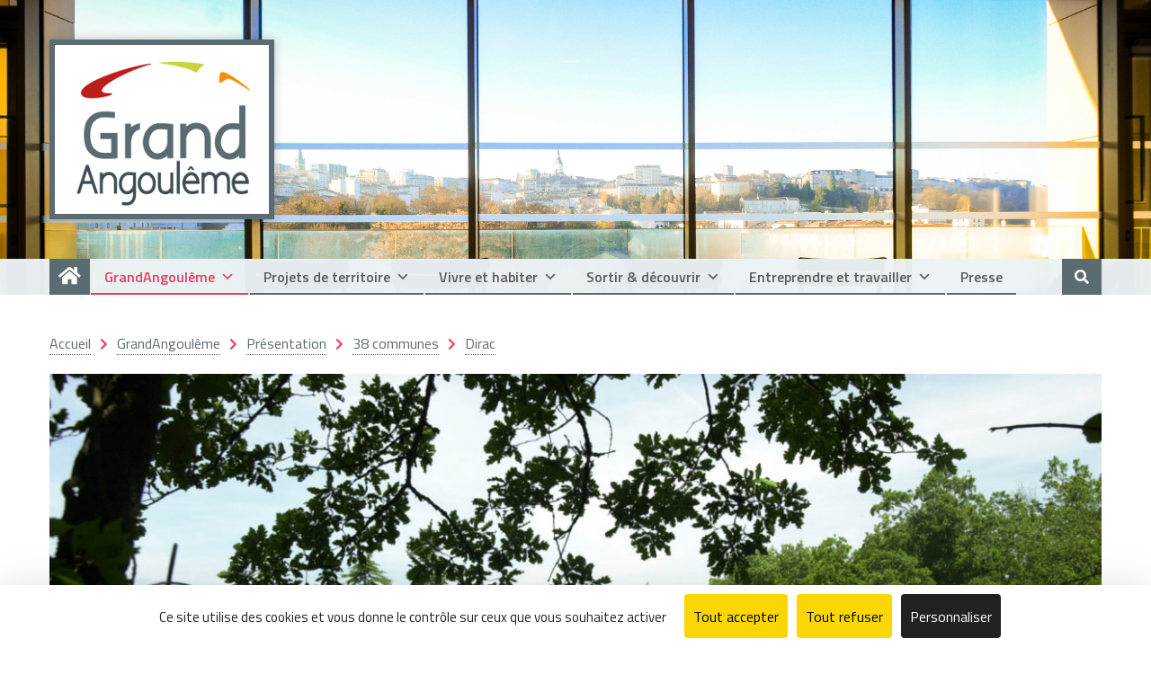

--- FILE ---
content_type: text/html; charset=UTF-8
request_url: https://www.grandangouleme.fr/grandangouleme/presentation/38-communes/dirac/
body_size: 27128
content:
<!DOCTYPE html>
<html lang="fr-FR">
<head>
<meta charset="UTF-8">
<meta name="viewport" content="width=device-width, initial-scale=1">
<meta http-equiv="X-UA-Compatible" content="IE=edge" />

<link rel="profile" href="http://gmpg.org/xfn/11">
<link rel="pingback" href="https://www.grandangouleme.fr/xmlrpc.php">

<meta name='robots' content='index, follow, max-image-preview:large, max-snippet:-1, max-video-preview:-1' />
<link rel="dns-prefetch" href="//tarteaucitron.io"><link rel="preconnect" href="https://tarteaucitron.io" crossorigin=""><!--cloudflare-no-transform--><script type="text/javascript" src="https://tarteaucitron.io/load.js?domain=www.grandangouleme.fr&uuid=a8650ddbc08f771d5b48bbcfd69f4e24a8e5eb4c"></script><!-- Jetpack Site Verification Tags -->
<meta name="google-site-verification" content="R32YbRQWD9lBV_TFBq8EKcOekewqObHcS3DhNTxwva0" />

	<!-- This site is optimized with the Yoast SEO plugin v26.8 - https://yoast.com/product/yoast-seo-wordpress/ -->
	<title>Dirac - GrandAngoulême</title>
	<link rel="canonical" href="https://www.grandangouleme.fr/grandangouleme/presentation/38-communes/dirac/" />
	<meta property="og:locale" content="fr_FR" />
	<meta property="og:type" content="article" />
	<meta property="og:title" content="Dirac - GrandAngoulême" />
	<meta property="og:description" content="Dirac est une commune de 1511 habitants qui s&#039;étend sur 29,29 km2.  Le maire est Anne-Marie TERRADE." />
	<meta property="og:url" content="https://www.grandangouleme.fr/grandangouleme/presentation/38-communes/dirac/" />
	<meta property="og:site_name" content="GrandAngoulême" />
	<meta property="article:modified_time" content="2024-08-23T13:55:00+00:00" />
	<meta property="og:image" content="https://www.grandangouleme.fr/wp-content/uploads/2017/06/DIRAC-CHATEAU-3-1-1.jpg" />
	<meta property="og:image:width" content="1800" />
	<meta property="og:image:height" content="1181" />
	<meta property="og:image:type" content="image/jpeg" />
	<meta name="twitter:card" content="summary_large_image" />
	<meta name="twitter:label1" content="Durée de lecture estimée" />
	<meta name="twitter:data1" content="2 minutes" />
	<script type="application/ld+json" class="yoast-schema-graph">{"@context":"https://schema.org","@graph":[{"@type":"WebPage","@id":"https://www.grandangouleme.fr/grandangouleme/presentation/38-communes/dirac/","url":"https://www.grandangouleme.fr/grandangouleme/presentation/38-communes/dirac/","name":"Dirac - GrandAngoulême","isPartOf":{"@id":"https://www.grandangouleme.fr/#website"},"primaryImageOfPage":{"@id":"https://www.grandangouleme.fr/grandangouleme/presentation/38-communes/dirac/#primaryimage"},"image":{"@id":"https://www.grandangouleme.fr/grandangouleme/presentation/38-communes/dirac/#primaryimage"},"thumbnailUrl":"https://www.grandangouleme.fr/wp-content/uploads/2017/06/DIRAC-CHATEAU-3-1-1.jpg","datePublished":"2017-06-07T15:38:37+00:00","dateModified":"2024-08-23T13:55:00+00:00","breadcrumb":{"@id":"https://www.grandangouleme.fr/grandangouleme/presentation/38-communes/dirac/#breadcrumb"},"inLanguage":"fr-FR","potentialAction":[{"@type":"ReadAction","target":["https://www.grandangouleme.fr/grandangouleme/presentation/38-communes/dirac/"]}]},{"@type":"ImageObject","inLanguage":"fr-FR","@id":"https://www.grandangouleme.fr/grandangouleme/presentation/38-communes/dirac/#primaryimage","url":"https://www.grandangouleme.fr/wp-content/uploads/2017/06/DIRAC-CHATEAU-3-1-1.jpg","contentUrl":"https://www.grandangouleme.fr/wp-content/uploads/2017/06/DIRAC-CHATEAU-3-1-1.jpg","width":1800,"height":1181},{"@type":"BreadcrumbList","@id":"https://www.grandangouleme.fr/grandangouleme/presentation/38-communes/dirac/#breadcrumb","itemListElement":[{"@type":"ListItem","position":1,"name":"Accueil","item":"https://www.grandangouleme.fr/"},{"@type":"ListItem","position":2,"name":"GrandAngoulême","item":"https://www.grandangouleme.fr/grandangouleme/"},{"@type":"ListItem","position":3,"name":"Présentation","item":"https://www.grandangouleme.fr/grandangouleme/presentation/"},{"@type":"ListItem","position":4,"name":"38 communes","item":"https://www.grandangouleme.fr/grandangouleme/presentation/38-communes/"},{"@type":"ListItem","position":5,"name":"Dirac"}]},{"@type":"WebSite","@id":"https://www.grandangouleme.fr/#website","url":"https://www.grandangouleme.fr/","name":"GrandAngoulême","description":"Le portail de l&#039;agglomération","publisher":{"@id":"https://www.grandangouleme.fr/#organization"},"potentialAction":[{"@type":"SearchAction","target":{"@type":"EntryPoint","urlTemplate":"https://www.grandangouleme.fr/?s={search_term_string}"},"query-input":{"@type":"PropertyValueSpecification","valueRequired":true,"valueName":"search_term_string"}}],"inLanguage":"fr-FR"},{"@type":"Organization","@id":"https://www.grandangouleme.fr/#organization","name":"GrandAngoulême","url":"https://www.grandangouleme.fr/","logo":{"@type":"ImageObject","inLanguage":"fr-FR","@id":"https://www.grandangouleme.fr/#/schema/logo/image/","url":"https://www.grandangouleme.fr/wp-content/uploads/2017/04/GA-Cartouche-gris_250x200.jpg","contentUrl":"https://www.grandangouleme.fr/wp-content/uploads/2017/04/GA-Cartouche-gris_250x200.jpg","width":250,"height":200,"caption":"GrandAngoulême"},"image":{"@id":"https://www.grandangouleme.fr/#/schema/logo/image/"}}]}</script>
	<!-- / Yoast SEO plugin. -->


<link rel='dns-prefetch' href='//secure.gravatar.com' />
<link rel='dns-prefetch' href='//stats.wp.com' />
<link rel='dns-prefetch' href='//fonts.googleapis.com' />
<link rel='dns-prefetch' href='//use.fontawesome.com' />
<link rel='dns-prefetch' href='//v0.wordpress.com' />
<link rel="alternate" type="application/rss+xml" title="GrandAngoulême &raquo; Flux" href="https://www.grandangouleme.fr/feed/" />
<link rel="alternate" type="application/rss+xml" title="GrandAngoulême &raquo; Flux des commentaires" href="https://www.grandangouleme.fr/comments/feed/" />
<link rel="alternate" type="text/calendar" title="GrandAngoulême &raquo; Flux iCal" href="https://www.grandangouleme.fr/evenements/?ical=1" />
<link rel="alternate" title="oEmbed (JSON)" type="application/json+oembed" href="https://www.grandangouleme.fr/wp-json/oembed/1.0/embed?url=https%3A%2F%2Fwww.grandangouleme.fr%2Fgrandangouleme%2Fpresentation%2F38-communes%2Fdirac%2F" />
<link rel="alternate" title="oEmbed (XML)" type="text/xml+oembed" href="https://www.grandangouleme.fr/wp-json/oembed/1.0/embed?url=https%3A%2F%2Fwww.grandangouleme.fr%2Fgrandangouleme%2Fpresentation%2F38-communes%2Fdirac%2F&#038;format=xml" />
<style id='wp-img-auto-sizes-contain-inline-css' type='text/css'>
img:is([sizes=auto i],[sizes^="auto," i]){contain-intrinsic-size:3000px 1500px}
/*# sourceURL=wp-img-auto-sizes-contain-inline-css */
</style>
<link rel='stylesheet' id='tribe-events-pro-mini-calendar-block-styles-css' href='https://www.grandangouleme.fr/wp-content/plugins/events-calendar-pro/build/css/tribe-events-pro-mini-calendar-block.css?ver=7.7.12' type='text/css' media='all' />
<style id='wp-emoji-styles-inline-css' type='text/css'>

	img.wp-smiley, img.emoji {
		display: inline !important;
		border: none !important;
		box-shadow: none !important;
		height: 1em !important;
		width: 1em !important;
		margin: 0 0.07em !important;
		vertical-align: -0.1em !important;
		background: none !important;
		padding: 0 !important;
	}
/*# sourceURL=wp-emoji-styles-inline-css */
</style>
<link rel='stylesheet' id='wp-block-library-css' href='https://www.grandangouleme.fr/wp-includes/css/dist/block-library/style.min.css?ver=6edf1cf00527ea16b5b6654413849987' type='text/css' media='all' />
<style id='global-styles-inline-css' type='text/css'>
:root{--wp--preset--aspect-ratio--square: 1;--wp--preset--aspect-ratio--4-3: 4/3;--wp--preset--aspect-ratio--3-4: 3/4;--wp--preset--aspect-ratio--3-2: 3/2;--wp--preset--aspect-ratio--2-3: 2/3;--wp--preset--aspect-ratio--16-9: 16/9;--wp--preset--aspect-ratio--9-16: 9/16;--wp--preset--color--black: #000000;--wp--preset--color--cyan-bluish-gray: #abb8c3;--wp--preset--color--white: #ffffff;--wp--preset--color--pale-pink: #f78da7;--wp--preset--color--vivid-red: #cf2e2e;--wp--preset--color--luminous-vivid-orange: #ff6900;--wp--preset--color--luminous-vivid-amber: #fcb900;--wp--preset--color--light-green-cyan: #7bdcb5;--wp--preset--color--vivid-green-cyan: #00d084;--wp--preset--color--pale-cyan-blue: #8ed1fc;--wp--preset--color--vivid-cyan-blue: #0693e3;--wp--preset--color--vivid-purple: #9b51e0;--wp--preset--gradient--vivid-cyan-blue-to-vivid-purple: linear-gradient(135deg,rgb(6,147,227) 0%,rgb(155,81,224) 100%);--wp--preset--gradient--light-green-cyan-to-vivid-green-cyan: linear-gradient(135deg,rgb(122,220,180) 0%,rgb(0,208,130) 100%);--wp--preset--gradient--luminous-vivid-amber-to-luminous-vivid-orange: linear-gradient(135deg,rgb(252,185,0) 0%,rgb(255,105,0) 100%);--wp--preset--gradient--luminous-vivid-orange-to-vivid-red: linear-gradient(135deg,rgb(255,105,0) 0%,rgb(207,46,46) 100%);--wp--preset--gradient--very-light-gray-to-cyan-bluish-gray: linear-gradient(135deg,rgb(238,238,238) 0%,rgb(169,184,195) 100%);--wp--preset--gradient--cool-to-warm-spectrum: linear-gradient(135deg,rgb(74,234,220) 0%,rgb(151,120,209) 20%,rgb(207,42,186) 40%,rgb(238,44,130) 60%,rgb(251,105,98) 80%,rgb(254,248,76) 100%);--wp--preset--gradient--blush-light-purple: linear-gradient(135deg,rgb(255,206,236) 0%,rgb(152,150,240) 100%);--wp--preset--gradient--blush-bordeaux: linear-gradient(135deg,rgb(254,205,165) 0%,rgb(254,45,45) 50%,rgb(107,0,62) 100%);--wp--preset--gradient--luminous-dusk: linear-gradient(135deg,rgb(255,203,112) 0%,rgb(199,81,192) 50%,rgb(65,88,208) 100%);--wp--preset--gradient--pale-ocean: linear-gradient(135deg,rgb(255,245,203) 0%,rgb(182,227,212) 50%,rgb(51,167,181) 100%);--wp--preset--gradient--electric-grass: linear-gradient(135deg,rgb(202,248,128) 0%,rgb(113,206,126) 100%);--wp--preset--gradient--midnight: linear-gradient(135deg,rgb(2,3,129) 0%,rgb(40,116,252) 100%);--wp--preset--font-size--small: 13px;--wp--preset--font-size--medium: 20px;--wp--preset--font-size--large: 36px;--wp--preset--font-size--x-large: 42px;--wp--preset--spacing--20: 0.44rem;--wp--preset--spacing--30: 0.67rem;--wp--preset--spacing--40: 1rem;--wp--preset--spacing--50: 1.5rem;--wp--preset--spacing--60: 2.25rem;--wp--preset--spacing--70: 3.38rem;--wp--preset--spacing--80: 5.06rem;--wp--preset--shadow--natural: 6px 6px 9px rgba(0, 0, 0, 0.2);--wp--preset--shadow--deep: 12px 12px 50px rgba(0, 0, 0, 0.4);--wp--preset--shadow--sharp: 6px 6px 0px rgba(0, 0, 0, 0.2);--wp--preset--shadow--outlined: 6px 6px 0px -3px rgb(255, 255, 255), 6px 6px rgb(0, 0, 0);--wp--preset--shadow--crisp: 6px 6px 0px rgb(0, 0, 0);}:where(.is-layout-flex){gap: 0.5em;}:where(.is-layout-grid){gap: 0.5em;}body .is-layout-flex{display: flex;}.is-layout-flex{flex-wrap: wrap;align-items: center;}.is-layout-flex > :is(*, div){margin: 0;}body .is-layout-grid{display: grid;}.is-layout-grid > :is(*, div){margin: 0;}:where(.wp-block-columns.is-layout-flex){gap: 2em;}:where(.wp-block-columns.is-layout-grid){gap: 2em;}:where(.wp-block-post-template.is-layout-flex){gap: 1.25em;}:where(.wp-block-post-template.is-layout-grid){gap: 1.25em;}.has-black-color{color: var(--wp--preset--color--black) !important;}.has-cyan-bluish-gray-color{color: var(--wp--preset--color--cyan-bluish-gray) !important;}.has-white-color{color: var(--wp--preset--color--white) !important;}.has-pale-pink-color{color: var(--wp--preset--color--pale-pink) !important;}.has-vivid-red-color{color: var(--wp--preset--color--vivid-red) !important;}.has-luminous-vivid-orange-color{color: var(--wp--preset--color--luminous-vivid-orange) !important;}.has-luminous-vivid-amber-color{color: var(--wp--preset--color--luminous-vivid-amber) !important;}.has-light-green-cyan-color{color: var(--wp--preset--color--light-green-cyan) !important;}.has-vivid-green-cyan-color{color: var(--wp--preset--color--vivid-green-cyan) !important;}.has-pale-cyan-blue-color{color: var(--wp--preset--color--pale-cyan-blue) !important;}.has-vivid-cyan-blue-color{color: var(--wp--preset--color--vivid-cyan-blue) !important;}.has-vivid-purple-color{color: var(--wp--preset--color--vivid-purple) !important;}.has-black-background-color{background-color: var(--wp--preset--color--black) !important;}.has-cyan-bluish-gray-background-color{background-color: var(--wp--preset--color--cyan-bluish-gray) !important;}.has-white-background-color{background-color: var(--wp--preset--color--white) !important;}.has-pale-pink-background-color{background-color: var(--wp--preset--color--pale-pink) !important;}.has-vivid-red-background-color{background-color: var(--wp--preset--color--vivid-red) !important;}.has-luminous-vivid-orange-background-color{background-color: var(--wp--preset--color--luminous-vivid-orange) !important;}.has-luminous-vivid-amber-background-color{background-color: var(--wp--preset--color--luminous-vivid-amber) !important;}.has-light-green-cyan-background-color{background-color: var(--wp--preset--color--light-green-cyan) !important;}.has-vivid-green-cyan-background-color{background-color: var(--wp--preset--color--vivid-green-cyan) !important;}.has-pale-cyan-blue-background-color{background-color: var(--wp--preset--color--pale-cyan-blue) !important;}.has-vivid-cyan-blue-background-color{background-color: var(--wp--preset--color--vivid-cyan-blue) !important;}.has-vivid-purple-background-color{background-color: var(--wp--preset--color--vivid-purple) !important;}.has-black-border-color{border-color: var(--wp--preset--color--black) !important;}.has-cyan-bluish-gray-border-color{border-color: var(--wp--preset--color--cyan-bluish-gray) !important;}.has-white-border-color{border-color: var(--wp--preset--color--white) !important;}.has-pale-pink-border-color{border-color: var(--wp--preset--color--pale-pink) !important;}.has-vivid-red-border-color{border-color: var(--wp--preset--color--vivid-red) !important;}.has-luminous-vivid-orange-border-color{border-color: var(--wp--preset--color--luminous-vivid-orange) !important;}.has-luminous-vivid-amber-border-color{border-color: var(--wp--preset--color--luminous-vivid-amber) !important;}.has-light-green-cyan-border-color{border-color: var(--wp--preset--color--light-green-cyan) !important;}.has-vivid-green-cyan-border-color{border-color: var(--wp--preset--color--vivid-green-cyan) !important;}.has-pale-cyan-blue-border-color{border-color: var(--wp--preset--color--pale-cyan-blue) !important;}.has-vivid-cyan-blue-border-color{border-color: var(--wp--preset--color--vivid-cyan-blue) !important;}.has-vivid-purple-border-color{border-color: var(--wp--preset--color--vivid-purple) !important;}.has-vivid-cyan-blue-to-vivid-purple-gradient-background{background: var(--wp--preset--gradient--vivid-cyan-blue-to-vivid-purple) !important;}.has-light-green-cyan-to-vivid-green-cyan-gradient-background{background: var(--wp--preset--gradient--light-green-cyan-to-vivid-green-cyan) !important;}.has-luminous-vivid-amber-to-luminous-vivid-orange-gradient-background{background: var(--wp--preset--gradient--luminous-vivid-amber-to-luminous-vivid-orange) !important;}.has-luminous-vivid-orange-to-vivid-red-gradient-background{background: var(--wp--preset--gradient--luminous-vivid-orange-to-vivid-red) !important;}.has-very-light-gray-to-cyan-bluish-gray-gradient-background{background: var(--wp--preset--gradient--very-light-gray-to-cyan-bluish-gray) !important;}.has-cool-to-warm-spectrum-gradient-background{background: var(--wp--preset--gradient--cool-to-warm-spectrum) !important;}.has-blush-light-purple-gradient-background{background: var(--wp--preset--gradient--blush-light-purple) !important;}.has-blush-bordeaux-gradient-background{background: var(--wp--preset--gradient--blush-bordeaux) !important;}.has-luminous-dusk-gradient-background{background: var(--wp--preset--gradient--luminous-dusk) !important;}.has-pale-ocean-gradient-background{background: var(--wp--preset--gradient--pale-ocean) !important;}.has-electric-grass-gradient-background{background: var(--wp--preset--gradient--electric-grass) !important;}.has-midnight-gradient-background{background: var(--wp--preset--gradient--midnight) !important;}.has-small-font-size{font-size: var(--wp--preset--font-size--small) !important;}.has-medium-font-size{font-size: var(--wp--preset--font-size--medium) !important;}.has-large-font-size{font-size: var(--wp--preset--font-size--large) !important;}.has-x-large-font-size{font-size: var(--wp--preset--font-size--x-large) !important;}
/*# sourceURL=global-styles-inline-css */
</style>

<style id='classic-theme-styles-inline-css' type='text/css'>
/*! This file is auto-generated */
.wp-block-button__link{color:#fff;background-color:#32373c;border-radius:9999px;box-shadow:none;text-decoration:none;padding:calc(.667em + 2px) calc(1.333em + 2px);font-size:1.125em}.wp-block-file__button{background:#32373c;color:#fff;text-decoration:none}
/*# sourceURL=/wp-includes/css/classic-themes.min.css */
</style>
<style id='font-awesome-svg-styles-default-inline-css' type='text/css'>
.svg-inline--fa {
  display: inline-block;
  height: 1em;
  overflow: visible;
  vertical-align: -.125em;
}
/*# sourceURL=font-awesome-svg-styles-default-inline-css */
</style>
<link rel='stylesheet' id='font-awesome-svg-styles-css' href='https://www.grandangouleme.fr/wp-content/uploads/font-awesome/v5.12.1/css/svg-with-js.css' type='text/css' media='all' />
<style id='font-awesome-svg-styles-inline-css' type='text/css'>
   .wp-block-font-awesome-icon svg::before,
   .wp-rich-text-font-awesome-icon svg::before {content: unset;}
/*# sourceURL=font-awesome-svg-styles-inline-css */
</style>
<link rel='stylesheet' id='pdfp-public-css' href='https://www.grandangouleme.fr/wp-content/plugins/pdf-poster/build/public.css?ver=1769307341' type='text/css' media='all' />
<link rel='stylesheet' id='contact-form-7-css' href='https://www.grandangouleme.fr/wp-content/plugins/contact-form-7/includes/css/styles.css?ver=6.1.4' type='text/css' media='all' />
<link rel='stylesheet' id='document-gallery-css' href='https://www.grandangouleme.fr/wp-content/plugins/document-gallery/src/assets/css/style.min.css?ver=5.1.0' type='text/css' media='all' />
<link rel='stylesheet' id='osm-map-css-css' href='https://www.grandangouleme.fr/wp-content/plugins/osm/css/osm_map.css?ver=6edf1cf00527ea16b5b6654413849987' type='text/css' media='all' />
<link rel='stylesheet' id='osm-ol3-css-css' href='https://www.grandangouleme.fr/wp-content/plugins/osm/js/OL/7.1.0/ol.css?ver=6edf1cf00527ea16b5b6654413849987' type='text/css' media='all' />
<link rel='stylesheet' id='osm-ol3-ext-css-css' href='https://www.grandangouleme.fr/wp-content/plugins/osm/css/osm_map_v3.css?ver=6edf1cf00527ea16b5b6654413849987' type='text/css' media='all' />
<link rel='stylesheet' id='page-list-style-css' href='https://www.grandangouleme.fr/wp-content/plugins/page-list/css/page-list.css?ver=5.9' type='text/css' media='all' />
<link rel='stylesheet' id='simple_photo_sphere_style-css' href='https://www.grandangouleme.fr/wp-content/plugins/simple-photo-sphere/photo-sphere-viewer.min.css?ver=6edf1cf00527ea16b5b6654413849987' type='text/css' media='all' />
<link rel='stylesheet' id='siteorigin-panels-front-css' href='https://www.grandangouleme.fr/wp-content/plugins/siteorigin-panels/css/front-flex.min.css?ver=2.33.5' type='text/css' media='all' />
<link rel='stylesheet' id='sow-image-default-6ec9e3772f75-css' href='https://www.grandangouleme.fr/wp-content/uploads/siteorigin-widgets/sow-image-default-6ec9e3772f75.css?ver=6edf1cf00527ea16b5b6654413849987' type='text/css' media='all' />
<link rel='stylesheet' id='sow-social-media-buttons-flat-ab5e31b4c869-css' href='https://www.grandangouleme.fr/wp-content/uploads/siteorigin-widgets/sow-social-media-buttons-flat-ab5e31b4c869.css?ver=6edf1cf00527ea16b5b6654413849987' type='text/css' media='all' />
<link rel='stylesheet' id='sow-image-default-c4f6304fc136-css' href='https://www.grandangouleme.fr/wp-content/uploads/siteorigin-widgets/sow-image-default-c4f6304fc136.css?ver=6edf1cf00527ea16b5b6654413849987' type='text/css' media='all' />
<link rel='stylesheet' id='vlp-public-css' href='https://www.grandangouleme.fr/wp-content/plugins/visual-link-preview/dist/public.css?ver=2.3.0' type='text/css' media='all' />
<link rel='stylesheet' id='wpa-style-css' href='https://www.grandangouleme.fr/wp-content/plugins/wp-accessibility/css/wpa-style.css?ver=2.3.1' type='text/css' media='all' />
<style id='wpa-style-inline-css' type='text/css'>
:root { --admin-bar-top : 7px; }
/*# sourceURL=wpa-style-inline-css */
</style>
<link rel='stylesheet' id='wpfcas-font-awesome-css' href='https://www.grandangouleme.fr/wp-content/plugins/wp-featured-content-and-slider/assets/css/font-awesome.min.css?ver=1.7.6' type='text/css' media='all' />
<link rel='stylesheet' id='wpfcas_style-css' href='https://www.grandangouleme.fr/wp-content/plugins/wp-featured-content-and-slider/assets/css/featured-content-style.css?ver=1.7.6' type='text/css' media='all' />
<link rel='stylesheet' id='wpfcas_slick_style-css' href='https://www.grandangouleme.fr/wp-content/plugins/wp-featured-content-and-slider/assets/css/slick.css?ver=1.7.6' type='text/css' media='all' />
<link rel='stylesheet' id='megamenu-css' href='https://www.grandangouleme.fr/wp-content/uploads/maxmegamenu/style.css?ver=77b78f' type='text/css' media='all' />
<link rel='stylesheet' id='dashicons-css' href='https://www.grandangouleme.fr/wp-includes/css/dashicons.min.css?ver=6edf1cf00527ea16b5b6654413849987' type='text/css' media='all' />
<link rel='stylesheet' id='font-awesome-css' href='https://www.grandangouleme.fr/wp-content/themes/editorial/assets/library/font-awesome/css/font-awesome.min.css?ver=4.7.0' type='text/css' media='all' />
<link rel='stylesheet' id='editorial-google-font-css' href='https://fonts.googleapis.com/css?family=Titillium+Web%3A400%2C600%2C700%2C300&#038;subset=latin%2Clatin-ext' type='text/css' media='all' />
<link rel='stylesheet' id='editorial-style-css' href='https://www.grandangouleme.fr/wp-content/themes/gda-portail/style.css?ver=1.0' type='text/css' media='all' />
<style id='editorial-style-inline-css' type='text/css'>
.category-button.mt-cat-31 a{background:#5a6b72}
.category-button.mt-cat-31 a:hover{background:#283940}
.block-header.mt-cat-31{border-left:2px solid #5a6b72}
.rtl .block-header.mt-cat-31{border-left:none;border-right:2px solid #5a6b72}
.archive .page-header.mt-cat-31{border-left:4px solid #5a6b72}
.rtl.archive .page-header.mt-cat-31{border-left:none;border-right:4px solid #5a6b72}
#site-navigation ul li.mt-cat-31{border-bottom-color:#5a6b72}
.category-button.mt-cat-30 a{background:#5a6b72}
.category-button.mt-cat-30 a:hover{background:#283940}
.block-header.mt-cat-30{border-left:2px solid #5a6b72}
.rtl .block-header.mt-cat-30{border-left:none;border-right:2px solid #5a6b72}
.archive .page-header.mt-cat-30{border-left:4px solid #5a6b72}
.rtl.archive .page-header.mt-cat-30{border-left:none;border-right:4px solid #5a6b72}
#site-navigation ul li.mt-cat-30{border-bottom-color:#5a6b72}
.category-button.mt-cat-19 a{background:#5a6b72}
.category-button.mt-cat-19 a:hover{background:#283940}
.block-header.mt-cat-19{border-left:2px solid #5a6b72}
.rtl .block-header.mt-cat-19{border-left:none;border-right:2px solid #5a6b72}
.archive .page-header.mt-cat-19{border-left:4px solid #5a6b72}
.rtl.archive .page-header.mt-cat-19{border-left:none;border-right:4px solid #5a6b72}
#site-navigation ul li.mt-cat-19{border-bottom-color:#5a6b72}
.category-button.mt-cat-6 a{background:#5a6b72}
.category-button.mt-cat-6 a:hover{background:#283940}
.block-header.mt-cat-6{border-left:2px solid #5a6b72}
.rtl .block-header.mt-cat-6{border-left:none;border-right:2px solid #5a6b72}
.archive .page-header.mt-cat-6{border-left:4px solid #5a6b72}
.rtl.archive .page-header.mt-cat-6{border-left:none;border-right:4px solid #5a6b72}
#site-navigation ul li.mt-cat-6{border-bottom-color:#5a6b72}
.category-button.mt-cat-352 a{background:#5a6b72}
.category-button.mt-cat-352 a:hover{background:#283940}
.block-header.mt-cat-352{border-left:2px solid #5a6b72}
.rtl .block-header.mt-cat-352{border-left:none;border-right:2px solid #5a6b72}
.archive .page-header.mt-cat-352{border-left:4px solid #5a6b72}
.rtl.archive .page-header.mt-cat-352{border-left:none;border-right:4px solid #5a6b72}
#site-navigation ul li.mt-cat-352{border-bottom-color:#5a6b72}
.category-button.mt-cat-301 a{background:#5a6b72}
.category-button.mt-cat-301 a:hover{background:#283940}
.block-header.mt-cat-301{border-left:2px solid #5a6b72}
.rtl .block-header.mt-cat-301{border-left:none;border-right:2px solid #5a6b72}
.archive .page-header.mt-cat-301{border-left:4px solid #5a6b72}
.rtl.archive .page-header.mt-cat-301{border-left:none;border-right:4px solid #5a6b72}
#site-navigation ul li.mt-cat-301{border-bottom-color:#5a6b72}
.category-button.mt-cat-37 a{background:#5a6b72}
.category-button.mt-cat-37 a:hover{background:#283940}
.block-header.mt-cat-37{border-left:2px solid #5a6b72}
.rtl .block-header.mt-cat-37{border-left:none;border-right:2px solid #5a6b72}
.archive .page-header.mt-cat-37{border-left:4px solid #5a6b72}
.rtl.archive .page-header.mt-cat-37{border-left:none;border-right:4px solid #5a6b72}
#site-navigation ul li.mt-cat-37{border-bottom-color:#5a6b72}
.category-button.mt-cat-326 a{background:#5a6b72}
.category-button.mt-cat-326 a:hover{background:#283940}
.block-header.mt-cat-326{border-left:2px solid #5a6b72}
.rtl .block-header.mt-cat-326{border-left:none;border-right:2px solid #5a6b72}
.archive .page-header.mt-cat-326{border-left:4px solid #5a6b72}
.rtl.archive .page-header.mt-cat-326{border-left:none;border-right:4px solid #5a6b72}
#site-navigation ul li.mt-cat-326{border-bottom-color:#5a6b72}
.category-button.mt-cat-24 a{background:#5a6b72}
.category-button.mt-cat-24 a:hover{background:#283940}
.block-header.mt-cat-24{border-left:2px solid #5a6b72}
.rtl .block-header.mt-cat-24{border-left:none;border-right:2px solid #5a6b72}
.archive .page-header.mt-cat-24{border-left:4px solid #5a6b72}
.rtl.archive .page-header.mt-cat-24{border-left:none;border-right:4px solid #5a6b72}
#site-navigation ul li.mt-cat-24{border-bottom-color:#5a6b72}
.category-button.mt-cat-312 a{background:#5a6b72}
.category-button.mt-cat-312 a:hover{background:#283940}
.block-header.mt-cat-312{border-left:2px solid #5a6b72}
.rtl .block-header.mt-cat-312{border-left:none;border-right:2px solid #5a6b72}
.archive .page-header.mt-cat-312{border-left:4px solid #5a6b72}
.rtl.archive .page-header.mt-cat-312{border-left:none;border-right:4px solid #5a6b72}
#site-navigation ul li.mt-cat-312{border-bottom-color:#5a6b72}
.category-button.mt-cat-313 a{background:#5a6b72}
.category-button.mt-cat-313 a:hover{background:#283940}
.block-header.mt-cat-313{border-left:2px solid #5a6b72}
.rtl .block-header.mt-cat-313{border-left:none;border-right:2px solid #5a6b72}
.archive .page-header.mt-cat-313{border-left:4px solid #5a6b72}
.rtl.archive .page-header.mt-cat-313{border-left:none;border-right:4px solid #5a6b72}
#site-navigation ul li.mt-cat-313{border-bottom-color:#5a6b72}
.category-button.mt-cat-7 a{background:#5a6b72}
.category-button.mt-cat-7 a:hover{background:#283940}
.block-header.mt-cat-7{border-left:2px solid #5a6b72}
.rtl .block-header.mt-cat-7{border-left:none;border-right:2px solid #5a6b72}
.archive .page-header.mt-cat-7{border-left:4px solid #5a6b72}
.rtl.archive .page-header.mt-cat-7{border-left:none;border-right:4px solid #5a6b72}
#site-navigation ul li.mt-cat-7{border-bottom-color:#5a6b72}
.category-button.mt-cat-29 a{background:#5a6b72}
.category-button.mt-cat-29 a:hover{background:#283940}
.block-header.mt-cat-29{border-left:2px solid #5a6b72}
.rtl .block-header.mt-cat-29{border-left:none;border-right:2px solid #5a6b72}
.archive .page-header.mt-cat-29{border-left:4px solid #5a6b72}
.rtl.archive .page-header.mt-cat-29{border-left:none;border-right:4px solid #5a6b72}
#site-navigation ul li.mt-cat-29{border-bottom-color:#5a6b72}
.category-button.mt-cat-5 a{background:#5a6b72}
.category-button.mt-cat-5 a:hover{background:#283940}
.block-header.mt-cat-5{border-left:2px solid #5a6b72}
.rtl .block-header.mt-cat-5{border-left:none;border-right:2px solid #5a6b72}
.archive .page-header.mt-cat-5{border-left:4px solid #5a6b72}
.rtl.archive .page-header.mt-cat-5{border-left:none;border-right:4px solid #5a6b72}
#site-navigation ul li.mt-cat-5{border-bottom-color:#5a6b72}
.category-button.mt-cat-34 a{background:#5a6b72}
.category-button.mt-cat-34 a:hover{background:#283940}
.block-header.mt-cat-34{border-left:2px solid #5a6b72}
.rtl .block-header.mt-cat-34{border-left:none;border-right:2px solid #5a6b72}
.archive .page-header.mt-cat-34{border-left:4px solid #5a6b72}
.rtl.archive .page-header.mt-cat-34{border-left:none;border-right:4px solid #5a6b72}
#site-navigation ul li.mt-cat-34{border-bottom-color:#5a6b72}
.category-button.mt-cat-174 a{background:#5a6b72}
.category-button.mt-cat-174 a:hover{background:#283940}
.block-header.mt-cat-174{border-left:2px solid #5a6b72}
.rtl .block-header.mt-cat-174{border-left:none;border-right:2px solid #5a6b72}
.archive .page-header.mt-cat-174{border-left:4px solid #5a6b72}
.rtl.archive .page-header.mt-cat-174{border-left:none;border-right:4px solid #5a6b72}
#site-navigation ul li.mt-cat-174{border-bottom-color:#5a6b72}
.category-button.mt-cat-8 a{background:#5a6b72}
.category-button.mt-cat-8 a:hover{background:#283940}
.block-header.mt-cat-8{border-left:2px solid #5a6b72}
.rtl .block-header.mt-cat-8{border-left:none;border-right:2px solid #5a6b72}
.archive .page-header.mt-cat-8{border-left:4px solid #5a6b72}
.rtl.archive .page-header.mt-cat-8{border-left:none;border-right:4px solid #5a6b72}
#site-navigation ul li.mt-cat-8{border-bottom-color:#5a6b72}
.category-button.mt-cat-9 a{background:#5a6b72}
.category-button.mt-cat-9 a:hover{background:#283940}
.block-header.mt-cat-9{border-left:2px solid #5a6b72}
.rtl .block-header.mt-cat-9{border-left:none;border-right:2px solid #5a6b72}
.archive .page-header.mt-cat-9{border-left:4px solid #5a6b72}
.rtl.archive .page-header.mt-cat-9{border-left:none;border-right:4px solid #5a6b72}
#site-navigation ul li.mt-cat-9{border-bottom-color:#5a6b72}
.category-button.mt-cat-28 a{background:#5a6b72}
.category-button.mt-cat-28 a:hover{background:#283940}
.block-header.mt-cat-28{border-left:2px solid #5a6b72}
.rtl .block-header.mt-cat-28{border-left:none;border-right:2px solid #5a6b72}
.archive .page-header.mt-cat-28{border-left:4px solid #5a6b72}
.rtl.archive .page-header.mt-cat-28{border-left:none;border-right:4px solid #5a6b72}
#site-navigation ul li.mt-cat-28{border-bottom-color:#5a6b72}
.category-button.mt-cat-18 a{background:#5a6b72}
.category-button.mt-cat-18 a:hover{background:#283940}
.block-header.mt-cat-18{border-left:2px solid #5a6b72}
.rtl .block-header.mt-cat-18{border-left:none;border-right:2px solid #5a6b72}
.archive .page-header.mt-cat-18{border-left:4px solid #5a6b72}
.rtl.archive .page-header.mt-cat-18{border-left:none;border-right:4px solid #5a6b72}
#site-navigation ul li.mt-cat-18{border-bottom-color:#5a6b72}
.category-button.mt-cat-23 a{background:#5a6b72}
.category-button.mt-cat-23 a:hover{background:#283940}
.block-header.mt-cat-23{border-left:2px solid #5a6b72}
.rtl .block-header.mt-cat-23{border-left:none;border-right:2px solid #5a6b72}
.archive .page-header.mt-cat-23{border-left:4px solid #5a6b72}
.rtl.archive .page-header.mt-cat-23{border-left:none;border-right:4px solid #5a6b72}
#site-navigation ul li.mt-cat-23{border-bottom-color:#5a6b72}
.category-button.mt-cat-32 a{background:#5a6b72}
.category-button.mt-cat-32 a:hover{background:#283940}
.block-header.mt-cat-32{border-left:2px solid #5a6b72}
.rtl .block-header.mt-cat-32{border-left:none;border-right:2px solid #5a6b72}
.archive .page-header.mt-cat-32{border-left:4px solid #5a6b72}
.rtl.archive .page-header.mt-cat-32{border-left:none;border-right:4px solid #5a6b72}
#site-navigation ul li.mt-cat-32{border-bottom-color:#5a6b72}
.category-button.mt-cat-10 a{background:#5a6b72}
.category-button.mt-cat-10 a:hover{background:#283940}
.block-header.mt-cat-10{border-left:2px solid #5a6b72}
.rtl .block-header.mt-cat-10{border-left:none;border-right:2px solid #5a6b72}
.archive .page-header.mt-cat-10{border-left:4px solid #5a6b72}
.rtl.archive .page-header.mt-cat-10{border-left:none;border-right:4px solid #5a6b72}
#site-navigation ul li.mt-cat-10{border-bottom-color:#5a6b72}
.category-button.mt-cat-36 a{background:#5a6b72}
.category-button.mt-cat-36 a:hover{background:#283940}
.block-header.mt-cat-36{border-left:2px solid #5a6b72}
.rtl .block-header.mt-cat-36{border-left:none;border-right:2px solid #5a6b72}
.archive .page-header.mt-cat-36{border-left:4px solid #5a6b72}
.rtl.archive .page-header.mt-cat-36{border-left:none;border-right:4px solid #5a6b72}
#site-navigation ul li.mt-cat-36{border-bottom-color:#5a6b72}
.category-button.mt-cat-309 a{background:#5a6b72}
.category-button.mt-cat-309 a:hover{background:#283940}
.block-header.mt-cat-309{border-left:2px solid #5a6b72}
.rtl .block-header.mt-cat-309{border-left:none;border-right:2px solid #5a6b72}
.archive .page-header.mt-cat-309{border-left:4px solid #5a6b72}
.rtl.archive .page-header.mt-cat-309{border-left:none;border-right:4px solid #5a6b72}
#site-navigation ul li.mt-cat-309{border-bottom-color:#5a6b72}
.category-button.mt-cat-12 a{background:#5a6b72}
.category-button.mt-cat-12 a:hover{background:#283940}
.block-header.mt-cat-12{border-left:2px solid #5a6b72}
.rtl .block-header.mt-cat-12{border-left:none;border-right:2px solid #5a6b72}
.archive .page-header.mt-cat-12{border-left:4px solid #5a6b72}
.rtl.archive .page-header.mt-cat-12{border-left:none;border-right:4px solid #5a6b72}
#site-navigation ul li.mt-cat-12{border-bottom-color:#5a6b72}
.category-button.mt-cat-13 a{background:#5a6b72}
.category-button.mt-cat-13 a:hover{background:#283940}
.block-header.mt-cat-13{border-left:2px solid #5a6b72}
.rtl .block-header.mt-cat-13{border-left:none;border-right:2px solid #5a6b72}
.archive .page-header.mt-cat-13{border-left:4px solid #5a6b72}
.rtl.archive .page-header.mt-cat-13{border-left:none;border-right:4px solid #5a6b72}
#site-navigation ul li.mt-cat-13{border-bottom-color:#5a6b72}
.category-button.mt-cat-327 a{background:#5a6b72}
.category-button.mt-cat-327 a:hover{background:#283940}
.block-header.mt-cat-327{border-left:2px solid #5a6b72}
.rtl .block-header.mt-cat-327{border-left:none;border-right:2px solid #5a6b72}
.archive .page-header.mt-cat-327{border-left:4px solid #5a6b72}
.rtl.archive .page-header.mt-cat-327{border-left:none;border-right:4px solid #5a6b72}
#site-navigation ul li.mt-cat-327{border-bottom-color:#5a6b72}
.category-button.mt-cat-289 a{background:#5a6b72}
.category-button.mt-cat-289 a:hover{background:#283940}
.block-header.mt-cat-289{border-left:2px solid #5a6b72}
.rtl .block-header.mt-cat-289{border-left:none;border-right:2px solid #5a6b72}
.archive .page-header.mt-cat-289{border-left:4px solid #5a6b72}
.rtl.archive .page-header.mt-cat-289{border-left:none;border-right:4px solid #5a6b72}
#site-navigation ul li.mt-cat-289{border-bottom-color:#5a6b72}
.category-button.mt-cat-1 a{background:#5a6b72}
.category-button.mt-cat-1 a:hover{background:#283940}
.block-header.mt-cat-1{border-left:2px solid #5a6b72}
.rtl .block-header.mt-cat-1{border-left:none;border-right:2px solid #5a6b72}
.archive .page-header.mt-cat-1{border-left:4px solid #5a6b72}
.rtl.archive .page-header.mt-cat-1{border-left:none;border-right:4px solid #5a6b72}
#site-navigation ul li.mt-cat-1{border-bottom-color:#5a6b72}
.category-button.mt-cat-14 a{background:#5a6b72}
.category-button.mt-cat-14 a:hover{background:#283940}
.block-header.mt-cat-14{border-left:2px solid #5a6b72}
.rtl .block-header.mt-cat-14{border-left:none;border-right:2px solid #5a6b72}
.archive .page-header.mt-cat-14{border-left:4px solid #5a6b72}
.rtl.archive .page-header.mt-cat-14{border-left:none;border-right:4px solid #5a6b72}
#site-navigation ul li.mt-cat-14{border-bottom-color:#5a6b72}
.category-button.mt-cat-25 a{background:#5a6b72}
.category-button.mt-cat-25 a:hover{background:#283940}
.block-header.mt-cat-25{border-left:2px solid #5a6b72}
.rtl .block-header.mt-cat-25{border-left:none;border-right:2px solid #5a6b72}
.archive .page-header.mt-cat-25{border-left:4px solid #5a6b72}
.rtl.archive .page-header.mt-cat-25{border-left:none;border-right:4px solid #5a6b72}
#site-navigation ul li.mt-cat-25{border-bottom-color:#5a6b72}
.category-button.mt-cat-303 a{background:#5a6b72}
.category-button.mt-cat-303 a:hover{background:#283940}
.block-header.mt-cat-303{border-left:2px solid #5a6b72}
.rtl .block-header.mt-cat-303{border-left:none;border-right:2px solid #5a6b72}
.archive .page-header.mt-cat-303{border-left:4px solid #5a6b72}
.rtl.archive .page-header.mt-cat-303{border-left:none;border-right:4px solid #5a6b72}
#site-navigation ul li.mt-cat-303{border-bottom-color:#5a6b72}
.category-button.mt-cat-33 a{background:#5a6b72}
.category-button.mt-cat-33 a:hover{background:#283940}
.block-header.mt-cat-33{border-left:2px solid #5a6b72}
.rtl .block-header.mt-cat-33{border-left:none;border-right:2px solid #5a6b72}
.archive .page-header.mt-cat-33{border-left:4px solid #5a6b72}
.rtl.archive .page-header.mt-cat-33{border-left:none;border-right:4px solid #5a6b72}
#site-navigation ul li.mt-cat-33{border-bottom-color:#5a6b72}
.category-button.mt-cat-26 a{background:#5a6b72}
.category-button.mt-cat-26 a:hover{background:#283940}
.block-header.mt-cat-26{border-left:2px solid #5a6b72}
.rtl .block-header.mt-cat-26{border-left:none;border-right:2px solid #5a6b72}
.archive .page-header.mt-cat-26{border-left:4px solid #5a6b72}
.rtl.archive .page-header.mt-cat-26{border-left:none;border-right:4px solid #5a6b72}
#site-navigation ul li.mt-cat-26{border-bottom-color:#5a6b72}
.category-button.mt-cat-38 a{background:#5a6b72}
.category-button.mt-cat-38 a:hover{background:#283940}
.block-header.mt-cat-38{border-left:2px solid #5a6b72}
.rtl .block-header.mt-cat-38{border-left:none;border-right:2px solid #5a6b72}
.archive .page-header.mt-cat-38{border-left:4px solid #5a6b72}
.rtl.archive .page-header.mt-cat-38{border-left:none;border-right:4px solid #5a6b72}
#site-navigation ul li.mt-cat-38{border-bottom-color:#5a6b72}
.category-button.mt-cat-11 a{background:#5a6b72}
.category-button.mt-cat-11 a:hover{background:#283940}
.block-header.mt-cat-11{border-left:2px solid #5a6b72}
.rtl .block-header.mt-cat-11{border-left:none;border-right:2px solid #5a6b72}
.archive .page-header.mt-cat-11{border-left:4px solid #5a6b72}
.rtl.archive .page-header.mt-cat-11{border-left:none;border-right:4px solid #5a6b72}
#site-navigation ul li.mt-cat-11{border-bottom-color:#5a6b72}
.category-button.mt-cat-158 a{background:#5a6b72}
.category-button.mt-cat-158 a:hover{background:#283940}
.block-header.mt-cat-158{border-left:2px solid #5a6b72}
.rtl .block-header.mt-cat-158{border-left:none;border-right:2px solid #5a6b72}
.archive .page-header.mt-cat-158{border-left:4px solid #5a6b72}
.rtl.archive .page-header.mt-cat-158{border-left:none;border-right:4px solid #5a6b72}
#site-navigation ul li.mt-cat-158{border-bottom-color:#5a6b72}
.category-button.mt-cat-22 a{background:#5a6b72}
.category-button.mt-cat-22 a:hover{background:#283940}
.block-header.mt-cat-22{border-left:2px solid #5a6b72}
.rtl .block-header.mt-cat-22{border-left:none;border-right:2px solid #5a6b72}
.archive .page-header.mt-cat-22{border-left:4px solid #5a6b72}
.rtl.archive .page-header.mt-cat-22{border-left:none;border-right:4px solid #5a6b72}
#site-navigation ul li.mt-cat-22{border-bottom-color:#5a6b72}
.category-button.mt-cat-15 a{background:#5a6b72}
.category-button.mt-cat-15 a:hover{background:#283940}
.block-header.mt-cat-15{border-left:2px solid #5a6b72}
.rtl .block-header.mt-cat-15{border-left:none;border-right:2px solid #5a6b72}
.archive .page-header.mt-cat-15{border-left:4px solid #5a6b72}
.rtl.archive .page-header.mt-cat-15{border-left:none;border-right:4px solid #5a6b72}
#site-navigation ul li.mt-cat-15{border-bottom-color:#5a6b72}
.category-button.mt-cat-27 a{background:#5a6b72}
.category-button.mt-cat-27 a:hover{background:#283940}
.block-header.mt-cat-27{border-left:2px solid #5a6b72}
.rtl .block-header.mt-cat-27{border-left:none;border-right:2px solid #5a6b72}
.archive .page-header.mt-cat-27{border-left:4px solid #5a6b72}
.rtl.archive .page-header.mt-cat-27{border-left:none;border-right:4px solid #5a6b72}
#site-navigation ul li.mt-cat-27{border-bottom-color:#5a6b72}
.category-button.mt-cat-16 a{background:#5a6b72}
.category-button.mt-cat-16 a:hover{background:#283940}
.block-header.mt-cat-16{border-left:2px solid #5a6b72}
.rtl .block-header.mt-cat-16{border-left:none;border-right:2px solid #5a6b72}
.archive .page-header.mt-cat-16{border-left:4px solid #5a6b72}
.rtl.archive .page-header.mt-cat-16{border-left:none;border-right:4px solid #5a6b72}
#site-navigation ul li.mt-cat-16{border-bottom-color:#5a6b72}
.category-button.mt-cat-17 a{background:#5a6b72}
.category-button.mt-cat-17 a:hover{background:#283940}
.block-header.mt-cat-17{border-left:2px solid #5a6b72}
.rtl .block-header.mt-cat-17{border-left:none;border-right:2px solid #5a6b72}
.archive .page-header.mt-cat-17{border-left:4px solid #5a6b72}
.rtl.archive .page-header.mt-cat-17{border-left:none;border-right:4px solid #5a6b72}
#site-navigation ul li.mt-cat-17{border-bottom-color:#5a6b72}
.navigation .nav-links a,.bttn,button,input[type='button'],input[type='reset'],input[type='submit'],.navigation .nav-links a:hover,.bttn:hover,button,input[type='button']:hover,input[type='reset']:hover,input[type='submit']:hover,.edit-link .post-edit-link ,.reply .comment-reply-link,.home-icon,.search-main,.header-search-wrapper .search-form-main .search-submit,.mt-slider-section .bx-controls a:hover,.widget_search .search-submit,.error404 .page-title,.archive.archive-classic .entry-title a:after,#mt-scrollup,.widget_tag_cloud .tagcloud a:hover,.sub-toggle,#site-navigation ul > li:hover > .sub-toggle,#site-navigation ul > li.current-menu-item .sub-toggle,#site-navigation ul > li.current-menu-ancestor .sub-toggle{background:#5a6b72}
.navigation .nav-links a,.bttn,button,input[type='button'],input[type='reset'],input[type='submit'],.widget_search .search-submit,.widget_tag_cloud .tagcloud a:hover{border-color:#5a6b72}
.comment-list .comment-body ,.header-search-wrapper .search-form-main{border-top-color:#5a6b72}
#site-navigation ul li,.header-search-wrapper .search-form-main:before{border-bottom-color:#5a6b72}
.archive .page-header,.block-header,.widget .widget-title-wrapper,.related-articles-wrapper .widget-title-wrapper{border-left-color:#5a6b72}
a,a:hover,a:focus,a:active,.entry-footer a:hover,.comment-author .fn .url:hover,#cancel-comment-reply-link,#cancel-comment-reply-link:before,.logged-in-as a,.top-menu ul li a:hover,#footer-navigation ul li a:hover,#site-navigation ul li a:hover,#site-navigation ul li.current-menu-item a,.mt-slider-section .slide-title a:hover,.featured-post-wrapper .featured-title a:hover,.editorial_block_grid .post-title a:hover,.slider-meta-wrapper span:hover,.slider-meta-wrapper a:hover,.featured-meta-wrapper span:hover,.featured-meta-wrapper a:hover,.post-meta-wrapper > span:hover,.post-meta-wrapper span > a:hover ,.grid-posts-block .post-title a:hover,.list-posts-block .single-post-wrapper .post-content-wrapper .post-title a:hover,.column-posts-block .single-post-wrapper.secondary-post .post-content-wrapper .post-title a:hover,.widget a:hover,.widget a:hover::before,.widget li:hover::before,.entry-title a:hover,.entry-meta span a:hover,.post-readmore a:hover,.archive-classic .entry-title a:hover,.archive-columns .entry-title a:hover,.related-posts-wrapper .post-title a:hover,.block-header .block-title a:hover,.widget .widget-title a:hover,.related-articles-wrapper .related-title a:hover{color:#5a6b72}
/*# sourceURL=editorial-style-inline-css */
</style>
<link rel='stylesheet' id='font-awesome-official-css' href='https://use.fontawesome.com/releases/v5.12.1/css/all.css' type='text/css' media='all' integrity="sha384-v8BU367qNbs/aIZIxuivaU55N5GPF89WBerHoGA4QTcbUjYiLQtKdrfXnqAcXyTv" crossorigin="anonymous" />
<link rel='stylesheet' id='hurrytimer-css' href='https://www.grandangouleme.fr/wp-content/uploads/hurrytimer/css/58f3a9389efe8e61.css?ver=6edf1cf00527ea16b5b6654413849987' type='text/css' media='all' />
<link rel='stylesheet' id='font-awesome-official-v4shim-css' href='https://use.fontawesome.com/releases/v5.12.1/css/v4-shims.css' type='text/css' media='all' integrity="sha384-C8a18+Gvny8XkjAdfto/vjAUdpGuPtl1Ix/K2BgKhFaVO6w4onVVHiEaN9h9XsvX" crossorigin="anonymous" />
<style id='font-awesome-official-v4shim-inline-css' type='text/css'>
@font-face {
font-family: "FontAwesome";
font-display: block;
src: url("https://use.fontawesome.com/releases/v5.12.1/webfonts/fa-brands-400.eot"),
		url("https://use.fontawesome.com/releases/v5.12.1/webfonts/fa-brands-400.eot?#iefix") format("embedded-opentype"),
		url("https://use.fontawesome.com/releases/v5.12.1/webfonts/fa-brands-400.woff2") format("woff2"),
		url("https://use.fontawesome.com/releases/v5.12.1/webfonts/fa-brands-400.woff") format("woff"),
		url("https://use.fontawesome.com/releases/v5.12.1/webfonts/fa-brands-400.ttf") format("truetype"),
		url("https://use.fontawesome.com/releases/v5.12.1/webfonts/fa-brands-400.svg#fontawesome") format("svg");
}

@font-face {
font-family: "FontAwesome";
font-display: block;
src: url("https://use.fontawesome.com/releases/v5.12.1/webfonts/fa-solid-900.eot"),
		url("https://use.fontawesome.com/releases/v5.12.1/webfonts/fa-solid-900.eot?#iefix") format("embedded-opentype"),
		url("https://use.fontawesome.com/releases/v5.12.1/webfonts/fa-solid-900.woff2") format("woff2"),
		url("https://use.fontawesome.com/releases/v5.12.1/webfonts/fa-solid-900.woff") format("woff"),
		url("https://use.fontawesome.com/releases/v5.12.1/webfonts/fa-solid-900.ttf") format("truetype"),
		url("https://use.fontawesome.com/releases/v5.12.1/webfonts/fa-solid-900.svg#fontawesome") format("svg");
}

@font-face {
font-family: "FontAwesome";
font-display: block;
src: url("https://use.fontawesome.com/releases/v5.12.1/webfonts/fa-regular-400.eot"),
		url("https://use.fontawesome.com/releases/v5.12.1/webfonts/fa-regular-400.eot?#iefix") format("embedded-opentype"),
		url("https://use.fontawesome.com/releases/v5.12.1/webfonts/fa-regular-400.woff2") format("woff2"),
		url("https://use.fontawesome.com/releases/v5.12.1/webfonts/fa-regular-400.woff") format("woff"),
		url("https://use.fontawesome.com/releases/v5.12.1/webfonts/fa-regular-400.ttf") format("truetype"),
		url("https://use.fontawesome.com/releases/v5.12.1/webfonts/fa-regular-400.svg#fontawesome") format("svg");
unicode-range: U+F004-F005,U+F007,U+F017,U+F022,U+F024,U+F02E,U+F03E,U+F044,U+F057-F059,U+F06E,U+F070,U+F075,U+F07B-F07C,U+F080,U+F086,U+F089,U+F094,U+F09D,U+F0A0,U+F0A4-F0A7,U+F0C5,U+F0C7-F0C8,U+F0E0,U+F0EB,U+F0F3,U+F0F8,U+F0FE,U+F111,U+F118-F11A,U+F11C,U+F133,U+F144,U+F146,U+F14A,U+F14D-F14E,U+F150-F152,U+F15B-F15C,U+F164-F165,U+F185-F186,U+F191-F192,U+F1AD,U+F1C1-F1C9,U+F1CD,U+F1D8,U+F1E3,U+F1EA,U+F1F6,U+F1F9,U+F20A,U+F247-F249,U+F24D,U+F254-F25B,U+F25D,U+F267,U+F271-F274,U+F279,U+F28B,U+F28D,U+F2B5-F2B6,U+F2B9,U+F2BB,U+F2BD,U+F2C1-F2C2,U+F2D0,U+F2D2,U+F2DC,U+F2ED,U+F328,U+F358-F35B,U+F3A5,U+F3D1,U+F410,U+F4AD;
}
/*# sourceURL=font-awesome-official-v4shim-inline-css */
</style>
<link rel='stylesheet' id='sharedaddy-css' href='https://www.grandangouleme.fr/wp-content/plugins/jetpack/modules/sharedaddy/sharing.css?ver=15.4' type='text/css' media='all' />
<link rel='stylesheet' id='social-logos-css' href='https://www.grandangouleme.fr/wp-content/plugins/jetpack/_inc/social-logos/social-logos.min.css?ver=15.4' type='text/css' media='all' />
<style type="text/css">.document-gallery {
    margin-bottom: 30px;
}

/*.document-gallery {
	margin: 0;
}*/

.document-gallery .document-icon {
    text-align: center;
}

.document-gallery .document-icon img {
    width: 300px;
	/*box-shadow: 0 0 2px rgba(0,0,0,0.3);*/
	max-width: 100%;
        border: 1px solid #eee;
    margin: 0 auto;
	/*padding: 10px;
	background: rgba(237, 243, 246, 0.96);*/
}

.telechargement-pdf .document-gallery .document-icon img {
    width: 100%;	
}

.document-gallery .document-icon a {
    font-size: 1em;/*16px;*/
    line-height: 1.5em;/*20px;*/
}

.document-gallery .document-icon {
    /*margin: 5px 0 0;*/
    margin: 0;
}

.telechargement-pdf .document-gallery .document-icon {
    /*margin: 5px 0 0;*/
	margin: 0;
}

.document-gallery .document-icon .title {
    display: block;
    text-align: center;
    text-transform: uppercase;
    /*font-weight: 700;*/
	/*padding: 10px;*/
	/*background: #eee;*/
	margin-top: 5px;
}

.telechargement-pdf .document-gallery .document-icon .title {
	text-transform: none;
	/*margin-top: 10px;*/
}

.dg-paginate-wrapper .paginate {
    text-align: center;
}

/* WITHOUT DESCRIPTION */
.document-gallery .document-icon {
    display: inline-block;
    vertical-align: top;
    overflow: hidden;
}

.document-gallery .document-icon-row {
    width: 100%;
    padding: 0;
    text-align: left;
	margin: 20px 0 20px 0;
	/*border: 1px solid #eee;*/
}

.document-gallery .document-icon-row:first-child {
	margin-top: 0;
}

.document-gallery .document-icon-row:last-child {
	margin-bottom: 0;
	/*border-bottom: 0;*/
}

/*.document-gallery .document-icon-row:nth-child(even) {
	background: rgb(240,240,240);
}

.document-gallery .document-icon-row:nth-child(odd) {
	background: #fff;
	border: 1px solid rgb(240,240,240);
}*/

.document-gallery .document-icon-row p {
	padding: 20px;
	margin: 0;
}

/* END WITHOUT DESCRIPTION */

/* WITH DESCRIPTION */
.document-gallery .descriptions.document-icon-row .document-icon {
    max-width: 300px;
    padding: 0 20px 0 0;
    float: left;
}

.telechargement-pdf .document-gallery .descriptions.document-icon-row .document-icon {
	max-width: 100%;
    padding: 0;
}

.document-gallery .descriptions.document-icon-row {
    vertical-align: middle;
    text-align: inherit;
}

.document-gallery .descriptions.document-icon-row img {
    width: 300px;
    max-width: 100%;
}

.telechargement-pdf .document-gallery .descriptions.document-icon-row img {
    width: 100%;
}

/* clearfix */
/* can't depend on theme having a clearfix class,
so build it into dg css */
.document-gallery .descriptions.document-icon-row:before,
.document-gallery .descriptions.document-icon-row:after {
    content: "";
    display: table;
}

.document-gallery .descriptions.document-icon-row:after {
    clear: both;
}

.document-gallery .descriptions.document-icon-row {
    zoom: 1; /* For IE 6/7 (trigger hasLayout) */
}

/* END WITH DESCRIPTION */

@media screen and (max-width: 780px) {
	.document-gallery .document-icon img {
		width: 125px;
	}
	.telechargement-pdf .document-gallery .document-icon img {
		width: 50%;
	}
	.document-gallery .descriptions.document-icon-row .document-icon {
		max-width: 125px;
	}
	.telechargement-pdf .document-gallery .descriptions.document-icon-row .document-icon {
		max-width: 50%;
	}
	.document-gallery .descriptions.document-icon-row img {
		width: 125px;
		max-width: 100%;
	}
	.telechargement-pdf .document-gallery .descriptions.document-icon-row img {
		width: 50%;
	}
}</style>
		<script type="text/javascript">
			ajaxurl = typeof(ajaxurl) !== 'string' ? 'https://www.grandangouleme.fr/wp-admin/admin-ajax.php' : ajaxurl;
		</script>
		<!--n2css--><!--n2js--><script type="text/javascript" src="https://www.grandangouleme.fr/wp-includes/js/jquery/jquery.min.js?ver=3.7.1" id="jquery-core-js"></script>
<script type="text/javascript" src="https://www.grandangouleme.fr/wp-includes/js/jquery/jquery-migrate.min.js?ver=3.4.1" id="jquery-migrate-js"></script>
<script type="text/javascript" src="https://www.grandangouleme.fr/wp-content/plugins/osm/js/OL/2.13.1/OpenLayers.js?ver=6edf1cf00527ea16b5b6654413849987" id="osm-ol-library-js"></script>
<script type="text/javascript" src="https://www.grandangouleme.fr/wp-content/plugins/osm/js/OSM/openlayers/OpenStreetMap.js?ver=6edf1cf00527ea16b5b6654413849987" id="osm-osm-library-js"></script>
<script type="text/javascript" src="https://www.grandangouleme.fr/wp-content/plugins/osm/js/OSeaM/harbours.js?ver=6edf1cf00527ea16b5b6654413849987" id="osm-harbours-library-js"></script>
<script type="text/javascript" src="https://www.grandangouleme.fr/wp-content/plugins/osm/js/OSeaM/map_utils.js?ver=6edf1cf00527ea16b5b6654413849987" id="osm-map-utils-library-js"></script>
<script type="text/javascript" src="https://www.grandangouleme.fr/wp-content/plugins/osm/js/OSeaM/utilities.js?ver=6edf1cf00527ea16b5b6654413849987" id="osm-utilities-library-js"></script>
<script type="text/javascript" src="https://www.grandangouleme.fr/wp-content/plugins/osm/js/osm-plugin-lib.js?ver=6edf1cf00527ea16b5b6654413849987" id="OsmScript-js"></script>
<script type="text/javascript" src="https://www.grandangouleme.fr/wp-content/plugins/osm/js/polyfill/v2/polyfill.min.js?features=requestAnimationFrame%2CElement.prototype.classList%2CURL&amp;ver=6edf1cf00527ea16b5b6654413849987" id="osm-polyfill-js"></script>
<script type="text/javascript" src="https://www.grandangouleme.fr/wp-content/plugins/osm/js/OL/7.1.0/ol.js?ver=6edf1cf00527ea16b5b6654413849987" id="osm-ol3-library-js"></script>
<script type="text/javascript" src="https://www.grandangouleme.fr/wp-content/plugins/osm/js/osm-v3-plugin-lib.js?ver=6edf1cf00527ea16b5b6654413849987" id="osm-ol3-ext-library-js"></script>
<script type="text/javascript" src="https://www.grandangouleme.fr/wp-content/plugins/osm/js/osm-metabox-events.js?ver=6edf1cf00527ea16b5b6654413849987" id="osm-ol3-metabox-events-js"></script>
<script type="text/javascript" src="https://www.grandangouleme.fr/wp-content/plugins/osm/js/osm-startup-lib.js?ver=6edf1cf00527ea16b5b6654413849987" id="osm-map-startup-js"></script>
<script type="text/javascript" src="https://www.grandangouleme.fr/wp-content/plugins/simple-photo-sphere/three.min.js?ver=6edf1cf00527ea16b5b6654413849987" id="simple_photo_sphere_three-js"></script>
<script type="text/javascript" src="https://www.grandangouleme.fr/wp-content/plugins/simple-photo-sphere/polyfill.min.js?ver=6edf1cf00527ea16b5b6654413849987" id="simple_photo_sphere_polyfill-js"></script>
<script type="text/javascript" src="https://www.grandangouleme.fr/wp-content/plugins/simple-photo-sphere/uevent.min.js?ver=6edf1cf00527ea16b5b6654413849987" id="simple_photo_sphere_uevent-js"></script>
<script type="text/javascript" src="https://www.grandangouleme.fr/wp-content/plugins/simple-photo-sphere/doT.min.js?ver=6edf1cf00527ea16b5b6654413849987" id="simple_photo_sphere_doT-js"></script>
<script type="text/javascript" src="https://www.grandangouleme.fr/wp-content/plugins/simple-photo-sphere/photo-sphere-viewer.min.js?ver=6edf1cf00527ea16b5b6654413849987" id="simple_photo_sphere_viewer-js"></script>
<link rel="https://api.w.org/" href="https://www.grandangouleme.fr/wp-json/" /><link rel="alternate" title="JSON" type="application/json" href="https://www.grandangouleme.fr/wp-json/wp/v2/pages/1122" /><link rel="EditURI" type="application/rsd+xml" title="RSD" href="https://www.grandangouleme.fr/xmlrpc.php?rsd" />

<link rel='shortlink' href='https://wp.me/P3EAjc-i6' />
        <style>
                    </style>

		<!-- GA Google Analytics @ https://m0n.co/ga -->
		<script async src="https://www.googletagmanager.com/gtag/js?id=G-2Z1NJGPQKY"></script>
		<script>
			window.dataLayer = window.dataLayer || [];
			function gtag(){dataLayer.push(arguments);}
			gtag('js', new Date());
			gtag('config', 'G-2Z1NJGPQKY');
		</script>

	<script type="text/javascript"> 

/**  all layers have to be in this global array - in further process each map will have something like vectorM[map_ol3js_n][layer_n] */
var vectorM = [[]];


/** put translations from PHP/mo to JavaScript */
var translations = [];

/** global GET-Parameters */
var HTTP_GET_VARS = [];

</script><!-- OSM plugin V6.1.9: did not add geo meta tags. --> 
<meta name="tec-api-version" content="v1"><meta name="tec-api-origin" content="https://www.grandangouleme.fr"><link rel="alternate" href="https://www.grandangouleme.fr/wp-json/tribe/events/v1/" />	<style>img#wpstats{display:none}</style>
			<style type="text/css">
			.site-title,
		.site-description {
			position: absolute;
			clip: rect(1px, 1px, 1px, 1px);
		}
		</style>
	<style type="text/css" id="custom-background-css">
body.custom-background { background-image: url("https://www.grandangouleme.fr/wp-content/uploads/2017/12/1512-Alpha-Cafe-vue-_DSC3429-vHD_rec.jpg"); background-position: center top; background-size: cover; background-repeat: no-repeat; background-attachment: fixed; }
</style>
	<style media="all" id="siteorigin-panels-layouts-head">/* Layout 1122 */ #pgc-1122-0-0 { width:66.6667%;width:calc(66.6667% - ( 0.33333333333333 * 30px ) ) } #pgc-1122-0-1 { width:33.3333%;width:calc(33.3333% - ( 0.66666666666667 * 30px ) ) } #pl-1122 .so-panel { margin-bottom:30px } #pl-1122 .so-panel:last-of-type { margin-bottom:0px } #pg-1122-0.panel-has-style > .panel-row-style, #pg-1122-0.panel-no-style { -webkit-align-items:flex-start;align-items:flex-start } #pgc-1122-0-0 { align-self:auto } @media (max-width:780px){ #pg-1122-0.panel-no-style, #pg-1122-0.panel-has-style > .panel-row-style, #pg-1122-0 { -webkit-flex-direction:column;-ms-flex-direction:column;flex-direction:column } #pg-1122-0 > .panel-grid-cell , #pg-1122-0 > .panel-row-style > .panel-grid-cell { width:100%;margin-right:0 } #pgc-1122-0-0 { margin-bottom:30px } #pl-1122 .panel-grid-cell { padding:0 } #pl-1122 .panel-grid .panel-grid-cell-empty { display:none } #pl-1122 .panel-grid .panel-grid-cell-mobile-last { margin-bottom:0px }  } </style><link rel="icon" href="https://www.grandangouleme.fr/wp-content/uploads/2017/04/GA-Cartouche-gris_250x200-150x150.jpg" sizes="32x32" />
<link rel="icon" href="https://www.grandangouleme.fr/wp-content/uploads/2017/04/GA-Cartouche-gris_250x200.jpg" sizes="192x192" />
<link rel="apple-touch-icon" href="https://www.grandangouleme.fr/wp-content/uploads/2017/04/GA-Cartouche-gris_250x200.jpg" />
<meta name="msapplication-TileImage" content="https://www.grandangouleme.fr/wp-content/uploads/2017/04/GA-Cartouche-gris_250x200.jpg" />
<style type="text/css">/** Mega Menu CSS: fs **/</style>
<link rel='stylesheet' id='sow-social-media-buttons-flat-f8624e334ce6-css' href='https://www.grandangouleme.fr/wp-content/uploads/siteorigin-widgets/sow-social-media-buttons-flat-f8624e334ce6.css?ver=6edf1cf00527ea16b5b6654413849987' type='text/css' media='all' />
<link rel='stylesheet' id='siteorigin-widget-icon-font-fontawesome-css' href='https://www.grandangouleme.fr/wp-content/plugins/so-widgets-bundle/icons/fontawesome/style.css?ver=6edf1cf00527ea16b5b6654413849987' type='text/css' media='all' />
</head>

<body class="wp-singular page-template-default page page-id-1122 page-child parent-pageid-271 custom-background wp-custom-logo wp-theme-editorial wp-child-theme-gda-portail siteorigin-panels siteorigin-panels-before-js tribe-no-js page-template-portail-de-grandangoulme mega-menu-primary group-blog fullwidth_layout no-sidebar tribe-theme-editorial">
<div id="page" class="site">
		<header id="masthead" class="site-header" role="banner">
		
			<div class="top-header-section">
				<div class="mt-container">
					<div class="top-left-header">
												<nav id="top-header-navigation" class="top-navigation" role="navigation">
							<div class="top-menu"><ul><li id="menu-item-2386" class="menu-item menu-item-type-post_type menu-item-object-page menu-item-2386"><a href="https://www.grandangouleme.fr/mentions-legales/">Mentions légales</a></li>
<li id="menu-item-2387" class="menu-item menu-item-type-post_type menu-item-object-page menu-item-2387"><a href="https://www.grandangouleme.fr/plan-du-site/">Plan du site</a></li>
</ul></div>						</nav>
					</div>
								<div class="top-social-wrapper">
				<span class="social-link"><a href="https://www.facebook.com/CommunauteAggloGrandAngouleme/?fref=ts" target="_blank"><i class="fa fa-facebook"></i></a></span><span class="social-link"><a href="https://twitter.com/grand_angouleme?lang=fr" target="_blank"><i class="fa fa-twitter"></i></a></span><span class="social-link"><a href="https://www.youtube.com/channel/UCdTvOApsbBu3tg8LTmwwnKQ" target="_blank"><i class="fa fa-youtube"></i></a></span><span class="social-link"><a href="https://www.instagram.com/grandangouleme/" target="_blank"><i class="fa fa-instagram"></i></a></span>			</div><!-- .top-social-wrapper -->
					</div> <!-- mt-container end -->
			</div><!-- .top-header-section -->

			<div class="logo-ads-wrapper clearfix">
				<div class="mt-container">
					<div class="site-branding">
						<a href="https://www.grandangouleme.fr/" class="custom-logo-link" rel="home"><img width="250" height="200" src="https://www.grandangouleme.fr/wp-content/uploads/2017/04/GA-Cartouche-gris_250x200.jpg" class="custom-logo" alt="GrandAngoulême" decoding="async" fetchpriority="high" data-attachment-id="5" data-permalink="https://www.grandangouleme.fr/ga-cartouche-gris_250x200/" data-orig-file="https://www.grandangouleme.fr/wp-content/uploads/2017/04/GA-Cartouche-gris_250x200.jpg" data-orig-size="250,200" data-comments-opened="0" data-image-meta="{&quot;aperture&quot;:&quot;0&quot;,&quot;credit&quot;:&quot;&quot;,&quot;camera&quot;:&quot;&quot;,&quot;caption&quot;:&quot;&quot;,&quot;created_timestamp&quot;:&quot;0&quot;,&quot;copyright&quot;:&quot;&quot;,&quot;focal_length&quot;:&quot;0&quot;,&quot;iso&quot;:&quot;0&quot;,&quot;shutter_speed&quot;:&quot;0&quot;,&quot;title&quot;:&quot;&quot;,&quot;orientation&quot;:&quot;0&quot;}" data-image-title="GA-Cartouche-gris_250x200" data-image-description="" data-image-caption="" data-medium-file="https://www.grandangouleme.fr/wp-content/uploads/2017/04/GA-Cartouche-gris_250x200.jpg" data-large-file="https://www.grandangouleme.fr/wp-content/uploads/2017/04/GA-Cartouche-gris_250x200.jpg" /></a>											</div><!-- .site-branding -->
					<div class="header-ads-wrapper">
											</div><!-- .header-ads-wrapper -->
				</div>
			</div><!-- .logo-ads-wrapper -->

			<div id="mt-menu-wrap" class="bottom-header-wrapper clearfix">
				<div class="mt-container">
					<div class="home-icon"> <a href="https://www.grandangouleme.fr/" rel="home"> <i class="fa fa-home"> </i> </a> </div>
					<a href="javascript:void(0)" class="menu-toggle"> <i class="fa fa-navicon"> </i> </a>
					<nav id="site-navigation" class="main-navigation" role="navigation">
						<div id="mega-menu-wrap-primary" class="mega-menu-wrap"><div class="mega-menu-toggle"><div class="mega-toggle-blocks-left"><div class='mega-toggle-block mega-menu-toggle-block mega-toggle-block-1' id='mega-toggle-block-1' tabindex='0'><button class='mega-toggle-standard mega-toggle-label' aria-expanded='false'><span class='mega-toggle-label-closed'></span><span class='mega-toggle-label-open'></span></button></div></div><div class="mega-toggle-blocks-center"></div><div class="mega-toggle-blocks-right"></div></div><ul id="mega-menu-primary" class="mega-menu max-mega-menu mega-menu-horizontal mega-no-js" data-event="hover_intent" data-effect="fade" data-effect-speed="200" data-effect-mobile="disabled" data-effect-speed-mobile="0" data-panel-width="#site-navigation" data-panel-inner-width="#site-navigation" data-mobile-force-width="false" data-second-click="close" data-document-click="collapse" data-vertical-behaviour="standard" data-breakpoint="768" data-unbind="true" data-mobile-state="collapse_all" data-mobile-direction="vertical" data-hover-intent-timeout="300" data-hover-intent-interval="100"><li class="mega-menu-item mega-menu-item-type-post_type mega-menu-item-object-page mega-current-page-ancestor mega-menu-item-has-children mega-menu-megamenu mega-align-bottom-left mega-menu-megamenu mega-menu-item-37" id="mega-menu-item-37"><a class="mega-menu-link" href="https://www.grandangouleme.fr/grandangouleme/" aria-expanded="false" tabindex="0">GrandAngoulême<span class="mega-indicator" aria-hidden="true"></span></a>
<ul class="mega-sub-menu">
<li class="mega-menu-item mega-menu-item-type-post_type mega-menu-item-object-page mega-current-page-ancestor mega-menu-item-has-children mega-menu-column-standard mega-menu-columns-1-of-3 mega-menu-item-3951" style="--columns:3; --span:1" id="mega-menu-item-3951"><a class="mega-menu-link" href="https://www.grandangouleme.fr/grandangouleme/presentation/">Présentation<span class="mega-indicator" aria-hidden="true"></span></a>
	<ul class="mega-sub-menu">
<li class="mega-menu-item mega-menu-item-type-post_type mega-menu-item-object-page mega-menu-item-1149" id="mega-menu-item-1149"><a class="mega-menu-link" href="https://www.grandangouleme.fr/grandangouleme/presentation/une-agglomeration-a-taille-humaine/">Une agglomération à taille humaine</a></li><li class="mega-menu-item mega-menu-item-type-post_type mega-menu-item-object-page mega-current-page-ancestor mega-menu-item-273" id="mega-menu-item-273"><a class="mega-menu-link" href="https://www.grandangouleme.fr/grandangouleme/presentation/38-communes/">38 communes</a></li><li class="mega-menu-item mega-menu-item-type-post_type mega-menu-item-object-page mega-menu-item-has-children mega-menu-item-2063" id="mega-menu-item-2063"><a class="mega-menu-link" href="https://www.grandangouleme.fr/grandangouleme/presentation/institution/" aria-expanded="false">Institution<span class="mega-indicator" aria-hidden="true"></span></a>
		<ul class="mega-sub-menu">
<li class="mega-menu-item mega-menu-item-type-post_type mega-menu-item-object-page mega-menu-item-2064" id="mega-menu-item-2064"><a class="mega-menu-link" href="https://www.grandangouleme.fr/grandangouleme/presentation/institution/conseil-communautaire-de-2020-a-2026/">Conseil communautaire de 2020 à 2026</a></li>		</ul>
</li><li class="mega-menu-item mega-menu-item-type-post_type mega-menu-item-object-page mega-menu-item-12097" id="mega-menu-item-12097"><a class="mega-menu-link" href="https://www.grandangouleme.fr/grandangouleme/presentation/competences/">Compétences</a></li><li class="mega-menu-item mega-menu-item-type-post_type mega-menu-item-object-page mega-menu-item-18144" id="mega-menu-item-18144"><a class="mega-menu-link" href="https://www.grandangouleme.fr/projets-de-territoire/grandangouleme-vers-2030/">Projet d’agglomération</a></li><li class="mega-menu-item mega-menu-item-type-post_type mega-menu-item-object-page mega-menu-item-2950" id="mega-menu-item-2950"><a class="mega-menu-link" href="https://www.grandangouleme.fr/grandangouleme/presentation/services/">Services</a></li><li class="mega-menu-item mega-menu-item-type-post_type mega-menu-item-object-page mega-menu-item-228" id="mega-menu-item-228"><a class="mega-menu-link" href="https://www.grandangouleme.fr/grandangouleme/presentation/magazine-grandangouleme/">Magazine</a></li><li class="mega-menu-item mega-menu-item-type-taxonomy mega-menu-item-object-category mega-menu-item-5728" id="mega-menu-item-5728"><a class="mega-menu-link" href="https://www.grandangouleme.fr/category/actualites/">Actualités</a></li><li class="mega-menu-item mega-menu-item-type-custom mega-menu-item-object-custom mega-menu-item-10135" id="mega-menu-item-10135"><a class="mega-menu-link" href="https://www.grandangouleme.fr/evenements/">Agenda</a></li>	</ul>
</li><li class="mega-menu-item mega-menu-item-type-post_type mega-menu-item-object-page mega-menu-item-has-children mega-menu-column-standard mega-menu-columns-1-of-3 mega-menu-item-3952" style="--columns:3; --span:1" id="mega-menu-item-3952"><a class="mega-menu-link" href="https://www.grandangouleme.fr/grandangouleme/organisation/">Organisation<span class="mega-indicator" aria-hidden="true"></span></a>
	<ul class="mega-sub-menu">
<li class="mega-menu-item mega-menu-item-type-post_type mega-menu-item-object-page mega-menu-item-2681" id="mega-menu-item-2681"><a class="mega-menu-link" href="https://www.grandangouleme.fr/grandangouleme/organisation/deliberations-et-actes/">Délibérations et actes</a></li><li class="mega-menu-item mega-menu-item-type-post_type mega-menu-item-object-page mega-menu-item-8592" id="mega-menu-item-8592"><a class="mega-menu-link" href="https://www.grandangouleme.fr/grandangouleme/organisation/budgets/">Budgets</a></li><li class="mega-menu-item mega-menu-item-type-post_type mega-menu-item-object-page mega-menu-item-8609" id="mega-menu-item-8609"><a class="mega-menu-link" href="https://www.grandangouleme.fr/grandangouleme/organisation/comptes-administratifs/">Comptes financiers uniques</a></li><li class="mega-menu-item mega-menu-item-type-post_type mega-menu-item-object-page mega-menu-item-3594" id="mega-menu-item-3594"><a class="mega-menu-link" href="https://www.grandangouleme.fr/grandangouleme/organisation/emploi/">Emploi</a></li><li class="mega-menu-item mega-menu-item-type-post_type mega-menu-item-object-page mega-menu-item-2687" id="mega-menu-item-2687"><a class="mega-menu-link" href="https://www.grandangouleme.fr/grandangouleme/organisation/marches-publics/">Marchés publics</a></li><li class="mega-menu-item mega-menu-item-type-post_type mega-menu-item-object-page mega-menu-item-2715" id="mega-menu-item-2715"><a class="mega-menu-link" href="https://www.grandangouleme.fr/grandangouleme/organisation/equipements/">Equipements</a></li><li class="mega-menu-item mega-menu-item-type-post_type mega-menu-item-object-page mega-menu-item-2883" id="mega-menu-item-2883"><a class="mega-menu-link" href="https://www.grandangouleme.fr/grandangouleme/organisation/contacter-grandangouleme/">Contacter GrandAngoulême</a></li><li class="mega-menu-item mega-menu-item-type-post_type mega-menu-item-object-page mega-menu-item-10002" id="mega-menu-item-10002"><a class="mega-menu-link" href="https://www.grandangouleme.fr/grandangouleme/organisation/logo-grandangouleme/">Logo GrandAngoulême</a></li><li class="mega-menu-item mega-menu-item-type-post_type mega-menu-item-object-page mega-menu-item-29292" id="mega-menu-item-29292"><a class="mega-menu-link" href="https://www.grandangouleme.fr/grandangouleme/organisation/services-en-ligne/">Services en ligne</a></li>	</ul>
</li><li class="mega-menu-item mega-menu-item-type-widget widget_text mega-menu-column-standard mega-menu-columns-1-of-3 mega-menu-item-text-4" style="--columns:3; --span:1" id="mega-menu-item-text-4">			<div class="textwidget"><object data="https://www.grandangouleme.fr/wp-content/uploads/carte-agglo.svg" type="image/svg+xml" width="100%" height="auto"></object></div>
		</li></ul>
</li><li class="mega-menu-item mega-menu-item-type-post_type mega-menu-item-object-page mega-menu-item-has-children mega-menu-megamenu mega-align-bottom-left mega-menu-megamenu mega-menu-item-38" id="mega-menu-item-38"><a class="mega-menu-link" href="https://www.grandangouleme.fr/projets-de-territoire/" aria-expanded="false" tabindex="0">Projets de territoire<span class="mega-indicator" aria-hidden="true"></span></a>
<ul class="mega-sub-menu">
<li class="mega-menu-item mega-menu-item-type-post_type mega-menu-item-object-page mega-menu-item-has-children mega-menu-column-standard mega-menu-columns-1-of-2 mega-menu-item-3002" style="--columns:2; --span:1" id="mega-menu-item-3002"><a class="mega-menu-link" href="https://www.grandangouleme.fr/projets-de-territoire/">Projets de territoire<span class="mega-indicator" aria-hidden="true"></span></a>
	<ul class="mega-sub-menu">
<li class="mega-menu-item mega-menu-item-type-post_type mega-menu-item-object-page mega-menu-item-37705" id="mega-menu-item-37705"><a class="mega-menu-link" href="https://www.grandangouleme.fr/projets-de-territoire/grandangouleme-vers-2030/">GrandAngoulême vers 2030 – Projet d’agglomération</a></li><li class="mega-menu-item mega-menu-item-type-post_type mega-menu-item-object-page mega-menu-item-60630" id="mega-menu-item-60630"><a class="mega-menu-link" href="https://www.grandangouleme.fr/plan-b-nouveau-lieu-ressource-pour-le-reemploi/">Ouverture Plan B : nouveau lieu ressource pour le réemploi</a></li><li class="mega-menu-item mega-menu-item-type-post_type mega-menu-item-object-page mega-menu-item-39449" id="mega-menu-item-39449"><a class="mega-menu-link" href="https://www.grandangouleme.fr/projets-de-territoire/pole-dechange-multimodal-pem-sud-angoumois-la-couronne/">Pôle d’échange multimodal (PEM) Sud-Angoumois – La Couronne</a></li><li class="mega-menu-item mega-menu-item-type-post_type mega-menu-item-object-page mega-menu-item-30559" id="mega-menu-item-30559"><a class="mega-menu-link" href="https://www.grandangouleme.fr/projets-de-territoire/les-fonds-europeens/">L’Europe s’engage pour le territoire</a></li><li class="mega-menu-item mega-menu-item-type-post_type mega-menu-item-object-page mega-menu-item-2998" id="mega-menu-item-2998"><a class="mega-menu-link" href="https://www.grandangouleme.fr/projets-de-territoire/bus-a-haut-niveau-de-services/">Bus à Haut Niveau de Service</a></li><li class="mega-menu-item mega-menu-item-type-post_type mega-menu-item-object-page mega-menu-item-3057" id="mega-menu-item-3057"><a class="mega-menu-link" href="https://www.grandangouleme.fr/projets-de-territoire/quartier-gare/">Quartier gare</a></li><li class="mega-menu-item mega-menu-item-type-post_type mega-menu-item-object-page mega-menu-item-5865" id="mega-menu-item-5865"><a class="mega-menu-link" href="https://www.grandangouleme.fr/projets-de-territoire/operation-de-renouvellement-urbain-oru/">Opération de Renouvellement Urbain (ORU)</a></li><li class="mega-menu-item mega-menu-item-type-post_type mega-menu-item-object-page mega-menu-item-3030" id="mega-menu-item-3030"><a class="mega-menu-link" href="https://www.grandangouleme.fr/projets-de-territoire/plan-de-sauvegarde-et-de-mise-en-valeur-du-centre-ville-dangouleme/">Plan de sauvegarde centre-ville d'Angoulême</a></li><li class="mega-menu-item mega-menu-item-type-post_type mega-menu-item-object-page mega-menu-item-3211" id="mega-menu-item-3211"><a class="mega-menu-link" href="https://www.grandangouleme.fr/vivre-et-habiter/urbanisme/plan-local-durbanisme-intercommunal-plui/">Plan Local d’Urbanisme intercommunal – Habitat et Déplacement (PLUi-HD)</a></li><li class="mega-menu-item mega-menu-item-type-post_type mega-menu-item-object-page mega-menu-item-3018" id="mega-menu-item-3018"><a class="mega-menu-link" href="https://www.grandangouleme.fr/vivre-et-habiter/logement-habitat/territoire-a-energie-positive-tepos/">Territoire à Énergie Positive (TEPos)</a></li><li class="mega-menu-item mega-menu-item-type-post_type mega-menu-item-object-post mega-menu-item-18143" id="mega-menu-item-18143"><a class="mega-menu-link" href="https://www.grandangouleme.fr/modernisation-de-lusine-deau-potable-pontil-a-touvre/">Modernisation de l’usine d’eau potable du Pontil à Touvre</a></li><li class="mega-menu-item mega-menu-item-type-post_type mega-menu-item-object-page mega-menu-item-22510" id="mega-menu-item-22510"><a class="mega-menu-link" href="https://www.grandangouleme.fr/projets-de-territoire/krysalide/">Krysalide, le nouveau technoparc</a></li><li class="mega-menu-item mega-menu-item-type-post_type mega-menu-item-object-page mega-menu-item-28420" id="mega-menu-item-28420"><a class="mega-menu-link" href="https://www.grandangouleme.fr/projets-de-territoire/plan-actions-sante/">Plan actions santé</a></li><li class="mega-menu-item mega-menu-item-type-post_type mega-menu-item-object-page mega-menu-item-40339" id="mega-menu-item-40339"><a class="mega-menu-link" href="https://www.grandangouleme.fr/projets-de-territoire/carteclima/">Cartéclima : écrivons notre territoire de demain</a></li>	</ul>
</li><li class="mega-menu-item mega-menu-item-type-widget widget_sow-image mega-menu-column-standard mega-menu-columns-1-of-2 mega-menu-item-sow-image-3" style="--columns:2; --span:1" id="mega-menu-item-sow-image-3"><div
			
			class="so-widget-sow-image so-widget-sow-image-default-c4f6304fc136"
			
		>
<div class="sow-image-container">
		<img 
	src="https://www.grandangouleme.fr/wp-content/uploads/2019/02/bhns-768x358.jpg" width="640" height="298" srcset="https://www.grandangouleme.fr/wp-content/uploads/2019/02/bhns.jpg 768w, https://www.grandangouleme.fr/wp-content/uploads/2019/02/bhns-300x140.jpg 300w" sizes="(max-width: 640px) 100vw, 640px" alt="" decoding="async" 		class="so-widget-image"/>
	</div>

</div></li></ul>
</li><li class="mega-menu-item mega-menu-item-type-post_type mega-menu-item-object-page mega-menu-item-has-children mega-menu-megamenu mega-align-bottom-left mega-menu-megamenu mega-menu-item-39" id="mega-menu-item-39"><a class="mega-menu-link" href="https://www.grandangouleme.fr/vivre-et-habiter/" aria-expanded="false" tabindex="0">Vivre et habiter<span class="mega-indicator" aria-hidden="true"></span></a>
<ul class="mega-sub-menu">
<li class="mega-menu-item mega-menu-item-type-post_type mega-menu-item-object-page mega-menu-item-has-children mega-menu-column-standard mega-menu-columns-1-of-5 mega-menu-item-3396" style="--columns:5; --span:1" id="mega-menu-item-3396"><a class="mega-menu-link" href="https://www.grandangouleme.fr/vivre-et-habiter/enfance-jeunesse/">Enfance – Jeunesse<span class="mega-indicator" aria-hidden="true"></span></a>
	<ul class="mega-sub-menu">
<li class="mega-menu-item mega-menu-item-type-post_type mega-menu-item-object-page mega-menu-item-36895" id="mega-menu-item-36895"><a class="mega-menu-link" href="https://www.grandangouleme.fr/vivre-et-habiter/enfance-jeunesse/creche/">Crèche Multi Accueil Les Poussins</a></li><li class="mega-menu-item mega-menu-item-type-post_type mega-menu-item-object-page mega-menu-item-61054" id="mega-menu-item-61054"><a class="mega-menu-link" href="https://www.grandangouleme.fr/vivre-et-habiter/enfance-jeunesse/lieu-daccueil-enfants-parents-laep/">Lieu d&rsquo;Accueil Enfants Parents (LAEP)</a></li><li class="mega-menu-item mega-menu-item-type-post_type mega-menu-item-object-page mega-menu-item-3494" id="mega-menu-item-3494"><a class="mega-menu-link" href="https://www.grandangouleme.fr/vivre-et-habiter/enfance-jeunesse/relais-petite-enfance-rpe/">Relais Petite Enfance (RPE)</a></li><li class="mega-menu-item mega-menu-item-type-post_type mega-menu-item-object-page mega-menu-item-37072" id="mega-menu-item-37072"><a class="mega-menu-link" href="https://www.grandangouleme.fr/vivre-et-habiter/enfance-jeunesse/accueil-de-loisirs-alveole/">ALVEOLE Accueil de Loisirs</a></li><li class="mega-menu-item mega-menu-item-type-post_type mega-menu-item-object-page mega-menu-item-37873" id="mega-menu-item-37873"><a class="mega-menu-link" href="https://www.grandangouleme.fr/vivre-et-habiter/enfance-jeunesse/cuisine-centrale/">Cuisine centrale</a></li><li class="mega-menu-item mega-menu-item-type-post_type mega-menu-item-object-page mega-menu-item-18830" id="mega-menu-item-18830"><a class="mega-menu-link" href="https://www.grandangouleme.fr/vivre-et-habiter/enfance-jeunesse/livret-activites/">Livret des activités de 0 à 18 ans</a></li><li class="mega-menu-item mega-menu-item-type-post_type mega-menu-item-object-page mega-menu-item-4415" id="mega-menu-item-4415"><a class="mega-menu-link" href="https://www.grandangouleme.fr/vivre-et-habiter/enfance-jeunesse/programmes-et-ressources-pedagogiques-sur-lenvironnement/">Programmes pédagogiques d’éducation à l’environnement pour un Développement Durable</a></li>	</ul>
</li><li class="mega-menu-item mega-menu-item-type-post_type mega-menu-item-object-page mega-menu-item-has-children mega-menu-column-standard mega-menu-columns-1-of-5 mega-menu-item-3096" style="--columns:5; --span:1" id="mega-menu-item-3096"><a class="mega-menu-link" href="https://www.grandangouleme.fr/vivre-et-habiter/logement-habitat/">Logement – Habitat<span class="mega-indicator" aria-hidden="true"></span></a>
	<ul class="mega-sub-menu">
<li class="mega-menu-item mega-menu-item-type-post_type mega-menu-item-object-page mega-menu-item-37768" id="mega-menu-item-37768"><a class="mega-menu-link" href="https://www.grandangouleme.fr/vivre-et-habiter/logement-habitat/grandangouleme-habitat/">GrandAngoulême Habitat</a></li><li class="mega-menu-item mega-menu-item-type-post_type mega-menu-item-object-page mega-menu-item-46816" id="mega-menu-item-46816"><a class="mega-menu-link" href="https://www.grandangouleme.fr/vivre-et-habiter/logement-habitat/les-aides-de-lhabitat/">Les aides de l’habitat</a></li><li class="mega-menu-item mega-menu-item-type-post_type mega-menu-item-object-page mega-menu-item-55955" id="mega-menu-item-55955"><a class="mega-menu-link" href="https://www.grandangouleme.fr/vivre-et-habiter/logement-habitat/demander-un-logement-social/">Demander un logement social</a></li><li class="mega-menu-item mega-menu-item-type-post_type mega-menu-item-object-post mega-menu-item-40913" id="mega-menu-item-40913"><a class="mega-menu-link" href="https://www.grandangouleme.fr/permis-de-louer/">Permis de louer</a></li><li class="mega-menu-item mega-menu-item-type-post_type mega-menu-item-object-page mega-menu-item-37073" id="mega-menu-item-37073"><a class="mega-menu-link" href="https://www.grandangouleme.fr/vivre-et-habiter/logement-habitat/plan-local-de-lhabitat-plh-2020-2025/">Plan Local de l’Habitat (PLH) 2020-2025</a></li><li class="mega-menu-item mega-menu-item-type-post_type mega-menu-item-object-page mega-menu-item-4359" id="mega-menu-item-4359"><a class="mega-menu-link" href="https://www.grandangouleme.fr/vivre-et-habiter/logement-habitat/territoire-a-energie-positive-tepos/">Territoire à Énergie Positive (TEPos)</a></li><li class="mega-menu-item mega-menu-item-type-post_type mega-menu-item-object-post mega-menu-item-22291" id="mega-menu-item-22291"><a class="mega-menu-link" href="https://www.grandangouleme.fr/deploiement-de-fibre-optique/">Déploiement de la fibre optique</a></li><li class="mega-menu-item mega-menu-item-type-post_type mega-menu-item-object-page mega-menu-item-26259" id="mega-menu-item-26259"><a class="mega-menu-link" href="https://www.grandangouleme.fr/vivre-et-habiter/logement-habitat/plan-de-prevention-du-bruit-dans-lenvironnement/">Plan de prévention du bruit dans l’environnement</a></li><li class="mega-menu-item mega-menu-item-type-post_type mega-menu-item-object-page mega-menu-item-37290" id="mega-menu-item-37290"><a class="mega-menu-link" href="https://www.grandangouleme.fr/vivre-et-habiter/logement-habitat/rechercher-un-document-sur-un-bien-immobilier/">Rechercher un document sur un bien immobilier</a></li>	</ul>
</li><li class="mega-menu-item mega-menu-item-type-post_type mega-menu-item-object-page mega-menu-item-has-children mega-menu-column-standard mega-menu-columns-1-of-5 mega-menu-item-3171" style="--columns:5; --span:1" id="mega-menu-item-3171"><a class="mega-menu-link" href="https://www.grandangouleme.fr/vivre-et-habiter/urbanisme/">Urbanisme<span class="mega-indicator" aria-hidden="true"></span></a>
	<ul class="mega-sub-menu">
<li class="mega-menu-item mega-menu-item-type-post_type mega-menu-item-object-page mega-menu-item-54062" id="mega-menu-item-54062"><a class="mega-menu-link" href="https://www.grandangouleme.fr/vivre-et-habiter/urbanisme/scot-aec/">SCOT-AEC en vigueur</a></li><li class="mega-menu-item mega-menu-item-type-post_type mega-menu-item-object-page mega-menu-item-has-children mega-menu-item-61722" id="mega-menu-item-61722"><a class="mega-menu-link" href="https://www.grandangouleme.fr/vivre-et-habiter/urbanisme/plui-m/" aria-expanded="false">PLUI-Mobilité en cours d'élaboration<span class="mega-indicator" aria-hidden="true"></span></a>
		<ul class="mega-sub-menu">
<li class="mega-menu-item mega-menu-item-type-post_type mega-menu-item-object-page mega-menu-item-69643" id="mega-menu-item-69643"><a class="mega-menu-link" href="https://www.grandangouleme.fr/vivre-et-habiter/urbanisme/plui-valant-plan-de-mobilite-en-cours-delaboration-enquete-publique-2/">Enquête Publique unique</a></li>		</ul>
</li><li class="mega-menu-item mega-menu-item-type-post_type mega-menu-item-object-page mega-menu-item-56937" id="mega-menu-item-56937"><a class="mega-menu-link" href="https://www.grandangouleme.fr/vivre-et-habiter/urbanisme/plan-local-durbanisme-intercommunal-plui/">Plan Local d’Urbanisme intercommunal (PLUi)</a></li><li class="mega-menu-item mega-menu-item-type-post_type mega-menu-item-object-page mega-menu-item-has-children mega-menu-item-3234" id="mega-menu-item-3234"><a class="mega-menu-link" href="https://www.grandangouleme.fr/vivre-et-habiter/urbanisme/plan-local-durbanisme-plu/" aria-expanded="false">Plan local d’urbanisme (PLU)<span class="mega-indicator" aria-hidden="true"></span></a>
		<ul class="mega-sub-menu">
<li class="mega-menu-item mega-menu-item-type-post_type mega-menu-item-object-page mega-menu-item-22393" id="mega-menu-item-22393"><a class="mega-menu-link" href="https://www.grandangouleme.fr/vivre-et-habiter/urbanisme/plan-local-durbanisme-plu/enquetes-publiques-et-procedures-en-cours/">Enquêtes publiques et procédures en cours</a></li>		</ul>
</li><li class="mega-menu-item mega-menu-item-type-post_type mega-menu-item-object-page mega-menu-item-3385" id="mega-menu-item-3385"><a class="mega-menu-link" href="https://www.grandangouleme.fr/vivre-et-habiter/urbanisme/guichet-numerique-des-autorisations-durbanisme/">Guichet unique des autorisations d'urbanisme</a></li><li class="mega-menu-item mega-menu-item-type-post_type mega-menu-item-object-page mega-menu-item-4944" id="mega-menu-item-4944"><a class="mega-menu-link" href="https://www.grandangouleme.fr/projets-de-territoire/operation-de-renouvellement-urbain-oru/">Opération de Renouvellement Urbain (ORU)</a></li><li class="mega-menu-item mega-menu-item-type-post_type mega-menu-item-object-page mega-menu-item-3225" id="mega-menu-item-3225"><a class="mega-menu-link" href="https://www.grandangouleme.fr/projets-de-territoire/plan-de-sauvegarde-et-de-mise-en-valeur-du-centre-ville-dangouleme/">Plan de sauvegarde et de mise en valeur du centre-ville d'Angoulême</a></li><li class="mega-menu-item mega-menu-item-type-post_type mega-menu-item-object-page mega-menu-item-41701" id="mega-menu-item-41701"><a class="mega-menu-link" href="https://www.grandangouleme.fr/vivre-et-habiter/urbanisme/commerce/">Commerce</a></li>	</ul>
</li><li class="mega-menu-item mega-menu-item-type-post_type mega-menu-item-object-page mega-menu-item-has-children mega-menu-column-standard mega-menu-columns-1-of-5 mega-menu-item-4782" style="--columns:5; --span:1" id="mega-menu-item-4782"><a class="mega-menu-link" href="https://www.grandangouleme.fr/vivre-et-habiter/cycle-de-leau/">Direction Cycle de l'eau<span class="mega-indicator" aria-hidden="true"></span></a>
	<ul class="mega-sub-menu">
<li class="mega-menu-item mega-menu-item-type-post_type mega-menu-item-object-page mega-menu-item-4867" id="mega-menu-item-4867"><a class="mega-menu-link" href="https://www.grandangouleme.fr/vivre-et-habiter/cycle-de-leau/assainissement-collectif/">Assainissement collectif (AC)</a></li><li class="mega-menu-item mega-menu-item-type-post_type mega-menu-item-object-page mega-menu-item-4841" id="mega-menu-item-4841"><a class="mega-menu-link" href="https://www.grandangouleme.fr/vivre-et-habiter/cycle-de-leau/assainissement-non-collectif-anc/">Assainissement non collectif (ANC)</a></li><li class="mega-menu-item mega-menu-item-type-post_type mega-menu-item-object-page mega-menu-item-4875" id="mega-menu-item-4875"><a class="mega-menu-link" href="https://www.grandangouleme.fr/vivre-et-habiter/cycle-de-leau/eau-potable/">Eau potable</a></li><li class="mega-menu-item mega-menu-item-type-post_type mega-menu-item-object-page mega-menu-item-39326" id="mega-menu-item-39326"><a class="mega-menu-link" href="https://www.grandangouleme.fr/vivre-et-habiter/cycle-de-leau/gestion-des-milieux-aquatiques-et-prevention-des-inondations-gemapi/">Gestion des Milieux Aquatiques et Prévention des Inondations (GEMAPI)</a></li><li class="mega-menu-item mega-menu-item-type-post_type mega-menu-item-object-page mega-menu-item-41142" id="mega-menu-item-41142"><a class="mega-menu-link" href="https://www.grandangouleme.fr/?page_id=41135">Cycle de l’eau – Questions les plus fréquentes</a></li><li class="mega-menu-item mega-menu-item-type-post_type mega-menu-item-object-page mega-menu-item-4390" id="mega-menu-item-4390"><a class="mega-menu-link" href="https://www.grandangouleme.fr/vivre-et-habiter/cycle-de-leau/eau-potable/visites-de-sites-de-traitement/">Visites de sites de traitement</a></li>	</ul>
</li><li class="mega-menu-item mega-menu-item-type-post_type mega-menu-item-object-page mega-menu-item-has-children mega-menu-column-standard mega-menu-columns-1-of-5 mega-menu-item-11881" style="--columns:5; --span:1" id="mega-menu-item-11881"><a class="mega-menu-link" href="https://www.grandangouleme.fr/vivre-et-habiter/agriculture-et-alimentation/">Agriculture et alimentation<span class="mega-indicator" aria-hidden="true"></span></a>
	<ul class="mega-sub-menu">
<li class="mega-menu-item mega-menu-item-type-post_type mega-menu-item-object-page mega-menu-item-11900" id="mega-menu-item-11900"><a class="mega-menu-link" href="https://www.grandangouleme.fr/vivre-et-habiter/agriculture-et-alimentation/le-projet-agricole-et-alimentaire-territorial-paat/">Le Projet Agricole et Alimentaire Territorial (PAAT)</a></li><li class="mega-menu-item mega-menu-item-type-post_type mega-menu-item-object-page mega-menu-item-11901" id="mega-menu-item-11901"><a class="mega-menu-link" href="https://www.grandangouleme.fr/vivre-et-habiter/agriculture-et-alimentation/espace-test-agricole/">Espace test agricole</a></li><li class="mega-menu-item mega-menu-item-type-post_type mega-menu-item-object-page mega-menu-item-35437" id="mega-menu-item-35437"><a class="mega-menu-link" href="https://www.grandangouleme.fr/vivre-et-habiter/agriculture-et-alimentation/installation-et-transmission-des-exploitations/">Installation et transmission des exploitations</a></li><li class="mega-menu-item mega-menu-item-type-post_type mega-menu-item-object-page mega-menu-item-11888" id="mega-menu-item-11888"><a class="mega-menu-link" href="https://www.grandangouleme.fr/vivre-et-habiter/agriculture-et-alimentation/bien-manger-a-lecole/">Bien manger à l'école</a></li><li class="mega-menu-item mega-menu-item-type-post_type mega-menu-item-object-page mega-menu-item-23855" id="mega-menu-item-23855"><a class="mega-menu-link" href="https://www.grandangouleme.fr/vivre-et-habiter/agriculture-et-alimentation/agriculture-biologique/">Soutien à l’agriculture biologique</a></li><li class="mega-menu-item mega-menu-item-type-post_type mega-menu-item-object-page mega-menu-item-26331" id="mega-menu-item-26331"><a class="mega-menu-link" href="https://www.grandangouleme.fr/vivre-et-habiter/agriculture-et-alimentation/vers-lautosuffisance-alimentaire-en-charente/">Vers l’autonomie alimentaire en Charente</a></li><li class="mega-menu-item mega-menu-item-type-post_type mega-menu-item-object-page mega-menu-item-26357" id="mega-menu-item-26357"><a class="mega-menu-link" href="https://www.grandangouleme.fr/vivre-et-habiter/agriculture-et-alimentation/les-gastronomades/">Les Gastronomades</a></li><li class="mega-menu-item mega-menu-item-type-post_type mega-menu-item-object-page mega-menu-item-47679" id="mega-menu-item-47679"><a class="mega-menu-link" href="https://www.grandangouleme.fr/vivre-et-habiter/agriculture-et-alimentation/ou-croquer-dans-la-baguette-charentaise-fabriquee-avec-des-bles-charentais/">La Baguette Charentaise</a></li>	</ul>
</li><li class="mega-menu-item mega-menu-item-type-post_type mega-menu-item-object-page mega-menu-column-standard mega-menu-columns-1-of-5 mega-menu-clear mega-menu-item-3218" style="--columns:5; --span:1" id="mega-menu-item-3218"><a class="mega-menu-link" href="https://www.grandangouleme.fr/vivre-et-habiter/politique-de-la-ville/">Politique de la ville</a></li><li class="mega-menu-item mega-menu-item-type-post_type mega-menu-item-object-page mega-menu-column-standard mega-menu-columns-1-of-5 mega-menu-item-3277" style="--columns:5; --span:1" id="mega-menu-item-3277"><a class="mega-menu-link" href="https://www.grandangouleme.fr/vivre-et-habiter/dechets-menagers/">Déchets ménagers</a></li><li class="mega-menu-item mega-menu-item-type-post_type mega-menu-item-object-page mega-menu-column-standard mega-menu-columns-1-of-5 mega-menu-item-3081" style="--columns:5; --span:1" id="mega-menu-item-3081"><a class="mega-menu-link" href="https://www.grandangouleme.fr/vivre-et-habiter/conseil-de-developpement/">Conseil de développement</a></li><li class="mega-menu-item mega-menu-item-type-post_type mega-menu-item-object-page mega-menu-item-has-children mega-menu-column-standard mega-menu-columns-1-of-5 mega-menu-item-4549" style="--columns:5; --span:1" id="mega-menu-item-4549"><a class="mega-menu-link" href="https://www.grandangouleme.fr/sortir-et-decouvrir/transitionecologique/">Transition Écologique<span class="mega-indicator" aria-hidden="true"></span></a>
	<ul class="mega-sub-menu">
<li class="mega-menu-item mega-menu-item-type-post_type mega-menu-item-object-page mega-menu-item-4561" id="mega-menu-item-4561"><a class="mega-menu-link" href="https://www.grandangouleme.fr/sortir-et-decouvrir/transitionecologique/fonds-documentaire-et-supports-pedagogiques/">Fonds documentaire et supports pédagogiques</a></li><li class="mega-menu-item mega-menu-item-type-post_type mega-menu-item-object-page mega-menu-item-47638" id="mega-menu-item-47638"><a class="mega-menu-link" href="https://www.grandangouleme.fr/sortir-et-decouvrir/transitionecologique/preservonsnosespeceslocales/">Biodiversité : préservons nos espèces locales</a></li>	</ul>
</li><li class="mega-menu-item mega-menu-item-type-post_type mega-menu-item-object-page mega-menu-item-has-children mega-menu-column-standard mega-menu-columns-1-of-5 mega-menu-item-29900" style="--columns:5; --span:1" id="mega-menu-item-29900"><a class="mega-menu-link" href="https://www.grandangouleme.fr/vivre-et-habiter/mobilite/">Mobilité<span class="mega-indicator" aria-hidden="true"></span></a>
	<ul class="mega-sub-menu">
<li class="mega-menu-item mega-menu-item-type-post_type mega-menu-item-object-page mega-menu-item-4147" id="mega-menu-item-4147"><a class="mega-menu-link" href="https://www.grandangouleme.fr/vivre-et-habiter/mobilite/grandangouleme-facilite-vos-deplacements/">GrandAngoulême facilite vos déplacements</a></li><li class="mega-menu-item mega-menu-item-type-post_type mega-menu-item-object-page mega-menu-item-29901" id="mega-menu-item-29901"><a class="mega-menu-link" href="https://www.grandangouleme.fr/vivre-et-habiter/mobilite/transports-scolaires/">Transports scolaires</a></li>	</ul>
</li><li class="mega-menu-item mega-menu-item-type-post_type mega-menu-item-object-page mega-menu-item-has-children mega-menu-column-standard mega-menu-columns-1-of-5 mega-menu-clear mega-menu-item-40279" style="--columns:5; --span:1" id="mega-menu-item-40279"><a class="mega-menu-link" href="https://www.grandangouleme.fr/vivre-et-habiter/mission-egalite-femme-homme/">Mission égalité femme/homme<span class="mega-indicator" aria-hidden="true"></span></a>
	<ul class="mega-sub-menu">
<li class="mega-menu-item mega-menu-item-type-post_type mega-menu-item-object-page mega-menu-item-40060" id="mega-menu-item-40060"><a class="mega-menu-link" href="https://www.grandangouleme.fr/vivre-et-habiter/mission-egalite-femme-homme/dispositif-demandez-angela/">Dispositif Demandez Angela</a></li><li class="mega-menu-item mega-menu-item-type-post_type mega-menu-item-object-page mega-menu-item-40722" id="mega-menu-item-40722"><a class="mega-menu-link" href="https://www.grandangouleme.fr/vivre-et-habiter/mission-egalite-femme-homme/rapport-egalite-femme-homme-2022/">Rapport égalité femme/homme</a></li><li class="mega-menu-item mega-menu-item-type-post_type mega-menu-item-object-page mega-menu-item-42518" id="mega-menu-item-42518"><a class="mega-menu-link" href="https://www.grandangouleme.fr/vivre-et-habiter/mission-egalite-femme-homme/numeros-durgence-contre-les-violences-faites-aux-femmes/">Numéros d’urgence contre les violences faites aux femmes</a></li>	</ul>
</li></ul>
</li><li class="mega-menu-item mega-menu-item-type-post_type mega-menu-item-object-page mega-menu-item-has-children mega-menu-megamenu mega-align-bottom-left mega-menu-megamenu mega-menu-item-40" id="mega-menu-item-40"><a class="mega-menu-link" href="https://www.grandangouleme.fr/sortir-et-decouvrir/" aria-expanded="false" tabindex="0">Sortir &#038; découvrir<span class="mega-indicator" aria-hidden="true"></span></a>
<ul class="mega-sub-menu">
<li class="mega-menu-item mega-menu-item-type-post_type mega-menu-item-object-page mega-menu-item-has-children mega-menu-column-standard mega-menu-columns-1-of-3 mega-menu-item-326" style="--columns:3; --span:1" id="mega-menu-item-326"><a class="mega-menu-link" href="https://www.grandangouleme.fr/sortir-et-decouvrir/sport/">Sport<span class="mega-indicator" aria-hidden="true"></span></a>
	<ul class="mega-sub-menu">
<li class="mega-menu-item mega-menu-item-type-post_type mega-menu-item-object-page mega-menu-item-2185" id="mega-menu-item-2185"><a class="mega-menu-link" href="https://www.grandangouleme.fr/sortir-et-decouvrir/sport/forum-sport-sante-environnement/">Forum Sport Santé Environnement</a></li><li class="mega-menu-item mega-menu-item-type-post_type mega-menu-item-object-page mega-menu-item-342" id="mega-menu-item-342"><a class="mega-menu-link" href="https://www.grandangouleme.fr/sortir-et-decouvrir/sport/nautilis-centre-aquatique-et-patinoire/">Nautilis – Centre aquatique et patinoire</a></li><li class="mega-menu-item mega-menu-item-type-post_type mega-menu-item-object-page mega-menu-item-341" id="mega-menu-item-341"><a class="mega-menu-link" href="https://www.grandangouleme.fr/sortir-et-decouvrir/sport/centre-equestre-de-grandangouleme/">Centre Equestre de GrandAngoulême</a></li><li class="mega-menu-item mega-menu-item-type-post_type mega-menu-item-object-page mega-menu-item-352" id="mega-menu-item-352"><a class="mega-menu-link" href="https://www.grandangouleme.fr/sortir-et-decouvrir/sport/stade-dathletisme/">Stade d’athlétisme</a></li><li class="mega-menu-item mega-menu-item-type-post_type mega-menu-item-object-page mega-menu-item-351" id="mega-menu-item-351"><a class="mega-menu-link" href="https://www.grandangouleme.fr/sortir-et-decouvrir/sport/gymnase-de-dirac/">Gymnase de Dirac</a></li>	</ul>
</li><li class="mega-menu-item mega-menu-item-type-post_type mega-menu-item-object-page mega-menu-item-has-children mega-menu-column-standard mega-menu-columns-1-of-3 mega-menu-item-2484" style="--columns:3; --span:1" id="mega-menu-item-2484"><a class="mega-menu-link" href="https://www.grandangouleme.fr/sortir-et-decouvrir/culture/">Culture, patrimoine et politique de l'image<span class="mega-indicator" aria-hidden="true"></span></a>
	<ul class="mega-sub-menu">
<li class="mega-menu-item mega-menu-item-type-post_type mega-menu-item-object-page mega-menu-item-2491" id="mega-menu-item-2491"><a class="mega-menu-link" href="https://www.grandangouleme.fr/sortir-et-decouvrir/culture/lalpha-mediatheque/">L’Alpha – médiathèque</a></li><li class="mega-menu-item mega-menu-item-type-post_type mega-menu-item-object-page mega-menu-item-2611" id="mega-menu-item-2611"><a class="mega-menu-link" href="https://www.grandangouleme.fr/sortir-et-decouvrir/culture/conservatoire-gabriel-faure/">Conservatoire Gabriel Fauré</a></li><li class="mega-menu-item mega-menu-item-type-post_type mega-menu-item-object-page mega-menu-item-2628" id="mega-menu-item-2628"><a class="mega-menu-link" href="https://www.grandangouleme.fr/sortir-et-decouvrir/culture/ecole-dart/">École d’Art</a></li><li class="mega-menu-item mega-menu-item-type-post_type mega-menu-item-object-page mega-menu-item-2746" id="mega-menu-item-2746"><a class="mega-menu-link" href="https://www.grandangouleme.fr/sortir-et-decouvrir/culture/parc-des-expositions-et-des-congres-espace-carat/">Parc des expositions et des congrès Espace Carat</a></li><li class="mega-menu-item mega-menu-item-type-post_type mega-menu-item-object-page mega-menu-item-2661" id="mega-menu-item-2661"><a class="mega-menu-link" href="https://www.grandangouleme.fr/sortir-et-decouvrir/culture/la-nef/">La Nef – Scène de musiques actuelles</a></li><li class="mega-menu-item mega-menu-item-type-post_type mega-menu-item-object-page mega-menu-item-3504" id="mega-menu-item-3504"><a class="mega-menu-link" href="https://www.grandangouleme.fr/sortir-et-decouvrir/patrimoine/service-pays-dart-dhistoire/">Pays d’art et d’histoire</a></li><li class="mega-menu-item mega-menu-item-type-post_type mega-menu-item-object-page mega-menu-item-69287" id="mega-menu-item-69287"><a class="mega-menu-link" href="https://www.grandangouleme.fr/sortir-et-decouvrir/patrimoine/eglises-romanes-de-grandangouleme-lapplication/">Eglises romanes : l'application</a></li><li class="mega-menu-item mega-menu-item-type-post_type mega-menu-item-object-page mega-menu-item-2768" id="mega-menu-item-2768"><a class="mega-menu-link" href="https://www.grandangouleme.fr/sortir-et-decouvrir/culture/peac/">Parcours d’éducation artistique et culturelle (PEAC)</a></li><li class="mega-menu-item mega-menu-item-type-post_type mega-menu-item-object-page mega-menu-item-10108" id="mega-menu-item-10108"><a class="mega-menu-link" href="https://www.grandangouleme.fr/sortir-et-decouvrir/culture/festival-soirs-bleus/">Soirs Bleus</a></li><li class="mega-menu-item mega-menu-item-type-post_type mega-menu-item-object-post mega-menu-item-10727" id="mega-menu-item-10727"><a class="mega-menu-link" href="https://www.grandangouleme.fr/demande-de-subvention-culturelle-associations/">Demande de subvention culturelle</a></li><li class="mega-menu-item mega-menu-item-type-post_type mega-menu-item-object-page mega-menu-item-41484" id="mega-menu-item-41484"><a class="mega-menu-link" href="https://www.grandangouleme.fr/sentier-metropolitain/">Sentier Métropolitain</a></li>	</ul>
</li><li class="mega-menu-item mega-menu-item-type-post_type mega-menu-item-object-page mega-menu-item-has-children mega-menu-column-standard mega-menu-columns-1-of-3 mega-menu-item-3624" style="--columns:3; --span:1" id="mega-menu-item-3624"><a class="mega-menu-link" href="https://www.grandangouleme.fr/sortir-et-decouvrir/tourisme/">Tourisme<span class="mega-indicator" aria-hidden="true"></span></a>
	<ul class="mega-sub-menu">
<li class="mega-menu-item mega-menu-item-type-post_type mega-menu-item-object-page mega-menu-item-38255" id="mega-menu-item-38255"><a class="mega-menu-link" href="https://www.grandangouleme.fr/sortir-et-decouvrir/tourisme/pass-decouverte-des-bons-plans-toute-lannee/">Pass découverte : des bons plans toute l’année</a></li><li class="mega-menu-item mega-menu-item-type-post_type mega-menu-item-object-page mega-menu-item-3744" id="mega-menu-item-3744"><a class="mega-menu-link" href="https://www.grandangouleme.fr/sortir-et-decouvrir/tourisme/office-de-tourisme/">Office de tourisme du Pays d’Angoulême</a></li><li class="mega-menu-item mega-menu-item-type-post_type mega-menu-item-object-page mega-menu-item-3826" id="mega-menu-item-3826"><a class="mega-menu-link" href="https://www.grandangouleme.fr/?page_id=3802">Camping du Plan d’eau – Angoulême</a></li><li class="mega-menu-item mega-menu-item-type-post_type mega-menu-item-object-page mega-menu-item-4666" id="mega-menu-item-4666"><a class="mega-menu-link" href="https://www.grandangouleme.fr/sortir-et-decouvrir/tourisme/le-fleuve-charente/">Le Fleuve Charente</a></li><li class="mega-menu-item mega-menu-item-type-post_type mega-menu-item-object-page mega-menu-item-10411" id="mega-menu-item-10411"><a class="mega-menu-link" href="https://www.grandangouleme.fr/sortir-et-decouvrir/tourisme/la-flow-velo/">La Flow Vélo</a></li><li class="mega-menu-item mega-menu-item-type-post_type mega-menu-item-object-page mega-menu-item-3801" id="mega-menu-item-3801"><a class="mega-menu-link" href="https://www.grandangouleme.fr/sortir-et-decouvrir/tourisme/taxe-de-sejour/">Taxe de séjour</a></li>	</ul>
</li><li class="mega-menu-item mega-menu-item-type-post_type mega-menu-item-object-page mega-menu-item-has-children mega-menu-column-standard mega-menu-columns-1-of-3 mega-menu-clear mega-menu-item-3830" style="--columns:3; --span:1" id="mega-menu-item-3830"><a class="mega-menu-link" href="https://www.grandangouleme.fr/sortir-et-decouvrir/randonnees/">Randonnées<span class="mega-indicator" aria-hidden="true"></span></a>
	<ul class="mega-sub-menu">
<li class="mega-menu-item mega-menu-item-type-post_type mega-menu-item-object-page mega-menu-item-4163" id="mega-menu-item-4163"><a class="mega-menu-link" href="https://www.grandangouleme.fr/sortir-et-decouvrir/randonnees/sentiers-de-randonnee/">Sentiers de randonnée</a></li><li class="mega-menu-item mega-menu-item-type-post_type mega-menu-item-object-page mega-menu-item-3962" id="mega-menu-item-3962"><a class="mega-menu-link" href="https://www.grandangouleme.fr/sortir-et-decouvrir/randonnees/la-voie-verte-a-asnieres-sur-nouere/">Voie verte à Asnières-sur-Nouère</a></li><li class="mega-menu-item mega-menu-item-type-post_type mega-menu-item-object-page mega-menu-item-8916" id="mega-menu-item-8916"><a class="mega-menu-link" href="https://www.grandangouleme.fr/sortir-et-decouvrir/randonnees/periphvert/">Périph’vert</a></li><li class="mega-menu-item mega-menu-item-type-post_type mega-menu-item-object-page mega-menu-item-3995" id="mega-menu-item-3995"><a class="mega-menu-link" href="https://www.grandangouleme.fr/sortir-et-decouvrir/randonnees/velo-route-de-vindelle-et-echelle/">Vélo route de Vindelle et Echelle</a></li>	</ul>
</li><li class="mega-menu-item mega-menu-item-type-post_type mega-menu-item-object-page mega-menu-item-has-children mega-menu-column-standard mega-menu-columns-1-of-3 mega-menu-item-137" style="--columns:3; --span:1" id="mega-menu-item-137"><a class="mega-menu-link" href="https://www.grandangouleme.fr/sortir-et-decouvrir/patrimoine/">Patrimoine<span class="mega-indicator" aria-hidden="true"></span></a>
	<ul class="mega-sub-menu">
<li class="mega-menu-item mega-menu-item-type-post_type mega-menu-item-object-page mega-menu-item-4581" id="mega-menu-item-4581"><a class="mega-menu-link" href="https://www.grandangouleme.fr/sortir-et-decouvrir/patrimoine/mise-valeur-patrimoine-naturel/">Mise en valeur du patrimoine naturel</a></li>	</ul>
</li><li class="mega-menu-item mega-menu-item-type-post_type mega-menu-item-object-page mega-menu-item-has-children mega-menu-column-standard mega-menu-columns-1-of-3 mega-menu-item-69637" style="--columns:3; --span:1" id="mega-menu-item-69637"><a class="mega-menu-link" href="https://www.grandangouleme.fr/cooperation-internationale/">Coopération Internationale - Europe<span class="mega-indicator" aria-hidden="true"></span></a>
	<ul class="mega-sub-menu">
<li class="mega-menu-item mega-menu-item-type-taxonomy mega-menu-item-object-category mega-menu-item-69702" id="mega-menu-item-69702"><a class="mega-menu-link" href="https://www.grandangouleme.fr/category/actualites/cooperation-internationale/">Coopération internationale</a></li><li class="mega-menu-item mega-menu-item-type-post_type mega-menu-item-object-page mega-menu-item-has-children mega-menu-item-69749" id="mega-menu-item-69749"><a class="mega-menu-link" href="https://www.grandangouleme.fr/cooperation-internationale/leurope/" aria-expanded="false">L'Europe<span class="mega-indicator" aria-hidden="true"></span></a>
		<ul class="mega-sub-menu">
<li class="mega-menu-item mega-menu-item-type-post_type mega-menu-item-object-page mega-menu-item-69769" id="mega-menu-item-69769"><a class="mega-menu-link" href="https://www.grandangouleme.fr/cooperation-internationale/leurope/appel-a-propositions-leurope-commence-ici/">Appel à propositions «L’Europe commence ici»</a></li><li class="mega-menu-item mega-menu-item-type-post_type mega-menu-item-object-page mega-menu-item-69725" id="mega-menu-item-69725"><a class="mega-menu-link" href="https://www.grandangouleme.fr/sortir-et-decouvrir/leurope-sengage-pour-le-territoire-avec-les-fonds-europeens/">Les Fonds européens</a></li>		</ul>
</li>	</ul>
</li></ul>
</li><li class="mega-menu-item mega-menu-item-type-post_type mega-menu-item-object-page mega-menu-item-has-children mega-menu-megamenu mega-align-bottom-left mega-menu-megamenu mega-menu-item-42" id="mega-menu-item-42"><a class="mega-menu-link" href="https://www.grandangouleme.fr/entreprendre-et-travailler/" aria-expanded="false" tabindex="0">Entreprendre et travailler<span class="mega-indicator" aria-hidden="true"></span></a>
<ul class="mega-sub-menu">
<li class="mega-menu-item mega-menu-item-type-post_type mega-menu-item-object-page mega-menu-column-standard mega-menu-columns-1-of-3 mega-menu-item-4170" style="--columns:3; --span:1" id="mega-menu-item-4170"><a class="mega-menu-link" href="https://www.grandangouleme.fr/entreprendre-et-travailler/developpement-economique-2/">Développement économique</a></li><li class="mega-menu-item mega-menu-item-type-post_type mega-menu-item-object-page mega-menu-column-standard mega-menu-columns-1-of-3 mega-menu-item-4284" style="--columns:3; --span:1" id="mega-menu-item-4284"><a class="mega-menu-link" href="https://www.grandangouleme.fr/grandangouleme/organisation/emploi/">Emploi</a></li><li class="mega-menu-item mega-menu-item-type-post_type mega-menu-item-object-page mega-menu-column-standard mega-menu-columns-1-of-3 mega-menu-item-40382" style="--columns:3; --span:1" id="mega-menu-item-40382"><a class="mega-menu-link" href="https://www.grandangouleme.fr/entreprendre-et-travailler/plie/">Plan Local pour l’Insertion et l’Emploi (PLIE)</a></li><li class="mega-menu-item mega-menu-item-type-post_type mega-menu-item-object-page mega-menu-item-has-children mega-menu-column-standard mega-menu-columns-1-of-3 mega-menu-clear mega-menu-item-57146" style="--columns:3; --span:1" id="mega-menu-item-57146"><a class="mega-menu-link" href="https://www.grandangouleme.fr/economie-sociale-et-solidaire/">Économie Sociale et Solidaire<span class="mega-indicator" aria-hidden="true"></span></a>
	<ul class="mega-sub-menu">
<li class="mega-menu-item mega-menu-item-type-post_type mega-menu-item-object-page mega-menu-item-57163" id="mega-menu-item-57163"><a class="mega-menu-link" href="https://www.grandangouleme.fr/entreprendre-et-travailler/cartographie-ess/">Cartographie ESS</a></li>	</ul>
</li><li class="mega-menu-item mega-menu-item-type-post_type mega-menu-item-object-page mega-menu-item-has-children mega-menu-column-standard mega-menu-columns-1-of-3 mega-menu-item-40856" style="--columns:3; --span:1" id="mega-menu-item-40856"><a class="mega-menu-link" href="https://www.grandangouleme.fr/entreprendre-et-travailler/clauses-sociales/">Clauses sociales<span class="mega-indicator" aria-hidden="true"></span></a>
	<ul class="mega-sub-menu">
<li class="mega-menu-item mega-menu-item-type-custom mega-menu-item-object-custom mega-menu-item-73353" id="mega-menu-item-73353"><a class="mega-menu-link" href="https://www.grandangouleme.fr/wp-content/uploads/2025/11/AnnuaireStructuresInclusives2025.pdf">Répertoire structures inclusives</a></li>	</ul>
</li><li class="mega-menu-item mega-menu-item-type-post_type mega-menu-item-object-page mega-menu-column-standard mega-menu-columns-1-of-3 mega-menu-item-8116" style="--columns:3; --span:1" id="mega-menu-item-8116"><a class="mega-menu-link" href="https://www.grandangouleme.fr/entreprendre-et-travailler/cotisation-fonciere-entreprises/">Cotisation foncière des entreprises</a></li><li class="mega-menu-item mega-menu-item-type-post_type mega-menu-item-object-page mega-menu-column-standard mega-menu-columns-1-of-3 mega-menu-clear mega-menu-item-36243" style="--columns:3; --span:1" id="mega-menu-item-36243"><a class="mega-menu-link" href="https://www.grandangouleme.fr/declic16/">Déclic 16 : Consommez local avec votre monnaie locale</a></li></ul>
</li><li class="mega-menu-item mega-menu-item-type-post_type mega-menu-item-object-page mega-align-bottom-left mega-menu-flyout mega-menu-item-3372" id="mega-menu-item-3372"><a class="mega-menu-link" href="https://www.grandangouleme.fr/presse/" tabindex="0">Presse</a></li></ul></div>					</nav><!-- #site-navigation -->
					<div class="header-search-wrapper">                    
		                <span class="search-main"><i class="fa fa-search"></i></span>
		                <div class="search-form-main clearfix">
			                <form role="search" method="get" class="search-form" action="https://www.grandangouleme.fr/">
				<label>
					<span class="screen-reader-text">Rechercher :</span>
					<input type="search" class="search-field" placeholder="Rechercher…" value="" name="s" />
				</label>
				<input type="submit" class="search-submit" value="OK" />
			</form>			            </div>
					</div><!-- .header-search-wrapper -->
				</div><!-- .mt-container -->
			</div><!-- #mt-menu-wrap -->

						
	</header><!-- #masthead -->
		
	<div id="content" class="site-content">
		<div class="mt-container">
					<div class="breadcrumbs" xmlns:v="http://rdf.data-vocabulary.org/#" style="">
				<span property="itemListElement" typeof="ListItem"><a property="item" typeof="WebPage" title="Aller à l'accueil." href="https://www.grandangouleme.fr" class="home"><span property="name">Accueil</span></a><meta property="position" content="1"></span><i class="fa fa-chevron-right" style="font-size:14px;margin:0 10px 0 10px"></i><span property="itemListElement" typeof="ListItem"><a property="item" typeof="WebPage" title="Aller à GrandAngoulême." href="https://www.grandangouleme.fr/grandangouleme/" class="post post-page"><span property="name">GrandAngoulême</span></a><meta property="position" content="2"></span><i class="fa fa-chevron-right" style="font-size:14px;margin:0 10px 0 10px"></i><span property="itemListElement" typeof="ListItem"><a property="item" typeof="WebPage" title="Aller à Présentation." href="https://www.grandangouleme.fr/grandangouleme/presentation/" class="post post-page"><span property="name">Présentation</span></a><meta property="position" content="3"></span><i class="fa fa-chevron-right" style="font-size:14px;margin:0 10px 0 10px"></i><span property="itemListElement" typeof="ListItem"><a property="item" typeof="WebPage" title="Aller à 38 communes." href="https://www.grandangouleme.fr/grandangouleme/presentation/38-communes/" class="post post-page"><span property="name">38 communes</span></a><meta property="position" content="4"></span><i class="fa fa-chevron-right" style="font-size:14px;margin:0 10px 0 10px"></i><span property="itemListElement" typeof="ListItem"><a property="item" typeof="WebPage" title="Aller à Dirac." href="https://www.grandangouleme.fr/grandangouleme/presentation/38-communes/dirac/" class="post post-page current-item"><span property="name">Dirac</span></a><meta property="position" content="5"></span>			</div>
				
		<div id="primary" class="content-area">
		<main id="main" class="site-main" role="main">

			
<article id="post-1122" class="post-1122 page type-page status-publish has-post-thumbnail hentry">
			<div class="single-post-image">
			<figure><img width="1210" height="642" src="https://www.grandangouleme.fr/wp-content/uploads/2017/06/DIRAC-CHATEAU-3-1-1-1210x642.jpg" class="attachment-editorial-single-large size-editorial-single-large wp-post-image" alt="" decoding="async" data-attachment-id="1869" data-permalink="https://www.grandangouleme.fr/grandangouleme/presentation/38-communes/dirac/dirac-chateau-3-2/" data-orig-file="https://www.grandangouleme.fr/wp-content/uploads/2017/06/DIRAC-CHATEAU-3-1-1.jpg" data-orig-size="1800,1181" data-comments-opened="0" data-image-meta="{&quot;aperture&quot;:&quot;9.5&quot;,&quot;credit&quot;:&quot;&quot;,&quot;camera&quot;:&quot;NIKON D1&quot;,&quot;caption&quot;:&quot;&quot;,&quot;created_timestamp&quot;:&quot;1086699490&quot;,&quot;copyright&quot;:&quot;&quot;,&quot;focal_length&quot;:&quot;31&quot;,&quot;iso&quot;:&quot;0&quot;,&quot;shutter_speed&quot;:&quot;0.0028571428571429&quot;,&quot;title&quot;:&quot;&quot;,&quot;orientation&quot;:&quot;0&quot;}" data-image-title="Chateau de Dirac" data-image-description="" data-image-caption="" data-medium-file="https://www.grandangouleme.fr/wp-content/uploads/2017/06/DIRAC-CHATEAU-3-1-1-300x197.jpg" data-large-file="https://www.grandangouleme.fr/wp-content/uploads/2017/06/DIRAC-CHATEAU-3-1-1-1024x672.jpg" /></figure>
		</div><!-- .single-post-image -->
		<header class="entry-header">		
		<h1 class="entry-title">Dirac</h1>		
	</header><!-- .entry-header -->

	<div class="entry-content">		
				<div id="pl-1122"  class="panel-layout" ><div id="pg-1122-0"  class="panel-grid panel-no-style" ><div id="pgc-1122-0-0"  class="panel-grid-cell" ><div class="cellule-bordure-droite panel-cell-style panel-cell-style-for-1122-0-0" ><div id="panel-1122-0-0-0" class="so-panel widget widget_sow-editor panel-first-child" data-index="0" ><div
			
			class="so-widget-sow-editor so-widget-sow-editor-base"
			
		>
<div class="siteorigin-widget-tinymce textwidget">
	<p><strong>Dirac</strong> est une commune de 1511 habitants qui s'étend sur 29,29 km2.</p>
<p>La maire est Bénédicte MONTÉGU.</p>
<p>Le représentant au conseil communautaire est Anthony DOUET.</p>
</div>
</div></div><div id="panel-1122-0-0-1" class="so-panel widget widget_text" data-index="1" >			<div class="textwidget"><iframe src="https://www.google.com/maps/embed?pb=!1m18!1m12!1m3!1d44663.416549225374!2d0.20602915039867048!3d45.601328150196!2m3!1f0!2f0!3f0!3m2!1i1024!2i768!4f13.1!3m3!1m2!1s0x47fe34b3209b7697%3A0x405d39260eeba80!2s16410+Dirac!5e0!3m2!1sfr!2sfr!4v1497267316134" width="100%" frameborder="0" style="border:0" allowfullscreen></iframe></div>
		</div><div id="panel-1122-0-0-2" class="so-panel widget widget_rss panel-last-child" data-index="2" ><h3 class="widget-title"><a class="rsswidget rss-widget-feed" href="https://www.dirac.fr/feed/"><img decoding="async" class="rss-widget-icon" style="border:0" width="14" height="14" src="https://www.grandangouleme.fr/wp-includes/images/rss.png" alt="Flux" loading="lazy" /></a> <a class="rsswidget rss-widget-title" href="https://www.dirac.fr/">L&rsquo;actualité de Dirac</a></h3><ul><li><a class='rsswidget' href='https://www.dirac.fr/2026/01/21/journee-portes-ouvertes/'>Journée Portes Ouvertes</a> <span class="rss-date">21 janvier 2026</span><div class="rssSummary">La CCI Charente Formation organise une Journée Portes Ouvertes dédiée aux formations supérieures le samedi 24 janvier 2026, de 9h00 à 13h00, sur son site de l’Isle d’Espagnac.   Cet […] L’article Journée Portes Ouvertes est apparu en premier sur Commune de Dirac.</div></li><li><a class='rsswidget' href='https://www.dirac.fr/2026/01/14/%F0%9F%8D%89restauration-scolaire-%F0%9F%8D%A7/'>🍉RESTAURATION SCOLAIRE 🍧</a> <span class="rss-date">14 janvier 2026</span><div class="rssSummary">Menu scolaire du 12 Janvier au 27 Février  L’article 🍉RESTAURATION SCOLAIRE 🍧 est apparu en premier sur Commune de Dirac.</div></li><li><a class='rsswidget' href='https://www.dirac.fr/2026/01/14/fofe-2026/'>FOFE 2026</a> <span class="rss-date">14 janvier 2026</span><div class="rssSummary">Découverte des Métiers  L’article FOFE 2026 est apparu en premier sur Commune de Dirac.</div></li></ul></div></div></div><div id="pgc-1122-0-1"  class="panel-grid-cell" ><div id="panel-1122-0-1-0" class="so-panel widget widget_sow-editor panel-first-child" data-index="3" ><div
			
			class="so-widget-sow-editor so-widget-sow-editor-base"
			
		>
<div class="siteorigin-widget-tinymce textwidget">
	<p><span id="surbloc-1496913738465" class="surbloc enunclic pleinelargeur"><span id="bloc-1496913738465" class="bloc"><span id="icone-bloc-1496913738465" class="icone-bloc"></span><span id="titre-bloc-1496913738465" class="titre-bloc">Le site de la commune</span><br /> <span id="contenu-bloc-1496913738465" class="contenu-bloc"><a href="http://www.dirac.fr" target="_blank" rel="noopener noreferrer">www.dirac.fr</a><br /> </span></span></span></p>
</div>
</div></div><div id="panel-1122-0-1-1" class="so-panel widget widget_text panel-last-child" data-index="4" ><h3 class="widget-title">Découvrez les autres communes</h3>			<div class="textwidget">
<!-- Page-list plugin v.5.9 wordpress.org/plugins/page-list/ -->
<ul class="page-list siblings-page-list liste-38-communes">
<li class="page_item page-item-409"><a href="https://www.grandangouleme.fr/grandangouleme/presentation/38-communes/angouleme/">Angoulême</a></li>
<li class="page_item page-item-1039"><a href="https://www.grandangouleme.fr/grandangouleme/presentation/38-communes/asnieres-sur-nouere/">Asnières-sur-Nouère</a></li>
<li class="page_item page-item-1077"><a href="https://www.grandangouleme.fr/grandangouleme/presentation/38-communes/balzac/">Balzac</a></li>
<li class="page_item page-item-1094"><a href="https://www.grandangouleme.fr/grandangouleme/presentation/38-communes/bouex/">Bouëx</a></li>
<li class="page_item page-item-1098"><a href="https://www.grandangouleme.fr/grandangouleme/presentation/38-communes/brie/">Brie</a></li>
<li class="page_item page-item-1107"><a href="https://www.grandangouleme.fr/grandangouleme/presentation/38-communes/champniers/">Champniers</a></li>
<li class="page_item page-item-1113"><a href="https://www.grandangouleme.fr/grandangouleme/presentation/38-communes/claix/">Claix</a></li>
<li class="page_item page-item-1119"><a href="https://www.grandangouleme.fr/grandangouleme/presentation/38-communes/dignac/">Dignac</a></li>
<li class="page_item page-item-418"><a href="https://www.grandangouleme.fr/grandangouleme/presentation/38-communes/fleac/">Fléac</a></li>
<li class="page_item page-item-1443"><a href="https://www.grandangouleme.fr/grandangouleme/presentation/38-communes/garat/">Garat</a></li>
<li class="page_item page-item-412"><a href="https://www.grandangouleme.fr/grandangouleme/presentation/38-communes/gond-pontouvre/">Gond-Pontouvre</a></li>
<li class="page_item page-item-1404"><a href="https://www.grandangouleme.fr/grandangouleme/presentation/38-communes/jauldes/">Jauldes</a></li>
<li class="page_item page-item-1420"><a href="https://www.grandangouleme.fr/grandangouleme/presentation/38-communes/lisle-despagnac/">L&rsquo;Isle-d&rsquo;Espagnac</a></li>
<li class="page_item page-item-415"><a href="https://www.grandangouleme.fr/grandangouleme/presentation/38-communes/la-couronne/">La Couronne</a></li>
<li class="page_item page-item-1431"><a href="https://www.grandangouleme.fr/grandangouleme/presentation/38-communes/linars/">Linars</a></li>
<li class="page_item page-item-1424"><a href="https://www.grandangouleme.fr/grandangouleme/presentation/38-communes/magnac-sur-touvre/">Magnac-sur-Touvre</a></li>
<li class="page_item page-item-1401"><a href="https://www.grandangouleme.fr/grandangouleme/presentation/38-communes/marsac/">Marsac</a></li>
<li class="page_item page-item-421"><a href="https://www.grandangouleme.fr/grandangouleme/presentation/38-communes/mornac/">Mornac</a></li>
<li class="page_item page-item-1464"><a href="https://www.grandangouleme.fr/grandangouleme/presentation/38-communes/mouthiers-sur-boeme/">Mouthiers-sur-Boëme</a></li>
<li class="page_item page-item-1473"><a href="https://www.grandangouleme.fr/grandangouleme/presentation/38-communes/nersac/">Nersac</a></li>
<li class="page_item page-item-1470"><a href="https://www.grandangouleme.fr/grandangouleme/presentation/38-communes/plassac-rouffiac/">Plassac-Rouffiac</a></li>
<li class="page_item page-item-1449"><a href="https://www.grandangouleme.fr/grandangouleme/presentation/38-communes/puymoyen/">Puymoyen</a></li>
<li class="page_item page-item-1446"><a href="https://www.grandangouleme.fr/grandangouleme/presentation/38-communes/roullet-saint-estephe/">Roullet-Saint-Estèphe</a></li>
<li class="page_item page-item-1416"><a href="https://www.grandangouleme.fr/grandangouleme/presentation/38-communes/ruelle-sur-touvre/">Ruelle-sur-Touvre</a></li>
<li class="page_item page-item-1437"><a href="https://www.grandangouleme.fr/grandangouleme/presentation/38-communes/saint-michel/">Saint-Michel</a></li>
<li class="page_item page-item-1479"><a href="https://www.grandangouleme.fr/grandangouleme/presentation/38-communes/saint-saturnin/">Saint-Saturnin</a></li>
<li class="page_item page-item-1412"><a href="https://www.grandangouleme.fr/grandangouleme/presentation/38-communes/saint-yrieix-sur-charente/">Saint-Yrieix-sur-Charente</a></li>
<li class="page_item page-item-1455"><a href="https://www.grandangouleme.fr/grandangouleme/presentation/38-communes/sers/">Sers</a></li>
<li class="page_item page-item-1476"><a href="https://www.grandangouleme.fr/grandangouleme/presentation/38-communes/sireuil/">Sireuil</a></li>
<li class="page_item page-item-1440"><a href="https://www.grandangouleme.fr/grandangouleme/presentation/38-communes/soyaux/">Soyaux</a></li>
<li class="page_item page-item-1461"><a href="https://www.grandangouleme.fr/grandangouleme/presentation/38-communes/torsac/">Torsac</a></li>
<li class="page_item page-item-1428"><a href="https://www.grandangouleme.fr/grandangouleme/presentation/38-communes/touvre/">Touvre</a></li>
<li class="page_item page-item-1434"><a href="https://www.grandangouleme.fr/grandangouleme/presentation/38-communes/trois-palis/">Trois-Palis</a></li>
<li class="page_item page-item-1408"><a href="https://www.grandangouleme.fr/grandangouleme/presentation/38-communes/vindelle/">Vindelle</a></li>
<li class="page_item page-item-1452"><a href="https://www.grandangouleme.fr/grandangouleme/presentation/38-communes/voeuil-et-giget/">Voeuil-et-Giget</a></li>
<li class="page_item page-item-1467"><a href="https://www.grandangouleme.fr/grandangouleme/presentation/38-communes/voulgezac/">Voulgézac</a></li>
<li class="page_item page-item-1458"><a href="https://www.grandangouleme.fr/grandangouleme/presentation/38-communes/vouzan/">Vouzan</a></li>

</ul></div>
		</div></div></div></div><div class="sharedaddy sd-sharing-enabled"><div class="robots-nocontent sd-block sd-social sd-social-icon-text sd-sharing"><h3 class="sd-title">Partager :</h3><div class="sd-content"><ul><li class="share-twitter"><a rel="nofollow noopener noreferrer"
				data-shared="sharing-twitter-1122"
				class="share-twitter sd-button share-icon"
				href="https://www.grandangouleme.fr/grandangouleme/presentation/38-communes/dirac/?share=twitter"
				target="_blank"
				aria-labelledby="sharing-twitter-1122"
				>
				<span id="sharing-twitter-1122" hidden>Cliquer pour partager sur X(ouvre dans une nouvelle fenêtre)</span>
				<span>X</span>
			</a></li><li class="share-facebook"><a rel="nofollow noopener noreferrer"
				data-shared="sharing-facebook-1122"
				class="share-facebook sd-button share-icon"
				href="https://www.grandangouleme.fr/grandangouleme/presentation/38-communes/dirac/?share=facebook"
				target="_blank"
				aria-labelledby="sharing-facebook-1122"
				>
				<span id="sharing-facebook-1122" hidden>Cliquez pour partager sur Facebook(ouvre dans une nouvelle fenêtre)</span>
				<span>Facebook</span>
			</a></li><li class="share-jetpack-whatsapp"><a rel="nofollow noopener noreferrer"
				data-shared="sharing-whatsapp-1122"
				class="share-jetpack-whatsapp sd-button share-icon"
				href="https://www.grandangouleme.fr/grandangouleme/presentation/38-communes/dirac/?share=jetpack-whatsapp"
				target="_blank"
				aria-labelledby="sharing-whatsapp-1122"
				>
				<span id="sharing-whatsapp-1122" hidden>Cliquez pour partager sur WhatsApp(ouvre dans une nouvelle fenêtre)</span>
				<span>WhatsApp</span>
			</a></li><li class="share-end"></li></ul></div></div></div>	</div><!-- .entry-content -->

	<footer class="entry-footer">
			</footer><!-- .entry-footer -->
</article><!-- #post-## -->

		</main><!-- #main -->
	</div><!-- #primary -->

		</div><!--.mt-container-->
	</div><!-- #content -->

	<footer id="colophon" class="site-footer" role="contentinfo">
			    
    <div id="top-footer" class="footer-widgets-wrapper clearfix  column3">
        <div class="mt-container">
            <div class="footer-widgets-area clearfix">
                <div class="mt-footer-widget-wrapper clearfix">

                    <div class="mt-first-footer-widget mt-footer-widget">
                        <section id="sow-image-2" class="widget widget_sow-image"><div
			
			class="so-widget-sow-image so-widget-sow-image-default-6ec9e3772f75"
			
		>
<div class="sow-image-container">
		<img 
	src="https://www.grandangouleme.fr/wp-content/uploads/2017/04/GA-Cartouche-gris_250x200.jpg" width="250" height="200" sizes="(max-width: 250px) 100vw, 250px" alt="Logo GrandAngoulême" decoding="async" loading="lazy" 		class="so-widget-image"/>
	</div>

</div></section><section id="text-3" class="widget widget_text">			<div class="textwidget"><p>GrandAngoulême<br />
25 Boulevard Besson Bey<br />
16023 Angoulême Cedex</p>
<p>Tél. : <a href="tel:0545386060">05 45 38 60 60</a></p>
<p><a href="http://www.grandangouleme.fr/grandangouleme/organisation/contacter-grandangouleme/">Contacter Grandangoulême</a></p>
</div>
		</section>                    </div>

                                            <div class="mt-second-footer-widget mt-footer-widget">
                            <section id="nav_menu-2" class="widget widget_nav_menu"><h4 class="widget-title">Thématiques</h4><div class="menu-thematiques-container"><ul id="menu-thematiques" class="menu"><li id="menu-item-22" class="menu-item menu-item-type-post_type menu-item-object-page current-page-ancestor menu-item-22"><a href="https://www.grandangouleme.fr/grandangouleme/">GrandAngoulême</a></li>
<li id="menu-item-23" class="menu-item menu-item-type-post_type menu-item-object-page menu-item-23"><a href="https://www.grandangouleme.fr/projets-de-territoire/">Projets de territoire</a></li>
<li id="menu-item-24" class="menu-item menu-item-type-post_type menu-item-object-page menu-item-24"><a href="https://www.grandangouleme.fr/vivre-et-habiter/">Vivre et habiter</a></li>
<li id="menu-item-25" class="menu-item menu-item-type-post_type menu-item-object-page menu-item-25"><a href="https://www.grandangouleme.fr/sortir-et-decouvrir/">Sortir &#038; découvrir</a></li>
<li id="menu-item-27" class="menu-item menu-item-type-post_type menu-item-object-page menu-item-27"><a href="https://www.grandangouleme.fr/entreprendre-et-travailler/">Entreprendre et travailler</a></li>
<li id="menu-item-4146" class="menu-item menu-item-type-post_type menu-item-object-page menu-item-4146"><a href="https://www.grandangouleme.fr/presse/">Presse</a></li>
<li id="menu-item-17624" class="menu-item menu-item-type-custom menu-item-object-custom menu-item-17624"><a href="https://www.grandangouleme.fr/evenements/">Agenda : les évènements de vos communes</a></li>
</ul></div></section><section id="nav_menu-3" class="widget widget_nav_menu"><h4 class="widget-title">À propos de GrandAngoulême</h4><div class="menu-a-propos-de-grandangouleme-container"><ul id="menu-a-propos-de-grandangouleme" class="menu"><li id="menu-item-36" class="menu-item menu-item-type-post_type menu-item-object-page menu-item-36"><a href="https://www.grandangouleme.fr/mentions-legales/">Mentions légales</a></li>
<li id="menu-item-35" class="menu-item menu-item-type-post_type menu-item-object-page menu-item-35"><a href="https://www.grandangouleme.fr/plan-du-site/">Plan du site</a></li>
</ul></div></section>                        </div>
                    
                                            <div class="mt-third-footer-widget mt-footer-widget">
                            <section id="search-3" class="widget widget_search"><h4 class="widget-title">Recherche</h4><form role="search" method="get" class="search-form" action="https://www.grandangouleme.fr/">
				<label>
					<span class="screen-reader-text">Rechercher :</span>
					<input type="search" class="search-field" placeholder="Rechercher…" value="" name="s" />
				</label>
				<input type="submit" class="search-submit" value="OK" />
			</form></section><section id="sow-social-media-buttons-3" class="widget widget_sow-social-media-buttons"><div
			
			class="so-widget-sow-social-media-buttons so-widget-sow-social-media-buttons-flat-f8624e334ce6"
			
		>
<h4 class="widget-title">Suivez-nous !</h4>
<div class="social-media-button-container">
	
		<a 
		class="ow-button-hover sow-social-media-button-facebook-0 sow-social-media-button" title="Facebook" aria-label="Facebook" target="_blank" rel="noopener noreferrer" href="https://www.facebook.com/CommunauteAggloGrandAngouleme/?fref=ts" 		>
			<span>
								<span class="sow-icon-fontawesome sow-fab" data-sow-icon="&#xf39e;"
		 
		aria-hidden="true"></span>							</span>
		</a>
	
		<a 
		class="ow-button-hover sow-social-media-button-x-twitter-0 sow-social-media-button" title="Twitter" aria-label="Twitter" target="_blank" rel="noopener noreferrer" href="https://twitter.com/grand_angouleme?lang=fr" 		>
			<span>
								<span class="sow-icon-fontawesome sow-fab" data-sow-icon="&#xe61b;"
		 
		aria-hidden="true"></span>							</span>
		</a>
	
		<a 
		class="ow-button-hover sow-social-media-button-instagram-0 sow-social-media-button" title="Instagram" aria-label="Instagram" target="_blank" rel="noopener noreferrer" href="https://www.instagram.com/grandangouleme/" 		>
			<span>
								<span class="sow-icon-fontawesome sow-fab" data-sow-icon="&#xf16d;"
		 
		aria-hidden="true"></span>							</span>
		</a>
	
		<a 
		class="ow-button-hover sow-social-media-button-youtube-0 sow-social-media-button" title="YouTube" aria-label="YouTube" target="_blank" rel="noopener noreferrer" href="https://www.youtube.com/channel/UCdTvOApsbBu3tg8LTmwwnKQ" 		>
			<span>
								<span class="sow-icon-fontawesome sow-fab" data-sow-icon="&#xf167;"
		 
		aria-hidden="true"></span>							</span>
		</a>
	
		<a 
		class="ow-button-hover sow-social-media-button-rss-0 sow-social-media-button" title="RSS" aria-label="RSS" target="_blank" rel="noopener noreferrer" href="http://www.grandangouleme.fr/feed/rss/" 		>
			<span>
								<span class="sow-icon-fontawesome sow-fas" data-sow-icon="&#xf09e;"
		 
		aria-hidden="true"></span>							</span>
		</a>
	</div>
</div></section><section id="nav_menu-4" class="widget widget_nav_menu"><h4 class="widget-title">Outils</h4><div class="menu-outils-container"><ul id="menu-outils" class="menu"><li id="menu-item-29289" class="menu-item menu-item-type-post_type menu-item-object-page menu-item-29289"><a href="https://www.grandangouleme.fr/grandangouleme/organisation/services-en-ligne/">Services en ligne</a></li>
<li id="menu-item-1840" class="menu-item menu-item-type-custom menu-item-object-custom menu-item-1840"><a href="https://extranet.grandangouleme.fr">Extranet</a></li>
</ul></div></section><section id="wp_accessibility_toolbar-3" class="widget widget_wp_accessibility_toolbar"><h4 class="widget-title">Accessibilité</h4>
<!-- a11y toolbar widget -->
<div class="  ltr  default a11y-toolbar-widget">
	<ul><li><button type="button" class="a11y-toggle a11y-toggle-contrast toggle-contrast" data-id="is_normal_contrast" aria-pressed="false"><span class="offscreen">Passer en contraste élevé</span> <span class="aticon aticon-adjust" aria-hidden="true"></span></button></li><li><button type="button" class="a11y-toggle a11y-toggle-fontsize toggle-fontsize" data-id="is_normal_fontsize" aria-pressed="false"><span class="offscreen">Changer la taille de la police</span> <span class="aticon aticon-font" aria-hidden="true"></span></button></li>
	</ul>
</div>
<!-- // a11y toolbar widget --></section>                        </div>
                    
                    
                </div><!-- .mt-footer-widget-wrapper -->
            </div><!-- .footer-widgets-area -->
        </div><!-- .mt-container -->
    </div><!-- #top-footer -->			<div id="bottom-footer" class="sub-footer-wrapper clearfix">
				<div class="mt-container">
					<div class="site-info">
						<span class="copy-info">MMXVII GrandAngoulême</span>					
					</div><!-- .site-info -->
					<nav id="footer-navigation" class="sub-footer-navigation" role="navigation">
											</nav>
				</div>
			</div><!-- .sub-footer-wrapper -->
	</footer><!-- #colophon -->
	<div id="mt-scrollup" class="animated arrow-hide"><i class="fa fa-chevron-up"></i></div>
</div><!-- #page -->

<script type="speculationrules">
{"prefetch":[{"source":"document","where":{"and":[{"href_matches":"/*"},{"not":{"href_matches":["/wp-*.php","/wp-admin/*","/wp-content/uploads/*","/wp-content/*","/wp-content/plugins/*","/wp-content/themes/gda-portail/*","/wp-content/themes/editorial/*","/*\\?(.+)"]}},{"not":{"selector_matches":"a[rel~=\"nofollow\"]"}},{"not":{"selector_matches":".no-prefetch, .no-prefetch a"}}]},"eagerness":"conservative"}]}
</script>
		<script>
		( function ( body ) {
			'use strict';
			body.className = body.className.replace( /\btribe-no-js\b/, 'tribe-js' );
		} )( document.body );
		</script>
		<script> /* <![CDATA[ */var tribe_l10n_datatables = {"aria":{"sort_ascending":": activate to sort column ascending","sort_descending":": activate to sort column descending"},"length_menu":"Show _MENU_ entries","empty_table":"No data available in table","info":"Showing _START_ to _END_ of _TOTAL_ entries","info_empty":"Showing 0 to 0 of 0 entries","info_filtered":"(filtered from _MAX_ total entries)","zero_records":"No matching records found","search":"Search:","all_selected_text":"All items on this page were selected. ","select_all_link":"Select all pages","clear_selection":"Clear Selection.","pagination":{"all":"All","next":"Next","previous":"Previous"},"select":{"rows":{"0":"","_":": Selected %d rows","1":": Selected 1 row"}},"datepicker":{"dayNames":["dimanche","lundi","mardi","mercredi","jeudi","vendredi","samedi"],"dayNamesShort":["dim","lun","mar","mer","jeu","ven","sam"],"dayNamesMin":["D","L","M","M","J","V","S"],"monthNames":["janvier","f\u00e9vrier","mars","avril","mai","juin","juillet","ao\u00fbt","septembre","octobre","novembre","d\u00e9cembre"],"monthNamesShort":["janvier","f\u00e9vrier","mars","avril","mai","juin","juillet","ao\u00fbt","septembre","octobre","novembre","d\u00e9cembre"],"monthNamesMin":["Jan","F\u00e9v","Mar","Avr","Mai","Juin","Juil","Ao\u00fbt","Sep","Oct","Nov","D\u00e9c"],"nextText":"Next","prevText":"Prev","currentText":"Today","closeText":"Done","today":"Today","clear":"Clear"}};/* ]]> */ </script>
	<script type="text/javascript">
		window.WPCOM_sharing_counts = {"https://www.grandangouleme.fr/grandangouleme/presentation/38-communes/dirac/":1122};
	</script>
				<script type="text/javascript" src="https://www.grandangouleme.fr/wp-content/plugins/the-events-calendar/common/build/js/user-agent.js?ver=da75d0bdea6dde3898df" id="tec-user-agent-js"></script>
<script type="text/javascript" src="https://www.grandangouleme.fr/wp-includes/js/dist/hooks.min.js?ver=dd5603f07f9220ed27f1" id="wp-hooks-js"></script>
<script type="text/javascript" src="https://www.grandangouleme.fr/wp-includes/js/dist/i18n.min.js?ver=c26c3dc7bed366793375" id="wp-i18n-js"></script>
<script type="text/javascript" id="wp-i18n-js-after">
/* <![CDATA[ */
wp.i18n.setLocaleData( { 'text direction\u0004ltr': [ 'ltr' ] } );
//# sourceURL=wp-i18n-js-after
/* ]]> */
</script>
<script type="text/javascript" src="https://www.grandangouleme.fr/wp-content/plugins/contact-form-7/includes/swv/js/index.js?ver=6.1.4" id="swv-js"></script>
<script type="text/javascript" id="contact-form-7-js-translations">
/* <![CDATA[ */
( function( domain, translations ) {
	var localeData = translations.locale_data[ domain ] || translations.locale_data.messages;
	localeData[""].domain = domain;
	wp.i18n.setLocaleData( localeData, domain );
} )( "contact-form-7", {"translation-revision-date":"2025-02-06 12:02:14+0000","generator":"GlotPress\/4.0.1","domain":"messages","locale_data":{"messages":{"":{"domain":"messages","plural-forms":"nplurals=2; plural=n > 1;","lang":"fr"},"This contact form is placed in the wrong place.":["Ce formulaire de contact est plac\u00e9 dans un mauvais endroit."],"Error:":["Erreur\u00a0:"]}},"comment":{"reference":"includes\/js\/index.js"}} );
//# sourceURL=contact-form-7-js-translations
/* ]]> */
</script>
<script type="text/javascript" id="contact-form-7-js-before">
/* <![CDATA[ */
var wpcf7 = {
    "api": {
        "root": "https:\/\/www.grandangouleme.fr\/wp-json\/",
        "namespace": "contact-form-7\/v1"
    }
};
//# sourceURL=contact-form-7-js-before
/* ]]> */
</script>
<script type="text/javascript" src="https://www.grandangouleme.fr/wp-content/plugins/contact-form-7/includes/js/index.js?ver=6.1.4" id="contact-form-7-js"></script>
<script type="text/javascript" src="https://www.grandangouleme.fr/wp-content/plugins/document-gallery/src/assets/js/gallery.min.js?ver=5.1.0" id="document-gallery-js"></script>
<script type="text/javascript" src="https://www.grandangouleme.fr/wp-content/themes/editorial/assets/library/bxslider/jquery.bxslider.min.js?ver=4.2.12" id="jquery-bxslider-js"></script>
<script type="text/javascript" src="https://www.grandangouleme.fr/wp-content/themes/editorial/assets/js/custom-script.js?ver=1.0" id="editorial-custom-script-js"></script>
<script type="text/javascript" src="https://www.grandangouleme.fr/wp-content/plugins/hurrytimer/assets/js/cookie.min.js?ver=3.14.1" id="hurryt-cookie-js"></script>
<script type="text/javascript" src="https://www.grandangouleme.fr/wp-content/plugins/hurrytimer/assets/js/jquery.countdown.min.js?ver=2.2.0" id="hurryt-countdown-js"></script>
<script type="text/javascript" id="hurrytimer-js-extra">
/* <![CDATA[ */
var hurrytimer_ajax_object = {"ajax_url":"https://www.grandangouleme.fr/wp-admin/admin-ajax.php","ajax_nonce":"9f9f4ff86c","disable_actions":"","methods":{"COOKIE":1,"IP":2,"USER_SESSION":3},"actionsOptions":{"none":1,"hide":2,"redirect":3,"stockStatus":4,"hideAddToCartButton":5,"displayMessage":6,"expire_coupon":7},"restartOptions":{"none":1,"immediately":2,"afterReload":3,"after_duration":4},"COOKIEPATH":"/","COOKIE_DOMAIN":"","redirect_no_back":"1","expire_coupon_message":"Coupon \"%s\" has expired."};
//# sourceURL=hurrytimer-js-extra
/* ]]> */
</script>
<script type="text/javascript" src="https://www.grandangouleme.fr/wp-content/plugins/hurrytimer/assets/js/hurrytimer.js?ver=2.14.2" id="hurrytimer-js"></script>
<script type="text/javascript" id="wp-accessibility-js-extra">
/* <![CDATA[ */
var wpa = {"skiplinks":{"enabled":false,"output":""},"target":"","tabindex":"1","underline":{"enabled":false,"target":"a"},"videos":"","dir":"ltr","viewport":"1","lang":"fr-FR","titles":"1","labels":"1","wpalabels":{"s":"Search","author":"Name","email":"Email","url":"Website","comment":"Comment"},"alt":"","altSelector":".hentry img[alt]:not([alt=\"\"]), .comment-content img[alt]:not([alt=\"\"]), #content img[alt]:not([alt=\"\"]),.entry-content img[alt]:not([alt=\"\"])","current":"","errors":"","tracking":"1","ajaxurl":"https://www.grandangouleme.fr/wp-admin/admin-ajax.php","security":"e8a080bc2c","action":"wpa_stats_action","url":"https://www.grandangouleme.fr/grandangouleme/presentation/38-communes/dirac/","post_id":"1122","continue":"","pause":"Pause video","play":"Play video","restUrl":"https://www.grandangouleme.fr/wp-json/wp/v2/media","ldType":"button","ldHome":"https://www.grandangouleme.fr","ldText":"\u003Cspan class=\"dashicons dashicons-media-text\" aria-hidden=\"true\"\u003E\u003C/span\u003E\u003Cspan class=\"screen-reader\"\u003ELong Description\u003C/span\u003E"};
//# sourceURL=wp-accessibility-js-extra
/* ]]> */
</script>
<script type="text/javascript" src="https://www.grandangouleme.fr/wp-content/plugins/wp-accessibility/js/wp-accessibility.min.js?ver=2.3.1" id="wp-accessibility-js" defer="defer" data-wp-strategy="defer"></script>
<script type="text/javascript" id="jetpack-stats-js-before">
/* <![CDATA[ */
_stq = window._stq || [];
_stq.push([ "view", {"v":"ext","blog":"54001702","post":"1122","tz":"1","srv":"www.grandangouleme.fr","j":"1:15.4"} ]);
_stq.push([ "clickTrackerInit", "54001702", "1122" ]);
//# sourceURL=jetpack-stats-js-before
/* ]]> */
</script>
<script type="text/javascript" src="https://stats.wp.com/e-202604.js" id="jetpack-stats-js" defer="defer" data-wp-strategy="defer"></script>
<script type="text/javascript" src="https://www.grandangouleme.fr/wp-includes/js/hoverIntent.min.js?ver=1.10.2" id="hoverIntent-js"></script>
<script type="text/javascript" src="https://www.grandangouleme.fr/wp-content/plugins/megamenu/js/maxmegamenu.js?ver=3.7" id="megamenu-js"></script>
<script type="text/javascript" id="sharing-js-js-extra">
/* <![CDATA[ */
var sharing_js_options = {"lang":"en","counts":"1","is_stats_active":"1"};
//# sourceURL=sharing-js-js-extra
/* ]]> */
</script>
<script type="text/javascript" src="https://www.grandangouleme.fr/wp-content/plugins/jetpack/_inc/build/sharedaddy/sharing.min.js?ver=15.4" id="sharing-js-js"></script>
<script type="text/javascript" id="sharing-js-js-after">
/* <![CDATA[ */
var windowOpen;
			( function () {
				function matches( el, sel ) {
					return !! (
						el.matches && el.matches( sel ) ||
						el.msMatchesSelector && el.msMatchesSelector( sel )
					);
				}

				document.body.addEventListener( 'click', function ( event ) {
					if ( ! event.target ) {
						return;
					}

					var el;
					if ( matches( event.target, 'a.share-twitter' ) ) {
						el = event.target;
					} else if ( event.target.parentNode && matches( event.target.parentNode, 'a.share-twitter' ) ) {
						el = event.target.parentNode;
					}

					if ( el ) {
						event.preventDefault();

						// If there's another sharing window open, close it.
						if ( typeof windowOpen !== 'undefined' ) {
							windowOpen.close();
						}
						windowOpen = window.open( el.getAttribute( 'href' ), 'wpcomtwitter', 'menubar=1,resizable=1,width=600,height=350' );
						return false;
					}
				} );
			} )();
var windowOpen;
			( function () {
				function matches( el, sel ) {
					return !! (
						el.matches && el.matches( sel ) ||
						el.msMatchesSelector && el.msMatchesSelector( sel )
					);
				}

				document.body.addEventListener( 'click', function ( event ) {
					if ( ! event.target ) {
						return;
					}

					var el;
					if ( matches( event.target, 'a.share-facebook' ) ) {
						el = event.target;
					} else if ( event.target.parentNode && matches( event.target.parentNode, 'a.share-facebook' ) ) {
						el = event.target.parentNode;
					}

					if ( el ) {
						event.preventDefault();

						// If there's another sharing window open, close it.
						if ( typeof windowOpen !== 'undefined' ) {
							windowOpen.close();
						}
						windowOpen = window.open( el.getAttribute( 'href' ), 'wpcomfacebook', 'menubar=1,resizable=1,width=600,height=400' );
						return false;
					}
				} );
			} )();
//# sourceURL=sharing-js-js-after
/* ]]> */
</script>
<script id="wp-emoji-settings" type="application/json">
{"baseUrl":"https://s.w.org/images/core/emoji/17.0.2/72x72/","ext":".png","svgUrl":"https://s.w.org/images/core/emoji/17.0.2/svg/","svgExt":".svg","source":{"concatemoji":"https://www.grandangouleme.fr/wp-includes/js/wp-emoji-release.min.js?ver=6edf1cf00527ea16b5b6654413849987"}}
</script>
<script type="module">
/* <![CDATA[ */
/*! This file is auto-generated */
const a=JSON.parse(document.getElementById("wp-emoji-settings").textContent),o=(window._wpemojiSettings=a,"wpEmojiSettingsSupports"),s=["flag","emoji"];function i(e){try{var t={supportTests:e,timestamp:(new Date).valueOf()};sessionStorage.setItem(o,JSON.stringify(t))}catch(e){}}function c(e,t,n){e.clearRect(0,0,e.canvas.width,e.canvas.height),e.fillText(t,0,0);t=new Uint32Array(e.getImageData(0,0,e.canvas.width,e.canvas.height).data);e.clearRect(0,0,e.canvas.width,e.canvas.height),e.fillText(n,0,0);const a=new Uint32Array(e.getImageData(0,0,e.canvas.width,e.canvas.height).data);return t.every((e,t)=>e===a[t])}function p(e,t){e.clearRect(0,0,e.canvas.width,e.canvas.height),e.fillText(t,0,0);var n=e.getImageData(16,16,1,1);for(let e=0;e<n.data.length;e++)if(0!==n.data[e])return!1;return!0}function u(e,t,n,a){switch(t){case"flag":return n(e,"\ud83c\udff3\ufe0f\u200d\u26a7\ufe0f","\ud83c\udff3\ufe0f\u200b\u26a7\ufe0f")?!1:!n(e,"\ud83c\udde8\ud83c\uddf6","\ud83c\udde8\u200b\ud83c\uddf6")&&!n(e,"\ud83c\udff4\udb40\udc67\udb40\udc62\udb40\udc65\udb40\udc6e\udb40\udc67\udb40\udc7f","\ud83c\udff4\u200b\udb40\udc67\u200b\udb40\udc62\u200b\udb40\udc65\u200b\udb40\udc6e\u200b\udb40\udc67\u200b\udb40\udc7f");case"emoji":return!a(e,"\ud83e\u1fac8")}return!1}function f(e,t,n,a){let r;const o=(r="undefined"!=typeof WorkerGlobalScope&&self instanceof WorkerGlobalScope?new OffscreenCanvas(300,150):document.createElement("canvas")).getContext("2d",{willReadFrequently:!0}),s=(o.textBaseline="top",o.font="600 32px Arial",{});return e.forEach(e=>{s[e]=t(o,e,n,a)}),s}function r(e){var t=document.createElement("script");t.src=e,t.defer=!0,document.head.appendChild(t)}a.supports={everything:!0,everythingExceptFlag:!0},new Promise(t=>{let n=function(){try{var e=JSON.parse(sessionStorage.getItem(o));if("object"==typeof e&&"number"==typeof e.timestamp&&(new Date).valueOf()<e.timestamp+604800&&"object"==typeof e.supportTests)return e.supportTests}catch(e){}return null}();if(!n){if("undefined"!=typeof Worker&&"undefined"!=typeof OffscreenCanvas&&"undefined"!=typeof URL&&URL.createObjectURL&&"undefined"!=typeof Blob)try{var e="postMessage("+f.toString()+"("+[JSON.stringify(s),u.toString(),c.toString(),p.toString()].join(",")+"));",a=new Blob([e],{type:"text/javascript"});const r=new Worker(URL.createObjectURL(a),{name:"wpTestEmojiSupports"});return void(r.onmessage=e=>{i(n=e.data),r.terminate(),t(n)})}catch(e){}i(n=f(s,u,c,p))}t(n)}).then(e=>{for(const n in e)a.supports[n]=e[n],a.supports.everything=a.supports.everything&&a.supports[n],"flag"!==n&&(a.supports.everythingExceptFlag=a.supports.everythingExceptFlag&&a.supports[n]);var t;a.supports.everythingExceptFlag=a.supports.everythingExceptFlag&&!a.supports.flag,a.supports.everything||((t=a.source||{}).concatemoji?r(t.concatemoji):t.wpemoji&&t.twemoji&&(r(t.twemoji),r(t.wpemoji)))});
//# sourceURL=https://www.grandangouleme.fr/wp-includes/js/wp-emoji-loader.min.js
/* ]]> */
</script>
<script>document.body.className = document.body.className.replace("siteorigin-panels-before-js","");</script>
</body>
</html>

--- FILE ---
content_type: text/css
request_url: https://www.grandangouleme.fr/wp-content/themes/gda-portail/style.css?ver=1.0
body_size: 20340
content:
/*
Theme Name:     Portail de GrandAngoul&ecirc;me
Author:         Etienne LAPEYRE
Author URI:		http://www.grandangouleme.fr/
Description:    Portail 2017 (mars).
Version:        1.0
Template: 		editorial
License:        GNU General Public License v3 or later
License URI:    http://www.gnu.org/licenses/gpl-3.0.html
Text Domain:    editorial
Tags:           news, grid-layout, custom-colors, one-column, two-columns, three-columns, left-sidebar, right-sidebar, featured-images, footer-widgets, full-width-template, theme-options, translation-ready

This theme, like WordPress, is licensed under the GPL.
Use it to make something cool, have fun, and share what you've learned with others.

Editorial is based on Underscores http://underscores.me/, (C) 2012-2015 Automattic, Inc.
Underscores is distributed under the terms of the GNU GPL v2 or later.

Normalizing styles have been helped along thanks to the fine work of
Nicolas Gallagher and Jonathan Neal http://necolas.github.com/normalize.css/
*//*--------------------------------------------------------------
Reset
--------------------------------------------------------------*/

/*******************************************************/

.tribe-section-s {
 padding:5px 0
}
.tribe-section-s:first-of-type {
 padding-top:0
}
.tribe-section-s:last-of-type {
 padding-bottom:0
}
.tribe-section-m {
 padding:10px 0
}
.tribe-section-m:first-of-type {
 padding-top:0
}
.tribe-section-m:last-of-type {
 padding-bottom:0
}
.tribe-section-l {
 padding:20px 0
}
.tribe-section-l:first-of-type {
 padding-top:0
}
.tribe-section-l:last-of-type {
 padding-bottom:0
}
.tribe-mini-calendar-grid-wrapper {
 margin-bottom:10px
}
.tribe-mini-calendar {
 border-collapse:collapse;
 margin-left:-1px;
 width:100%
}
.tribe-mini-calendar td,
.tribe-mini-calendar th {
 border:1px solid #d2d2d2;
 text-align:center;
 vertical-align:top;
 width:14.2857142857%
}
.tribe-mini-calendar-nav {
 border:1px solid #666;
 text-align:center;
 vertical-align:middle
}
.tribe-mini-calendar-nav div {
 position:relative
}
.tribe-mini-calendar-nav span {
 margin:0 20px
}
.tribe-mini-calendar-nav .tribe-mini-calendar-nav-link {
 display:inline-block;
 padding:5px
}
.tribe-mini-calendar-dayofweek {
 padding:3px 0
}
.tribe-mini-calendar-no-event {
 padding:5px
}
.tribe-events-has-events a {
 display:block;
 font-weight:700;
 padding:5px;
 text-decoration:none
}
.tribe-events-has-events .tribe-mini-calendar-day-link:before {
 background:#999;
 border-radius:7px;
 content:"";
 display:block;
 height:7px;
 margin:5px auto 0;
 padding:0;
 width:7px
}
#ajax-loading-mini {
 display:none
}
.tribe-mini-calendar {
 line-height:1
}
.tribe-mini-calendar td,
.tribe-mini-calendar th {
 padding:0
}
.tribe-mini-calendar .tribe-events-past {
 opacity:.6
}
.tribe-mini-calendar .tribe-events-present,
.tribe-mini-calendar .tribe-mini-calendar-today {
 background-color:#666
}
.tribe-mini-calendar .tribe-events-present a {
 color:#fff
}
.tribe-mini-calendar .tribe-events-has-events div[id*=daynum-] a {
 display:block;
 padding:5px 0 15px;
 position:relative;
 text-decoration:none
}
.tribe-mini-calendar .tribe-events-has-events div[id*=daynum-] a:before {
 bottom:4px;
 left:50%;
 margin:5px auto 0 -4px;
 position:absolute
}
.tribe-mini-calendar .tribe-events-has-events div[id*=daynum-] a:hover:before {
 background:#fff
}
.tribe-mini-calendar .tribe-events-has-events:hover a:hover {
 background:#999
}
.tribe-mini-calendar .tribe-events-has-events:hover a,
.tribe-mini-calendar .tribe-events-has-events:hover a:hover {
 color:#fff;
 text-decoration:none
}
.tribe-mini-calendar .tribe-events-has-events.tribe-events-present:hover,
.tribe-mini-calendar .tribe-events-has-events.tribe-mini-calendar-today:hover {
 background:#666
}
.tribe-mini-calendar .tribe-events-has-events.tribe-events-present a,
.tribe-mini-calendar .tribe-events-has-events.tribe-mini-calendar-today a {
 color:#fff
}
.tribe-mini-calendar .tribe-events-has-events.tribe-events-present div[id*=daynum-] a:before,
.tribe-mini-calendar .tribe-events-has-events.tribe-mini-calendar-today div[id*=daynum-] a:before {
 background:#fff
}
.tribe-mini-calendar-nav span {
 color:#fff;
 display:inline-block;
 font-weight:700;
 margin:0 auto;
 text-transform:uppercase
}
.tribe-mini-calendar-nav span.active {
 visibility:hidden
}
.tribe-mini-calendar-nav .prev-month {
 margin:0 20px 0 0
}
.tribe-mini-calendar-nav .next-month {
 margin:0 0 0 20px
}
.tribe-mini-calendar-nav .tribe-mini-calendar-nav-link:hover {
 color:#6fb7ff
}
.tribe-mini-calendar-nav #ajax-loading-mini {
 display:none;
 height:16px;
 left:50%;
 margin:-8px 0 0 -8px;
 position:absolute;
 top:50%;
 width:16px
}
.tribe-mini-calendar thead {
 border:1px solid #666;
 color:#fff;
 text-align:center;
 vertical-align:middle
}
.tribe-mini-calendar-dayofweek {
 background:#ddd;
 color:#333;
 font-weight:700;
 text-transform:uppercase
}
.tribe-mini-calendar-no-event {
 color:#999;
 display:block;
 font-weight:700;
 padding:5px 5px 15px;
 text-decoration:none
}
.tribe-mini-calendar-wrapper a.tribe-events-button {
 background-color:#666;
 background-image:none;
 border:0;
 border-radius:3px;
 box-shadow:none;
 color:#fff;
 cursor:pointer;
 display:inline-block;
 font-size:11px;
 font-weight:700;
 letter-spacing:1px;
 line-height:normal;
 margin-top:10px;
 padding:6px 9px;
 text-align:center;
 text-decoration:none;
 text-transform:uppercase
}
.tribe-theme-twentyfifteen .tribe_mini_calendar_widget {
 word-wrap:normal
}
.tribe-theme-twentyfifteen .tribe-mini-calendar-event {
 margin-left:0;
 margin-right:0
}
.tribe-theme-twentyfifteen .tribe-mini-calendar-event .list-date {
 margin-right:7%;
 width:18%
}
.tribe-theme-twentyfifteen .tribe-mini-calendar-event .list-info {
 width:75%
}
.tribe-theme-twentyfifteen .tribe-mini-calendar-list-wrapper .type-tribe_events {
 box-shadow:none;
 margin-left:0;
 margin-right:0
}
.tribe-theme-twentyfifteen .tribe-mini-calendar div[id*=daynum-] a {
 padding:5px 0 15px
}
.tribe-theme-twentyfourteen .widget .tribe-mini-calendar-event .list-info h2 {
 font-size:14px
}
.tribe-mini-calendar thead {
 background:#666
}
.tribe-mini-calendar th {
 background:#666;
 border-color:#666;
 color:#fff;
 font-weight:700
}
.tribe-mini-calendar td {
 background:#b2b2b2;
 border-color:#fff;
 transition:all .2s cubic-bezier(.55,.085,.68,.53)
}
.tribe-mini-calendar .tribe-events-past {
 opacity:.35
}
.tribe-mini-calendar .tribe-events-othermonth {
 background:#f7f7f7
}
.tribe-mini-calendar .tribe-events-has-events {
 background:#666
}
.tribe-mini-calendar .tribe-events-has-events:hover {
 background:#444
}
.tribe-mini-calendar .tribe-events-has-events div[id*=daynum-] a {
 color:#fff
}
.tribe-mini-calendar .tribe-events-has-events div[id*=daynum-] a:before {
 background:#fff
}
.tribe-mini-calendar .tribe-events-present,
.tribe-mini-calendar .tribe-mini-calendar-today {
 background-color:#21759b
}
.tribe-mini-calendar-nav td {
 background:#666;
 border-color:#666
}
.tribe-mini-calendar-no-event {
 color:#fff;
 padding:5px 0 15px
}
.tribe-countdown-timer h3.tribe-countdown-complete,
.tribe-countdown-timer span.format,
.tribe-countdown-timer span.tribe-countdown-seconds {
 display:none
}
div.tribe-countdown-timer {
 line-height:1.5em;
 min-height:60px;
 padding-top:10px;
 text-align:center
}
div.tribe-countdown-number {
 color:#000;
 float:left;
 font-size:2.4em
}
span.tribe-countdown-under {
 color:#666;
 font-size:10px;
 font-weight:500;
 text-transform:uppercase
}
div.tribe-countdown-colon {
 color:#666;
 float:left;
 font-size:1.5em;
 padding:0 4px
}
div.tribe-countdown-right {
 float:left
}
div.tribe-countdown-text {
 clear:both
}
.tribe-countdown-text {
 margin:0 0 10px
}
.tribe-countdown-timer {
 line-height:1.5em;
 min-height:60px
}
.tribe-theme-twentyfifteen .tribe-events-countdown-widget {
 word-wrap:normal
}
.tribe-theme-twentyfourteen #primary-sidebar div.tribe-countdown-number {
 font-size:24px
}
.tribe-theme-twentyfourteen #footer-sidebar div.tribe-countdown-number,
.tribe-theme-twentyfourteen #primary-sidebar div.tribe-countdown-number,
.tribe-theme-twentythirteen #secondary div.tribe-countdown-number {
 color:#fff;
 text-shadow:1px 1px #000
}
.tribe-theme-twentythirteen #secondary span.tribe-countdown-under {
 color:#fff
}
:root {
 --featured-event-bg:#0ea0d7
}
.tribe-mini-calendar-event {
 /*border-bottom:1px dotted #2f2f2f;*/
 /*margin-bottom:5px;*/
 overflow:hidden;
 /*padding-bottom:5px;*/
 width:100%
}
.tribe-mini-calendar-event.first {
 margin-top:10px
}
.tribe-mini-calendar-event .list-date {
 background:#666;
 box-sizing:border-box;
 display:inline;
 float:left;
 font-weight:700;
 margin:10px 5% 10px 0;
 overflow:hidden;
 padding:3px;
 text-align:center;
 width:15%
}
.tribe-mini-calendar-event .list-info {
 display:inline;
 float:left;
 margin:10px 0;
 width:80%
}
.tribe-mini-calendar-event .list-date .list-dayname {
 background:#fff;
 color:#666;
 display:block;
 font-size:11px;
 letter-spacing:.5px;
 padding:3px;
 text-align:center;
 text-transform:uppercase
}
.tribe-mini-calendar-event .list-date .list-daynumber {
 color:#fff;
 display:block;
 font-size:15px;
 line-height:1.6;
 text-align:center;
 width:100%
}
.tribe-mini-calendar-event .list-date .list-daymonth {
 background:#fff;
 color:#666;
 display:block;
 font-size:12px;
 line-height:1.6;
 text-align:center;
 text-transform:uppercase;
 width:100%
}
.tribe-mini-calendar-event .list-info {
 font-size:13px;
 line-height:1.6
}
.tribe-mini-calendar-event .list-info h2 {
 font-size:14px;
 font-weight:700;
 line-height:18px;
 margin-bottom:10px;
 margin-top:0
}
.tribe-mini-calendar-event .list-info p {
 display:none;
 margin:5px 0
}
.tribe-mini-calendar-event.first .list-info p {
 display:block
}
.tribe-mini-calendar-event .tribe-events-divider {
 display:inline;
 font-weight:400
}
.tribe-mini-calendar-event .tribe-events-event-schedule-details {
 display:inline-block
}
.tribe-mini-calendar-event-cost {
 font-weight:700
}
.tribe-mini-calendar-right .tribe-mini-calendar-event:last-child {
 border:0
}
.tribe-mini-calendar-event-venue,
.tribe-mini-calendar-event .tribe-events-event-schedule-details {
 margin:5px 0 0
}
.tribe-mini-calendar-list-wrapper .type-tribe_events {
 margin:0;
 padding:0
}
.tribe-events-adv-list-widget .tribe-event-featured,
.tribe-mini-calendar-list-wrapper .tribe-event-featured {
 color:hsla(0,0%,100%,.7)
}
.tribe-events-adv-list-widget .tribe-event-featured .tribe-event-title a,
.tribe-events-adv-list-widget .tribe-event-featured .tribe-events-list-event-title a,
.tribe-events-adv-list-widget .tribe-event-featured .tribe-events-title a,
.tribe-mini-calendar-list-wrapper .tribe-event-featured .tribe-event-title a,
.tribe-mini-calendar-list-wrapper .tribe-event-featured .tribe-events-list-event-title a,
.tribe-mini-calendar-list-wrapper .tribe-event-featured .tribe-events-title a {
 color:#fff
}
.tribe-events-adv-list-widget .tribe-event-featured .tribe-events-duration,
.tribe-events-adv-list-widget .tribe-event-featured .tribe-events-event-meta,
.tribe-mini-calendar-list-wrapper .tribe-event-featured .tribe-events-duration,
.tribe-mini-calendar-list-wrapper .tribe-event-featured .tribe-events-event-meta {
 color:hsla(0,0%,100%,.7);
 font-weight:400
}
.tribe-events-adv-list-widget .tribe-event-featured .tribe-events-content,
.tribe-mini-calendar-list-wrapper .tribe-event-featured .tribe-events-content {
 color:hsla(0,0%,100%,.9)
}
.tribe-events-adv-list-widget .tribe-event-featured a,
.tribe-mini-calendar-list-wrapper .tribe-event-featured a {
 color:hsla(0,0%,100%,.7)
}
.tribe-events-adv-list-widget .tribe-event-featured a:active,
.tribe-events-adv-list-widget .tribe-event-featured a:hover,
.tribe-mini-calendar-list-wrapper .tribe-event-featured a:active,
.tribe-mini-calendar-list-wrapper .tribe-event-featured a:hover {
 color:hsla(0,0%,100%,.9)
}
.tribe-events-adv-list-widget ol li,
.tribe-mini-calendar-list-wrapper ol li {
 list-style:none;
 margin-bottom:30px
}
.tribe-events-adv-list-widget .tribe-venue,
.tribe-mini-calendar-list-wrapper .tribe-venue {
 display:block;
 margin-top:10px
}
.tribe-events-adv-list-widget .tribe-events-location:empty,
.tribe-events-adv-list-widget .tribe-events-organizer:empty,
.tribe-mini-calendar-list-wrapper .tribe-events-location:empty,
.tribe-mini-calendar-list-wrapper .tribe-events-organizer:empty {
 display:none
}
.tribe-events-adv-list-widget .list-info,
.tribe-mini-calendar-list-wrapper .list-info {
 margin-bottom:.25rem
}
.tribe-events-adv-list-widget .tribe-organizer,
.tribe-mini-calendar-list-wrapper .tribe-organizer {
 display:block
}
.tribe-events-adv-list-widget .duration,
.tribe-events-adv-list-widget .tribe-events-event-cost,
.tribe-mini-calendar-list-wrapper .duration,
.tribe-mini-calendar-list-wrapper .tribe-events-event-cost {
 display:inline
}
.tribe-events-adv-list-widget .event-is-recurring .tribe-events-divider,
.tribe-mini-calendar-list-wrapper .event-is-recurring .tribe-events-divider {
 display:none
}
.tribe-events-adv-list-widget .event-is-recurring,
.tribe-mini-calendar-list-wrapper .event-is-recurring {
 color:inherit
}
.tribe-events-adv-list-widget .type-tribe_events,
.tribe-mini-calendar-list-wrapper .type-tribe_events {
 margin:0 0 .25rem;
 padding:0
}
.tribe-events-adv-list-widget .tribe-event-title,
.tribe-mini-calendar-list-wrapper .tribe-event-title {
 margin-top:.75rem
}
.tribe-events-adv-list-widget .tribe-event-featured,
.tribe-mini-calendar-list-wrapper .tribe-event-featured {
 border-bottom:1px dotted #2f2f2f;
 margin-top:.75rem;
 padding-bottom:.75rem
}
.tribe-events-adv-list-widget .tribe-event-featured:first-of-type,
.tribe-mini-calendar-list-wrapper .tribe-event-featured:first-of-type {
 margin-top:0
}
.tribe-events-adv-list-widget .tribe-event-featured:last-of-type,
.tribe-mini-calendar-list-wrapper .tribe-event-featured:last-of-type {
 border-bottom:0
}
.tribe-events-adv-list-widget .tribe-event-featured .list-date,
.tribe-mini-calendar-list-wrapper .tribe-event-featured .list-date {
 display:none
}
.tribe-events-adv-list-widget .tribe-event-featured .list-info,
.tribe-mini-calendar-list-wrapper .tribe-event-featured .list-info {
 display:block;
 padding:0 1.5rem;
 width:100%
}
.tribe-events-adv-list-widget .tribe-event-featured .tribe-mini-calendar-event,
.tribe-mini-calendar-list-wrapper .tribe-event-featured .tribe-mini-calendar-event {
 background:#0ea0d7;
 background:var(--featured-event-bg);
 border:0;
 margin-bottom:0;
 padding-bottom:16px
}
.tribe-events-adv-list-widget .tribe-event-featured .tribe-mini-calendar-event .tribe-event-image,
.tribe-mini-calendar-list-wrapper .tribe-event-featured .tribe-mini-calendar-event .tribe-event-image {
 line-height:0;
 overflow:hidden
}
.tribe-events-adv-list-widget .tribe-event-featured .tribe-mini-calendar-event .list-info,
.tribe-mini-calendar-list-wrapper .tribe-event-featured .tribe-mini-calendar-event .list-info {
 margin-bottom:0
}
.tribe-events-adv-list-widget .tribe-event-featured .tribe-mini-calendar-event .tribe-events-title a,
.tribe-mini-calendar-list-wrapper .tribe-event-featured .tribe-mini-calendar-event .tribe-events-title a {
 color:#fff
}
.tribe-events-adv-list-widget .tribe-event-featured .tribe-mini-calendar-event .tribe-events-title a:hover,
.tribe-mini-calendar-list-wrapper .tribe-event-featured .tribe-mini-calendar-event .tribe-events-title a:hover {
 color:hsla(0,0%,100%,.9)
}
.tribe-events-adv-list-widget .tribe-event-featured .tribe-mini-calendar-event a,
.tribe-mini-calendar-list-wrapper .tribe-event-featured .tribe-mini-calendar-event a {
 box-shadow:none
}
.tribe-theme-twentyfifteen .tribe-events-adv-list-widget {
 word-wrap:normal
}
.tribe-theme-twentyfifteen .tribe-events-adv-list-widget .type-tribe_events.hentry {
 box-shadow:none;
 margin-left:0;
 margin-right:0
}
.tribe-theme-twentyfifteen .tribe-events-adv-list-widget .tribe-mini-calendar-event {
 border-bottom:0
}
.tribe-this-week-widget-wrapper {
 position:relative;
 width:100%
}
.tribe-this-week-widget-weekday-wrapper {
 margin-bottom:10px;
 min-height:170px;
 overflow:hidden
}
.tribe-this-week-widget-day {
 margin:15px 0
}
.tribe-this-week-widget-wrapper .tribe-events-page-title {
 font-size:26px;
 text-align:center
}
.tribe-this-week-widget-wrapper a {
 color:#757575
}
.tribe-events-visuallyhidden {
 display:none
}
.entry-content ul.tribe-events-sub-nav,
.tribe-events-sub-nav {
 font-size:14px;
 line-height:normal;
 list-style-type:none;
 margin:0 0 15px;
 overflow:hidden;
 padding:0;
 text-align:center
}
.tribe-events-sub-nav .tribe-this-week-nav-link.nav-next,
.tribe-events-sub-nav .tribe-this-week-nav-link.nav-previous {
 border:none;
 float:left;
 list-style-type:none;
 margin:0 5px 0 0;
 padding:.5rem 0;
 text-align:left
}
.tribe-events-sub-nav .tribe-this-week-nav-link.nav-next {
 float:right;
 margin:0 0 0 5px;
 text-align:right
}
.tribe-this-week-widget-header-date {
 background-color:#666;
 border:none;
 color:#fff;
 font-weight:700;
 margin-bottom:8px;
 padding:5px 0;
 text-align:center
}
.this-week-today .tribe-this-week-widget-header-date {
 background-color:#21759b
}
.this-week-past .tribe-this-week-widget-header-date {
 background-color:#b2b2b2
}
.this-week-past .type-tribe_events {
 filter:Alpha(opacity=50);
 opacity:.5
}
.tribe-this-week-widget-day-wrap {
 padding:0 6px 6px 0
}
.tribe-this-week-event {
 border-left:4px solid #21759b;
 margin-bottom:8px;
 padding:0 0 0 6px
}
.tribe-this-week-widget-wrapper .entry-title,
.tribe-this-week-widget-wrapper .entry-title a {
 color:#333;
 font-size:16px;
 margin:0;
 text-decoration:none
}
.tribe-this-week-widget-wrapper .tribe-this-week-widget-day .tribe-venue a {
 text-decoration:underline
}
.tribe-this-week-widget-wrapper .tribe-this-week-widget-day .duration,
.tribe-this-week-widget-wrapper .tribe-this-week-widget-day .tribe-venue {
 font-size:13px;
 line-height:1
}
.tribe-this-week-widget-day {
 color:#333;
 font-size:16px;
 margin:0
}
.tribe-this-week-widget-vertical .tribe-this-week-widget-day {
 box-sizing:border-box;
 -moz-box-sizing:border-box;
 -webkit-box-sizing:border-box;
 color:#114b7d;
 font-size:16px;
 vertical-align:top
}
.tribe-this-week-widget-vertical .tribe-this-week-widget-header-date {
 padding-left:15px;
 text-align:left
}
.tribe-this-week-widget-horizontal .tribe-this-week-widget-day {
 box-sizing:border-box;
 -moz-box-sizing:border-box;
 -webkit-box-sizing:border-box;
 color:#114b7d;
 float:left;
 font-size:14px;
 vertical-align:top;
 width:14.28%
}
.tribe-this-week-widget-horizontal .tribe-this-week-widget-hide-weekends .tribe-this-week-widget-day {
 width:20%
}
.tribe-this-week-widget-horizontal .entry-title,
.tribe-this-week-widget-horizontal .entry-title a {
 color:#333;
 font-size:14px
}
.tribe-events-ajax-loading {
 background:#666;
 border-radius:5px;
 box-shadow:none;
 -moz-box-shadow:none;
 -webkit-box-shadow:none;
 display:none;
 left:50%;
 margin-left:-27px;
 padding:15px;
 position:absolute;
 top:150px;
 z-index:10
}
.tribe-events-spinner-medium {
 height:24px;
 width:24px
}
.tribe-events-ajax-loading.tribe-events-active-spinner,
.tribe-events-ajax-loading.tribe-events-active-spinner img,
.tribe-events-loading .tribe-events-ajax-loading {
 display:block
}
.tribe-venue-widget-wrapper,
.tribe-venue-widget-wrapper .tribe-venue-widget-venue {
 margin-bottom:20px
}
.tribe-venue-widget-wrapper .tribe-venue-widget-venue-name a {
 font-weight:700
}
.tribe-venue-widget-wrapper .tribe-venue-widget-list {
 font-size:13px;
 line-height:1.6;
 list-style-type:none;
 margin:0;
 padding:0
}
.tribe-venue-widget-wrapper .tribe-venue-widget-list .tribe-events-event-schedule-details {
 display:inline;
 font-weight:700
}
.tribe-venue-widget-wrapper .tribe-venue-widget-list .entry-title {
 margin:0 0 5px
}
.tribe-venue-widget-wrapper .tribe-venue-widget-list .type-tribe_events {
 margin-bottom:10px;
 padding-bottom:15px
}
.tribe-venue-widget-wrapper .type-tribe_events {
 border:0;
 border-bottom:1px dotted #2f2f2f;
 list-style-type:none;
 margin-bottom:0 0 10px;
 padding:0 0 15px
}
.tribe-venue-widget-wrapper .tribe-event-title {
 font-size:14px;
 font-weight:700;
 line-height:18px;
 margin-bottom:10px;
 margin-top:0;
 padding-top:.75em
}
.tribe-venue-widget-wrapper .tribe-venue-widget-thumbnail {
 margin:10px 0 20px
}
.tribe-venue-widget-wrapper .tribe-venue-widget-thumbnail img {
 display:block;
 height:auto;
 max-width:100%
}
.tribe-theme-twentysixteen .tribe-venue-widget-list {
 list-style:none;
 margin-left:0
}
.tribe-theme-twentyfifteen .tribe-events-venue-widget .hentry {
 box-shadow:none;
 display:inline-block;
 margin-left:0;
 margin-right:0
}
.tribe-theme-twentyfifteen .tribe-events-venue-widget .hentry .entry-title {
 font-size:1.2em
}
.tribe-theme-twentyfifteen .tribe-venue-widget-wrapper ul.tribe-venue-widget-list {
 list-style-type:none
}
.tribe-theme-twentyfifteen .tribe-venue-widget-wrapper h4 {
 font-size:14px
}
.tribe-theme-twentyfifteen .tribe-venue-widget-wrapper .date-end,
.tribe-theme-twentyfifteen .tribe-venue-widget-wrapper .date-start,
.tribe-theme-twentyfifteen .tribe-venue-widget-wrapper .end-time,
.tribe-theme-twentyfifteen .tribe-venue-widget-wrapper .tribe-events-event-cost {
 font-size:13px
}
.tribe-theme-twentyfifteen .tribe-venue-widget-wrapper .date-end {
 display:block
}
@media screen and (min-width:59.6875em) {
 .tribe-theme-twentyfifteen .tribe-events-countdown-widget div.tribe-countdown-number {
  font-size:2.1em
 }
}
@media only screen and (max-width:767px) {
 .tribe-this-week-widget-wrapper {
  max-width:400px;
  margin:0 auto
 }
 .tribe-this-week-widget-horizontal .tribe-this-week-widget-day,
 .tribe-this-week-widget-horizontal .tribe-this-week-widget-hide-weekends .tribe-this-week-widget-day {
  width:100%
 }
}



/*******************************************************/

html, body, div, span, applet, object, iframe, 
h1, h2, h3, h4, h5, h6, p, blockquote, pre, a, 
abbr, acronym, address, big, cite, code, del, dfn, em, font, 
ins, kbd, q, s, samp, small, strike, strong, sub, sup, 
tt, var, dl, dt, dd, ol, ul, li, fieldset, form, label, legend, 
table, caption, tbody, tfoot, thead, tr, th, td {
    border: 0;
    font-family: inherit;
    font-size: 100%;
    font-style: inherit;
    font-weight: inherit;
    margin: 0;
    outline: 0;
    padding: 0;
    vertical-align: baseline;
}

html {
    font-size: 62.5%;
    /* Corrects text resizing oddly in IE6/7 when body font-size is set using em units http://clagnut.com/blog/348/#c790 */
    overflow-y: scroll;
    /* Keeps page centered in all browsers regardless of content height */
    -webkit-text-size-adjust: 100%;
    /* Prevents iOS text size adjust after orientation change, without disabling user zoom */
    -ms-text-size-adjust: 100%;
    /* www.456bereastreet.com/archive/201012/controlling_text_size_in_safari_for_ios_without_disabling_user_zoom/ */
}

*,
*:before,
*:after {
    /* apply a natural box layout model to all elements; see http://www.paulirish.com/2012/box-sizing-border-box-ftw/ */
    -webkit-box-sizing: border-box;
    /* Not needed for modern webkit but still used by Blackberry Browser 7.0; see http://caniuse.com/#search=box-sizing */
    -moz-box-sizing: border-box;
    /* Still needed for Firefox 28; see http://caniuse.com/#search=box-sizing */
    box-sizing: border-box;
}

body {
    background: #fff;
	margin-top: 0 !important;
}

article,
aside,
details,
figcaption,
figure,
footer,
header,
main,
nav,
section {
    display: block;
}

ol,
ul {
    list-style: none;
}

table {
    border-collapse: separate;
    border-spacing: 0;
}

caption,
th,
td {
    font-weight: normal;
    text-align: left;
}

blockquote:before,
blockquote:after,
q:before,
q:after {
    content: "";
}

blockquote,
q {
    quotes: "" "";
}

a:focus {
    outline: 0;	
}

a:hover,
a:active {
    outline: 0;
}

a img {
    border: 0;
}


/*--------------------------------------------------------------
Typography
--------------------------------------------------------------*/

body,
button,
input,
select,
textarea {
    color: #3d3d3d;
    font-family: 'Titillium Web', sans-serif;
    font-size: 16px; /14px;*/ /*EL*/
    line-height: 1.9; /*1.8;*/ /*EL*/
    font-weight: 400;
}

h1,
h2,
h3,
h4,
h5,
h6 {
    clear: both;
    font-weight: normal;
    font-family: 'Titillium Web', sans-serif;
    line-height: 1.3;
    margin-bottom: 15px;
    color: #3d3d3d;
    font-weight: 700;
}

p {
    margin-bottom: 20px;
}

b,
strong {
    font-weight: bold;
}

dfn,
cite,
em,
i {
    font-style: italic;
}

/* EL */

/*#carte-agglo {
	width: 50%;
	height: auto;
}*/

.dropcap {
    float: left;
    font-size: 80px;
    padding-right: 7px;
    line-height: 72px;
}

.a11y-toolbar {
	border-top: 5px solid rgba(237, 243, 246, 0.96);
	border-left: 5px solid rgba(237, 243, 246, 0.96);
	border-bottom: 5px solid rgba(237, 243, 246, 0.96);
	top: 60%;
}

.a11y-toolbar button {
	background-color: rgba(255, 255, 255, 0.7) !important; /*rgba(237, 243, 246, 0.5) !important;*/
	border-radius: 0 !important;
}

.a11y-toolbar button:first-child {
	border-bottom: 1px solid rgba(237, 243, 246, 0.96) !important;
}

.a11y-toolbar-widget ul {
	list-style: none;
}

.a11y-toolbar-widget button {
	background: transparent !important;
	color: #333333 !important;
	padding: 0;
}

.a11y-toolbar-widget button:hover {
	color: #e83f5f !important;
}

.responsivevoice-button {	
	/*float: right;
	clear: both;*/
	background: transparent !important;
	color: #5A6B72 !important;	
	border: 1px dotted #5A6B72;
	margin-bottom: 10px;
}

.responsivevoice-button:hover {
	background: #e83f5f !important;
	color: #fff !important;
	border: 1px solid #e83f5f;
}

.sticky-wrapper {
	max-height: 40px;
}

/****/
#fp-en1clic2 {
	/*padding: 30px 0 30px 0;*/
	text-align: center;
	width: 100%;
	/*border-left: 10px solid #c7d540;
	border-right: 10px solid #c7d540;*/
}

#fp-en1clic2 .sow-image-container .so-widget-image {
	transition: all 0.3s ease-in-out;
    -webkit-transition: all 0.3s ease-in-out;
    -moz-transition: all 0.3s ease-in-out;
	border-radius: 50%;
	border: 5px solid #a8b32e;
	background: #c7d540;
}

#fp-en1clic2 .sow-image-container .so-widget-image:hover {	
	transform: rotate(30deg);
	border-color: #e83f5f;
	background: #f65a77;
}

#fp-en1clic2 .so-widget-sow-image .widget-title-wrapper {
	border: 0;
	text-align: center;
	background: transparent;
}

#fp-en1clic2 .so-widget-sow-image .widget-title-wrapper .widget-title {
	text-transform: none;
	background: transparent;
	font-weight: normal;
	font-size: 16px;
	padding: 0;
	margin: 5px 0 0 0;
}
/****/

#fp-en1clic {
	/*padding: 30px 0 30px 0;*/
	text-align: center;
	width: 100%;
	/*border-left: 10px solid #c7d540;
	border-right: 10px solid #c7d540;*/
}

#fp-en1clic .sow-image-container .so-widget-image {
	transition: all 0.3s ease-in-out;
    -webkit-transition: all 0.3s ease-in-out;
    -moz-transition: all 0.3s ease-in-out;
	border-radius: 50%;
	/*border: 5px solid #a8b32e;*/
	background: #c7d540;
}

#fp-en1clic .sow-image-container .so-widget-image:hover {	
	transform: rotate(30deg);
	/*border-color: #e83f5f;
	background: #f65a77;*/	
}

#fp-en1clic .so-widget-sow-image .widget-title-wrapper {
	border: 0;
	text-align: center;
	background: transparent;
}

#fp-en1clic .so-widget-sow-image .widget-title-wrapper .widget-title {
	text-transform: none;
	background: transparent;
	font-weight: normal;
	font-size: 16px;
	padding: 0;
	margin: 5px 0 0 0;
}

/*#fp-en1clic:before {
	content: "\f245";
	font-family: FontAwesome;
    font-size: 128px;
	color: #c7d540;
    line-height: 128px;
    margin: 0 0 0 20px;
    padding: 0;
    float: right;
	top: 0;
    font-weight: 400;
}*/

/*#fp-en1clic ul {
	list-style: none;
	margin: 0 100px 0 100px;
	padding: 0;
	display: table;
	text-align: center;
}

#fp-en1clic ul li {
	display: table-cell;
	text-align: center;
	width: 15%;
}

#fp-en1clic ul li img {
	transition: all 0.3s ease-in-out;
    -webkit-transition: all 0.3s ease-in-out;
    -moz-transition: all 0.3s ease-in-out;
}

#fp-en1clic ul li img:hover {	
	transform: rotate(30deg);
}*/

/*.page-list img, .page-list-cols-2 img {
	border-radius: 50%;
	border: 5px solid rgba(237, 243, 246, 0.96);
}*/

.cellule-bordure-droite {
	border-right: 1px solid #edf3f6;
	padding: 0 30px 0 0;
}

.panel-layout .sharedaddy {
	display: none;
}

.jetpack-slideshow {
	/*min-height: 400px !important;*/
	padding-top: 0 !important;
	border-radius: 0!important;
}

.slideshow-window {
	border-color: #EDF3F6 !important;
	background-color: #EDF3F6 !important;
}

.mosaique-communes ul {
	list-style: none;
	margin: 0;
	padding: 0;
}

.mosaique-communes ul li img {
	float: left;
	padding: 0;
	margin: 2px;
	border-radius: 50%;
	border: 5px solid rgba(255,255,255,0.9);
	width: 23%;
	height: auto;
	transition: all 0.3s ease-in-out;
    -webkit-transition: all 0.3s ease-in-out;
    -moz-transition: all 0.3s ease-in-out;
}

.mosaique-communes ul li:first-child img {
	width: 46.55%;
	height: auto;
}

.mosaique-communes ul li img:hover {	
	transform: rotate(45deg);
}

.liste-38-communes {
	padding: 0;
	margin: 0;
	text-align: justify;
	color: #e83f5f;
}

.liste-38-communes li {
	display: inline;
}

.liste-38-communes li:before {
	content: " | ";
}

.liste-38-communes li:first-child:before {
	content: "";
}

.surbloc {
	overflow: hidden;
	padding: 0 0 20px 0;
	border-top: 2px solid #5A6B72;
	float: left;
}

.bloc { 
    display: block;
    /*overflow: auto;*/
    height: auto;
    min-height: 100%;    
    min-height: 23px;
    text-align: left;
    /*padding: 20px;*/
    background: #edf3f6 none repeat scroll 0 0;
    /*border-left: 2px solid #5A6B72;*/
    /*border-left: 2px solid #5A6B72;*/
    width: 100%;
    /*margin: 20px 0 20px 0;*/
	margin: 0;
    /*clear: both;*/
    padding: 20px 20px 0;
    position: relative;
    /*min-height: 75px;*/	
}

.bloc:before {
    content: "";
    width: 100%;
    height: 20px;
    position: absolute;
    top: 100%;
    right: 20px;
    background: #edf3f6 none repeat scroll 0 0;
}

.bloc:after {
    content: "";
    width: 0;
    height: 0;
    margin-left: -20px;
    position: absolute;
    top: 100%;
    left: 100%;
    border: 10px solid #cfdfe7;
    border-right: 10px solid transparent;
    border-bottom: 10px solid transparent;	
}

.bloc .titre-bloc {
    /*clear: both;*/
    font-weight: normal;
    font-family: 'Titillium Web', sans-serif;
    line-height: 1.3;
    color: #3d3d3d;
    font-weight: 700;
	display: table-cell;
    font-size: 18px;
    /*margin: 0 0 10px 0;*/
	margin: 0;
    padding: 5px;
    text-transform: uppercase;
    /*width: 66%;
    float: left;
    clear: none;*/
    /*color: #5A6B72;*/    
    /*border-bottom: 1px dotted #3d3d3d;*/
}

.bloc .titre-bloc:after {
	clear: both;
}

.bloc .contenu-bloc {
    /*float: left;
    clear: both;*/
    /*clear: both;*/
}

.bloc .contenu-bloc a {
	-ms-word-break: break-all;
    word-break: break-all;
    word-break: break-word;
	-webkit-hyphens: auto;
	-moz-hyphens: auto;
    hyphens: auto;
}

.bloc .icone-bloc {        
    color: #5A6B72;
    font-family: FontAwesome;
    font-size: 48px;
    line-height: 48px;
    margin: 0 0 0 20px;
    padding: 0;
    float: right;
    font-weight: 400;    
}

.info .icone-bloc:before {
    content: "\f08d";
    color: #c7d540;
}

.info .titre-bloc {
    background: #c7d540;
    color: #fff;
}

.important .icone-bloc:before {
    content: "\f0a5";
    color: #f29200;
}

.important .titre-bloc {
    background: #f29200;
    color: #fff;
}

.alerte .icone-bloc:before {
    content: "\f0a2";
    color: #bd1d1d;
}

.alerte .titre-bloc {
    background: #bd1d1d;
    color: #fff;
}

.evenement .icone-bloc:before {
    content: "\f073";
    color: #5c6b72;
}

.evenement .titre-bloc {
    background: #5c6b72;
    color: #fff;
}

.enunclic .icone-bloc:before {
    content: "\f245";
    color: #5c6b72;
}

.enunclic .titre-bloc {
	background: #5c6b72;
	color: #fff;
}

.contact .icone-bloc:before {
    content: "\f10b";/*"\f2bc";*/
    color: #5c6b72;
}

.contact .titre-bloc {
	background: #5c6b72;
	color: #fff;
}

.gauche {
    float: left;
    margin-right: 20px;	
}

.droite {
    float: right;
    margin-left: 20px;
}

.pleinelargeur {
    width: 100%;
}

.demielargeur {
    width: 50%;
}

.untierslargeur {
    width: 33%;
}

.deuxtierslargeur {
    width: 66%;
}

.margehaute {
	margin-top: 20px;
}

.margebasse {
	margin-bottom: 20px;
}

.accordion {
    /*border: 1px solid #dbdbdb;*/
    /*margin-bottom: 20px;*/
}
.accordion-title {
    /*border-top: 1px solid #dbdbdb;*/
    margin: 0;
    padding: 1em 2em;
    cursor: pointer;
	color: #fff;
	font-size: 1em;
	font-weight: normal;
	background: #e83f5f;
	border-radius: 4px;	
	text-align: center;
	width: 50%;
}
.accordion-title:hover {
	background: #ea516e;
}
/*.accordion-title:first-child {
	border: none;
}*/
.accordion-title.open {
	/*cursor: default;*/
	border-radius: 4px 4px 0 0;
	width: 100%;
}
.accordion-content {
	padding: 20px;
	border-left: 1px solid #e83f5f;
	border-right: 1px solid #e83f5f;
	border-bottom: 1px solid #e83f5f;
}
.sow-tabs-tab-container {
	display: flex;
	background: #e83f5f !important;
}
.sow-tabs-panel-container {
	overflow: auto;
	background: #ffffff !important;
}
.sow-tabs-tab {
	color: #ffffff;
	background: #c93551;
}
.sow-tabs-tab:hover {
	color: #e83f5f !important;
	background: #ffffff !important;
}
.sow-tabs-tab-selected {
	color: #e83f5f !important;
	background: #ffffff !important;
}
.sow-tabs .sow-tabs-panel-container {
	border: 1px solid #e83f5f !important;
	border-top: 0 !important;
}

span.wpcf7-list-item {
	width: 100%;
}

.events-archive .entry-content,
.events-archive .entry-header {
	width: 100%;
}

.tribe-this-week-widget-wrapper {
	width: 100% !important;
	max-width: 100% !important;
}

.tribe-this-week-widget-day .tribe-this-week-widget-header-date {
	background: #5A6B72 !important;
	font-size: 16px;
}

.this-week-today .tribe-this-week-widget-header-date {
	background: #e83f5f !important;
}

.this-week-past .tribe-this-week-widget-header-date {
	background: #979fa2 !important;	
}

.tribe-this-week-event {
	border-color: /*#f38398*/ #e83f5f !important;	
}

.tribe-this-week-widget-vertical .tribe-this-week-event {
	width: 33%;
	display: inline-block;
}

.tribe-this-week-widget-day-wrap {
	color: #757575 !important;
}

.tribe-this-week-widget-horizontal .entry-title a {
	word-wrap: break-word;
	font-size: 16px !important;
	line-height: 18px;	
}

.tribe-this-week-widget-day-wrap .entry-title {
	color: #333 !important;	
}

.tribe-this-week-widget-wrapper .tribe-this-week-widget-day .duration,
.tribe-this-week-widget-wrapper .tribe-this-week-widget-day .tribe-venue {
	word-wrap: break-word;
	color: #b2b2b2 !important;	
	font-size: 14px !important;
}

/*.tribe-this-week-widget-day-wrap .tribe-venue {
	display: none;
}*/

/*.post-grid .grid-items {
	display: flex !important;
	flex-wrap: wrap;
	align-items: stretch;
	align-content: stretch;
}*/

/*.post-grid .item {
	display: flex;
	flex-grow: 1;
}*/

/*.post-grid .grid-items {
	background: #edf3f6;
}*/

/*.tribe-event-featured  .tribe-events-event-details  {
	background: #e83f5f !important;
}*/

.type-tribe_events.tribe-events-photo-event.tribe-event-featured .tribe-events-photo-event-wrap {
	background: #e83f5f !important;
}

.type-tribe_events.tribe-events-photo-event.tribe-event-featured .tribe-events-photo-event-wrap .list-date {
	box-shadow: 0 0 20px rgba(255,255,255,0.5);
}

#tribe-bar-form input[type="text"] {
	font-style: normal;
	/*border-bottom: 1px dotted rgba(0,0,0,0.15);*/
}

/*
#tribe-bar-form input[type="text"]:focus {
	border: 1px dotted rgba(0,0,0,0.15);
}
*/

#tribe-bar-form .tribe-bar-submit input[type="submit"],
#tribe-events .tribe-events-button, .tribe-events-button.tribe-active, .tribe-events-button.tribe-inactive, .tribe-events-button,
.login-submit #wp-submit,
.events-community-submit,
.tribe-button-primary,
.tribe-button-secondary
/*.tribe-button*/ {
	background: #5a6b72 !important;
	color: #fff !important;
}

#tribe-bar-form .tribe-bar-submit input[type="submit"]:hover,
#tribe-events .tribe-events-button:hover, .tribe-events-button.tribe-active:hover, .tribe-events-button.tribe-inactive:hover, .tribe-events-button:hover,
.login-submit #wp-submit:hover,
.events-community-submit:hover,
.tribe-button-primary:hover,
.tribe-button-secondary:hover
/*.tribe-button:hover*/ {
	background: #e83f5f !important;
	color: #fff !important;
}

.tribe-events-list .tribe-events-loop .tribe-event-featured .tribe-events-list-event-title a:hover {
	color: rgba(255,255,255,0.85) !important;
}

.tribe-events-list .tribe-events-loop .tribe-event-featured {
	color: #3d3d3d !important;
}

.tribe-events-list .tribe-events-loop .tribe-events-photo-event .tribe-events-event-details {
	color: #3d3d3d;
}

/*.tribe-events-list .tribe-events-loop .tribe-events-photo-event .tribe-events-event-details:hover {
	background: #fff;
}*/

#tribe-events-photo-events .tribe-events-photo-event {
	/*border-top: 4px solid #e83f5f;*/
}

/*.tribe-event-featured {
	background-color: #e83f5f !important;
	border-color: #e83f5f !important;
	border-color: #333 !important;
}*/

/*.tribe-event-featured a,.tribe-this-week-widget-day-wrap .entry-title {
	color: #e83f5f !important;
}*/

.tribe-this-week-event  {
	position: relative;
}

/*.tribe-event-featured:after,
.tribe-this-week-widget-day-wrap .entry-title:after {	
	font-family: "FontAwesome";
	font-size: 12px;
	color: #f9b3c0;#f38398;#e83f5f;
	content: "\f08d";"\f006";
	font-weight: 700;
	margin-left: 5px;
	top: -5px;
	right: 0;
	position: absolute;
}*/

/*.tribe-events-list .tribe-events-loop .tribe-events-photo-event .tribe-events-event-image {
	display: none;
}*/

.tribe-event-event-categories {
	padding-top: 10px;
	font-weight: normal;
}

.tribe-events-list .tribe-events-photo-event .tribe-events-event-details,
.tribe-events-photo-event-wrap .tribe-mini-calendar-event {
	/*height: 200px;
	overflow: hidden;*/
	/*text-overflow: ellipsis;*/
}

.tribe-events-photo-event-wrap,
.tribe-events-photo-event-wrap:hover {
	/*box-shadow: 0 0 1px rgba(90,107,114,0.4);*/
	border: 1px solid rgba(90,107,114,0.15) !important;
	box-shadow: none;
}

/*.tribe-events-photo-event-wrap .tribe-events-event-image img {
	height: auto;
	width: 100%;
}*/

.tribe-events-list .tribe-events-loop .tribe-event-featured .tribe-events-event-meta,
.tribe-events-loop .tribe-events-event-meta {
	font-weight: 700;
}

#tribe-bar-form .tribe-bar-filters,
.tribe-events-filters-content,
#tribe_events_filters_wrapper .tribe-events-filters-group-heading,
#tribe_events_filters_wrapper .tribe-events-filters-group-heading:hover,
#tribe_events_filters_wrapper .tribe-events-filters-group-heading:focus {
	background: #edf3f6;
}

.tribe-events-filter-group.tribe-events-filter-multiselect,
.tribe-events-filter-group.tribe-events-filter-range,
.tribe-events-filter-group.tribe-events-filter-select {
	background: #f7fafb;
}

#agenda .widget-title-wrapper {
	color: #fff;
	background: none;
	border: none;
}

#agenda .widget .widget-title {
	background: none;
	padding: 0;
	margin: 0;
	/*color: #fff;*/
}

#agenda .tribe-mini-calendar-event,
.type-tribe_events.tribe-events-photo-event .tribe-events-photo-event-wrap .tribe-mini-calendar-event {
	border-bottom: 0;
	margin-bottom: 0;
	overflow: hidden;
	padding-bottom: 0;
	width:100%;
}

#agenda .tribe-mini-calendar-event .list-date .list-daynumber,
.type-tribe_events.tribe-events-photo-event .tribe-events-photo-event-wrap .tribe-mini-calendar-event .list-date  .list-daynumber {
	/*background: #333;*/
	background: #e83f5f;
}

#agenda .tribe-mini-calendar-event .list-date .list-dayname,
.type-tribe_events.tribe-events-photo-event .tribe-events-photo-event-wrap .tribe-mini-calendar-event .list-date .list-dayname {
	background: #fff;
	/*color: #333;*/
	color: #e83f5f;
	border-style: inset;
	border: 1px solid #e83f5f;
	border: 1px 1px 0 1px;
}

#agenda .tribe-mini-calendar-event .list-date,
.tribe-mini-calendar-event .list-date {
	padding: 0;
	/*margin-top: 0;*/
	width: 18%;
	/*box-shadow: 0 0 1px rgba(0,0,0,0.5);*/
}

#agenda .tribe-mini-calendar-event .list-info,
.tribe-mini-calendar-event .list-info {
	width: 77%;
	text-align: left;
	/*margin-top: 0;*/
}

#agenda .tribe-mini-calendar-event .list-date,
.type-tribe_events.tribe-events-photo-event .tribe-events-photo-event-wrap .tribe-mini-calendar-event .list-date,
#agenda .tribe-mini-calendar-event .list-info,
.type-tribe_events.tribe-events-photo-event .tribe-events-photo-event-wrap .tribe-mini-calendar-event .list-info {
	margin-top: 0;
	margin-bottom: 10px;
}

.tribe-mini-calendar-event .list-info h2 {
	line-height: 22px;
}

.type-tribe_events.tribe-events-photo-event .tribe-events-photo-event-wrap .tribe-mini-calendar-event .meta-data {
	padding-top: 5px;
}

.type-tribe_events.tribe-events-photo-event .tribe-events-photo-event-wrap .tribe-mini-calendar-event {
	padding: 10px;
}

#agenda a {
	/*color: #fff !important;*/
}

/*#agenda .tribe-events-duration,
#agenda .tribe-events-location {
	display: none;
}*/

/*#agenda .panel-grid-cell {*/
/*#agenda .so-panel {
	margin: 0 !important;	
}*/

#agenda .panel-grid,
#agenda .panel-grid-cell .so-panel,
#agenda .panel-grid-cell .widget {
	margin-bottom: 0 !important;
	padding-bottom: 0 !important;
}

#agenda .panel-grid-cell {
	margin-bottom: 30px !important;
}

#agenda .widget-title-wrapper {
	margin-bottom: 15px;
}

#agenda .widget_tribe-events-adv-list-widget {
	padding: 10px;
	/*border: 1px solid silver;*/
}

#agenda .tribe-mini-calendar-event .list-info h2 {
	margin: 0;
	padding: 0;
}

#agenda .widget_tribe-events-adv-list-widget {
	background: #edf3f6;
	/*box-shadow: 0 0 1px rgba(90,107,114,0.4);*/
	border: 1px solid rgba(90,107,114,0.1);
}

.agenda-equipements {
	/*background: #e83f5f;*/
	padding: 30px 20px 0 20px;
	margin-bottom: 30px;
	/*background: linear-gradient(180deg, #fff 15%, #e83f5f 5%, #e83f5f 10%, #e83f5f 20%, #e83f5f 50%);*/
	background: linear-gradient(180deg, #e83f5f 50%, #f87991 50%); /*#f35b78*/
}

.random-event {
	/*background: #edf3f6;*/
	/*border: 1px solid rgba(90,107,114,0.15);*/
	/*box-shadow: 0 0 1px rgba(90,107,114,0.4);*/
	border: 1px solid rgba(90,107,114,0.25);
	/*box-shadow: 0 0 1px #e83f5f;*/
	padding: 10px;
	/*padding-top: 10px;
	border-top: 4px solid #e83f5f;*/
	/*background: repeating-linear-gradient(
	  90deg,
	  #edf3f6,
	  #edf3f6 80px,
	  #fff 40px,
	  #fff 160px
	);*/
	/*background: linear-gradient(45deg, #edf3f6 50%, #fff 50%);*/
	/*margin-bottom: 20px;*/
}

.random-event .widget-title-wrapper {
	display: none;
}

.random-event .tribe-event-image:before {
	/*display: none;*/
	position: absolute;	
	z-index: 2;
	margin: 10px;
	font-family: fontawesome;
	font-size: 20px;
	line-height: 20px;
	text-align: center;
	content: "\f074";
	/*background: rgba(0,0,0,0.5);*/ /*#e83f5f;rgba(255,255,255,0.5);*/
	color: #fff;/*rgba(255,255,255,0.75);*//*fff;*/
	text-shadow: 0 0 2px rgba(0,0,0,0.5);
	/*border-radius: 50%;
	border: 2px solid #e83f5f;
	width: 30px;
	height: 30px;	
	box-shadow: 0 0 1px #fff;*/
}

#agenda .tribe-mini-calendar-event {
	margin: 0;
}

#agenda .tribe-events-duration {
	padding: 0;
	margin: 0;
	/*color: rgba(255,255,255,0.5);	*/
	color: #3d3d3d;
}

#agenda .tribe-events-widget-link {
	text-align: center;
	margin: 15px 0;
	padding: 0;	
}

#agenda .tribe-events-widget-link  a {
	border: 0;
	/*background: rgba(255,255,255,0.2);*/
	background: rgba(90,107,114,0.1);
	height: 36px;
	padding: 5px 15px;
    color: #3d3d3d;
	border-radius: 3px; /*EL*/
	text-wrap: nowrap;
}

#agenda .tribe-events-widget-link a:hover /*,
#random-event .read-more-link a:hover*/ {
	/*background: rgba(255,255,255,0.3);*/
	background: rgba(90,107,114,0.2);
	color: #3d3d3d !important;
}

#agenda .tribe-event-image {
	margin-bottom: 10px;
}

.type-tribe_events.tribe-events-photo-event .tribe-events-photo-event-wrap {
	background: #edf3f6;
}

#agenda .tribe-event-no-event-icon {
	padding-top: 10px;
	text-align: center;
	font-size: 128px;
	line-height: 128px;
	color: rgba(90,107,114,0.1);/*rgba(0,0,0,0.05);*//*rgba(232,63,95,0.1);*/
}

#agenda .tribe-event-no-event-text {
	font-size: 13px;
	line-height: 1.6;
	text-align: center;
}

.tribe-events-list .tribe-events-event-image img {
	max-height: none !important;
}

/*
#random-event .tribe-event-image {
	margin-bottom: 10px;
}

#random-event {
	margin-bottom: 20px;
}

#random-event .tribe-mini-calendar-event .list-dayname {
	font-size: 18px !important;
}

#random-event .tribe-mini-calendar-event .list-daynumber {
	font-size: 26px !important;	
}

#random-event .tribe-mini-calendar-event .list-info h2 {
	font-size: 26px;
	line-height: 28px;
}

#random-event .tribe-mini-calendar-event .list-info .tribe-events-duration {
	font-size: 16px;
	line-height: 18px;
	padding: 10px 0;
}

#random-event .tribe-mini-calendar-event .list-info .meta-data:before {	
}
*/

/*.post-grid .item:nth-child(even) {
	background: red !important;
}*/

.post-grid .item .layer-media {
	background: #edf3f6;
}

.gm-control-active {
	background: rgb(255, 255, 255) none repeat scroll 0% 0% !important;
}

.attestation-honneur .wpcf7-list-item {
	margin-left: 0 !important;
}

.required {
	color: red;
}

.sow-masonry-grid-item {
	border-radius: 3px;
	background: #fff;
	display: flex !important;
}

.sow-masonry-grid-item img {
	width: 100% !important;
	height: auto !important;
	margin: 0 !important;
	padding: 5px;
	align-self: center !important;
}

/*EL*/

blockquote {
    margin: 0 15px;
    font-size: 20px;
    font-style: italic;
    font-family: 'Titillium Web', sans-serif;
    font-weight: 300;
}

address {
    margin: 0 0 15px;
}

pre {
    background: #EDF3F6; /*#eee;*/ /*EL*/   
	font-family: 'Titillium Web', sans-serif; /*"Courier 10 Pitch", Courier, monospace;*/ /*EL*/
    font-size: 20px; /*15px;*/ /*EL*/
    font-size: 2.0rem /*1.5rem;*/ /*EL*/
    line-height: 2.2em; /*1.6em;*/ /*EL*/
    margin-bottom: 2.0em; /*1.6em;*/ /*EL*/
    max-width: 100%;
    overflow: auto;
    padding: 1.0em; /*1.6em;*/ /*EL*/
}

code,
kbd,
tt,
var {
    font: 15px Monaco, Consolas, "Andale Mono", "DejaVu Sans Mono", monospace;
}

abbr,
acronym {
    border-bottom: 1px dotted #666;
    cursor: help;
}

mark,
ins {
    background: #fff9c0;
    text-decoration: none;
}

sup,
sub {
    font-size: 75%;
    height: 0;
    line-height: 0;
    position: relative;
    vertical-align: baseline;
}

sup {
    bottom: 1ex;
}

sub {
    top: .5ex;
}

small {
    font-size: 75%;
}

big {
    font-size: 125%;
}

h1 {
    font-size: 36px;
}

h2 {
    font-size: 30px;
}

h3 {
    font-size: 26px;
}

h4 {
    font-size: 20px;
}

h5 {
    font-size: 18px;
}

h6 {
    font-size: 16px;
}


/*--------------------------------------------------------------
Elements
--------------------------------------------------------------*/

hr {
    background-color: #ccc;
    border: 0;
    height: 1px;
    margin-bottom: 15px;
}

ul,
ol {
    margin: 0 0 15px 20px;
}

ul {
    list-style: disc;
}

ol {
    list-style: decimal;
}

li > ul,
li > ol {
    margin-bottom: 0;
    margin-left: 15px;
}

dt {
    font-weight: bold;
}

dd {
    margin: 0 15px 15px;
}

img {
    height: auto;
    /* Make sure images are scaled correctly. */
    max-width: 100%;
    /* Adhere to container width. */
    vertical-align: middle;
}

figure {
    margin: 0;
}

table {
    margin: 0 0 15px;
    width: 100%;
    border-collapse: collapse;
}

th {
    font-weight: bold;
    border: 1px solid #CCC;
    padding: 5px 10px;
}

td {
    border: 1px solid #CCC;
    padding: 5px 10px;
}


/*--------------------------------------------------------------
Forms
--------------------------------------------------------------*/

button,
input,
select,
textarea {
    font-size: 100%;
    /* Corrects font size not being inherited in all browsers */
    margin: 0;
    /* Addresses margins set differently in IE6/7, F3/4, S5, Chrome */
    vertical-align: middle;
}

.navigation .nav-links a,
.bttn,
button,
input[type="button"],
input[type="reset"],
input[type="submit"] {
    background: #5A6B72 none repeat scroll 0 0; /*EL*/
    color: #ffffff;
    cursor: pointer;
    /* Improves usability and consistency of cursor style between image-type 'input' and others */
    font-size: 14px;
    line-height: 13px;
    height: 33px;
    border: none;
    padding: 10px 15px;
    font-weight: 400;
    display: inline-block;
    position: relative;
    text-shadow: none;
    /*border: 1px solid #5A6B72;*/ /*EL*/
	/*border-radius: 2px;*/ /*EL*/	
}

.navigation .nav-links a { /*EL*/
	height: auto !important;
}

.navigation .nav-links a:hover,
.bttn:hover,
button,
input[type="button"]:hover,
input[type="reset"]:hover,
input[type="submit"]:hover {
    /*background: #e83f5f !important;*/ /*EL*/
    /*color: #ffffff*/ !important;
}

input[type="checkbox"],
input[type="radio"] {
    padding: 0;
}

button::-moz-focus-inner,
input::-moz-focus-inner {
    /* Corrects inner padding and border displayed oddly in FF3/4 www.sitepen.com/blog/2008/05/14/the-devils-in-the-details-fixing-dojos-toolbar-buttons/ */
    border: 0;
    padding: 0;
}

input[type="text"],
input[type="email"],
input[type="tel"], /*EL*/
input[type="date"], /*EL*/
input[type="number"], /*EL*/
input[type="url"],
input[type="password"],
input[type="search"],
select /*EL*/ {
    color: #666;
    border: 1px solid #ccc;
    height: 36px;
    width: 100%;
    /*-webkit-appearance: none;*/
}

input[type="text"]:focus,
input[type="email"]:focus,
input[type="tel"]:focus, /*EL*/
input[type="date"]:focus, /*EL*/
input[type="number"]:focus, /*EL*/
input[type="url"]:focus,
input[type="password"]:focus,
input[type="search"]:focus,
textarea:focus,
select:focus /*EL*/ {
    border: 1px solid #AAA;
}

.searchform input[type="text"]:focus {
    border: none;
}

input[type="text"],
input[type="email"],
input[type="tel"], /*EL*/
input[type="date"], /*EL*/
input[type="number"], /*EL*/
input[type="url"],
input[type="password"],
input[type="search"],
select /*EL*/ {
    padding: 3px 6px;
}

textarea {
    overflow: auto;
    /* Removes default vertical scrollbar in IE6/7/8/9 */
    padding-left: 3px;
    vertical-align: top;
    /* Improves readability and alignment in all browsers */
    color: #666;
    border: 1px solid #ccc;
    height: 160px;
    max-width: 100%;
    width: 100%;
}


/*--------------------------------------------------------------
Links
--------------------------------------------------------------*/

a {
    /*color: #5A6B72;*/ /*EL*/
    text-decoration: none;
    /*border-bottom: 1px dotted #5A6B72;*/ /*EL*/
    transition: all 0.3s ease-in-out;
    -webkit-transition: all 0.3s ease-in-out;
    -moz-transition: all 0.3s ease-in-out;    
}

a:visited {}

a:hover,
a:focus,
a:active {
    color: #e83f5f !important; /*EL*/
    /*border-bottom: 1px solid #5A6B72;*/ /*EL*/
}

.entry-content p a { /*EL*/
	border-bottom: 1px dotted #5a6b72;
}

.entry-content p a:hover { /*EL*/
	border-bottom: 1px dotted #e83f5f;
}

/*.panel-grid-cell a :hover {
	border-bottom: 1px dotted #e83f5f !important;
}

h1 a, h2 a, h3 a, h4 a, h5 a, h6 a {
	border-bottom: none !important;
}*/

/*--------------------------------------------------------------
Accessibility
--------------------------------------------------------------*/


/* Text meant only for screen readers */

.screen-reader-text {
    clip: rect(1px, 1px, 1px, 1px);
    position: absolute !important;
}

.screen-reader-text:hover,
.screen-reader-text:active,
.screen-reader-text:focus {
    background-color: #edf3f6; /*EL*/
    border-radius: 3px;
    box-shadow: 0 0 2px 2px rgba(0, 0, 0, 0.6);
    clip: auto !important;
    color: #21759b;
    display: block;
    font-size: 14px;
    font-weight: bold;
    height: auto;
    left: 5px;
    line-height: normal;
    padding: 15px 23px 14px;
    text-decoration: none;
    top: 5px;
    width: auto;
    z-index: 100000;
    /* Above WP toolbar */
}


/*--------------------------------------------------------------
Alignments
--------------------------------------------------------------*/

.alignleft {
    display: inline;
    float: left;
    margin-right: 15px;
}

.alignright {
    display: inline;
    float: right;
    margin-left: 15px;
}

.aligncenter {
    clear: both;
    display: block;
    margin: 0 auto;
}


/*--------------------------------------------------------------
Clearings
--------------------------------------------------------------*/

.clearfix:before,
.clearfix:after,
.row:before,
.row:after,
.entry-content:before,
.entry-content:after,
.comment-content:before,
.comment-content:after,
.site-header:before,
.site-header:after,
.site-content:before,
.site-content:after,
.site-footer:before,
.site-footer:after,
.mt-container:after,
.mt-container:before {
    content: '';
    display: table;
}

.clearfix:after,
.row:after,
.entry-content:after,
.comment-content:after,
.site-header:after,
.site-content:after,
.site-footer:after,
.mt-container:after {
    clear: both;
}

.clear {
    clear: both;
}


/*--------------------------------------------------------------
9.0 Widgets
--------------------------------------------------------------*/

.widget {
    margin: 0 0 25px;
    padding-bottom: 10px;
}


/* Make sure select elements fit in widgets */

.widget select {
    max-width: 100%;
}

.sow-headline-container, .sow-headline  { /*EL*/
	margin: 0;
}


/*--------------------------------------------------------------
Posts and pages
--------------------------------------------------------------*/

.sticky {
    display: block;
}

h1.entry-title {
	font-size: 36px; /*EL*/
    color: #e83f5f;/*#353535;*/ /*EL*/
    font-weight: 700;
    margin-bottom: 0;
    padding-bottom: 0;
    /*text-transform: capitalize;*/
}

h1.entry-title a {
    color: #3d3d3d;
}

.hentry {
    margin: 0 0 15px;
}

/*.byline,
.group-blog .byline,
.blog-author,*/
.posted-on,
.blog-cat {
    display: inline;
    font-family: 'Titillium Web', sans-serif;
    font-size: 14px;
    /*font-style: italic;*/
    font-weight: 300;	
}

.archive-desc-wrapper .posted-on { /*EL*/
	margin-left: 20px !important;
}

.byline,
.comments-link,
.blog-author,
.group-blog .byline { /*EL*/
	display: none !important;
}

.cat-links {
    margin-right: 10px;
}

.page-content,
.entry-content,
.entry-summary {
    margin: 15px 0 0;
}

/*EL*/
/*.entry-content a {
	border-bottom: 1px dotted #5A6B72;
}*/

.page-links {
    clear: both;
    margin: 0 0 15px;
}

.edit-link .post-edit-link {
    background: #5A6B72; /*EL*/
    padding: 4px 10px;
    color: #FFF !important;
    line-height: 1;
    border-radius: 3px;
    font-size: 13px;
}

.edit-link .post-edit-link:before {
    content: "\f044";
    font-family: FontAwesome;
    margin-right: 5px;
}

#blog-post article.hentry,
.search article.hentry,
.archive article.hentry,
.tag article.hentry,
.category article.hentry,
.blog article.hentry {
    margin-bottom: 20px;
    padding-bottom: 20px;
    border-bottom: 1px dashed #DDD;
}

.blog article.hentry:first-child {
    margin-top: 30px;
}

article.hentry .edit-link {
    display: block;
    margin-top: 20px;
}

article.hentry h1.entry-title {
    margin-bottom: 5px;
    line-height: 1.2;
}

article.hentry .entry-footer > span {
    margin-right: 15px;
    font-size: 13px;
}

.page-header .page-title {
    color: #333333;
    padding-bottom: 15px;
}

.posted-on:before {
    content: "\f073";
    font-family: FontAwesome;
    font-style: normal;
    margin-right: 5px;
}

.cat-links:before {
    content: "\f07c";
    font-family: FontAwesome;
    font-style: normal;
    margin-right: 5px;
}

.comments-link:before {
    content: "\f075";
    font-family: FontAwesome;
    font-style: normal;
    margin-right: 5px;
}

.byline:before {
    content: "\f007";
    font-family: FontAwesome;
    font-style: normal;
    margin-right: 5px;
}

.tags-links:before {
    content: "\f02c";
    font-family: FontAwesome;
    font-style: normal;
    margin-right: 3px;
}

.updated {
    display: none;
}

.published.updated {
    display: inline-block;
}

.entry-footer a {
    color: #999;
}

.entry-footer a:hover {
    color: #e83f5f; /*EL*/
}

.nav-links .meta-nav {
    display: none;
}

.nav-links .nav-previous,
.nav-links .nav-next {
    width: 50%;
    float: left;
}

.nav-links .nav-next {
    text-align: right;
    float: right;
}

.nav-links .nav-previous a:before {
    content: "\f0d9";
    font-family: FontAwesome;
    font-style: normal;
    margin-right: 5px;
}

.nav-links .nav-next a:after {
    content: "\f0da";
    font-family: FontAwesome;
    font-style: normal;
    margin-left: 5px;
}

.entry-thumbnail {
    width: 38%;
    float: left;
}

.entry-excerpt {
    width: 60%;
    float: right;
}

.short-content {
    margin-bottom: 10px;
}

.short-content + .bttn {
    float: right;
}

.entry-footer {
    margin-top: 10px;
}

.full-width {
    float: none;
    width: 100%;
}


/*--------------------------------------------------------------
Asides
--------------------------------------------------------------*/

.blog .format-aside .entry-title,
.archive .format-aside .entry-title {
    display: none;
}


/*--------------------------------------------------------------
Comments
--------------------------------------------------------------*/

.comment-content a {
    word-wrap: break-word;
}

.bypostauthor {
    display: block;
}

#comments h2.comments-title {
    color: #333;
    display: inline-block;
    font-size: 22px;
    font-style: normal;
    font-weight: 700;
    margin: 15px 0;
    padding: 8px 15px;
}

#comments h3 {
    margin: 0 0 10px;
    color: #141414;
    font-weight: 600;
    display: inline-block;
    line-height: 22px;
    font-size: 18px;
}

#commentform label {
    width: 120px;
    display: block;
}

textarea#comment {
    width: 100%;
    height: 150px;
}


/*Comment Lists*/

.comments-area ol {
    margin: 0;
    padding: 0;
    list-style: none;
}

.comments-area ol.children {
    margin: 0 0 0 15px;
}

.comment-list .comment-body {
    padding: 15px;
    margin-bottom: 20px;
    background: #edf3f6; /*EL*/
    border-top: 2px solid #5A6B72; /*EL*/
}

.comment-author img {
    vertical-align: text-top;
    margin-right: 15px;
}

.comment-metadata {
  margin-top: -10px;
  padding-left: 57px;
}

.comment-content {
  padding-left: 58px;
  margin-top: 10px;
}

.comment-author .fn {
    font-style: normal;
    font-size: 16px;
    text-transform: capitalize;
    font-weight: bold;
}

.comment-author .fn .url {
    color: #333;
    padding: 0 5px;
}

.comment-author .fn .url:hover {
    color: #5A6B72; /*EL*/
}

.comment-author .says {
    display: none;
}

.commentmetadata {
    float: right;
    font-weight: normal;
    font-size: 12px;
    font-style: italic;
    font-weight: 300;
}

.commentmetadata a {
    color: #666;
}

.commentmetadata .comment-edit-link {
    color: #01AEFD;
}

.commentmetadata + .clear {
    margin-bottom: 20px;
}

.reply .comment-reply-link {
    background: none repeat scroll 0 0 #5A6B72; /*EL*/
    border-radius: 3px;
    color: #FFFFFF;
    font-size: 13px;
    line-height: 1;
    padding: 2px 10px;
}

#respond {
    background: #edf3f6 none repeat scroll 0 0;
    color: #141414;
    margin-top: 90px;
    padding: 20px;
}

#commentform .form-submit {
    margin-bottom: 0;
}

#cancel-comment-reply-link {
    font-style: italic;
    color: #5A6B72; /*EL*/
}

#cancel-comment-reply-link:before {
    font-family: FontAwesome;
    content: "\f057";
    margin: 0 5px 0 20px;
    font-style: normal;
    color: #5A6B72; /*EL*/
}

.logged-in-as a {
    color: #5A6B72; /*EL*/
}


/*--------------------------------------------------------------
Infinite scroll
--------------------------------------------------------------*/


/* Globally hidden elements when Infinite Scroll is supported and in use. */

.infinite-scroll .paging-navigation,

/* Older / Newer Posts Navigation (always hidden) */

.infinite-scroll.neverending .site-footer {
    /* Theme Footer (when set to scrolling) */
    display: none;
}


/* When Infinite Scroll has reached its end we need to re-display elements that were hidden (via .neverending) before */

.infinity-end.neverending .site-footer {
    display: block;
}

#infinite-footer {
    display: none;
}


/*--------------------------------------------------------------
Media
--------------------------------------------------------------*/

.page-content img.wp-smiley,
.entry-content img.wp-smiley,
.comment-content img.wp-smiley {
    border: none;
    margin-bottom: 0;
    margin-top: 0;
    padding: 0;
}

.wp-caption {
    border: 1px solid #ccc;
    margin-bottom: 15px;
    max-width: 100%;
}

.wp-caption img[class*="wp-image-"] {
    display: block;
    margin: 1.2% auto 0;
    max-width: 98%;
}

.wp-caption-text {
    text-align: center;
}

.wp-caption .wp-caption-text {
    margin: 10px 0;
}

.site-main .gallery {
    margin-bottom: 1.5em;
}

.gallery-caption {}

.site-main .gallery a img {
    border: none;
    height: auto;
    max-width: 90%;	
}

.trombinoscope {
	margin-top: 30px;
}
.trombinoscope img { /*EL*/
	border-radius: 50%; /*EL*/
	/*border: 5px solid rgba(237, 243, 246, 0.96);*/ /*EL*/
}

.site-main .gallery dd,
.site-main .gallery figcaption {
    margin: 10px 0 30px 0; /*EL*/
}

.site-main .gallery-columns-4 .gallery-item {}

.site-main .gallery-columns-4 .gallery-item img {}


/* Make sure embeds and iframes fit their containers */

embed,
iframe,
object {
    max-width: 100%;
}


/*--------------------------------------------------------------
Galleries
--------------------------------------------------------------*/
.gallery {
    margin-bottom: 1.5em;
}

.gallery-item {
    display: inline-block;
    text-align: center;
    vertical-align: top;
    width: 100%;
}

.gallery-columns-2 .gallery-item {
    max-width: 50%;
}

.gallery-columns-3 .gallery-item {
    max-width: 33.33%;
}

.gallery-columns-4 .gallery-item {
    max-width: 25%;
}

.gallery-columns-5 .gallery-item {
    max-width: 20%;
}

.gallery-columns-6 .gallery-item {
    max-width: 16.66%;
}

.gallery-columns-7 .gallery-item {
    max-width: 14.28%;
}

.gallery-columns-8 .gallery-item {
    max-width: 12.5%;
}

.gallery-columns-9 .gallery-item {
    max-width: 11.11%;
}

.gallery-caption {
    display: block;
}


/*--------------------------------------------------------------
Grid CSS
--------------------------------------------------------------*/

.mt-column-wrapper {
    margin-left: -2%;
}

.mt-column-1 {
    float: left;
    width: 98%;
    margin-left: 2%;
}

.mt-column-2 {
    float: left;
    width: 48%;
    margin-left: 2%;
}

.mt-column-3 {
    float: left;
    width: 31.33%;
    margin-left: 2%;
}

.mt-column-4 {
    float: left;
    width: 23%;
    margin-left: 2%;
}


/*--------------------------------------------------------------
COMMON CSS
--------------------------------------------------------------*/

body {
    font-weight: 400;
    overflow: hidden;
    position: relative;
    font-family: 'Titillium Web', sans-serif;
    line-height: 1.8;
}

.boxed_layout #page {
    box-shadow: 0 0 15px rgba(0, 0, 0, 0.1);
    margin: 0 auto;
    width: 1200px;
    background: #ffffff;
}

body.fullwidth-layout #page {
    background: #fff none repeat scroll 0 0;
}

.mt-container {
    width: 1170px;
    margin: 0 auto;
}

.hide {
    display: none;
}

.site-content {
	background: #fff; /*EL*/
	padding: 40px 0 40px 0; /*EL*/
	margin: 0;
}


/*--------------------------------------------------------------
TOP HEADER CSS
--------------------------------------------------------------*/

.top-header-section {
    border-bottom: 1px solid #edf3f6;/*#e6ebed;*/ /*EL*/
    font-size: 12px;
    padding: 8px 0;
	background: /*#fff;*/ rgba(255, 255, 255, 0.96); /*EL*/
	display: none; /*EL*/
}

.top-header-section .date-section {
    float: left;
    margin-right: 15px;
    color: #666363;
}

.top-header-section .date-section::before {
    content: "\f017";
    display: inline-block;
    font-family: FontAwesome;
    margin-right: 8px;
}

.top-menu ul,
#footer-navigation ul {
    list-style: outside none none;
    margin: 0;
    padding: 0;
}

.top-menu ul li,
#footer-navigation ul li {
    border-left: 2px solid rgba(0, 0, 0, 0.3);
    display: inline-block;
    line-height: 12px;
    margin-right: 10px;
    padding: 0 0 0 10px;
}

.top-menu ul li a,
#footer-navigation ul li a {
    color: #333;
}

.top-menu ul li a:hover,
#footer-navigation ul li a:hover {
    color: #e83f5f; /*EL*/	
}

#top-header-navigation {
    float: left;
}


/*--------------------------------------------------------------
# Social Links CSS
--------------------------------------------------------------*/

.top-social-wrapper {
    float: right;
}

.top-social-wrapper .social-link {
    display: inline-block;
    padding: 0 6px;
}

.top-social-wrapper .social-link .fa-facebook {
    color: #3350ae;
}

.top-social-wrapper .social-link .fa-twitter {
    color: #1eaaff;
}

.top-social-wrapper .social-link .fa-linkedin {
    color: #0084d7;
}

.top-social-wrapper .social-link .fa-youtube {
    color: #c70504;
}

.top-social-wrapper .social-link .fa-instagram {
    color: #ff7900;
}

.top-social-wrapper .social-link .fa-pinterest {
    color: #e02828;
}

.top-social-wrapper .social-link .fa-google-plus {
    color: #e02828;
}

.top-social-wrapper .social-link .fa-vimeo {
    color: #15DEFF;
}


/*--------------------------------------------------------------
MIDDLE HEADER CSS
--------------------------------------------------------------*/

.logo-ads-wrapper {
    padding: 20px 0;
}

.custom-logo-link {
    display: block;
    margin: 24px 0;
}

.custom-logo-link img { /*EL*/
	box-shadow: 0 0 10px rgba(0, 0, 0, 0.25);
	/*max-width: 200px;
	height: auto;*/
}

.site-branding {
    float: left;
}

.site-title-wrapper {
    margin-top: 15px;
}

.site-logo {
    margin: 30px 0;	
}

.site-title {
    font-size: 32px;
    font-weight: 700;
    line-height: 36px;
    margin: 0;
    text-transform: uppercase;
}

.site-description {
    margin: 0;
}

.header-ads-wrapper {
    float: right;
}

.home .header-ads-wrapper .widget.editorial_ads_banner , 
.header-ads-wrapper .widget.editorial_ads_banner  {
    margin: 0;
    padding: 0;
}

.header-ads-wrapper .widget.editorial_782x90_banner {
    margin: 0;
}

.home .widget.editorial_ads_banner {
  margin-top: 10px;
  text-align: center;
}


/*--------------------------------------------------------------
BOTTOM HEADER CSS
--------------------------------------------------------------*/

#masthead {
    /*margin-bottom: 30px;*/ /*EL*/
}

.bottom-header-wrapper {
    background: /*#edf3f6*/ rgba(237, 243, 246, 0.96) none repeat scroll 0 0; /*EL*/
}

.is-sticky .bottom-header-wrapper {
  background: #edf3f6 none repeat scroll 0 0; /*EL*/  
  z-index: 999;
  box-shadow: 0 0 7px rgba(0, 0, 0, 0.25); /*EL*/  
  /*box-shadow: 0 0 10px rgba(0, 0, 0, 0.8);*/ /*EL*/  
}

.home-icon,
#site-navigation {
    float: left;
}

.home-icon {
    font-size: 22px;
    padding: 0 10px;
    background: #5A6B72; /*EL*/
	height: 40px; /*EL*/
}

.home-icon:hover { /*EL*/
	background: #e83f5f;
}

.home-icon a,
.home-icon a:hover {
    color: #ffffff !important; /*EL*/
}

#site-navigation { /*EL*/
	/*width: calc(100% - 83.5px);*/
	width: calc(100% - 89px);
}

#site-navigation ul {
    margin: 0;
    list-style: none;
    padding: 0;
}

#site-navigation ul li {
    border-bottom: 2px solid #5A6B72; /*EL*/
    float: left;
    line-height: 38px;
    margin: 0 1px;
    position: relative;
    /*text-transform: capitalize;*/ /*EL*/
}

#site-navigation ul li a {
    margin: 0 1px;
    padding: 0 15px;
    color: #5d5c5c;
    font-weight: 600;
    display: block;
}

#site-navigation ul li:hover { /*EL*/
	border-color: #e83f5f;
}

#site-navigation ul li a:hover,
#site-navigation ul li.current-menu-item a {
    color: #e83f5f; /*EL*/
}

#site-navigation ul.sub-menu, #site-navigation ul.children {
    background: rgba(237, 243, 246, 0.96) none repeat scroll 0 0; /*EL*/
    left: 0;
    width: 250px; /*EL*/
    position: absolute;
    top: 120%;
    z-index: 99;
    opacity: 0;
    visibility: hidden;
    -webkit-transition: all 0.5s ease;
    -moz-transition: all 0.5s ease;
    -ms-transition: all 0.5s ease;
    -o-transition: all 0.5s ease;
    transition: all 0.5s ease;
}

#site-navigation ul li:hover > ul.sub-menu, #site-navigation ul li:hover > ul.children {
    opacity: 1;
    visibility: visible;
    top: 100%;
}

#site-navigation ul.sub-menu li, #site-navigation ul.children li {
    float: none;
    display: block;
    border-bottom: 1px solid rgba(255, 255, 255, 0.9); /*EL*/
	line-height: 20px; /*EL*/
	padding-top: 7px; /*EL*/
	padding-bottom: 7px; /*EL*/
}

#site-navigation ul.sub-menu li a, #site-navigation ul.children li a { /*EL*/
	font-weight: 400;
}

#site-navigation ul.sub-menu li:last-child, #site-navigation ul.children li:last-child {
    border: none;
}

#site-navigation ul.sub-menu ul, #site-navigation ul.children ul {
    right: -100%;
    left: auto;
    top: -20%;
}

#site-navigation ul.sub-menu li:hover > ul, #site-navigation ul.children li:hover > ul {
    top: 0;
}

#site-navigation li.menu-item-has-children > a:after, #site-navigation li.page_item_has_children > a:after{
    content: "\f107";
    font-family: FontAwesome;
    position: absolute;
    right: 15px;
    top: 2px;
}

#site-navigation ul.sub-menu li.menu-item-has-children > a:after, #site-navigation ul.children li.page_item_has_children > a:after {
    content: "\f105";
}

#site-navigation ul li.menu-item-has-children a, #site-navigation ul li.page_item_has_children a {
    margin-right: 15px;
}

.header-search-wrapper {
    float: right;
    position: relative;
}

.search-main {
    display: block;
    line-height: 40px;
    padding: 0 14px;
    cursor: pointer;
    color: #ffffff;
    background: #5A6B72; /*EL*/
}

.search-main:hover { /*EL*/
	background: #e83f5f;
}

.header-search-wrapper .search-form-main {
    background: #ffffff none repeat scroll 0 0;
    box-shadow: 1px 1px 7px rgba(0, 0, 0, 0.15);
    border-top: 2px solid #5A6B72; /*EL*/
    padding: 15px;
    position: absolute;
    right: 0;
    top: 130%;
    width: 300px; /*EL*/
    z-index: 9999;
    opacity: 0;
    visibility: hidden;
}

.header-search-wrapper .search-form-main:before {
    border-left: 10px solid transparent;
    border-right: 10px solid transparent;
    border-bottom: 10px solid #5A6B72; /*EL*/
    content: "";
    position: absolute;
    right: 15px;
    top: -10px;
}

.header-search-wrapper .search-form-main .search-field {
    border-radius: 0;
    padding: 4px 10px;
    width: 80%;
    float: left;
}

.header-search-wrapper .search-form-main .search-submit {
    border: medium none;
    border-radius: 0;
    box-shadow: none;
    color: #fff;
    float: left;
    padding: 10px 0 10px;
    width: 20%;
    height: 36px;
    background: #5A6B72; /*EL*/
}

.search-form-main.active-search {
    opacity: 1;
    visibility: visible;
}

.menu-toggle {
    color: #333;
    display: none;
    float: left;
    font-size: 20px;
    padding: 2px 15px;
}

.sub-toggle {
    display: none;
}

.breadcrumbs { /*EL*/
	/*padding: 8px;*/
	/*border: 1px solid #edf3f6;*/
	margin-bottom: 20px;
	/*color: #f29200;*/
	color: #e83f5f;
	/*font-size: 16px;*/
	/*background: #edf3f6 none repeat scroll 0 0;
    border-left: 2px solid #5a6b72;
    line-height: 18px;
    margin-bottom: 20px;
    min-height: 23px;
    text-align: left;
	padding: 8px;
	font-weight: 700;*/
	/*font-size: 28px;
	line-height: 32px;*/
}

.breadcrumbs a { /*EL*/
	/*color: #f29200;*/
	border-bottom: 1px dotted #5A6B72;
}

.breadcrumbs a :hover { /*EL*/
	border-bottom: 1px dotted #e83f5f;
}

/*.breadcrumbs span {
	clear: both;
	float: left;
}*/

/*--------------------------------------------------------------
TICKER CSS
--------------------------------------------------------------*/

.editorial-ticker-wrapper {
    margin-top: 30px;
}

#mt-newsTicker {
    list-style: outside none none;
    margin: 0;
    padding: 0;
}

.ticker-caption {
    background: #3f3f3f none repeat scroll 0 0;
    color: #fff;
    display: inline-block;
    float: left;
    font-size: 14px;
    font-weight: 700;
    padding: 5px 0;
    text-align: center;
    width: 10%;
    position: relative;
}

.ticker-caption::after {
    border-bottom: 18px solid transparent;
    border-left: 12px solid #3f3f3f;
    border-top: 18px solid transparent;
    content: "";
    position: absolute;
    right: -12px;
    top: 0;
}

.ticker-content-wrapper {
    border: 1px solid #e1e1e1;
    float: left;
    height: 36px;
    overflow: hidden;
    padding: 4px 0px 0 30px;
    width: 90%;
    position: relative;
    border-left: none;
}

.ticker-content-wrapper .news-post a {
    color: #666;
}

.ticker-content-wrapper .bx-controls {
    position: absolute;
    right: 5px;
    top: 0;
}

.ticker-content-wrapper .bx-controls a {
    color: #333;
    display: inline-block;
    margin: 5px 10px 0 0;
    opacity: 0.6;
    position: static;
    vertical-align: top;
}

.ticker-content-wrapper .bx-controls a:hover {
    opacity: 1;	
}

/* Carousel */ /*EL*/

.sow-carousel-wrapper ul.sow-carousel-items li.sow-carousel-item {
	margin-right: 10px;
}

.sow-carousel-title a.sow-carousel-next, .sow-carousel-title a.sow-carousel-previous {
	border-radius: 0 !important;
	background: #ffb442 !important;
	color: #fff !important;
	margin: 0 0 0 10px !important;
    padding: 17px 10px !important;
	font-size: 22px !important;
	font-weight: normal !important;
	width: 37px !important;
	height: 51px !important;
}

.sow-carousel-title a.sow-carousel-next:hover, .sow-carousel-title a.sow-carousel-previous:hover {
	background: #ffc553 !important; /*EL*/
    color: #fff;
}

/*.so-widget-sow-post-carousel .so-widget-sow-post-carousel-base .sow-carousel-title .sow-carousel-next, 
.so-widget-sow-post-carousel .so-widget-sow-post-carousel-base .sow-carousel-title .sow-carousel-previous {
	background: #ffb442;
	color: #fff;
	font-size: 24px;
}*/

/* Boutons */

/*.so-widget-sow-button-flat .ow-button-base a {
	border-radius: 2px !important;
}*/

/*--------------------------------------------------------------
SLIDER CSS
--------------------------------------------------------------*/

.mt-featured-slider-wrapper {
    float: left;
    margin-right: 1%;
    width: 50%;	
}

.editorialSlider {
    margin: 0;
    list-style: none;
}

.mt-slider-section,
.featured-post-wrapper .single-featured-wrap,
.editorial_block_grid .single-post-wrapper {
    position: relative;	
}

.featured-post-wrapper .single-featured-wrap,
.editorial_block_grid .single-post-wrapper { /*EL*/
	background: rgba(237, 243, 246, 0.97) none repeat scroll 0 0;
}

.mt-slider-section .slider-content-wrapper,
.featured-post-wrapper .single-featured-wrap .featured-content-wrapper,
.editorial_block_grid .post-content-wrapper {
    /*background: rgba(0, 0, 0, 0) linear-gradient(to bottom, rgba(0, 0, 0, 0), rgba(0, 0, 0, 0.6)) repeat scroll 0 0;*/	
	/*background: rgba(0, 0, 0, 0) linear-gradient(to bottom, rgba(0, 0, 0, 0.3), rgba(0, 0, 0, 0.7)) repeat scroll 0 0;*/ /*EL*/	
	background: rgba(255, 255, 255, 0) linear-gradient(to bottom, rgba(255, 255, 255, 0.75), rgba(255, 255, 255, 0.95)) repeat scroll 0 0; /*EL*/
	/*background: #fff;*/ /*EL*/
	/*border: 1px solid rgba(90, 107, 114, 0.5);*/ /*EL*/
	border-top: 0; /*EL*/
    bottom: 0; /*EL*/
    left: 10px; /*EL*/
    /*padding: 10px 20px 10px 20px;*/ /*EL*/
	padding: 10px; /*10px 20px 0 0;*/ /*EL*/
    position: absolute;
	/*left: 10%;*/ /*EL*/
    width: 90%; /*EL*/
}

.mt-slider-section .slider-content-wrapper:hover,
.featured-post-wrapper .single-featured-wrap .featured-content-wrapper:hover { /*EL*/
	/*background: rgba(255, 255, 255, 0.9);	*/
	background: #fff;
}

.mt-slider-section .slide-title,
.featured-post-wrapper .featured-title,
.editorial_block_grid .post-title {
    margin-bottom: 0;
}

.mt-slider-section .slide-title a,
.featured-post-wrapper .featured-title a,
.editorial_block_grid .post-title a {
    color: #3d3d3d; /*EL*/
    font-size: 24px;
    /*text-transform: uppercase;*/ /*EL*/
}

.mt-slider-section .slide-title a:hover,
.featured-post-wrapper .featured-title a:hover,
.editorial_block_grid .post-title a:hover {
    color: #e83f5f; /*EL*/
}


.slider-meta-wrapper .post-meta-wrapper > span,
.slider-meta-wrapper .post-meta-wrapper > a,
.featured-meta-wrapper .post-meta-wrapper > span,
.featured-meta-wrapper .post-meta-wrapper > a,
.post-meta-wrapper > span,
.post-meta-wrapper span a {
    color: #5A6B72;/*#9f9f9f;*/ /*EL*/
    display: inline-block;
    font-size: 13px;
    margin: 2px 10px 0 0;
    -webkit-transition: all 0.5s ease;
    -moz-transition: all 0.5s ease;
    -ms-transition: all 0.5s ease;
    -o-transition: all 0.5s ease;
    transition: all 0.5s ease;
    font-style: normal;
}

.editorial_featured_slider .post-meta-wrapper > span,
.editorial_featured_slider .post-meta-wrapper a,
.editorial_block_grid .post-meta-wrapper > span,
.editorial_block_grid .post-meta-wrapper a {
    color: #5A6B72;/*#9f9f9f;*/ /*EL*/
	display: none; /*EL*/
}

.slider-meta-wrapper span:hover,
.slider-meta-wrapper a:hover,
.featured-meta-wrapper span:hover,
.featured-meta-wrapper a:hover,
.post-meta-wrapper > span:hover,
.post-meta-wrapper span > a:hover {
    color: #e83f5f; /*EL*/
}

.category-button a {
    background: red none repeat scroll 0 0;
    color: #fff;
    display: inline-block;
    margin: 0 10px 2px 0;
    text-transform: uppercase;
    font-size: 12px;
    padding: 0 10px;
}

.category-button a:hover {
    color: #ffffff !important;
}

.mt-slider-section .bx-controls {
    position: absolute;
    right: 10px;
    top: 10px;
}

.mt-slider-section .bx-controls a {
    background: #ffb442 none repeat scroll 0 0; /*EL*/
    color: #ffffff;
    display: inline-block;
    font-size: 24px; /*EL*/
    margin: 0 0 0 10px; /*EL*/
    padding: 4px 10px;
    opacity: 1; /*EL*/
}

.mt-slider-section .bx-controls a:hover {
    background: #ffc553 !important; /*EL*/
    opacity: 1;
    color: #5A6B72 !important;
}

.featured-post-wrapper {
    float: right;
    width: 49%;
}

.featured-left-section {
    float: left;
    width: 48.8%;
}

.featured-left-section .single-featured-wrap {
    margin-bottom: 10px;
}

.featured-left-section .single-featured-wrap:last-child {
    margin: 0;
}

.featured-right-section {
    float: right;
    width: 49.5%;
}

.featured-post-wrapper .single-featured-wrap .featured-content-wrapper {
    /*padding: 5px 10px 5px 10px;*/
	padding: 10px;/*5px 10px 0 0;*/ /*EL*/
	/*bottom: 20px;*/ /*EL*/
	/*left: 10px;*/ /*EL*/
	/*width: 90%;*/ /*EL*/
}

.featured-post-wrapper .featured-title,
.editorial_block_grid .post-content-wrapper .post-title {
    line-height: 22px;
}

.featured-post-wrapper .featured-title a,
.editorial_block_grid .post-content-wrapper .post-title a {
    font-size: 18px;
}

.featured-slider-section .block-header {
    display: none;
}


/*--------------------------------------------------------------
Editorial Grid Block
--------------------------------------------------------------*/

.home .widget {
    margin: 30px 0 0;
    padding-bottom: 0;
}

.home .widget:first-child { /*EL*/
	margin-top: 0;
}

.home .featured-slider-section .widget {
    margin: 0;
    padding: 0 0 10px;
}

.home .featured-slider-section .widget.editorial_block_grid {
    padding: 0;
}

.home-primary-wrapper {
    float: left;
    width: 66%;
}

.home-secondary-wrapper {
    float: right;
    width: 31%;
}

.editorial_block_grid .column-2-layout .single-post-wrapper,
.editorial_block_grid .column-3-layout .single-post-wrapper,
.editorial_block_grid .column-4-layout .single-post-wrapper {
    float: left;
    margin-left: 2%;
    width: 48%;
}

.editorial_block_grid .column-3-layout .single-post-wrapper {
    width: 32.33%;
    margin-left: 1%;
}

.editorial_block_grid .column-4-layout .single-post-wrapper {
    width: 23%;
}

.editorial_block_grid .block-posts-wrapper {
    margin-left: -2%;
}

.editorial_block_grid .column-3-layout .block-posts-wrapper {
    margin-left: -1%;
}

.block-header,
.widget .widget-title-wrapper,
.related-articles-wrapper .widget-title-wrapper  { /*EL*/
    background: #edf3f6 none repeat scroll 0 0; /*EL*/
    border-left: 2px solid #5A6B72; /*EL*/
    line-height: 18px;
    margin-bottom: 20px;
    min-height: 23px;
    text-align: left;
}

.block-header .block-title,
.widget .widget-title,
.related-articles-wrapper .related-title { /*EL*/
    background: #fff none repeat scroll 0 0;
    display: inline-block;
    font-size: 18px;
    margin: 0;
    padding: 0 20px;
    text-transform: uppercase;
}

.related-content-wrapper p { /*EL*/
	display: none;
}

.related-content-wrapper .post-cat-list { /*EL*/
	display: none;
}

.block-layout-wrapper .block-header { /*EL*/
	display: none;
}

.download-attachments:before { /*EL*/
    content: "\f019";
    font-family: FontAwesome;
    color: #5A6B72;
    font-size: 48px;
    line-height: 48px;
    margin: 0 0 0 20px;
    padding: 0;
    float: right;
    font-weight: 400;
}

.download-attachments { /*EL*/
    background: #edf3f6 none repeat scroll 0 0; /*EL*/
    border-left: 2px solid #5A6B72; 
    line-height: 18px;
    margin-bottom: 20px;
    padding: 20px;/*10px 20px 10px 20px;*/
    min-height: 23px;
    text-align: left;
}

.download-attachments .download-title { /*EL*/
    display: inline-block;
    font-size: 18px;
    margin: 0 0 10px 0;
    padding: 0;
    text-transform: uppercase;
}

.download-attachments ul { /*EL*/
    /*background: #fff none repeat scroll 0 0;*/
    /*padding-left: 20px;*/
	list-style: none;
	padding: 0;
	margin: 0;
}

.block-header .block-title a,
.widget .widget-title a,
.related-articles-wrapper .related-title a{
    color: #333;
}


.block-header .block-title a:hover,
.widget .widget-title a:hover,
.related-articles-wrapper .related-title a:hover{
    color: #e83f5f; /*EL*/
}

.grid-posts-block .post-content-wrapper,
.column-posts-block .post-content-wrapper {
    margin-top: 10px;
}

.grid-posts-block .post-title,
.column-posts-block .post-title {
    margin: 0;
}

.grid-posts-block .post-title a,
.column-posts-block .post-title a {
    color: #333333;
    font-size: 18px;
    text-transform: uppercase;
}

.single-post-wrapper .post-meta-wrapper > span,
.single-post-wrapper .post-meta-wrapper span > a {
    font-style: normal;
}

.post-content-wrapper .post-content {
    color: #656565;
    font-size: 14px;
    margin-top: 16px;
}

.list-posts-block .single-post-wrapper,
.column-posts-block .single-post-wrapper.secondary-post {
    margin-bottom: 15px;
}

.list-posts-block .single-post-wrapper .post-thumb-wrapper,
.column-posts-block .single-post-wrapper.secondary-post .post-thumb-wrapper {
    float: left;
    margin-right: 2%;
    width: 32%;
}

.list-posts-block .single-post-wrapper .post-content-wrapper,
.column-posts-block .single-post-wrapper.secondary-post .post-content-wrapper {
    float: right;
    width: 64%;
}

.list-posts-block .single-post-wrapper .post-content-wrapper .comments-link,
.column-posts-block .single-post-wrapper.secondary-post .post-content-wrapper .comments-link {
    display: none;
}

.list-posts-block .single-post-wrapper .post-content-wrapper .post-title a,
.column-posts-block .single-post-wrapper.secondary-post .post-content-wrapper .post-title a {
    color: #333;
    font-size: 15px;
    text-transform: uppercase;
}

.list-posts-block .single-post-wrapper .post-content-wrapper .post-title,
.column-posts-block .single-post-wrapper.secondary-post .post-content-wrapper .post-title {
    margin: 0;
    line-height: 18px;
}

.grid-posts-block .post-title a:hover,
.list-posts-block .single-post-wrapper .post-content-wrapper .post-title a:hover,
.column-posts-block .single-post-wrapper.secondary-post .post-content-wrapper .post-title a:hover {
    color: #e83f5f; /*EL*/
}

.editorial_block_grid .single-post-wrapper {
    margin-bottom: 15px;
}


/*--------------------------------------------------------------
Editorial Default Widget
--------------------------------------------------------------*/

.widget_search .search-field {
    float: left;
    width: 78%;
}

.widget_search .search-submit {
    background: #e83f5f none repeat scroll 0 0; /*EL*/
    color: #ffffff;
    height: 36px;
    width: 22%;
}

.widget_archive ul,
.widget_categories ul,
.widget_recent_entries ul,
.widget_meta ul,
.widget_recent_comments ul,
.widget_rss ul,
.widget_pages ul,
.widget_nav_menu ul {
    list-style: outside none none;
    margin: 0;
}

.widget_archive li,
.widget_categories li,
.widget_recent_entries li,
.widget_meta li,
.widget_recent_comments li,
.widget_rss li,
.widget_pages li,
.widget_nav_menu li {
    border-bottom: 1px solid rgba(0, 0, 0, 0.1);
    margin-bottom: 5px;
    padding-bottom: 5px;
}

.widget_archive li:last-child,
.widget_categories li:last-child,
.widget_recent_entries li:last-child,
.widget_meta li:last-child,
.widget_recent_comments li:last-child,
.widget_rss li:last-child,
.widget_pages li:last-child,
.widget_nav_menu li:last-child {
    border: none;
}

.widget_archive a,
.widget_categories a,
.widget_recent_entries a,
.widget_meta a,
.widget_recent_comments li,
.widget_rss li,
.widget_pages li a,
.widget_nav_menu li a {
    color: #333333;
    font-size: 14px;
    line-height: 32px;
    padding-left: 22px;
    position: relative;
    -webkit-transition: color 0.3s ease;
    -moz-transition: color 0.3s ease;
    -ms-transition: color 0.3s ease;
    -o-transition: color 0.3s ease;
    transition: color 0.3s ease;
    display: inline-block;
}

.widget a:hover,
.widget a:hover::before,
.widget li:hover::before {
    color: #e83f5f; /*EL*/
}

.widget_archive a::before,
.widget_categories a::before,
.widget_recent_entries a::before,
.widget_meta a::before,
.widget_recent_comments li::before,
.widget_rss li:before,
.widget_pages li a:before,
.widget_nav_menu li a:before {
    color: #afb4bd;
    content: "\f187";
    font-family: "FontAwesome";
    font-size: 14px;
    left: 0;
    position: absolute;
    top: 0px;
    -webkit-transition: color 0.3s ease;
    -moz-transition: color 0.3s ease;
    -ms-transition: color 0.3s ease;
    -o-transition: color 0.3s ease;
    transition: color 0.3s ease;
}

.widget_categories a::before {
    content: "\f07b";
}

.widget_recent_entries a::before {
    content: "\f101";
}

.widget_meta a::before,
.widget_nav_menu li a:before {
    content: "\f105";
}

.widget_recent_comments li::before {
    content: "\f086";
    top: 0;
}

.widget_rss li::before {
    content: "\f09e";
    top: 0;
}

.widget_pages li a:before {
    content: "\f1ea";
    top: 0;
}

.widget_search .search-field {
    width: 75%;
    float: left;
}

.widget_search .search-submit {
    height: 36px;
    width: 15%; /*EL*/
	margin-left: 2%; /*EL*/
    background: #5A6B72; /*EL*/
    border-color: #5A6B72; /*EL*/
    color: #ffffff;
	border-radius: 3px; /*EL*/
}

.widget_recent_entries .post-date {
    color: #8f8f8f;
    display: block;
    font-size: 11px;
    margin-top: -5px;
    padding-left: 24px;
}

.widget_nav_menu .sub-menu {
    display: none;
}

.widget_nav_menu li::before {
    top: 0;
}

.editorial-medium-banner {
    display: block;
    text-align: center;
}

.widget_tag_cloud .tagcloud a {
    color: #909090;
    font-size: 14px !important;
    border: 1px solid #cfcfcf;
    padding: 1px 10px;
    display: inline-block;
    margin: 0 5px 10px 0;
    border-radius: 2px;
}

.widget_tag_cloud .tagcloud a:hover {
    background: #F54037;
    color: #fff;
    border-color: #F54037;
}


/*--------------------------------------------------------------
Sidebar layout css 
--------------------------------------------------------------*/

#primary,
.home.blog #primary {
    float: left;
    width: 70%;
}

#secondary,
.home.blog #secondary {
    float: right;
    width: 27%;
}

.page-template-magazine-template #primary {
    float: none;
    width: 100%;
}

.left-sidebar #primary {
    float: right;
}

.left-sidebar #secondary {
    float: left;
}

.no-sidebar #primary {
    float: none;
    width: 100%;
    margin: 0 auto;
}

.no-sidebar #secondary {
    display: none;
}

.no-sidebar-center #primary {
    float: none;
    margin: 0 auto;
}

.home.blog #content .mt-container {
    margin: 60px auto;
}

.home.blog #content #primary article:first-child {
    margin-top: 0;
}


/*--------------------------------------------------------------
Search page css 
--------------------------------------------------------------*/

.search-results .entry-title,
.archive .entry-title,
.single .entry-title,
.entry-title {
    font-size: 28px;
    margin-bottom: 10px;
}

.entry-title a:hover {
    color: #e83f5f; /*EL*/
}

.entry-meta span a,
.entry-meta span,
.cat-links {
    color: #9f9f9f;
    font-size: 13px;
}

.entry-meta > span {
    margin-right: 5px;
    padding-right: 5px;
}

.entry-meta span a:hover {
    color: #e83f5f; /*EL*/
}

.archive .post-readmore a {
    position: relative;
}

.archive .post-readmore a::after {
    content: "\f101";
    display: inline-block;
    font-family: FontAwesome;
    font-size: 14px;
    opacity: 0;
    position: relative;
    right: -10px;
    visibility: visible;
    -webkit-transition: all 0.5s ease;
    -moz-transition: all 0.5s ease;
    -ms-transition: all 0.5s ease;
    -o-transition: all 0.5s ease;
    transition: all 0.5s ease;
}

.post-readmore a:hover:after {
    right: 0;
    opacity: 1;
    visibility: visible;
}

.post-readmore a:hover {
    color: #e83f5f; /*EL*/
}

.single-post-image {
    margin: 0 0 20px;
}


/*--------------------------------------------------------------
Editorial Block Column
--------------------------------------------------------------*/

.home-primary-wrapper .editorial_block_column {
    display: inline-block;
    margin-right: -4px;
    vertical-align: top;
    width: 47%;
    margin-left: 3%;
}

.home-primary-wrapper .editorial_block_column-wrap {
    margin-left: -3%;
}

.home-secondary-wrapper .editorial_block_column {
    width: 100%;
}

.home-secondary-wrapper .editorial_block_column {
    margin-left: 0;
}

.editorial_block_column .single-post-wrapper.primary-post {
    margin-bottom: 25px;
}

.home-primary-wrapper .editorial_782x90_banner {
    margin: 20px 0 0;
    text-align: center;
}


/*--------------------------------------------------------------
Editorial Block List
--------------------------------------------------------------*/

.editorial_block_list .single-post-wrapper {
    margin-bottom: 2%;
}

.editorial_block_list .post-thumb-wrapper {
    float: left;
    width: 48%;
}

.editorial_block_list .post-content-wrapper {
    float: right;
    width: 50%;
}


/*--------------------------------------------------------------
Footer CSS
--------------------------------------------------------------*/

#top-footer {
    background: /*#edf3f6*/ rgba(237, 243, 246, 0.97) none repeat scroll 0 0; /*EL*/
    /*margin-top: 40px;*/
    padding: 30px 0;
}

.mt-footer-widget-wrapper {
    margin-left: -2%;
}

#top-footer.column1 .mt-footer-widget,
#top-footer.column2 .mt-footer-widget,
#top-footer.column3 .mt-footer-widget,
#top-footer.column4 .mt-footer-widget {
    float: left;
    margin-left: 2%;
}

#top-footer.column1 .mt-footer-widget {
    width: 98%
}

#top-footer.column2 .mt-footer-widget {
    width: 48%
}

#top-footer.column3 .mt-footer-widget {
    width: 31.33%
}

#top-footer.column4 .mt-footer-widget {
    width: 23%
}

#top-footer .block-header,
#top-footer .widget .widget-title-wrapper,
#top-footer .block-header .block-title,
#top-footer .widget .widget-title {
    background: none;
}

#bottom-footer { /*EL*/
    font-size: 13px;
    padding: 8px 0;
	background: /*#fff;*/ rgba(255, 255, 255, 0.96); /*EL*/
}

#bottom-footer .site-info {
    float: left;
}

#footer-navigation {
    float: right;
}

#footer-navigation ul li:first-child {
    border: none;
}


/*--------------------------------------------------------------
Error 404 css 
--------------------------------------------------------------*/

.error-404.not-found {
    border: 1px solid #e1e1e1;
    margin: 0 auto;
    max-width: 700px;
}

.error404 .page-title {
    background: #5A6B72 none repeat scroll 0 0; /*EL*/
    color: #fff;
    font-size: 20px;
    margin: 0;
    padding: 10px 0;
    text-align: center;
}

.error-num {
    font-size: 114px;
    font-weight: 700;
    text-align: center;
}

.error-num > span {
    font-size: 34px;
    text-transform: uppercase;
}

.error404 .page-content {
    font-size: 14px;
    text-align: center;
}


/*--------------------------------------------------------------
Archive page  css 
--------------------------------------------------------------*/

/*EL*/
.archive-content-wrapper {
	display: table;
}
.archive-content-wrapper .post-image {
	width: 50%;
	display: table-cell;
}
.archive-content-wrapper .archive-desc-wrapper {
	width: 50%;		
	vertical-align: top;
	padding: 0;
	margin: 0;
	display: table-cell;
}
.archive-content-wrapper .archive-desc-wrapper .entry-header,
.archive-content-wrapper .archive-desc-wrapper .entry-header .post-cat-list {
	margin-top: 0;
}
.archive-content-wrapper .archive-desc-wrapper .entry-header,
.archive-content-wrapper .archive-desc-wrapper .entry-content p, 
.archive-content-wrapper .archive-desc-wrapper .entry-footer {
	text-align: left;
	margin-left: 20px !important;
}

.entry-header .post-cat-list {
	margin-bottom: 10px !important;
}
/*EL*/	

.archive .page-header .page-title {
    background: #fff none repeat scroll 0 0;
    display: inline-block;
    font-size: 24px;
    margin: 0;
    padding: 0 30px;
    text-transform: uppercase;
}

.archive .page-header {
    background: #edf3f6 none repeat scroll 0 0; /*EL*/
    border-left: 4px solid #5A6B72; /*EL*/
    line-height: 24px;
    margin-bottom: 30px;
    padding: 0 20px 0 0;
}

.archive-classic .post-image {
    text-align: center;
}

.archive .entry-header {
    margin-top: 20px;
    text-align: center;
}

.archive-classic .post-cat-list,
.archive-columns .post-cat-list {
    margin-bottom: 10px;
}

.archive-classic .post-cat-list .cat-name,
.archive-columns .post-cat-list .cat-name {
    display: inline-block;
    font-size: 14px;
    margin: 0 10px 0 0;
    text-transform: uppercase;
}

.archive-classic .entry-title {
    margin-bottom: 5px; /*20px;*/ /*EL*/
}

.archive-classic .entry-title a {
    color: #333;
    position: relative;
    display: block;
}

/*.archive.archive-classic .entry-title a:after {
    position: absolute;
    left: 50%;
    bottom: -5px;
    width: 30px;
    height: 4px;
    background: #5A6B72; 
    margin-left: -15px;
    content: "";
}*/

.archive-classic .entry-title a:hover {
    color: #e83f5f; /*EL*/
}

.archive-classic .entry-content {
    text-align: justify;
}

.archive.archive-classic .entry-content{
    text-align: center;
}

.archive-classic .entry-content p {
    margin-bottom: 20px;
}

.archive.archive-classic .entry-content p {
    margin-bottom: 0;
}

.archive-classic .entry-footer {
    margin-top: 20px;
    text-align: center;
}

.archive-classic .entry-meta > span {
    margin-right: 15px;
}

.search .entry-title {
    margin: 0 0 10px;
}
.taxonomy-description {
    float: left;
    margin-top: 10px;
}


/*--------------------------------------------------------------
Archive page  column css 
--------------------------------------------------------------*/

.archive-columns .archive-content-wrapper article {
    border: medium none;
    display: inline-block;
    margin: 0 -4px 20px 3%;
    text-align: left;
    vertical-align: top;
    width: 47%;
}

.archive-columns .archive-content-wrapper {
    margin-left: -3%;
}

.archive-columns .post-cat-list {
    margin-bottom: 0;
}

.archive-columns .entry-title {
    margin: 0;
}

.archive-columns .entry-title a {
    font-size: 18px;
    color: #333;
}

.archive-columns .entry-title a:hover {
    color: #e83f5f; /*EL*/
}

.archive-columns .entry-content {
    margin-top: 10px;
}

.archive-columns .entry-header {
    margin-top: 15px;
    text-align: left;
}

.archive-columns .archive-desc-wrapper {
    box-shadow: 0 0 10px rgba(0, 0, 0, 0.1);
    padding: 5px 20px 20px;
    position: relative;
}

.archive-columns .archive-desc-wrapper:before {
    position: absolute;
    left: 20px;
    top: -10px;
    border-bottom: 10px solid #fff;
    border-left: 10px solid transparent;
    border-right: 10px solid transparent;
    content: "";
}

.archive-columns .entry-footer {
    margin: -10px 0 0;
}


/*--------------------------------------------------------------
Related Article css 
--------------------------------------------------------------*/

.related-posts-wrapper .single-post-wrap {
    float: left;
    margin-left: 2%;
    width: 31.33%;
}

.related-posts-wrapper {
    margin-left: -2%;
}

.related-posts-wrapper .category-button a {
    color: #fff;
    margin-top: 15px;
    margin-bottom: 5px;
}

.related-posts-wrapper .post-title {
    margin-bottom: 10px;
}

.related-posts-wrapper .post-title {
    margin-bottom: 5px;
}

.related-posts-wrapper .post-title a {
    color: #333;
    font-size: 18px;
}

.related-posts-wrapper .post-title a:hover {
    color: #e83f5f; /*EL*/
}

.related-posts-wrapper .post-meta-wrapper {
    margin-bottom: 10px;
}


/*--------------------------------------------------------------
Author css 
--------------------------------------------------------------*/

.editorial-author-wrapper {
    border: 1px solid #e1e1e1;
    padding: 15px;
    margin-bottom: 30px;
}

.editorial-author-wrapper .author-avatar {
    float: left;
    width: 17%;
}

.editorial-author-wrapper .author-desc-wrapper {
    float: right;
    width: 80%;
}

.editorial-author-wrapper .author-desc-wrapper .author-title {
    color: #333;
    display: block;
    font-size: 18px;
    font-weight: 700;
    margin-bottom: 10px;
    text-transform: capitalize;
}

/*--------------------------------------------------------------
scroll to top css 
--------------------------------------------------------------*/

#mt-scrollup {
    background-color: #5A6B72; /*EL*/
    bottom: 20px;
    color: #ffffff;
    display: none;
    height: 40px;
    line-height: 35px;
    position: fixed;
    right: 20px;
    width: 40px;
    text-align: center;
    font-size: 16px;
    border-radius: 3px;
    cursor: pointer;
    -webkit-transition: all 0.5s ease;
    -moz-transition: all 0.5s ease;
    -ms-transition: all 0.5s ease;
    -o-transition: all 0.5s ease;
    transition: all 0.5s ease;
}

#mt-scrollup {
    display: none;
}

#mt-scrollup:hover,
#mt-scrollup:focus,
#mt-scrollup:active {
    color: #ffffff;
    border-radius: 100%;
}

.home .post-content-wrapper .post-content {
  max-height: 80px;
  overflow: hidden;
}

/* Large desktop */
@media (min-width: 1000px) {
    #site-navigation {
        display: block !important;
    }
}

@media (max-width: 1200px) {
    .boxed_layout #page {
        width: 100%;
    }
    .mt-container {
        width: 100%;
        padding: 0 2%;
    }
}

@media (max-width: 979px) {
	/*EL*/
	#carte-agglo {
		width: 100%;
	}	
	/*#fp-en1clic ul {
		display: block;
	}

	#fp-en1clic ul li {
		display: block;
	}*/	
	.archive-content-wrapper {
		display: block;
	}
	.archive-content-wrapper .post-image {
		width: 100%;
		display: block;
	}
	.archive-content-wrapper .archive-desc-wrapper {
		width: 100%;		
		vertical-align: top;
		padding: 0;
		margin: 0;
		display: block;
	}
	.archive-content-wrapper .archive-desc-wrapper .entry-header,
	.archive-content-wrapper .archive-desc-wrapper .entry-header .post-cat-list {
		margin-top: 20px;
	}
	.archive-content-wrapper .archive-desc-wrapper .entry-header,
	.archive-content-wrapper .archive-desc-wrapper .entry-content p, 
	.archive-content-wrapper .archive-desc-wrapper .entry-footer {
		text-align: center;
		margin-left: 0;
	}
	/*EL*/
    .site-branding {
        float: none;
        text-align: center;
    }
    .custom-logo-link {
        margin: 0 0 15px;
    }
    .mt-featured-slider-wrapper,
    .featured-post-wrapper {
        float: none;
        margin: 0;
        width: 100%;
    }
    .editorialSlider img {
        width: 100%;
    }
    .featured-post-wrapper {
        margin-top: 12px;
    }
    .featured-slider-section .editorial_block_grid .post-meta-wrapper {
        display: none;
    }
    .featured-slider-section .editorial_block_grid .post-content-wrapper .post-title a {
        font-size: 15px;
    }
	.tribe-this-week-widget-vertical .tribe-this-week-event {	
		width: 49%;
		display: inline-block;
	}	
}


/* Portrait tablet to landscape and desktop */

@media (min-width: 769px) and (max-width: 1200px) {
    #site-navigation {
        display: block !important;
    }
}

@media (min-width: 780px) and (max-width: 1200px) { /*EL*/
	.info .icone-bloc:before,
	.important .icone-bloc:before,
	.alerte .icone-bloc:before ,
	.evenement .icone-bloc:before,
	.enunclic .icone-bloc:before,
	.contact .icone-bloc:before {
		content: "";
	}
}

@media (max-width: 780px) { /*EL*/
	.panel-cell-style{
		border: 0 !important;
		padding: 0 !important;
	}	
	/*#fp-en1clic {
		overflow: auto;
	}
	#fp-en1clic .panel-grid-cell {
		width: 33% !important;		
		float: left;
		clear: none;
		margin-bottom: 0;		
		display: inline-block !important;
	}
	#fp-en1clic  .panel-grid .panel-grid-cell img {
		width: 50%;
		max-width: 110px;
	}*/
	#fp-en1clic {
		overflow: auto;
	}
	#fp-en1clic .panel-grid {
		width: 50%;		
		float: left;
		clear: none;
		margin-bottom: 0;		
	}
	#fp-en1clic  .panel-grid .panel-grid-cell img {
		width: 50%;
		max-width: 110px;
	}	
}

/* Landscape phone to portrait tablet */

@media (max-width: 768px) {
	/*EL*/
	.panel-cell-style{
		border: 0 !important;
		padding: 0 !important;
	}
	.accordion-title {
		width: 100%;
	}
	/*EL*/
    .home-primary-wrapper,
    .home-secondary-wrapper {
        float: none;
        width: 100%;
    }
    #top-footer.column1 .mt-footer-widget,
    #top-footer.column2 .mt-footer-widget,
    #top-footer.column3 .mt-footer-widget,
    #top-footer.column4 .mt-footer-widget {
        float: none;
        margin: 0;
        width: 100%;
    }
	.bottom-header-wrapper { /*EL*/
		position: relative !important;
		top: 0px !important;
	}
    .mt-footer-widget-wrapper {
        margin-left: 0;
    }
    .menu-toggle {
        display: block;
    }
    #site-navigation {
        background: rgba(237, 243, 246, 0.96) none repeat scroll 0 0; /*EL*/
        display: none;
        left: 0;
        position: absolute;
        top: 100%;
        width: 100%;
        z-index: 99;
    }
    .bottom-header-wrapper {
        position: relative;
    }
    #site-navigation ul li {
        display: block;
        float: none;
    }
    .sub-toggle {
        background: #F54337 none repeat scroll 0 0;
        color: #ffffff;
        cursor: pointer;
        display: block;
        height: 24px;
        line-height: 25px;
        position: absolute;
        right: 15px;
        text-align: center;
        top: 6px;
        width: 24px;
    }
    #site-navigation ul > li:hover > .sub-toggle,
    #site-navigation ul > li.current-menu-item .sub-toggle,
    #site-navigation ul > li.current-menu-ancestor .sub-toggle {
        background: #BA2A1A;
    }
    .main-small-navigation li.current-menu-item > .sub-toggle {
        background: #ffffff none repeat scroll 0 0;
    }
    .main-small-navigation li.current-menu-item > .sub-toggle i {
        color: #d40234;
    }
    .menu-primary-container .sub-menu,
    #site-navigation li.menu-item-has-children > a::after {
        display: none;
    }
    #site-navigation ul.sub-menu,
    #site-navigation ul.children {
        position: static;
        min-width: 100%;
        opacity: 1;
        top: 0;
        left: 0;
        visibility: visible;
        display: none;
        background: none;
        -webkit-transition: none;
        -moz-transition: none;
        -ms-transition: none;
        -o-transition: none;
        transition: none;
    }
    #site-navigation ul > li:hover > .sub-menu,
    #site-navigation ul > li:hover > .children {
        top: 0;
    }
    #primary,
    .home.blog #primary,
    #secondary,
    .home.blog #secondary,
    .left-sidebar #secondary,
    .left-sidebar #primary {
        float: none;
        width: 100%;
    }
    #secondary,
    .home.blog #secondary {
        margin-top: 20px;
    }
    .search-results .entry-title,
    .archive .entry-title,
    .single .entry-title,
    .entry-title {
        font-size: 18px;
    }
    .archive.archive-classic .entry-title a::after {
        bottom: -10px;
    }
    .gauche, .droite { /*EL*/
		float: left;
		margin-left: 0;
		margin-right: 0;	
	}
	
	.demielargeur, .untierslargeur, .deuxtierslargeur { /*EL*/
		width: 100%;
	}
	.gallery-columns-3 .gallery-item { /*EL*/
		max-width: 50%;
	}
	
	.tribe-this-week-widget-vertical .tribe-this-week-event {			
		width: 100%;
		display: block;
	}
		#tribe-bar-collapse-toggle,
	#tribe-bar-collapse-toggle,
	.tribe_events_filter_control .tribe_events_filters_toggle,
	.tribe-events-sub-nav li a,
	#tribe-events .tribe-events-button,
	.tribe-events-button {
		background: #5a6b72;
		color: #fff !important;
		height: auto;
	}
	#tribe-bar-collapse-toggle:focus,
	#tribe-bar-collapse-toggle:hover,
	.tribe_events_filter_control .tribe_events_filters_toggle:focus,
	.tribe_events_filter_control .tribe_events_filters_toggle:hover,
	.tribe-events-sub-nav li a:focus,
	.tribe-events-sub-nav li a:hover,
	#tribe-events .tribe-events-button:focus,
	#tribe-events .tribe-events-button:hover,
	.tribe-events-button:focus,
	.tribe-events-button:hover {
		background: #e83f5f;
	}
	#tribe-bar-form .tribe-bar-filters-inner,
	.tribe-events-list .tribe-events-loop .tribe-events-photo-event .tribe-events-event-details/*,
	.type-tribe_events .tribe-events-photo-event .tribe-event-featured .tribe-events-photo-event-wrap,
	.type-tribe_events .tribe-events-photo-event .tribe-events-photo-event-wrap*/ {
		background: #edf3f6;	
	}	#tribe-bar-collapse-toggle,
	#tribe-bar-collapse-toggle,
	.tribe_events_filter_control .tribe_events_filters_toggle,
	.tribe-events-sub-nav li a,
	#tribe-events .tribe-events-button,
	.tribe-events-button {
		background: #5a6b72;
		color: #fff !important;
		height: auto;
	}
	#tribe-bar-collapse-toggle:focus,
	#tribe-bar-collapse-toggle:hover,
	.tribe_events_filter_control .tribe_events_filters_toggle:focus,
	.tribe_events_filter_control .tribe_events_filters_toggle:hover,
	.tribe-events-sub-nav li a:focus,
	.tribe-events-sub-nav li a:hover,
	#tribe-events .tribe-events-button:focus,
	#tribe-events .tribe-events-button:hover,
	.tribe-events-button:focus,
	.tribe-events-button:hover {
		background: #e83f5f;
	}
	#tribe-bar-form .tribe-bar-filters-inner,
	.tribe-events-list .tribe-events-loop .tribe-events-photo-event .tribe-events-event-details/*,
	.type-tribe_events .tribe-events-photo-event .tribe-event-featured .tribe-events-photo-event-wrap,
	.type-tribe_events .tribe-events-photo-event .tribe-events-photo-event-wrap*/ {
		background: #edf3f6;	
	}
}


/* Landscape phones and down */

@media (max-width: 600px) {	
	.related-posts-wrapper .single-post-wrap { /*EL*/
		width: auto;
	}
	.editorial_block_grid .column-3-layout .single-post-wrapper {
        margin: 0 0 12px;
        width: 100%;
    }
    .editorial_block_grid .column-3-layout .block-posts-wrapper {
        margin: 0;
    }
    .editorial_block_grid .single-post-wrapper img {
        width: 100%;
    }
    .featured-slider-section .editorial_block_grid .post-content-wrapper .post-title a {
        font-size: 18px;
    }
    .editorial_block_grid .column-2-layout .single-post-wrapper,
    .editorial_block_grid .column-3-layout .single-post-wrapper,
    .editorial_block_grid .column-4-layout .single-post-wrapper,
    .home-primary-wrapper .editorial_block_column {
        float: none;
        margin-left: 0;
        width: 100%;
    }
    .mt-column-wrapper,
    .editorial_block_grid .block-posts-wrapper,
    .home-primary-wrapper .editorial_block_column-wrap {
        margin-left: 0;
    }
    .mt-column-1,
    .mt-column-2,
    .mt-column-3,
    .mt-column-4 {
        margin: 0 0 20px;
        width: 100%;
        float: none;
    }
    .top-social-wrapper {
        display: block;
        float: none;
        text-align: center;
    }
    .top-header-section .date-section,
    #top-header-navigation {
        display: inline-block;
        float: none;
    }
    .top-left-header {
        text-align: center;
        margin-bottom: 5px;
    }
    #bottom-footer .site-info,
    #footer-navigation {
        float: none;
        text-align: center;
        margin: 5px 0;
    }
    .featured-slider-section .editorial_block_grid .post-meta-wrapper {
        display: block;
    }
    .archive-columns .archive-content-wrapper article {
        margin-left: 0;
        width: 100%;
    }
    .archive-columns .archive-content-wrapper {
        margin-left: 0;
    }
    .archive-columns .archive-content-wrapper article img {
        width: 100%;
    }

    .ticker-caption::after {
        display: none;
    }

    .ticker-caption {
        display: block;
        float: none;
        padding: 5px 0;
        text-align: center;
        width: 100%;
    }

    .ticker-content-wrapper {
        width: 100%;
    }
	.sow-tabs-tab-container { /*EL*/
		display: inline-block;
	}
}

@media (max-width: 480px) {
    .editorial_featured_slider .slide-title {
        line-height: 24px;
    }
    .editorial_featured_slider .slide-title a {
        font-size: 16px;
        line-height: 10px;
    }
    .featured-left-section,
    .featured-right-section {
        float: none;
        width: 100%;
    }
    .featured-right-section {
        margin-top: 10px;
    }
    .editorial_block_list .post-thumb-wrapper {
        float: none;
        width: 100%;
    }
    .editorial_block_list .post-content-wrapper {
        float: none;
        margin-bottom: 20px;
        width: 100%;
    }
	.gallery-columns-3 .gallery-item { /*EL*/
		max-width: 100%;
	}
}

@media (max-width: 360px) { /*EL*/
	.info .icone-bloc:before,
	.important .icone-bloc:before,
	.alerte .icone-bloc:before ,
	.evenement .icone-bloc:before,
	.enunclic .icone-bloc:before,
	.contact .icone-bloc:before {
		content: "";
	}	
}

@media print { /*EL*/
	
	#masthead,
	/*.breadcrumbs,*/
	.related-articles-wrapper,
	.nav-links,
	footer,
	#tarteaucitronIcon {
		display: none !important;
	}		
	
	body {
		background: none !important; /* Brute force since user agents all print differently. */
		/*font-size: 11.25pt;*/
	}
	
	/*.panel-cell-style{
		border: 0 !important;
		padding: 0 !important;
	}

	.secondary-toggle,
	.navigation,
	.page-links,
	.edit-link,
	#reply-title,
	.comment-form,
	.comment-edit-link,
	.comment-list .reply a,
	button,
	input,
	textarea,
	select {
		display: none;
	}

	.site-header,
	.site-footer,
	.hentry,
	.entry-footer,
	.page-header,
	.page-content,
	.comments-area {
		background: none !important; / Make sure color schemes dont't affect to print /
	}*/
	
	/*.site-branding,*/
	/*.main-navigation,
	.breadcrumbs,
	.site-footer,
	.entry-footer,
	.sharedaddy,
	.breadcrumbs,
	.post-cat-list,
	.top-header-section,
	.sticky-wrapper,
	.related-articles-wrapper,
	.single-post-image {
		display: none;
	}*/
	
	/*.site-branding,
	.logo-ads-wrapper,
	.mt-container,
	.hentry,
	.site-content {
		margin: 0 !important;
		padding: 0 !important;
	}*/
	
	/*.site-branding img {
		float: left;
		width: 15%;	
		height: auto;
		margin-bottom: 20px;
		box-shadow: none;
	}*/
	
	/*.panel-grid-cell .so-panel::before ,
	.panel-grid-cell .so-panel::after  {
		clear: none;
		content: "";
		display: block;
	}
	
	.so-panel {
		border: 1px solid red;		
	}*/
	
	/*.panel-grid-cell .panel-cell-style {
		height: 0;
	}
	
	.gauche, .droite {
		float: left;
		margin-left: 0;
		margin-right: 0;	
	}
	
	.demielargeur, .untierslargeur, .deuxtierslargeur { 
		width: 100%;
	}
	.gallery-columns-3 .gallery-item {
		max-width: 50%;
	}

	body,
	blockquote,
	blockquote cite,
	blockquote small,
	label,
	a,
	.site-title a,
	.site-description,
	.post-title,
	.author-heading,
	.entry-footer,
	.entry-footer a,
	.taxonomy-description,
	.entry-caption,
	.comment-author,
	.comment-metadata,
	.comment-metadata a,
	.comment-notes,
	.comment-awaiting-moderation,
	.no-comments,
	.site-info,
	.site-info a,
	.wp-caption-text,
	.gallery-caption {
		color: #000 !important; / Make sure color schemes don't affect to print /
	}

	pre,
	abbr[title],
	table,
	th,
	td,
	.site-header,
	.site-footer,
	.hentry + .hentry,
	.author-info,
	.page-header,
	.comments-area,
	.comment-list + .comment-respond,
	.comment-list article,
	.comment-list .pingback,
	.comment-list .trackback,
	.no-comments {
		border-color: #eaeaea !important; / Make sure color schemes don't affect to print /
	}

	.site {
		margin: 0;
	}

	.site-branding {
		padding: 0;
	}

	.site-header {
		padding: 0;
	}

	.site-description {
		display: block;
	}

	.hentry + .hentry {
		margin-top: 0;
	}

	.hentry.has-post-thumbnail {
		padding-top: 0;
	}

	.sticky-post {
		background: #000 !important;
		color: #fff !important;
	}

	.entry-header,
	.entry-footer {
		padding: 0;
	}

	.entry-content,
	.entry-summary {
		padding: 0 0 7.6923%;
	}

	.post-thumbnail img {
		margin: 0;
	}

	.author-info {
		margin: 0;
	}

	.comments-area {
		border: 0;
		padding: 7.6923% 0 0;
	}*/
	
}

--- FILE ---
content_type: text/css
request_url: https://www.grandangouleme.fr/wp-content/uploads/hurrytimer/css/58f3a9389efe8e61.css?ver=6edf1cf00527ea16b5b6654413849987
body_size: 989
content:
[class~=hurrytimer-campaign] {
  line-height: normal;
  text-align: center;
  padding: 10px 0;
}
[class~=hurrytimer-campaign] * {
  line-height: normal;
}

.hurryt-loading {
  display: none !important;
}

.hurrytimer-timer {
  display: flex;
  align-items: baseline;
  justify-content: center;
  flex-wrap: wrap;
}

.hurrytimer-timer-digit {
  font-feature-settings: "tnum";
  font-variant-numeric: tabular-nums;
}

.hurrytimer-headline {
  color: #333;
  display: block;
  margin: 5px auto;
  overflow: hidden;
}

.hurrytimer-timer-block {
  position: relative;
  display: flex;
  margin-right: 5px;
  flex-direction: column;
  align-items: center;
  justify-content: center;
  box-sizing: content-box;
  margin-bottom: 10px;
  margin-left: 5px;
}
.hurrytimer-timer-block:last-child {
  margin-right: 0;
}
.hurrytimer-timer-block:first-child {
  margin-left: 0;
}

.hurrytimer-sticky {
  margin: auto !important;
  width: 100%;
  background: #fff;
  left: 0;
  right: 0;
  z-index: 9999;
  position: fixed;
  box-shadow: 1px 1px 2px rgba(0, 0, 0, 0.05);
}
.hurrytimer-sticky.is-off {
  position: relative;
  z-index: 0;
}

.admin-bar:not(.wp-admin) .hurrytimer-sticky {
  z-index: 999999;
}

.hurrytimer-sticky-inner {
  max-width: 1200px;
  margin: auto;
  text-align: center;
  padding-left: 5px;
  padding-right: 5px;
}

.hurrytimer-button {
  display: inline-block;
  text-decoration: none;
  outline: none;
}

.hurrytimer-sticky-close {
  right: 10px;
  position: absolute;
  transform: translateY(-50%);
  top: 50%;
  background: none;
  border: none;
  padding: 0;
  margin: 0;
  width: 13px;
  height: 13px;
  cursor: pointer;
  display: flex;
}
.hurrytimer-sticky-close svg {
  fill: #333;
  width: 100%;
  height: 100%;
}
.hurrytimer-sticky-close:hover {
  opacity: 1;
  background: none;
}
.hurrytimer-campaign-69348{
    text-align: center;
    display: block;
}

.hurrytimer-campaign-69348 .hurrytimer-timer-digit,
.hurrytimer-campaign-69348 .hurrytimer-timer-sep{
    color: #0005ad;
    display: block;
    font-size: 35px;
}

.hurrytimer-campaign-69348 .hurrytimer-timer{
justify-content:center}.hurrytimer-campaign-69348 .hurrytimer-timer-label{
    font-size: 19px;
    color: #0005ad;
    text-transform: uppercase;
    display: block;
}



.hurrytimer-campaign-69348 .hurrytimer-headline{
    font-size: 30px;
    color: #000;
    margin-bottom: 5px;

}

.hurrytimer-campaign-69348 .hurrytimer-button-wrap{
    margin-top: 0px;

}
.hurrytimer-campaign-69348 .hurrytimer-button{
    font-size: 17px;
    color: #fff;
    background-color: #0005ad;
    border-radius: 3px;
    padding: 11px 15px;
}

@media(max-width:425px) {
.hurrytimer-campaign-69348 .hurrytimer-button-wrap,
.hurrytimer-campaign-69348 .hurrytimer-headline
{
    margin-left: 0;
    margin-right: 0;
}
}

.hurrytimer-campaign-61541{
    text-align: center;
    display: block;
}

.hurrytimer-campaign-61541 .hurrytimer-timer-digit,
.hurrytimer-campaign-61541 .hurrytimer-timer-sep{
    color: #433b87;
    display: block;
    font-size: 57px;
}

.hurrytimer-campaign-61541 .hurrytimer-timer{
justify-content:center}.hurrytimer-campaign-61541 .hurrytimer-timer-label{
    font-size: 15px;
    color: #433b87;
    text-transform: none;
    display: block;
}



.hurrytimer-campaign-61541 .hurrytimer-headline{
    font-size: 4px;
    color: #433b87;
    margin-bottom: 5px;

}

.hurrytimer-campaign-61541 .hurrytimer-button-wrap{
    margin-top: 0px;

}
.hurrytimer-campaign-61541 .hurrytimer-button{
    font-size: 22px;
    color: #fff;
    background-color: #433b87;
    border-radius: 14px;
    padding: 9px 10px;
}

@media(max-width:425px) {
.hurrytimer-campaign-61541 .hurrytimer-button-wrap,
.hurrytimer-campaign-61541 .hurrytimer-headline
{
    margin-left: 0;
    margin-right: 0;
}
}

--- FILE ---
content_type: text/css
request_url: https://www.grandangouleme.fr/wp-content/uploads/siteorigin-widgets/sow-social-media-buttons-flat-f8624e334ce6.css?ver=6edf1cf00527ea16b5b6654413849987
body_size: 652
content:
.so-widget-sow-social-media-buttons-flat-f8624e334ce6 .social-media-button-container {
  zoom: 1;
  text-align: left;
  /*
	&:after {
		content:"";
		display:inline-block;
		width:100%;
	}
	*/
}
.so-widget-sow-social-media-buttons-flat-f8624e334ce6 .social-media-button-container:before {
  content: '';
  display: block;
}
.so-widget-sow-social-media-buttons-flat-f8624e334ce6 .social-media-button-container:after {
  content: '';
  display: table;
  clear: both;
}
@media (max-width: 780px) {
  .so-widget-sow-social-media-buttons-flat-f8624e334ce6 .social-media-button-container {
    text-align: left;
  }
}
.so-widget-sow-social-media-buttons-flat-f8624e334ce6 .sow-social-media-button-facebook-0 {
  color: #ffffff !important;
  background-color: #3a5795;
  border: 1px solid #3a5795;
}
.so-widget-sow-social-media-buttons-flat-f8624e334ce6 .sow-social-media-button-facebook-0.ow-button-hover:focus,
.so-widget-sow-social-media-buttons-flat-f8624e334ce6 .sow-social-media-button-facebook-0.ow-button-hover:hover {
  color: #ffffff !important;
}
.so-widget-sow-social-media-buttons-flat-f8624e334ce6 .sow-social-media-button-facebook-0:hover {
  border-bottom: 1px solid #3a5795;
}
.so-widget-sow-social-media-buttons-flat-f8624e334ce6 .sow-social-media-button-facebook-0.ow-button-hover:hover {
  background-color: #3a5795;
  border-color: #3a5795;
}
.so-widget-sow-social-media-buttons-flat-f8624e334ce6 .sow-social-media-button-x-twitter-0 {
  color: #ffffff !important;
  background-color: #78bdf1;
  border: 1px solid #78bdf1;
}
.so-widget-sow-social-media-buttons-flat-f8624e334ce6 .sow-social-media-button-x-twitter-0.ow-button-hover:focus,
.so-widget-sow-social-media-buttons-flat-f8624e334ce6 .sow-social-media-button-x-twitter-0.ow-button-hover:hover {
  color: #ffffff !important;
}
.so-widget-sow-social-media-buttons-flat-f8624e334ce6 .sow-social-media-button-x-twitter-0:hover {
  border-bottom: 1px solid #78bdf1;
}
.so-widget-sow-social-media-buttons-flat-f8624e334ce6 .sow-social-media-button-x-twitter-0.ow-button-hover:hover {
  background-color: #78bdf1;
  border-color: #78bdf1;
}
.so-widget-sow-social-media-buttons-flat-f8624e334ce6 .sow-social-media-button-instagram-0 {
  color: #ffffff !important;
  background-color: #3d739c;
  border: 1px solid #3d739c;
}
.so-widget-sow-social-media-buttons-flat-f8624e334ce6 .sow-social-media-button-instagram-0.ow-button-hover:focus,
.so-widget-sow-social-media-buttons-flat-f8624e334ce6 .sow-social-media-button-instagram-0.ow-button-hover:hover {
  color: #ffffff !important;
}
.so-widget-sow-social-media-buttons-flat-f8624e334ce6 .sow-social-media-button-instagram-0:hover {
  border-bottom: 1px solid #3d739c;
}
.so-widget-sow-social-media-buttons-flat-f8624e334ce6 .sow-social-media-button-instagram-0.ow-button-hover:hover {
  background-color: #3d739c;
  border-color: #3d739c;
}
.so-widget-sow-social-media-buttons-flat-f8624e334ce6 .sow-social-media-button-youtube-0 {
  color: #ffffff !important;
  background-color: #cf3427;
  border: 1px solid #cf3427;
}
.so-widget-sow-social-media-buttons-flat-f8624e334ce6 .sow-social-media-button-youtube-0.ow-button-hover:focus,
.so-widget-sow-social-media-buttons-flat-f8624e334ce6 .sow-social-media-button-youtube-0.ow-button-hover:hover {
  color: #ffffff !important;
}
.so-widget-sow-social-media-buttons-flat-f8624e334ce6 .sow-social-media-button-youtube-0:hover {
  border-bottom: 1px solid #cf3427;
}
.so-widget-sow-social-media-buttons-flat-f8624e334ce6 .sow-social-media-button-youtube-0.ow-button-hover:hover {
  background-color: #cf3427;
  border-color: #cf3427;
}
.so-widget-sow-social-media-buttons-flat-f8624e334ce6 .sow-social-media-button-rss-0 {
  color: #ffffff !important;
  background-color: #faa21b;
  border: 1px solid #faa21b;
}
.so-widget-sow-social-media-buttons-flat-f8624e334ce6 .sow-social-media-button-rss-0.ow-button-hover:focus,
.so-widget-sow-social-media-buttons-flat-f8624e334ce6 .sow-social-media-button-rss-0.ow-button-hover:hover {
  color: #ffffff !important;
}
.so-widget-sow-social-media-buttons-flat-f8624e334ce6 .sow-social-media-button-rss-0:hover {
  border-bottom: 1px solid #faa21b;
}
.so-widget-sow-social-media-buttons-flat-f8624e334ce6 .sow-social-media-button-rss-0.ow-button-hover:hover {
  background-color: #faa21b;
  border-color: #faa21b;
}
.so-widget-sow-social-media-buttons-flat-f8624e334ce6 .sow-social-media-button {
  display: inline-block;
  font-size: 1em;
  line-height: 1em;
  margin: 0.1em 0.1em 0.1em 0;
  padding: 1em 0;
  width: 3em;
  text-align: center;
  vertical-align: middle;
  -webkit-border-radius: 1.5em;
  -moz-border-radius: 1.5em;
  border-radius: 1.5em;
}
.so-widget-sow-social-media-buttons-flat-f8624e334ce6 .sow-social-media-button .sow-icon-fontawesome {
  display: inline-block;
  height: 1em;
}

--- FILE ---
content_type: application/javascript
request_url: https://www.grandangouleme.fr/wp-content/plugins/simple-photo-sphere/uevent.min.js?ver=6edf1cf00527ea16b5b6654413849987
body_size: 878
content:
!function(a,b){"undefined"!=typeof module&&module.exports?module.exports=b():"function"==typeof define&&define.amd?define([],b):a.uEvent=b()}(this,function(){"use strict";var a=function(){return!0},b=function(){return!1},c=function(){};return c.Event=function(a,b){var c=a,d=b;Object.defineProperties(this,{type:{get:function(){return c},set:function(a){},enumerable:!0},args:{get:function(){return d},set:function(a){},enumerable:!0}})},c.Event.prototype={constructor:c.Event,isDefaultPrevented:b,isPropagationStopped:b,preventDefault:function(){this.isDefaultPrevented=a},stopPropagation:function(){this.isPropagationStopped=a}},c.prototype={constructor:c,on:function(a,b){if(this.__events=this.__events||{},"object"==typeof a)for(var c in a)a.hasOwnProperty(c)&&(this.__events[c]=this.__events[c]||[],this.__events[c].push(a[c]));else a.split(" ").forEach(function(a){this.__events[a]=this.__events[a]||[],this.__events[a].push(b)},this);return this},off:function(a,b){if(this.__events=this.__events||{},"object"==typeof a){for(var c in a)if(a.hasOwnProperty(c)&&c in this.__events){var d=this.__events[c].indexOf(a[c]);-1!==d&&this.__events[c].splice(d,1)}}else a?a.split(" ").forEach(function(a){if(a in this.__events)if(b){var c=this.__events[a].indexOf(b);-1!==c&&this.__events[a].splice(c,1)}else this.__events[a].length=0},this):this.__events={};return this},once:function(a,b){if(this.__once=this.__once||{},"object"==typeof a)for(var c in a)a.hasOwnProperty(c)&&(this.__once[c]=this.__once[c]||[],this.__once[c].push(a[c]));else a.split(" ").forEach(function(a){this.__once[a]=this.__once[a]||[],this.__once[a].push(b)},this);return this},trigger:function(a){var b,d,e,f=Array.prototype.slice.call(arguments,1),g=new c.Event(a,f);if(f.push(g),this.__events&&a in this.__events)for(b=0,d=this.__events[a].length;d>b;b++)if(e=this.__events[a][b],"object"==typeof e?e.handleEvent(g):e.apply(this,f),g.isPropagationStopped())return g;if(this.__once&&a in this.__once){for(b=0,d=this.__once[a].length;d>b;b++)if(e=this.__once[a][b],"object"==typeof e?e.handleEvent(g):e.apply(this,f),g.isPropagationStopped())return delete this.__once[a],g;delete this.__once[a]}return g},change:function(a,b){var d,e,f,g=Array.prototype.slice.call(arguments,1),h=new c.Event(a,g);if(g.push(h),this.__events&&a in this.__events)for(d=0,e=this.__events[a].length;e>d;d++)if(g[0]=b,f=this.__events[a][d],b="object"==typeof f?f.handleEvent(h):f.apply(this,g),h.isPropagationStopped())return b;return b}},c.mixin=function(a,b){b=b||{},a="function"==typeof a?a.prototype:a,["on","off","once","trigger","change"].forEach(function(d){var e=b[d]||d;a[e]=c.prototype[d]}),Object.defineProperties(a,{__events:{value:null,writable:!0},__once:{value:null,writable:!0}})},c});

--- FILE ---
content_type: image/svg+xml
request_url: https://www.grandangouleme.fr/wp-content/uploads/carte-agglo.svg
body_size: 461361
content:
<svg version="1.1" xmlns="http://www.w3.org/2000/svg" xmlns:xlink="http://www.w3.org/1999/xlink" x="0px" y="0px" viewBox="0 0 1645 1768" style="enable-background:new 0 0 1645 1768;" xml:space="preserve">
<script language="javascript">
	function onOff(objet) {
		var classe = document.getElementById(objet).className.baseVal;
		if (classe == 'commune') {
			document.getElementById(objet).className.baseVal = 'communehover';
		} else {
			document.getElementById(objet).className.baseVal = 'commune';
		};
	}
</script>
<style type="text/css">
	.commune, .rose{fill:#5A6B72;transition:all 0.3s ease-in-out;-webkit-transition:all 0.3s ease-in-out;-moz-transition:all 0.3s ease-in-out;}
	.commune:hover{fill:#E83F5F;}
	.communehover{fill:#E83F5F;}
	.ligne{fill:none;stroke:#FFFFFF;stroke-width:4;stroke-linecap:square;stroke-opacity:0.3;}
	.police2{font-family:'DINPro-Medium';}
	.taille2{font-size:12.7163px;}
	.blanc{fill:#FFFFFF;}
	.police{font-family:'Calibri';}
	.taille{font-size:32px;}
</style>
<font horiz-adv-x="1000">
<!-- 2005 Albert-Jan Pool published by FSI Fonts und Software GmbH -->
<!-- Copyright: Copyright 2017 Adobe System Incorporated. All rights reserved. -->
<font-face font-family="DINPro-Medium" units-per-em="1000" underline-position="-135" underline-thickness="51"/>
<missing-glyph horiz-adv-x="568" d="M81,0l406,0l0,712l-406,0M151,70l0,572l266,0l0,-572z"/>
<glyph unicode="A" horiz-adv-x="625" d="M617,0l-261,712l-87,0l-261,-712l115,0l49,143l281,0l49,-143M423,235l-219,0l111,316z"/>
<glyph unicode="Æ" horiz-adv-x="952" d="M897,0l0,97l-347,0l0,212l296,0l0,97l-296,0l0,209l347,0l0,97l-518,0l-374,-712l118,0l84,162l235,0l0,-162M442,254l-188,0l188,361z"/>
<glyph unicode="Á" horiz-adv-x="625" d="M617,0l-261,712l-87,0l-261,-712l115,0l49,143l281,0l49,-143M423,235l-219,0l111,316M446,943l-113,0l-75,-162l77,0z"/>
<glyph unicode="Ă" horiz-adv-x="625" d="M617,0l-261,712l-87,0l-261,-712l115,0l49,143l281,0l49,-143M423,235l-219,0l111,316M480,937l-72,0C402,890 364,866 315,866C266,866 228,890 222,937l-72,0C156,837 221,792 315,792C409,792 474,837 480,937z"/>
<glyph unicode="Â" horiz-adv-x="625" d="M617,0l-261,712l-87,0l-261,-712l115,0l49,143l281,0l49,-143M423,235l-219,0l111,316M482,781l-129,161l-86,0l-129,-161l85,0l87,97l87,-97z"/>
<glyph unicode="Ä" horiz-adv-x="625" d="M617,0l-261,712l-87,0l-261,-712l115,0l49,143l281,0l49,-143M423,235l-219,0l111,316M466,786l0,108l-92,0l0,-108M250,786l0,108l-92,0l0,-108z"/>
<glyph unicode="À" horiz-adv-x="625" d="M617,0l-261,712l-87,0l-261,-712l115,0l49,143l281,0l49,-143M423,235l-219,0l111,316M361,781l-75,162l-113,0l111,-162z"/>
<glyph unicode="Α" horiz-adv-x="625" d="M617,0l-261,712l-87,0l-261,-712l115,0l49,143l281,0l49,-143M423,235l-219,0l111,316z"/>
<glyph unicode="Ά" horiz-adv-x="625" d="M617,0l-261,712l-87,0l-261,-712l115,0l49,143l281,0l49,-143M423,235l-219,0l111,316M93,610l0,102l-102,0l0,-146z"/>
<glyph unicode="Ā" horiz-adv-x="625" d="M617,0l-261,712l-87,0l-261,-712l115,0l49,143l281,0l49,-143M423,235l-219,0l111,316M157,795l309,0l0,73l-309,0z"/>
<glyph unicode="Ą" horiz-adv-x="625" d="M617,0l-261,712l-87,0l-261,-712l115,0l49,143l281,0l49,-143M423,235l-219,0l111,316M575,-64l-82,0l-70,-147l101,0z"/>
<glyph unicode="Å" horiz-adv-x="625" d="M617,0l-261,712l-87,0l-261,-712l115,0l49,143l281,0l49,-143M423,235l-219,0l111,316M435,875C435,944 379,1000 310,1000C241,1000 185,944 185,875C185,806 241,750 310,750C379,750 435,806 435,875M374,875C374,840 345,812 310,812C275,812 246,840 246,875C246,910 275,938 310,938C345,938 374,910 374,875z"/>
<glyph unicode="Ã" horiz-adv-x="625" d="M617,0l-261,712l-87,0l-261,-712l115,0l49,143l281,0l49,-143M423,235l-219,0l111,316M478,846l-48,47C403,866 387,862 371,862C351,862 336,869 316,881C289,897 270,905 241,905C209,905 182,895 137,850l48,-47C213,831 226,833 243,833C263,833 280,825 299,814C325,799 345,791 374,791C405,791 433,801 478,846z"/>
<glyph unicode="B" horiz-adv-x="663" d="M596,201C596,291 544,344 489,366C537,385 585,440 585,517C585,637 502,712 370,712l-277,0l0,-712l288,0C507,0 596,70 596,201M488,206C488,143 446,97 371,97l-170,0l0,217l170,0C446,314 488,269 488,206M477,513C477,447 430,411 361,411l-160,0l0,204l160,0C430,615 477,579 477,513z"/>
<glyph unicode="Β" horiz-adv-x="663" d="M596,201C596,291 544,344 489,366C537,385 585,440 585,517C585,637 502,712 370,712l-277,0l0,-712l288,0C507,0 596,70 596,201M477,513C477,447 430,411 361,411l-160,0l0,204l160,0C430,615 477,579 477,513M488,206C488,143 446,97 371,97l-170,0l0,217l170,0C446,314 488,269 488,206z"/>
<glyph unicode="C" horiz-adv-x="628" d="M577,213l-109,0C451,141 402,91 323,91C281,91 243,107 218,134C183,172 175,213 175,356C175,499 183,540 218,578C243,605 281,621 323,621C402,621 450,571 467,499l110,0C552,641 454,718 323,718C249,718 185,691 136,642C66,572 67,493 67,356C67,219 66,140 136,70C185,21 249,-6 323,-6C452,-6 553,71 577,213z"/>
<glyph unicode=" " horiz-adv-x="240"/>
<glyph unicode="Ć" horiz-adv-x="628" d="M577,213l-109,0C451,141 402,91 323,91C281,91 243,107 218,134C183,172 175,213 175,356C175,499 183,540 218,578C243,605 281,621 323,621C402,621 450,571 467,499l110,0C552,641 454,718 323,718C249,718 185,691 136,642C66,572 67,493 67,356C67,219 66,140 136,70C185,21 249,-6 323,-6C452,-6 553,71 577,213M450,943l-113,0l-75,-162l77,0z"/>
<glyph unicode="Č" horiz-adv-x="628" d="M577,213l-109,0C451,141 402,91 323,91C281,91 243,107 218,134C183,172 175,213 175,356C175,499 183,540 218,578C243,605 281,621 323,621C402,621 450,571 467,499l110,0C552,641 454,718 323,718C249,718 185,691 136,642C66,572 67,493 67,356C67,219 66,140 136,70C185,21 249,-6 323,-6C452,-6 553,71 577,213M486,942l-85,0l-87,-97l-87,97l-85,0l129,-161l86,0z"/>
<glyph unicode="Ç" horiz-adv-x="628" d="M577,213l-109,0C451,141 402,91 323,91C281,91 243,107 218,134C183,172 175,213 175,356C175,499 183,540 218,578C243,605 281,621 323,621C402,621 450,571 467,499l110,0C552,641 454,718 323,718C249,718 185,691 136,642C66,572 67,493 67,356C67,219 66,140 136,70C185,21 249,-6 323,-6C452,-6 553,71 577,213M374,-64l-82,0l-70,-147l101,0z"/>
<glyph unicode="Ĉ" horiz-adv-x="628" d="M577,213l-109,0C451,141 402,91 323,91C281,91 243,107 218,134C183,172 175,213 175,356C175,499 183,540 218,578C243,605 281,621 323,621C402,621 450,571 467,499l110,0C552,641 454,718 323,718C249,718 185,691 136,642C66,572 67,493 67,356C67,219 66,140 136,70C185,21 249,-6 323,-6C452,-6 553,71 577,213M495,781l-129,161l-86,0l-129,-161l85,0l87,97l87,-97z"/>
<glyph unicode="Ċ" horiz-adv-x="628" d="M577,213l-109,0C451,141 402,91 323,91C281,91 243,107 218,134C183,172 175,213 175,356C175,499 183,540 218,578C243,605 281,621 323,621C402,621 450,571 467,499l110,0C552,641 454,718 323,718C249,718 185,691 136,642C66,572 67,493 67,356C67,219 66,140 136,70C185,21 249,-6 323,-6C452,-6 553,71 577,213M272,793l97,0l0,97l-97,0z"/>
<glyph unicode="Χ" horiz-adv-x="578" d="M568,0l-221,365l206,347l-124,0l-141,-255l-140,255l-124,0l206,-347l-220,-365l124,0l154,273l155,-273z"/>
<glyph unicode="D" horiz-adv-x="666" d="M599,361C599,464 604,568 527,645C482,690 417,712 343,712l-250,0l0,-712l250,0C417,0 482,22 527,67C604,144 599,258 599,361M491,361C491,263 490,186 453,145C423,112 383,97 332,97l-131,0l0,518l131,0C383,615 423,600 453,567C490,526 491,459 491,361z"/>
<glyph unicode="Ď" horiz-adv-x="666" d="M599,361C599,464 604,568 527,645C482,690 417,712 343,712l-250,0l0,-712l250,0C417,0 482,22 527,67C604,144 599,258 599,361M491,361C491,263 490,186 453,145C423,112 383,97 332,97l-131,0l0,518l131,0C383,615 423,600 453,567C490,526 491,459 491,361M505,942l-85,0l-87,-97l-87,97l-85,0l129,-161l86,0z"/>
<glyph unicode="Đ" horiz-adv-x="684" d="M617,356C617,496 617,547 563,617C515,679 446,712 362,712l-250,0l0,-311l-74,0l0,-83l74,0l0,-318l247,0C449,0 518,38 563,94C615,158 617,210 617,356M509,353C509,220 506,195 482,159C454,118 410,96 349,96l-129,0l0,222l138,0l0,83l-138,0l0,215l129,0C408,616 447,597 478,554C506,516 509,482 509,353z"/>
<glyph unicode="Δ" horiz-adv-x="619" d="M613,0l-260,712l-87,0l-261,-712M472,92l-323,0l162,459z"/>
<glyph unicode="E" horiz-adv-x="603" d="M548,0l0,97l-347,0l0,214l296,0l0,96l-296,0l0,208l347,0l0,97l-455,0l0,-712z"/>
<glyph unicode="É" horiz-adv-x="603" d="M548,0l0,97l-347,0l0,214l296,0l0,96l-296,0l0,208l347,0l0,97l-455,0l0,-712M447,943l-113,0l-75,-162l77,0z"/>
<glyph unicode="Ě" horiz-adv-x="603" d="M548,0l0,97l-347,0l0,214l296,0l0,96l-296,0l0,208l347,0l0,97l-455,0l0,-712M481,942l-85,0l-87,-97l-87,97l-85,0l129,-161l86,0z"/>
<glyph unicode="Ê" horiz-adv-x="603" d="M548,0l0,97l-347,0l0,214l296,0l0,96l-296,0l0,208l347,0l0,97l-455,0l0,-712M483,781l-129,161l-86,0l-129,-161l85,0l87,97l87,-97z"/>
<glyph unicode="Ë" horiz-adv-x="603" d="M548,0l0,97l-347,0l0,214l296,0l0,96l-296,0l0,208l347,0l0,97l-455,0l0,-712M465,786l0,108l-92,0l0,-108M249,786l0,108l-92,0l0,-108z"/>
<glyph unicode="Ė" horiz-adv-x="603" d="M548,0l0,97l-347,0l0,214l296,0l0,96l-296,0l0,208l347,0l0,97l-455,0l0,-712M260,793l97,0l0,97l-97,0z"/>
<glyph unicode="È" horiz-adv-x="603" d="M548,0l0,97l-347,0l0,214l296,0l0,96l-296,0l0,208l347,0l0,97l-455,0l0,-712M363,781l-75,162l-113,0l111,-162z"/>
<glyph unicode="Ē" horiz-adv-x="603" d="M548,0l0,97l-347,0l0,214l296,0l0,96l-296,0l0,208l347,0l0,97l-455,0l0,-712M154,795l309,0l0,73l-309,0z"/>
<glyph unicode="Ę" horiz-adv-x="603" d="M548,0l0,97l-347,0l0,214l296,0l0,96l-296,0l0,208l347,0l0,97l-455,0l0,-712M548,-64l-82,0l-70,-147l101,0z"/>
<glyph unicode="Ε" horiz-adv-x="603" d="M548,0l0,97l-347,0l0,214l296,0l0,96l-296,0l0,208l347,0l0,97l-455,0l0,-712z"/>
<glyph unicode="Έ" horiz-adv-x="603" d="M13,610l0,102l-102,0l0,-146M548,0l0,97l-347,0l0,214l296,0l0,96l-296,0l0,208l347,0l0,97l-455,0l0,-712z"/>
<glyph unicode="Η" horiz-adv-x="691" d="M598,0l0,712l-108,0l0,-304l-289,0l0,304l-108,0l0,-712l108,0l0,311l289,0l0,-311z"/>
<glyph unicode="Ή" horiz-adv-x="691" d="M598,0l0,712l-108,0l0,-304l-289,0l0,304l-108,0l0,-712l108,0l0,311l289,0l0,-311M13,610l0,102l-102,0l0,-146z"/>
<glyph unicode="Ð" horiz-adv-x="684" d="M617,356C617,496 617,547 563,617C515,679 446,712 362,712l-250,0l0,-311l-74,0l0,-83l74,0l0,-318l247,0C449,0 518,38 563,94C615,158 617,210 617,356M509,353C509,220 506,195 482,159C454,118 410,96 349,96l-129,0l0,222l138,0l0,83l-138,0l0,215l129,0C408,616 447,597 478,554C506,516 509,482 509,353z"/>
<glyph unicode="€" horiz-adv-x="681" d="M621,213l-109,0C495,141 445,90 366,90C323,90 287,107 261,134C236,161 227,188 223,248l183,0l0,67l-187,0l0,86l187,0l0,67l-183,0C227,525 236,552 261,578C287,605 323,622 366,622C445,622 494,571 511,499l110,0C597,640 497,718 366,718C292,718 229,691 180,642C133,595 119,542 114,468l-71,0l0,-67l68,0l0,-86l-68,0l0,-67l71,0C119,171 132,118 180,70C229,21 292,-6 366,-6C495,-6 597,72 621,213z"/>
<glyph unicode="F" horiz-adv-x="585" d="M548,615l0,97l-455,0l0,-712l108,0l0,301l296,0l0,97l-296,0l0,217z"/>
<glyph unicode="G" horiz-adv-x="649" d="M583,276l0,109l-260,0l0,-92l152,0l0,-40C475,207 465,171 439,141C411,109 370,91 323,91C281,91 243,107 218,134C183,172 175,213 175,356C175,499 183,539 218,577C243,604 281,621 323,621C403,621 455,575 473,497l109,0C562,619 474,718 323,718C247,718 185,691 136,642C66,572 67,493 67,356C67,219 66,140 136,70C185,21 249,-6 323,-6C398,-6 465,18 519,75C566,125 583,184 583,276z"/>
<glyph unicode="Γ" horiz-adv-x="566" d="M538,615l0,97l-445,0l0,-712l108,0l0,615z"/>
<glyph unicode="Ğ" horiz-adv-x="649" d="M583,276l0,109l-260,0l0,-92l152,0l0,-40C475,207 465,171 439,141C411,109 370,91 323,91C281,91 243,107 218,134C183,172 175,213 175,356C175,499 183,539 218,577C243,604 281,621 323,621C403,621 455,575 473,497l109,0C562,619 474,718 323,718C247,718 185,691 136,642C66,572 67,493 67,356C67,219 66,140 136,70C185,21 249,-6 323,-6C398,-6 465,18 519,75C566,125 583,184 583,276M488,937l-72,0C410,890 372,866 323,866C274,866 236,890 230,937l-72,0C164,837 229,792 323,792C417,792 482,837 488,937z"/>
<glyph unicode="Ĝ" horiz-adv-x="649" d="M583,276l0,109l-260,0l0,-92l152,0l0,-40C475,207 465,171 439,141C411,109 370,91 323,91C281,91 243,107 218,134C183,172 175,213 175,356C175,499 183,539 218,577C243,604 281,621 323,621C403,621 455,575 473,497l109,0C562,619 474,718 323,718C247,718 185,691 136,642C66,572 67,493 67,356C67,219 66,140 136,70C185,21 249,-6 323,-6C398,-6 465,18 519,75C566,125 583,184 583,276M495,781l-129,161l-86,0l-129,-161l85,0l87,97l87,-97z"/>
<glyph unicode="Ģ" horiz-adv-x="649" d="M583,276l0,109l-260,0l0,-92l152,0l0,-40C475,207 465,171 439,141C411,109 370,91 323,91C281,91 243,107 218,134C183,172 175,213 175,356C175,499 183,539 218,577C243,604 281,621 323,621C403,621 455,575 473,497l109,0C562,619 474,718 323,718C247,718 185,691 136,642C66,572 67,493 67,356C67,219 66,140 136,70C185,21 249,-6 323,-6C398,-6 465,18 519,75C566,125 583,184 583,276M393,-64l-82,0l-70,-147l101,0z"/>
<glyph unicode="Ġ" horiz-adv-x="649" d="M583,276l0,109l-260,0l0,-92l152,0l0,-40C475,207 465,171 439,141C411,109 370,91 323,91C281,91 243,107 218,134C183,172 175,213 175,356C175,499 183,539 218,577C243,604 281,621 323,621C403,621 455,575 473,497l109,0C562,619 474,718 323,718C247,718 185,691 136,642C66,572 67,493 67,356C67,219 66,140 136,70C185,21 249,-6 323,-6C398,-6 465,18 519,75C566,125 583,184 583,276M273,793l97,0l0,97l-97,0z"/>
<glyph unicode="H" horiz-adv-x="691" d="M598,0l0,712l-108,0l0,-304l-289,0l0,304l-108,0l0,-712l108,0l0,311l289,0l0,-311z"/>
<glyph unicode="Ħ" horiz-adv-x="723" d="M685,511l0,84l-71,0l0,117l-108,0l0,-117l-289,0l0,117l-108,0l0,-117l-71,0l0,-84l71,0l0,-511l108,0l0,311l289,0l0,-311l108,0l0,511M506,408l-289,0l0,103l289,0z"/>
<glyph unicode="Ĥ" horiz-adv-x="691" d="M598,0l0,712l-108,0l0,-304l-289,0l0,304l-108,0l0,-712l108,0l0,311l289,0l0,-311M517,781l-129,161l-86,0l-129,-161l85,0l87,97l87,-97z"/>
<glyph unicode="I" horiz-adv-x="294" d="M201,0l0,712l-108,0l0,-712z"/>
<glyph unicode="Í" horiz-adv-x="294" d="M201,0l0,712l-108,0l0,-712M296,943l-113,0l-75,-162l77,0z"/>
<glyph unicode="Î" horiz-adv-x="294" d="M201,0l0,712l-108,0l0,-712M320,781l-129,161l-86,0l-129,-161l85,0l87,97l87,-97z"/>
<glyph unicode="Ï" horiz-adv-x="294" d="M201,0l0,712l-108,0l0,-712M302,786l0,108l-92,0l0,-108M86,786l0,108l-92,0l0,-108z"/>
<glyph unicode="İ" horiz-adv-x="294" d="M201,0l0,712l-108,0l0,-712M100,793l97,0l0,97l-97,0z"/>
<glyph unicode="Ì" horiz-adv-x="294" d="M201,0l0,712l-108,0l0,-712M186,781l-75,162l-113,0l111,-162z"/>
<glyph unicode="Ī" horiz-adv-x="294" d="M201,0l0,712l-108,0l0,-712M-7,795l309,0l0,73l-309,0z"/>
<glyph unicode="Į" horiz-adv-x="294" d="M201,0l0,712l-108,0l0,-712M175,-64l-82,0l-70,-147l101,0z"/>
<glyph unicode="Ι" horiz-adv-x="294" d="M201,0l0,712l-108,0l0,-712z"/>
<glyph unicode="Ϊ" horiz-adv-x="294" d="M201,0l0,712l-108,0l0,-712M304,786l0,108l-92,0l0,-108M88,786l0,108l-92,0l0,-108z"/>
<glyph unicode="Ί" horiz-adv-x="294" d="M201,0l0,712l-108,0l0,-712M13,610l0,102l-102,0l0,-146z"/>
<glyph unicode="J" horiz-adv-x="506" d="M423,225l0,487l-108,0l0,-479C315,140 266,91 186,91C134,91 110,109 85,134l-72,-71C62,14 113,-6 186,-6C317,-6 423,77 423,225z"/>
<glyph unicode="Ĵ" horiz-adv-x="500" d="M423,225l0,487l-108,0l0,-479C315,140 266,91 186,91C134,91 110,109 85,134l-72,-71C62,14 113,-6 186,-6C317,-6 423,77 423,225M540,781l-129,161l-86,0l-129,-161l85,0l87,97l87,-97z"/>
<glyph unicode="K" horiz-adv-x="658" d="M648,0l-255,433l231,279l-132,0l-291,-358l0,358l-108,0l0,-712l108,0l0,207l120,144l200,-351z"/>
<glyph unicode="Κ" horiz-adv-x="658" d="M648,0l-255,433l231,279l-132,0l-291,-358l0,358l-108,0l0,-712l108,0l0,207l120,144l200,-351z"/>
<glyph unicode="Ķ" horiz-adv-x="658" d="M648,0l-255,433l231,279l-132,0l-291,-358l0,358l-108,0l0,-712l108,0l0,207l120,144l200,-351M400,-64l-82,0l-70,-147l101,0z"/>
<glyph unicode="L" horiz-adv-x="574" d="M544,0l0,97l-343,0l0,615l-108,0l0,-712z"/>
<glyph unicode="Ĺ" horiz-adv-x="574" d="M544,0l0,97l-343,0l0,615l-108,0l0,-712M364,943l-113,0l-75,-162l77,0z"/>
<glyph unicode="Λ" horiz-adv-x="591" d="M577,0l-233,712l-97,0l-233,-712l114,0l170,551l166,-551z"/>
<glyph unicode="Ľ" horiz-adv-x="574" d="M544,0l0,97l-343,0l0,615l-108,0l0,-712M437,712l-94,0l-37,-159l75,0z"/>
<glyph unicode="Ļ" horiz-adv-x="574" d="M544,0l0,97l-343,0l0,615l-108,0l0,-712M356,-64l-82,0l-70,-147l101,0z"/>
<glyph unicode="Ł" horiz-adv-x="587" d="M557,0l0,97l-342,0l0,238l141,89l0,91l-141,-89l0,286l-108,0l0,-354l-69,-43l0,-93l69,44l0,-266z"/>
<glyph unicode="M" horiz-adv-x="813" d="M721,0l0,712l-108,0l-204,-443l-208,443l-108,0l0,-712l108,0l0,476l168,-347l80,0l164,347l0,-476z"/>
<glyph unicode="Μ" horiz-adv-x="813" d="M721,0l0,712l-108,0l-204,-443l-208,443l-108,0l0,-712l108,0l0,476l168,-347l80,0l164,347l0,-476z"/>
<glyph unicode="N" horiz-adv-x="722" d="M629,0l0,712l-108,0l0,-500l-329,500l-99,0l0,-712l108,0l0,501l329,-501z"/>
<glyph unicode="Ń" horiz-adv-x="722" d="M629,0l0,712l-108,0l0,-500l-329,500l-99,0l0,-712l108,0l0,501l329,-501M497,943l-113,0l-75,-162l77,0z"/>
<glyph unicode="Ň" horiz-adv-x="722" d="M629,0l0,712l-108,0l0,-500l-329,500l-99,0l0,-712l108,0l0,501l329,-501M533,942l-85,0l-87,-97l-87,97l-85,0l129,-161l86,0z"/>
<glyph unicode="Ņ" horiz-adv-x="722" d="M629,0l0,712l-108,0l0,-500l-329,500l-99,0l0,-712l108,0l0,501l329,-501M421,-64l-82,0l-70,-147l101,0z"/>
<glyph unicode="Ñ" horiz-adv-x="722" d="M629,0l0,712l-108,0l0,-500l-329,500l-99,0l0,-712l108,0l0,501l329,-501M530,846l-48,47C455,866 439,862 423,862C403,862 388,869 368,881C341,897 322,905 293,905C261,905 234,895 189,850l48,-47C265,831 278,833 295,833C315,833 332,825 351,814C377,799 397,791 426,791C457,791 485,801 530,846z"/>
<glyph unicode="Ν" horiz-adv-x="722" d="M629,0l0,712l-108,0l0,-500l-329,500l-99,0l0,-712l108,0l0,501l329,-501z"/>
<glyph unicode="O" horiz-adv-x="646" d="M579,356C579,493 581,572 511,642C462,691 399,718 323,718C247,718 185,691 136,642C66,572 67,493 67,356C67,219 66,140 136,70C185,21 247,-6 323,-6C399,-6 462,21 511,70C581,140 579,219 579,356M471,356C471,213 464,173 429,135C404,108 365,91 323,91C281,91 242,108 217,135C182,173 175,213 175,356C175,499 182,539 217,577C242,604 281,621 323,621C365,621 404,604 429,577C464,539 471,499 471,356z"/>
<glyph unicode="Œ" horiz-adv-x="977" d="M922,0l0,96l-343,0l0,216l291,0l0,94l-291,0l0,210l342,0l0,96l-450,0l0,-58C432,699 378,718 321,718C245,718 185,693 136,644C67,575 67,493 67,356C67,219 67,137 136,68C185,19 245,-6 321,-6C374,-6 432,13 471,58l0,-58M471,356C471,213 464,173 429,135C404,108 365,91 323,91C281,91 243,108 218,135C183,173 176,213 176,356C176,499 183,539 218,577C243,604 281,621 323,621C365,621 404,604 429,577C464,539 471,499 471,356z"/>
<glyph unicode="Ó" horiz-adv-x="646" d="M579,356C579,493 581,572 511,642C462,691 399,718 323,718C247,718 185,691 136,642C66,572 67,493 67,356C67,219 66,140 136,70C185,21 247,-6 323,-6C399,-6 462,21 511,70C581,140 579,219 579,356M471,356C471,213 464,173 429,135C404,108 365,91 323,91C281,91 242,108 217,135C182,173 175,213 175,356C175,499 182,539 217,577C242,604 281,621 323,621C365,621 404,604 429,577C464,539 471,499 471,356M459,943l-113,0l-75,-162l77,0z"/>
<glyph unicode="Ô" horiz-adv-x="646" d="M579,356C579,493 581,572 511,642C462,691 399,718 323,718C247,718 185,691 136,642C66,572 67,493 67,356C67,219 66,140 136,70C185,21 247,-6 323,-6C399,-6 462,21 511,70C581,140 579,219 579,356M471,356C471,213 464,173 429,135C404,108 365,91 323,91C281,91 242,108 217,135C182,173 175,213 175,356C175,499 182,539 217,577C242,604 281,621 323,621C365,621 404,604 429,577C464,539 471,499 471,356M495,781l-129,161l-86,0l-129,-161l85,0l87,97l87,-97z"/>
<glyph unicode="Ö" horiz-adv-x="647" d="M579,356C579,493 581,572 511,642C462,691 399,718 323,718C247,718 185,691 136,642C66,572 67,493 67,356C67,219 66,140 136,70C185,21 247,-6 323,-6C399,-6 462,21 511,70C581,140 579,219 579,356M471,356C471,213 464,173 429,135C404,108 365,91 323,91C281,91 242,108 217,135C182,173 175,213 175,356C175,499 182,539 217,577C242,604 281,621 323,621C365,621 404,604 429,577C464,539 471,499 471,356M477,786l0,108l-92,0l0,-108M261,786l0,108l-92,0l0,-108z"/>
<glyph unicode="Ò" horiz-adv-x="646" d="M579,356C579,493 581,572 511,642C462,691 399,718 323,718C247,718 185,691 136,642C66,572 67,493 67,356C67,219 66,140 136,70C185,21 247,-6 323,-6C399,-6 462,21 511,70C581,140 579,219 579,356M471,356C471,213 464,173 429,135C404,108 365,91 323,91C281,91 242,108 217,135C182,173 175,213 175,356C175,499 182,539 217,577C242,604 281,621 323,621C365,621 404,604 429,577C464,539 471,499 471,356M375,781l-75,162l-113,0l111,-162z"/>
<glyph unicode="Ő" horiz-adv-x="646" d="M579,356C579,493 581,572 511,642C462,691 399,718 323,718C247,718 185,691 136,642C66,572 67,493 67,356C67,219 66,140 136,70C185,21 247,-6 323,-6C399,-6 462,21 511,70C581,140 579,219 579,356M471,356C471,213 464,173 429,135C404,108 365,91 323,91C281,91 242,108 217,135C182,173 175,213 175,356C175,499 182,539 217,577C242,604 281,621 323,621C365,621 404,604 429,577C464,539 471,499 471,356M438,781l111,161l-112,0l-76,-161M253,781l111,161l-112,0l-76,-161z"/>
<glyph unicode="Ō" horiz-adv-x="646" d="M579,356C579,493 581,572 511,642C462,691 399,718 323,718C247,718 185,691 136,642C66,572 67,493 67,356C67,219 66,140 136,70C185,21 247,-6 323,-6C399,-6 462,21 511,70C581,140 579,219 579,356M471,356C471,213 464,173 429,135C404,108 365,91 323,91C281,91 242,108 217,135C182,173 175,213 175,356C175,499 182,539 217,577C242,604 281,621 323,621C365,621 404,604 429,577C464,539 471,499 471,356M168,795l309,0l0,73l-309,0z"/>
<glyph unicode="Ω" horiz-adv-x="647" d="M579,0l0,96l-70,0C531,116 545,136 555,157C579,210 579,282 579,356C579,493 581,572 511,642C462,691 399,718 323,718C247,718 185,691 136,642C66,572 67,493 67,356C67,282 68,210 92,157C102,136 115,116 137,96l-70,0l0,-96l207,0l0,87C243,102 220,119 202,147C181,179 176,234 176,351C176,494 183,538 218,576C244,603 281,621 323,621C365,621 403,603 429,576C464,538 471,494 471,351C471,234 465,179 444,147C426,119 403,102 372,87l0,-87z"/>
<glyph unicode="Ώ" horiz-adv-x="647" d="M579,0l0,96l-70,0C531,116 545,136 555,157C579,210 579,282 579,356C579,493 581,572 511,642C462,691 399,718 323,718C247,718 185,691 136,642C66,572 67,493 67,356C67,282 68,210 92,157C102,136 115,116 137,96l-70,0l0,-96l207,0l0,87C243,102 220,119 202,147C181,179 176,234 176,351C176,494 183,538 218,576C244,603 281,621 323,621C365,621 403,603 429,576C464,538 471,494 471,351C471,234 465,179 444,147C426,119 403,102 372,87l0,-87M33,610l0,102l-102,0l0,-146z"/>
<glyph unicode="Ο" horiz-adv-x="646" d="M579,356C579,493 581,572 511,642C462,691 399,718 323,718C247,718 185,691 136,642C66,572 67,493 67,356C67,219 66,140 136,70C185,21 247,-6 323,-6C399,-6 462,21 511,70C581,140 579,219 579,356M471,356C471,213 464,173 429,135C404,108 365,91 323,91C281,91 242,108 217,135C182,173 175,213 175,356C175,499 182,539 217,577C242,604 281,621 323,621C365,621 404,604 429,577C464,539 471,499 471,356z"/>
<glyph unicode="Ό" horiz-adv-x="646" d="M579,356C579,493 581,572 511,642C462,691 399,718 323,718C247,718 185,691 136,642C66,572 67,493 67,356C67,219 66,140 136,70C185,21 247,-6 323,-6C399,-6 462,21 511,70C581,140 579,219 579,356M471,356C471,213 464,173 429,135C404,108 365,91 323,91C281,91 242,108 217,135C182,173 175,213 175,356C175,499 182,539 217,577C242,604 281,621 323,621C365,621 404,604 429,577C464,539 471,499 471,356M34,610l0,102l-102,0l0,-146z"/>
<glyph unicode="Ø" horiz-adv-x="652" d="M579,356C579,493 581,572 511,642C509,644 506,646 504,648l52,108l-83,0l-30,-65C408,708 367,718 323,718C247,718 185,691 136,642C66,572 67,493 67,356C67,219 66,140 136,70l6,-6l-51,-108l82,0l31,65C239,4 279,-6 323,-6C399,-6 462,21 511,70C581,140 579,219 579,356M471,356C471,213 464,173 429,135C404,108 365,91 323,91C293,91 266,99 244,113l207,433C468,512 471,462 471,356M403,599l-207,-433C180,200 176,250 176,356C176,499 183,539 218,577C243,604 281,621 323,621C353,621 380,613 403,599z"/>
<glyph unicode="Õ" horiz-adv-x="646" d="M579,356C579,493 581,572 511,642C462,691 399,718 323,718C247,718 185,691 136,642C66,572 67,493 67,356C67,219 66,140 136,70C185,21 247,-6 323,-6C399,-6 462,21 511,70C581,140 579,219 579,356M471,356C471,213 464,173 429,135C404,108 365,91 323,91C281,91 242,108 217,135C182,173 175,213 175,356C175,499 182,539 217,577C242,604 281,621 323,621C365,621 404,604 429,577C464,539 471,499 471,356M492,846l-48,47C417,866 401,862 385,862C365,862 350,869 330,881C303,897 284,905 255,905C223,905 196,895 151,850l48,-47C227,831 240,833 257,833C277,833 294,825 313,814C339,799 359,791 388,791C419,791 447,801 492,846z"/>
<glyph unicode="P" horiz-adv-x="629" d="M591,496C591,620 502,712 363,712l-270,0l0,-712l108,0l0,280l162,0C502,280 591,372 591,496M483,496C483,421 432,378 357,378l-156,0l0,237l156,0C432,615 483,571 483,496z"/>
<glyph unicode="Φ" horiz-adv-x="756" d="M701,361C701,446 696,523 632,587C574,645 512,663 432,663l0,49l-108,0l0,-49C244,663 182,645 124,587C60,523 55,446 55,361C55,276 60,199 124,135C182,77 244,59 324,59l0,-59l108,0l0,59C512,59 574,77 632,135C696,199 701,276 701,361M593,361C593,303 593,246 551,200C519,165 478,156 432,156l0,410C478,566 519,557 551,522C593,476 593,419 593,361M324,156C278,156 237,165 205,200C163,246 163,303 163,361C163,419 163,476 205,522C237,557 278,566 324,566z"/>
<glyph unicode="Π" horiz-adv-x="684" d="M591,0l0,712l-498,0l0,-712l108,0l0,616l282,0l0,-616z"/>
<glyph unicode="Ψ" horiz-adv-x="706" d="M656,361l0,351l-108,0l0,-351C548,308 539,284 516,260C491,233 452,216 410,216l-3,0l0,496l-108,0l0,-496l-3,0C254,216 215,233 190,260C167,284 158,308 158,361l0,351l-108,0l0,-351C50,291 62,242 109,195C158,146 220,119 296,119l3,0l0,-119l108,0l0,119l3,0C486,119 548,146 597,195C644,242 656,291 656,361z"/>
<glyph unicode="Q" horiz-adv-x="646" d="M603,28l-70,69C580,161 579,235 579,356C579,493 581,572 511,642C462,691 399,718 323,718C247,718 185,691 136,642C66,572 67,493 67,356C67,219 66,140 136,70C185,21 247,-6 323,-6C379,-6 431,10 472,39l71,-71M471,356C471,264 468,216 450,180l-69,69l-60,-60l75,-75C375,99 350,91 323,91C281,91 242,108 217,135C182,173 175,213 175,356C175,499 182,539 217,577C242,604 281,621 323,621C365,621 404,604 429,577C464,539 471,499 471,356z"/>
<glyph unicode="R" horiz-adv-x="655" d="M612,0l-164,315C528,337 590,402 590,504C590,625 504,712 369,712l-276,0l0,-712l108,0l0,300l135,0l150,-300M482,503C482,433 433,392 361,392l-160,0l0,223l160,0C433,615 482,573 482,503z"/>
<glyph unicode="Ŕ" horiz-adv-x="655" d="M612,0l-164,315C528,337 590,402 590,504C590,625 504,712 369,712l-276,0l0,-712l108,0l0,300l135,0l150,-300M482,503C482,433 433,392 361,392l-160,0l0,223l160,0C433,615 482,573 482,503M463,943l-113,0l-75,-162l77,0z"/>
<glyph unicode="Ř" horiz-adv-x="655" d="M612,0l-164,315C528,337 590,402 590,504C590,625 504,712 369,712l-276,0l0,-712l108,0l0,300l135,0l150,-300M482,503C482,433 433,392 361,392l-160,0l0,223l160,0C433,615 482,573 482,503M499,942l-85,0l-87,-97l-87,97l-85,0l129,-161l86,0z"/>
<glyph unicode="Ŗ" horiz-adv-x="655" d="M612,0l-164,315C528,337 590,402 590,504C590,625 504,712 369,712l-276,0l0,-712l108,0l0,300l135,0l150,-300M482,503C482,433 433,392 361,392l-160,0l0,223l160,0C433,615 482,573 482,503M387,-64l-82,0l-70,-147l101,0z"/>
<glyph unicode="Ρ" horiz-adv-x="629" d="M591,496C591,620 502,712 363,712l-270,0l0,-712l108,0l0,280l162,0C502,280 591,372 591,496M483,496C483,421 432,378 357,378l-156,0l0,237l156,0C432,615 483,571 483,496z"/>
<glyph unicode="S" horiz-adv-x="590" d="M538,203C538,264 519,315 480,349C450,376 413,392 347,402l-81,12C233,419 204,431 186,447C167,464 159,487 159,513C159,576 205,624 289,624C349,624 400,611 444,569l69,68C452,694 386,718 292,718C144,718 54,633 54,509C54,451 71,406 106,373C137,344 183,324 241,316l84,-12C367,298 385,291 403,274C422,257 431,231 431,200C431,131 377,91 284,91C211,91 154,107 102,159l-72,-71C98,19 175,-6 282,-6C431,-6 538,72 538,203z"/>
<glyph unicode="Ś" horiz-adv-x="590" d="M538,203C538,264 519,315 480,349C450,376 413,392 347,402l-81,12C233,419 204,431 186,447C167,464 159,487 159,513C159,576 205,624 289,624C349,624 400,611 444,569l69,68C452,694 386,718 292,718C144,718 54,633 54,509C54,451 71,406 106,373C137,344 183,324 241,316l84,-12C367,298 385,291 403,274C422,257 431,231 431,200C431,131 377,91 284,91C211,91 154,107 102,159l-72,-71C98,19 175,-6 282,-6C431,-6 538,72 538,203M431,943l-113,0l-75,-162l77,0z"/>
<glyph unicode="Š" horiz-adv-x="590" d="M538,203C538,264 519,315 480,349C450,376 413,392 347,402l-81,12C233,419 204,431 186,447C167,464 159,487 159,513C159,576 205,624 289,624C349,624 400,611 444,569l69,68C452,694 386,718 292,718C144,718 54,633 54,509C54,451 71,406 106,373C137,344 183,324 241,316l84,-12C367,298 385,291 403,274C422,257 431,231 431,200C431,131 377,91 284,91C211,91 154,107 102,159l-72,-71C98,19 175,-6 282,-6C431,-6 538,72 538,203M464,942l-85,0l-87,-97l-87,97l-85,0l129,-161l86,0z"/>
<glyph unicode="Ş" horiz-adv-x="590" d="M538,203C538,264 519,315 480,349C450,376 413,392 347,402l-81,12C233,419 204,431 186,447C167,464 159,487 159,513C159,576 205,624 289,624C349,624 400,611 444,569l69,68C452,694 386,718 292,718C144,718 54,633 54,509C54,451 71,406 106,373C137,344 183,324 241,316l84,-12C367,298 385,291 403,274C422,257 431,231 431,200C431,131 377,91 284,91C211,91 154,107 102,159l-72,-71C98,19 175,-6 282,-6C431,-6 538,72 538,203M364,-64l-82,0l-70,-147l101,0z"/>
<glyph unicode="Ŝ" horiz-adv-x="590" d="M538,203C538,264 519,315 480,349C450,376 413,392 347,402l-81,12C233,419 204,431 186,447C167,464 159,487 159,513C159,576 205,624 289,624C349,624 400,611 444,569l69,68C452,694 386,718 292,718C144,718 54,633 54,509C54,451 71,406 106,373C137,344 183,324 241,316l84,-12C367,298 385,291 403,274C422,257 431,231 431,200C431,131 377,91 284,91C211,91 154,107 102,159l-72,-71C98,19 175,-6 282,-6C431,-6 538,72 538,203M466,781l-129,161l-86,0l-129,-161l85,0l87,97l87,-97z"/>
<glyph unicode="Ș" horiz-adv-x="590" d="M538,203C538,264 519,315 480,349C450,376 413,392 347,402l-81,12C233,419 204,431 186,447C167,464 159,487 159,513C159,576 205,624 289,624C349,624 400,611 444,569l69,68C452,694 386,718 292,718C144,718 54,633 54,509C54,451 71,406 106,373C137,344 183,324 241,316l84,-12C367,298 385,291 403,274C422,257 431,231 431,200C431,131 377,91 284,91C211,91 154,107 102,159l-72,-71C98,19 175,-6 282,-6C431,-6 538,72 538,203M364,-64l-82,0l-70,-147l101,0z"/>
<glyph unicode="Σ" horiz-adv-x="554" d="M506,615l0,97l-442,0l0,-81l153,-250l-169,-291l0,-90l455,0l0,97l-331,0l167,287l-143,231z"/>
<glyph unicode="T" horiz-adv-x="560" d="M530,615l0,97l-500,0l0,-97l196,0l0,-615l108,0l0,615z"/>
<glyph unicode="Τ" horiz-adv-x="560" d="M530,615l0,97l-500,0l0,-97l196,0l0,-615l108,0l0,615z"/>
<glyph unicode="Ť" horiz-adv-x="560" d="M530,615l0,97l-500,0l0,-97l196,0l0,-615l108,0l0,615M452,942l-85,0l-87,-97l-87,97l-85,0l129,-161l86,0z"/>
<glyph unicode="Ţ" horiz-adv-x="560" d="M530,615l0,97l-500,0l0,-97l196,0l0,-615l108,0l0,615M348,-64l-82,0l-70,-147l101,0z"/>
<glyph unicode="Ţ" horiz-adv-x="560" d="M530,615l0,97l-500,0l0,-97l196,0l0,-615l108,0l0,615M349,-64l-82,0l-70,-147l101,0z"/>
<glyph unicode="Θ" horiz-adv-x="646" d="M579,356C579,493 581,572 511,642C462,691 399,718 323,718C247,718 185,691 136,642C66,572 67,493 67,356C67,219 66,140 136,70C185,21 247,-6 323,-6C399,-6 462,21 511,70C581,140 579,219 579,356M471,403l-296,0C177,509 186,544 217,577C242,604 281,621 323,621C365,621 404,604 429,577C460,544 469,509 471,403M471,307C469,203 460,168 429,135C404,108 365,91 323,91C281,91 242,108 217,135C186,168 177,203 175,307z"/>
<glyph unicode="Þ" horiz-adv-x="637" d="M591,359C591,483 502,575 363,575l-162,0l0,137l-108,0l0,-712l108,0l0,144l162,0C502,144 591,235 591,359M482,359C482,284 431,241 356,241l-155,0l0,237l155,0C431,478 482,434 482,359z"/>
<glyph unicode="U" horiz-adv-x="675" d="M593,240l0,472l-108,0l0,-467C485,150 426,91 337,91C248,91 190,150 190,245l0,467l-108,0l0,-472C82,93 192,-6 337,-6C482,-6 593,93 593,240z"/>
<glyph unicode="Ú" horiz-adv-x="675" d="M593,240l0,472l-108,0l0,-467C485,150 426,91 337,91C248,91 190,150 190,245l0,467l-108,0l0,-472C82,93 192,-6 337,-6C482,-6 593,93 593,240M474,943l-113,0l-75,-162l77,0z"/>
<glyph unicode="Ŭ" horiz-adv-x="675" d="M593,240l0,472l-108,0l0,-467C485,150 426,91 337,91C248,91 190,150 190,245l0,467l-108,0l0,-472C82,93 192,-6 337,-6C482,-6 593,93 593,240M502,937l-72,0C424,890 386,866 337,866C288,866 250,890 244,937l-72,0C178,837 243,792 337,792C431,792 496,837 502,937z"/>
<glyph unicode="Û" horiz-adv-x="675" d="M593,240l0,472l-108,0l0,-467C485,150 426,91 337,91C248,91 190,150 190,245l0,467l-108,0l0,-472C82,93 192,-6 337,-6C482,-6 593,93 593,240M510,781l-129,161l-86,0l-129,-161l85,0l87,97l87,-97z"/>
<glyph unicode="Ü" horiz-adv-x="675" d="M593,240l0,472l-108,0l0,-467C485,150 426,91 337,91C248,91 190,150 190,245l0,467l-108,0l0,-472C82,93 192,-6 337,-6C482,-6 593,93 593,240M491,786l0,108l-92,0l0,-108M275,786l0,108l-92,0l0,-108z"/>
<glyph unicode="Ù" horiz-adv-x="675" d="M593,240l0,472l-108,0l0,-467C485,150 426,91 337,91C248,91 190,150 190,245l0,467l-108,0l0,-472C82,93 192,-6 337,-6C482,-6 593,93 593,240M390,781l-75,162l-113,0l111,-162z"/>
<glyph unicode="Ű" horiz-adv-x="675" d="M593,240l0,472l-108,0l0,-467C485,150 426,91 337,91C248,91 190,150 190,245l0,467l-108,0l0,-472C82,93 192,-6 337,-6C482,-6 593,93 593,240M452,781l111,161l-112,0l-76,-161M267,781l111,161l-112,0l-76,-161z"/>
<glyph unicode="Ū" horiz-adv-x="675" d="M593,240l0,472l-108,0l0,-467C485,150 426,91 337,91C248,91 190,150 190,245l0,467l-108,0l0,-472C82,93 192,-6 337,-6C482,-6 593,93 593,240M182,795l309,0l0,73l-309,0z"/>
<glyph unicode="Ų" horiz-adv-x="675" d="M593,240l0,472l-108,0l0,-467C485,150 426,91 337,91C248,91 190,150 190,245l0,467l-108,0l0,-472C82,93 192,-6 337,-6C482,-6 593,93 593,240M495,-64l-82,0l-70,-147l101,0z"/>
<glyph unicode="Υ" horiz-adv-x="544" d="M539,712l-118,0l-149,-313l-149,313l-118,0l213,-419l0,-293l108,0l0,293z"/>
<glyph unicode="Ϋ" horiz-adv-x="544" d="M539,712l-118,0l-149,-313l-149,313l-118,0l213,-419l0,-293l108,0l0,293M426,786l0,108l-92,0l0,-108M210,786l0,108l-92,0l0,-108z"/>
<glyph unicode="Ύ" horiz-adv-x="544" d="M539,712l-118,0l-149,-313l-149,313l-118,0l213,-419l0,-293l108,0l0,293M-17,610l0,102l-102,0l0,-146z"/>
<glyph unicode="Ů" horiz-adv-x="675" d="M593,240l0,472l-108,0l0,-467C485,150 426,91 337,91C248,91 190,150 190,245l0,467l-108,0l0,-472C82,93 192,-6 337,-6C482,-6 593,93 593,240M462,883C462,952 406,1008 337,1008C268,1008 212,952 212,883C212,814 268,758 337,758C406,758 462,814 462,883M401,883C401,848 372,820 337,820C302,820 273,848 273,883C273,918 302,946 337,946C372,946 401,918 401,883z"/>
<glyph unicode="V" horiz-adv-x="564" d="M559,712l-114,0l-164,-518l-164,518l-112,0l234,-712l84,0z"/>
<glyph unicode="W" horiz-adv-x="871" d="M860,712l-114,0l-124,-509l-143,509l-87,0l-143,-509l-124,509l-114,0l186,-712l94,0l144,499l145,-499l94,0z"/>
<glyph unicode="X" horiz-adv-x="578" d="M568,0l-221,365l206,347l-124,0l-141,-255l-140,255l-124,0l206,-347l-220,-365l124,0l154,273l155,-273z"/>
<glyph unicode="Ξ" horiz-adv-x="590" d="M535,0l0,97l-186,0l0,214l135,0l0,96l-135,0l0,208l186,0l0,97l-480,0l0,-97l186,0l0,-208l-135,0l0,-96l135,0l0,-214l-186,0l0,-97z"/>
<glyph unicode="Y" horiz-adv-x="544" d="M539,712l-118,0l-149,-313l-149,313l-118,0l213,-419l0,-293l108,0l0,293z"/>
<glyph unicode="Ý" horiz-adv-x="544" d="M539,712l-118,0l-149,-313l-149,313l-118,0l213,-419l0,-293l108,0l0,293M408,943l-113,0l-75,-162l77,0z"/>
<glyph unicode="Ÿ" horiz-adv-x="544" d="M539,712l-118,0l-149,-313l-149,313l-118,0l213,-419l0,-293l108,0l0,293M210,786l0,108l-92,0l0,-108M426,786l0,108l-92,0l0,-108z"/>
<glyph unicode="Z" horiz-adv-x="552" d="M504,0l0,97l-331,0l331,527l0,88l-442,0l0,-97l315,0l-329,-522l0,-93z"/>
<glyph unicode="Ź" horiz-adv-x="552" d="M504,0l0,97l-331,0l331,527l0,88l-442,0l0,-97l315,0l-329,-522l0,-93M412,943l-113,0l-75,-162l77,0z"/>
<glyph unicode="Ž" horiz-adv-x="552" d="M504,0l0,97l-331,0l331,527l0,88l-442,0l0,-97l315,0l-329,-522l0,-93M453,942l-85,0l-87,-97l-87,97l-85,0l129,-161l86,0z"/>
<glyph unicode="Ż" horiz-adv-x="552" d="M504,0l0,97l-331,0l331,527l0,88l-442,0l0,-97l315,0l-329,-522l0,-93M226,793l97,0l0,97l-97,0z"/>
<glyph unicode="Ζ" horiz-adv-x="552" d="M504,0l0,97l-331,0l331,527l0,88l-442,0l0,-97l315,0l-329,-522l0,-93z"/>
<glyph unicode="a" horiz-adv-x="530" d="M454,0l0,339C454,454 384,513 245,513C161,513 111,496 63,440l67,-63C158,413 185,426 241,426C320,426 352,395 352,331l0,-36l-134,0C102,295 43,234 43,149C43,106 57,67 83,40C114,9 156,-6 219,-6C282,-6 317,9 354,46l0,-46M352,183C352,147 345,123 330,108C303,82 274,79 235,79C171,79 142,105 142,151C142,197 173,224 233,224l119,0z"/>
<glyph unicode="á" horiz-adv-x="530" d="M454,0l0,339C454,454 384,513 245,513C161,513 111,496 63,440l67,-63C158,413 185,426 241,426C320,426 352,395 352,331l0,-36l-134,0C102,295 43,234 43,149C43,106 57,67 83,40C114,9 156,-6 219,-6C282,-6 317,9 354,46l0,-46M352,183C352,147 345,123 330,108C303,82 274,79 235,79C171,79 142,105 142,151C142,197 173,224 233,224l119,0M393,761l-113,0l-75,-162l77,0z"/>
<glyph unicode="ă" horiz-adv-x="530" d="M454,0l0,339C454,454 384,513 245,513C161,513 111,496 63,440l67,-63C158,413 185,426 241,426C320,426 352,395 352,331l0,-36l-134,0C102,295 43,234 43,149C43,106 57,67 83,40C114,9 156,-6 219,-6C282,-6 317,9 354,46l0,-46M352,183C352,147 345,123 330,108C303,82 274,79 235,79C171,79 142,105 142,151C142,197 173,224 233,224l119,0M411,738l-72,0C333,688 285,668 247,668C197,668 160,691 154,738l-72,0C88,638 152,593 247,593C341,593 405,638 411,738z"/>
<glyph unicode="â" horiz-adv-x="530" d="M454,0l0,339C454,454 384,513 245,513C161,513 111,496 63,440l67,-63C158,413 185,426 241,426C320,426 352,395 352,331l0,-36l-134,0C102,295 43,234 43,149C43,106 57,67 83,40C114,9 156,-6 219,-6C282,-6 317,9 354,46l0,-46M352,183C352,147 345,123 330,108C303,82 274,79 235,79C171,79 142,105 142,151C142,197 173,224 233,224l119,0M429,599l-129,161l-86,0l-129,-161l85,0l87,97l87,-97z"/>
<glyph unicode="´" horiz-adv-x="500" d="M386,761l-113,0l-75,-162l77,0z"/>
<glyph unicode="ä" horiz-adv-x="529" d="M454,0l0,339C454,454 384,513 245,513C161,513 111,496 63,440l67,-63C158,413 185,426 241,426C320,426 352,395 352,331l0,-36l-134,0C102,295 43,234 43,149C43,106 57,67 83,40C114,9 156,-6 219,-6C282,-6 317,9 354,46l0,-46M352,183C352,147 345,123 330,108C303,82 274,79 235,79C171,79 142,105 142,151C142,197 173,224 233,224l119,0M411,604l0,108l-92,0l0,-108M195,604l0,108l-92,0l0,-108z"/>
<glyph unicode="æ" horiz-adv-x="837" d="M782,224l0,45C782,413 703,513 567,513C504,513 453,490 417,446C386,490 329,513 245,513C161,513 111,496 63,440l67,-63C158,413 185,426 241,426C320,426 352,395 352,331l0,-36l-134,0C102,295 43,234 43,149C43,107 57,67 83,40C114,9 155,-6 219,-6C298,-6 350,10 401,73C442,18 506,-6 580,-6C669,-6 718,21 770,73l-65,61C669,98 639,82 582,82C498,82 453,137 453,224M352,183C352,147 345,123 330,108C303,82 274,79 235,79C171,79 142,105 142,151C142,197 173,224 233,224l119,0M681,295l-228,0C454,326 457,341 467,364C483,402 519,428 567,428C615,428 652,402 668,364C678,341 680,326 681,295z"/>
<glyph unicode="―" horiz-adv-x="972" d="M905,231l0,97l-838,0l0,-97z"/>
<glyph unicode="А" horiz-adv-x="625" d="M616,0l-260,712l-87,0l-261,-712l114,0l50,143l281,0l50,-143M424,235l-221,0l112,316z"/>
<glyph unicode="Б" horiz-adv-x="655" d="M595,216C595,344 508,432 370,432l-169,0l0,183l350,0l0,97l-458,0l0,-712l277,0C509,0 595,88 595,216M487,216C487,142 441,97 363,97l-162,0l0,238l162,0C441,335 487,289 487,216z"/>
<glyph unicode="В" horiz-adv-x="663" d="M596,200C596,281 559,332 489,365C552,396 585,448 585,520C585,636 500,712 370,712l-277,0l0,-712l288,0C514,0 596,77 596,200M477,513C477,449 433,411 361,411l-160,0l0,204l160,0C433,615 477,577 477,513M487,206C487,139 442,97 370,97l-169,0l0,217l169,0C442,314 487,272 487,206z"/>
<glyph unicode="Г" horiz-adv-x="565" d="M536,615l0,97l-438,0l0,-712l108,0l0,615z"/>
<glyph unicode="Д" horiz-adv-x="700" d="M276,615l198,0l0,-518l-268,0C259,197 276,320 276,456M172,712l0,-210C172,333 147,193 85,97l-62,0l0,-257l105,0l0,160l432,0l0,-160l106,0l0,257l-84,0l0,615z"/>
<glyph unicode="Е" horiz-adv-x="603" d="M549,0l0,97l-348,0l0,214l296,0l0,96l-296,0l0,208l348,0l0,97l-456,0l0,-712z"/>
<glyph unicode="Ё" horiz-adv-x="603" d="M549,0l0,97l-348,0l0,214l296,0l0,96l-296,0l0,208l348,0l0,97l-456,0l0,-712M465,786l0,108l-92,0l0,-108M249,786l0,108l-92,0l0,-108z"/>
<glyph unicode="Ж" horiz-adv-x="920" d="M132,0l274,372l0,-372l109,0l0,372l274,-372l135,0l-290,376l264,336l-131,0l-252,-338l0,338l-109,0l0,-338l-253,338l-132,0l266,-336l-291,-376z"/>
<glyph unicode="З" horiz-adv-x="611" d="M298,-6C439,-6 544,75 544,201C544,284 504,340 435,368C497,398 533,452 533,525C533,643 435,718 302,718C172,718 72,641 48,501l109,0C174,573 223,624 301,624C376,624 424,586 424,518C424,449 383,409 311,409l-93,0l0,-90l91,0C391,319 435,279 435,205C435,134 380,89 300,89C222,89 172,139 155,211l-108,0C71,71 171,-6 298,-6z"/>
<glyph unicode="И" horiz-adv-x="711" d="M618,0l0,712l-99,0l-318,-516l0,516l-108,0l0,-712l98,0l319,517l0,-517z"/>
<glyph unicode="Й" horiz-adv-x="711" d="M510,888l-81,0C425,842 398,820 356,820C314,820 287,842 283,888l-81,0C207,789 275,754 356,754C437,754 505,789 510,888M618,0l0,712l-99,0l-318,-516l0,516l-108,0l0,-712l98,0l319,517l0,-517z"/>
<glyph unicode="К" horiz-adv-x="624" d="M204,0l0,372l287,-372l137,0l-299,376l274,336l-133,0l-266,-338l0,338l-108,0l0,-712z"/>
<glyph unicode="Л" horiz-adv-x="681" d="M587,0l0,712l-418,0l0,-307C169,147 112,97 33,97l-19,0l0,-97l45,0C202,0 274,91 274,390l0,225l205,0l0,-615z"/>
<glyph unicode="М" horiz-adv-x="813" d="M721,0l0,712l-108,0l-205,-443l-208,443l-107,0l0,-712l108,0l0,476l167,-347l80,0l164,347l0,-476z"/>
<glyph unicode="Н" horiz-adv-x="690" d="M598,0l0,712l-109,0l0,-305l-288,0l0,305l-108,0l0,-712l108,0l0,311l288,0l0,-311z"/>
<glyph unicode="О" horiz-adv-x="647" d="M580,406C580,507 566,586 511,642C462,691 397,718 323,718C250,718 185,691 136,642C76,582 67,506 67,389l0,-47C67,236 68,139 136,70C185,20 249,-6 323,-6C398,-6 462,20 511,70C579,140 580,229 580,346M471,363C471,242 471,179 429,135C402,106 365,91 323,91C282,91 246,106 217,135C179,173 176,240 176,313l0,61C176,465 177,535 217,577C245,606 283,621 323,621C364,621 401,606 429,577C469,535 471,471 471,363z"/>
<glyph unicode="П" horiz-adv-x="690" d="M597,0l0,712l-504,0l0,-712l108,0l0,615l288,0l0,-615z"/>
<glyph unicode="Р" horiz-adv-x="629" d="M591,496C591,624 498,712 363,712l-270,0l0,-712l108,0l0,280l162,0C498,280 591,368 591,496M483,496C483,423 434,377 356,377l-155,0l0,238l155,0C434,615 483,570 483,496z"/>
<glyph unicode="С" horiz-adv-x="628" d="M577,213l-109,0C451,141 402,91 323,91C281,91 243,107 218,134C183,172 175,213 175,356C175,499 183,540 218,578C243,605 281,621 323,621C402,621 450,571 467,499l110,0C552,641 454,718 323,718C249,718 185,691 136,642C66,572 67,493 67,356C67,219 66,140 136,70C185,21 249,-6 323,-6C452,-6 553,71 577,213z"/>
<glyph unicode="Т" horiz-adv-x="560" d="M530,615l0,97l-500,0l0,-97l196,0l0,-615l108,0l0,615z"/>
<glyph unicode="У" horiz-adv-x="564" d="M558,712l-114,0l-153,-381l-170,381l-114,0l231,-500l-25,-58C197,116 173,97 130,97l-51,0l0,-97l74,0C230,0 275,51 303,116z"/>
<glyph unicode="Ф" horiz-adv-x="796" d="M452,580C594,575 638,506 638,378C638,252 591,181 452,175M344,175C205,181 158,252 158,378C158,506 202,575 344,580M452,-5l0,89C661,93 746,197 746,383C746,567 653,663 452,673l0,69l-108,0l0,-69C143,663 50,567 50,383C50,197 135,93 344,84l0,-89z"/>
<glyph unicode="Х" horiz-adv-x="578" d="M568,0l-221,365l206,347l-124,0l-141,-255l-140,255l-124,0l205,-347l-219,-365l123,0l155,273l155,-273z"/>
<glyph unicode="Ц" horiz-adv-x="715" d="M681,-160l0,257l-84,0l0,615l-108,0l0,-615l-288,0l0,615l-108,0l0,-712l483,0l0,-160z"/>
<glyph unicode="Ч" horiz-adv-x="647" d="M554,0l0,712l-108,0l0,-339C409,365 335,353 288,353C230,353 179,375 179,457l0,255l-109,0l0,-281C70,305 161,256 255,256C325,256 405,271 446,279l0,-279z"/>
<glyph unicode="Ш" horiz-adv-x="992" d="M900,0l0,712l-109,0l0,-615l-240,0l0,615l-109,0l0,-615l-241,0l0,615l-108,0l0,-712z"/>
<glyph unicode="Щ" horiz-adv-x="1016" d="M983,-160l0,257l-83,0l0,615l-109,0l0,-615l-240,0l0,615l-109,0l0,-615l-241,0l0,615l-108,0l0,-712l784,0l0,-160z"/>
<glyph unicode="Ъ" horiz-adv-x="727" d="M690,216C690,344 600,432 465,432l-165,0l0,280l-270,0l0,-97l161,0l0,-615l274,0C599,0 690,88 690,216M582,216C582,142 533,97 456,97l-156,0l0,238l156,0C533,335 582,289 582,216z"/>
<glyph unicode="Ы" horiz-adv-x="879" d="M786,0l0,712l-108,0l0,-712M592,216C592,344 502,432 366,432l-165,0l0,280l-108,0l0,-712l273,0C501,0 592,88 592,216M483,216C483,142 436,97 357,97l-156,0l0,238l156,0C436,335 483,289 483,216z"/>
<glyph unicode="Ь" horiz-adv-x="629" d="M592,216C592,344 502,432 366,432l-165,0l0,280l-108,0l0,-712l273,0C501,0 592,88 592,216M483,216C483,142 436,97 357,97l-156,0l0,238l156,0C436,335 483,289 483,216z"/>
<glyph unicode="Э" horiz-adv-x="628" d="M50,211C74,71 175,-6 305,-6C379,-6 442,21 492,70C562,140 560,220 560,356C560,492 562,572 492,642C442,691 379,718 305,718C174,718 74,641 50,501l109,0C176,573 226,623 304,623C348,623 384,606 411,578C443,544 451,507 453,406l-244,0l0,-96l245,0C452,205 444,168 411,134C384,106 348,89 304,89C226,89 175,139 158,211z"/>
<glyph unicode="Ю" horiz-adv-x="909" d="M842,356l0,63C842,513 828,586 773,642C724,692 659,718 586,718C512,718 447,692 399,642C341,583 333,516 330,408l-129,0l0,304l-108,0l0,-712l108,0l0,311l128,0C331,200 340,130 399,70C448,20 512,-6 586,-6C660,-6 724,20 773,70C840,139 842,215 842,356M733,342C733,237 731,177 692,136C665,107 627,91 586,91C544,91 507,107 480,136C447,171 438,214 438,330l0,40C438,479 444,538 480,577C506,606 544,621 586,621C627,621 665,606 692,577C725,541 733,492 733,379z"/>
<glyph unicode="Я" horiz-adv-x="652" d="M310,280l141,0l0,-280l109,0l0,712l-271,0C154,712 62,628 62,496C62,400 115,329 199,300l-155,-300l128,0M451,377l-155,0C218,377 170,424 170,497C170,571 218,616 296,616l155,0z"/>
<glyph unicode="Ґ" horiz-adv-x="565" d="M536,615l0,267l-105,0l0,-170l-333,0l0,-712l108,0l0,615z"/>
<glyph unicode="Ђ" horiz-adv-x="746" d="M301,347l135,0C514,347 562,302 562,229l0,-16C562,140 514,94 436,94l-32,0l0,-94l41,0C580,0 671,85 671,213l0,16C671,357 580,442 445,442l-144,0l0,173l226,0l0,97l-499,0l0,-97l165,0l0,-615l108,0z"/>
<glyph unicode="Ѓ" horiz-adv-x="565" d="M536,615l0,97l-438,0l0,-712l108,0l0,615M437,943l-113,0l-75,-162l77,0z"/>
<glyph unicode="Є" horiz-adv-x="628" d="M469,211C453,139 402,89 323,89C280,89 243,106 217,134C184,168 176,205 174,310l245,0l0,96l-244,0C176,507 184,544 217,578C243,606 280,623 323,623C402,623 452,573 468,501l109,0C553,641 454,718 323,718C249,718 185,691 136,642C66,572 67,492 67,356C67,220 66,140 136,70C185,21 249,-6 323,-6C453,-6 553,71 577,211z"/>
<glyph unicode="Ѕ" horiz-adv-x="590" d="M538,203C538,264 519,315 480,349C450,376 413,392 347,402l-81,12C233,419 204,431 186,447C167,464 159,487 159,513C159,576 205,624 289,624C349,624 400,611 444,569l69,68C452,694 386,718 292,718C144,718 54,633 54,509C54,451 71,406 106,373C137,344 183,324 241,316l84,-12C367,298 385,291 403,274C422,257 431,231 431,200C431,131 377,91 284,91C211,91 154,107 102,159l-72,-71C98,19 175,-6 282,-6C431,-6 538,72 538,203z"/>
<glyph unicode="І" horiz-adv-x="294" d="M201,0l0,712l-108,0l0,-712z"/>
<glyph unicode="Ї" horiz-adv-x="294" d="M201,0l0,712l-108,0l0,-712M298,791l0,108l-92,0l0,-108M82,791l0,108l-92,0l0,-108z"/>
<glyph unicode="Ј" horiz-adv-x="506" d="M423,225l0,487l-108,0l0,-479C315,140 266,91 186,91C134,91 110,109 85,134l-72,-71C62,14 113,-6 186,-6C317,-6 423,77 423,225z"/>
<glyph unicode="Љ" horiz-adv-x="1015" d="M870,216C870,142 822,97 743,97l-156,0l0,238l156,0C822,335 870,289 870,216M169,712l0,-307C169,147 112,97 33,97l-19,0l0,-97l45,0C202,0 274,91 274,390l0,225l205,0l0,-615l274,0C888,0 978,88 978,216C978,344 889,432 753,432l-166,0l0,280z"/>
<glyph unicode="Њ" horiz-adv-x="1025" d="M988,216C988,344 899,432 763,432l-166,0l0,280l-108,0l0,-280l-288,0l0,280l-108,0l0,-712l108,0l0,335l288,0l0,-335l274,0C898,0 988,88 988,216M880,216C880,142 832,97 753,97l-156,0l0,238l156,0C832,335 880,289 880,216z"/>
<glyph unicode="Ћ" horiz-adv-x="746" d="M671,0l0,229C671,357 580,442 445,442l-144,0l0,173l226,0l0,97l-499,0l0,-97l165,0l0,-615l108,0l0,347l135,0C514,347 562,302 562,229l0,-229z"/>
<glyph unicode="Ќ" horiz-adv-x="624" d="M204,0l0,372l287,-372l137,0l-299,376l274,336l-133,0l-266,-338l0,338l-108,0l0,-712M467,943l-113,0l-75,-162l77,0z"/>
<glyph unicode="Ў" horiz-adv-x="564" d="M445,888l-81,0C360,842 333,820 291,820C249,820 222,842 218,888l-81,0C142,789 210,754 291,754C372,754 440,789 445,888M558,712l-114,0l-153,-381l-170,381l-114,0l231,-500l-25,-58C197,116 173,97 130,97l-51,0l0,-97l74,0C230,0 275,51 303,116z"/>
<glyph unicode="а" horiz-adv-x="530" d="M454,0l0,339C454,454 383,513 242,513C194,513 158,507 129,493C104,482 91,470 63,440l67,-63C145,396 156,406 171,413C189,422 210,426 239,426C319,426 353,398 353,332l0,-37l-136,0C109,295 43,240 43,148C43,50 106,-5 219,-5C279,-5 312,4 354,46l0,-46M353,183C353,109 321,79 242,79C173,79 142,102 142,151C142,199 173,223 233,223l120,0z"/>
<glyph unicode="б" horiz-adv-x="541" d="M277,86C247,86 221,96 202,116C179,142 166,181 166,253C166,320 179,363 200,387C219,409 246,419 277,419C306,419 334,408 353,387C375,362 384,319 384,251C384,183 373,141 352,116C333,95 305,86 277,86M278,-6C336,-6 389,15 424,51C468,96 486,154 486,255C486,345 465,421 420,463C390,491 345,506 296,506C235,506 179,480 157,440C157,512 170,557 218,589C276,629 379,622 445,628l0,90C317,714 209,713 141,654C77,599 65,543 65,323C65,238 71,150 95,99C126,31 194,-6 278,-6z"/>
<glyph unicode="в" horiz-adv-x="545" d="M485,143C485,201 457,239 406,262C453,284 477,320 477,371C477,453 417,507 324,507l-243,0l0,-507l251,0C427,0 485,55 485,143M377,364C377,322 351,299 302,299l-120,0l0,128l120,0C350,427 377,404 377,364M385,150C385,107 356,79 308,79l-126,0l0,141l126,0C356,220 385,194 385,150z"/>
<glyph unicode="г" horiz-adv-x="426" d="M414,418l0,89l-329,0l0,-507l102,0l0,418z"/>
<glyph unicode="д" horiz-adv-x="568" d="M224,418l143,0l0,-329l-191,0C205,151 224,220 224,337M127,507l0,-129C127,222 101,153 69,89l-54,0l0,-219l97,0l0,130l329,0l0,-130l98,0l0,219l-70,0l0,418z"/>
<glyph unicode="е" horiz-adv-x="539" d="M484,223l0,46C484,418 401,513 270,513C137,513 55,415 55,256C55,84 133,-6 285,-6C366,-6 415,17 472,73l-64,61C372,99 340,81 289,81C194,81 158,138 156,223M384,295l-228,0C158,365 188,428 270,428C353,428 379,364 384,295z"/>
<glyph unicode="ё" horiz-adv-x="539" d="M484,223l0,46C484,418 401,513 270,513C137,513 55,415 55,256C55,84 133,-6 285,-6C366,-6 415,17 472,73l-64,61C372,99 340,81 289,81C194,81 158,138 156,223M384,295l-228,0C158,365 188,428 270,428C353,428 379,364 384,295M426,604l0,108l-92,0l0,-108M210,604l0,108l-92,0l0,-108z"/>
<glyph unicode="ж" horiz-adv-x="739" d="M123,0l195,263l0,-263l103,0l0,263l195,-263l123,0l-205,269l190,238l-119,0l-184,-242l0,242l-103,0l0,-242l-183,242l-119,0l190,-238l-206,-269z"/>
<glyph unicode="з" horiz-adv-x="489" d="M430,147C430,203 397,247 348,265C394,284 422,327 422,376C422,465 338,513 240,513C167,513 100,499 44,456l57,-65C138,417 179,430 223,430C283,430 322,409 322,366C322,323 290,298 241,298l-75,0l0,-77l76,0C295,221 330,200 330,153C330,106 275,81 223,81C168,81 125,95 85,132l-61,-65C84,12 157,-6 237,-6C340,-6 430,54 430,147z"/>
<glyph unicode="и" horiz-adv-x="583" d="M502,0l0,507l-102,0l-217,-344l0,344l-102,0l0,-507l102,0l217,349l0,-349z"/>
<glyph unicode="й" horiz-adv-x="583" d="M446,713l-81,0C361,666 334,645 292,645C250,645 223,666 219,713l-81,0C143,614 211,578 292,578C373,578 442,614 446,713M502,0l0,507l-102,0l-217,-344l0,344l-102,0l0,-507l102,0l217,349l0,-349z"/>
<glyph unicode="к" horiz-adv-x="516" d="M186,0l0,263l205,-263l125,0l-217,269l202,238l-122,0l-193,-242l0,242l-103,0l0,-507z"/>
<glyph unicode="л" horiz-adv-x="556" d="M474,0l0,507l-347,0l0,-211C127,100 75,90 31,90l-16,0l0,-90l48,0C162,0 225,56 225,271l0,147l147,0l0,-418z"/>
<glyph unicode="м" horiz-adv-x="667" d="M585,0l0,507l-100,0l-151,-302l-152,302l-101,0l0,-507l102,0l0,325l119,-232l64,0l117,232l0,-325z"/>
<glyph unicode="н" horiz-adv-x="568" d="M487,0l0,507l-102,0l0,-202l-202,0l0,202l-102,0l0,-507l102,0l0,216l202,0l0,-216z"/>
<glyph unicode="о" horiz-adv-x="537" d="M479,256C479,353 462,409 420,453C382,492 329,513 268,513C207,513 155,492 117,453C74,408 57,353 57,254C57,154 74,99 117,54C155,15 207,-6 268,-6C329,-6 382,15 420,54C463,99 479,154 479,256M378,252C378,193 371,148 347,119C329,98 302,85 268,85C236,85 210,96 192,117C169,143 159,183 159,250C159,310 165,357 190,388C208,409 234,422 268,422C302,422 328,409 346,389C372,360 378,315 378,252z"/>
<glyph unicode="п" horiz-adv-x="568" d="M487,0l0,507l-406,0l0,-507l102,0l0,418l202,0l0,-418z"/>
<glyph unicode="р" horiz-adv-x="553" d="M495,252C495,312 492,346 484,382C464,470 402,513 312,513C251,513 222,496 181,454l0,53l-100,0l0,-712l102,0l0,257C221,10 255,-6 313,-6C365,-6 409,10 439,40C479,80 495,142 495,252M394,254C394,133 364,85 289,85C214,85 183,133 183,250C183,308 189,346 202,373C218,406 246,422 288,422C364,422 394,375 394,254z"/>
<glyph unicode="с" horiz-adv-x="485" d="M448,66l-69,68C348,103 327,85 281,85C199,85 157,142 157,254C157,364 199,422 281,422C326,422 349,404 379,374l69,67C416,473 400,484 373,496C347,507 317,513 282,513C140,513 55,416 55,256C55,91 139,-6 282,-6C317,-6 346,-1 373,11C400,23 416,34 448,66z"/>
<glyph unicode="т" horiz-adv-x="440" d="M429,418l0,89l-418,0l0,-89l161,0l0,-418l102,0l0,418z"/>
<glyph unicode="у" horiz-adv-x="471" d="M464,507l-109,0l-118,-358l-121,358l-109,0l178,-483l-28,-80C142,-99 126,-109 84,-109l-26,0l0,-92l41,0C172,-201 215,-170 240,-101z"/>
<glyph unicode="ф" horiz-adv-x="706" d="M554,255C554,149 503,88 404,86l0,336C509,419 554,358 554,255M404,-205l0,200C558,3 656,87 656,256C656,424 560,504 404,513l0,199l-102,0l0,-199C146,504 50,424 50,256C50,87 148,3 302,-5l0,-200M152,255C152,358 197,419 302,422l0,-336C203,88 152,149 152,255z"/>
<glyph unicode="х" horiz-adv-x="503" d="M481,0l-174,259l167,248l-122,0l-100,-165l-100,165l-123,0l167,-248l-174,-259l123,0l107,173l107,-173z"/>
<glyph unicode="ц" horiz-adv-x="587" d="M559,-130l0,219l-72,0l0,418l-102,0l0,-418l-202,0l0,418l-102,0l0,-507l380,0l0,-130z"/>
<glyph unicode="ч" horiz-adv-x="537" d="M455,0l0,507l-102,0l0,-233C325,269 282,262 240,262C193,262 166,283 166,337l0,170l-102,0l0,-195C64,219 124,171 208,171C267,171 318,180 353,187l0,-187z"/>
<glyph unicode="ш" horiz-adv-x="812" d="M730,0l0,507l-102,0l0,-418l-171,0l0,418l-102,0l0,-418l-172,0l0,418l-102,0l0,-507z"/>
<glyph unicode="щ" horiz-adv-x="830" d="M802,-130l0,219l-72,0l0,418l-102,0l0,-418l-171,0l0,418l-102,0l0,-418l-172,0l0,418l-102,0l0,-507l624,0l0,-130z"/>
<glyph unicode="ъ" horiz-adv-x="578" d="M541,158C541,252 475,316 376,316l-133,0l0,191l-231,0l0,-89l129,0l0,-418l235,0C475,0 541,64 541,158M440,158C440,111 411,83 360,83l-117,0l0,149l117,0C411,232 440,204 440,158z"/>
<glyph unicode="ы" horiz-adv-x="741" d="M653,0l0,507l-102,0l0,-507M481,158C481,252 414,316 316,316l-133,0l0,191l-102,0l0,-507l235,0C414,0 481,64 481,158M380,158C380,111 350,83 299,83l-116,0l0,149l116,0C350,232 380,204 380,158z"/>
<glyph unicode="ь" horiz-adv-x="518" d="M481,158C481,252 415,316 317,316l-134,0l0,191l-102,0l0,-507l236,0C415,0 481,64 481,158M380,158C380,111 351,83 300,83l-117,0l0,149l117,0C351,232 380,204 380,158z"/>
<glyph unicode="э" horiz-adv-x="485" d="M430,256C430,417 346,513 202,513C130,513 88,491 37,441l68,-66C137,407 162,424 203,424C281,424 320,371 328,295l-177,0l0,-72l177,0C324,144 287,83 204,83C162,83 138,99 105,132l-68,-67C88,15 130,-6 202,-6C347,-6 430,90 430,256z"/>
<glyph unicode="ю" horiz-adv-x="752" d="M694,256C694,345 678,402 641,446C604,490 550,513 483,513C429,513 381,496 345,465C303,429 279,376 274,303l-91,0l0,204l-102,0l0,-507l102,0l0,216l91,0C277,136 302,80 346,42C381,11 429,-6 483,-6C544,-6 597,15 635,54C678,99 694,155 694,256M593,254C593,187 584,148 563,122C544,98 516,85 483,85C450,85 422,97 403,121C382,149 374,187 374,255C374,323 382,360 404,387C423,410 451,422 483,422C516,422 544,410 562,387C584,360 593,323 593,254z"/>
<glyph unicode="я" horiz-adv-x="531" d="M349,271l-119,0C177,271 147,300 147,347C147,395 177,425 230,425l119,0M159,0l96,189l93,0l0,-189l102,0l0,507l-239,0C113,507 47,443 47,352C47,279 88,226 152,208l-110,-208z"/>
<glyph unicode="ґ" horiz-adv-x="426" d="M414,418l0,229l-98,0l0,-140l-231,0l0,-507l102,0l0,418z"/>
<glyph unicode="ђ" horiz-adv-x="566" d="M490,-47l0,340C490,407 425,480 318,480C261,480 223,462 183,422l0,116l238,0l0,78l-238,0l0,96l-102,0l0,-96l-52,0l0,-78l52,0l0,-538l102,0l0,277C183,346 225,388 289,388C353,388 388,348 388,277l0,-318C388,-83 363,-121 312,-121l-36,0l0,-87l54,0C448,-208 490,-133 490,-47z"/>
<glyph unicode="ѓ" horiz-adv-x="426" d="M414,418l0,89l-329,0l0,-507l102,0l0,418M357,761l-113,0l-75,-162l77,0z"/>
<glyph unicode="є" horiz-adv-x="485" d="M448,65l-68,67C348,99 324,83 281,83C198,83 162,144 157,223l182,0l0,72l-181,0C165,371 204,424 281,424C324,424 348,407 380,375l68,66C396,491 355,513 282,513C140,513 55,417 55,256C55,90 138,-6 282,-6C355,-6 397,15 448,65z"/>
<glyph unicode="ѕ" horiz-adv-x="499" d="M456,155C456,245 400,290 305,298l-80,7C171,310 155,333 155,363C155,401 186,428 247,428C295,428 340,418 372,391l64,65C389,497 324,513 248,513C142,513 57,457 57,358C57,269 112,226 207,218l81,-7C337,207 356,185 356,151C356,103 307,81 245,81C195,81 140,92 99,134l-67,-67C92,8 162,-6 245,-6C366,-6 456,49 456,155z"/>
<glyph unicode="і" horiz-adv-x="264" d="M81,0l102,0l0,497l-102,0M77,623l109,0l0,91l-109,0z"/>
<glyph unicode="ї" horiz-adv-x="264" d="M183,0l0,507l-102,0l0,-507M286,604l0,108l-92,0l0,-108M70,604l0,108l-92,0l0,-108z"/>
<glyph unicode="ј" horiz-adv-x="264" d="M183,-67l0,564l-102,0l0,-558C81,-100 66,-120 25,-120l-44,0l0,-87l63,0C141,-207 183,-142 183,-67M77,623l109,0l0,91l-109,0z"/>
<glyph unicode="љ" horiz-adv-x="812" d="M675,158C675,111 645,83 594,83l-119,0l0,149l119,0C645,232 675,204 675,158M127,507l0,-211C127,100 75,90 31,90l-16,0l0,-90l48,0C162,0 225,56 225,271l0,147l150,0l0,-418l236,0C709,0 776,64 776,158C776,252 709,316 611,316l-135,0l0,191z"/>
<glyph unicode="њ" horiz-adv-x="822" d="M786,158C786,252 720,316 621,316l-134,0l0,191l-102,0l0,-191l-202,0l0,191l-102,0l0,-507l102,0l0,226l202,0l0,-226l236,0C719,0 786,64 786,158M684,158C684,111 656,83 604,83l-119,0l0,149l119,0C656,232 684,204 684,158z"/>
<glyph unicode="ћ" horiz-adv-x="566" d="M490,0l0,293C490,407 422,480 316,480C259,480 223,462 183,422l0,116l238,0l0,78l-238,0l0,96l-102,0l0,-96l-52,0l0,-78l52,0l0,-538l102,0l0,277C183,346 222,388 287,388C351,388 388,348 388,277l0,-277z"/>
<glyph unicode="ќ" horiz-adv-x="516" d="M186,0l0,263l205,-263l125,0l-217,269l202,238l-122,0l-193,-242l0,242l-103,0l0,-507M402,761l-113,0l-75,-162l77,0z"/>
<glyph unicode="ў" horiz-adv-x="471" d="M464,507l-109,0l-118,-358l-121,358l-109,0l178,-483l-28,-80C142,-99 126,-109 84,-109l-26,0l0,-92l41,0C172,-201 215,-170 240,-101M404,713l-81,0C319,666 292,645 250,645C208,645 181,666 177,713l-81,0C101,614 169,578 250,578C331,578 400,614 404,713z"/>
<glyph unicode="Џ" horiz-adv-x="691" d="M597,0l0,712l-108,0l0,-615l-288,0l0,615l-108,0l0,-712l200,0l0,-160l105,0l0,160z"/>
<glyph unicode="џ" horiz-adv-x="568" d="M487,0l0,507l-102,0l0,-418l-202,0l0,418l-102,0l0,-507l154,0l0,-130l97,0l0,130z"/>
<glyph unicode="№" horiz-adv-x="956" d="M561,0l0,712l-102,0l0,-512l-292,512l-92,0l0,-712l101,0l0,513l293,-513M902,246l0,76l-280,0l0,-76M825,539C825,501 824,465 805,447C796,437 781,430 763,430C745,430 731,437 721,447C703,465 701,501 701,539C701,577 703,614 721,632C731,642 745,648 763,648C781,648 796,642 805,632C824,614 825,577 825,539M907,537C907,597 897,644 866,676C844,699 807,717 763,717C719,717 683,699 661,676C628,643 620,598 620,537C620,477 629,430 661,398C683,375 719,357 763,357C807,357 844,375 866,398C898,430 907,476 907,537z"/>
<glyph unicode="à" horiz-adv-x="530" d="M454,0l0,339C454,454 384,513 245,513C161,513 111,496 63,440l67,-63C158,413 185,426 241,426C320,426 352,395 352,331l0,-36l-134,0C102,295 43,234 43,149C43,106 57,67 83,40C114,9 156,-6 219,-6C282,-6 317,9 354,46l0,-46M352,183C352,147 345,123 330,108C303,82 274,79 235,79C171,79 142,105 142,151C142,197 173,224 233,224l119,0M309,599l-75,162l-113,0l111,-162z"/>
<glyph unicode="α" horiz-adv-x="553" d="M472,0l0,507l-102,0l0,-51C333,500 291,513 237,513C186,513 142,496 114,468C63,417 57,331 57,254C57,177 63,90 114,39C142,11 187,-6 238,-6C293,-6 334,8 372,54l0,-54M370,254C370,164 357,85 265,85C173,85 159,164 159,254C159,344 173,422 265,422C357,422 370,344 370,254z"/>
<glyph unicode="ά" horiz-adv-x="553" d="M472,0l0,507l-102,0l0,-51C333,500 291,513 237,513C186,513 142,496 114,468C63,417 57,331 57,254C57,177 63,90 114,39C142,11 187,-6 238,-6C293,-6 334,8 372,54l0,-54M370,254C370,164 357,85 265,85C173,85 159,164 159,254C159,344 173,422 265,422C357,422 370,344 370,254M322,610l0,102l-102,0l0,-146z"/>
<glyph unicode="ā" horiz-adv-x="529" d="M454,0l0,339C454,454 384,513 245,513C161,513 111,496 63,440l67,-63C158,413 185,426 241,426C320,426 352,395 352,331l0,-36l-134,0C102,295 43,234 43,149C43,106 57,67 83,40C114,9 156,-6 219,-6C282,-6 317,9 354,46l0,-46M352,183C352,147 345,123 330,108C303,82 274,79 235,79C171,79 142,105 142,151C142,197 173,224 233,224l119,0M109,618l309,0l0,73l-309,0z"/>
<glyph unicode="&amp;" horiz-adv-x="730" d="M684,0l-119,142C613,198 633,270 636,361l-98,0C537,296 526,255 500,218l-150,179C367,409 402,433 402,433C447,464 478,503 478,559C478,650 410,718 309,718C203,718 135,651 135,560C135,494 177,444 209,407C139,361 68,305 68,206C68,77 150,-6 298,-6C406,-6 464,43 495,70l58,-70M434,142C387,100 346,87 298,87C224,87 169,137 169,208C169,274 213,307 265,343M380,558C380,525 356,503 328,484C328,484 305,468 294,461C258,503 239,530 239,559C239,599 265,629 309,629C351,629 380,598 380,558z"/>
<glyph unicode="·" horiz-adv-x="278" d="M200,385l0,122l-122,0l0,-122z"/>
<glyph unicode="ą" horiz-adv-x="530" d="M454,0l0,339C454,454 384,513 245,513C161,513 111,496 63,440l67,-63C158,413 185,426 241,426C320,426 352,395 352,331l0,-36l-134,0C102,295 43,234 43,149C43,106 57,67 83,40C114,9 156,-6 219,-6C282,-6 317,9 354,46l0,-46M352,183C352,147 345,123 330,108C303,82 274,79 235,79C171,79 142,105 142,151C142,197 173,224 233,224l119,0M436,-64l-82,0l-70,-147l101,0z"/>
<glyph unicode="≈" horiz-adv-x="574" d="M531,380l-65,64C428,406 409,401 381,401C353,401 329,411 301,425C260,445 229,457 190,457C137,457 102,439 43,380l64,-64C145,354 164,359 192,359C220,359 243,349 271,335C312,315 344,303 383,303C436,303 472,321 531,380M531,178l-64,64C429,204 410,198 382,198C354,198 330,208 302,222C261,242 230,255 191,255C138,255 102,236 43,177l64,-64C145,151 165,157 193,157C221,157 244,147 272,133C313,113 345,100 384,100C437,100 472,119 531,178z"/>
<glyph unicode="å" horiz-adv-x="530" d="M454,0l0,339C454,454 384,513 245,513C161,513 111,496 63,440l67,-63C158,413 185,426 241,426C320,426 352,395 352,331l0,-36l-134,0C102,295 43,234 43,149C43,106 57,67 83,40C114,9 156,-6 219,-6C282,-6 317,9 354,46l0,-46M352,183C352,147 345,123 330,108C303,82 274,79 235,79C171,79 142,105 142,151C142,197 173,224 233,224l119,0M382,701C382,770 326,826 257,826C188,826 132,770 132,701C132,632 188,576 257,576C326,576 382,632 382,701M321,701C321,666 292,638 257,638C222,638 193,666 193,701C193,736 222,764 257,764C292,764 321,736 321,701z"/>
<glyph unicode="↓" horiz-adv-x="1027" d="M905,209l0,130l-343,-345l0,745l-97,0l0,-745l-343,345l0,-130l392,-392z"/>
<glyph unicode="←" horiz-adv-x="1027" d="M444,-114l130,0l-345,343l745,0l0,97l-745,0l345,343l-130,0l-392,-392z"/>
<glyph unicode="→" horiz-adv-x="1027" d="M453,-114l130,0l392,392l-392,392l-130,0l345,-344l-745,0l0,-96l745,0z"/>
<glyph unicode="↑" horiz-adv-x="1027" d="M121,347l0,-130l343,345l0,-745l97,0l0,745l343,-345l0,130l-392,392z"/>
<glyph unicode="^" horiz-adv-x="571" d="M503,401l-171,318l-93,0l-172,-318l106,0l112,207l112,-207z"/>
<glyph unicode="~" horiz-adv-x="574" d="M531,280l-65,64C428,306 409,300 381,300C353,300 329,310 301,324C260,344 229,357 190,357C137,357 102,338 43,279l64,-64C145,253 164,259 192,259C220,259 243,249 271,235C312,215 344,202 383,202C436,202 472,221 531,280z"/>
<glyph unicode="*" horiz-adv-x="485" d="M424,466l-115,61l115,62l-37,65l-111,-69l4,130l-75,0l4,-130l-111,69l-37,-65l115,-62l-115,-61l37,-65l111,69l-4,-131l75,0l-4,131l111,-69z"/>
<glyph unicode="@" horiz-adv-x="736" d="M672,-2l0,483C672,556 655,613 612,656C570,698 512,715 441,715l-146,0C222,715 165,698 123,656C81,613 64,556 64,481l0,-318C64,74 84,36 143,-12l70,70C174,89 163,112 163,168l0,312C163,528 170,558 200,588C228,616 262,625 305,625l126,0C474,625 510,615 537,588C565,559 574,527 574,480l0,-61C542,456 503,475 448,475C393,475 345,453 316,418C280,375 273,322 273,234C273,144 280,92 318,49C349,14 395,-7 449,-7C507,-7 544,12 576,50l0,-50M574,234C574,148 556,80 472,80C388,80 371,148 371,234C371,320 388,389 472,389C556,389 574,320 574,234z"/>
<glyph unicode="ã" horiz-adv-x="530" d="M454,0l0,339C454,454 384,513 245,513C161,513 111,496 63,440l67,-63C158,413 185,426 241,426C320,426 352,395 352,331l0,-36l-134,0C102,295 43,234 43,149C43,106 57,67 83,40C114,9 156,-6 219,-6C282,-6 317,9 354,46l0,-46M352,183C352,147 345,123 330,108C303,82 274,79 235,79C171,79 142,105 142,151C142,197 173,224 233,224l119,0M425,664l-48,47C350,684 334,680 318,680C298,680 283,687 263,699C236,715 217,723 188,723C156,723 129,713 84,668l48,-47C160,649 173,651 190,651C210,651 227,643 246,632C272,617 292,609 321,609C352,609 380,619 425,664z"/>
<glyph unicode="b" horiz-adv-x="553" d="M496,254C496,331 490,417 439,468C411,496 367,513 316,513C262,513 220,500 183,456l0,256l-102,0l0,-712l100,0l0,54C219,8 260,-6 315,-6C366,-6 411,11 439,39C490,90 496,177 496,254M394,254C394,164 381,85 289,85C197,85 183,164 183,254C183,344 197,422 289,422C381,422 394,344 394,254z"/>
<glyph unicode="\" horiz-adv-x="380" d="M380,-74l-282,852l-98,0l282,-852z"/>
<glyph unicode="|" horiz-adv-x="338" d="M220,-74l0,860l-102,0l0,-860z"/>
<glyph unicode="β" horiz-adv-x="572" d="M525,208C525,335 466,377 402,394C457,419 488,468 488,534C488,653 406,712 286,712C166,712 81,633 81,525l0,-525l100,0l0,54C213,19 254,-6 323,-6C438,-6 525,95 525,208M426,211C426,149 390,84 301,84C216,84 182,145 182,211l0,296C182,578 215,627 288,627C345,627 390,598 390,524C390,482 379,419 278,419l-59,0l0,-85l57,0C359,334 426,318 426,211z"/>
<glyph unicode="ϐ" horiz-adv-x="572" d="M525,208C525,335 466,377 402,394C457,419 488,468 488,534C488,653 406,712 286,712C166,712 81,633 81,525l0,-730l102,0l0,257C215,17 254,-6 323,-6C438,-6 525,95 525,208M426,211C426,149 390,84 301,84C216,84 183,145 183,211l0,296C183,578 215,627 288,627C345,627 390,598 390,524C390,482 379,419 278,419l-59,0l0,-85l57,0C359,334 426,318 426,211z"/>
<glyph unicode="{" horiz-adv-x="407" d="M362,-74l0,91l-39,0C291,17 275,20 265,31C254,42 250,60 250,95l0,161C250,321 216,342 184,356C216,370 250,391 250,456l0,161C250,652 254,670 265,681C275,692 291,695 323,695l39,0l0,91l-71,0C240,786 207,775 184,752C158,726 148,695 148,647l0,-167C148,452 142,432 130,420C119,409 104,401 82,401l-37,0l0,-90l37,0C104,311 119,303 130,292C142,280 148,260 148,232l0,-167C148,17 158,-14 184,-40C207,-63 240,-74 291,-74z"/>
<glyph unicode="}" horiz-adv-x="407" d="M362,311l0,90l-36,0C304,401 288,409 277,420C265,432 259,452 259,480l0,167C259,695 249,726 223,752C200,775 167,786 116,786l-71,0l0,-91l39,0C116,695 132,692 142,681C153,670 157,652 157,617l0,-161C157,391 192,370 224,356C192,342 157,321 157,256l0,-161C157,60 153,42 142,31C132,20 116,17 84,17l-39,0l0,-91l71,0C167,-74 200,-63 223,-40C249,-14 259,17 259,65l0,167C259,260 265,280 277,292C288,303 304,311 326,311z"/>
<glyph unicode="[" horiz-adv-x="347" d="M304,-74l0,91l-116,0l0,678l116,0l0,91l-218,0l0,-860z"/>
<glyph unicode="]" horiz-adv-x="347" d="M261,-74l0,860l-218,0l0,-90l118,0l0,-680l-118,0l0,-90z"/>
<glyph unicode="˘" horiz-adv-x="500" d="M414,738l-72,0C336,688 288,668 250,668C200,668 163,691 157,738l-72,0C91,638 155,593 250,593C344,593 408,638 414,738z"/>
<glyph unicode="¦" horiz-adv-x="344" d="M220,436l0,350l-102,0l0,-350M220,-74l0,350l-102,0l0,-350z"/>
<glyph unicode="•" horiz-adv-x="512" d="M419,334C419,424 346,497 256,497C166,497 93,424 93,334C93,244 166,171 256,171C346,171 419,244 419,334z"/>
<glyph unicode="c" horiz-adv-x="485" d="M448,66l-70,67C346,98 321,85 281,85C242,85 209,101 187,130C165,158 157,195 157,254C157,313 165,349 187,377C209,406 242,422 281,422C321,422 346,409 378,374l70,68C400,493 351,513 281,513C167,513 55,444 55,254C55,64 167,-6 281,-6C351,-6 400,15 448,66z"/>
<glyph unicode="ć" horiz-adv-x="485" d="M448,66l-70,67C346,98 321,85 281,85C242,85 209,101 187,130C165,158 157,195 157,254C157,313 165,349 187,377C209,406 242,422 281,422C321,422 346,409 378,374l70,68C400,493 351,513 281,513C167,513 55,444 55,254C55,64 167,-6 281,-6C351,-6 400,15 448,66M401,761l-113,0l-75,-162l77,0z"/>
<glyph unicode="ˇ" horiz-adv-x="500" d="M422,760l-85,0l-87,-97l-87,97l-85,0l129,-161l86,0z"/>
<glyph unicode="č" horiz-adv-x="485" d="M448,66l-70,67C346,98 321,85 281,85C242,85 209,101 187,130C165,158 157,195 157,254C157,313 165,349 187,377C209,406 242,422 281,422C321,422 346,409 378,374l70,68C400,493 351,513 281,513C167,513 55,444 55,254C55,64 167,-6 281,-6C351,-6 400,15 448,66M453,760l-85,0l-87,-97l-87,97l-85,0l129,-161l86,0z"/>
<glyph unicode="ç" horiz-adv-x="485" d="M448,66l-70,67C346,98 321,85 281,85C242,85 209,101 187,130C165,158 157,195 157,254C157,313 165,349 187,377C209,406 242,422 281,422C321,422 346,409 378,374l70,68C400,493 351,513 281,513C167,513 55,444 55,254C55,64 167,-6 281,-6C351,-6 400,15 448,66M319,-64l-82,0l-70,-147l101,0z"/>
<glyph unicode="ĉ" horiz-adv-x="489" d="M448,66l-70,67C346,98 321,85 281,85C242,85 209,101 187,130C165,158 157,195 157,254C157,313 165,349 187,377C209,406 242,422 281,422C321,422 346,409 378,374l70,68C400,493 351,513 281,513C167,513 55,444 55,254C55,64 167,-6 281,-6C351,-6 400,15 448,66M452,599l-129,161l-86,0l-129,-161l85,0l87,97l87,-97z"/>
<glyph unicode="ċ" horiz-adv-x="485" d="M448,66l-70,67C346,98 321,85 281,85C242,85 209,101 187,130C165,158 157,195 157,254C157,313 165,349 187,377C209,406 242,422 281,422C321,422 346,409 378,374l70,68C400,493 351,513 281,513C167,513 55,444 55,254C55,64 167,-6 281,-6C351,-6 400,15 448,66M231,611l97,0l0,97l-97,0z"/>
<glyph unicode="¸" horiz-adv-x="500" d="M319,-64l-82,0l-70,-147l101,0z"/>
<glyph unicode="¢" horiz-adv-x="498" d="M459,184l-68,66C365,221 342,207 309,202l0,328C342,525 365,511 391,482l68,66C417,593 375,615 318,622l0,90l-80,0l0,-91C131,603 55,515 55,366C55,217 131,129 238,111l0,-111l80,0l0,110C375,117 417,139 459,184M247,204C223,209 203,223 188,243C167,272 157,308 157,366C157,425 168,460 189,489C204,509 223,523 247,528z"/>
<glyph unicode="χ" horiz-adv-x="503" d="M481,0l-173,259l166,248l-123,0l-99,-165l-100,165l-123,0l167,-248l-174,-259l123,0l107,173l106,-173z"/>
<glyph unicode="ˆ" horiz-adv-x="500" d="M422,599l-129,161l-86,0l-129,-161l85,0l87,97l87,-97z"/>
<glyph unicode=":" horiz-adv-x="303" d="M225,285l0,122l-121,0l0,-122M225,0l0,122l-121,0l0,-122z"/>
<glyph unicode="," horiz-adv-x="272" d="M194,-60l0,176l-116,0l0,-271z"/>
<glyph unicode="" horiz-adv-x="272" d="M183,-64l-82,0l-70,-147l101,0z"/>
<glyph unicode="©" horiz-adv-x="862" d="M793,356C793,556 631,718 431,718C231,718 69,556 69,356C69,156 231,-6 431,-6C631,-6 793,156 793,356M720,356C720,191 592,62 431,62C270,62 142,191 142,356C142,521 270,650 431,650C592,650 720,521 720,356M568,208l-46,47C492,229 471,220 437,220C361,220 329,278 329,356C329,434 361,492 437,492C471,492 492,483 522,457l46,47C529,538 493,556 437,556C329,556 258,478 258,356C258,234 329,156 437,156C493,156 530,174 568,208z"/>
<glyph unicode="¤" horiz-adv-x="665" d="M597,81l-74,74C547,190 561,233 561,279C561,325 547,368 523,403l74,73l-67,67l-74,-73C421,494 378,507 332,507C286,507 243,494 208,470l-73,73l-67,-67l73,-73C117,368 103,325 103,279C103,233 117,190 141,155l-73,-74l67,-67l73,74C243,64 286,50 332,50C378,50 421,64 456,88l74,-74M468,279C468,204 407,143 332,143C257,143 196,204 196,279C196,354 257,414 332,414C407,414 468,354 468,279z"/>
<glyph unicode="d" horiz-adv-x="553" d="M472,0l0,712l-102,0l0,-256C333,500 291,513 237,513C186,513 142,496 114,468C63,417 57,331 57,254C57,177 63,90 114,39C142,11 187,-6 238,-6C293,-6 334,8 372,54l0,-54M370,254C370,164 357,85 265,85C173,85 159,164 159,254C159,344 173,422 265,422C357,422 370,344 370,254z"/>
<glyph unicode="†" horiz-adv-x="591" d="M526,427l0,91l-180,0l0,194l-102,0l0,-194l-179,0l0,-91l179,0l0,-427l102,0l0,427z"/>
<glyph unicode="‡" horiz-adv-x="591" d="M526,-11l0,92l-180,0l0,346l180,0l0,91l-180,0l0,194l-102,0l0,-194l-179,0l0,-91l179,0l0,-346l-179,0l0,-92l179,0l0,-194l102,0l0,194z"/>
<glyph unicode="ď" horiz-adv-x="553" d="M472,0l0,712l-102,0l0,-256C333,500 291,513 237,513C186,513 142,496 114,468C63,417 57,331 57,254C57,177 63,90 114,39C142,11 187,-6 238,-6C293,-6 334,8 372,54l0,-54M370,254C370,164 357,85 265,85C173,85 159,164 159,254C159,344 173,422 265,422C357,422 370,344 370,254M663,730l-94,0l-37,-159l75,0z"/>
<glyph unicode="đ" horiz-adv-x="553" d="M531,569l0,73l-59,0l0,70l-102,0l0,-70l-69,0l0,-73l69,0l0,-113C333,500 291,513 237,513C186,513 142,496 114,468C63,417 57,331 57,254C57,177 63,90 114,39C142,11 187,-6 238,-6C293,-6 334,8 372,54l0,-54l100,0l0,569M370,254C370,164 357,85 265,85C173,85 159,164 159,254C159,344 173,422 265,422C357,422 370,344 370,254z"/>
<glyph unicode="°" horiz-adv-x="471" d="M410,549C410,645 331,724 235,724C139,724 61,645 61,549C61,453 139,375 235,375C331,375 410,453 410,549M326,549C326,497 286,457 235,457C184,457 145,497 145,549C145,601 184,642 235,642C286,642 326,601 326,549z"/>
<glyph unicode="δ" horiz-adv-x="538" d="M481,270C481,369 446,453 374,514l-127,108l201,0l0,90l-338,0l0,-90l164,-136C262,488 251,488 240,488C112,488 57,376 57,254C57,111 115,-6 265,-6C436,-6 481,119 481,270M377,253C377,168 364,86 268,86C171,86 159,177 159,254C159,339 179,417 275,417C358,417 377,339 377,253z"/>
<glyph unicode="¨" horiz-adv-x="500" d="M404,604l0,108l-92,0l0,-108M188,604l0,108l-92,0l0,-108z"/>
<glyph unicode="΅" horiz-adv-x="470" d="M420,574l0,108l-92,0l0,-108M286,610l0,102l-102,0l0,-146M142,574l0,108l-92,0l0,-108z"/>
<glyph unicode="÷" horiz-adv-x="533" d="M484,230l0,95l-436,0l0,-95M321,33l0,109l-109,0l0,-109M321,414l0,109l-109,0l0,-109z"/>
<glyph unicode="$" horiz-adv-x="608" d="M556,203C556,264 537,315 498,349C468,376 431,392 365,402l-34,5l0,216C382,619 427,602 462,569l69,68C477,688 419,712 340,717l0,89l-82,0l0,-90C130,704 54,623 54,509C54,451 72,406 107,373C136,346 184,323 241,316l26,-3l0,-222C203,94 150,111 102,159l-72,-71C93,24 163,-2 258,-6l0,-108l82,0l0,111C469,9 556,84 556,203M449,200C449,138 405,100 331,93l0,212C365,300 394,298 421,274C440,257 449,231 449,200M267,414C236,418 207,428 186,447C167,464 159,487 159,513C159,571 197,615 267,622z"/>
<glyph unicode="˙" horiz-adv-x="500" d="M201,611l97,0l0,97l-97,0z"/>
<glyph unicode="ı" horiz-adv-x="264" d="M183,0l0,507l-102,0l0,-507z"/>
<glyph unicode="ȷ" horiz-adv-x="264" d="M183,-67l0,574l-102,0l0,-568C81,-100 67,-120 26,-120l-45,0l0,-87l63,0C141,-207 183,-142 183,-67z"/>
<glyph unicode="⋅" horiz-adv-x="278" d="M200,217l0,122l-122,0l0,-122z"/>
<glyph unicode="e" horiz-adv-x="539" d="M485,224l0,45C485,413 406,513 270,513C140,513 55,418 55,254C55,61 156,-6 283,-6C372,-6 421,21 473,73l-65,61C372,98 342,82 285,82C202,82 156,137 156,224M384,295l-228,0C157,326 159,341 169,364C185,402 222,428 270,428C318,428 354,402 370,364C380,341 383,326 384,295z"/>
<glyph unicode="é" horiz-adv-x="539" d="M485,224l0,45C485,413 406,513 270,513C140,513 55,418 55,254C55,61 156,-6 283,-6C372,-6 421,21 473,73l-65,61C372,98 342,82 285,82C202,82 156,137 156,224M384,295l-228,0C157,326 159,341 169,364C185,402 222,428 270,428C318,428 354,402 370,364C380,341 383,326 384,295M409,761l-113,0l-75,-162l77,0z"/>
<glyph unicode="ě" horiz-adv-x="539" d="M485,224l0,45C485,413 406,513 270,513C140,513 55,418 55,254C55,61 156,-6 283,-6C372,-6 421,21 473,73l-65,61C372,98 342,82 285,82C202,82 156,137 156,224M384,295l-228,0C157,326 159,341 169,364C185,402 222,428 270,428C318,428 354,402 370,364C380,341 383,326 384,295M441,760l-85,0l-87,-97l-87,97l-85,0l129,-161l86,0z"/>
<glyph unicode="ê" horiz-adv-x="539" d="M485,224l0,45C485,413 406,513 270,513C140,513 55,418 55,254C55,61 156,-6 283,-6C372,-6 421,21 473,73l-65,61C372,98 342,82 285,82C202,82 156,137 156,224M384,295l-228,0C157,326 159,341 169,364C185,402 222,428 270,428C318,428 354,402 370,364C380,341 383,326 384,295M445,599l-129,161l-86,0l-129,-161l85,0l87,97l87,-97z"/>
<glyph unicode="ë" horiz-adv-x="539" d="M485,224l0,45C485,413 406,513 270,513C140,513 55,418 55,254C55,61 156,-6 283,-6C372,-6 421,21 473,73l-65,61C372,98 342,82 285,82C202,82 156,137 156,224M384,295l-228,0C157,326 159,341 169,364C185,402 222,428 270,428C318,428 354,402 370,364C380,341 383,326 384,295M426,604l0,108l-92,0l0,-108M210,604l0,108l-92,0l0,-108z"/>
<glyph unicode="ė" horiz-adv-x="539" d="M485,224l0,45C485,413 406,513 270,513C140,513 55,418 55,254C55,61 156,-6 283,-6C372,-6 421,21 473,73l-65,61C372,98 342,82 285,82C202,82 156,137 156,224M384,295l-228,0C157,326 159,341 169,364C185,402 222,428 270,428C318,428 354,402 370,364C380,341 383,326 384,295M220,611l97,0l0,97l-97,0z"/>
<glyph unicode="è" horiz-adv-x="539" d="M485,224l0,45C485,413 406,513 270,513C140,513 55,418 55,254C55,61 156,-6 283,-6C372,-6 421,21 473,73l-65,61C372,98 342,82 285,82C202,82 156,137 156,224M384,295l-228,0C157,326 159,341 169,364C185,402 222,428 270,428C318,428 354,402 370,364C380,341 383,326 384,295M325,599l-75,162l-113,0l111,-162z"/>
<glyph unicode="8" horiz-adv-x="533" d="M486,201C486,286 438,338 388,368C434,396 474,446 474,521C474,640 382,718 266,718C150,718 59,640 59,521C59,446 99,396 145,368C95,338 47,286 47,201C47,72 144,-6 266,-6C388,-6 486,72 486,201M383,203C383,137 332,85 266,85C200,85 149,137 149,203C149,269 200,322 266,322C332,322 383,269 383,203M372,518C372,455 328,410 266,410C204,410 161,455 161,518C161,580 204,627 266,627C328,627 372,580 372,518z"/>
<glyph unicode="…" horiz-adv-x="803" d="M725,0l0,117l-117,0l0,-117M195,0l0,117l-117,0l0,-117M460,0l0,117l-117,0l0,-117z"/>
<glyph unicode="ē" horiz-adv-x="539" d="M485,224l0,45C485,413 406,513 270,513C140,513 55,418 55,254C55,61 156,-6 283,-6C372,-6 421,21 473,73l-65,61C372,98 342,82 285,82C202,82 156,137 156,224M384,295l-228,0C157,326 159,341 169,364C185,402 222,428 270,428C318,428 354,402 370,364C380,341 383,326 384,295M114,618l309,0l0,73l-309,0z"/>
<glyph unicode="—" horiz-adv-x="972" d="M905,231l0,97l-838,0l0,-97z"/>
<glyph unicode="–" horiz-adv-x="533" d="M482,230l0,95l-431,0l0,-95z"/>
<glyph unicode="ę" horiz-adv-x="539" d="M485,224l0,45C485,413 406,513 270,513C140,513 55,418 55,254C55,61 156,-6 283,-6C372,-6 421,21 473,73l-65,61C372,98 342,82 285,82C202,82 156,137 156,224M384,295l-228,0C157,326 159,341 169,364C185,402 222,428 270,428C318,428 354,402 370,364C380,341 383,326 384,295M389,-64l-82,0l-70,-147l101,0z"/>
<glyph unicode="ε" horiz-adv-x="496" d="M468,81l-71,62C351,108 306,83 251,83C192,83 157,116 157,151C157,173 172,218 252,218l88,0l0,78l-93,0C196,296 162,326 162,363C162,398 203,426 252,426C294,426 321,421 380,376l60,70C371,500 334,513 245,513C157,513 61,465 61,368C61,312 96,275 131,261C92,245 54,208 54,144C54,40 153,-5 241,-5C330,-5 397,20 468,81z"/>
<glyph unicode="έ" horiz-adv-x="496" d="M468,81l-71,62C351,108 306,83 251,83C192,83 157,116 157,151C157,173 172,218 252,218l88,0l0,78l-93,0C196,296 162,326 162,363C162,398 203,426 252,426C294,426 321,421 380,376l60,70C371,500 334,513 245,513C157,513 61,465 61,368C61,312 96,275 131,261C92,245 54,208 54,144C54,40 153,-5 241,-5C330,-5 397,20 468,81M306,610l0,102l-102,0l0,-146z"/>
<glyph unicode="=" horiz-adv-x="533" d="M482,327l0,95l-431,0l0,-95M482,133l0,95l-431,0l0,-95z"/>
<glyph unicode="η" horiz-adv-x="568" d="M492,0l0,324C492,381 480,429 441,467C411,496 368,513 316,513C265,513 216,494 181,456l0,51l-100,0l0,-507l102,0l0,309C183,387 231,422 288,422C345,422 390,388 390,309l0,-309z"/>
<glyph unicode="ή" horiz-adv-x="568" d="M492,0l0,324C492,381 480,429 441,467C411,496 368,513 316,513C265,513 216,494 181,456l0,51l-100,0l0,-507l102,0l0,309C183,387 231,422 288,422C345,422 390,388 390,309l0,-309M346,610l0,102l-102,0l0,-146z"/>
<glyph unicode="ð" horiz-adv-x="537" d="M476,249C476,342 464,387 413,481l-51,94l50,0l0,72l-87,0l-39,70l-108,0l39,-70l-78,0l0,-72l116,0l45,-81C276,500 248,500 224,496C181,489 145,471 120,445C72,396 61,333 61,249C61,165 72,102 120,53C152,19 201,-6 268,-6C335,-6 385,19 417,53C465,102 476,165 476,249M374,249C374,196 371,145 341,114C323,96 297,85 268,85C239,85 214,96 196,114C166,145 163,196 163,249C163,302 166,353 196,384C214,402 239,413 268,413C297,413 323,402 341,384C371,353 374,302 374,249z"/>
<glyph unicode="!" horiz-adv-x="332" d="M245,712l-124,0l22,-500l80,0M239,0l0,109l-112,0l0,-109z"/>
<glyph unicode="¡" horiz-adv-x="332" d="M211,-205l-22,500l-80,0l-22,-500M205,398l0,109l-112,0l0,-109z"/>
<glyph unicode="f" horiz-adv-x="328" d="M300,420l0,78l-101,0l0,73C199,608 217,630 255,630l45,0l0,87l-64,0C141,717 97,649 97,576l0,-78l-58,0l0,-78l58,0l0,-420l102,0l0,420z"/>
<glyph unicode="ﬁ" horiz-adv-x="583" d="M297,420l0,78l-100,0l0,73C197,608 214,630 252,630l45,0l0,87l-63,0C139,717 95,649 95,576l0,-78l-58,0l0,-78l58,0l0,-420l102,0l0,420M501,0l0,498l-102,0l0,-498M505,624l0,91l-109,0l0,-91z"/>
<glyph unicode="5" horiz-adv-x="533" d="M479,238C479,305 471,374 417,428C388,457 345,474 289,474C237,474 195,458 171,433l0,188l292,0l0,91l-384,0l0,-389l93,0C183,358 215,387 273,387C355,387 377,323 377,238C377,190 373,143 343,113C325,95 299,85 269,85C205,85 173,121 165,184l-102,0C67,133 79,86 117,48C148,17 201,-7 269,-7C338,-7 387,17 419,49C471,101 479,162 479,238z"/>
<glyph unicode="ﬂ" horiz-adv-x="626" d="M297,420l0,78l-100,0l0,73C197,608 214,630 252,630l45,0l0,87l-63,0C139,717 95,649 95,576l0,-78l-58,0l0,-78l58,0l0,-420l102,0l0,420M599,0l0,87l-45,0C513,87 499,107 499,146l0,566l-102,0l0,-572C397,65 439,0 536,0z"/>
<glyph unicode="ƒ" horiz-adv-x="415" d="M385,630l0,87l-63,0C227,717 172,649 159,576l-33,-185l-96,0l0,-78l82,0l-91,-518l102,0l91,518l115,0l0,78l-101,0l32,180C267,608 288,630 326,630z"/>
<glyph unicode="4" horiz-adv-x="533" d="M498,107l0,95l-76,0l0,166l-99,0l0,-166l-177,0l250,510l-110,0l-251,-510l0,-95l288,0l0,-107l99,0l0,107z"/>
<glyph unicode="⁄" horiz-adv-x="197" d="M307,712l-82,0l-335,-712l82,0z"/>
<glyph unicode="g" horiz-adv-x="549" d="M468,3l0,504l-99,0l0,-54C331,499 290,513 236,513C185,513 142,497 114,469C65,420 57,349 57,263C57,177 65,106 114,57C142,29 184,12 235,12C287,12 329,26 366,70l0,-65C366,-63 333,-124 247,-124C197,-124 169,-109 137,-79l-65,-65C125,-193 174,-211 251,-211C386,-211 468,-121 468,3M366,263C366,183 355,104 263,104C171,104 159,183 159,263C159,343 171,422 263,422C355,422 366,343 366,263z"/>
<glyph unicode="γ" horiz-adv-x="471" d="M463,507l-108,0l-119,-365l-120,365l-108,0l177,-495l0,-217l100,0l0,217z"/>
<glyph unicode="ğ" horiz-adv-x="549" d="M468,3l0,504l-99,0l0,-54C331,499 290,513 236,513C185,513 142,497 114,469C65,420 57,349 57,263C57,177 65,106 114,57C142,29 184,12 235,12C287,12 329,26 366,70l0,-65C366,-63 333,-124 247,-124C197,-124 169,-109 137,-79l-65,-65C125,-193 174,-211 251,-211C386,-211 468,-121 468,3M366,263C366,183 355,104 263,104C171,104 159,183 159,263C159,343 171,422 263,422C355,422 366,343 366,263M427,738l-72,0C349,688 301,668 263,668C213,668 176,691 170,738l-72,0C104,638 168,593 263,593C357,593 421,638 427,738z"/>
<glyph unicode="ĝ" horiz-adv-x="549" d="M468,3l0,504l-99,0l0,-54C331,499 290,513 236,513C185,513 142,497 114,469C65,420 57,349 57,263C57,177 65,106 114,57C142,29 184,12 235,12C287,12 329,26 366,70l0,-65C366,-63 333,-124 247,-124C197,-124 169,-109 137,-79l-65,-65C125,-193 174,-211 251,-211C386,-211 468,-121 468,3M366,263C366,183 355,104 263,104C171,104 159,183 159,263C159,343 171,422 263,422C355,422 366,343 366,263M435,599l-129,161l-86,0l-129,-161l85,0l87,97l87,-97z"/>
<glyph unicode="ģ" horiz-adv-x="549" d="M468,3l0,504l-99,0l0,-54C331,499 290,513 236,513C185,513 142,497 114,469C65,420 57,349 57,263C57,177 65,106 114,57C142,29 184,12 235,12C287,12 329,26 366,70l0,-65C366,-63 333,-124 247,-124C197,-124 169,-109 137,-79l-65,-65C125,-193 174,-211 251,-211C386,-211 468,-121 468,3M366,263C366,183 355,104 263,104C171,104 159,183 159,263C159,343 171,422 263,422C355,422 366,343 366,263M409,761l-113,0l-75,-162l77,0z"/>
<glyph unicode="ġ" horiz-adv-x="549" d="M468,3l0,504l-99,0l0,-54C331,499 290,513 236,513C185,513 142,497 114,469C65,420 57,349 57,263C57,177 65,106 114,57C142,29 184,12 235,12C287,12 329,26 366,70l0,-65C366,-63 333,-124 247,-124C197,-124 169,-109 137,-79l-65,-65C125,-193 174,-211 251,-211C386,-211 468,-121 468,3M366,263C366,183 355,104 263,104C171,104 159,183 159,263C159,343 171,422 263,422C355,422 366,343 366,263M213,611l97,0l0,97l-97,0z"/>
<glyph unicode="ß" horiz-adv-x="565" d="M501,152l0,165C501,381 481,410 438,432C474,455 500,489 500,548C500,666 411,719 295,719C169,719 81,654 81,522l0,-522l103,0l0,516C184,585 213,629 292,629C329,629 355,622 373,605C388,591 398,569 398,545C398,496 366,470 324,470l-31,0l0,-81l35,0C350,389 368,382 380,370C393,358 398,342 398,317l0,-156C398,135 391,115 377,104C363,92 350,87 325,87l-32,0l0,-87l53,0C398,0 432,13 460,39C487,64 501,104 501,152z"/>
<glyph unicode="`" horiz-adv-x="500" d="M302,599l-75,162l-113,0l111,-162z"/>
<glyph unicode="&gt;" horiz-adv-x="533" d="M451,232l0,91l-369,177l0,-108l245,-115l-245,-114l0,-108z"/>
<glyph unicode="≥" horiz-adv-x="533" d="M451,333l0,90l-369,178l0,-108l245,-115l-245,-115l0,-108M451,148l0,108l-369,-177l0,-108z"/>
<glyph unicode="«" horiz-adv-x="592" d="M267,42l0,123l-107,107l107,106l0,123l-230,-229M520,42l0,123l-108,107l108,106l0,123l-230,-229z"/>
<glyph unicode="»" horiz-adv-x="592" d="M556,272l-231,229l0,-123l107,-106l-107,-107l0,-123M303,272l-231,229l0,-123l108,-106l-108,-107l0,-123z"/>
<glyph unicode="‹" horiz-adv-x="339" d="M267,42l0,123l-107,107l107,106l0,123l-230,-229z"/>
<glyph unicode="›" horiz-adv-x="339" d="M303,272l-231,229l0,-123l108,-106l-108,-107l0,-123z"/>
<glyph unicode="h" horiz-adv-x="566" d="M490,0l0,327C490,437 427,513 314,513C264,513 218,494 183,456l0,256l-102,0l0,-712l102,0l0,311C183,387 229,422 286,422C343,422 388,388 388,311l0,-311z"/>
<glyph unicode="ħ" horiz-adv-x="566" d="M490,0l0,326C490,437 427,513 315,513C262,513 222,496 183,456l0,113l103,0l0,66l-103,0l0,77l-102,0l0,-77l-55,0l0,-66l55,0l0,-569l102,0l0,311C183,387 230,422 286,422C343,422 388,388 388,311l0,-311z"/>
<glyph unicode="ĥ" horiz-adv-x="566" d="M490,0l0,327C490,437 427,513 314,513C264,513 218,494 183,456l0,256l-102,0l0,-712l102,0l0,311C183,387 229,422 286,422C343,422 388,388 388,311l0,-311M305,780l-129,161l-86,0l-129,-161l85,0l87,97l87,-97z"/>
<glyph unicode="˝" horiz-adv-x="500" d="M345,599l111,161l-112,0l-76,-161M160,599l111,161l-112,0l-76,-161z"/>
<glyph unicode="-" horiz-adv-x="426" d="M359,230l0,95l-292,0l0,-95z"/>
<glyph unicode="i" horiz-adv-x="264" d="M183,0l0,507l-102,0l0,-507M186,607l0,108l-108,0l0,-108z"/>
<glyph unicode="í" horiz-adv-x="264" d="M183,0l0,507l-102,0l0,-507M277,761l-113,0l-75,-162l77,0z"/>
<glyph unicode="î" horiz-adv-x="264" d="M183,0l0,507l-102,0l0,-507M307,599l-129,161l-86,0l-129,-161l85,0l87,97l87,-97z"/>
<glyph unicode="ï" horiz-adv-x="264" d="M183,0l0,507l-102,0l0,-507M287,604l0,108l-92,0l0,-108M71,604l0,108l-92,0l0,-108z"/>
<glyph unicode="ì" horiz-adv-x="264" d="M183,0l0,507l-102,0l0,-507M175,599l-75,162l-113,0l111,-162z"/>
<glyph unicode="ī" horiz-adv-x="264" d="M183,0l0,507l-102,0l0,-507M-22,618l309,0l0,73l-309,0z"/>
<glyph unicode="∞" horiz-adv-x="830" d="M769,276C769,374 705,451 594,451C523,451 470,416 415,351C360,416 304,451 236,451C125,451 61,374 61,276C61,178 125,101 236,101C305,101 360,136 415,201C470,136 524,102 594,102C705,102 769,178 769,276M347,274C309,229 279,195 237,195C193,195 159,226 159,274C159,322 193,353 237,353C279,353 309,319 347,274M671,274C671,226 636,195 592,195C550,195 521,229 483,274C521,319 550,352 592,352C636,352 671,322 671,274z"/>
<glyph unicode="∫" horiz-adv-x="433" d="M385,633l0,87l-57,0C228,720 163,659 163,558l0,-599C163,-90 139,-115 92,-115l-44,0l0,-87l57,0C205,-202 269,-141 269,-40l0,599C269,608 294,633 341,633z"/>
<glyph unicode="į" horiz-adv-x="264" d="M183,0l0,507l-102,0l0,-507M186,607l0,108l-108,0l0,-108M163,-64l-82,0l-70,-147l101,0z"/>
<glyph unicode="ι" horiz-adv-x="311" d="M280,0l0,87l-45,0C194,87 180,107 180,146l0,361l-102,0l0,-367C78,65 120,0 217,0z"/>
<glyph unicode="ϊ" horiz-adv-x="311" d="M280,0l0,87l-45,0C194,87 180,107 180,146l0,361l-102,0l0,-367C78,65 120,0 217,0M287,604l0,108l-92,0l0,-108M71,604l0,108l-92,0l0,-108z"/>
<glyph unicode="ΐ" horiz-adv-x="311" d="M280,0l0,87l-45,0C194,87 180,107 180,146l0,361l-102,0l0,-367C78,65 120,0 217,0M320,574l0,108l-92,0l0,-108M186,610l0,102l-102,0l0,-146M42,574l0,108l-92,0l0,-108z"/>
<glyph unicode="ί" horiz-adv-x="311" d="M280,0l0,87l-45,0C194,87 180,107 180,146l0,361l-102,0l0,-367C78,65 120,0 217,0M181,610l0,102l-102,0l0,-146z"/>
<glyph unicode="j" horiz-adv-x="264" d="M183,-67l0,574l-102,0l0,-568C81,-100 67,-120 26,-120l-45,0l0,-87l63,0C141,-207 183,-142 183,-67M186,607l0,108l-108,0l0,-108z"/>
<glyph unicode="ĵ" horiz-adv-x="264" d="M183,-67l0,574l-102,0l0,-568C81,-100 67,-120 26,-120l-45,0l0,-87l63,0C141,-207 183,-142 183,-67M304,599l-129,161l-86,0l-129,-161l85,0l87,97l87,-97z"/>
<glyph unicode="k" horiz-adv-x="548" d="M526,0l-198,308l176,199l-124,0l-197,-234l0,439l-102,0l0,-712l102,0l0,149l75,85l142,-234z"/>
<glyph unicode="κ" horiz-adv-x="548" d="M526,0l-198,308l176,199l-124,0l-197,-234l0,234l-102,0l0,-507l102,0l0,149l75,85l142,-234z"/>
<glyph unicode="ķ" horiz-adv-x="548" d="M526,0l-198,308l176,199l-124,0l-197,-234l0,439l-102,0l0,-712l102,0l0,149l75,85l142,-234M344,-64l-82,0l-70,-147l101,0z"/>
<glyph unicode="l" horiz-adv-x="311" d="M280,0l0,87l-45,0C194,87 180,107 180,146l0,566l-102,0l0,-572C78,65 120,0 217,0z"/>
<glyph unicode="ĺ" horiz-adv-x="311" d="M280,0l0,87l-45,0C194,87 180,107 180,146l0,566l-102,0l0,-572C78,65 120,0 217,0M292,943l-113,0l-75,-162l77,0z"/>
<glyph unicode="λ" horiz-adv-x="499" d="M507,0l0,87l-29,0C452,87 428,103 418,133l-154,484C239,695 184,717 122,717l-35,0l0,-87l30,0C143,630 169,616 177,586l27,-99l-190,-487l108,0l126,355l2,0l81,-255C356,22 411,0 473,0z"/>
<glyph unicode="ľ" horiz-adv-x="311" d="M280,0l0,87l-45,0C194,87 180,107 180,146l0,566l-102,0l0,-572C78,65 120,0 217,0M371,730l-94,0l-37,-159l75,0z"/>
<glyph unicode="ļ" horiz-adv-x="311" d="M280,0l0,87l-45,0C194,87 180,107 180,146l0,566l-102,0l0,-572C78,65 120,0 217,0M226,-64l-82,0l-70,-147l101,0z"/>
<glyph unicode="&lt;" horiz-adv-x="533" d="M451,55l0,108l-245,114l245,115l0,108l-369,-177l0,-91z"/>
<glyph unicode="≤" horiz-adv-x="533" d="M451,155l0,108l-245,115l245,115l0,108l-369,-178l0,-90M451,-29l0,108l-369,177l0,-108z"/>
<glyph unicode="∧" horiz-adv-x="278" d="M200,217l0,122l-122,0l0,-122z"/>
<glyph unicode="¬" horiz-adv-x="533" d="M484,98l0,236l-436,0l0,-95l341,0l0,-141z"/>
<glyph unicode="◊" horiz-adv-x="642" d="M582,346l-261,365l-260,-365l260,-365M467,346l-146,-208l-146,208l146,207z"/>
<glyph unicode="ł" horiz-adv-x="326" d="M294,0l0,87l-45,0C208,87 194,107 194,146l0,237l70,44l0,86l-70,-43l0,242l-102,0l0,-304l-59,-36l0,-87l59,36l0,-181C92,65 134,0 231,0z"/>
<glyph unicode="m" horiz-adv-x="877" d="M801,0l0,324C801,381 786,429 747,467C717,496 671,513 619,513C552,513 501,489 460,439C428,488 379,513 316,513C265,513 215,493 181,456l0,51l-100,0l0,-507l102,0l0,309C183,387 231,422 288,422C345,422 390,388 390,309l0,-309l102,0l0,314C492,387 542,422 597,422C654,422 699,388 699,309l0,-309z"/>
<glyph unicode="¯" horiz-adv-x="500" d="M95,618l309,0l0,73l-309,0z"/>
<glyph unicode="−" horiz-adv-x="533" d="M482,230l0,95l-431,0l0,-95z"/>
<glyph unicode="μ" horiz-adv-x="569" d="M487,0l0,507l-102,0l0,-309C385,120 338,85 281,85C224,85 178,119 178,198l0,309l-102,0l0,-712l102,0l0,224C197,3 222,-6 253,-6C304,-6 352,13 387,51l0,-51z"/>
<glyph unicode="×" horiz-adv-x="533" d="M476,132l-146,146l146,146l-64,64l-146,-146l-145,146l-64,-64l146,-146l-146,-146l64,-63l145,145l146,-145z"/>
<glyph unicode="n" horiz-adv-x="568" d="M492,0l0,324C492,381 480,429 441,467C411,496 368,513 316,513C265,513 216,494 181,456l0,51l-100,0l0,-507l102,0l0,309C183,387 231,422 288,422C345,422 390,388 390,309l0,-309z"/>
<glyph unicode="ń" horiz-adv-x="568" d="M492,0l0,324C492,381 480,429 441,467C411,496 368,513 316,513C265,513 216,494 181,456l0,51l-100,0l0,-507l102,0l0,309C183,387 231,422 288,422C345,422 390,388 390,309l0,-309M420,761l-113,0l-75,-162l77,0z"/>
<glyph unicode="ň" horiz-adv-x="568" d="M492,0l0,324C492,381 480,429 441,467C411,496 368,513 316,513C265,513 216,494 181,456l0,51l-100,0l0,-507l102,0l0,309C183,387 231,422 288,422C345,422 390,388 390,309l0,-309M456,760l-85,0l-87,-97l-87,97l-85,0l129,-161l86,0z"/>
<glyph unicode="ņ" horiz-adv-x="568" d="M492,0l0,324C492,381 480,429 441,467C411,496 368,513 316,513C265,513 216,494 181,456l0,51l-100,0l0,-507l102,0l0,309C183,387 231,422 288,422C345,422 390,388 390,309l0,-309M353,-64l-82,0l-70,-147l101,0z"/>
<glyph unicode="9" horiz-adv-x="533" d="M477,505C477,637 389,718 266,718C143,718 56,632 56,501C56,376 139,295 242,295C264,295 287,298 306,306l-153,-306l109,0l162,330C455,392 477,447 477,505M375,503C375,426 330,380 266,380C198,380 158,433 158,503C158,579 202,627 266,627C330,627 375,579 375,503z"/>
<glyph unicode="≠" horiz-adv-x="571" d="M520,133l0,95l-226,0l88,99l138,0l0,95l-61,0l61,69l-63,51l-104,-120l-302,0l0,-95l226,0l-88,-99l-138,0l0,-95l61,0l-61,-69l63,-51l103,120z"/>
<glyph unicode="ñ" horiz-adv-x="568" d="M492,0l0,324C492,381 480,429 441,467C411,496 368,513 316,513C265,513 216,494 181,456l0,51l-100,0l0,-507l102,0l0,309C183,387 231,422 288,422C345,422 390,388 390,309l0,-309M455,664l-48,47C380,684 364,680 348,680C328,680 313,687 293,699C266,715 247,723 218,723C186,723 159,713 114,668l48,-47C190,649 203,651 220,651C240,651 257,643 276,632C302,617 322,609 351,609C382,609 410,619 455,664z"/>
<glyph unicode="ν" horiz-adv-x="471" d="M463,507l-108,0l-119,-357l-120,357l-108,0l186,-507l83,0z"/>
<glyph unicode="#" horiz-adv-x="672" d="M623,426l0,94l-78,0l31,196l-106,0l-31,-196l-136,0l31,196l-107,0l-31,-196l-95,0l0,-94l81,0l-20,-124l-94,0l0,-94l79,0l-33,-208l107,0l32,208l137,0l-33,-208l106,0l33,208l94,0l0,94l-79,0l20,124M424,426l-19,-124l-137,0l20,124z"/>
<glyph unicode="o" horiz-adv-x="537" d="M480,254C480,339 468,403 420,453C387,487 337,513 268,513C199,513 150,487 117,453C69,403 57,339 57,254C57,168 69,104 117,54C150,20 199,-6 268,-6C337,-6 387,20 420,54C468,104 480,168 480,254M378,254C378,199 374,146 343,115C324,96 298,85 268,85C238,85 213,96 194,115C163,146 159,199 159,254C159,309 163,362 194,393C213,412 238,422 268,422C298,422 324,412 343,393C374,362 378,309 378,254z"/>
<glyph unicode="ó" horiz-adv-x="537" d="M480,254C480,339 468,403 420,453C387,487 337,513 268,513C199,513 150,487 117,453C69,403 57,339 57,254C57,168 69,104 117,54C150,20 199,-6 268,-6C337,-6 387,20 420,54C468,104 480,168 480,254M378,254C378,199 374,146 343,115C324,96 298,85 268,85C238,85 213,96 194,115C163,146 159,199 159,254C159,309 163,362 194,393C213,412 238,422 268,422C298,422 324,412 343,393C374,362 378,309 378,254M404,761l-113,0l-75,-162l77,0z"/>
<glyph unicode="ô" horiz-adv-x="537" d="M480,254C480,339 468,403 420,453C387,487 337,513 268,513C199,513 150,487 117,453C69,403 57,339 57,254C57,168 69,104 117,54C150,20 199,-6 268,-6C337,-6 387,20 420,54C468,104 480,168 480,254M378,254C378,199 374,146 343,115C324,96 298,85 268,85C238,85 213,96 194,115C163,146 159,199 159,254C159,309 163,362 194,393C213,412 238,422 268,422C298,422 324,412 343,393C374,362 378,309 378,254M440,599l-129,161l-86,0l-129,-161l85,0l87,97l87,-97z"/>
<glyph unicode="ö" horiz-adv-x="537" d="M480,254C480,339 468,403 420,453C387,487 337,513 268,513C199,513 150,487 117,453C69,403 57,339 57,254C57,168 69,104 117,54C150,20 199,-6 268,-6C337,-6 387,20 420,54C468,104 480,168 480,254M378,254C378,199 374,146 343,115C324,96 298,85 268,85C238,85 213,96 194,115C163,146 159,199 159,254C159,309 163,362 194,393C213,412 238,422 268,422C298,422 324,412 343,393C374,362 378,309 378,254M422,604l0,108l-92,0l0,-108M206,604l0,108l-92,0l0,-108z"/>
<glyph unicode="œ" horiz-adv-x="862" d="M807,224l0,45C807,413 728,513 592,513C522,513 467,485 432,432C400,482 342,513 268,513C199,513 150,487 117,453C69,403 57,339 57,254C57,168 69,104 117,54C150,20 199,-6 268,-6C341,-6 399,25 431,74C470,19 532,-6 606,-6C695,-6 743,21 795,73l-65,61C694,98 664,82 607,82C524,82 478,137 478,224M378,254C378,199 374,146 343,115C324,96 298,85 268,85C238,85 213,96 194,115C163,146 159,199 159,254C159,309 163,362 194,393C213,412 238,422 268,422C298,422 324,412 343,393C374,362 378,309 378,254M706,295l-228,0C479,326 482,341 492,364C508,402 544,428 592,428C640,428 677,402 693,364C703,341 705,326 706,295z"/>
<glyph unicode="˛" horiz-adv-x="500" d="M389,-64l-82,0l-70,-147l101,0z"/>
<glyph unicode="ò" horiz-adv-x="537" d="M480,254C480,339 468,403 420,453C387,487 337,513 268,513C199,513 150,487 117,453C69,403 57,339 57,254C57,168 69,104 117,54C150,20 199,-6 268,-6C337,-6 387,20 420,54C468,104 480,168 480,254M378,254C378,199 374,146 343,115C324,96 298,85 268,85C238,85 213,96 194,115C163,146 159,199 159,254C159,309 163,362 194,393C213,412 238,422 268,422C298,422 324,412 343,393C374,362 378,309 378,254M313,599l-75,162l-113,0l111,-162z"/>
<glyph unicode="ő" horiz-adv-x="537" d="M480,254C480,339 468,403 420,453C387,487 337,513 268,513C199,513 150,487 117,453C69,403 57,339 57,254C57,168 69,104 117,54C150,20 199,-6 268,-6C337,-6 387,20 420,54C468,104 480,168 480,254M378,254C378,199 374,146 343,115C324,96 298,85 268,85C238,85 213,96 194,115C163,146 159,199 159,254C159,309 163,362 194,393C213,412 238,422 268,422C298,422 324,412 343,393C374,362 378,309 378,254M383,599l111,161l-112,0l-76,-161M198,599l111,161l-112,0l-76,-161z"/>
<glyph unicode="ō" horiz-adv-x="537" d="M480,254C480,339 468,403 420,453C387,487 337,513 268,513C199,513 150,487 117,453C69,403 57,339 57,254C57,168 69,104 117,54C150,20 199,-6 268,-6C337,-6 387,20 420,54C468,104 480,168 480,254M378,254C378,199 374,146 343,115C324,96 298,85 268,85C238,85 213,96 194,115C163,146 159,199 159,254C159,309 163,362 194,393C213,412 238,422 268,422C298,422 324,412 343,393C374,362 378,309 378,254M113,618l309,0l0,73l-309,0z"/>
<glyph unicode="ω" horiz-adv-x="750" d="M693,254C693,321 677,405 638,448C610,479 563,513 484,513l0,-96C519,417 551,401 566,380C585,353 591,333 591,254C591,221 591,164 571,126C559,102 539,85 507,85C463,85 440,119 431,161C424,193 426,230 426,253l0,123l-102,0l0,-123C324,229 326,194 318,161C309,120 286,85 243,85C211,85 191,102 179,126C159,164 159,221 159,254C159,333 165,353 184,380C199,401 231,417 266,417l0,96C187,513 140,479 112,448C73,405 57,321 57,254C57,195 63,127 90,77C118,27 168,-6 243,-6C315,-6 346,30 375,75C404,30 435,-6 507,-6C582,-6 632,27 660,77C687,127 693,195 693,254z"/>
<glyph unicode="ώ" horiz-adv-x="750" d="M693,254C693,321 677,405 638,448C610,479 563,513 484,513l0,-96C519,417 551,401 566,380C585,353 591,333 591,254C591,221 591,164 571,126C559,102 539,85 507,85C463,85 440,119 431,161C424,193 426,230 426,253l0,123l-102,0l0,-123C324,229 326,194 318,161C309,120 286,85 243,85C211,85 191,102 179,126C159,164 159,221 159,254C159,333 165,353 184,380C199,401 231,417 266,417l0,96C187,513 140,479 112,448C73,405 57,321 57,254C57,195 63,127 90,77C118,27 168,-6 243,-6C315,-6 346,30 375,75C404,30 435,-6 507,-6C582,-6 632,27 660,77C687,127 693,195 693,254M426,610l0,102l-102,0l0,-146z"/>
<glyph unicode="ο" horiz-adv-x="537" d="M480,254C480,339 468,403 420,453C387,487 337,513 268,513C199,513 150,487 117,453C69,403 57,339 57,254C57,168 69,104 117,54C150,20 199,-6 268,-6C337,-6 387,20 420,54C468,104 480,168 480,254M378,254C378,199 374,146 343,115C324,96 298,85 268,85C238,85 213,96 194,115C163,146 159,199 159,254C159,309 163,362 194,393C213,412 238,422 268,422C298,422 324,412 343,393C374,362 378,309 378,254z"/>
<glyph unicode="ό" horiz-adv-x="537" d="M480,254C480,339 468,403 420,453C387,487 337,513 268,513C199,513 150,487 117,453C69,403 57,339 57,254C57,168 69,104 117,54C150,20 199,-6 268,-6C337,-6 387,20 420,54C468,104 480,168 480,254M378,254C378,199 374,146 343,115C324,96 298,85 268,85C238,85 213,96 194,115C163,146 159,199 159,254C159,309 163,362 194,393C213,412 238,422 268,422C298,422 324,412 343,393C374,362 378,309 378,254M321,610l0,102l-102,0l0,-146z"/>
<glyph unicode="1" horiz-adv-x="533" d="M355,0l0,712l-102,0l-139,-120l0,-113l139,122l0,-601z"/>
<glyph unicode="½" horiz-adv-x="827" d="M782,0l0,69l-167,0l121,140C765,243 782,266 782,307C782,384 727,431 652,431C578,431 523,384 523,307l76,0C599,349 625,362 652,362C686,362 705,340 705,307C705,287 699,274 683,255l-160,-186l0,-69M588,712l-81,0l-335,-712l81,0M204,285l0,427l-77,0l-87,-75l0,-87l87,76l0,-341z"/>
<glyph unicode="¼" horiz-adv-x="808" d="M596,712l-81,0l-335,-712l81,0M768,61l0,71l-40,0l0,83l-74,0l0,-83l-91,0l147,295l-83,0l-147,-295l0,-71l174,0l0,-61l74,0l0,61M204,285l0,427l-77,0l-87,-75l0,-87l87,76l0,-341z"/>
<glyph unicode="¹" horiz-adv-x="277" d="M204,285l0,427l-77,0l-87,-75l0,-87l87,76l0,-341z"/>
<glyph unicode="ª" horiz-adv-x="452" d="M379,307l0,270C379,668 324,716 213,716C146,716 105,703 67,658l55,-52C145,635 165,645 209,645C271,645 296,621 296,571l0,-28l-105,0C99,543 52,494 52,426C52,392 63,360 84,339C109,314 142,303 192,303C241,303 269,314 298,343l0,-36M296,453C296,424 291,406 279,395C259,375 235,373 204,373C154,373 133,392 133,428C133,464 156,485 203,485l93,0z"/>
<glyph unicode="º" horiz-adv-x="458" d="M398,510C398,578 389,628 350,668C324,695 284,716 229,716C174,716 135,695 109,668C70,628 61,578 61,510C61,441 70,391 109,351C135,324 174,303 229,303C284,303 324,324 350,351C389,391 398,441 398,510M314,510C314,467 313,425 288,400C273,385 253,377 229,377C205,377 186,385 171,400C146,425 144,467 144,510C144,553 146,594 171,619C186,634 205,642 229,642C253,642 273,634 288,619C313,594 314,553 314,510z"/>
<glyph unicode="ø" horiz-adv-x="537" d="M480,254C480,339 468,403 420,453l59,98l-69,0l-37,-63C345,503 310,513 268,513C199,513 150,487 117,453C69,403 57,339 57,254C57,169 68,105 116,55l-58,-99l69,0l37,63C192,4 226,-6 268,-6C337,-6 387,20 420,54C468,104 480,168 480,254M378,254C378,199 374,146 343,115C324,96 298,85 268,85C245,85 225,92 209,103l154,260C376,333 378,294 378,254M328,405l-154,-260C161,175 159,214 159,254C159,309 163,362 194,393C213,412 238,422 268,422C291,422 311,416 328,405z"/>
<glyph unicode="õ" horiz-adv-x="537" d="M480,254C480,339 468,403 420,453C387,487 337,513 268,513C199,513 150,487 117,453C69,403 57,339 57,254C57,168 69,104 117,54C150,20 199,-6 268,-6C337,-6 387,20 420,54C468,104 480,168 480,254M378,254C378,199 374,146 343,115C324,96 298,85 268,85C238,85 213,96 194,115C163,146 159,199 159,254C159,309 163,362 194,393C213,412 238,422 268,422C298,422 324,412 343,393C374,362 378,309 378,254M436,664l-48,47C361,684 345,680 329,680C309,680 294,687 274,699C247,715 228,723 199,723C167,723 140,713 95,668l48,-47C171,649 184,651 201,651C221,651 238,643 257,632C283,617 303,609 332,609C363,609 391,619 436,664z"/>
<glyph unicode="p" horiz-adv-x="553" d="M496,254C496,331 490,417 439,468C411,496 366,513 315,513C260,513 219,499 181,453l0,54l-100,0l0,-712l102,0l0,257C220,8 262,-6 316,-6C367,-6 411,11 439,39C490,90 496,177 496,254M394,254C394,164 381,85 289,85C197,85 183,164 183,254C183,344 197,422 289,422C381,422 394,344 394,254z"/>
<glyph unicode="¶" horiz-adv-x="637" d="M544,-205l0,917l-281,0C126,712 38,632 38,513C38,408 122,317 232,317l0,-522l102,0l0,820l108,0l0,-820z"/>
<glyph unicode="(" horiz-adv-x="317" d="M259,-25C235,-1 218,13 203,41C193,60 188,87 188,123l0,466C188,625 193,652 203,671C218,699 235,713 259,737l-69,69C158,774 129,747 109,711C88,674 86,635 86,595l0,-478C86,77 88,38 109,1C129,-35 158,-62 190,-94z"/>
<glyph unicode=")" horiz-adv-x="317" d="M232,117l0,478C232,635 229,674 208,711C188,747 160,774 128,806l-70,-70C82,712 98,698 113,670C123,651 128,624 128,589l0,-466C128,88 123,61 113,42C98,14 82,0 58,-24l70,-70C160,-62 188,-35 208,1C229,38 232,77 232,117z"/>
<glyph unicode="∂" horiz-adv-x="549" d="M468,249l0,242C468,624 395,718 251,718C174,718 126,700 73,651l64,-64C169,617 197,631 247,631C335,631 366,566 366,509l0,-47C335,497 298,504 259,504C193,504 147,477 118,447C72,399 61,336 61,249C61,165 71,102 118,53C150,19 199,-6 265,-6C331,-6 379,19 411,53C458,102 468,165 468,249M366,249C366,196 363,145 334,114C316,96 293,85 265,85C237,85 213,96 195,114C166,145 163,196 163,249C163,302 166,353 195,384C213,402 237,413 265,413C293,413 316,402 334,384C363,353 366,302 366,249z"/>
<glyph unicode="%" horiz-adv-x="842" d="M784,130l0,101C784,317 722,368 644,368C566,368 504,317 504,231l0,-101C504,44 566,-7 644,-7C722,-7 784,44 784,130M338,481l0,101C338,668 276,719 198,719C120,719 58,668 58,582l0,-101C58,395 120,345 198,345C276,345 338,395 338,481M629,712l-81,0l-336,-712l82,0M707,133C707,88 687,61 644,61C601,61 581,87 581,133l0,95C581,274 601,300 644,300C687,300 707,273 707,228M261,484C261,439 241,413 198,413C155,413 135,438 135,484l0,95C135,625 155,651 198,651C241,651 261,624 261,579z"/>
<glyph unicode="." horiz-adv-x="278" d="M200,0l0,122l-122,0l0,-122z"/>
<glyph unicode="·" horiz-adv-x="278" d="M200,217l0,122l-122,0l0,-122z"/>
<glyph unicode="‰" horiz-adv-x="1196" d="M784,130l0,101C784,317 722,368 644,368C566,368 504,317 504,231l0,-101C504,44 566,-7 644,-7C722,-7 784,44 784,130M1138,130l0,101C1138,317 1076,368 998,368C920,368 858,317 858,231l0,-101C858,44 920,-7 998,-7C1076,-7 1138,44 1138,130M338,481l0,101C338,668 276,719 198,719C120,719 58,668 58,582l0,-101C58,395 120,345 198,345C276,345 338,395 338,481M629,712l-81,0l-336,-712l82,0M707,133C707,88 687,61 644,61C601,61 581,87 581,133l0,95C581,274 601,300 644,300C687,300 707,273 707,228M1061,133C1061,88 1041,61 998,61C955,61 935,87 935,133l0,95C935,274 955,300 998,300C1041,300 1061,273 1061,228M261,484C261,439 241,413 198,413C155,413 135,438 135,484l0,95C135,625 155,651 198,651C241,651 261,624 261,579z"/>
<glyph unicode="φ" horiz-adv-x="677" d="M620,259C620,419 561,507 392,507l-104,0l0,-422C185,91 160,163 160,251C160,323 172,383 240,418l-32,87C101,457 57,375 57,254C57,118 119,-2 288,-6l0,-199l102,0l0,199C564,-6 620,103 620,259M517,262C517,162 505,88 390,85l0,329C500,414 517,358 517,262z"/>
<glyph unicode="π" horiz-adv-x="591" d="M503,0l0,507l-415,0l0,-507l101,0l0,412l214,0l0,-412z"/>
<glyph unicode="+" horiz-adv-x="533" d="M482,225l0,95l-168,0l0,167l-95,0l0,-167l-168,0l0,-95l168,0l0,-168l95,0l0,168z"/>
<glyph unicode="±" horiz-adv-x="533" d="M482,316l0,95l-168,0l0,168l-95,0l0,-168l-168,0l0,-95l168,0l0,-169l95,0l0,169M482,0l0,95l-431,0l0,-95z"/>
<glyph unicode="∏" horiz-adv-x="690" d="M598,-205l0,965l-505,0l0,-965l108,0l0,869l288,0l0,-869z"/>
<glyph unicode="ψ" horiz-adv-x="679" d="M614,254C614,353 614,507 614,507l-103,0l0,-253C511,163 500,91 391,91l0,415l-104,0l0,-415C179,91 168,167 168,254l0,253l-103,0C65,507 65,353 65,254C65,100 117,-6 287,-6l0,-199l104,0l0,199C562,-6 614,100 614,254z"/>
<glyph unicode="q" horiz-adv-x="553" d="M472,-205l0,712l-100,0l0,-54C334,499 293,513 238,513C187,513 142,496 114,468C63,417 57,331 57,254C57,177 63,90 114,39C142,11 186,-6 237,-6C291,-6 333,8 370,52l0,-257M370,254C370,164 357,85 265,85C173,85 159,164 159,254C159,344 173,422 265,422C357,422 370,344 370,254z"/>
<glyph unicode="?" horiz-adv-x="511" d="M470,527C470,645 379,718 270,718C157,718 71,639 71,526l102,0C173,580 208,627 270,627C328,627 368,583 368,527C368,499 355,475 337,451l-78,-105C235,314 225,288 225,247l0,-35l102,0l0,30C327,258 334,281 345,296l77,108C449,441 470,479 470,527M332,0l0,109l-113,0l0,-109z"/>
<glyph unicode="¿" horiz-adv-x="511" d="M440,-19l-102,0C338,-73 302,-119 240,-119C182,-119 143,-76 143,-20C143,8 156,32 174,56l77,105C275,193 286,219 286,260l0,36l-102,0l0,-30C184,250 177,227 166,212l-78,-108C61,67 41,29 41,-19C41,-137 131,-211 240,-211C353,-211 440,-132 440,-19M291,398l0,109l-112,0l0,-109z"/>
<glyph unicode="&quot;" horiz-adv-x="444" d="M366,521l0,191l-101,0l0,-191M179,521l0,191l-101,0l0,-191z"/>
<glyph unicode="„" horiz-adv-x="460" d="M381,0l0,105l-112,0l0,-197M190,0l0,105l-112,0l0,-197z"/>
<glyph unicode="“" horiz-adv-x="459" d="M381,608l0,197l-112,-93l0,-104M190,608l0,197l-112,-93l0,-104z"/>
<glyph unicode="”" horiz-adv-x="459" d="M381,607l0,105l-112,0l0,-196M190,607l0,105l-112,0l0,-196z"/>
<glyph unicode="‘" horiz-adv-x="268" d="M190,608l0,197l-112,-93l0,-104z"/>
<glyph unicode="’" horiz-adv-x="268" d="M190,607l0,105l-112,0l0,-196z"/>
<glyph unicode="‚" horiz-adv-x="267" d="M190,0l0,105l-112,0l0,-197z"/>
<glyph unicode="'" horiz-adv-x="257" d="M179,521l0,191l-101,0l0,-191z"/>
<glyph unicode="r" horiz-adv-x="439" d="M437,465C402,500 365,513 316,513C259,513 207,488 181,452l0,55l-100,0l0,-507l102,0l0,308C183,378 229,422 284,422C319,422 337,411 360,388z"/>
<glyph unicode="ŕ" horiz-adv-x="439" d="M437,465C402,500 365,513 316,513C259,513 207,488 181,452l0,55l-100,0l0,-507l102,0l0,308C183,378 229,422 284,422C319,422 337,411 360,388M356,761l-113,0l-75,-162l77,0z"/>
<glyph unicode="√" horiz-adv-x="580" d="M550,615l0,97l-172,0l-163,-518l-99,313l-111,0l168,-507l84,0l202,615z"/>
<glyph unicode="ř" horiz-adv-x="439" d="M437,465C402,500 365,513 316,513C259,513 207,488 181,452l0,55l-100,0l0,-507l102,0l0,308C183,378 229,422 284,422C319,422 337,411 360,388M402,760l-85,0l-87,-97l-87,97l-85,0l129,-161l86,0z"/>
<glyph unicode="ŗ" horiz-adv-x="439" d="M437,465C402,500 365,513 316,513C259,513 207,488 181,452l0,55l-100,0l0,-507l102,0l0,308C183,378 229,422 284,422C319,422 337,411 360,388M210,-64l-82,0l-70,-147l101,0z"/>
<glyph unicode="®" horiz-adv-x="862" d="M793,356C793,556 631,718 431,718C231,718 69,556 69,356C69,156 231,-6 431,-6C631,-6 793,156 793,356M720,356C720,191 593,61 431,61C269,61 141,191 141,356C141,521 269,651 431,651C593,651 720,521 720,356M588,161l-87,165C544,341 578,377 578,432C578,497 526,552 452,552l-147,0l0,-391l72,0l0,155l50,0l80,-155M507,432C507,399 481,373 443,373l-66,0l0,118l66,0C481,491 507,465 507,432z"/>
<glyph unicode="ρ" horiz-adv-x="524" d="M467,251C467,360 452,405 413,448C385,479 338,513 259,513C180,513 140,479 112,448C73,405 57,363 57,254l0,-459l102,0l0,253C202,11 232,-6 270,-6C423,-6 467,128 467,251M365,253C365,175 349,88 261,88C216,88 196,103 177,132C158,161 159,206 159,254C159,330 165,357 184,384C199,405 224,421 259,421C294,421 326,405 341,384C360,357 365,327 365,253z"/>
<glyph unicode="˚" horiz-adv-x="500" d="M375,701C375,770 319,826 250,826C181,826 125,770 125,701C125,632 181,576 250,576C319,576 375,632 375,701M314,701C314,666 285,638 250,638C215,638 186,666 186,701C186,736 215,764 250,764C285,764 314,736 314,701z"/>
<glyph unicode="s" horiz-adv-x="499" d="M456,155C456,245 400,290 305,298l-80,7C171,310 155,333 155,363C155,401 186,428 247,428C295,428 340,418 372,391l64,65C389,497 324,513 248,513C142,513 57,457 57,358C57,269 112,226 207,218l81,-7C337,207 356,185 356,151C356,103 307,81 245,81C195,81 140,92 99,134l-67,-67C92,8 162,-6 245,-6C366,-6 456,49 456,155z"/>
<glyph unicode="ś" horiz-adv-x="499" d="M456,155C456,245 400,290 305,298l-80,7C171,310 155,333 155,363C155,401 186,428 247,428C295,428 340,418 372,391l64,65C389,497 324,513 248,513C142,513 57,457 57,358C57,269 112,226 207,218l81,-7C337,207 356,185 356,151C356,103 307,81 245,81C195,81 140,92 99,134l-67,-67C92,8 162,-6 245,-6C366,-6 456,49 456,155M386,761l-113,0l-75,-162l77,0z"/>
<glyph unicode="š" horiz-adv-x="499" d="M456,155C456,245 400,290 305,298l-80,7C171,310 155,333 155,363C155,401 186,428 247,428C295,428 340,418 372,391l64,65C389,497 324,513 248,513C142,513 57,457 57,358C57,269 112,226 207,218l81,-7C337,207 356,185 356,151C356,103 307,81 245,81C195,81 140,92 99,134l-67,-67C92,8 162,-6 245,-6C366,-6 456,49 456,155M420,760l-85,0l-87,-97l-87,97l-85,0l129,-161l86,0z"/>
<glyph unicode="ş" horiz-adv-x="499" d="M456,155C456,245 400,290 305,298l-80,7C171,310 155,333 155,363C155,401 186,428 247,428C295,428 340,418 372,391l64,65C389,497 324,513 248,513C142,513 57,457 57,358C57,269 112,226 207,218l81,-7C337,207 356,185 356,151C356,103 307,81 245,81C195,81 140,92 99,134l-67,-67C92,8 162,-6 245,-6C366,-6 456,49 456,155M319,-64l-82,0l-70,-147l101,0z"/>
<glyph unicode="ŝ" horiz-adv-x="499" d="M456,155C456,245 400,290 305,298l-80,7C171,310 155,333 155,363C155,401 186,428 247,428C295,428 340,418 372,391l64,65C389,497 324,513 248,513C142,513 57,457 57,358C57,269 112,226 207,218l81,-7C337,207 356,185 356,151C356,103 307,81 245,81C195,81 140,92 99,134l-67,-67C92,8 162,-6 245,-6C366,-6 456,49 456,155M429,599l-129,161l-86,0l-129,-161l85,0l87,97l87,-97z"/>
<glyph unicode="ș" horiz-adv-x="499" d="M456,155C456,245 400,290 305,298l-80,7C171,310 155,333 155,363C155,401 186,428 247,428C295,428 340,418 372,391l64,65C389,497 324,513 248,513C142,513 57,457 57,358C57,269 112,226 207,218l81,-7C337,207 356,185 356,151C356,103 307,81 245,81C195,81 140,92 99,134l-67,-67C92,8 162,-6 245,-6C366,-6 456,49 456,155M320,-64l-82,0l-70,-147l101,0z"/>
<glyph unicode="§" horiz-adv-x="543" d="M472,264C472,362 422,422 330,450l-70,21C214,485 185,511 185,552C185,601 217,629 273,629C324,629 359,607 363,553l98,0C458,649 391,718 273,718C155,718 87,642 87,549C87,476 122,439 171,415C125,392 74,337 74,259C74,160 123,101 215,73l70,-21C340,35 363,0 363,-36C363,-88 329,-120 272,-120C216,-120 182,-90 178,-41l-100,0C82,-158 174,-211 272,-211C373,-211 463,-147 463,-33C463,42 425,86 375,108C420,131 472,186 472,264M372,261C372,221 359,199 343,182C326,164 303,154 273,154C243,154 219,164 202,182C186,199 174,222 174,261C174,299 184,322 202,341C219,359 243,369 273,369C303,369 325,358 343,341C363,322 372,297 372,261z"/>
<glyph unicode=";" horiz-adv-x="303" d="M222,-60l0,176l-116,0l0,-271M225,285l0,122l-121,0l0,-122z"/>
<glyph unicode="7" horiz-adv-x="533" d="M487,621l0,91l-424,0l0,-203l98,0l0,112l217,0l-239,-621l110,0z"/>
<glyph unicode="σ" horiz-adv-x="561" d="M506,416l0,91l-240,0C187,507 140,479 112,448C73,405 57,363 57,254C57,144 76,100 112,60C140,29 187,-6 266,-6C345,-6 394,27 422,58C461,101 479,144 479,254C479,333 455,396 419,416M378,253C378,180 368,150 349,123C334,102 301,86 266,86C231,86 200,104 185,125C166,152 159,180 159,254C159,327 168,358 187,385C202,406 231,421 266,421C301,421 333,408 348,387C367,360 378,327 378,253z"/>
<glyph unicode="ς" horiz-adv-x="485" d="M448,442C400,493 351,513 281,513C167,513 55,444 55,254C55,66 173,3 286,1C324,0 347,-8 347,-39C347,-77 324,-90 289,-90l0,-81C414,-171 444,-88 444,-36C444,48 384,91 289,95C195,99 157,165 157,254C157,313 165,349 187,377C209,406 242,422 281,422C321,422 346,409 378,374z"/>
<glyph unicode="6" horiz-adv-x="533" d="M477,211C477,336 393,417 290,417C268,417 246,414 227,406l153,306l-109,0l-162,-330C78,320 56,265 56,207C56,75 144,-6 267,-6C390,-6 477,80 477,211M375,209C375,133 330,85 266,85C202,85 158,133 158,209C158,286 202,332 266,332C334,332 375,279 375,209z"/>
<glyph unicode="/" horiz-adv-x="380" d="M383,786l-98,0l-285,-860l98,0z"/>
<glyph unicode=" " horiz-adv-x="240"/>
<glyph unicode="£" horiz-adv-x="564" d="M516,0l0,97l-302,0l0,216l129,0l0,78l-129,0l0,88C214,572 263,621 343,621C395,621 419,603 444,578l72,71C467,698 416,718 343,718C212,718 105,635 105,487l0,-96l-62,0l0,-78l62,0l0,-313z"/>
<glyph unicode="∑" horiz-adv-x="552" d="M508,-205l0,97l-335,0l164,346l0,100l-161,325l329,0l0,97l-455,0l0,-88l193,-383l-195,-406l0,-88z"/>
<glyph unicode="t" horiz-adv-x="342" d="M293,0l0,87l-42,0C213,87 195,109 195,146l0,274l98,0l0,78l-98,0l0,154l-102,0l0,-154l-58,0l0,-78l58,0l0,-279C93,68 137,0 232,0z"/>
<glyph unicode="τ" horiz-adv-x="392" d="M368,416l0,91l-344,0l0,-91l121,0l0,-416l102,0l0,416z"/>
<glyph unicode="ť" horiz-adv-x="342" d="M293,0l0,87l-42,0C213,87 195,109 195,146l0,274l98,0l0,78l-98,0l0,154l-102,0l0,-154l-58,0l0,-78l58,0l0,-279C93,68 137,0 232,0M377,730l-94,0l-37,-159l75,0z"/>
<glyph unicode="ţ" horiz-adv-x="342" d="M293,0l0,87l-42,0C213,87 195,109 195,146l0,274l98,0l0,78l-98,0l0,154l-102,0l0,-154l-58,0l0,-78l58,0l0,-279C93,68 137,0 232,0M233,-64l-82,0l-70,-147l101,0z"/>
<glyph unicode="ţ" horiz-adv-x="342" d="M293,0l0,87l-42,0C213,87 195,109 195,146l0,274l98,0l0,78l-98,0l0,154l-102,0l0,-154l-58,0l0,-78l58,0l0,-279C93,68 137,0 232,0M241,-64l-82,0l-70,-147l101,0z"/>
<glyph unicode="θ" horiz-adv-x="577" d="M508,355C508,455 512,581 436,660C404,694 356,718 289,718C222,718 175,694 143,660C65,579 69,458 69,356C69,254 65,132 143,51C175,17 222,-7 289,-7C356,-7 404,17 436,51C512,130 508,255 508,355M405,426l-233,0C174,489 184,564 220,600C238,618 260,627 289,627C318,627 341,618 359,600C394,565 403,489 405,426M406,335C406,270 404,156 359,111C341,93 318,84 289,84C260,84 238,93 220,111C173,158 171,268 171,335z"/>
<glyph unicode="þ" horiz-adv-x="554" d="M496,254C496,331 490,417 439,468C411,496 367,513 316,513C262,513 220,500 183,456l0,256l-102,0l0,-917l102,0l0,257C220,8 262,-6 316,-6C367,-6 411,11 439,39C490,90 496,177 496,254M394,254C394,164 381,85 289,85C197,85 183,164 183,254C183,344 197,422 289,422C381,422 394,344 394,254z"/>
<glyph unicode="3" horiz-adv-x="533" d="M478,200C478,288 439,341 378,368C433,395 467,444 467,520C467,638 381,719 260,719C146,719 57,646 51,525l102,0C158,588 198,627 260,627C318,627 365,589 365,517C365,452 331,409 257,409l-17,0l0,-89l17,0C337,320 376,275 376,203C376,128 326,85 260,85C201,85 148,117 144,193l-102,0C46,54 146,-7 260,-7C379,-7 478,63 478,200z"/>
<glyph unicode="¾" horiz-adv-x="844" d="M317,408C317,460 292,489 261,505C290,520 311,548 311,594C311,666 256,716 181,716C110,716 53,671 51,595l76,0C129,628 150,647 181,647C210,647 235,628 235,591C235,560 217,536 179,536l-11,0l0,-66l11,0C219,470 240,446 240,410C240,371 216,349 182,349C151,349 123,367 122,406l-77,0C46,317 112,280 182,280C255,280 317,323 317,408M638,712l-81,0l-335,-712l81,0M804,61l0,71l-40,0l0,83l-73,0l0,-83l-91,0l147,295l-84,0l-146,-295l0,-71l174,0l0,-61l73,0l0,61z"/>
<glyph unicode="³" horiz-adv-x="362" d="M317,408C317,460 292,489 261,505C290,520 311,548 311,594C311,666 256,716 181,716C110,716 53,671 51,595l76,0C129,628 150,647 181,647C210,647 235,628 235,591C235,560 217,536 179,536l-11,0l0,-66l11,0C219,470 240,446 240,410C240,371 216,349 182,349C151,349 123,367 122,406l-77,0C46,317 112,280 182,280C255,280 317,323 317,408z"/>
<glyph unicode="˜" horiz-adv-x="537" d="M436,664l-48,47C361,684 345,680 329,680C309,680 294,687 274,699C247,715 228,723 199,723C167,723 140,713 95,668l48,-47C171,649 184,651 201,651C221,651 238,643 257,632C283,617 303,609 332,609C363,609 391,619 436,664z"/>
<glyph unicode="΄" horiz-adv-x="240" d="M174,610l0,102l-102,0l0,-146z"/>
<glyph unicode="™" horiz-adv-x="883" d="M822,285l0,427l-77,0l-126,-243l-125,243l-77,0l0,-427l77,0l0,279l90,-179l71,0l90,179l0,-279M346,643l0,69l-305,0l0,-69l114,0l0,-358l76,0l0,358z"/>
<glyph unicode="2" horiz-adv-x="533" d="M477,0l0,91l-290,0l223,273C454,418 477,455 477,518C477,641 393,718 271,718C150,718 64,638 64,517l102,0C166,597 217,627 271,627C337,627 375,583 375,519C375,483 364,457 337,424l-274,-333l0,-91z"/>
<glyph unicode="²" horiz-adv-x="350" d="M305,285l0,69l-167,0l121,140C288,528 305,551 305,592C305,669 250,716 175,716C101,716 45,669 45,592l77,0C122,634 148,647 175,647C209,647 228,625 228,592C228,572 222,559 206,540l-161,-186l0,-69z"/>
<glyph unicode="u" horiz-adv-x="568" d="M487,0l0,507l-102,0l0,-309C385,120 337,85 280,85C223,85 178,119 178,198l0,309l-102,0l0,-324C76,126 88,78 127,40C157,11 200,-6 252,-6C303,-6 352,13 387,51l0,-51z"/>
<glyph unicode="ú" horiz-adv-x="568" d="M487,0l0,507l-102,0l0,-309C385,120 337,85 280,85C223,85 178,119 178,198l0,309l-102,0l0,-324C76,126 88,78 127,40C157,11 200,-6 252,-6C303,-6 352,13 387,51l0,-51M417,761l-113,0l-75,-162l77,0z"/>
<glyph unicode="ŭ" horiz-adv-x="568" d="M487,0l0,507l-102,0l0,-309C385,120 337,85 280,85C223,85 178,119 178,198l0,309l-102,0l0,-324C76,126 88,78 127,40C157,11 200,-6 252,-6C303,-6 352,13 387,51l0,-51M444,738l-72,0C366,688 318,668 280,668C230,668 193,691 187,738l-72,0C121,638 185,593 280,593C374,593 438,638 444,738z"/>
<glyph unicode="û" horiz-adv-x="568" d="M487,0l0,507l-102,0l0,-309C385,120 337,85 280,85C223,85 178,119 178,198l0,309l-102,0l0,-324C76,126 88,78 127,40C157,11 200,-6 252,-6C303,-6 352,13 387,51l0,-51M453,599l-129,161l-86,0l-129,-161l85,0l87,97l87,-97z"/>
<glyph unicode="ü" horiz-adv-x="568" d="M487,0l0,507l-102,0l0,-309C385,120 337,85 280,85C223,85 178,119 178,198l0,309l-102,0l0,-324C76,126 88,78 127,40C157,11 200,-6 252,-6C303,-6 352,13 387,51l0,-51M434,604l0,108l-92,0l0,-108M218,604l0,108l-92,0l0,-108z"/>
<glyph unicode="ù" horiz-adv-x="568" d="M487,0l0,507l-102,0l0,-309C385,120 337,85 280,85C223,85 178,119 178,198l0,309l-102,0l0,-324C76,126 88,78 127,40C157,11 200,-6 252,-6C303,-6 352,13 387,51l0,-51M333,599l-75,162l-113,0l111,-162z"/>
<glyph unicode="ű" horiz-adv-x="568" d="M487,0l0,507l-102,0l0,-309C385,120 337,85 280,85C223,85 178,119 178,198l0,309l-102,0l0,-324C76,126 88,78 127,40C157,11 200,-6 252,-6C303,-6 352,13 387,51l0,-51M399,599l111,161l-112,0l-76,-161M214,599l111,161l-112,0l-76,-161z"/>
<glyph unicode="ū" horiz-adv-x="568" d="M487,0l0,507l-102,0l0,-309C385,120 337,85 280,85C223,85 178,119 178,198l0,309l-102,0l0,-324C76,126 88,78 127,40C157,11 200,-6 252,-6C303,-6 352,13 387,51l0,-51M128,618l309,0l0,73l-309,0z"/>
<glyph unicode="_" horiz-adv-x="571" d="M571,-172l0,70l-571,0l0,-70z"/>
<glyph unicode=" " horiz-adv-x="240"/>
<glyph unicode="­" horiz-adv-x="426" d="M359,230l0,95l-292,0l0,-95z"/>
<glyph unicode="µ" horiz-adv-x="569" d="M487,0l0,507l-102,0l0,-309C385,120 338,85 281,85C224,85 178,119 178,198l0,309l-102,0l0,-712l102,0l0,224C197,3 222,-6 253,-6C304,-6 352,13 387,51l0,-51z"/>
<glyph unicode="Ț" horiz-adv-x="560" d="M530,615l0,97l-500,0l0,-97l196,0l0,-615l108,0l0,615M349,-64l-82,0l-70,-147l101,0z"/>
<glyph unicode="ț" horiz-adv-x="342" d="M293,0l0,87l-42,0C213,87 195,109 195,146l0,274l98,0l0,78l-98,0l0,154l-102,0l0,-154l-58,0l0,-78l58,0l0,-279C93,68 137,0 232,0M241,-64l-82,0l-70,-147l101,0z"/>
<glyph unicode="Ω" horiz-adv-x="647" d="M579,0l0,96l-70,0C531,116 545,136 555,157C579,210 579,282 579,356C579,493 581,572 511,642C462,691 399,718 323,718C247,718 185,691 136,642C66,572 67,493 67,356C67,282 68,210 92,157C102,136 115,116 137,96l-70,0l0,-96l207,0l0,87C243,102 220,119 202,147C181,179 176,234 176,351C176,494 183,538 218,576C244,603 281,621 323,621C365,621 403,603 429,576C464,538 471,494 471,351C471,234 465,179 444,147C426,119 403,102 372,87l0,-87z"/>
<glyph unicode="↖" horiz-adv-x="1027" d="M873,-14l-526,526l487,-1l-92,92l-555,0l0,-554l92,-92l-1,487l527,-526z"/>
<glyph unicode="↗" horiz-adv-x="1027" d="M839,49l0,554l-554,0l-92,-92l487,2l-527,-527l68,-68l528,527l-1,-488z"/>
<glyph unicode="↘" horiz-adv-x="1027" d="M846,-65l0,553l-92,93l2,-487l-527,527l-69,-69l527,-527l-487,1l92,-91z"/>
<glyph unicode="↙" horiz-adv-x="1027" d="M865,551l-68,70l-526,-527l0,487l-92,-92l0,-554l555,0l92,91l-487,-1z"/>
<glyph unicode="∆" horiz-adv-x="619" d="M613,0l-260,712l-87,0l-261,-712M472,92l-323,0l162,459z"/>
<glyph unicode="∙" horiz-adv-x="278" d="M200,217l0,122l-122,0l0,-122z"/>
<glyph unicode="∤" horiz-adv-x="278" d="M200,217l0,122l-122,0l0,-122z"/>
<glyph unicode="ų" horiz-adv-x="568" d="M487,0l0,507l-102,0l0,-309C385,120 337,85 280,85C223,85 178,119 178,198l0,309l-102,0l0,-324C76,126 88,78 127,40C157,11 200,-6 252,-6C303,-6 352,13 387,51l0,-51M469,-64l-82,0l-70,-147l101,0z"/>
<glyph unicode="υ" horiz-adv-x="542" d="M477,259l0,248l-102,0l0,-248C375,214 379,154 344,119C321,96 303,85 271,85C239,85 221,96 198,119C163,154 167,214 167,259l0,248l-102,0l0,-248C65,191 67,113 126,54C165,15 211,-6 271,-6C331,-6 377,15 416,54C475,113 477,191 477,259z"/>
<glyph unicode="ϋ" horiz-adv-x="542" d="M477,259l0,248l-102,0l0,-248C375,214 379,154 344,119C321,96 303,85 271,85C239,85 221,96 198,119C163,154 167,214 167,259l0,248l-102,0l0,-248C65,191 67,113 126,54C165,15 211,-6 271,-6C331,-6 377,15 416,54C475,113 477,191 477,259M430,604l0,108l-92,0l0,-108M214,604l0,108l-92,0l0,-108z"/>
<glyph unicode="ΰ" horiz-adv-x="542" d="M477,259l0,248l-102,0l0,-248C375,214 379,154 344,119C321,96 303,85 271,85C239,85 221,96 198,119C163,154 167,214 167,259l0,248l-102,0l0,-248C65,191 67,113 126,54C165,15 211,-6 271,-6C331,-6 377,15 416,54C475,113 477,191 477,259M457,574l0,108l-92,0l0,-108M323,610l0,102l-102,0l0,-146M179,574l0,108l-92,0l0,-108z"/>
<glyph unicode="ύ" horiz-adv-x="542" d="M477,259l0,248l-102,0l0,-248C375,214 379,154 344,119C321,96 303,85 271,85C239,85 221,96 198,119C163,154 167,214 167,259l0,248l-102,0l0,-248C65,191 67,113 126,54C165,15 211,-6 271,-6C331,-6 377,15 416,54C475,113 477,191 477,259M326,610l0,102l-102,0l0,-146z"/>
<glyph unicode="ů" horiz-adv-x="568" d="M487,0l0,507l-102,0l0,-309C385,120 337,85 280,85C223,85 178,119 178,198l0,309l-102,0l0,-324C76,126 88,78 127,40C157,11 200,-6 252,-6C303,-6 352,13 387,51l0,-51M409,701C409,770 353,826 284,826C215,826 159,770 159,701C159,632 215,576 284,576C353,576 409,632 409,701M348,701C348,666 319,638 284,638C249,638 220,666 220,701C220,736 249,764 284,764C319,764 348,736 348,701z"/>
<glyph unicode="v" horiz-adv-x="471" d="M463,507l-108,0l-119,-357l-120,357l-108,0l186,-507l83,0z"/>
<glyph unicode="w" horiz-adv-x="743" d="M735,507l-109,0l-98,-357l-117,357l-79,0l-118,-357l-98,357l-108,0l157,-507l88,0l118,354l119,-354l87,0z"/>
<glyph unicode="x" horiz-adv-x="503" d="M481,0l-173,259l166,248l-123,0l-99,-165l-100,165l-123,0l167,-248l-174,-259l123,0l107,173l106,-173z"/>
<glyph unicode="ξ" horiz-adv-x="516" d="M496,617C427,693 362,717 292,717C169,717 79,633 79,514C79,442 117,392 172,372C91,346 48,271 48,190C48,75 131,0 251,0l66,0C355,0 378,-8 378,-39C378,-77 355,-90 320,-90l0,-81C445,-171 475,-88 475,-36C475,48 423,96 328,96l-58,0C193,96 157,141 157,197C157,308 274,324 292,324l117,0l0,88l-119,0C220,412 181,448 181,514C181,582 224,630 292,630C344,630 385,605 433,554z"/>
<glyph unicode="y" horiz-adv-x="468" d="M464,507l-109,0l-118,-357l-121,357l-108,0l177,-483l-28,-79C142,-96 127,-109 84,-109l-26,0l0,-92l41,0C138,-201 175,-192 203,-164C218,-149 230,-129 240,-101z"/>
<glyph unicode="ý" horiz-adv-x="468" d="M464,507l-109,0l-118,-357l-121,357l-108,0l177,-483l-28,-79C142,-96 127,-109 84,-109l-26,0l0,-92l41,0C138,-201 175,-192 203,-164C218,-149 230,-129 240,-101M372,761l-113,0l-75,-162l77,0z"/>
<glyph unicode="ÿ" horiz-adv-x="468" d="M464,507l-109,0l-118,-357l-121,357l-108,0l177,-483l-28,-79C142,-96 127,-109 84,-109l-26,0l0,-92l41,0C138,-201 175,-192 203,-164C218,-149 230,-129 240,-101M390,604l0,108l-92,0l0,-108M174,604l0,108l-92,0l0,-108z"/>
<glyph unicode="¥" horiz-adv-x="544" d="M538,712l-117,0l-148,-314l-150,314l-118,0l147,-290l-87,0l0,-78l127,0l26,-51l0,-52l-153,0l0,-78l153,0l0,-163l108,0l0,163l153,0l0,78l-153,0l0,52l26,51l127,0l0,78l-87,0z"/>
<glyph unicode="z" horiz-adv-x="469" d="M421,0l0,91l-254,0l254,335l0,81l-364,0l0,-91l238,0l-252,-335l0,-81z"/>
<glyph unicode="ź" horiz-adv-x="469" d="M421,0l0,91l-254,0l254,335l0,81l-364,0l0,-91l238,0l-252,-335l0,-81M371,761l-113,0l-75,-162l77,0z"/>
<glyph unicode="ž" horiz-adv-x="469" d="M421,0l0,91l-254,0l254,335l0,81l-364,0l0,-91l238,0l-252,-335l0,-81M411,760l-85,0l-87,-97l-87,97l-85,0l129,-161l86,0z"/>
<glyph unicode="ż" horiz-adv-x="469" d="M421,0l0,91l-254,0l254,335l0,81l-364,0l0,-91l238,0l-252,-335l0,-81M186,611l97,0l0,97l-97,0z"/>
<glyph unicode="0" horiz-adv-x="533" d="M472,198l0,316C472,641 379,718 266,718C153,718 61,641 61,514l0,-316C61,71 153,-6 266,-6C379,-6 472,71 472,198M370,201C370,132 331,85 266,85C201,85 163,132 163,201l0,310C163,580 201,627 266,627C331,627 370,580 370,511z"/>
<glyph unicode="ζ" horiz-adv-x="489" d="M465,-36C465,48 413,96 318,96l-48,0C193,96 157,109 157,165C157,247 243,337 422,420l22,0l0,87l-364,0l0,-91l170,0C163,371 48,272 48,158C48,43 121,0 241,0l66,0C345,0 368,-8 368,-39C368,-77 345,-90 310,-90l0,-81C435,-171 465,-88 465,-36z"/>
</font>

	<font horiz-adv-x="2048">
<!-- (C) 2006 Microsoft Corporation. All Rights Reserved. -->
<!-- Copyright: Copyright 2017 Adobe System Incorporated. All rights reserved. -->
<font-face font-family="TrebuchetMS" units-per-em="2048" underline-position="-261" underline-thickness="127"/>
<missing-glyph horiz-adv-x="1024" d="M128,350l0,768l768,0l0,-768M256,478l512,0l0,512l-512,0z"/>
<glyph unicode=" " horiz-adv-x="617"/>
<glyph unicode="!" horiz-adv-x="752" d="M413,382l-71,0C291,717 265,950 265,1081l0,410l226,0l0,-409C491,955 465,721 413,382M384,281C425,281 461,266 490,237C519,208 534,172 534,131C534,90 519,54 490,25C461,-5 425,-20 384,-20C343,-20 307,-5 278,25C249,54 234,90 234,131C234,172 249,208 278,237C307,266 343,281 384,281z"/>
<glyph unicode="&quot;" horiz-adv-x="665" d="M229,1086l-133,0l-24,381l184,0M559,1086l-133,0l-24,381l184,0z"/>
<glyph unicode="#" horiz-adv-x="1074" d="M879,947l-99,-393l161,0l0,-128l-194,0l-124,-446l-127,0l124,446l-297,0l-124,-446l-130,0l123,446l-155,0l0,128l188,0l99,393l-172,0l0,128l205,0l102,412l131,0l-103,-412l297,0l103,412l127,0l-103,-412l175,0l0,-128M455,947l-99,-393l297,0l99,393z"/>
<glyph unicode="$" horiz-adv-x="1074" d="M458,-25C412,-22 354,-11 284,10C214,31 166,50 140,67l72,184C247,226 293,203 350,184C407,165 457,155 502,155C580,155 643,176 690,219C737,262 761,316 761,382C761,423 754,460 741,492C727,524 708,550 685,570C661,589 607,619 523,658l-118,55C305,760 235,815 196,879C156,943 136,1020 136,1110C136,1203 165,1283 224,1352C282,1421 360,1464 458,1482l0,160l139,0l0,-153C740,1483 837,1457 888,1411l-59,-174C802,1256 762,1275 707,1293C652,1311 602,1320 555,1320C487,1320 434,1301 395,1262C356,1223 336,1174 336,1113C336,1076 343,1042 357,1011C371,980 391,954 417,933C443,912 494,883 569,847l92,-43C765,755 841,696 889,626C937,555 961,465 961,355C961,264 929,185 865,117C800,48 711,4 597,-15l0,-231l-139,0z"/>
<glyph unicode="%" horiz-adv-x="1229" d="M218,-20l-127,0l883,1511l126,0M61,1162C61,1260 88,1339 142,1400C196,1461 265,1491 348,1491C430,1491 496,1461 545,1401C594,1341 618,1255 618,1143C618,1039 592,957 540,896C488,835 421,804 339,804C154,804 61,923 61,1162M187,1152C187,1074 200,1014 227,971C253,928 287,906 330,906C438,906 492,988 492,1151C492,1310 443,1389 345,1389C296,1389 258,1368 230,1325C201,1282 187,1225 187,1152M601,338C601,436 628,515 682,576C736,637 805,667 888,667C970,667 1036,637 1085,577C1134,517 1158,431 1158,319C1158,215 1132,133 1080,72C1028,11 961,-20 879,-20C694,-20 601,99 601,338M727,328C727,250 740,190 767,147C793,104 827,82 870,82C978,82 1032,164 1032,327C1032,486 983,565 885,565C836,565 798,544 770,501C741,458 727,401 727,328z"/>
<glyph unicode="&amp;" horiz-adv-x="1446" d="M929,51C832,4 716,-20 579,-20C440,-20 332,21 256,104C180,186 142,302 142,453C142,530 154,597 177,654C200,711 242,769 303,830C209,923 162,1020 162,1121C162,1223 201,1310 278,1383C355,1455 458,1491 587,1491C724,1491 830,1461 905,1400l-83,-154C746,1309 678,1341 618,1341C441,1341 352,1261 352,1101C352,1014 391,941 468,881l372,0l0,183l190,73l0,-259l249,0l0,-160l-249,0l0,-330C1030,296 1042,233 1067,200C1092,167 1134,150 1195,150C1231,150 1273,162 1322,187l27,-177C1279,-10 1199,-20 1109,-20C1047,-20 987,4 929,51M840,314l0,404l-403,0C374,637 342,551 342,462C342,254 444,150 647,150C738,150 806,166 851,199C844,230 840,268 840,314z"/>
<glyph unicode="'" horiz-adv-x="327" d="M229,1086l-133,0l-24,381l184,0z"/>
<glyph unicode="(" horiz-adv-x="752" d="M618,1475l0,-83C486,1201 420,923 420,557C420,122 486,-171 618,-323l0,-105C483,-334 379,-199 305,-23C230,152 193,346 193,559C193,740 235,924 320,1109C405,1294 504,1416 618,1475z"/>
<glyph unicode=")" horiz-adv-x="752" d="M193,-428l0,105C325,-171 391,122 391,557C391,923 325,1201 193,1392l0,83C307,1416 406,1294 491,1109C576,924 618,740 618,559C618,346 581,152 507,-23C432,-199 328,-334 193,-428z"/>
<glyph unicode="*" horiz-adv-x="752" d="M597,1127l-173,-3l158,-105l47,-62l-122,-104l-54,70l-82,159l-91,-162l-43,-64l-131,101l50,69l158,83l-176,27l-90,32l72,150l96,-37l125,-95l-63,205l0,79l176,0l0,-76l-60,-211l158,107l74,27l57,-161z"/>
<glyph unicode="+" horiz-adv-x="1074" d="M611,706l349,0l0,-141l-349,0l0,-345l-141,0l0,345l-348,0l0,141l348,0l0,343l141,0z"/>
<glyph unicode="," horiz-adv-x="752" d="M224,-363l-51,72C288,-197 345,-117 345,-51C345,-22 335,8 315,37C258,64 229,104 229,155C229,190 243,220 270,243C297,266 332,277 373,277C410,277 443,261 472,229C501,197 515,160 515,117C515,28 497,-51 460,-122C423,-193 344,-274 224,-363z"/>
<glyph unicode="-" horiz-adv-x="752" d="M159,506l0,175l428,0l0,-175z"/>
<glyph unicode="." horiz-adv-x="752" d="M354,281C395,281 431,266 460,237C489,208 504,172 504,131C504,90 489,54 460,25C431,-5 395,-20 354,-20C313,-20 277,-5 248,25C219,54 204,90 204,131C204,172 219,208 248,237C277,266 313,281 354,281z"/>
<glyph unicode="/" horiz-adv-x="1074" d="M350,0l-161,0l531,1471l159,0z"/>
<glyph unicode="0" horiz-adv-x="1074" d="M64,777C64,988 107,1159 192,1292C277,1425 397,1491 552,1491C705,1491 821,1436 898,1325C975,1214 1013,1021 1013,745C1013,508 973,321 892,185C811,48 693,-20 538,-20C383,-20 265,35 185,145C104,255 64,466 64,777M264,759C264,353 351,150 524,150C623,150 696,195 743,285C790,375 813,533 813,758C813,913 804,1027 786,1100C768,1173 739,1228 699,1265C659,1302 608,1321 547,1321C358,1321 264,1134 264,759z"/>
<glyph unicode="1" horiz-adv-x="1074" d="M498,0l0,1123l-298,-186l0,187C275,1162 356,1214 441,1281C526,1348 591,1411 638,1471l60,0l0,-1471z"/>
<glyph unicode="2" horiz-adv-x="1074" d="M69,0l0,40l459,703C624,890 672,1015 672,1118C672,1253 596,1321 443,1321C389,1321 338,1307 291,1279C244,1250 209,1214 188,1171l-129,106C82,1342 126,1394 193,1433C259,1472 339,1491 433,1491C574,1491 684,1459 763,1394C842,1329 882,1237 882,1118C882,1008 829,869 724,702l-329,-522l574,0l0,-180z"/>
<glyph unicode="3" horiz-adv-x="1074" d="M109,104l96,154C270,186 353,150 453,150C638,150 731,241 731,422C731,505 704,572 650,624C596,675 524,701 435,701l-16,0l0,162l9,0C597,863 682,938 682,1087C682,1243 602,1321 443,1321C356,1321 287,1292 236,1234l-89,136C209,1451 313,1491 458,1491C586,1491 690,1457 771,1389C852,1320 892,1233 892,1126C892,1045 870,973 825,910C780,847 727,805 666,784C750,757 817,710 867,645C916,579 941,499 941,406C941,270 898,165 812,91C726,17 605,-20 450,-20C385,-20 321,-8 258,17C195,41 146,70 109,104z"/>
<glyph unicode="4" horiz-adv-x="1074" d="M882,399l0,-399l-190,0l0,399l-667,0l0,114l787,958l70,0l0,-918l148,0l0,-154M692,1072l-430,-519l430,0z"/>
<glyph unicode="5" horiz-adv-x="1074" d="M232,715l-68,47l0,709l729,0l0,-170l-539,0l0,-356C403,982 466,1000 542,1000C678,1000 782,959 854,878C925,797 961,681 961,531C961,164 797,-20 470,-20C333,-20 220,18 130,94l77,167C298,187 385,150 469,150C657,150 751,267 751,502C751,721 658,830 473,830C384,830 303,792 232,715z"/>
<glyph unicode="6" horiz-adv-x="1074" d="M672,1491l97,-107C710,1361 626,1282 515,1148C404,1013 342,910 330,837C385,890 462,917 561,917C690,917 794,876 872,793C950,710 989,597 989,452C989,309 949,193 869,106C788,19 687,-25 566,-25C245,-25 84,188 84,614C84,791 147,973 273,1159C398,1344 531,1455 672,1491M294,458C294,249 380,145 551,145C623,145 680,172 722,227C763,281 784,353 784,442C784,535 762,609 718,664C674,719 617,747 548,747C379,747 294,651 294,458z"/>
<glyph unicode="7" horiz-adv-x="1074" d="M428,0l-222,0C255,157 338,364 455,622C572,879 678,1099 775,1281l-691,0l0,190l950,0l0,-78l-129,-254C862,1053 816,959 769,856C722,753 675,649 630,542C585,435 545,336 511,245C477,154 449,72 428,0z"/>
<glyph unicode="8" horiz-adv-x="1074" d="M353,815C291,848 240,895 201,954C162,1013 142,1075 142,1138C142,1247 179,1333 253,1396C326,1459 421,1491 538,1491C664,1491 762,1459 831,1396C900,1333 935,1246 935,1137C935,1073 914,1008 872,942C830,875 781,826 726,795C902,696 990,567 990,406C990,271 949,166 868,92C787,17 675,-20 533,-20C237,-20 89,122 89,406C89,488 114,569 165,648C216,727 278,783 353,815M598,877C689,962 734,1051 734,1142C734,1197 716,1240 680,1273C643,1305 596,1321 538,1321C407,1321 342,1261 342,1140C342,1051 427,963 598,877M509,728C362,649 289,541 289,406C289,333 312,273 357,224C402,175 461,150 533,150C608,150 669,174 718,222C766,270 790,331 790,406C790,460 773,511 740,559C707,606 630,663 509,728z"/>
<glyph unicode="9" horiz-adv-x="1074" d="M391,-25l-97,107C352,105 437,184 549,318C660,452 722,555 733,628C678,575 601,549 502,549C373,549 269,590 191,673C113,756 74,869 74,1014C74,1157 114,1273 195,1360C275,1447 376,1491 497,1491C818,1491 979,1278 979,852C979,675 916,493 791,308C665,122 532,11 391,-25M769,1008C769,1217 683,1321 512,1321C440,1321 383,1294 342,1240C300,1185 279,1113 279,1024C279,931 301,857 345,802C389,747 446,719 515,719C684,719 769,815 769,1008z"/>
<glyph unicode=":" horiz-adv-x="752" d="M354,1091C395,1091 431,1076 460,1047C489,1018 504,982 504,941C504,900 489,864 460,835C431,805 395,790 354,790C313,790 277,805 248,835C219,864 204,900 204,941C204,982 219,1018 248,1047C277,1076 313,1091 354,1091M354,281C395,281 431,266 460,237C489,208 504,172 504,131C504,90 489,54 460,25C431,-5 395,-20 354,-20C313,-20 277,-5 248,25C219,54 204,90 204,131C204,172 219,208 248,237C277,266 313,281 354,281z"/>
<glyph unicode=";" horiz-adv-x="752" d="M354,1091C395,1091 431,1076 460,1047C489,1018 504,982 504,941C504,900 489,864 460,835C431,805 395,790 354,790C313,790 277,805 248,835C219,864 204,900 204,941C204,982 219,1018 248,1047C277,1076 313,1091 354,1091M224,-363l-51,72C288,-197 345,-117 345,-51C345,-22 335,8 315,37C258,64 229,104 229,155C229,190 243,220 270,243C297,266 332,277 373,277C410,277 443,261 472,229C501,197 515,160 515,117C515,28 497,-51 460,-122C423,-193 344,-274 224,-363z"/>
<glyph unicode="&lt;" horiz-adv-x="1074" d="M889,218l-739,358l0,123l739,354l0,-161l-571,-255l571,-258z"/>
<glyph unicode="=" horiz-adv-x="1074" d="M960,876l0,-141l-838,0l0,141M960,536l0,-141l-838,0l0,141z"/>
<glyph unicode="&gt;" horiz-adv-x="1074" d="M889,576l-739,-358l0,161l571,258l-571,255l0,161l739,-354z"/>
<glyph unicode="?" horiz-adv-x="752" d="M366,429l-132,0C211,492 200,538 200,566C200,614 209,663 227,713C244,763 284,823 347,893C409,962 451,1016 472,1053C493,1090 504,1127 504,1162C504,1279 433,1338 291,1338C223,1338 164,1314 113,1265l-73,143C107,1463 208,1491 341,1491C441,1491 524,1463 591,1406C657,1349 690,1274 690,1179C690,1131 682,1085 665,1041C648,996 621,955 586,918l-146,-156C381,690 352,609 352,520C352,506 357,476 366,429M324,281C365,281 401,266 430,237C459,208 474,172 474,131C474,90 459,54 430,25C401,-5 365,-20 324,-20C283,-20 247,-5 218,25C189,54 174,90 174,131C174,172 189,208 218,237C247,266 283,281 324,281z"/>
<glyph unicode="@" horiz-adv-x="1578" d="M1176,116C1207,105 1252,85 1311,58C1183,-70 1014,-134 805,-134C592,-134 421,-68 293,63C164,194 100,367 100,581C100,798 165,977 295,1116C425,1255 595,1325 805,1325C1007,1325 1170,1265 1293,1144C1416,1023 1478,862 1478,661C1478,548 1448,452 1389,373C1329,294 1250,254 1152,254C1046,254 969,277 922,324C865,272 798,246 721,246C650,246 592,266 548,305C504,344 482,396 482,462C482,546 518,610 590,654C662,698 759,720 882,720C872,818 833,867 764,867C694,867 639,848 598,811l-48,99C605,951 671,971 750,971C935,971 1028,865 1028,652l0,-239C1076,378 1117,360 1150,360C1274,360 1336,461 1336,664C1336,818 1286,946 1186,1049C1086,1152 959,1203 805,1203C636,1203 500,1145 397,1028C294,911 242,762 242,581C242,403 293,260 396,151C498,42 634,-12 805,-12C959,-12 1083,31 1176,116M882,393l0,234l-51,0C701,627 636,574 636,467C636,431 649,401 674,378C699,355 731,343 769,343C811,343 849,360 882,393z"/>
<glyph unicode="A" horiz-adv-x="1208" d="M982,0l-101,309l-545,0l-108,-309l-224,0l595,1485l53,0l552,-1485M616,1101l-227,-645l435,0z"/>
<glyph unicode="B" horiz-adv-x="1159" d="M568,0l-418,0l0,1465C328,1474 456,1478 535,1478C680,1478 792,1447 871,1385C950,1322 990,1233 990,1117C990,1049 965,987 914,931C863,875 807,840 746,826C862,798 947,752 1000,687C1053,622 1079,534 1079,423C1079,294 1032,192 938,115C843,38 720,0 568,0M350,1305l0,-421C392,880 444,878 506,878C695,878 790,955 790,1109C790,1244 703,1312 529,1312C462,1312 403,1310 350,1305M350,729l0,-559C419,163 471,160 508,160C633,160 725,184 783,231C840,278 869,352 869,455C869,550 842,621 787,666C732,711 640,734 511,734z"/>
<glyph unicode="C" horiz-adv-x="1225" d="M1085,1411l-67,-171C954,1287 853,1310 716,1310C587,1310 484,1255 407,1144C329,1033 290,891 290,716C290,549 330,414 410,311C489,207 592,155 718,155C855,155 961,204 1035,301l110,-153C1029,33 880,-25 697,-25C506,-25 355,44 245,182C135,320 80,502 80,728C80,947 139,1128 256,1273C373,1418 525,1490 711,1490C870,1490 995,1464 1085,1411z"/>
<glyph unicode="D" horiz-adv-x="1256" d="M445,0l-295,0l0,1465C338,1472 458,1475 511,1475C716,1475 878,1413 997,1289C1116,1164 1176,999 1176,792C1176,264 932,0 445,0M350,1285l0,-1095C395,183 450,180 516,180C656,180 766,233 846,338C926,443 966,588 966,775C966,1122 810,1295 499,1295C480,1295 431,1292 350,1285z"/>
<glyph unicode="E" horiz-adv-x="1097" d="M350,1285l0,-407l484,0l0,-170l-484,0l0,-528l664,0l0,-180l-864,0l0,1465l875,0l0,-180z"/>
<glyph unicode="F" horiz-adv-x="1075" d="M350,1285l0,-407l515,0l0,-170l-515,0l0,-708l-200,0l0,1465l905,0l0,-180z"/>
<glyph unicode="G" horiz-adv-x="1385" d="M1165,1363l-83,-165C981,1273 883,1310 786,1310C633,1310 512,1256 423,1148C334,1040 290,897 290,719C290,550 334,413 421,310C508,207 626,155 776,155C883,155 969,187 1035,251l0,343l-203,0l0,170l403,0l0,-638C1182,81 1107,44 1012,17C917,-11 824,-25 734,-25C532,-25 373,44 256,181C139,318 80,500 80,727C80,954 144,1138 273,1279C401,1420 574,1490 792,1490C945,1490 1069,1448 1165,1363z"/>
<glyph unicode="H" horiz-adv-x="1340" d="M990,0l0,708l-640,0l0,-708l-200,0l0,1465l200,0l0,-587l640,0l0,587l200,0l0,-1465z"/>
<glyph unicode="I" horiz-adv-x="570" d="M185,0l0,1465l200,0l0,-1465z"/>
<glyph unicode="J" horiz-adv-x="976" d="M49,293l175,0C240,204 293,160 383,160C472,160 535,179 572,218C608,256 626,363 626,539l0,926l200,0l0,-918C826,347 794,203 729,114C664,25 549,-20 384,-20C289,-20 211,8 150,65C89,122 55,198 49,293z"/>
<glyph unicode="K" horiz-adv-x="1179" d="M958,0l-413,674l-195,-277l0,-397l-200,0l0,1465l200,0l0,-797l544,797l223,0l-438,-635l500,-830z"/>
<glyph unicode="L" horiz-adv-x="1037" d="M150,0l0,1465l200,0l0,-1285l662,0l0,-180z"/>
<glyph unicode="M" horiz-adv-x="1453" d="M1253,0l-174,941l-320,-961l-50,0l-329,961l-170,-941l-190,0l274,1465l91,0l349,-1069l322,1069l90,0l297,-1465z"/>
<glyph unicode="N" horiz-adv-x="1307" d="M1097,-20l-757,1071l0,-1051l-190,0l0,1465l80,0l737,-1013l0,1013l190,0l0,-1485z"/>
<glyph unicode="O" horiz-adv-x="1380" d="M80,745C80,957 133,1134 240,1277C346,1420 489,1491 670,1491C873,1491 1029,1425 1138,1294C1246,1163 1300,980 1300,745C1300,504 1246,316 1137,180C1028,43 873,-25 670,-25C485,-25 341,47 237,191C132,335 80,520 80,745M290,745C290,577 323,437 390,324C456,211 549,155 670,155C807,155 911,207 983,310C1054,413 1090,558 1090,745C1090,1122 950,1311 670,1311C546,1311 452,1260 387,1159C322,1058 290,920 290,745z"/>
<glyph unicode="P" horiz-adv-x="1142" d="M350,564l0,-564l-200,0l0,1465C301,1472 393,1475 424,1475C849,1475 1062,1333 1062,1048C1062,719 874,554 498,554C475,554 426,557 350,564M350,1285l0,-541C435,737 479,734 484,734C732,734 856,832 856,1027C856,1206 724,1295 459,1295C432,1295 396,1292 350,1285z"/>
<glyph unicode="Q" horiz-adv-x="1384" d="M1520,-108l-30,-195C1141,-303 912,-206 803,-12C782,-21 738,-25 670,-25C485,-25 341,47 237,191C132,335 80,520 80,745C80,956 133,1134 239,1277C345,1420 489,1491 670,1491C873,1491 1029,1425 1138,1294C1246,1163 1300,980 1300,745C1300,408 1199,177 998,52C1071,-55 1193,-108 1364,-108M670,1311C546,1311 452,1260 387,1159C322,1058 290,920 290,745C290,577 323,437 390,324C456,211 549,155 670,155C807,155 912,207 983,312C1054,416 1090,560 1090,745C1090,1122 950,1311 670,1311z"/>
<glyph unicode="R" horiz-adv-x="1192" d="M963,0l-391,629C527,629 457,632 360,639l0,-639l-200,0l0,1465C167,1465 219,1468 316,1473C412,1478 482,1480 526,1480C878,1480 1054,1340 1054,1060C1054,968 1026,885 969,812C912,738 845,692 767,674l425,-674M360,1285l0,-476C408,802 455,799 500,799C620,799 707,818 762,857C817,896 844,965 844,1064C844,1146 815,1205 756,1241C697,1277 605,1295 478,1295C458,1295 419,1292 360,1285z"/>
<glyph unicode="S" horiz-adv-x="985" d="M84,67l73,184C194,224 241,201 297,183C352,164 402,155 446,155C524,155 587,176 634,219C681,262 705,316 705,382C705,431 692,477 666,520C639,562 573,608 467,658l-118,55C249,760 179,815 140,879C100,943 80,1020 80,1110C80,1219 119,1310 196,1382C273,1454 373,1490 494,1490C656,1490 769,1464 832,1411l-59,-174C746,1256 706,1275 651,1293C596,1311 546,1320 499,1320C431,1320 378,1301 339,1262C300,1223 280,1174 280,1113C280,1076 287,1042 301,1011C315,980 335,955 360,934C385,913 436,884 513,847l120,-57C733,743 803,686 844,621C884,555 904,471 904,370C904,260 860,167 772,90C683,13 565,-25 417,-25C287,-25 176,6 84,67z"/>
<glyph unicode="T" horiz-adv-x="1189" d="M684,1285l0,-1285l-200,0l0,1285l-466,0l0,180l1153,0l0,-180z"/>
<glyph unicode="U" horiz-adv-x="1328" d="M150,1465l200,0l0,-1003C350,373 378,299 435,242C492,184 567,155 660,155C759,155 836,183 893,239C950,295 978,371 978,467l0,998l200,0l0,-1019C1178,298 1132,183 1040,100C947,17 821,-25 662,-25C498,-25 372,16 283,97C194,178 150,295 150,447z"/>
<glyph unicode="V" horiz-adv-x="1203" d="M660,-20l-101,0l-546,1485l222,0l377,-1079l363,1079l215,0z"/>
<glyph unicode="W" horiz-adv-x="1745" d="M1276,-20l-63,0l-349,1010l-326,-1010l-63,0l-462,1485l208,0l294,-1023l322,1023l70,0l318,-1021l299,1021l208,0z"/>
<glyph unicode="X" horiz-adv-x="1140" d="M915,0l-364,588l-336,-588l-202,0l432,760l-397,706l197,-1l313,-554l345,554l201,0l-455,-709l478,-756z"/>
<glyph unicode="Y" horiz-adv-x="1168" d="M685,656l0,-656l-200,0l0,656l-472,809l206,0l365,-640l365,640l206,0z"/>
<glyph unicode="Z" horiz-adv-x="1127" d="M100,0l0,50l630,1235l-620,0l0,180l895,0l0,-50l-632,-1235l654,0l0,-180z"/>
<glyph unicode="[" horiz-adv-x="752" d="M202,-420l0,1930l463,0l0,-170l-263,0l0,-1590l263,0l0,-170z"/>
<glyph unicode="\" horiz-adv-x="728" d="M512,0l-515,1471l142,0l516,-1471z"/>
<glyph unicode="]" horiz-adv-x="752" d="M550,-420l-463,0l0,170l263,0l0,1590l-263,0l0,170l463,0z"/>
<glyph unicode="^" horiz-adv-x="1074" d="M763,907l-244,448l-248,-452l-122,0l318,568l107,0l316,-564z"/>
<glyph unicode="_" horiz-adv-x="1074" d="M-8,-254l0,129l1085,0l0,-129z"/>
<glyph unicode="`" horiz-adv-x="1074" d="M559,1285l-226,333l197,0l169,-333z"/>
<glyph unicode="a" horiz-adv-x="1076" d="M740,123C664,28 548,-20 391,-20C307,-20 234,11 173,72C111,133 80,208 80,299C80,408 128,500 223,575C318,650 439,687 586,687C626,687 671,678 722,661C722,834 645,921 490,921C371,921 280,889 216,825l-80,159C172,1013 222,1039 286,1060C349,1081 410,1091 468,1091C623,1091 736,1056 807,985C877,914 912,802 912,648l0,-384C912,170 940,107 996,76l0,-95C919,-19 861,-8 823,14C784,36 757,72 740,123M722,526C662,539 620,546 596,546C500,546 422,521 361,472C300,423 270,364 270,297C270,186 336,130 467,130C563,130 648,176 722,267z"/>
<glyph unicode="b" horiz-adv-x="1141" d="M297,77l-67,-97l-95,0l0,1530l190,0l0,-518C343,1017 377,1039 427,1060C476,1081 525,1091 573,1091C720,1091 839,1040 930,939C1021,838 1066,710 1066,555C1066,376 1020,236 929,134C838,31 714,-20 558,-20C507,-20 458,-10 409,9C360,28 322,50 297,77M325,847l0,-618C325,218 349,201 396,177C443,152 479,140 504,140C633,140 726,171 782,233C838,295 866,399 866,545C866,666 833,761 768,829C703,897 615,931 504,931C481,931 448,921 407,901C365,881 338,863 325,847z"/>
<glyph unicode="c" horiz-adv-x="1014" d="M943,984l-94,-134C830,869 796,888 747,905C698,922 649,931 602,931C499,931 417,895 356,823C295,750 265,651 265,525C265,400 296,304 358,239C420,173 506,140 616,140C701,140 787,173 874,239l75,-160C847,13 721,-20 570,-20C424,-20 303,29 208,127C113,225 65,358 65,525C65,696 115,833 214,936C313,1039 448,1091 620,1091C675,1091 735,1079 800,1056C865,1033 912,1009 943,984z"/>
<glyph unicode="d" horiz-adv-x="1141" d="M814,1l0,79C748,14 652,-19 526,-19C392,-19 283,29 200,125C117,221 75,349 75,509C75,670 123,807 219,921C315,1034 429,1091 562,1091C673,1091 757,1065 814,1013l0,497l190,0l0,-1509M814,823C766,895 700,931 617,931C515,931 433,893 370,817C307,741 275,644 275,527C275,269 392,140 627,140C657,140 693,150 735,169C777,188 803,208 814,229z"/>
<glyph unicode="e" horiz-adv-x="1117" d="M1037,517l-772,0C265,392 299,295 368,228C429,169 507,140 602,140C711,140 801,172 874,235l80,-137C925,69 880,43 819,22C743,-6 658,-20 565,-20C430,-20 316,26 222,117C117,218 65,353 65,523C65,700 119,841 226,948C322,1043 436,1091 567,1091C720,1091 839,1048 926,962C1010,879 1052,770 1052,633C1052,591 1047,552 1037,517M576,931C491,931 420,904 363,849C308,797 277,732 270,655l593,0C863,732 839,796 791,847C738,903 667,931 576,931z"/>
<glyph unicode="f" horiz-adv-x="757" d="M714,1340C675,1353 639,1360 606,1360C548,1360 500,1338 463,1294C425,1250 406,1194 406,1127C406,1109 408,1090 411,1071l218,0l0,-160l-218,0l0,-911l-190,0l0,911l-156,0l0,160l156,0C221,1208 255,1315 322,1393C389,1471 478,1510 589,1510C644,1510 704,1500 767,1480z"/>
<glyph unicode="g" horiz-adv-x="1028" d="M96,-293l103,152C310,-215 412,-252 505,-252C591,-252 659,-237 709,-207C758,-178 783,-141 783,-97C783,-10 720,33 595,33C574,33 535,28 479,17C423,6 379,1 348,1C196,1 120,58 120,173C120,208 138,240 174,269C209,298 253,318 306,331C155,402 80,524 80,699C80,811 119,904 197,979C275,1054 371,1091 486,1091C591,1091 674,1069 733,1026l95,114l124,-117l-114,-86C887,874 911,791 911,689C911,581 877,490 810,417C743,344 654,302 545,291l-157,-16C369,273 344,266 313,254C282,241 266,225 266,205C266,178 299,164 364,164C393,164 437,169 498,180C559,190 604,195 633,195C738,195 821,170 880,120C939,69 968,-1 968,-90C968,-189 924,-268 836,-329C747,-390 635,-420 500,-420C431,-420 358,-408 281,-383C204,-358 143,-328 96,-293M499,938C433,938 379,915 338,868C296,821 275,765 275,698C275,623 295,562 336,513C376,464 430,439 499,439C566,439 619,463 657,511C695,558 714,621 714,698C714,765 694,821 653,868C612,915 560,938 499,938z"/>
<glyph unicode="h" horiz-adv-x="1119" d="M795,0l0,673C795,753 775,816 736,862C697,908 641,931 570,931C524,931 478,918 432,891C385,864 350,832 325,796l0,-796l-190,0l0,1510l190,0l0,-557C350,992 391,1025 448,1052C504,1078 562,1091 622,1091C735,1091 824,1054 889,979C953,904 985,802 985,673l0,-673z"/>
<glyph unicode="i" horiz-adv-x="584" d="M331,1476C364,1476 392,1465 415,1442C438,1419 449,1391 449,1359C449,1326 438,1299 415,1276C392,1253 364,1241 331,1241C299,1241 272,1253 249,1276C226,1299 214,1326 214,1359C214,1392 225,1419 248,1442C271,1465 298,1476 331,1476M227,0l0,911l-147,0l0,160l337,0l0,-1071z"/>
<glyph unicode="j" horiz-adv-x="751" d="M428,1476C461,1476 489,1465 512,1442C535,1419 546,1391 546,1359C546,1326 535,1299 512,1276C489,1253 461,1241 428,1241C395,1241 368,1253 345,1276C322,1299 311,1326 311,1359C311,1392 322,1419 345,1442C368,1465 395,1476 428,1476M18,-420l0,170C149,-250 238,-230 287,-190C335,-151 359,-86 359,5l0,906l-213,0l0,160l403,0l0,-1062C549,-138 506,-247 419,-316C332,-385 199,-420 18,-420z"/>
<glyph unicode="k" horiz-adv-x="1033" d="M827,0l-336,536l-166,-171l0,-365l-190,0l0,1510l190,0l0,-937l410,498l222,0l-343,-407l419,-664z"/>
<glyph unicode="l" horiz-adv-x="604" d="M150,303l0,1207l190,0l0,-1175C340,278 357,233 390,200C423,167 466,150 519,150l0,-170C273,-20 150,88 150,303z"/>
<glyph unicode="m" horiz-adv-x="1700" d="M1375,0l0,678C1375,847 1302,931 1156,931C1110,931 1067,917 1027,889C987,860 960,828 945,792l0,-792l-190,0l0,761C755,814 735,855 696,886C656,916 603,931 538,931C500,931 460,916 417,887C374,858 343,825 325,790l0,-790l-190,0l0,1071l124,0l63,-124C395,1043 487,1091 597,1091C750,1091 858,1043 919,948C940,989 980,1023 1038,1050C1096,1077 1156,1091 1217,1091C1328,1091 1413,1058 1474,993C1535,927 1565,835 1565,716l0,-716z"/>
<glyph unicode="n" horiz-adv-x="1119" d="M794,0l0,623C794,737 777,817 743,863C708,908 651,931 570,931C527,931 481,918 434,892C387,866 350,834 325,796l0,-796l-190,0l0,1071l130,0l60,-138C388,1038 490,1091 632,1091C867,1091 984,948 984,663l0,-663z"/>
<glyph unicode="o" horiz-adv-x="1099" d="M65,538C65,703 110,837 199,939C288,1040 405,1091 550,1091C703,1091 822,1042 907,945C992,847 1034,711 1034,538C1034,365 991,229 904,130C817,30 699,-20 550,-20C397,-20 278,30 193,131C108,232 65,367 65,538M265,538C265,269 360,135 550,135C639,135 708,171 759,243C809,315 834,413 834,538C834,803 739,936 550,936C463,936 394,901 343,830C291,759 265,662 265,538z"/>
<glyph unicode="p" horiz-adv-x="1141" d="M325,59l0,-479l-190,0l0,1491l190,0l0,-88C397,1055 484,1091 586,1091C738,1091 856,1044 941,949C1026,854 1068,716 1068,533C1068,370 1025,238 940,135C855,32 731,-20 570,-20C525,-20 476,-12 425,4C373,20 340,38 325,59M325,840l0,-624C337,198 362,181 401,165C440,148 477,140 514,140C750,140 868,273 868,540C868,675 840,774 784,837C728,900 638,931 515,931C488,931 456,922 417,903C378,884 348,863 325,840z"/>
<glyph unicode="q" horiz-adv-x="1141" d="M821,-420l0,483C766,8 673,-20 543,-20C397,-20 283,29 200,127C117,224 75,360 75,533C75,704 123,840 218,941C313,1041 435,1091 584,1091C677,1091 764,1057 845,990l51,81l115,0l0,-1491M821,849C766,904 698,931 616,931C509,931 425,895 365,822C305,749 275,653 275,533C275,409 305,313 365,244C425,175 506,140 608,140C699,140 770,163 821,210z"/>
<glyph unicode="r" horiz-adv-x="796" d="M717,888C676,917 634,931 592,931C525,931 466,900 416,838C365,776 340,701 340,614l0,-614l-190,0l0,1071l190,0l0,-171C409,1027 512,1091 649,1091C683,1091 732,1085 796,1073z"/>
<glyph unicode="s" horiz-adv-x="829" d="M65,64l67,180C238,175 323,140 388,140C505,140 564,189 564,288C564,359 507,419 394,470C307,510 248,540 218,561C187,582 161,605 139,632C116,658 100,686 89,716C78,745 72,777 72,811C72,899 104,968 168,1017C232,1066 316,1091 419,1091C497,1091 595,1066 714,1017l-54,-176C585,901 509,931 433,931C388,931 350,920 319,899C288,878 272,851 272,818C272,749 311,697 389,662l136,-62C608,562 669,519 707,470C745,421 764,360 764,287C764,191 730,116 663,62C596,7 502,-20 383,-20C270,-20 164,8 65,64z"/>
<glyph unicode="t" horiz-adv-x="812" d="M203,921l-124,0l0,150l124,0l0,224l190,73l0,-297l294,0l0,-150l-294,0l0,-532C393,299 408,235 439,197C469,159 518,140 585,140C634,140 684,152 736,177l28,-167C685,-10 599,-20 505,-20C420,-20 349,12 291,75C232,138 203,217 203,313z"/>
<glyph unicode="u" horiz-adv-x="1119" d="M315,1071l0,-683C315,223 387,140 530,140C593,140 650,158 702,194C754,230 788,272 805,319l0,752l190,0l0,-1071l-190,0l0,148C784,106 741,68 677,33C612,-2 549,-20 488,-20C371,-20 281,14 219,81C156,148 125,244 125,368l0,703z"/>
<glyph unicode="v" horiz-adv-x="1003" d="M521,-20l-50,0l-459,1094l208,0l283,-750l289,750l199,0z"/>
<glyph unicode="w" horiz-adv-x="1524" d="M1125,-20l-50,0l-314,729l-313,-729l-50,0l-383,1094l203,0l229,-703l285,703l50,0l294,-703l246,703l187,0z"/>
<glyph unicode="x" horiz-adv-x="1026" d="M787,0l-292,390l-261,-390l-222,0l389,548l-357,523l214,0l240,-368l269,368l210,0l-389,-523l426,-548z"/>
<glyph unicode="y" horiz-adv-x="1010" d="M544,-182C519,-250 468,-307 389,-352C310,-397 221,-420 124,-420l0,170C203,-250 271,-231 328,-194C385,-157 413,-112 413,-59C413,0 403,58 382,115C361,172 335,242 302,326l-290,745l194,0l315,-828l283,828l194,0z"/>
<glyph unicode="z" horiz-adv-x="972" d="M338,170l594,0l0,-170l-892,0l0,50l609,851l-599,0l0,170l876,0l0,-54z"/>
<glyph unicode="{" horiz-adv-x="752" d="M568,-420C454,-420 360,-393 285,-338C210,-283 173,-211 173,-122C173,-75 185,-4 210,92C235,188 247,261 247,311C247,443 177,514 38,523l0,84C104,612 155,636 192,677C229,718 247,771 247,836C247,881 235,946 210,1030C185,1113 173,1175 173,1216C173,1301 210,1370 285,1423C359,1476 450,1502 559,1502l148,0l0,-133l-175,0C423,1369 368,1308 368,1185C368,1142 379,1086 400,1018C421,950 431,896 431,855C431,750 356,654 206,567C276,538 331,501 371,455C411,409 431,363 431,317C431,274 421,214 400,137C379,60 368,-3 368,-52C368,-204 456,-280 631,-280l76,0l0,-140z"/>
<glyph unicode="|" horiz-adv-x="1074" d="M462,-276l0,1681l146,0l0,-1681z"/>
<glyph unicode="}" horiz-adv-x="752" d="M38,-420l0,140l76,0C289,-280 377,-204 377,-52C377,-3 367,60 346,137C325,214 314,274 314,317C314,363 334,409 374,455C414,501 469,538 539,567C389,654 314,750 314,855C314,896 325,950 346,1018C367,1086 377,1142 377,1185C377,1308 322,1369 213,1369l-175,0l0,133l148,0C295,1502 386,1476 461,1423C535,1370 572,1301 572,1216C572,1175 560,1113 535,1030C510,946 498,881 498,836C498,771 516,718 553,677C590,636 641,612 707,607l0,-84C568,514 498,443 498,311C498,262 510,190 535,95C560,0 572,-73 572,-122C572,-211 535,-283 460,-338C385,-393 291,-420 177,-420z"/>
<glyph unicode="~" horiz-adv-x="1074" d="M904,716C869,578 805,509 712,509C659,509 592,522 509,548C426,573 376,586 357,586C310,586 274,560 249,509l-91,0C167,565 189,614 223,655C256,696 296,716 342,716C400,716 468,703 545,678C622,652 676,639 708,639C762,639 798,665 816,716z"/>
<glyph unicode="Ä" horiz-adv-x="1208" d="M982,0l-101,309l-545,0l-108,-309l-224,0l595,1485l53,0l552,-1485M616,1101l-227,-645l435,0M386,1813C417,1813 444,1802 466,1781C487,1759 498,1732 498,1701C498,1670 487,1643 466,1621C444,1599 417,1588 386,1588C355,1588 328,1599 306,1621C284,1643 273,1670 273,1701C273,1732 284,1759 306,1781C328,1802 355,1813 386,1813M858,1813C889,1813 916,1802 938,1781C960,1759 971,1732 971,1701C971,1670 960,1643 938,1621C916,1599 889,1588 858,1588C827,1588 800,1599 779,1621C757,1643 746,1670 746,1701C746,1732 757,1759 779,1781C800,1802 827,1813 858,1813z"/>
<glyph unicode="Å" horiz-adv-x="1208" d="M683,1402l521,-1402l-222,0l-101,309l-549,0l-104,-309l-224,0l562,1404C522,1417 486,1443 458,1480C429,1517 415,1558 415,1605C415,1663 436,1712 477,1753C518,1794 568,1814 627,1814C686,1814 736,1794 777,1753C818,1712 838,1663 838,1605C838,1557 824,1514 795,1477C766,1439 728,1414 683,1402M627,1505C655,1505 679,1515 699,1535C718,1554 728,1578 728,1605C728,1632 718,1656 699,1675C679,1694 655,1704 627,1704C599,1704 575,1694 555,1675C535,1656 525,1632 525,1605C525,1578 535,1554 555,1535C575,1515 599,1505 627,1505M616,1101l-227,-645l435,0z"/>
<glyph unicode="Ç" horiz-adv-x="1225" d="M1085,1411l-67,-171C954,1287 853,1310 716,1310C587,1310 484,1255 407,1144C329,1033 290,891 290,716C290,549 330,414 410,311C489,207 592,155 718,155C855,155 961,204 1035,301l110,-153C1029,33 880,-25 697,-25C506,-25 355,44 245,182C135,320 80,502 80,728C80,947 139,1128 256,1273C373,1418 525,1490 711,1490C870,1490 995,1464 1085,1411M467,-455l-24,99C495,-356 538,-347 573,-329C608,-311 625,-286 625,-254C625,-205 595,-180 535,-180l0,119C601,-61 652,-80 689,-117C726,-154 744,-200 744,-254C744,-317 720,-366 671,-401C622,-437 554,-455 467,-455z"/>
<glyph unicode="É" horiz-adv-x="1097" d="M350,1285l0,-407l484,0l0,-170l-484,0l0,-528l664,0l0,-180l-864,0l0,1465l875,0l0,-180M802,1918l-226,-333l-140,0l169,333z"/>
<glyph unicode="Ñ" horiz-adv-x="1307" d="M1097,-20l-757,1071l0,-1051l-190,0l0,1465l80,0l737,-1013l0,1013l190,0l0,-1485M930,1792C895,1654 831,1585 738,1585C696,1585 650,1598 600,1624C549,1649 514,1662 493,1662C446,1662 410,1636 385,1585l-91,0C303,1641 325,1690 359,1731C392,1772 432,1792 478,1792C533,1792 583,1779 630,1754C676,1728 711,1715 734,1715C788,1715 824,1741 842,1792z"/>
<glyph unicode="Ö" horiz-adv-x="1380" d="M80,745C80,957 133,1134 240,1277C346,1420 489,1491 670,1491C873,1491 1029,1425 1138,1294C1246,1163 1300,980 1300,745C1300,504 1246,316 1137,180C1028,43 873,-25 670,-25C485,-25 341,47 237,191C132,335 80,520 80,745M290,745C290,577 323,437 390,324C456,211 549,155 670,155C807,155 911,207 983,310C1054,413 1090,558 1090,745C1090,1122 950,1311 670,1311C546,1311 452,1260 387,1159C322,1058 290,920 290,745M450,1813C481,1813 508,1802 530,1781C551,1759 562,1732 562,1701C562,1670 551,1643 530,1621C508,1599 481,1588 450,1588C419,1588 392,1599 370,1621C348,1643 337,1670 337,1701C337,1732 348,1759 370,1781C392,1802 419,1813 450,1813M922,1813C953,1813 980,1802 1002,1781C1024,1759 1035,1732 1035,1701C1035,1670 1024,1643 1002,1621C980,1599 953,1588 922,1588C891,1588 864,1599 843,1621C821,1643 810,1670 810,1701C810,1732 821,1759 843,1781C864,1802 891,1813 922,1813z"/>
<glyph unicode="Ü" horiz-adv-x="1328" d="M150,1465l200,0l0,-1003C350,373 378,299 435,242C492,184 567,155 660,155C759,155 836,183 893,239C950,295 978,371 978,467l0,998l200,0l0,-1019C1178,298 1132,183 1040,100C947,17 821,-25 662,-25C498,-25 372,16 283,97C194,178 150,295 150,447M402,1813C433,1813 460,1802 482,1781C503,1759 514,1732 514,1701C514,1670 503,1643 482,1621C460,1599 433,1588 402,1588C371,1588 344,1599 322,1621C300,1643 289,1670 289,1701C289,1732 300,1759 322,1781C344,1802 371,1813 402,1813M874,1813C905,1813 932,1802 954,1781C976,1759 987,1732 987,1701C987,1670 976,1643 954,1621C932,1599 905,1588 874,1588C843,1588 816,1599 795,1621C773,1643 762,1670 762,1701C762,1732 773,1759 795,1781C816,1802 843,1813 874,1813z"/>
<glyph unicode="á" horiz-adv-x="1076" d="M740,123C664,28 548,-20 391,-20C307,-20 234,11 173,72C111,133 80,208 80,299C80,408 128,500 223,575C318,650 439,687 586,687C626,687 671,678 722,661C722,834 645,921 490,921C371,921 280,889 216,825l-80,159C172,1013 222,1039 286,1060C349,1081 410,1091 468,1091C623,1091 736,1056 807,985C877,914 912,802 912,648l0,-384C912,170 940,107 996,76l0,-95C919,-19 861,-8 823,14C784,36 757,72 740,123M722,526C662,539 620,546 596,546C500,546 422,521 361,472C300,423 270,364 270,297C270,186 336,130 467,130C563,130 648,176 722,267M765,1618l-226,-333l-140,0l169,333z"/>
<glyph unicode="à" horiz-adv-x="1076" d="M740,123C664,28 548,-20 391,-20C307,-20 234,11 173,72C111,133 80,208 80,299C80,408 128,500 223,575C318,650 439,687 586,687C626,687 671,678 722,661C722,834 645,921 490,921C371,921 280,889 216,825l-80,159C172,1013 222,1039 286,1060C349,1081 410,1091 468,1091C623,1091 736,1056 807,985C877,914 912,802 912,648l0,-384C912,170 940,107 996,76l0,-95C919,-19 861,-8 823,14C784,36 757,72 740,123M722,526C662,539 620,546 596,546C500,546 422,521 361,472C300,423 270,364 270,297C270,186 336,130 467,130C563,130 648,176 722,267M505,1285l-226,333l197,0l169,-333z"/>
<glyph unicode="â" horiz-adv-x="1076" d="M740,123C664,28 548,-20 391,-20C307,-20 234,11 173,72C111,133 80,208 80,299C80,408 128,500 223,575C318,650 439,687 586,687C626,687 671,678 722,661C722,834 645,921 490,921C371,921 280,889 216,825l-80,159C172,1013 222,1039 286,1060C349,1081 410,1091 468,1091C623,1091 736,1056 807,985C877,914 912,802 912,648l0,-384C912,170 940,107 996,76l0,-95C919,-19 861,-8 823,14C784,36 757,72 740,123M722,526C662,539 620,546 596,546C500,546 422,521 361,472C300,423 270,364 270,297C270,186 336,130 467,130C563,130 648,176 722,267M680,1285l-163,189l-178,-189l-172,0l298,338l107,0l305,-338z"/>
<glyph unicode="ä" horiz-adv-x="1076" d="M740,123C664,28 548,-20 391,-20C307,-20 234,11 173,72C111,133 80,208 80,299C80,408 128,500 223,575C318,650 439,687 586,687C626,687 671,678 722,661C722,834 645,921 490,921C371,921 280,889 216,825l-80,159C172,1013 222,1039 286,1060C349,1081 410,1091 468,1091C623,1091 736,1056 807,985C877,914 912,802 912,648l0,-384C912,170 940,107 996,76l0,-95C919,-19 861,-8 823,14C784,36 757,72 740,123M722,526C662,539 620,546 596,546C500,546 422,521 361,472C300,423 270,364 270,297C270,186 336,130 467,130C563,130 648,176 722,267M276,1513C307,1513 334,1502 356,1481C377,1459 388,1432 388,1401C388,1370 377,1343 356,1321C334,1299 307,1288 276,1288C245,1288 218,1299 196,1321C174,1343 163,1370 163,1401C163,1432 174,1459 196,1481C218,1502 245,1513 276,1513M748,1513C779,1513 806,1502 828,1481C850,1459 861,1432 861,1401C861,1370 850,1343 828,1321C806,1299 779,1288 748,1288C717,1288 690,1299 669,1321C647,1343 636,1370 636,1401C636,1432 647,1459 669,1481C690,1502 717,1513 748,1513z"/>
<glyph unicode="ã" horiz-adv-x="1076" d="M740,123C664,28 548,-20 391,-20C307,-20 234,11 173,72C111,133 80,208 80,299C80,408 128,500 223,575C318,650 439,687 586,687C626,687 671,678 722,661C722,834 645,921 490,921C371,921 280,889 216,825l-80,159C172,1013 222,1039 286,1060C349,1081 410,1091 468,1091C623,1091 736,1056 807,985C877,914 912,802 912,648l0,-384C912,170 940,107 996,76l0,-95C919,-19 861,-8 823,14C784,36 757,72 740,123M722,526C662,539 620,546 596,546C500,546 422,521 361,472C300,423 270,364 270,297C270,186 336,130 467,130C563,130 648,176 722,267M833,1492C798,1354 734,1285 641,1285C599,1285 553,1298 503,1324C452,1349 417,1362 396,1362C349,1362 313,1336 288,1285l-91,0C206,1341 228,1390 262,1431C295,1472 335,1492 381,1492C436,1492 486,1479 533,1454C579,1428 614,1415 637,1415C691,1415 727,1441 745,1492z"/>
<glyph unicode="å" horiz-adv-x="1076" d="M740,123C664,28 548,-20 391,-20C307,-20 234,11 173,72C111,133 80,208 80,299C80,408 128,500 223,575C318,650 439,687 586,687C626,687 671,678 722,661C722,834 645,921 490,921C371,921 280,889 216,825l-80,159C172,1013 222,1039 286,1060C349,1081 410,1091 468,1091C623,1091 736,1056 807,985C877,914 912,802 912,648l0,-384C912,170 940,107 996,76l0,-95C919,-19 861,-8 823,14C784,36 757,72 740,123M722,526C662,539 620,546 596,546C500,546 422,521 361,472C300,423 270,364 270,297C270,186 336,130 467,130C563,130 648,176 722,267M514,1704C573,1704 623,1684 664,1643C705,1602 725,1553 725,1495C725,1437 704,1388 663,1347C622,1306 572,1285 514,1285C455,1285 405,1306 364,1347C323,1388 302,1437 302,1495C302,1553 323,1602 364,1643C405,1684 455,1704 514,1704M514,1395C542,1395 566,1405 586,1425C605,1444 615,1468 615,1495C615,1522 605,1546 586,1565C566,1584 542,1594 514,1594C486,1594 462,1584 442,1565C422,1546 412,1522 412,1495C412,1468 422,1444 442,1425C462,1405 486,1395 514,1395z"/>
<glyph unicode="ç" horiz-adv-x="1014" d="M943,984l-94,-134C830,869 796,888 747,905C698,922 649,931 602,931C499,931 417,895 356,823C295,750 265,651 265,525C265,400 296,304 358,239C420,173 506,140 616,140C701,140 787,173 874,239l75,-160C847,13 721,-20 570,-20C424,-20 303,29 208,127C113,225 65,358 65,525C65,696 115,833 214,936C313,1039 448,1091 620,1091C675,1091 735,1079 800,1056C865,1033 912,1009 943,984M407,-455l-24,99C435,-356 478,-347 513,-329C548,-311 565,-286 565,-254C565,-205 535,-180 475,-180l0,119C541,-61 592,-80 629,-117C666,-154 684,-200 684,-254C684,-317 660,-366 611,-401C562,-437 494,-455 407,-455z"/>
<glyph unicode="é" horiz-adv-x="1117" d="M1037,517l-772,0C265,392 299,295 368,228C429,169 507,140 602,140C711,140 801,172 874,235l80,-137C925,69 880,43 819,22C743,-6 658,-20 565,-20C430,-20 316,26 222,117C117,218 65,353 65,523C65,700 119,841 226,948C322,1043 436,1091 567,1091C720,1091 839,1048 926,962C1010,879 1052,770 1052,633C1052,591 1047,552 1037,517M576,931C491,931 420,904 363,849C308,797 277,732 270,655l593,0C863,732 839,796 791,847C738,903 667,931 576,931M824,1618l-226,-333l-140,0l169,333z"/>
<glyph unicode="è" horiz-adv-x="1117" d="M1037,517l-772,0C265,392 299,295 368,228C429,169 507,140 602,140C711,140 801,172 874,235l80,-137C925,69 880,43 819,22C743,-6 658,-20 565,-20C430,-20 316,26 222,117C117,218 65,353 65,523C65,700 119,841 226,948C322,1043 436,1091 567,1091C720,1091 839,1048 926,962C1010,879 1052,770 1052,633C1052,591 1047,552 1037,517M576,931C491,931 420,904 363,849C308,797 277,732 270,655l593,0C863,732 839,796 791,847C738,903 667,931 576,931M587,1285l-226,333l197,0l169,-333z"/>
<glyph unicode="ê" horiz-adv-x="1117" d="M1037,517l-772,0C265,392 299,295 368,228C429,169 507,140 602,140C711,140 801,172 874,235l80,-137C925,69 880,43 819,22C743,-6 658,-20 565,-20C430,-20 316,26 222,117C117,218 65,353 65,523C65,700 119,841 226,948C322,1043 436,1091 567,1091C720,1091 839,1048 926,962C1010,879 1052,770 1052,633C1052,591 1047,552 1037,517M576,931C491,931 420,904 363,849C308,797 277,732 270,655l593,0C863,732 839,796 791,847C738,903 667,931 576,931M729,1285l-163,189l-178,-189l-172,0l298,338l107,0l305,-338z"/>
<glyph unicode="ë" horiz-adv-x="1117" d="M1037,517l-772,0C265,392 299,295 368,228C429,169 507,140 602,140C711,140 801,172 874,235l80,-137C925,69 880,43 819,22C743,-6 658,-20 565,-20C430,-20 316,26 222,117C117,218 65,353 65,523C65,700 119,841 226,948C322,1043 436,1091 567,1091C720,1091 839,1048 926,962C1010,879 1052,770 1052,633C1052,591 1047,552 1037,517M576,931C491,931 420,904 363,849C308,797 277,732 270,655l593,0C863,732 839,796 791,847C738,903 667,931 576,931M327,1513C358,1513 385,1502 407,1481C428,1459 439,1432 439,1401C439,1370 428,1343 407,1321C385,1299 358,1288 327,1288C296,1288 269,1299 247,1321C225,1343 214,1370 214,1401C214,1432 225,1459 247,1481C269,1502 296,1513 327,1513M799,1513C830,1513 857,1502 879,1481C901,1459 912,1432 912,1401C912,1370 901,1343 879,1321C857,1299 830,1288 799,1288C768,1288 741,1299 720,1321C698,1343 687,1370 687,1401C687,1432 698,1459 720,1481C741,1502 768,1513 799,1513z"/>
<glyph unicode="í" horiz-adv-x="584" d="M227,0l0,911l-147,0l0,160l340,0l0,-1071M540,1618l-226,-333l-140,0l169,333z"/>
<glyph unicode="ì" horiz-adv-x="584" d="M227,0l0,911l-147,0l0,160l340,0l0,-1071M288,1285l-226,333l197,0l169,-333z"/>
<glyph unicode="î" horiz-adv-x="584" d="M227,0l0,911l-147,0l0,160l340,0l0,-1071M443,1285l-163,189l-178,-189l-172,0l298,338l107,0l305,-338z"/>
<glyph unicode="ï" horiz-adv-x="584" d="M227,0l0,911l-147,0l0,160l340,0l0,-1071M53,1513C84,1513 111,1502 133,1481C154,1459 165,1432 165,1401C165,1370 154,1343 133,1321C111,1299 84,1288 53,1288C22,1288 -5,1299 -27,1321C-49,1343 -60,1370 -60,1401C-60,1432 -49,1459 -27,1481C-5,1502 22,1513 53,1513M525,1513C556,1513 583,1502 605,1481C627,1459 638,1432 638,1401C638,1370 627,1343 605,1321C583,1299 556,1288 525,1288C494,1288 467,1299 446,1321C424,1343 413,1370 413,1401C413,1432 424,1459 446,1481C467,1502 494,1513 525,1513z"/>
<glyph unicode="ñ" horiz-adv-x="1119" d="M794,0l0,623C794,737 777,817 743,863C708,908 651,931 570,931C527,931 481,918 434,892C387,866 350,834 325,796l0,-796l-190,0l0,1071l130,0l60,-138C388,1038 490,1091 632,1091C867,1091 984,948 984,663l0,-663M850,1492C815,1354 751,1285 658,1285C616,1285 570,1298 520,1324C469,1349 434,1362 413,1362C366,1362 330,1336 305,1285l-91,0C223,1341 245,1390 279,1431C312,1472 352,1492 398,1492C453,1492 503,1479 550,1454C596,1428 631,1415 654,1415C708,1415 744,1441 762,1492z"/>
<glyph unicode="ó" horiz-adv-x="1099" d="M65,538C65,703 110,837 199,939C288,1040 405,1091 550,1091C703,1091 822,1042 907,945C992,847 1034,711 1034,538C1034,365 991,229 904,130C817,30 699,-20 550,-20C397,-20 278,30 193,131C108,232 65,367 65,538M265,538C265,269 360,135 550,135C639,135 708,171 759,243C809,315 834,413 834,538C834,803 739,936 550,936C463,936 394,901 343,830C291,759 265,662 265,538M774,1618l-226,-333l-140,0l169,333z"/>
<glyph unicode="ò" horiz-adv-x="1099" d="M65,538C65,703 110,837 199,939C288,1040 405,1091 550,1091C703,1091 822,1042 907,945C992,847 1034,711 1034,538C1034,365 991,229 904,130C817,30 699,-20 550,-20C397,-20 278,30 193,131C108,232 65,367 65,538M265,538C265,269 360,135 550,135C639,135 708,171 759,243C809,315 834,413 834,538C834,803 739,936 550,936C463,936 394,901 343,830C291,759 265,662 265,538M565,1285l-226,333l197,0l169,-333z"/>
<glyph unicode="ô" horiz-adv-x="1099" d="M65,538C65,703 110,837 199,939C288,1040 405,1091 550,1091C703,1091 822,1042 907,945C992,847 1034,711 1034,538C1034,365 991,229 904,130C817,30 699,-20 550,-20C397,-20 278,30 193,131C108,232 65,367 65,538M265,538C265,269 360,135 550,135C639,135 708,171 759,243C809,315 834,413 834,538C834,803 739,936 550,936C463,936 394,901 343,830C291,759 265,662 265,538M709,1285l-163,189l-178,-189l-172,0l298,338l107,0l305,-338z"/>
<glyph unicode="ö" horiz-adv-x="1099" d="M65,538C65,703 110,837 199,939C288,1040 405,1091 550,1091C703,1091 822,1042 907,945C992,847 1034,711 1034,538C1034,365 991,229 904,130C817,30 699,-20 550,-20C397,-20 278,30 193,131C108,232 65,367 65,538M265,538C265,269 360,135 550,135C639,135 708,171 759,243C809,315 834,413 834,538C834,803 739,936 550,936C463,936 394,901 343,830C291,759 265,662 265,538M328,1513C359,1513 386,1502 408,1481C429,1459 440,1432 440,1401C440,1370 429,1343 408,1321C386,1299 359,1288 328,1288C297,1288 270,1299 248,1321C226,1343 215,1370 215,1401C215,1432 226,1459 248,1481C270,1502 297,1513 328,1513M800,1513C831,1513 858,1502 880,1481C902,1459 913,1432 913,1401C913,1370 902,1343 880,1321C858,1299 831,1288 800,1288C769,1288 742,1299 721,1321C699,1343 688,1370 688,1401C688,1432 699,1459 721,1481C742,1502 769,1513 800,1513z"/>
<glyph unicode="õ" horiz-adv-x="1099" d="M65,538C65,703 110,837 199,939C288,1040 405,1091 550,1091C703,1091 822,1042 907,945C992,847 1034,711 1034,538C1034,365 991,229 904,130C817,30 699,-20 550,-20C397,-20 278,30 193,131C108,232 65,367 65,538M265,538C265,269 360,135 550,135C639,135 708,171 759,243C809,315 834,413 834,538C834,803 739,936 550,936C463,936 394,901 343,830C291,759 265,662 265,538M880,1492C845,1354 781,1285 688,1285C646,1285 600,1298 550,1324C499,1349 464,1362 443,1362C396,1362 360,1336 335,1285l-91,0C253,1341 275,1390 309,1431C342,1472 382,1492 428,1492C483,1492 533,1479 580,1454C626,1428 661,1415 684,1415C738,1415 774,1441 792,1492z"/>
<glyph unicode="ú" horiz-adv-x="1119" d="M315,1071l0,-683C315,223 387,140 530,140C593,140 650,158 702,194C754,230 788,272 805,319l0,752l190,0l0,-1071l-190,0l0,148C784,106 741,68 677,33C612,-2 549,-20 488,-20C371,-20 281,14 219,81C156,148 125,244 125,368l0,703M740,1618l-226,-333l-140,0l169,333z"/>
<glyph unicode="ù" horiz-adv-x="1119" d="M315,1071l0,-683C315,223 387,140 530,140C593,140 650,158 702,194C754,230 788,272 805,319l0,752l190,0l0,-1071l-190,0l0,148C784,106 741,68 677,33C612,-2 549,-20 488,-20C371,-20 281,14 219,81C156,148 125,244 125,368l0,703M547,1285l-226,333l197,0l169,-333z"/>
<glyph unicode="û" horiz-adv-x="1119" d="M315,1071l0,-683C315,223 387,140 530,140C593,140 650,158 702,194C754,230 788,272 805,319l0,752l190,0l0,-1071l-190,0l0,148C784,106 741,68 677,33C612,-2 549,-20 488,-20C371,-20 281,14 219,81C156,148 125,244 125,368l0,703M679,1285l-163,189l-178,-189l-172,0l298,338l107,0l305,-338z"/>
<glyph unicode="ü" horiz-adv-x="1119" d="M315,1071l0,-683C315,223 387,140 530,140C593,140 650,158 702,194C754,230 788,272 805,319l0,752l190,0l0,-1071l-190,0l0,148C784,106 741,68 677,33C612,-2 549,-20 488,-20C371,-20 281,14 219,81C156,148 125,244 125,368l0,703M294,1513C325,1513 352,1502 374,1481C395,1459 406,1432 406,1401C406,1370 395,1343 374,1321C352,1299 325,1288 294,1288C263,1288 236,1299 214,1321C192,1343 181,1370 181,1401C181,1432 192,1459 214,1481C236,1502 263,1513 294,1513M766,1513C797,1513 824,1502 846,1481C868,1459 879,1432 879,1401C879,1370 868,1343 846,1321C824,1299 797,1288 766,1288C735,1288 708,1299 687,1321C665,1343 654,1370 654,1401C654,1432 665,1459 687,1481C708,1502 735,1513 766,1513z"/>
<glyph unicode="†" horiz-adv-x="940" d="M395,931l-370,0l0,140l370,0l0,314l150,0l0,-314l370,0l0,-140l-370,0l0,-1181l-74,-88l-76,88z"/>
<glyph unicode="°" horiz-adv-x="1074" d="M508,1072C449,1072 399,1093 358,1134C317,1175 296,1224 296,1282C296,1340 317,1389 358,1430C399,1471 449,1491 508,1491C567,1491 617,1471 658,1430C699,1389 719,1340 719,1282C719,1224 698,1175 657,1134C616,1093 566,1072 508,1072M508,1421C470,1421 437,1407 410,1380C383,1353 369,1320 369,1282C369,1244 383,1211 410,1184C437,1157 470,1143 508,1143C546,1143 579,1157 606,1184C633,1211 647,1244 647,1282C647,1320 633,1353 606,1380C579,1407 546,1421 508,1421z"/>
<glyph unicode="¢" horiz-adv-x="1074" d="M694,1217l102,0l-71,-248C798,952 854,927 895,894l-78,-113C792,806 748,825 687,837l-169,-590C553,234 592,227 634,227C702,227 771,253 840,306l60,-136C819,117 718,91 597,91C556,91 516,96 478,106l-74,-258l-115,0l88,300C254,221 193,348 193,527C193,662 231,770 308,853C385,935 490,977 624,980M425,309l158,532C516,830 461,796 418,738C375,680 353,610 353,527C353,434 377,361 425,309z"/>
<glyph unicode="£" horiz-adv-x="1074" d="M140,856l82,0l0,148C222,1159 259,1279 334,1364C409,1449 507,1491 629,1491C766,1491 863,1451 922,1370l-94,-133C785,1294 711,1323 606,1323C483,1323 422,1219 422,1012l0,-156l199,0l0,-149l-199,0l0,-527l223,0C746,180 824,218 879,293l142,-111C953,61 805,0 576,0l-444,0l0,139C192,159 222,202 222,268l0,439l-82,0z"/>
<glyph unicode="§" horiz-adv-x="929" d="M204,937C125,982 85,1063 85,1180C85,1271 124,1346 203,1404C282,1461 373,1490 477,1490C520,1490 571,1480 630,1461C689,1441 734,1418 766,1391l-62,-184C632,1276 558,1310 482,1310C357,1310 295,1268 295,1183C295,1154 305,1126 326,1100C346,1074 408,1048 513,1022C617,996 692,960 739,913C785,866 808,803 808,725C808,660 781,599 727,543C809,488 850,415 850,322C850,211 814,125 742,66C670,7 573,-23 450,-23C302,-23 186,8 101,69l68,186C242,188 332,155 439,155C573,155 640,204 640,302C640,392 564,453 411,484C320,503 247,537 191,587C135,637 107,688 107,740C107,831 139,896 204,937M355,881C312,853 291,822 291,788C291,767 301,745 321,720C340,695 368,675 405,662C442,649 505,632 596,612C608,636 614,668 614,707C614,737 606,763 590,785C574,806 552,824 523,837C494,850 470,857 453,859C436,861 403,868 355,881z"/>
<glyph unicode="•" horiz-adv-x="1074" d="M542,863C622,863 690,835 747,779C803,722 831,654 831,574C831,494 803,426 747,370C690,313 622,285 542,285C462,285 394,313 338,370C281,426 253,494 253,574C253,654 281,722 338,779C394,835 462,863 542,863z"/>
<glyph unicode="¶" horiz-adv-x="1074" d="M778,-250l0,1616l-158,0l0,-1616l-154,0l0,893C234,643 118,788 118,1077C118,1194 145,1292 199,1371C253,1450 328,1489 425,1489l507,0l0,-1739z"/>
<glyph unicode="ß" horiz-adv-x="1119" d="M522,3l36,151l56,-9C626,143 646,145 674,151C701,156 725,166 746,181C767,196 784,215 798,239C811,262 822,290 829,323C836,355 839,392 839,433C839,488 829,537 810,578C790,619 771,648 752,664C733,679 683,721 600,789C544,834 516,883 516,935C516,950 533,971 567,1000C600,1029 626,1056 643,1082C660,1107 669,1139 669,1178C669,1286 613,1340 500,1340C436,1340 391,1315 365,1265C338,1215 325,1132 325,1016l0,-1016l-190,0l0,1115C135,1238 166,1334 227,1405C288,1475 371,1510 474,1510C591,1510 682,1485 747,1435C812,1385 844,1317 844,1232C844,1147 812,1068 749,995C727,970 716,953 716,945C716,931 720,920 729,913C738,906 764,891 808,868C962,788 1039,647 1039,446C1039,300 1007,186 942,104C877,21 784,-20 663,-20C612,-20 565,-12 522,3z"/>
<glyph unicode="®" horiz-adv-x="1460" d="M105,661C105,847 171,1006 303,1138C435,1269 594,1335 780,1335C966,1335 1125,1269 1257,1138C1388,1006 1454,847 1454,661C1454,475 1388,316 1257,184C1125,52 966,-14 780,-14C594,-14 435,52 303,184C171,316 105,475 105,661M1344,661C1344,817 1289,950 1179,1060C1069,1170 936,1225 780,1225C624,1225 491,1170 381,1060C270,950 215,817 215,661C215,505 270,372 381,262C491,151 624,96 780,96C936,96 1069,151 1179,262C1289,372 1344,505 1344,661M990,254l-211,357l-120,0l0,-357l-119,0l0,831l213,0C953,1085 1053,1008 1053,855C1053,748 999,673 892,629l227,-375M659,983l0,-276C669,706 695,705 737,705C814,705 866,715 893,735C920,754 933,792 933,847C933,938 873,984 753,984l-47,0z"/>
<glyph unicode="©" horiz-adv-x="1460" d="M105,661C105,847 171,1006 303,1138C435,1269 594,1335 780,1335C966,1335 1125,1269 1257,1138C1388,1006 1454,847 1454,661C1454,475 1388,316 1257,184C1125,52 966,-14 780,-14C594,-14 435,52 303,184C171,316 105,475 105,661M1344,661C1344,817 1289,950 1179,1060C1069,1170 936,1225 780,1225C624,1225 491,1170 381,1060C270,950 215,817 215,661C215,505 270,372 381,262C491,151 624,96 780,96C936,96 1069,151 1179,262C1289,372 1344,505 1344,661M1038,335C971,269 887,236 784,236C676,236 591,275 528,353C465,430 434,534 434,663C434,788 467,891 534,973C601,1054 687,1095 792,1095C883,1095 954,1080 1004,1051l-38,-97C930,980 873,993 794,993C721,993 662,962 619,899C575,836 553,756 553,657C553,562 576,486 621,427C666,368 725,339 796,339C874,339 934,366 975,421z"/>
<glyph unicode="™" horiz-adv-x="1300" d="M499,1381l0,-643l-100,0l0,643l-208,0l0,90l527,0l0,-90M1254,739l-83,498l-147,-503l-59,0l-155,510l-77,-505l-95,0l112,732l75,0l169,-567l167,567l75,0l113,-732z"/>
<glyph unicode="´" horiz-adv-x="1074" d="M744,1618l-226,-333l-140,0l169,333z"/>
<glyph unicode="¨" horiz-adv-x="1074" d="M302,1513C333,1513 360,1502 382,1481C403,1459 414,1432 414,1401C414,1370 403,1343 382,1321C360,1299 333,1288 302,1288C271,1288 244,1299 222,1321C200,1343 189,1370 189,1401C189,1432 200,1459 222,1481C244,1502 271,1513 302,1513M774,1513C805,1513 832,1502 854,1481C876,1459 887,1432 887,1401C887,1370 876,1343 854,1321C832,1299 805,1288 774,1288C743,1288 716,1299 695,1321C673,1343 662,1370 662,1401C662,1432 673,1459 695,1481C716,1502 743,1513 774,1513z"/>
<glyph unicode="≠" horiz-adv-x="1074" d="M822,1051l139,0l-143,-175l142,0l0,-141l-257,0l-162,-199l419,0l0,-141l-534,0l-165,-202l-138,0l165,202l-166,0l0,141l280,0l163,199l-443,0l0,141l557,0z"/>
<glyph unicode="Æ" horiz-adv-x="1775" d="M828,307l-448,0l-139,-307l-224,0l705,1465l981,0l0,-180l-675,0l0,-407l484,0l0,-170l-484,0l0,-528l664,0l0,-180l-864,0M828,1285l-384,-829l384,0z"/>
<glyph unicode="Ø" horiz-adv-x="1345" d="M350,66l-67,-91l-216,0l160,211C120,329 67,515 67,745C67,957 120,1134 227,1277C333,1420 476,1491 657,1491C800,1491 920,1458 1018,1391l67,100l202,0l-144,-220C1239,1142 1287,966 1287,745C1287,504 1233,316 1124,180C1015,43 860,-25 657,-25C540,-25 437,5 350,66M913,1229C847,1284 762,1311 657,1311C533,1311 439,1260 374,1159C309,1058 277,920 277,745C277,600 303,474 354,367M1019,1083l-562,-856C513,179 580,155 657,155C794,155 899,207 970,311C1041,415 1077,560 1077,745C1077,882 1058,994 1019,1083z"/>
<glyph unicode="∞" horiz-adv-x="1074" d="M537,596C461,500 382,452 299,452C222,452 162,471 118,509C74,547 52,601 52,671C52,734 74,785 119,826C164,866 219,886 286,886C383,886 466,843 536,757C606,843 691,886 791,886C857,886 912,866 957,826C1002,786 1024,734 1024,671C1024,602 1002,549 958,510C914,471 854,452 778,452C693,452 613,500 537,596M598,674C655,595 718,555 788,555C875,555 918,594 918,671C918,748 871,787 778,787C727,787 667,749 598,674M479,674C410,749 350,787 299,787C206,787 159,748 159,671C159,594 202,555 289,555C359,555 422,595 479,674z"/>
<glyph unicode="±" horiz-adv-x="1074" d="M611,706l349,0l0,-141l-349,0l0,-345l-141,0l0,345l-348,0l0,141l348,0l0,343l141,0M960,121l0,-141l-838,0l0,141z"/>
<glyph unicode="≤" horiz-adv-x="1074" d="M150,594l0,123l739,354l0,-161l-571,-255l571,-258l0,-161M960,121l0,-141l-838,0l0,141z"/>
<glyph unicode="≥" horiz-adv-x="1074" d="M932,594l-739,-358l0,161l571,258l-571,255l0,161l739,-354M122,121l838,0l0,-141l-838,0z"/>
<glyph unicode="¥" horiz-adv-x="1168" d="M932,475l-254,0l0,-475l-200,0l0,475l-243,0l0,131l243,0l0,50l-439,809l206,0l332,-640l368,640l197,0l-464,-809l0,-50l254,0z"/>
<glyph unicode="μ" horiz-adv-x="1119" d="M325,18l0,-438l-190,0l0,1491l190,0l0,-623C325,247 403,146 560,146C616,146 665,161 708,190C751,219 780,254 795,295l0,776l190,0l0,-1071l-190,0l0,148C772,98 735,58 683,27C631,-4 573,-20 508,-20C436,-20 375,-7 325,18z"/>
<glyph unicode="∂" horiz-adv-x="1125" d="M592,1079C592,1116 536,1176 425,1258C314,1339 214,1380 127,1380l44,161C284,1541 411,1493 552,1398C693,1303 805,1181 889,1032C972,883 1014,722 1014,549C1014,384 967,248 874,141C781,33 658,-21 505,-21C205,-21 55,142 55,468C55,642 111,787 224,904C336,1021 459,1079 592,1079M718,920C574,920 459,877 374,792C288,706 245,598 245,468C245,365 269,287 317,232C364,177 430,150 515,150C610,150 686,186 741,258C796,330 824,430 824,558C824,729 789,849 718,920z"/>
<glyph unicode="∑" horiz-adv-x="1075" d="M329,1285l399,-546l-409,-732l683,0l0,-180l-914,0l0,180l400,732l-400,566l0,160l875,0l0,-180z"/>
<glyph unicode="∏" horiz-adv-x="1132" d="M365,1285l-1,-1455l-200,0l0,1455l-130,0l0,180l1050,0l0,-180l-130,0l0,-1455l-200,0l0,1455z"/>
<glyph unicode="π" horiz-adv-x="1232" d="M982,0l-193,0l0,911l-337,0l0,-911l-193,0l0,911l-167,0l0,160l1048,0l0,-160l-158,0z"/>
<glyph unicode="∫" horiz-adv-x="1074" d="M-22,-297l100,142C129,-218 186,-250 248,-250C295,-250 333,-225 362,-176C391,-127 405,-71 405,-9l0,1073C405,1184 442,1288 516,1377C589,1466 679,1510 786,1510C893,1510 987,1476 1066,1408l-124,-142C903,1315 847,1340 776,1340C731,1340 694,1322 666,1285C638,1248 624,1165 624,1034l0,-1011C624,-102 593,-207 531,-292C469,-377 385,-420 279,-420C160,-420 60,-379 -22,-297z"/>
<glyph unicode="ª" horiz-adv-x="752" d="M513,902C463,850 391,824 297,824C238,824 188,841 148,875C107,908 87,951 87,1002C87,1079 118,1139 181,1184C243,1229 324,1251 423,1251l39,0l35,-1C495,1335 449,1377 359,1377C286,1377 228,1356 184,1315l-58,108C187,1468 260,1491 345,1491C537,1491 633,1402 633,1224l0,-225C633,946 651,911 686,892l0,-67C593,825 536,851 513,902M498,1157l-72,0C365,1157 315,1144 278,1117C240,1090 221,1057 221,1017C221,992 233,971 257,956C280,941 309,933 344,933C405,933 457,956 498,1002z"/>
<glyph unicode="º" horiz-adv-x="752" d="M66,1159C66,1258 95,1338 152,1399C209,1460 285,1491 379,1491C478,1491 555,1461 610,1402C664,1343 691,1262 691,1159C691,1057 664,976 609,915C554,854 477,824 379,824C281,824 204,854 149,915C94,975 66,1056 66,1159M207,1159C207,1012 264,938 379,938C493,938 550,1012 550,1159C550,1304 493,1377 379,1377C264,1377 207,1304 207,1159z"/>
<glyph unicode="Ω" horiz-adv-x="1370" d="M1295,0l-500,0l0,152C902,251 978,346 1021,438C1064,529 1085,632 1085,745C1085,1122 947,1311 670,1311C545,1311 450,1260 384,1158C318,1056 285,918 285,745C285,642 314,530 372,408C429,286 497,200 575,150l0,-150l-500,0l0,150l269,0C165,289 75,488 75,745C75,956 129,1134 237,1277C344,1420 489,1491 670,1491C873,1491 1028,1426 1135,1295C1242,1164 1295,981 1295,745C1295,623 1270,509 1219,403C1168,296 1097,212 1006,150l289,0z"/>
<glyph unicode="æ" horiz-adv-x="1788" d="M1696,517l-762,0C934,404 964,313 1023,244C1082,175 1162,140 1261,140C1378,140 1469,176 1535,249l80,-152C1563,51 1507,20 1446,4C1385,-12 1311,-20 1224,-20C1111,-20 1011,12 926,75C929,42 933,10 937,-20l-161,0C769,11 757,59 741,123C665,28 552,-20 402,-20C313,-20 238,9 175,68C112,126 80,197 80,281C80,402 127,500 222,573C316,646 439,683 592,683C629,683 673,676 724,661C724,834 646,921 491,921C372,921 281,889 217,825l-80,159C173,1013 223,1039 287,1060C350,1081 411,1091 469,1091C664,1091 794,1033 858,918C957,1033 1079,1091 1226,1091C1374,1091 1492,1047 1580,958C1667,869 1711,754 1711,613C1711,582 1706,550 1696,517M934,655l598,0C1532,737 1504,804 1448,855C1391,906 1317,931 1225,931C1143,931 1074,901 1018,841C962,781 934,719 934,655M724,526C684,539 642,546 597,546C502,546 424,520 363,467C301,414 270,357 270,297C270,186 336,130 468,130C565,130 650,176 724,267z"/>
<glyph unicode="ø" horiz-adv-x="1117" d="M270,58l-58,-78l-151,0l119,162C101,241 61,373 61,538C61,703 106,837 195,939C284,1040 401,1091 546,1091C656,1091 749,1066 824,1015l56,76l150,0l-117,-159C991,835 1030,703 1030,538C1030,365 987,229 900,130C813,30 695,-20 546,-20C438,-20 346,6 270,58M295,297l424,575C669,908 611,926 546,926C457,926 385,892 332,823C278,754 251,659 251,538C251,439 266,359 295,297M373,199C419,156 477,135 546,135C635,135 707,171 760,244C813,316 840,414 840,538C840,635 826,714 797,775z"/>
<glyph unicode="¿" horiz-adv-x="752" d="M406,790C365,790 329,805 300,834C271,863 256,899 256,940C256,981 271,1017 300,1047C329,1076 365,1091 406,1091C447,1091 483,1076 512,1047C541,1017 556,981 556,940C556,899 541,863 512,834C483,805 447,790 406,790M364,642l132,0C519,579 530,533 530,505C530,457 521,408 504,358C486,308 446,248 384,179C321,109 279,55 258,18C237,-19 226,-56 226,-91C226,-208 297,-267 439,-267C507,-267 566,-243 617,-194l73,-143C623,-392 522,-420 389,-420C289,-420 206,-392 140,-335C73,-278 40,-203 40,-108C40,-60 49,-14 66,31C83,75 109,116 144,153l146,156C349,381 378,462 378,551C378,565 373,595 364,642z"/>
<glyph unicode="¡" horiz-adv-x="752" d="M384,790C343,790 307,805 278,834C249,863 234,899 234,940C234,981 249,1017 278,1047C307,1076 343,1091 384,1091C425,1091 461,1076 490,1047C519,1017 534,981 534,940C534,899 519,863 490,834C461,805 425,790 384,790M491,-11l0,-409l-226,0l0,410C265,121 291,354 342,689l71,0C465,348 491,114 491,-11z"/>
<glyph unicode="¬" horiz-adv-x="1074" d="M960,886l0,-486l-141,0l0,345l-697,0l0,141z"/>
<glyph unicode="√" horiz-adv-x="1074" d="M751,1349l-384,-1349l-142,0l-209,268l98,83l150,-194l374,1314l450,0l0,-122z"/>
<glyph unicode="ƒ" horiz-adv-x="795" d="M802,1332C751,1351 712,1360 684,1360C551,1360 472,1264 447,1072C470,1071 493,1070 517,1070C573,1070 633,1073 698,1080l-13,-116C574,948 485,938 420,935l-165,-1008C239,-169 197,-246 130,-304C62,-362 -22,-397 -122,-408C-123,-409 -124,-407 -125,-403C-126,-399 -129,-392 -132,-382C-136,-373 -140,-362 -144,-349l-19,57C-172,-267 -176,-254 -176,-253C-122,-242 -70,-220 -20,-185C30,-150 58,-113 65,-73l166,999C202,926 151,922 80,913l30,158l147,1C316,1364 462,1510 696,1510C731,1510 779,1500 838,1480z"/>
<glyph unicode="≈" horiz-adv-x="1074" d="M904,836C869,698 805,629 712,629C668,629 606,642 526,668C445,693 389,706 357,706C310,706 274,680 249,629l-91,0C167,686 189,735 223,776C257,816 297,836 342,836C390,836 455,823 536,798C617,772 675,759 708,759C762,759 798,785 816,836M904,506C869,368 805,299 712,299C668,299 606,312 526,338C445,363 389,376 357,376C310,376 274,350 249,299l-91,0C167,356 189,405 223,446C257,486 297,506 342,506C390,506 455,493 536,468C617,442 675,429 708,429C762,429 798,455 816,506z"/>
<glyph unicode="Δ" horiz-adv-x="1198" d="M25,0l0,124l526,1341l144,0l480,-1341l0,-124M619,1216l-376,-1046l725,0z"/>
<glyph unicode="«" horiz-adv-x="1074" d="M129,535l0,64l355,244l0,-125l-212,-157l212,-138l0,-125M528,535l0,64l355,244l0,-125l-212,-157l212,-138l0,-125z"/>
<glyph unicode="»" horiz-adv-x="1074" d="M524,535l-355,-237l0,125l212,138l-212,157l0,125l355,-244M923,535l-355,-237l0,125l212,138l-212,157l0,125l355,-244z"/>
<glyph unicode="…" horiz-adv-x="1504" d="M400,131C400,90 385,54 356,25C327,-5 291,-20 250,-20C209,-20 173,-5 144,25C115,54 100,90 100,131C100,172 115,208 144,237C173,266 209,281 250,281C291,281 327,266 356,237C385,208 400,172 400,131M902,131C902,90 887,54 858,25C829,-5 793,-20 752,-20C711,-20 675,-5 646,25C617,54 602,90 602,131C602,172 617,208 646,237C675,266 711,281 752,281C793,281 829,266 858,237C887,208 902,172 902,131M1404,131C1404,90 1389,54 1360,25C1331,-5 1295,-20 1254,-20C1213,-20 1177,-5 1148,25C1119,54 1104,90 1104,131C1104,172 1119,208 1148,237C1177,266 1213,281 1254,281C1295,281 1331,266 1360,237C1389,208 1404,172 1404,131z"/>
<glyph unicode=" " horiz-adv-x="617"/>
<glyph unicode="À" horiz-adv-x="1208" d="M982,0l-101,309l-545,0l-108,-309l-224,0l595,1485l53,0l552,-1485M616,1101l-227,-645l435,0M578,1585l-226,333l197,0l169,-333z"/>
<glyph unicode="Ã" horiz-adv-x="1208" d="M982,0l-101,309l-545,0l-108,-309l-224,0l595,1485l53,0l552,-1485M616,1101l-227,-645l435,0M932,1792C897,1654 833,1585 740,1585C698,1585 652,1598 602,1624C551,1649 516,1662 495,1662C448,1662 412,1636 387,1585l-91,0C305,1641 327,1690 361,1731C394,1772 434,1792 480,1792C535,1792 585,1779 632,1754C678,1728 713,1715 736,1715C790,1715 826,1741 844,1792z"/>
<glyph unicode="Õ" horiz-adv-x="1380" d="M80,745C80,957 133,1134 240,1277C346,1420 489,1491 670,1491C873,1491 1029,1425 1138,1294C1246,1163 1300,980 1300,745C1300,504 1246,316 1137,180C1028,43 873,-25 670,-25C485,-25 341,47 237,191C132,335 80,520 80,745M290,745C290,577 323,437 390,324C456,211 549,155 670,155C807,155 911,207 983,310C1054,413 1090,558 1090,745C1090,1122 950,1311 670,1311C546,1311 452,1260 387,1159C322,1058 290,920 290,745M1000,1792C965,1654 901,1585 808,1585C766,1585 720,1598 670,1624C619,1649 584,1662 563,1662C516,1662 480,1636 455,1585l-91,0C373,1641 395,1690 429,1731C462,1772 502,1792 548,1792C603,1792 653,1779 700,1754C746,1728 781,1715 804,1715C858,1715 894,1741 912,1792z"/>
<glyph unicode="Œ" horiz-adv-x="2034" d="M1287,1285l0,-407l484,0l0,-170l-484,0l0,-528l664,0l0,-180l-864,0l0,138C980,29 836,-25 657,-25C472,-25 328,47 224,191C119,335 67,520 67,745C67,957 120,1134 227,1277C333,1420 476,1491 657,1491C837,1491 980,1439 1087,1335l0,130l875,0l0,-180M277,745C277,577 310,437 377,324C443,211 536,155 657,155C794,155 898,207 970,310C1041,413 1077,558 1077,745C1077,1122 937,1311 657,1311C533,1311 439,1260 374,1159C309,1058 277,920 277,745z"/>
<glyph unicode="œ" horiz-adv-x="1893" d="M942,892C1041,1025 1171,1091 1331,1091C1479,1091 1597,1047 1685,958C1772,869 1816,754 1816,613C1816,582 1811,550 1801,517l-762,0C1039,403 1069,312 1128,243C1187,174 1267,140 1366,140C1478,140 1569,174 1640,241l80,-152C1637,16 1507,-20 1329,-20C1160,-20 1028,44 933,173C847,44 718,-20 546,-20C393,-20 274,30 189,131C104,232 61,367 61,538C61,703 106,837 195,939C284,1040 401,1091 546,1091C727,1091 859,1025 942,892M1039,655l598,0C1637,737 1609,804 1553,855C1496,906 1422,931 1330,931C1261,931 1195,902 1133,845C1070,788 1039,724 1039,655M261,538C261,279 356,150 546,150C638,150 708,185 757,255C806,324 830,419 830,538C830,793 735,921 546,921C457,921 387,888 337,821C286,754 261,660 261,538z"/>
<glyph unicode="–" horiz-adv-x="752" d="M93,532l0,96l521,0l0,-96z"/>
<glyph unicode="—" horiz-adv-x="1504" d="M93,532l0,96l1309,0l0,-96z"/>
<glyph unicode="“" horiz-adv-x="1074" d="M949,1421l-75,-64C837,1326 819,1287 819,1242C819,1215 835,1183 868,1147C901,1111 917,1078 917,1048C917,950 869,901 772,901C669,901 617,960 617,1078C617,1255 705,1399 882,1510M499,1421l-75,-64C387,1326 369,1287 369,1242C369,1215 385,1183 418,1147C451,1111 467,1078 467,1048C467,950 419,901 322,901C219,901 167,960 167,1078C167,1255 255,1399 432,1510z"/>
<glyph unicode="”" horiz-adv-x="1074" d="M955,1333C955,1156 867,1012 690,901l-67,89l75,64C735,1085 753,1124 753,1169C753,1196 737,1228 704,1264C671,1300 655,1333 655,1363C655,1461 703,1510 800,1510C903,1510 955,1451 955,1333M496,1333C496,1156 408,1012 231,901l-67,89l75,64C276,1085 294,1124 294,1169C294,1196 278,1228 245,1264C212,1300 196,1333 196,1363C196,1461 244,1510 341,1510C444,1510 496,1451 496,1333z"/>
<glyph unicode="‘" horiz-adv-x="752" d="M553,1421l-75,-64C441,1326 423,1287 423,1242C423,1215 439,1183 472,1147C505,1111 521,1078 521,1048C521,950 473,901 376,901C273,901 221,960 221,1078C221,1255 309,1399 486,1510z"/>
<glyph unicode="’" horiz-adv-x="752" d="M531,1333C531,1156 443,1012 266,901l-67,89l75,64C311,1085 329,1124 329,1169C329,1196 313,1228 280,1264C247,1300 231,1333 231,1363C231,1461 279,1510 376,1510C479,1510 531,1451 531,1333z"/>
<glyph unicode="÷" horiz-adv-x="1074" d="M694,1000C694,959 679,923 650,894C621,864 585,849 544,849C503,849 467,864 438,894C409,923 394,959 394,1000C394,1041 409,1077 438,1106C467,1135 503,1150 544,1150C585,1150 621,1135 650,1106C679,1077 694,1041 694,1000M960,705l0,-141l-838,0l0,141M694,250C694,209 679,173 650,144C621,114 585,99 544,99C503,99 467,114 438,144C409,173 394,209 394,250C394,291 409,327 438,356C467,385 503,400 544,400C585,400 621,385 650,356C679,327 694,291 694,250z"/>
<glyph unicode="◊" horiz-adv-x="1012" d="M549,1422l418,-713l-418,-709l-111,0l-391,709l391,713M495,1325l-340,-616l340,-615l359,615z"/>
<glyph unicode="ÿ" horiz-adv-x="1010" d="M544,-182C519,-250 468,-307 389,-352C310,-397 221,-420 124,-420l0,170C203,-250 271,-231 328,-194C385,-157 413,-112 413,-59C413,0 403,58 382,115C361,172 335,242 302,326l-290,745l194,0l315,-828l283,828l194,0M264,1513C295,1513 322,1502 344,1481C365,1459 376,1432 376,1401C376,1370 365,1343 344,1321C322,1299 295,1288 264,1288C233,1288 206,1299 184,1321C162,1343 151,1370 151,1401C151,1432 162,1459 184,1481C206,1502 233,1513 264,1513M736,1513C767,1513 794,1502 816,1481C838,1459 849,1432 849,1401C849,1370 838,1343 816,1321C794,1299 767,1288 736,1288C705,1288 678,1299 657,1321C635,1343 624,1370 624,1401C624,1432 635,1459 657,1481C678,1502 705,1513 736,1513z"/>
<glyph unicode="Ÿ" horiz-adv-x="1168" d="M685,656l0,-656l-200,0l0,656l-472,809l206,0l365,-640l365,640l206,0M354,1813C385,1813 412,1802 434,1781C455,1759 466,1732 466,1701C466,1670 455,1643 434,1621C412,1599 385,1588 354,1588C323,1588 296,1599 274,1621C252,1643 241,1670 241,1701C241,1732 252,1759 274,1781C296,1802 323,1813 354,1813M826,1813C857,1813 884,1802 906,1781C928,1759 939,1732 939,1701C939,1670 928,1643 906,1621C884,1599 857,1588 826,1588C795,1588 768,1599 747,1621C725,1643 714,1670 714,1701C714,1732 725,1759 747,1781C768,1802 795,1813 826,1813z"/>
<glyph unicode="⁄" horiz-adv-x="1083" d="M131,-35l-127,0l973,1526l126,0z"/>
<glyph unicode="€" horiz-adv-x="1074" d="M805,928l-58,-141l-414,0C331,762 330,739 330,716C330,697 331,677 332,656l347,0l-49,-141l-283,0C356,426 393,346 456,273C525,194 602,155 687,155C746,155 809,168 874,195C939,222 992,256 1031,298l0,-217C938,10 816,-25 666,-25C522,-25 402,31 307,142C224,239 171,363 147,515l-116,0l0,141l98,0C126,701 125,745 128,787l-97,0l0,141l115,0C171,1083 229,1213 321,1317C424,1432 550,1490 699,1490C866,1490 983,1459 1052,1397l-89,-164C896,1284 809,1310 704,1310C603,1310 519,1271 454,1192C398,1123 362,1035 346,928z"/>
<glyph unicode="‹" horiz-adv-x="752" d="M171,535l0,64l355,244l0,-125l-212,-157l212,-138l0,-125z"/>
<glyph unicode="›" horiz-adv-x="752" d="M566,535l-355,-237l0,125l212,138l-212,157l0,125l355,-244z"/>
<glyph unicode="ﬁ" horiz-adv-x="1187" d="M843,0l0,911l-444,0l0,-911l-190,0l0,911l-156,0l0,160l156,0C209,1208 243,1315 310,1393C377,1471 466,1510 577,1510C632,1510 692,1500 755,1480l-53,-140C663,1353 627,1360 594,1360C536,1360 488,1338 451,1294C413,1250 394,1194 394,1127C394,1109 396,1090 399,1071l637,0l0,-1071M917,1476C950,1476 978,1465 1001,1442C1024,1419 1035,1391 1035,1359C1035,1326 1024,1299 1001,1276C978,1253 950,1241 917,1241C885,1241 858,1253 835,1276C812,1299 800,1326 800,1359C800,1392 811,1419 834,1442C857,1465 884,1476 917,1476z"/>
<glyph unicode="ﬂ" horiz-adv-x="1230" d="M1145,-20C1028,-20 944,4 893,53C842,102 816,185 816,303l0,982C799,1305 770,1323 729,1338C688,1353 647,1360 606,1360C548,1360 500,1338 463,1294C425,1250 406,1194 406,1127C406,1109 408,1090 411,1071l188,0l0,-160l-188,0l0,-911l-190,0l0,911l-156,0l0,160l156,0C221,1208 255,1315 322,1393C389,1471 478,1510 589,1510C687,1510 763,1494 816,1463l0,27l190,0l0,-1155C1006,212 1052,150 1145,150z"/>
<glyph unicode="‡" horiz-adv-x="940" d="M915,381l0,-140l-370,0l0,-491l-76,-94l-74,94l0,491l-370,0l0,140l370,0l0,550l-370,0l0,140l370,0l0,314l150,0l0,-314l370,0l0,-140l-370,0l0,-550z"/>
<glyph unicode="∙" horiz-adv-x="752" d="M355,801C396,801 432,786 461,757C490,728 505,692 505,651C505,610 490,574 461,545C432,515 396,500 355,500C314,500 278,515 249,545C220,574 205,610 205,651C205,692 220,728 249,757C278,786 314,801 355,801z"/>
<glyph unicode="‚" horiz-adv-x="752" d="M531,100C531,-77 443,-221 266,-332l-67,89l75,64C311,-148 329,-109 329,-64C329,-37 313,-5 280,31C247,67 231,100 231,130C231,228 279,277 376,277C479,277 531,218 531,100z"/>
<glyph unicode="„" horiz-adv-x="1074" d="M955,100C955,-77 867,-221 690,-332l-67,89l75,64C735,-148 753,-109 753,-64C753,-37 737,-5 704,31C671,67 655,100 655,130C655,228 703,277 800,277C903,277 955,218 955,100M496,100C496,-77 408,-221 231,-332l-67,89l75,64C276,-148 294,-109 294,-64C294,-37 278,-5 245,31C212,67 196,100 196,130C196,228 244,277 341,277C444,277 496,218 496,100z"/>
<glyph unicode="‰" horiz-adv-x="1869" d="M218,-20l-127,0l883,1511l126,0M61,1162C61,1260 88,1339 142,1400C196,1461 265,1491 348,1491C430,1491 496,1461 545,1401C594,1341 618,1255 618,1143C618,1039 592,957 540,896C488,835 421,804 339,804C154,804 61,923 61,1162M187,1152C187,1074 200,1014 227,971C253,928 287,906 330,906C438,906 492,988 492,1151C492,1310 443,1389 345,1389C296,1389 258,1368 230,1325C201,1282 187,1225 187,1152M601,338C601,436 628,515 682,576C736,637 805,667 888,667C970,667 1036,637 1085,577C1134,517 1158,431 1158,319C1158,215 1132,133 1080,72C1028,11 961,-20 879,-20C694,-20 601,99 601,338M727,328C727,250 740,190 767,147C793,104 827,82 870,82C978,82 1032,164 1032,327C1032,486 983,565 885,565C836,565 798,544 770,501C741,458 727,401 727,328M1251,338C1251,436 1278,515 1332,576C1386,637 1455,667 1538,667C1620,667 1686,637 1735,577C1784,517 1808,431 1808,319C1808,215 1782,133 1730,72C1678,11 1611,-20 1529,-20C1344,-20 1251,99 1251,338M1377,328C1377,250 1390,190 1417,147C1443,104 1477,82 1520,82C1628,82 1682,164 1682,327C1682,486 1633,565 1535,565C1486,565 1448,544 1420,501C1391,458 1377,401 1377,328z"/>
<glyph unicode="Â" horiz-adv-x="1208" d="M982,0l-101,309l-545,0l-108,-309l-224,0l595,1485l53,0l552,-1485M616,1101l-227,-645l435,0M778,1585l-163,189l-178,-189l-172,0l298,338l107,0l305,-338z"/>
<glyph unicode="Ê" horiz-adv-x="1097" d="M350,1285l0,-407l484,0l0,-170l-484,0l0,-528l664,0l0,-180l-864,0l0,1465l875,0l0,-180M718,1585l-163,189l-178,-189l-172,0l298,338l107,0l305,-338z"/>
<glyph unicode="Á" horiz-adv-x="1208" d="M982,0l-101,309l-545,0l-108,-309l-224,0l595,1485l53,0l552,-1485M616,1101l-227,-645l435,0M859,1918l-226,-333l-140,0l169,333z"/>
<glyph unicode="Ë" horiz-adv-x="1097" d="M350,1285l0,-407l484,0l0,-170l-484,0l0,-528l664,0l0,-180l-864,0l0,1465l875,0l0,-180M343,1813C374,1813 401,1802 423,1781C444,1759 455,1732 455,1701C455,1670 444,1643 423,1621C401,1599 374,1588 343,1588C312,1588 285,1599 263,1621C241,1643 230,1670 230,1701C230,1732 241,1759 263,1781C285,1802 312,1813 343,1813M815,1813C846,1813 873,1802 895,1781C917,1759 928,1732 928,1701C928,1670 917,1643 895,1621C873,1599 846,1588 815,1588C784,1588 757,1599 736,1621C714,1643 703,1670 703,1701C703,1732 714,1759 736,1781C757,1802 784,1813 815,1813z"/>
<glyph unicode="È" horiz-adv-x="1097" d="M350,1285l0,-407l484,0l0,-170l-484,0l0,-528l664,0l0,-180l-864,0l0,1465l875,0l0,-180M592,1585l-226,333l197,0l169,-333z"/>
<glyph unicode="Í" horiz-adv-x="570" d="M185,0l0,1465l200,0l0,-1465M577,1918l-226,-333l-140,0l169,333z"/>
<glyph unicode="Î" horiz-adv-x="570" d="M185,0l0,1465l200,0l0,-1465M433,1585l-163,189l-178,-189l-172,0l298,338l107,0l305,-338z"/>
<glyph unicode="Ï" horiz-adv-x="570" d="M185,0l0,1465l200,0l0,-1465M82,1813C113,1813 140,1802 162,1781C183,1759 194,1732 194,1701C194,1670 183,1643 162,1621C140,1599 113,1588 82,1588C51,1588 24,1599 2,1621C-20,1643 -31,1670 -31,1701C-31,1732 -20,1759 2,1781C24,1802 51,1813 82,1813M554,1813C585,1813 612,1802 634,1781C656,1759 667,1732 667,1701C667,1670 656,1643 634,1621C612,1599 585,1588 554,1588C523,1588 496,1599 475,1621C453,1643 442,1670 442,1701C442,1732 453,1759 475,1781C496,1802 523,1813 554,1813z"/>
<glyph unicode="Ì" horiz-adv-x="570" d="M185,0l0,1465l200,0l0,-1465M329,1585l-226,333l197,0l169,-333z"/>
<glyph unicode="Ó" horiz-adv-x="1380" d="M80,745C80,957 133,1134 240,1277C346,1420 489,1491 670,1491C873,1491 1029,1425 1138,1294C1246,1163 1300,980 1300,745C1300,504 1246,316 1137,180C1028,43 873,-25 670,-25C485,-25 341,47 237,191C132,335 80,520 80,745M290,745C290,577 323,437 390,324C456,211 549,155 670,155C807,155 911,207 983,310C1054,413 1090,558 1090,745C1090,1122 950,1311 670,1311C546,1311 452,1260 387,1159C322,1058 290,920 290,745M889,1918l-226,-333l-140,0l169,333z"/>
<glyph unicode="Ô" horiz-adv-x="1380" d="M80,745C80,957 133,1134 240,1277C346,1420 489,1491 670,1491C873,1491 1029,1425 1138,1294C1246,1163 1300,980 1300,745C1300,504 1246,316 1137,180C1028,43 873,-25 670,-25C485,-25 341,47 237,191C132,335 80,520 80,745M290,745C290,577 323,437 390,324C456,211 549,155 670,155C807,155 911,207 983,310C1054,413 1090,558 1090,745C1090,1122 950,1311 670,1311C546,1311 452,1260 387,1159C322,1058 290,920 290,745M828,1585l-163,189l-178,-189l-172,0l298,338l107,0l305,-338z"/>
<glyph unicode="Ò" horiz-adv-x="1380" d="M80,745C80,957 133,1134 240,1277C346,1420 489,1491 670,1491C873,1491 1029,1425 1138,1294C1246,1163 1300,980 1300,745C1300,504 1246,316 1137,180C1028,43 873,-25 670,-25C485,-25 341,47 237,191C132,335 80,520 80,745M290,745C290,577 323,437 390,324C456,211 549,155 670,155C807,155 911,207 983,310C1054,413 1090,558 1090,745C1090,1122 950,1311 670,1311C546,1311 452,1260 387,1159C322,1058 290,920 290,745M718,1585l-226,333l197,0l169,-333z"/>
<glyph unicode="Ú" horiz-adv-x="1328" d="M150,1465l200,0l0,-1003C350,373 378,299 435,242C492,184 567,155 660,155C759,155 836,183 893,239C950,295 978,371 978,467l0,998l200,0l0,-1019C1178,298 1132,183 1040,100C947,17 821,-25 662,-25C498,-25 372,16 283,97C194,178 150,295 150,447M854,1918l-226,-333l-140,0l169,333z"/>
<glyph unicode="Û" horiz-adv-x="1328" d="M150,1465l200,0l0,-1003C350,373 378,299 435,242C492,184 567,155 660,155C759,155 836,183 893,239C950,295 978,371 978,467l0,998l200,0l0,-1019C1178,298 1132,183 1040,100C947,17 821,-25 662,-25C498,-25 372,16 283,97C194,178 150,295 150,447M792,1585l-163,189l-178,-189l-172,0l298,338l107,0l305,-338z"/>
<glyph unicode="Ù" horiz-adv-x="1328" d="M150,1465l200,0l0,-1003C350,373 378,299 435,242C492,184 567,155 660,155C759,155 836,183 893,239C950,295 978,371 978,467l0,998l200,0l0,-1019C1178,298 1132,183 1040,100C947,17 821,-25 662,-25C498,-25 372,16 283,97C194,178 150,295 150,447M659,1585l-226,333l197,0l169,-333z"/>
<glyph unicode="ı" horiz-adv-x="584" d="M227,0l0,911l-147,0l0,160l340,0l0,-1071z"/>
<glyph unicode="ˆ" horiz-adv-x="1074" d="M682,1285l-163,189l-178,-189l-172,0l298,338l107,0l305,-338z"/>
<glyph unicode="˜" horiz-adv-x="1074" d="M840,1492C805,1354 741,1285 648,1285C606,1285 560,1298 510,1324C459,1349 424,1362 403,1362C356,1362 320,1336 295,1285l-91,0C213,1341 235,1390 269,1431C302,1472 342,1492 388,1492C443,1492 493,1479 540,1454C586,1428 621,1415 644,1415C698,1415 734,1441 752,1492z"/>
<glyph unicode="ˉ" horiz-adv-x="1074" d="M913,1426l0,-141l-738,0l0,141z"/>
<glyph unicode="˘" horiz-adv-x="1074" d="M870,1610C870,1531 839,1458 776,1389C713,1320 630,1285 526,1285C427,1285 349,1316 292,1379C235,1442 207,1519 207,1610l141,0C346,1569 363,1531 399,1494C435,1457 477,1439 526,1439C583,1439 630,1456 669,1491C708,1525 727,1565 727,1610z"/>
<glyph unicode="˙" horiz-adv-x="1074" d="M535,1520C568,1520 596,1509 619,1486C642,1463 653,1435 653,1403C653,1370 642,1343 619,1320C596,1297 568,1285 535,1285C503,1285 476,1297 453,1320C430,1343 418,1370 418,1403C418,1436 429,1463 452,1486C475,1509 502,1520 535,1520z"/>
<glyph unicode="˚" horiz-adv-x="1074" d="M508,1704C567,1704 617,1684 658,1643C699,1602 719,1553 719,1495C719,1437 698,1388 657,1347C616,1306 566,1285 508,1285C449,1285 399,1306 358,1347C317,1388 296,1437 296,1495C296,1553 317,1602 358,1643C399,1684 449,1704 508,1704M508,1395C536,1395 560,1405 580,1425C599,1444 609,1468 609,1495C609,1522 599,1546 580,1565C560,1584 536,1594 508,1594C480,1594 456,1584 436,1565C416,1546 406,1522 406,1495C406,1468 416,1444 436,1425C456,1405 480,1395 508,1395z"/>
<glyph unicode="¸" horiz-adv-x="1074" d="M355,-455l-24,99C383,-356 426,-347 461,-329C496,-311 513,-286 513,-254C513,-205 483,-180 423,-180l0,119C489,-61 540,-80 577,-117C614,-154 632,-200 632,-254C632,-317 608,-366 559,-401C510,-437 442,-455 355,-455z"/>
<glyph unicode="˝" horiz-adv-x="1074" d="M540,1568l-199,-283l-140,0l142,283M910,1568l-199,-283l-140,0l142,283z"/>
<glyph unicode="˛" horiz-adv-x="1074" d="M714,-196l67,-142C717,-361 658,-373 603,-373C525,-373 460,-350 409,-304C357,-258 331,-198 331,-125C331,-9 399,86 536,161l58,-161C550,-21 523,-41 512,-59C501,-78 496,-102 496,-133C496,-196 533,-227 607,-227C643,-227 679,-217 714,-196z"/>
<glyph unicode="ˇ" horiz-adv-x="1074" d="M879,1619l-305,-334l-107,0l-298,338l172,0l178,-192l163,188z"/>
<glyph unicode="Ł" horiz-adv-x="1037" d="M485,1045l0,-131l-135,-95l0,-639l662,0l0,-180l-862,0l0,679l-152,-106l0,144l152,102l0,646l200,0l0,-511z"/>
<glyph unicode="ł" horiz-adv-x="610" d="M156,303l0,382l-107,-74l0,144l107,72l0,683l190,0l0,-555C362,966 408,996 485,1045l0,-131l-139,-97l0,-482C346,278 363,233 396,200C429,167 472,150 525,150l0,-170C279,-20 156,88 156,303z"/>
<glyph unicode="Š" horiz-adv-x="985" d="M84,67l73,184C194,224 241,201 297,183C352,164 402,155 446,155C524,155 587,176 634,219C681,262 705,316 705,382C705,431 692,477 666,520C639,562 573,608 467,658l-118,55C249,760 179,815 140,879C100,943 80,1020 80,1110C80,1219 119,1310 196,1382C273,1454 373,1490 494,1490C656,1490 769,1464 832,1411l-59,-174C746,1256 706,1275 651,1293C596,1311 546,1320 499,1320C431,1320 378,1301 339,1262C300,1223 280,1174 280,1113C280,1076 287,1042 301,1011C315,980 335,955 360,934C385,913 436,884 513,847l120,-57C733,743 803,686 844,621C884,555 904,471 904,370C904,260 860,167 772,90C683,13 565,-25 417,-25C287,-25 176,6 84,67M859,1919l-305,-334l-107,0l-298,338l172,0l178,-192l163,188z"/>
<glyph unicode="š" horiz-adv-x="829" d="M65,64l67,180C238,175 323,140 388,140C505,140 564,189 564,288C564,359 507,419 394,470C307,510 248,540 218,561C187,582 161,605 139,632C116,658 100,686 89,716C78,745 72,777 72,811C72,899 104,968 168,1017C232,1066 316,1091 419,1091C497,1091 595,1066 714,1017l-54,-176C585,901 509,931 433,931C388,931 350,920 319,899C288,878 272,851 272,818C272,749 311,697 389,662l136,-62C608,562 669,519 707,470C745,421 764,360 764,287C764,191 730,116 663,62C596,7 502,-20 383,-20C270,-20 164,8 65,64M762,1619l-305,-334l-107,0l-298,338l172,0l178,-192l163,188z"/>
<glyph unicode="Ž" horiz-adv-x="1127" d="M100,0l0,50l630,1235l-620,0l0,180l895,0l0,-50l-632,-1235l654,0l0,-180M898,1919l-305,-334l-107,0l-298,338l172,0l178,-192l163,188z"/>
<glyph unicode="ž" horiz-adv-x="972" d="M338,170l594,0l0,-170l-892,0l0,50l609,851l-599,0l0,170l876,0l0,-54M828,1619l-305,-334l-107,0l-298,338l172,0l178,-192l163,188z"/>
<glyph unicode="¦" horiz-adv-x="1074" d="M472,694l0,723l146,0l0,-723M472,-276l0,723l146,0l0,-723z"/>
<glyph unicode="Ð" horiz-adv-x="1256" d="M15,691l0,160l135,0l0,614C338,1472 458,1475 511,1475C716,1475 878,1413 997,1289C1116,1164 1176,999 1176,792C1176,264 932,0 445,0l-295,0l0,691M350,851l149,0l0,-160l-149,0l0,-501C395,183 450,180 516,180C656,180 766,233 846,338C926,443 966,588 966,775C966,1122 810,1295 499,1295C480,1295 431,1292 350,1285z"/>
<glyph unicode="ð" horiz-adv-x="1125" d="M357,1252l159,84C455,1409 397,1467 340,1510l251,0C610,1490 637,1459 671,1418l173,92l46,-85l-159,-86C854,1150 934,998 973,883C1011,767 1030,652 1030,538C1030,369 987,233 902,132C817,31 698,-20 546,-20C393,-20 274,31 189,132C104,233 61,369 61,538C61,700 105,833 193,936C280,1039 398,1091 546,1091C597,1091 646,1085 692,1073C649,1148 611,1209 577,1256l-174,-94M251,538C251,279 349,150 546,150C640,150 713,185 764,256C815,327 840,421 840,538C840,793 742,921 546,921C452,921 379,886 328,816C277,746 251,653 251,538z"/>
<glyph unicode="Ý" horiz-adv-x="1168" d="M685,656l0,-656l-200,0l0,656l-472,809l206,0l365,-640l365,640l206,0M819,1918l-226,-333l-140,0l169,333z"/>
<glyph unicode="Þ" horiz-adv-x="1138" d="M499,314l-148,0l0,-314l-201,0l0,1465l201,0l0,-190l74,0C850,1275 1063,1126 1063,828C1063,665 1014,538 915,449C816,359 677,314 499,314M460,1095l-109,0l0,-601l134,0C733,494 857,598 857,807C857,907 826,980 765,1026C704,1072 602,1095 460,1095z"/>
<glyph unicode="þ" horiz-adv-x="1133" d="M325,59l0,-479l-190,0l0,1930l190,0l0,-527C397,1055 484,1091 586,1091C738,1091 856,1044 941,949C1026,854 1068,716 1068,533C1068,370 1025,238 940,135C855,32 731,-20 570,-20C459,-20 378,6 325,59M325,830l0,-604C384,175 447,150 514,150C638,150 728,181 784,244C840,306 868,405 868,540C868,673 840,770 785,831C730,891 640,921 515,921C488,921 456,912 417,893C378,874 348,853 325,830z"/>
<glyph unicode="−" horiz-adv-x="1074" d="M960,706l0,-141l-838,0l0,141z"/>
<glyph unicode="¹" horiz-adv-x="924" d="M439,595l0,674l-188,-112l0,113C382,1336 476,1405 533,1478l36,0l0,-883z"/>
<glyph unicode="²" horiz-adv-x="924" d="M184,595l0,24l266,414C507,1122 536,1197 536,1256C536,1337 493,1378 408,1378C337,1378 280,1337 239,1254l-77,63C179,1366 210,1408 255,1441C300,1474 349,1490 402,1490C578,1490 666,1415 666,1266C666,1186 635,1097 573,1000l-183,-287l334,0l0,-118z"/>
<glyph unicode="³" horiz-adv-x="929" d="M185,657l59,102C277,723 326,705 392,705C501,705 555,752 555,847C555,896 540,935 509,965C478,995 436,1010 381,1010l-10,0l0,102l6,0C476,1112 525,1158 525,1251C525,1330 479,1370 386,1370C329,1370 288,1355 262,1326l-54,91C245,1466 308,1490 395,1490C472,1490 535,1469 583,1428C631,1386 655,1333 655,1270C655,1221 642,1179 616,1142C589,1105 557,1079 520,1065C630,1029 685,953 685,838C685,669 587,585 390,585C304,585 236,609 185,657z"/>
<glyph unicode="½" horiz-adv-x="1668" d="M336,-35l-128,0l974,1526l126,0M289,595l0,674l-188,-112l0,113C232,1336 326,1405 383,1478l36,0l0,-883M1024,0l0,24l266,414C1347,527 1376,602 1376,661C1376,742 1333,783 1248,783C1177,783 1120,742 1079,659l-77,63C1019,771 1050,813 1095,846C1140,879 1189,895 1242,895C1418,895 1506,820 1506,671C1506,591 1475,502 1413,405l-183,-287l334,0l0,-118z"/>
<glyph unicode="¼" horiz-adv-x="1668" d="M349,-35l-128,0l974,1526l126,0M259,595l0,664l-178,-102l0,113C212,1336 306,1405 363,1478l36,0l0,-883M1400,210l0,-210l-130,0l0,210l-404,0l0,68l492,605l42,0l0,-571l89,0l0,-102M1270,623l-252,-311l252,0z"/>
<glyph unicode="¾" horiz-adv-x="1668" d="M429,-35l-128,0l974,1526l126,0M125,657l59,102C217,723 266,705 332,705C441,705 495,752 495,847C495,896 480,935 449,965C418,995 376,1010 321,1010l-10,0l0,102l6,0C416,1112 465,1158 465,1251C465,1330 419,1370 326,1370C269,1370 228,1355 202,1326l-54,91C185,1466 248,1490 335,1490C412,1490 475,1469 523,1428C571,1386 595,1333 595,1270C595,1221 582,1179 556,1142C529,1105 497,1079 460,1065C570,1029 625,953 625,838C625,669 527,585 330,585C244,585 176,609 125,657M1430,210l0,-210l-130,0l0,210l-404,0l0,68l492,605l42,0l0,-571l89,0l0,-102M1300,623l-252,-311l252,0z"/>
<glyph unicode="µ" horiz-adv-x="1119" d="M325,18l0,-438l-190,0l0,1491l190,0l0,-623C325,247 403,146 560,146C616,146 665,161 708,190C751,219 780,254 795,295l0,776l190,0l0,-1071l-190,0l0,148C772,98 735,58 683,27C631,-4 573,-20 508,-20C436,-20 375,-7 325,18z"/>
<glyph unicode="Ω" horiz-adv-x="1370" d="M1295,0l-500,0l0,152C902,251 978,346 1021,438C1064,529 1085,632 1085,745C1085,1122 947,1311 670,1311C545,1311 450,1260 384,1158C318,1056 285,918 285,745C285,642 314,530 372,408C429,286 497,200 575,150l0,-150l-500,0l0,150l269,0C165,289 75,488 75,745C75,956 129,1134 237,1277C344,1420 489,1491 670,1491C873,1491 1028,1426 1135,1295C1242,1164 1295,981 1295,745C1295,623 1270,509 1219,403C1168,296 1097,212 1006,150l289,0z"/>
<glyph unicode="∆" horiz-adv-x="1198" d="M25,0l0,124l526,1341l144,0l480,-1341l0,-124M619,1216l-376,-1046l725,0z"/>
<glyph unicode="ý" horiz-adv-x="1010" d="M544,-182C519,-250 468,-307 389,-352C310,-397 221,-420 124,-420l0,170C203,-250 271,-231 328,-194C385,-157 413,-112 413,-59C413,0 403,58 382,115C361,172 335,242 302,326l-290,745l194,0l315,-828l283,828l194,0M755,1618l-226,-333l-140,0l169,333z"/>
<glyph unicode="×" horiz-adv-x="1074" d="M544,728l317,317l100,-99l-317,-317l314,-315l-100,-100l-314,315l-317,-317l-100,99l317,317l-321,321l100,100z"/>
<glyph unicode="­" horiz-adv-x="752" d="M159,506l0,175l428,0l0,-175z"/>
<glyph unicode="₣" horiz-adv-x="1075" d="M350,1285l0,-407l515,0l0,-170l-515,0l0,-207l149,0l0,-160l-149,0l0,-341l-200,0l0,341l-135,0l0,160l135,0l0,964l905,0l0,-180z"/>
<glyph unicode="Ğ" horiz-adv-x="1385" d="M1165,1363l-83,-165C981,1273 883,1310 786,1310C633,1310 512,1256 423,1148C334,1040 290,897 290,719C290,550 334,413 421,310C508,207 626,155 776,155C883,155 969,187 1035,251l0,343l-203,0l0,170l403,0l0,-638C1182,81 1107,44 1012,17C917,-11 824,-25 734,-25C532,-25 373,44 256,181C139,318 80,500 80,727C80,954 144,1138 273,1279C401,1420 574,1490 792,1490C945,1490 1069,1448 1165,1363M1060,1910C1060,1831 1029,1758 966,1689C903,1620 820,1585 716,1585C617,1585 539,1616 482,1679C425,1742 397,1819 397,1910l141,0C536,1869 553,1831 589,1794C625,1757 667,1739 716,1739C773,1739 820,1756 859,1791C898,1825 917,1865 917,1910z"/>
<glyph unicode="ğ" horiz-adv-x="1028" d="M96,-293l103,152C310,-215 412,-252 505,-252C591,-252 659,-237 709,-207C758,-178 783,-141 783,-97C783,-10 720,33 595,33C574,33 535,28 479,17C423,6 379,1 348,1C196,1 120,58 120,173C120,208 138,240 174,269C209,298 253,318 306,331C155,402 80,524 80,699C80,811 119,904 197,979C275,1054 371,1091 486,1091C591,1091 674,1069 733,1026l95,114l124,-117l-114,-86C887,874 911,791 911,689C911,581 877,490 810,417C743,344 654,302 545,291l-157,-16C369,273 344,266 313,254C282,241 266,225 266,205C266,178 299,164 364,164C393,164 437,169 498,180C559,190 604,195 633,195C738,195 821,170 880,120C939,69 968,-1 968,-90C968,-189 924,-268 836,-329C747,-390 635,-420 500,-420C431,-420 358,-408 281,-383C204,-358 143,-328 96,-293M499,938C433,938 379,915 338,868C296,821 275,765 275,698C275,623 295,562 336,513C376,464 430,439 499,439C566,439 619,463 657,511C695,558 714,621 714,698C714,765 694,821 653,868C612,915 560,938 499,938M810,1610C810,1531 779,1458 716,1389C653,1320 570,1285 466,1285C367,1285 289,1316 232,1379C175,1442 147,1519 147,1610l141,0C286,1569 303,1531 339,1494C375,1457 417,1439 466,1439C523,1439 570,1456 609,1491C648,1525 667,1565 667,1610z"/>
<glyph unicode="İ" horiz-adv-x="570" d="M185,0l0,1465l200,0l0,-1465M283,1820C316,1820 344,1809 367,1786C390,1763 401,1735 401,1703C401,1670 390,1643 367,1620C344,1597 316,1585 283,1585C251,1585 224,1597 201,1620C178,1643 166,1670 166,1703C166,1736 177,1763 200,1786C223,1809 250,1820 283,1820z"/>
<glyph unicode="Ş" horiz-adv-x="985" d="M84,67l73,184C194,224 241,201 297,183C352,164 402,155 446,155C524,155 587,176 634,219C681,262 705,316 705,382C705,431 692,477 666,520C639,562 573,608 467,658l-118,55C249,760 179,815 140,879C100,943 80,1020 80,1110C80,1219 119,1310 196,1382C273,1454 373,1490 494,1490C656,1490 769,1464 832,1411l-59,-174C746,1256 706,1275 651,1293C596,1311 546,1320 499,1320C431,1320 378,1301 339,1262C300,1223 280,1174 280,1113C280,1076 287,1042 301,1011C315,980 335,955 360,934C385,913 436,884 513,847l120,-57C733,743 803,686 844,621C884,555 904,471 904,370C904,260 860,167 772,90C683,13 565,-25 417,-25C287,-25 176,6 84,67M305,-455l-24,99C333,-356 376,-347 411,-329C446,-311 463,-286 463,-254C463,-205 433,-180 373,-180l0,119C439,-61 490,-80 527,-117C564,-154 582,-200 582,-254C582,-317 558,-366 509,-401C460,-437 392,-455 305,-455z"/>
<glyph unicode="ş" horiz-adv-x="829" d="M65,64l67,180C238,175 323,140 388,140C505,140 564,189 564,288C564,359 507,419 394,470C307,510 248,540 218,561C187,582 161,605 139,632C116,658 100,686 89,716C78,745 72,777 72,811C72,899 104,968 168,1017C232,1066 316,1091 419,1091C497,1091 595,1066 714,1017l-54,-176C585,901 509,931 433,931C388,931 350,920 319,899C288,878 272,851 272,818C272,749 311,697 389,662l136,-62C608,562 669,519 707,470C745,421 764,360 764,287C764,191 730,116 663,62C596,7 502,-20 383,-20C270,-20 164,8 65,64M225,-455l-24,99C253,-356 296,-347 331,-329C366,-311 383,-286 383,-254C383,-205 353,-180 293,-180l0,119C359,-61 410,-80 447,-117C484,-154 502,-200 502,-254C502,-317 478,-366 429,-401C380,-437 312,-455 225,-455z"/>
<glyph unicode="Ć" horiz-adv-x="1225" d="M1085,1411l-67,-171C954,1287 853,1310 716,1310C587,1310 484,1255 407,1144C329,1033 290,891 290,716C290,549 330,414 410,311C489,207 592,155 718,155C855,155 961,204 1035,301l110,-153C1029,33 880,-25 697,-25C506,-25 355,44 245,182C135,320 80,502 80,728C80,947 139,1128 256,1273C373,1418 525,1490 711,1490C870,1490 995,1464 1085,1411M954,1918l-226,-333l-140,0l169,333z"/>
<glyph unicode="ć" horiz-adv-x="1014" d="M943,984l-94,-134C830,869 796,888 747,905C698,922 649,931 602,931C499,931 417,895 356,823C295,750 265,651 265,525C265,400 296,304 358,239C420,173 506,140 616,140C701,140 787,173 874,239l75,-160C847,13 721,-20 570,-20C424,-20 303,29 208,127C113,225 65,358 65,525C65,696 115,833 214,936C313,1039 448,1091 620,1091C675,1091 735,1079 800,1056C865,1033 912,1009 943,984M834,1618l-226,-333l-140,0l169,333z"/>
<glyph unicode="Č" horiz-adv-x="1225" d="M1085,1411l-67,-171C954,1287 853,1310 716,1310C587,1310 484,1255 407,1144C329,1033 290,891 290,716C290,549 330,414 410,311C489,207 592,155 718,155C855,155 961,204 1035,301l110,-153C1029,33 880,-25 697,-25C506,-25 355,44 245,182C135,320 80,502 80,728C80,947 139,1128 256,1273C373,1418 525,1490 711,1490C870,1490 995,1464 1085,1411M1049,1919l-305,-334l-107,0l-298,338l172,0l178,-192l163,188z"/>
<glyph unicode="č" horiz-adv-x="1014" d="M943,984l-94,-134C830,869 796,888 747,905C698,922 649,931 602,931C499,931 417,895 356,823C295,750 265,651 265,525C265,400 296,304 358,239C420,173 506,140 616,140C701,140 787,173 874,239l75,-160C847,13 721,-20 570,-20C424,-20 303,29 208,127C113,225 65,358 65,525C65,696 115,833 214,936C313,1039 448,1091 620,1091C675,1091 735,1079 800,1056C865,1033 912,1009 943,984M919,1619l-305,-334l-107,0l-298,338l172,0l178,-192l163,188z"/>
<glyph unicode="đ" horiz-adv-x="1141" d="M1004,1l-190,0l0,79C748,14 652,-19 526,-19C392,-19 283,29 200,125C117,221 75,349 75,509C75,670 123,807 219,921C315,1034 429,1091 562,1091C673,1091 757,1065 814,1013l0,178l-249,0l0,150l249,0l0,169l190,0l0,-169l119,0l0,-150l-119,0M814,239l0,574C766,885 700,921 617,921C513,921 430,884 368,811C306,737 275,642 275,527C275,276 392,150 627,150C666,150 707,162 750,186C793,209 814,227 814,239z"/>
<glyph unicode="¯" horiz-adv-x="1074" d="M-8,1546l0,129l1085,0l0,-129z"/>
<glyph unicode="·" horiz-adv-x="752" d="M355,801C396,801 432,786 461,757C490,728 505,692 505,651C505,610 490,574 461,545C432,515 396,500 355,500C314,500 278,515 249,545C220,574 205,610 205,651C205,692 220,728 249,757C278,786 314,801 355,801z"/>
<glyph unicode="Ă" horiz-adv-x="1208" d="M982,0l-101,309l-545,0l-108,-309l-224,0l595,1485l53,0l552,-1485M616,1101l-227,-645l435,0M954,1910C954,1831 923,1758 860,1689C797,1620 714,1585 610,1585C511,1585 433,1616 376,1679C319,1742 291,1819 291,1910l141,0C430,1869 447,1831 483,1794C519,1757 561,1739 610,1739C667,1739 714,1756 753,1791C792,1825 811,1865 811,1910z"/>
<glyph unicode="ă" horiz-adv-x="1076" d="M740,123C664,28 548,-20 391,-20C307,-20 234,11 173,72C111,133 80,208 80,299C80,408 128,500 223,575C318,650 439,687 586,687C626,687 671,678 722,661C722,834 645,921 490,921C371,921 280,889 216,825l-80,159C172,1013 222,1039 286,1060C349,1081 410,1091 468,1091C623,1091 736,1056 807,985C877,914 912,802 912,648l0,-384C912,170 940,107 996,76l0,-95C919,-19 861,-8 823,14C784,36 757,72 740,123M722,526C662,539 620,546 596,546C500,546 422,521 361,472C300,423 270,364 270,297C270,186 336,130 467,130C563,130 648,176 722,267M850,1610C850,1531 819,1458 756,1389C693,1320 610,1285 506,1285C407,1285 329,1316 272,1379C215,1442 187,1519 187,1610l141,0C326,1569 343,1531 379,1494C415,1457 457,1439 506,1439C563,1439 610,1456 649,1491C688,1525 707,1565 707,1610z"/>
<glyph unicode="Ą" horiz-adv-x="1208" d="M1331,-338C1267,-361 1208,-373 1153,-373C1075,-373 1010,-350 959,-304C907,-258 881,-198 881,-125C881,-50 908,12 963,59l-82,250l-545,0l-108,-309l-224,0l595,1485l53,0l552,-1485l-65,0C1123,0 1104,-10 1081,-31C1058,-52 1046,-86 1046,-133C1046,-160 1057,-182 1080,-200C1102,-218 1128,-227 1157,-227C1193,-227 1229,-217 1264,-196M824,456l-208,645l-227,-645z"/>
<glyph unicode="ą" horiz-adv-x="1076" d="M1103,-196l67,-142C1106,-361 1047,-373 992,-373C914,-373 849,-350 798,-304C746,-258 720,-198 720,-125C720,-62 740,-5 781,47C764,66 751,92 740,123C664,28 548,-20 391,-20C307,-20 234,11 173,72C111,133 80,208 80,299C80,408 128,500 223,575C318,650 439,687 586,687C626,687 671,678 722,661C722,834 645,921 490,921C371,921 280,889 216,825l-80,159C172,1013 222,1039 286,1060C349,1081 410,1091 468,1091C623,1091 736,1056 807,985C877,914 912,802 912,648l0,-384C912,170 940,107 996,76l0,-95C975,-19 960,-19 949,-18C906,-43 885,-81 885,-133C885,-196 922,-227 996,-227C1032,-227 1068,-217 1103,-196M722,526C662,539 620,546 596,546C500,546 422,521 361,472C300,423 270,364 270,297C270,186 336,130 467,130C563,130 648,176 722,267z"/>
<glyph unicode="Ď" horiz-adv-x="1256" d="M446,0l-295,0l0,1465C339,1472 459,1475 512,1475C717,1475 879,1413 998,1289C1117,1164 1177,999 1177,792C1177,264 933,0 446,0M351,1285l0,-1095C396,183 451,180 517,180C657,180 767,233 847,338C927,443 967,588 967,775C967,1122 811,1295 500,1295C481,1295 432,1292 351,1285M940,1919l-305,-334l-107,0l-298,338l172,0l178,-192l163,188z"/>
<glyph unicode="ď" horiz-adv-x="1416" d="M814,1l0,79C748,14 652,-19 526,-19C392,-19 283,29 200,125C117,221 75,349 75,509C75,670 123,807 219,921C315,1034 429,1091 562,1091C673,1091 757,1065 814,1013l0,497l190,0l0,-1509M814,823C766,895 700,931 617,931C515,931 433,893 370,817C307,741 275,644 275,527C275,269 392,140 627,140C657,140 693,150 735,169C777,188 803,208 814,229M1236,1083l-47,63C1237,1185 1264,1212 1271,1227C1277,1242 1280,1256 1280,1271C1280,1293 1269,1315 1246,1338C1223,1360 1211,1383 1211,1407C1211,1476 1245,1510 1313,1510C1385,1510 1421,1469 1421,1386C1421,1261 1359,1160 1236,1083z"/>
<glyph unicode="Đ" horiz-adv-x="1256" d="M15,691l0,160l135,0l0,614C338,1472 458,1475 511,1475C716,1475 878,1413 997,1289C1116,1164 1176,999 1176,792C1176,264 932,0 445,0l-295,0l0,691M350,851l149,0l0,-160l-149,0l0,-501C395,183 450,180 516,180C656,180 766,233 846,338C926,443 966,588 966,775C966,1122 810,1295 499,1295C480,1295 431,1292 350,1285z"/>
<glyph unicode="Ę" horiz-adv-x="1097" d="M976,-196l67,-142C979,-361 920,-373 865,-373C787,-373 722,-350 671,-304C619,-258 593,-198 593,-125C593,-81 604,-39 625,0l-475,0l0,1465l875,0l0,-180l-674,0l0,-407l483,0l0,-170l-483,0l0,-528l663,0l0,-180l-158,0C853,0 840,-8 815,-23C790,-38 774,-55 768,-73C761,-91 758,-111 758,-133C758,-196 795,-227 869,-227C905,-227 941,-217 976,-196z"/>
<glyph unicode="ę" horiz-adv-x="1117" d="M865,-338C801,-361 742,-373 687,-373C609,-373 544,-350 493,-304C441,-258 415,-198 415,-125C415,-94 422,-54 437,-4C322,25 232,86 165,179C98,272 65,386 65,523C65,692 114,829 213,934C311,1039 429,1091 567,1091C717,1091 835,1049 922,966C1009,883 1052,772 1052,633C1052,602 1047,564 1037,517l-772,0C265,398 296,305 357,239C418,173 500,140 602,140C711,140 801,172 874,235l79,-153C872,21 769,-12 644,-18C601,-43 580,-81 580,-133C580,-196 617,-227 691,-227C727,-227 763,-217 798,-196M863,655C863,735 837,801 785,853C733,905 663,931 576,931C493,931 423,905 366,852C309,799 277,734 270,655z"/>
<glyph unicode="Ě" horiz-adv-x="1097" d="M350,1285l0,-407l484,0l0,-170l-484,0l0,-528l664,0l0,-180l-864,0l0,1465l875,0l0,-180M939,1919l-305,-334l-107,0l-298,338l172,0l178,-192l163,188z"/>
<glyph unicode="ě" horiz-adv-x="1117" d="M1037,517l-772,0C265,392 299,295 368,228C429,169 507,140 602,140C711,140 801,172 874,235l80,-137C925,69 880,43 819,22C743,-6 658,-20 565,-20C430,-20 316,26 222,117C117,218 65,353 65,523C65,700 119,841 226,948C322,1043 436,1091 567,1091C720,1091 839,1048 926,962C1010,879 1052,770 1052,633C1052,591 1047,552 1037,517M576,931C491,931 420,904 363,849C308,797 277,732 270,655l593,0C863,732 839,796 791,847C738,903 667,931 576,931M909,1619l-305,-334l-107,0l-298,338l172,0l178,-192l163,188z"/>
<glyph unicode="Ĺ" horiz-adv-x="1037" d="M150,0l0,1465l200,0l0,-1285l662,0l0,-180M604,1918l-226,-333l-140,0l169,333z"/>
<glyph unicode="ĺ" horiz-adv-x="604" d="M150,303l0,1207l190,0l0,-1175C340,278 357,233 390,200C423,167 466,150 519,150l0,-170C273,-20 150,88 150,303M544,1918l-226,-333l-140,0l169,333z"/>
<glyph unicode="Ľ" horiz-adv-x="1037" d="M150,0l0,1465l200,0l0,-1285l662,0l0,-180M586,1064l-47,63C587,1166 614,1193 621,1208C627,1223 630,1237 630,1252C630,1274 619,1296 596,1319C573,1341 561,1364 561,1388C561,1457 595,1491 663,1491C735,1491 771,1450 771,1367C771,1242 709,1141 586,1064z"/>
<glyph unicode="ľ" horiz-adv-x="604" d="M150,303l0,1207l190,0l0,-1175C340,278 357,233 390,200C423,167 466,150 519,150l0,-170C273,-20 150,88 150,303M526,1083l-47,63C527,1185 554,1212 561,1227C567,1242 570,1256 570,1271C570,1293 559,1315 536,1338C513,1360 501,1383 501,1407C501,1476 535,1510 603,1510C675,1510 711,1469 711,1386C711,1261 649,1160 526,1083z"/>
<glyph unicode="Ŀ" horiz-adv-x="1037" d="M150,0l0,1465l200,0l0,-1285l662,0l0,-180M695,850C728,850 756,839 779,816C802,793 813,765 813,733C813,700 802,673 779,650C756,627 728,615 695,615C663,615 636,627 613,650C590,673 578,700 578,733C578,766 589,793 612,816C635,839 662,850 695,850z"/>
<glyph unicode="ŀ" horiz-adv-x="675" d="M150,303l0,1207l190,0l0,-1175C340,278 357,233 390,200C423,167 466,150 519,150l0,-170C273,-20 150,88 150,303M635,890C668,890 696,879 719,856C742,833 753,805 753,773C753,740 742,713 719,690C696,667 668,655 635,655C603,655 576,667 553,690C530,713 518,740 518,773C518,806 529,833 552,856C575,879 602,890 635,890z"/>
<glyph unicode="Ń" horiz-adv-x="1307" d="M1097,-20l-757,1071l0,-1051l-190,0l0,1465l80,0l737,-1013l0,1013l190,0l0,-1485M864,1918l-226,-333l-140,0l169,333z"/>
<glyph unicode="ń" horiz-adv-x="1119" d="M794,0l0,623C794,737 777,817 743,863C708,908 651,931 570,931C527,931 481,918 434,892C387,866 350,834 325,796l0,-796l-190,0l0,1071l130,0l60,-138C388,1038 490,1091 632,1091C867,1091 984,948 984,663l0,-663M794,1618l-226,-333l-140,0l169,333z"/>
<glyph unicode="Ň" horiz-adv-x="1307" d="M1097,-20l-757,1071l0,-1051l-190,0l0,1465l80,0l737,-1013l0,1013l190,0l0,-1485M959,1919l-305,-334l-107,0l-298,338l172,0l178,-192l163,188z"/>
<glyph unicode="ň" horiz-adv-x="1119" d="M794,0l0,623C794,737 777,817 743,863C708,908 651,931 570,931C527,931 481,918 434,892C387,866 350,834 325,796l0,-796l-190,0l0,1071l130,0l60,-138C388,1038 490,1091 632,1091C867,1091 984,948 984,663l0,-663M929,1619l-305,-334l-107,0l-298,338l172,0l178,-192l163,188z"/>
<glyph unicode="Ő" horiz-adv-x="1380" d="M80,745C80,957 133,1134 240,1277C346,1420 489,1491 670,1491C873,1491 1029,1425 1138,1294C1246,1163 1300,980 1300,745C1300,504 1246,316 1137,180C1028,43 873,-25 670,-25C485,-25 341,47 237,191C132,335 80,520 80,745M290,745C290,577 323,437 390,324C456,211 549,155 670,155C807,155 911,207 983,310C1054,413 1090,558 1090,745C1090,1122 950,1311 670,1311C546,1311 452,1260 387,1159C322,1058 290,920 290,745M750,1868l-199,-283l-140,0l142,283M1120,1868l-199,-283l-140,0l142,283z"/>
<glyph unicode="ő" horiz-adv-x="1099" d="M65,538C65,703 110,837 199,939C288,1040 405,1091 550,1091C703,1091 822,1042 907,945C992,847 1034,711 1034,538C1034,365 991,229 904,130C817,30 699,-20 550,-20C397,-20 278,30 193,131C108,232 65,367 65,538M265,538C265,269 360,135 550,135C639,135 708,171 759,243C809,315 834,413 834,538C834,803 739,936 550,936C463,936 394,901 343,830C291,759 265,662 265,538M620,1568l-199,-283l-140,0l142,283M990,1568l-199,-283l-140,0l142,283z"/>
<glyph unicode="Ŕ" horiz-adv-x="1192" d="M963,0l-391,629C527,629 457,632 360,639l0,-639l-200,0l0,1465C167,1465 219,1468 316,1473C412,1478 482,1480 526,1480C878,1480 1054,1340 1054,1060C1054,968 1026,885 969,812C912,738 845,692 767,674l425,-674M360,1285l0,-476C408,802 455,799 500,799C620,799 707,818 762,857C817,896 844,965 844,1064C844,1146 815,1205 756,1241C697,1277 605,1295 478,1295C458,1295 419,1292 360,1285M744,1918l-226,-333l-140,0l169,333z"/>
<glyph unicode="ŕ" horiz-adv-x="796" d="M717,888C676,917 634,931 592,931C525,931 466,900 416,838C365,776 340,701 340,614l0,-614l-190,0l0,1071l190,0l0,-171C409,1027 512,1091 649,1091C683,1091 732,1085 796,1073M694,1618l-226,-333l-140,0l169,333z"/>
<glyph unicode="Ř" horiz-adv-x="1192" d="M963,0l-391,629C527,629 457,632 360,639l0,-639l-200,0l0,1465C167,1465 219,1468 316,1473C412,1478 482,1480 526,1480C878,1480 1054,1340 1054,1060C1054,968 1026,885 969,812C912,738 845,692 767,674l425,-674M360,1285l0,-476C408,802 455,799 500,799C620,799 707,818 762,857C817,896 844,965 844,1064C844,1146 815,1205 756,1241C697,1277 605,1295 478,1295C458,1295 419,1292 360,1285M920,1919l-305,-334l-107,0l-298,338l172,0l178,-192l163,188z"/>
<glyph unicode="ř" horiz-adv-x="796" d="M717,888C676,917 634,931 592,931C525,931 466,900 416,838C365,776 340,701 340,614l0,-614l-190,0l0,1071l190,0l0,-171C409,1027 512,1091 649,1091C683,1091 732,1085 796,1073M809,1619l-305,-334l-107,0l-298,338l172,0l178,-192l163,188z"/>
<glyph unicode="Ś" horiz-adv-x="985" d="M84,67l73,184C194,224 241,201 297,183C352,164 402,155 446,155C524,155 587,176 634,219C681,262 705,316 705,382C705,431 692,477 666,520C639,562 573,608 467,658l-118,55C249,760 179,815 140,879C100,943 80,1020 80,1110C80,1219 119,1310 196,1382C273,1454 373,1490 494,1490C656,1490 769,1464 832,1411l-59,-174C746,1256 706,1275 651,1293C596,1311 546,1320 499,1320C431,1320 378,1301 339,1262C300,1223 280,1174 280,1113C280,1076 287,1042 301,1011C315,980 335,955 360,934C385,913 436,884 513,847l120,-57C733,743 803,686 844,621C884,555 904,471 904,370C904,260 860,167 772,90C683,13 565,-25 417,-25C287,-25 176,6 84,67M760,1918l-226,-333l-140,0l169,333z"/>
<glyph unicode="ś" horiz-adv-x="829" d="M65,64l67,180C238,175 323,140 388,140C505,140 564,189 564,288C564,359 507,419 394,470C307,510 248,540 218,561C187,582 161,605 139,632C116,658 100,686 89,716C78,745 72,777 72,811C72,899 104,968 168,1017C232,1066 316,1091 419,1091C497,1091 595,1066 714,1017l-54,-176C585,901 509,931 433,931C388,931 350,920 319,899C288,878 272,851 272,818C272,749 311,697 389,662l136,-62C608,562 669,519 707,470C745,421 764,360 764,287C764,191 730,116 663,62C596,7 502,-20 383,-20C270,-20 164,8 65,64M654,1618l-226,-333l-140,0l169,333z"/>
<glyph unicode="Ț" horiz-adv-x="1189" d="M684,1285l0,-1285l-200,0l0,1285l-466,0l0,180l1153,0l0,-180M504,-537l-47,63C505,-435 532,-408 539,-393C545,-378 548,-364 548,-349C548,-327 537,-305 514,-282C491,-260 479,-237 479,-213C479,-144 513,-110 581,-110C653,-110 689,-151 689,-234C689,-359 627,-460 504,-537z"/>
<glyph unicode="ț" horiz-adv-x="812" d="M203,921l-124,0l0,150l124,0l0,224l190,73l0,-297l294,0l0,-150l-294,0l0,-532C393,299 408,235 439,197C469,159 518,140 585,140C634,140 684,152 736,177l28,-167C685,-10 599,-20 505,-20C420,-20 349,12 291,75C232,138 203,217 203,313M386,-537l-47,63C387,-435 414,-408 421,-393C427,-378 430,-364 430,-349C430,-327 419,-305 396,-282C373,-260 361,-237 361,-213C361,-144 395,-110 463,-110C535,-110 571,-151 571,-234C571,-359 509,-460 386,-537z"/>
<glyph unicode="Ť" horiz-adv-x="1189" d="M684,1285l0,-1285l-200,0l0,1285l-466,0l0,180l1153,0l0,-180M949,1919l-305,-334l-107,0l-298,338l172,0l178,-192l163,188z"/>
<glyph unicode="ť" horiz-adv-x="1016" d="M203,921l-124,0l0,150l124,0l0,224l190,73l0,-297l294,0l0,-150l-294,0l0,-532C393,299 408,235 439,197C469,159 518,140 585,140C634,140 684,152 736,177l28,-167C685,-10 599,-20 505,-20C420,-20 349,12 291,75C232,138 203,217 203,313M809,952l-47,63C810,1054 837,1081 844,1096C850,1111 853,1125 853,1140C853,1162 842,1184 819,1207C796,1229 784,1252 784,1276C784,1345 818,1379 886,1379C958,1379 994,1338 994,1255C994,1130 932,1029 809,952z"/>
<glyph unicode="Ů" horiz-adv-x="1328" d="M150,1465l200,0l0,-1003C350,373 378,299 435,242C492,184 567,155 660,155C759,155 836,183 893,239C950,295 978,371 978,467l0,998l200,0l0,-1019C1178,298 1132,183 1040,100C947,17 821,-25 662,-25C498,-25 372,16 283,97C194,178 150,295 150,447M678,1904C737,1904 787,1884 828,1843C869,1802 889,1753 889,1695C889,1637 868,1588 827,1547C786,1506 736,1485 678,1485C619,1485 569,1506 528,1547C487,1588 466,1637 466,1695C466,1753 487,1802 528,1843C569,1884 619,1904 678,1904M678,1595C706,1595 730,1605 750,1625C769,1644 779,1668 779,1695C779,1722 769,1746 750,1765C730,1784 706,1794 678,1794C650,1794 626,1784 606,1765C586,1746 576,1722 576,1695C576,1668 586,1644 606,1625C626,1605 650,1595 678,1595z"/>
<glyph unicode="ů" horiz-adv-x="1119" d="M315,1071l0,-683C315,223 387,140 530,140C593,140 650,158 702,194C754,230 788,272 805,319l0,752l190,0l0,-1071l-190,0l0,148C784,106 741,68 677,33C612,-2 549,-20 488,-20C371,-20 281,14 219,81C156,148 125,244 125,368l0,703M588,1704C647,1704 697,1684 738,1643C779,1602 799,1553 799,1495C799,1437 778,1388 737,1347C696,1306 646,1285 588,1285C529,1285 479,1306 438,1347C397,1388 376,1437 376,1495C376,1553 397,1602 438,1643C479,1684 529,1704 588,1704M588,1395C616,1395 640,1405 660,1425C679,1444 689,1468 689,1495C689,1522 679,1546 660,1565C640,1584 616,1594 588,1594C560,1594 536,1584 516,1565C496,1546 486,1522 486,1495C486,1468 496,1444 516,1425C536,1405 560,1395 588,1395z"/>
<glyph unicode="Ű" horiz-adv-x="1328" d="M150,1465l200,0l0,-1003C350,373 378,299 435,242C492,184 567,155 660,155C759,155 836,183 893,239C950,295 978,371 978,467l0,998l200,0l0,-1019C1178,298 1132,183 1040,100C947,17 821,-25 662,-25C498,-25 372,16 283,97C194,178 150,295 150,447M720,1868l-199,-283l-140,0l142,283M1090,1868l-199,-283l-140,0l142,283z"/>
<glyph unicode="ű" horiz-adv-x="1119" d="M315,1071l0,-683C315,223 387,140 530,140C593,140 650,158 702,194C754,230 788,272 805,319l0,752l190,0l0,-1071l-190,0l0,148C784,106 741,68 677,33C612,-2 549,-20 488,-20C371,-20 281,14 219,81C156,148 125,244 125,368l0,703M630,1568l-199,-283l-140,0l142,283M1000,1568l-199,-283l-140,0l142,283z"/>
<glyph unicode="Ź" horiz-adv-x="1127" d="M100,0l0,50l630,1235l-620,0l0,180l895,0l0,-50l-632,-1235l654,0l0,-180M703,1918l-226,-333l-140,0l169,333z"/>
<glyph unicode="ź" horiz-adv-x="972" d="M338,170l594,0l0,-170l-892,0l0,50l609,851l-599,0l0,170l876,0l0,-54M673,1618l-226,-333l-140,0l169,333z"/>
<glyph unicode="Ż" horiz-adv-x="1127" d="M100,0l0,50l630,1235l-620,0l0,180l895,0l0,-50l-632,-1235l654,0l0,-180M494,1820C527,1820 555,1809 578,1786C601,1763 612,1735 612,1703C612,1670 601,1643 578,1620C555,1597 527,1585 494,1585C462,1585 435,1597 412,1620C389,1643 377,1670 377,1703C377,1736 388,1763 411,1786C434,1809 461,1820 494,1820z"/>
<glyph unicode="ż" horiz-adv-x="972" d="M338,170l594,0l0,-170l-892,0l0,50l609,851l-599,0l0,170l876,0l0,-54M494,1520C527,1520 555,1509 578,1486C601,1463 612,1435 612,1403C612,1370 601,1343 578,1320C555,1297 527,1285 494,1285C462,1285 435,1297 412,1320C389,1343 377,1370 377,1403C377,1436 388,1463 411,1486C434,1509 461,1520 494,1520z"/>
<glyph unicode="¤" horiz-adv-x="1074" d="M932,246l-143,144C708,334 624,306 536,306C449,306 364,334 283,390l-143,-144l-84,88l143,140C144,559 117,643 117,726C117,809 144,892 199,977l-143,140l84,88l143,-143C364,1117 449,1145 536,1145C624,1145 708,1117 789,1062l143,143l85,-88l-143,-140C929,892 956,809 956,726C956,643 929,559 874,474l143,-140M236,726C236,643 265,572 323,514C381,455 452,426 535,426C618,426 688,455 747,514C805,573 834,643 834,726C834,809 805,880 747,938C689,996 618,1025 535,1025C452,1025 381,996 323,938C265,880 236,809 236,726z"/>
<glyph unicode=";" horiz-adv-x="752" d="M354,1091C395,1091 431,1076 460,1047C489,1018 504,982 504,941C504,900 489,864 460,835C431,805 395,790 354,790C313,790 277,805 248,835C219,864 204,900 204,941C204,982 219,1018 248,1047C277,1076 313,1091 354,1091M224,-363l-51,72C288,-197 345,-117 345,-51C345,-22 335,8 315,37C258,64 229,104 229,155C229,190 243,220 270,243C297,266 332,277 373,277C410,277 443,261 472,229C501,197 515,160 515,117C515,28 497,-51 460,-122C423,-193 344,-274 224,-363z"/>
<glyph unicode="΄" horiz-adv-x="1073" d="M731,1618l-178,-334l-158,0l111,334z"/>
<glyph unicode="΅" horiz-adv-x="1073" d="M672,1618l-117,-354l-117,0l58,354M823,1518C856,1518 883,1507 906,1486C929,1465 940,1438 940,1407C940,1376 929,1349 907,1326C884,1303 857,1292 825,1292C794,1292 767,1303 746,1326C724,1348 713,1375 713,1407C713,1439 724,1466 745,1487C766,1508 792,1518 823,1518M358,1407l2,0C360,1375 349,1348 328,1326C306,1303 279,1292 248,1292C215,1292 188,1303 166,1326C144,1348 133,1375 133,1407C133,1438 144,1465 166,1486C187,1507 214,1518 246,1518C277,1518 304,1507 326,1486C347,1465 358,1438 358,1407z"/>
<glyph unicode="Ά" horiz-adv-x="1208" d="M981,0l-100,309l-545,0l-109,-309l-223,0l594,1485l53,0l553,-1485M616,1102l-227,-645l434,0M373,1464l-164,-350l-154,0l101,350z"/>
<glyph unicode="·" horiz-adv-x="754" d="M356,805C397,805 433,790 463,760C493,730 508,694 508,653C508,617 494,583 466,551C438,518 401,502 356,502C315,502 280,517 251,546C222,575 207,611 207,653C207,696 222,733 252,762C281,791 316,805 356,805z"/>
<glyph unicode="Έ" horiz-adv-x="1323" d="M575,1284l0,-405l484,0l0,-170l-484,0l0,-529l664,0l0,-180l-864,0l0,1464l874,0l0,-180M223,1464l-164,-350l-153,0l100,350z"/>
<glyph unicode="Ή" horiz-adv-x="1565" d="M1214,0l0,709l-639,0l0,-709l-200,0l0,1464l200,0l0,-585l639,0l0,585l201,0l0,-1464M223,1464l-164,-350l-153,0l100,350z"/>
<glyph unicode="Ί" horiz-adv-x="760" d="M375,0l0,1464l200,0l0,-1464M223,1464l-164,-350l-153,0l100,350z"/>
<glyph unicode="Ό" horiz-adv-x="1483" d="M182,745C182,894 208,1025 261,1140C313,1254 382,1341 468,1401C553,1461 655,1491 772,1491C977,1491 1134,1425 1242,1292C1349,1159 1403,977 1403,745C1403,506 1349,318 1240,181C1131,44 975,-25 772,-25C586,-25 441,47 338,191C234,335 182,520 182,745M393,745C393,580 425,441 490,327C554,213 648,156 772,156C909,156 1014,207 1085,310C1156,412 1192,557 1192,745C1192,1122 1052,1311 772,1311C651,1311 557,1262 492,1163C426,1064 393,924 393,745M223,1464l-164,-350l-153,0l100,350z"/>
<glyph unicode="Ύ" horiz-adv-x="1462" d="M1004,655l0,-655l-199,0l0,655l-473,809l207,0l364,-639l365,639l207,0M223,1464l-164,-350l-153,0l100,350z"/>
<glyph unicode="Ώ" horiz-adv-x="1520" d="M1448,0l-555,0l0,51C996,180 1076,304 1131,423C1186,541 1214,664 1214,793C1214,961 1179,1091 1108,1182C1037,1273 938,1319 809,1319C683,1319 585,1271 514,1175C443,1078 408,954 408,803C408,677 436,554 491,435C546,315 625,187 729,51l0,-51l-555,0l0,172C296,172 389,169 453,162C282,369 197,582 197,801C197,1000 253,1167 366,1300C478,1433 626,1499 811,1499C1004,1499 1154,1435 1263,1308C1371,1180 1425,1010 1425,799C1425,698 1403,590 1358,475C1313,360 1248,255 1165,162C1229,169 1323,172 1448,172M223,1464l-164,-350l-153,0l100,350z"/>
<glyph unicode="ΐ" horiz-adv-x="569" d="M483,-18C262,-18 152,85 152,291l0,780l192,0l0,-756C344,206 390,148 483,141M399,1618l-118,-354l-115,0l57,354M551,1518C583,1518 610,1507 633,1486C655,1465 666,1438 666,1407C666,1376 655,1349 632,1326C609,1303 582,1292 551,1292C520,1292 493,1303 472,1326C451,1348 440,1375 440,1407C440,1438 451,1465 472,1486C493,1507 519,1518 551,1518M-27,1518C5,1518 32,1507 54,1486C75,1465 86,1438 86,1407C86,1375 75,1348 54,1326C32,1303 5,1292 -27,1292C-59,1292 -86,1303 -107,1326C-128,1348 -139,1375 -139,1407C-139,1438 -128,1465 -106,1486C-85,1507 -58,1518 -27,1518z"/>
<glyph unicode="Α" horiz-adv-x="1208" d="M981,0l-100,309l-545,0l-109,-309l-223,0l594,1485l53,0l553,-1485M616,1102l-227,-645l434,0z"/>
<glyph unicode="Β" horiz-adv-x="1159" d="M567,0l-417,0l0,1464C316,1474 444,1479 535,1479C676,1479 787,1448 868,1387C949,1325 989,1235 989,1116C989,1050 964,989 914,932C863,875 807,840 745,825C968,776 1079,642 1079,424C1079,295 1032,192 938,115C844,38 720,0 567,0M350,1305l0,-420C391,881 443,879 506,879C696,879 791,956 791,1110C791,1245 703,1313 528,1313C479,1313 419,1310 350,1305M350,729l0,-559C425,163 477,160 508,160C629,160 720,183 779,229C838,274 868,350 868,455C868,554 840,625 783,669C726,712 644,734 537,734C531,734 469,732 350,729z"/>
<glyph unicode="Γ" horiz-adv-x="1044" d="M1004,1284l-652,0l0,-1284l-202,0l0,1464l854,0z"/>
<glyph unicode="Ε" horiz-adv-x="1098" d="M350,1284l0,-405l484,0l0,-170l-484,0l0,-529l664,0l0,-180l-864,0l0,1464l874,0l0,-180z"/>
<glyph unicode="Ζ" horiz-adv-x="1126" d="M100,0l0,49l629,1235l-618,0l0,180l895,0l0,-49l-633,-1235l653,0l0,-180z"/>
<glyph unicode="Η" horiz-adv-x="1339" d="M989,0l0,709l-639,0l0,-709l-200,0l0,1464l200,0l0,-585l639,0l0,585l201,0l0,-1464z"/>
<glyph unicode="Θ" horiz-adv-x="1415" d="M713,1491C829,1491 936,1463 1035,1406C1134,1349 1208,1261 1259,1142C1310,1023 1335,891 1335,745C1335,506 1277,318 1160,181C1043,44 892,-25 705,-25C510,-25 358,44 247,181C136,318 80,506 80,745C80,880 105,1004 154,1118C203,1232 276,1323 373,1390C469,1457 582,1491 713,1491M709,152C843,152 946,200 1019,297C1092,394 1128,543 1128,745C1128,926 1091,1067 1018,1166C945,1265 841,1315 707,1315C572,1315 469,1265 396,1165C323,1065 287,925 287,745C287,558 324,412 398,308C471,204 575,152 709,152M997,664l-579,0l0,176l579,0z"/>
<glyph unicode="Ι" horiz-adv-x="569" d="M184,0l0,1464l201,0l0,-1464z"/>
<glyph unicode="Κ" horiz-adv-x="1180" d="M958,0l-413,674l-195,-277l0,-397l-200,0l0,1464l200,0l0,-796l545,796l221,0l-436,-635l500,-829z"/>
<glyph unicode="Λ" horiz-adv-x="1200" d="M1192,0l-225,0l-359,1071l-377,-1071l-223,0l580,1485l53,0z"/>
<glyph unicode="Μ" horiz-adv-x="1452" d="M1253,0l-174,940l-319,-960l-51,0l-328,960l-170,-940l-191,0l275,1464l90,0l348,-1069l324,1069l90,0l297,-1464z"/>
<glyph unicode="Ν" horiz-adv-x="1307" d="M1098,-20l-758,1071l0,-1051l-190,0l0,1464l79,0l738,-1011l0,1011l190,0l0,-1484z"/>
<glyph unicode="Ξ" horiz-adv-x="1223" d="M1120,0l-1018,0l0,170l412,0l0,541l-299,0l0,159l299,0l0,426l-399,0l0,168l993,0l0,-168l-399,0l0,-426l299,0l0,-159l-299,0l0,-541l411,0z"/>
<glyph unicode="Ο" horiz-adv-x="1380" d="M80,745C80,958 133,1135 240,1278C346,1420 489,1491 670,1491C875,1491 1031,1425 1139,1292C1246,1159 1300,977 1300,745C1300,506 1246,318 1138,181C1029,44 873,-25 670,-25C483,-25 338,47 235,191C132,335 80,520 80,745M291,745C291,576 324,435 390,324C455,212 549,156 670,156C807,156 912,207 983,310C1054,412 1090,557 1090,745C1090,1122 950,1311 670,1311C549,1311 455,1262 390,1163C324,1064 291,924 291,745z"/>
<glyph unicode="Π" horiz-adv-x="1300" d="M1151,0l-201,0l0,1284l-600,0l0,-1284l-200,0l0,1464l1001,0z"/>
<glyph unicode="Ρ" horiz-adv-x="1143" d="M350,563l0,-563l-200,0l0,1464C276,1471 367,1475 424,1475C850,1475 1063,1333 1063,1049C1063,720 875,555 498,555C467,555 417,558 350,563M350,1284l0,-541l133,-10C732,733 856,831 856,1026C856,1205 724,1294 459,1294C424,1294 388,1291 350,1284z"/>
<glyph unicode="Σ" horiz-adv-x="1110" d="M1040,1284l-616,0l373,-483l-441,-621l676,0l0,-180l-991,0l0,49l522,731l-483,637l0,47l960,0z"/>
<glyph unicode="Τ" horiz-adv-x="1190" d="M684,1284l0,-1284l-201,0l0,1284l-465,0l0,180l1153,0l0,-180z"/>
<glyph unicode="Υ" horiz-adv-x="1167" d="M709,655l0,-655l-199,0l0,655l-473,809l207,0l364,-639l365,639l207,0z"/>
<glyph unicode="Φ" horiz-adv-x="1561" d="M879,1372C1062,1363 1209,1302 1320,1188C1430,1073 1485,929 1485,754C1485,576 1431,427 1322,307C1213,187 1066,123 879,115l0,-152l-199,0l0,152C497,124 350,186 240,302C129,417 74,562 74,737C74,915 128,1063 237,1182C345,1301 493,1364 680,1372l0,152l199,0M877,270C1007,276 1107,322 1178,408C1249,494 1284,608 1284,750C1284,885 1249,996 1178,1081C1107,1166 1006,1211 877,1217M682,270l0,947C551,1211 451,1166 380,1081C309,996 274,882 274,741C274,606 310,495 381,409C452,322 553,276 682,270z"/>
<glyph unicode="Χ" horiz-adv-x="1141" d="M915,0l-364,588l-336,-588l-203,0l432,760l-397,706l199,-2l311,-553l346,553l201,0l-455,-708l477,-756z"/>
<glyph unicode="Ψ" horiz-adv-x="1583" d="M1464,907C1464,751 1413,624 1312,525C1211,426 1071,369 893,352l0,-356l-199,0l0,354C513,363 372,417 271,513C170,609 119,735 119,891l0,573l198,0l0,-555C317,800 350,710 416,638C482,565 575,524 696,514l0,950l195,0l0,-950C1011,525 1104,566 1169,638C1234,709 1266,797 1266,901l0,563l198,0z"/>
<glyph unicode="Ϊ" horiz-adv-x="569" d="M184,0l0,1464l201,0l0,-1464M522,1819C554,1819 581,1808 604,1786C626,1764 637,1737 637,1706C637,1674 626,1647 604,1626C581,1604 554,1593 522,1593C491,1593 465,1604 444,1626C423,1647 412,1674 412,1706C412,1738 423,1765 444,1787C465,1808 491,1819 522,1819M49,1819C81,1819 108,1808 130,1786C151,1764 162,1737 162,1706C162,1674 151,1647 130,1626C108,1604 81,1593 49,1593C18,1593 -9,1604 -30,1626C-52,1648 -63,1675 -63,1706C-63,1737 -52,1764 -30,1786C-9,1808 18,1819 49,1819z"/>
<glyph unicode="Ϋ" horiz-adv-x="1167" d="M709,655l0,-655l-199,0l0,655l-473,809l207,0l364,-639l365,639l207,0M846,1819C877,1819 904,1808 926,1786C947,1764 958,1737 958,1706C958,1674 947,1647 926,1626C904,1604 877,1593 846,1593C814,1593 787,1604 766,1626C744,1648 733,1675 733,1706C733,1737 744,1764 766,1786C787,1808 814,1819 846,1819M371,1819C402,1819 429,1808 452,1786C474,1764 485,1737 485,1706C485,1675 474,1648 452,1626C429,1604 402,1593 371,1593C339,1593 312,1604 291,1626C269,1648 258,1675 258,1706C258,1738 269,1765 291,1787C312,1808 339,1819 371,1819z"/>
<glyph unicode="ά" horiz-adv-x="1192" d="M1112,-18C1023,-18 959,-7 920,14C881,35 853,73 836,127C763,29 663,-20 535,-20C397,-20 287,29 204,127C121,224 80,359 80,530C80,695 125,830 216,935C307,1040 427,1092 578,1092C677,1092 767,1055 846,981C870,1023 901,1052 938,1068C975,1084 1029,1092 1100,1092l0,-109C1065,970 1041,951 1028,928C1015,905 1008,868 1008,819l0,-540C1008,220 1016,177 1033,151C1050,124 1076,106 1112,96M817,270l0,572C754,902 685,932 610,932C506,932 425,896 368,824C310,752 281,655 281,532C281,407 310,310 368,243C426,175 500,141 590,141C677,141 752,184 817,270M825,1618l-178,-334l-158,0l111,334z"/>
<glyph unicode="έ" horiz-adv-x="956" d="M897,104C772,21 639,-20 496,-20C365,-20 263,8 192,64C120,120 84,194 84,287C84,408 161,496 315,553C252,569 202,598 166,639C129,680 111,726 111,776C111,869 145,945 214,1004C283,1063 379,1092 502,1092C610,1092 726,1064 850,1008l-70,-154C673,909 576,936 489,936C434,936 391,923 358,896C325,869 309,833 309,786C309,738 328,701 366,674C403,647 457,633 528,633C581,633 627,634 666,637l0,-154C630,487 579,489 512,489C441,489 385,472 346,439C307,405 287,359 287,301C287,249 307,208 346,179C385,150 441,135 514,135C618,135 716,173 807,248M743,1618l-178,-334l-157,0l110,334z"/>
<glyph unicode="ή" horiz-adv-x="1126" d="M983,-279l-188,-47l0,949C795,741 776,822 739,866C702,910 647,932 575,932C529,932 484,918 439,889C394,860 359,827 334,788l0,-788l-191,0l0,1071l129,0l60,-133C408,1041 510,1092 639,1092C751,1092 836,1055 895,980C954,905 983,795 983,651M834,1618l-179,-334l-157,0l110,334z"/>
<glyph unicode="ί" horiz-adv-x="569" d="M483,-18C262,-18 152,85 152,291l0,780l192,0l0,-756C344,206 390,148 483,141M489,1618l-178,-334l-157,0l110,334z"/>
<glyph unicode="ΰ" horiz-adv-x="1128" d="M987,465C987,292 952,169 883,94C813,19 704,-18 555,-18C411,-18 305,21 237,98C169,175 135,296 135,461l0,614l191,0l0,-624C326,240 402,135 555,135C640,135 702,160 741,210C780,260 799,339 799,446l0,629l188,0M690,1618l-119,-354l-114,0l57,354M842,1518C874,1518 901,1507 923,1486C945,1465 956,1438 956,1407C956,1376 945,1349 923,1326C900,1303 873,1292 842,1292C811,1292 784,1303 763,1326C742,1348 731,1375 731,1407C731,1438 742,1465 763,1486C784,1507 810,1518 842,1518M264,1518C296,1518 323,1507 345,1486C366,1465 377,1438 377,1407C377,1375 366,1348 344,1326C322,1303 295,1292 264,1292C232,1292 205,1303 184,1326C163,1348 152,1375 152,1407C152,1438 163,1465 184,1486C205,1507 232,1518 264,1518z"/>
<glyph unicode="α" horiz-adv-x="1192" d="M1112,-18C1023,-18 959,-7 920,14C881,35 853,73 836,127C763,29 663,-20 535,-20C397,-20 287,29 204,127C121,224 80,359 80,530C80,695 125,830 216,935C307,1040 427,1092 578,1092C677,1092 767,1055 846,981C870,1023 901,1052 938,1068C975,1084 1029,1092 1100,1092l0,-109C1065,970 1041,951 1028,928C1015,905 1008,868 1008,819l0,-540C1008,220 1016,177 1033,151C1050,124 1076,106 1112,96M817,270l0,572C754,902 685,932 610,932C506,932 425,896 368,824C310,752 281,655 281,532C281,407 310,310 368,243C426,175 500,141 590,141C677,141 752,184 817,270z"/>
<glyph unicode="β" horiz-adv-x="1155" d="M711,848C828,825 918,778 980,707C1042,635 1073,546 1073,440C1073,306 1030,196 944,110C857,23 747,-20 614,-20C479,-20 376,15 305,86l-69,-104l-93,0l0,1067C143,1188 181,1301 256,1387C331,1473 435,1516 569,1516C684,1516 779,1484 852,1420C925,1355 961,1270 961,1165C961,1095 938,1031 892,973C845,914 785,873 711,848M330,909l162,0C575,909 643,933 694,980C745,1027 770,1087 770,1161C770,1221 752,1270 715,1308C678,1345 628,1364 565,1364C490,1364 433,1338 392,1285C351,1232 330,1156 330,1057M330,236C359,205 395,180 440,161C485,142 528,133 569,133C664,133 740,160 795,215C850,269 877,342 877,434C877,533 844,612 777,672C710,732 613,762 485,762l-155,0z"/>
<glyph unicode="γ" horiz-adv-x="1112" d="M1092,1071l-428,-1030l0,-461l-195,0l0,445C398,268 334,462 277,609C219,756 174,844 143,874C112,903 74,918 29,918l0,161C110,1079 172,1070 215,1051C257,1032 294,999 326,953C358,906 397,819 443,691C488,562 534,415 580,250l309,821z"/>
<glyph unicode="δ" horiz-adv-x="1133" d="M588,1356C618,1333 687,1255 796,1123C904,991 972,884 1000,801C1028,718 1042,630 1042,535C1042,370 999,236 914,134C828,31 709,-20 557,-20C404,-20 286,30 201,131C116,232 74,368 74,539C74,639 93,731 130,815C167,899 220,964 287,1011C354,1058 428,1081 508,1081C543,1081 575,1078 606,1071l-307,385l0,53l688,0l0,-153M842,539C842,698 797,828 707,928C668,940 626,946 580,946C481,946 405,909 352,834C299,759 272,661 272,539C272,270 367,135 557,135C649,135 720,172 769,246C818,320 842,418 842,539z"/>
<glyph unicode="ε" horiz-adv-x="956" d="M897,104C772,21 639,-20 496,-20C365,-20 263,8 192,64C120,120 84,194 84,287C84,408 161,496 315,553C252,569 202,598 166,639C129,680 111,726 111,776C111,869 145,945 214,1004C283,1063 379,1092 502,1092C610,1092 726,1064 850,1008l-70,-154C673,909 576,936 489,936C434,936 391,923 358,896C325,869 309,833 309,786C309,738 328,701 366,674C403,647 457,633 528,633C579,633 625,634 666,637l0,-154C630,487 579,489 512,489C441,489 385,472 346,439C307,405 287,359 287,301C287,249 307,208 346,179C385,150 441,135 514,135C618,135 716,173 807,248z"/>
<glyph unicode="ζ" horiz-adv-x="907" d="M909,1456C695,1227 537,1033 436,874C334,715 283,568 283,432C283,345 305,278 349,233C392,187 471,160 586,152C687,145 765,117 821,69C877,20 905,-46 905,-129C905,-214 873,-284 810,-338C747,-393 667,-420 571,-420C526,-420 485,-415 446,-406l35,154C514,-264 547,-270 580,-270C622,-270 656,-259 683,-237C710,-215 723,-184 723,-145C723,-108 712,-79 690,-58C667,-37 641,-23 611,-18C580,-13 534,-8 471,-4C350,-1 253,37 182,110C110,182 74,281 74,408C74,544 115,685 197,831C278,976 417,1151 614,1354l-397,0l0,155l692,0z"/>
<glyph unicode="η" horiz-adv-x="1126" d="M983,-279l-188,-47l0,949C795,741 776,822 739,866C702,910 647,932 575,932C529,932 484,918 439,889C394,860 359,827 334,788l0,-788l-191,0l0,1071l129,0l60,-133C408,1041 510,1092 639,1092C751,1092 836,1055 895,980C954,905 983,795 983,651z"/>
<glyph unicode="θ" horiz-adv-x="1114" d="M561,1516C706,1516 819,1450 902,1318C985,1185 1026,998 1026,756C1026,503 986,310 905,178C824,46 706,-20 553,-20C407,-20 293,45 211,176C129,307 88,493 88,735C88,988 129,1181 211,1315C293,1449 410,1516 561,1516M829,854C826,999 801,1120 756,1217C710,1314 642,1362 553,1362C390,1362 300,1193 285,854M831,702l-548,0C292,323 384,133 561,133C736,133 826,323 831,702z"/>
<glyph unicode="ι" horiz-adv-x="569" d="M483,-18C262,-18 152,85 152,291l0,780l192,0l0,-756C344,206 390,148 483,141z"/>
<glyph unicode="κ" horiz-adv-x="1116" d="M1075,0l-248,0l-331,485l-160,-178l0,-307l-191,0l0,1071l191,0l0,-530l442,530l242,0l-399,-450z"/>
<glyph unicode="λ" horiz-adv-x="1085" d="M1063,0l-211,0l-272,868l-342,-868l-211,0l465,1090C465,1183 440,1251 415,1294C390,1337 350,1358 293,1358C258,1358 214,1346 160,1321l-51,160C186,1504 256,1516 317,1516C418,1516 492,1489 540,1434C588,1379 628,1303 659,1208z"/>
<glyph unicode="ν" horiz-adv-x="1020" d="M999,1071l-469,-1091l-49,0l-461,1091l213,0l281,-737l281,737z"/>
<glyph unicode="ξ" horiz-adv-x="942" d="M809,748l-174,0C549,748 469,717 396,656C322,594 285,511 285,408C285,328 307,267 350,225C393,183 477,158 602,150C704,144 784,117 841,69C898,21 926,-45 926,-129C926,-213 894,-282 831,-337C768,-392 688,-420 592,-420C540,-420 494,-415 455,-406l34,154C524,-264 561,-270 600,-270C643,-270 677,-259 704,-237C730,-215 743,-184 743,-145C743,-100 728,-67 699,-45C670,-24 632,-12 587,-9l-98,5C364,-1 265,35 190,104C115,173 78,266 78,383C78,485 107,574 164,650C221,726 301,782 403,819C320,834 255,870 207,927C159,983 135,1051 135,1130C135,1248 176,1342 259,1412C342,1481 449,1516 582,1516C688,1516 790,1496 887,1456l-62,-160C750,1339 666,1360 573,1360C500,1360 442,1342 400,1305C357,1268 336,1216 336,1149C336,1072 365,1011 424,968C482,925 563,903 666,903l143,0z"/>
<glyph unicode="ο" horiz-adv-x="1116" d="M559,1092C712,1092 831,1043 916,944C1000,845 1042,710 1042,539C1042,362 998,225 909,127C820,29 704,-20 559,-20C407,-20 288,30 203,130C117,230 74,366 74,539C74,704 119,837 208,939C297,1041 414,1092 559,1092M559,135C648,135 718,172 768,246C817,320 842,418 842,539C842,804 748,936 559,936C470,936 400,900 349,828C298,756 272,660 272,539C272,270 368,135 559,135z"/>
<glyph unicode="ρ" horiz-adv-x="1169" d="M129,-420l0,877C129,676 172,836 257,939C342,1041 457,1092 600,1092C753,1092 872,1041 958,940C1044,839 1087,704 1087,537C1087,372 1044,238 957,135C870,32 753,-20 604,-20C484,-20 389,8 319,63l0,-483M324,217C388,165 467,139 561,139C666,139 747,172 803,239C859,306 887,402 887,528C887,657 861,757 809,829C757,900 687,936 600,936C513,936 446,897 397,820C348,742 324,640 324,514z"/>
<glyph unicode="ς" horiz-adv-x="940" d="M825,864C758,909 684,932 604,932C502,932 421,896 362,823C302,750 272,650 272,524C272,335 386,217 614,172C724,150 805,116 857,69C908,22 934,-44 934,-129C934,-214 903,-283 840,-338C777,-393 699,-420 604,-420C558,-420 516,-415 477,-406l33,154C543,-264 577,-270 610,-270C653,-270 688,-259 714,-237C739,-216 752,-185 752,-145C752,-104 739,-70 713,-44C687,-18 628,1 537,14C390,33 276,88 195,177C114,266 74,382 74,524C74,699 123,837 222,939C321,1041 451,1092 614,1092C727,1092 826,1062 909,1001z"/>
<glyph unicode="σ" horiz-adv-x="1167" d="M1122,913l-319,0C881,854 942,787 985,712C1028,636 1049,560 1049,483C1049,339 1005,219 918,124C831,28 712,-20 563,-20C412,-20 293,29 206,126C118,223 74,351 74,510C74,679 123,814 220,917C317,1020 446,1071 606,1071l516,0M848,481C848,562 826,641 782,720C737,798 680,862 610,913C502,913 419,879 360,810C301,741 272,645 272,522C272,405 298,311 351,241C403,170 476,135 571,135C660,135 729,167 777,232C824,297 848,380 848,481z"/>
<glyph unicode="τ" horiz-adv-x="905" d="M862,911l-364,0l0,-608C498,248 507,208 526,182C544,156 574,143 616,143C647,143 682,151 723,168l25,-160C691,-9 635,-18 580,-18C492,-18 425,7 378,58C331,108 307,180 307,274l0,637l-270,0l0,160l825,0z"/>
<glyph unicode="υ" horiz-adv-x="1128" d="M991,467C991,144 845,-18 553,-18C412,-18 308,22 240,101C171,180 137,302 137,465l0,606l191,0l0,-622C328,240 405,135 559,135C644,135 705,160 744,209C782,258 801,337 801,444l0,627l190,0z"/>
<glyph unicode="φ" horiz-adv-x="1446" d="M629,131l0,565C629,831 657,932 713,997C769,1062 845,1094 942,1094C1069,1094 1172,1042 1250,939C1327,835 1366,705 1366,549C1366,390 1318,260 1223,157C1127,54 992,-5 817,-18l0,-402l-190,0l0,402C449,-9 313,45 218,142C123,239 76,366 76,524C76,643 103,753 157,854C211,954 288,1034 389,1094l103,-131C343,858 268,709 268,516C268,409 301,320 366,250C431,180 519,140 629,131M815,129C928,139 1016,180 1080,251C1144,322 1176,413 1176,526C1176,643 1154,742 1110,822C1066,902 1010,942 942,942C857,942 815,871 815,729z"/>
<glyph unicode="χ" horiz-adv-x="1042" d="M1022,0l-236,0l-274,410l-266,-410l-226,0l398,549l-365,522l223,0l240,-377l254,377l215,0l-377,-514z"/>
<glyph unicode="ψ" horiz-adv-x="1475" d="M1341,537C1341,372 1298,241 1213,146C1128,50 1002,-5 836,-18l0,-402l-191,0l0,402C304,5 133,187 133,528l0,543l191,0l0,-547C324,411 351,320 406,251C461,182 541,142 647,131l0,940l187,0l0,-942C940,140 1020,179 1074,247C1128,315 1155,407 1155,522l0,549l186,0z"/>
<glyph unicode="ω" horiz-adv-x="1556" d="M1178,1100C1377,935 1477,730 1477,485C1477,328 1442,204 1371,115C1300,25 1200,-20 1069,-20C937,-20 840,45 778,176C711,45 613,-20 485,-20C356,-20 257,24 186,112C115,199 80,320 80,473C80,725 181,934 383,1100l127,-117C434,920 376,844 335,755C294,666 274,575 274,481C274,370 294,284 333,225C372,165 427,135 498,135C527,135 554,142 578,155C601,168 625,194 650,233C674,271 686,296 686,307l0,199C686,613 683,702 678,774l196,0C869,709 866,622 866,512l0,-182C893,257 922,207 955,178C988,149 1030,135 1083,135C1216,135 1282,249 1282,477C1282,676 1203,844 1044,981z"/>
<glyph unicode="ϊ" horiz-adv-x="569" d="M483,-18C262,-18 152,85 152,291l0,780l192,0l0,-756C344,206 390,148 483,141M489,1518C521,1518 548,1507 570,1486C591,1465 602,1438 602,1407C602,1375 591,1348 570,1326C549,1303 522,1292 489,1292C458,1292 431,1303 410,1326C388,1348 377,1375 377,1407C377,1438 388,1465 410,1486C431,1507 458,1518 489,1518M16,1518C48,1518 75,1507 96,1486C117,1465 127,1438 127,1407C127,1375 117,1348 96,1326C75,1303 48,1292 16,1292C-16,1292 -43,1303 -64,1326C-85,1348 -96,1375 -96,1407C-96,1438 -85,1465 -63,1486C-42,1507 -15,1518 16,1518z"/>
<glyph unicode="ϋ" horiz-adv-x="1128" d="M987,465C987,292 952,169 883,94C813,19 704,-18 555,-18C411,-18 305,21 237,98C169,175 135,296 135,461l0,614l191,0l0,-624C326,240 402,135 555,135C640,135 702,160 741,210C780,260 799,339 799,446l0,629l188,0M799,1518C830,1518 857,1507 879,1486C900,1465 911,1438 911,1407C911,1375 900,1348 879,1326C858,1303 831,1292 799,1292C768,1292 741,1303 719,1326C697,1348 686,1375 686,1407C686,1438 697,1465 719,1486C740,1507 767,1518 799,1518M326,1518C357,1518 384,1507 406,1486C427,1465 438,1438 438,1407C438,1375 427,1348 406,1326C384,1303 357,1292 326,1292C294,1292 267,1303 246,1326C224,1348 213,1375 213,1407C213,1438 224,1465 246,1486C267,1507 294,1518 326,1518z"/>
<glyph unicode="ό" horiz-adv-x="1116" d="M559,1092C712,1092 831,1043 916,944C1000,845 1042,710 1042,539C1042,362 998,225 909,127C820,29 704,-20 559,-20C407,-20 288,30 203,130C117,230 74,366 74,539C74,704 119,837 208,939C297,1041 414,1092 559,1092M559,135C648,135 718,172 768,246C817,320 842,418 842,539C842,804 748,936 559,936C470,936 400,900 349,828C298,756 272,660 272,539C272,270 368,135 559,135M799,1618l-178,-334l-158,0l117,334z"/>
<glyph unicode="ύ" horiz-adv-x="1128" d="M991,467C991,144 845,-18 553,-18C412,-18 308,22 240,101C171,180 137,302 137,465l0,606l191,0l0,-622C328,240 405,135 559,135C644,135 705,160 744,209C782,258 801,337 801,444l0,627l190,0M809,1618l-178,-334l-162,0l102,334z"/>
<glyph unicode="ώ" horiz-adv-x="1556" d="M1178,1100C1276,1019 1350,925 1401,819C1452,713 1477,602 1477,485C1477,327 1442,203 1371,114C1300,25 1200,-20 1069,-20C937,-20 840,45 778,176C711,45 613,-20 485,-20C356,-20 257,24 186,112C115,199 80,320 80,473C80,725 181,934 383,1100l127,-117C434,920 376,844 335,755C294,666 274,575 274,481C274,370 294,284 333,225C372,165 427,135 498,135C528,135 555,142 579,155C602,168 626,194 650,233C674,272 686,296 686,307l0,199C686,613 683,702 678,774l196,0C869,709 866,622 866,512l0,-182C893,257 922,207 955,178C988,149 1030,135 1083,135C1216,135 1282,249 1282,477C1282,675 1203,843 1044,981M1032,1618l-178,-334l-158,0l111,334z"/>
<glyph unicode="Ё" horiz-adv-x="1112" d="M350,1284l0,-405l484,0l0,-170l-484,0l0,-529l664,0l0,-180l-864,0l0,1464l874,0l0,-180M799,1812C828,1812 854,1802 877,1781C900,1760 911,1733 911,1700C911,1669 900,1642 879,1620C857,1598 830,1587 799,1587C766,1587 739,1599 718,1622C697,1645 686,1671 686,1700C686,1736 698,1764 723,1783C747,1802 772,1812 799,1812M399,1812C430,1812 457,1801 479,1780C501,1758 512,1731 512,1700C512,1669 501,1643 480,1621C459,1598 432,1587 399,1587C366,1587 340,1599 319,1622C298,1645 287,1671 287,1700C287,1731 298,1757 320,1779C342,1801 368,1812 399,1812z"/>
<glyph unicode="Ђ" horiz-adv-x="1493" d="M1421,436C1421,344 1403,265 1368,198C1333,131 1283,79 1220,44C1156,8 1087,-10 1012,-10C966,-10 924,-7 885,-2l0,166C930,159 965,156 991,156C1060,156 1114,179 1154,226C1194,273 1214,339 1214,424l0,29C1214,544 1188,613 1135,662C1082,711 1006,735 909,735C824,735 742,727 662,711l0,-711l-199,0l0,1288l-406,0l0,176l1078,0l0,-176l-473,0l0,-414C739,891 820,899 907,899C1070,899 1197,860 1287,783C1376,705 1421,594 1421,451z"/>
<glyph unicode="Ѓ" horiz-adv-x="1065" d="M1004,1284l-652,0l0,-1284l-202,0l0,1464l854,0M868,1919l-225,-334l-139,0l168,334z"/>
<glyph unicode="Є" horiz-adv-x="1198" d="M1145,147C1030,32 880,-25 696,-25C503,-25 352,45 243,184C134,323 80,504 80,727C80,941 138,1122 254,1270C369,1417 527,1491 727,1491C857,1491 976,1464 1085,1411l-67,-170C929,1292 829,1317 719,1317C604,1317 509,1277 435,1196C361,1115 314,1002 293,856l545,0l0,-162l-555,0C290,527 332,395 409,297C486,199 589,150 717,150C851,150 957,200 1034,299z"/>
<glyph unicode="Ѕ" horiz-adv-x="993" d="M88,68l74,184C201,223 247,200 302,183C357,165 406,156 451,156C526,156 587,177 636,218C685,259 709,314 709,383C709,436 697,480 673,515C648,550 618,578 583,599C547,620 498,645 436,673C360,707 299,739 252,770C205,800 166,843 133,898C100,953 84,1023 84,1110C84,1225 124,1318 204,1387C283,1456 381,1491 498,1491C659,1491 771,1464 836,1411l-60,-174C743,1261 699,1281 645,1297C590,1313 543,1321 504,1321C439,1321 386,1302 346,1264C305,1226 285,1175 285,1112C285,1061 297,1019 320,986C343,952 371,925 406,905C440,884 487,861 547,834C624,800 687,767 735,736C782,705 823,660 857,601C890,542 907,465 907,371C907,250 860,154 766,83C672,11 557,-25 422,-25C292,-25 181,6 88,68z"/>
<glyph unicode="І" horiz-adv-x="569" d="M184,0l0,1464l201,0l0,-1464z"/>
<glyph unicode="Ї" horiz-adv-x="569" d="M184,0l0,1464l201,0l0,-1464M483,1812C514,1812 540,1802 563,1781C585,1760 596,1733 596,1702C596,1673 586,1646 565,1623C544,1599 516,1587 483,1587C454,1587 428,1598 405,1621C382,1643 371,1670 371,1702C371,1731 382,1757 404,1779C425,1801 452,1812 483,1812M86,1812C117,1812 143,1801 165,1780C186,1759 197,1733 197,1702C197,1669 186,1642 163,1620C140,1598 114,1587 86,1587C55,1587 29,1598 6,1621C-17,1643 -29,1670 -29,1702C-29,1731 -18,1757 4,1779C25,1801 53,1812 86,1812z"/>
<glyph unicode="Ј" horiz-adv-x="961" d="M45,293l174,0C236,204 289,160 379,160C474,160 538,181 572,223C606,264 623,370 623,539l0,925l198,0l0,-917C821,332 786,183 717,102C647,21 535,-20 381,-20C286,-20 208,8 147,64C85,120 51,196 45,293z"/>
<glyph unicode="Љ" horiz-adv-x="1989" d="M1198,909C1271,916 1328,920 1368,920C1537,920 1669,881 1764,802C1858,723 1905,611 1905,465C1905,321 1857,208 1762,125C1666,42 1542,0 1389,0l-388,0l0,1288l-270,0C686,1037 634,814 576,619C518,424 461,283 404,197C347,111 290,55 234,28C177,1 110,-12 31,-12l0,182C84,170 131,185 170,215C209,244 255,314 307,425C358,536 405,675 448,842C490,1009 537,1216 588,1464l610,0M1196,170C1251,163 1301,160 1348,160C1585,160 1704,263 1704,469C1704,562 1674,634 1614,683C1554,732 1469,756 1360,756C1311,756 1256,752 1196,745z"/>
<glyph unicode="Њ" horiz-adv-x="1870" d="M1079,909C1152,916 1209,920 1249,920C1418,920 1550,881 1645,802C1739,723 1786,611 1786,465C1786,321 1738,208 1643,125C1548,42 1423,0 1270,0l-387,0l0,709l-537,0l0,-709l-196,0l0,1464l196,0l0,-585l537,0l0,585l196,0M1077,170C1132,163 1182,160 1229,160C1466,160 1585,263 1585,469C1585,561 1555,632 1496,682C1437,731 1352,756 1241,756C1192,756 1137,752 1077,745z"/>
<glyph unicode="Ћ" horiz-adv-x="1520" d="M1393,0l-203,0l0,457C1190,548 1164,617 1113,664C1062,711 988,735 891,735C823,735 747,727 662,711l0,-711l-199,0l0,1288l-406,0l0,176l1073,0l0,-176l-468,0l0,-414C741,891 816,899 889,899C1048,899 1171,861 1260,784C1349,707 1393,597 1393,455z"/>
<glyph unicode="Ќ" horiz-adv-x="1253" d="M1161,-6C1151,-9 1126,-10 1087,-10C1004,-10 943,12 904,55C865,98 837,171 819,276C795,419 746,524 671,590C596,655 492,688 358,688l-8,0l0,-688l-200,0l0,1464l200,0l0,-606l19,0C494,858 594,887 670,945C745,1002 792,1086 811,1196C828,1294 855,1365 893,1408C930,1451 989,1473 1069,1473C1095,1473 1118,1471 1139,1468l0,-172C1134,1297 1121,1298 1098,1298C1073,1298 1053,1290 1040,1273C1026,1256 1013,1218 1001,1159C982,1065 943,984 882,916C821,847 745,800 653,774C854,704 977,554 1020,324C1033,257 1047,215 1062,196C1077,177 1095,168 1118,168C1132,168 1146,169 1161,172M907,1919l-225,-334l-139,0l168,334z"/>
<glyph unicode="Ў" horiz-adv-x="1182" d="M1169,1464C1083,1139 983,859 868,625C753,390 640,225 529,130C417,34 285,-14 133,-14l0,194C294,180 422,257 516,410l-502,1054l228,0l397,-893C776,849 880,1147 952,1464M973,1888C928,1683 809,1581 614,1581C420,1581 301,1683 256,1888l170,39C451,1790 513,1722 614,1722C727,1722 793,1790 811,1925z"/>
<glyph unicode="Џ" horiz-adv-x="1300" d="M1151,0l-408,0l0,-420l-186,0l0,420l-407,0l0,1464l200,0l0,-1286l600,0l0,1286l201,0z"/>
<glyph unicode="А" horiz-adv-x="1217" d="M985,0l-100,309l-545,0l-109,-309l-223,0l594,1485l53,0l553,-1485M621,1102l-228,-645l434,0z"/>
<glyph unicode="Б" horiz-adv-x="1165" d="M350,885C425,892 488,895 541,895C714,895 847,857 941,781C1034,705 1081,596 1081,453C1081,311 1034,200 939,120C844,40 718,0 561,0l-411,0l0,1464l829,0l0,-174l-629,0M350,170C441,163 497,160 518,160C753,160 870,260 870,459C870,642 756,733 528,733C469,733 409,730 350,723z"/>
<glyph unicode="В" horiz-adv-x="1163" d="M567,0l-417,0l0,1464C316,1474 444,1479 535,1479C676,1479 787,1448 868,1387C949,1325 989,1235 989,1116C989,1050 964,989 914,932C863,875 807,840 745,825C968,776 1079,642 1079,424C1079,295 1032,192 938,115C844,38 720,0 567,0M350,1305l0,-420C391,881 443,879 506,879C696,879 791,956 791,1110C791,1245 703,1313 528,1313C479,1313 419,1310 350,1305M350,729l0,-559C425,163 477,160 508,160C629,160 720,183 779,229C838,274 868,350 868,455C868,554 840,625 783,669C726,712 644,734 537,734C531,734 469,732 350,729z"/>
<glyph unicode="Г" horiz-adv-x="1065" d="M1004,1284l-652,0l0,-1284l-202,0l0,1464l854,0z"/>
<glyph unicode="Д" horiz-adv-x="1415" d="M1370,-420l-182,0l0,420l-977,0l0,-420l-182,0l0,588l86,0C209,292 287,418 348,546C409,673 459,801 496,928C533,1055 576,1234 625,1464l589,0l0,-1296l156,0M1022,168l0,1128l-260,0C673,827 527,451 322,168z"/>
<glyph unicode="Е" horiz-adv-x="1112" d="M350,1284l0,-405l484,0l0,-170l-484,0l0,-529l664,0l0,-180l-864,0l0,1464l874,0l0,-180z"/>
<glyph unicode="Ж" horiz-adv-x="1829" d="M1741,-6C1730,-9 1708,-10 1673,-10C1592,-10 1532,12 1495,55C1458,98 1430,172 1413,279C1389,428 1346,535 1283,598C1220,661 1131,692 1018,692l0,-692l-197,0l0,692C702,692 610,660 545,597C480,533 435,427 412,279C395,176 368,102 331,57C293,12 235,-10 158,-10C121,-10 98,-9 88,-6l0,178C103,169 118,168 131,168C161,168 183,182 197,211C211,240 222,277 229,324C249,441 286,536 340,607C393,678 466,732 559,770C384,815 279,945 244,1159C237,1203 227,1237 216,1262C204,1286 182,1298 150,1298C126,1298 111,1297 106,1296l0,172C128,1471 151,1473 174,1473C253,1473 312,1451 351,1407C389,1362 416,1291 432,1194C451,1076 492,990 554,937C615,883 704,856 821,856l0,608l197,0l0,-608C1131,856 1218,884 1280,939C1342,994 1382,1079 1401,1194C1417,1292 1444,1363 1481,1407C1518,1451 1576,1473 1655,1473C1678,1473 1701,1471 1722,1468l0,-172C1717,1297 1702,1298 1677,1298C1656,1298 1638,1290 1624,1273C1609,1256 1596,1218 1585,1159C1567,1063 1530,981 1475,914C1420,846 1350,799 1266,774C1363,734 1438,679 1493,609C1547,538 1584,443 1604,324C1611,279 1621,242 1634,213C1647,183 1668,168 1698,168C1711,168 1726,169 1741,172z"/>
<glyph unicode="З" horiz-adv-x="1075" d="M688,791C786,765 861,721 913,658C965,595 991,518 991,428C991,289 943,178 847,97C751,16 621,-25 457,-25C287,-25 152,7 53,72l74,182C231,183 346,147 473,147C570,147 646,172 703,222C760,272 788,338 788,420C788,511 756,582 692,633C627,684 539,709 426,709C392,709 350,708 301,705l0,167C354,869 401,868 444,868C538,868 613,890 669,934C724,978 752,1038 752,1114C752,1181 728,1233 680,1271C631,1308 568,1327 489,1327C388,1327 281,1296 168,1235l-62,166C227,1461 359,1491 500,1491C639,1491 747,1458 826,1393C905,1327 944,1233 944,1112C944,1044 921,980 874,919C827,858 765,816 688,791z"/>
<glyph unicode="И" horiz-adv-x="1376" d="M1227,0l-201,0l0,1051l-823,-1071l-53,0l0,1484l200,0l0,-1050l824,1071l53,0z"/>
<glyph unicode="Й" horiz-adv-x="1376" d="M1227,0l-201,0l0,1051l-823,-1071l-53,0l0,1484l200,0l0,-1050l824,1071l53,0M1085,1888C1040,1683 921,1581 727,1581C533,1581 414,1683 369,1888l170,39C564,1790 626,1722 727,1722C840,1722 905,1790 924,1925z"/>
<glyph unicode="К" horiz-adv-x="1253" d="M1161,-6C1151,-9 1126,-10 1087,-10C1004,-10 943,12 904,55C865,98 837,171 819,276C795,419 746,524 671,590C596,655 492,688 358,688l-8,0l0,-688l-200,0l0,1464l200,0l0,-606l19,0C494,858 594,887 670,945C745,1002 792,1086 811,1196C828,1294 855,1365 893,1408C930,1451 989,1473 1069,1473C1095,1473 1118,1471 1139,1468l0,-172C1134,1297 1121,1298 1098,1298C1073,1298 1053,1290 1040,1273C1026,1256 1013,1218 1001,1159C982,1065 943,984 882,916C821,847 745,800 653,774C854,704 977,554 1020,324C1033,257 1047,215 1062,196C1077,177 1095,168 1118,168C1132,168 1146,169 1161,172z"/>
<glyph unicode="Л" horiz-adv-x="1376" d="M1227,0l-201,0l0,1288l-324,0C681,1096 655,918 623,755C590,592 549,455 498,344C447,233 400,153 357,106C313,59 267,27 218,11C169,-6 106,-14 31,-14l0,188C77,174 117,182 150,199C183,215 217,248 254,299C290,349 330,435 373,558C416,681 450,817 477,968C504,1118 528,1283 549,1464l678,0z"/>
<glyph unicode="М" horiz-adv-x="1522" d="M1282,0l-176,946l-324,-966l-51,0l-319,966l-172,-946l-191,0l285,1464l88,0l340,-1067l338,1067l86,0l287,-1464z"/>
<glyph unicode="Н" horiz-adv-x="1339" d="M989,0l0,709l-639,0l0,-709l-200,0l0,1464l200,0l0,-585l639,0l0,585l201,0l0,-1464z"/>
<glyph unicode="О" horiz-adv-x="1380" d="M80,745C80,958 133,1135 240,1278C346,1420 489,1491 670,1491C875,1491 1031,1425 1139,1292C1246,1159 1300,977 1300,745C1300,506 1246,318 1138,181C1029,44 873,-25 670,-25C483,-25 338,47 235,191C132,335 80,520 80,745M291,745C291,576 324,435 390,324C455,212 549,156 670,156C807,156 912,207 983,310C1054,412 1090,557 1090,745C1090,1122 950,1311 670,1311C549,1311 455,1262 390,1163C324,1064 291,924 291,745z"/>
<glyph unicode="П" horiz-adv-x="1300" d="M1151,0l-201,0l0,1284l-600,0l0,-1284l-200,0l0,1464l1001,0z"/>
<glyph unicode="Р" horiz-adv-x="1143" d="M350,563l0,-563l-200,0l0,1464C276,1471 367,1475 424,1475C850,1475 1063,1333 1063,1049C1063,720 875,555 498,555C467,555 417,558 350,563M350,1284l0,-541l133,-10C732,733 856,831 856,1026C856,1205 724,1294 459,1294C424,1294 388,1291 350,1284z"/>
<glyph unicode="С" horiz-adv-x="1206" d="M1085,1411l-67,-172C955,1287 854,1311 717,1311C583,1311 479,1254 404,1140C329,1025 291,884 291,717C291,558 329,425 405,318C481,210 586,156 719,156C855,156 960,204 1034,301l111,-154C1028,32 879,-25 696,-25C503,-25 352,45 243,184C134,323 80,504 80,727C80,940 138,1121 253,1269C368,1417 520,1491 711,1491C868,1491 992,1464 1085,1411z"/>
<glyph unicode="Т" horiz-adv-x="1268" d="M723,1284l0,-1284l-201,0l0,1284l-465,0l0,180l1153,0l0,-180z"/>
<glyph unicode="У" horiz-adv-x="1182" d="M1169,1464C1083,1139 983,859 868,625C753,390 640,225 529,130C417,34 285,-14 133,-14l0,194C294,180 422,257 516,410l-502,1054l228,0l397,-893C776,849 880,1147 952,1464z"/>
<glyph unicode="Ф" horiz-adv-x="1511" d="M854,1325C1029,1317 1171,1260 1278,1154C1385,1047 1438,914 1438,754C1438,591 1385,453 1280,340C1175,227 1033,166 854,158l0,-178l-197,0l0,178C482,166 342,224 235,331C128,438 74,572 74,733C74,896 127,1033 232,1145C337,1257 478,1317 657,1325l0,170l197,0M852,311C975,316 1071,359 1140,440C1209,520 1243,623 1243,748C1243,867 1208,966 1139,1045C1070,1124 974,1166 852,1171M659,311l0,860C536,1166 441,1124 372,1045C303,966 268,864 268,739C268,620 303,520 372,440C441,359 537,316 659,311z"/>
<glyph unicode="Х" horiz-adv-x="1155" d="M924,0l-365,588l-336,-588l-203,0l433,760l-398,706l199,-2l311,-553l346,553l201,0l-455,-708l478,-756z"/>
<glyph unicode="Ц" horiz-adv-x="1333" d="M1288,-420l-182,0l0,420l-956,0l0,1464l200,0l0,-1286l578,0l0,1286l200,0l0,-1286l160,0z"/>
<glyph unicode="Ч" horiz-adv-x="1223" d="M1073,0l-199,0l0,590C779,568 690,557 606,557C452,557 332,598 247,679C162,760 119,875 119,1024l0,440l203,0l0,-417C322,940 348,860 399,805C450,750 524,723 621,723C704,723 789,734 874,756l0,708l199,0z"/>
<glyph unicode="Ш" horiz-adv-x="1831" d="M1681,0l-1531,0l0,1464l192,0l0,-1294l477,0l0,1294l193,0l0,-1294l477,0l0,1294l192,0z"/>
<glyph unicode="Щ" horiz-adv-x="1884" d="M1839,-420l-180,0l0,420l-1509,0l0,1464l192,0l0,-1294l477,0l0,1294l193,0l0,-1294l477,0l0,1294l192,0l0,-1294l158,0z"/>
<glyph unicode="Ъ" horiz-adv-x="1516" d="M698,907C773,914 838,918 893,918C1064,918 1197,879 1291,801C1385,723 1432,611 1432,465C1432,320 1384,207 1288,124C1192,41 1066,0 911,0l-413,0l0,1286l-441,0l0,178l641,0M698,170C790,163 847,160 868,160C1103,160 1221,263 1221,469C1221,562 1192,633 1133,682C1074,730 990,754 881,754C819,754 758,750 698,743z"/>
<glyph unicode="Ы" horiz-adv-x="1602" d="M1452,0l-197,0l0,1464l197,0M346,909C419,916 481,920 532,920C701,920 833,881 928,802C1022,723 1069,611 1069,465C1069,321 1021,208 926,125C831,42 706,0 553,0l-403,0l0,1464l196,0M344,168C403,161 459,158 512,158C749,158 868,262 868,469C868,562 838,633 779,683C720,733 635,758 524,758C463,758 403,755 344,748z"/>
<glyph unicode="Ь" horiz-adv-x="1180" d="M350,907C425,914 494,918 557,918C728,918 861,879 955,801C1049,723 1096,611 1096,465C1096,320 1048,207 952,124C856,41 730,0 575,0l-425,0l0,1464l200,0M350,170C406,163 467,160 532,160C767,160 885,263 885,469C885,562 856,632 798,681C739,730 655,754 545,754C476,754 411,750 350,743z"/>
<glyph unicode="Э" horiz-adv-x="1202" d="M106,1393C221,1458 351,1491 498,1491C693,1491 845,1422 956,1283C1067,1144 1122,964 1122,741C1122,519 1066,336 955,192C843,47 687,-25 487,-25C314,-25 169,21 53,113l88,176C240,196 348,150 467,150C603,150 711,198 790,294C869,389 913,523 920,694l-558,0l0,162l551,0C900,995 855,1106 778,1191C701,1275 607,1317 494,1317C384,1317 283,1286 190,1225z"/>
<glyph unicode="Ю" horiz-adv-x="1810" d="M588,879C611,1068 671,1217 770,1327C868,1436 992,1491 1143,1491C1334,1491 1479,1424 1580,1289C1681,1154 1731,972 1731,745C1731,587 1707,450 1658,334C1609,218 1542,129 1457,68C1372,6 1265,-25 1137,-25C968,-25 834,41 736,172C637,303 585,483 580,711l-236,0l0,-711l-194,0l0,1464l194,0l0,-585M1141,150C1268,150 1364,201 1429,303C1494,405 1526,552 1526,745C1526,932 1493,1074 1428,1171C1363,1268 1266,1317 1139,1317C1022,1317 933,1265 872,1160C811,1055 780,917 780,745C780,558 813,412 878,307C943,202 1031,150 1141,150z"/>
<glyph unicode="Я" horiz-adv-x="1225" d="M1075,0l-198,0l0,635l-86,2C669,637 575,608 509,550C443,492 398,394 373,256C354,152 327,82 291,45C255,8 198,-10 119,-10C89,-10 69,-9 59,-6l0,178C73,169 84,168 92,168C114,168 132,176 145,193C158,210 171,247 182,305C221,504 320,633 479,692C351,726 264,773 217,833C170,893 147,965 147,1049C147,1178 194,1283 287,1362C380,1441 521,1481 709,1481C806,1481 928,1475 1075,1462M877,797l0,497C806,1303 735,1307 664,1307C549,1307 468,1283 422,1235C375,1187 352,1131 352,1067C352,891 474,802 719,799z"/>
<glyph unicode="а" horiz-adv-x="1051" d="M729,123C652,28 536,-20 381,-20C296,-20 223,11 162,72C101,133 70,209 70,299C70,408 117,499 212,574C306,649 427,686 575,686C616,686 662,678 713,662C713,835 635,922 479,922C362,922 271,890 205,825l-80,158C157,1010 206,1035 271,1058C336,1081 398,1092 459,1092C610,1092 721,1058 793,989C865,920 901,806 901,647l0,-383C901,170 929,107 985,76l0,-94C902,-18 843,-6 806,19C769,44 743,78 729,123M713,526C645,540 603,547 586,547C490,547 412,522 351,472C290,422 260,364 260,297C260,185 326,129 457,129C551,129 636,175 713,266z"/>
<glyph unicode="б" horiz-adv-x="1128" d="M229,772C274,849 331,908 398,949C465,990 537,1010 614,1010C753,1010 863,966 943,877C1023,788 1063,669 1063,518C1063,357 1019,228 932,129C845,30 726,-20 575,-20C419,-20 297,37 210,151C122,264 78,418 78,612C78,741 89,856 112,956C135,1056 168,1137 211,1200C254,1263 310,1314 378,1353C446,1392 535,1425 644,1450l343,78l41,-176C779,1298 626,1263 568,1248C510,1233 456,1208 407,1175C357,1142 318,1094 290,1032C261,969 241,883 229,772M584,137C673,137 741,170 789,235C836,300 860,388 860,498C860,614 837,702 790,763C743,824 675,854 586,854C495,854 422,819 366,750C309,681 281,597 281,498C281,391 308,305 363,238C418,171 491,137 584,137z"/>
<glyph unicode="в" horiz-adv-x="1057" d="M774,575C911,531 979,441 979,305C979,217 945,144 877,87C809,29 707,0 571,0l-436,0l0,1069C286,1077 425,1081 553,1081C674,1081 767,1057 834,1008C901,959 934,887 934,793C934,746 920,702 891,663C862,624 823,594 774,575M315,635C326,634 402,633 545,633C680,633 748,686 748,791C748,836 732,872 701,898C669,923 624,936 567,936C457,936 373,933 315,928M315,152C390,147 468,145 549,145C708,145 788,203 788,319C788,375 767,418 726,449C685,479 624,494 545,494C443,494 366,492 315,489z"/>
<glyph unicode="г" horiz-adv-x="887" d="M825,911l-499,0l0,-911l-191,0l0,1071l690,0z"/>
<glyph unicode="д" horiz-adv-x="1184" d="M1135,-350l-168,0l0,350l-758,0l0,-350l-168,0l0,502l82,0C206,249 269,367 314,507C359,646 381,788 381,932l0,139l633,0l0,-919l121,0M831,152l0,768l-292,0C539,779 519,640 479,501C438,362 381,246 307,152z"/>
<glyph unicode="е" horiz-adv-x="1120" d="M1036,516l-772,0C264,437 277,371 304,316C331,261 369,218 420,187C470,155 531,139 602,139C709,139 800,171 874,236l78,-154C902,43 847,16 787,2C727,-13 653,-20 565,-20C420,-20 300,30 207,130C113,229 66,360 66,522C66,692 115,830 214,935C312,1040 430,1092 567,1092C715,1092 833,1051 921,968C1009,885 1053,773 1053,633C1053,605 1047,566 1036,516M575,932C492,932 422,905 365,851C308,796 276,731 270,655l592,0C862,736 836,803 784,855C732,906 662,932 575,932z"/>
<glyph unicode="ж" horiz-adv-x="1509" d="M1427,-6C1408,-9 1386,-10 1360,-10C1242,-10 1174,52 1157,176C1141,288 1109,368 1061,416C1013,463 943,487 850,487l0,-487l-180,0l0,487C571,487 498,464 449,419C400,373 367,292 350,176C332,52 264,-10 147,-10C122,-10 101,-9 82,-6l0,166C95,157 109,156 125,156C159,156 179,176 186,215C221,404 310,521 453,565C382,582 326,613 285,658C243,703 214,769 197,856C190,895 171,915 141,915C114,915 99,914 96,913l0,164C115,1080 138,1081 164,1081C275,1081 341,1020 362,899C379,802 412,735 459,698C506,660 576,641 670,641l0,430l180,0l0,-430C942,641 1011,661 1058,701C1105,741 1136,806 1151,897C1172,1020 1238,1081 1348,1081C1373,1081 1394,1080 1413,1077l0,-164C1410,914 1394,915 1366,915C1337,915 1319,895 1311,854C1282,702 1200,606 1065,565C1136,540 1193,500 1235,447C1276,393 1306,315 1325,213C1332,175 1351,156 1384,156C1403,156 1417,157 1427,160z"/>
<glyph unicode="з" horiz-adv-x="930" d="M662,559C795,510 862,423 862,297C862,198 825,120 750,64C675,8 573,-20 444,-20C302,-20 171,20 51,100l96,152C232,174 334,135 453,135C518,135 569,150 607,180C645,209 664,248 664,297C664,425 584,489 424,489C379,489 339,487 305,483l0,152C317,634 359,633 430,633C495,633 546,646 583,672C619,697 637,733 637,778C637,828 621,867 588,895C555,922 508,936 449,936C359,936 265,909 168,854l-70,154C221,1064 341,1092 459,1092C564,1092 653,1064 724,1009C795,953 831,879 831,786C831,676 775,600 662,559z"/>
<glyph unicode="и" horiz-adv-x="1171" d="M1036,0l-190,0l0,733l-668,-762l-43,0l0,1100l191,0l0,-733l667,762l43,0z"/>
<glyph unicode="й" horiz-adv-x="1171" d="M1036,0l-190,0l0,733l-668,-762l-43,0l0,1100l191,0l0,-733l667,762l43,0M963,1589C918,1384 799,1282 604,1282C410,1282 291,1384 246,1589l170,39C441,1491 503,1423 604,1423C717,1423 782,1491 801,1626z"/>
<glyph unicode="к" horiz-adv-x="1057" d="M979,-6C960,-9 937,-10 909,-10C784,-10 712,53 694,178C679,285 643,363 586,413C529,462 448,487 342,487l-16,0l0,-487l-191,0l0,1071l191,0l0,-428l26,0C451,643 528,664 581,705C634,746 669,809 684,895C705,1019 776,1081 895,1081C918,1081 940,1080 961,1077l0,-164C952,914 936,915 911,915C881,915 862,895 854,854C824,705 735,608 588,565C742,512 837,395 872,213C881,175 899,156 928,156C954,156 971,157 979,160z"/>
<glyph unicode="л" horiz-adv-x="1153" d="M1024,0l-190,0l0,920l-287,0C544,769 528,630 501,503C474,375 437,270 390,187C343,104 293,50 238,25C183,0 118,-12 41,-12l0,174C160,162 245,255 295,440C344,625 369,802 369,971l0,100l655,0z"/>
<glyph unicode="м" horiz-adv-x="1397" d="M1155,0l-113,645l-323,-663l-51,0l-322,653l-110,-635l-183,0l205,1090l51,0l396,-799l391,799l49,0l201,-1090z"/>
<glyph unicode="н" horiz-adv-x="1145" d="M1010,0l-191,0l0,483l-493,0l0,-483l-191,0l0,1071l191,0l0,-430l493,0l0,430l191,0z"/>
<glyph unicode="о" horiz-adv-x="1100" d="M551,1092C704,1092 823,1043 908,944C992,845 1034,710 1034,539C1034,364 990,227 902,128C814,29 697,-20 551,-20C398,-20 279,30 194,130C109,230 66,366 66,539C66,704 111,837 200,939C289,1041 406,1092 551,1092M551,135C640,135 710,172 760,246C809,320 834,418 834,539C834,804 740,936 551,936C462,936 392,900 341,828C290,756 264,660 264,539C264,270 360,135 551,135z"/>
<glyph unicode="п" horiz-adv-x="1118" d="M983,0l-190,0l0,911l-467,0l0,-911l-191,0l0,1071l848,0z"/>
<glyph unicode="р" horiz-adv-x="1141" d="M326,59l0,-479l-191,0l0,1491l191,0l0,-88C398,1056 485,1092 586,1092C737,1092 855,1044 940,949C1025,853 1067,714 1067,532C1067,368 1024,235 939,133C853,31 730,-20 569,-20C525,-20 477,-12 426,4C374,20 341,38 326,59M326,840l0,-625C341,196 367,178 404,163C441,147 478,139 514,139C750,139 868,273 868,541C868,680 839,780 782,841C725,902 635,932 514,932C488,932 455,922 415,902C375,882 345,861 326,840z"/>
<glyph unicode="с" horiz-adv-x="1018" d="M944,983l-92,-133C829,871 794,890 747,907C700,924 652,932 604,932C500,932 418,895 357,822C296,749 266,649 266,524C266,403 296,308 357,241C418,173 505,139 618,139C703,139 790,173 877,240l73,-160C851,13 724,-20 571,-20C426,-20 306,29 211,128C116,226 68,358 68,524C68,699 118,838 219,940C319,1041 454,1092 623,1092C681,1092 742,1080 806,1056C870,1032 916,1008 944,983z"/>
<glyph unicode="т" horiz-adv-x="928" d="M866,911l-307,0l0,-911l-190,0l0,911l-308,0l0,160l805,0z"/>
<glyph unicode="у" horiz-adv-x="1018" d="M549,-176C524,-243 473,-300 394,-345C315,-391 227,-414 129,-414l0,170C207,-244 275,-225 332,-188C389,-151 418,-106 418,-53C418,10 408,68 387,121l-371,956l195,0l313,-827l285,827l192,0z"/>
<glyph unicode="ф" horiz-adv-x="1591" d="M891,1042C946,1075 998,1092 1049,1092C1200,1092 1315,1044 1396,947C1476,850 1516,713 1516,537C1516,359 1474,222 1391,125C1308,28 1202,-20 1073,-20C1012,-20 951,-5 891,25l0,-445l-184,0l0,445C646,-5 585,-20 524,-20C381,-20 271,30 193,130C115,229 76,362 76,528C76,697 117,833 199,937C281,1040 395,1092 541,1092C594,1092 649,1075 707,1040l0,469l184,0M891,166C939,143 983,131 1024,131C1226,131 1327,268 1327,541C1327,665 1300,763 1246,834C1192,905 1119,940 1026,940C985,940 940,930 891,911M707,160l0,743C650,928 600,940 557,940C464,940 392,905 341,836C290,767 264,668 264,541C264,416 290,316 341,242C392,168 471,131 580,131C617,131 660,141 707,160z"/>
<glyph unicode="х" horiz-adv-x="1042" d="M1022,0l-236,0l-274,410l-266,-410l-226,0l398,549l-365,522l223,0l240,-377l254,377l215,0l-377,-514z"/>
<glyph unicode="ц" horiz-adv-x="1128" d="M1079,-346l-172,0l0,346l-772,0l0,1071l191,0l0,-913l438,0l0,913l190,0l0,-913l125,0z"/>
<glyph unicode="ч" horiz-adv-x="1087" d="M952,0l-190,0l0,420C675,398 583,387 485,387C368,387 276,421 209,488C142,555 109,653 109,782l0,289l190,0l0,-285C299,707 319,646 360,605C400,564 458,543 535,543C612,543 688,551 764,567l0,504l188,0z"/>
<glyph unicode="ш" horiz-adv-x="1552" d="M1417,0l-1282,0l0,1071l180,0l0,-917l371,0l0,917l180,0l0,-917l371,0l0,917l180,0z"/>
<glyph unicode="щ" horiz-adv-x="1581" d="M1532,-350l-168,0l0,350l-1229,0l0,1071l180,0l0,-917l367,0l0,917l178,0l0,-917l367,0l0,917l180,0l0,-917l125,0z"/>
<glyph unicode="ъ" horiz-adv-x="1247" d="M555,676C638,685 705,690 758,690C895,690 999,660 1071,601C1142,542 1178,454 1178,338C1178,247 1143,168 1074,101C1005,34 897,0 752,0l-383,0l0,915l-312,0l0,156l498,0M555,156C602,152 669,150 756,150C827,150 884,167 925,200C966,233 987,280 987,342C987,407 966,456 924,490C882,524 822,541 745,541C704,541 641,536 555,526z"/>
<glyph unicode="ы" horiz-adv-x="1403" d="M1268,0l-187,0l0,1071l187,0M322,678C377,686 437,690 504,690C641,690 746,660 818,601C890,542 926,454 926,338C926,280 910,224 877,169C844,114 797,72 734,43C671,14 593,0 500,0l-365,0l0,1071l187,0M322,154C367,149 428,147 504,147C575,147 631,164 674,198C716,232 737,280 737,342C737,409 715,460 671,493C626,526 567,543 494,543C454,543 397,539 322,530z"/>
<glyph unicode="ь" horiz-adv-x="1036" d="M324,674C415,685 490,690 547,690C684,690 788,660 860,601C931,542 967,454 967,338C967,247 932,168 863,101C794,34 686,0 541,0l-406,0l0,1071l189,0M324,156C371,152 446,150 549,150C620,150 675,167 716,200C756,233 776,280 776,342C776,475 697,541 539,541C484,541 413,535 324,524z"/>
<glyph unicode="э" horiz-adv-x="1018" d="M86,991C191,1058 311,1092 446,1092C600,1092 723,1041 814,940C905,838 950,704 950,539C950,366 903,229 808,130C713,30 580,-20 408,-20C271,-20 156,18 63,94l93,146C235,169 324,133 424,133C525,133 605,163 664,223C722,283 754,369 760,481l-434,0l0,148l430,0C741,728 705,805 647,858C589,911 514,938 422,938C329,938 244,909 166,850z"/>
<glyph unicode="ю" horiz-adv-x="1479" d="M520,639C539,780 588,891 668,972C747,1052 846,1092 963,1092C1102,1092 1212,1043 1291,946C1370,848 1409,712 1409,539C1409,372 1369,237 1288,134C1207,31 1098,-20 963,-20C830,-20 725,24 648,112C570,200 526,324 516,485l-199,0l0,-485l-182,0l0,1071l182,0l0,-432M965,129C1050,129 1114,166 1157,240C1200,313 1221,412 1221,537C1221,807 1135,942 963,942C879,942 815,906 770,834C725,761 702,664 702,543C702,409 725,307 771,236C816,165 881,129 965,129z"/>
<glyph unicode="я" horiz-adv-x="1073" d="M938,0l-182,0l0,436l-88,0C568,436 492,415 440,374C388,333 353,262 336,162C316,47 250,-10 137,-10C112,-10 91,-9 72,-6l0,166C82,157 95,156 111,156C142,156 161,176 168,215C195,350 272,443 401,492C320,505 257,537 212,586C166,635 143,691 143,756C143,827 163,890 203,944C243,998 295,1035 358,1054C421,1073 499,1083 592,1083C704,1083 819,1078 938,1067M756,571l0,357C689,935 626,938 567,938C488,938 429,921 390,888C351,854 332,813 332,764C332,700 357,653 408,622C458,591 521,574 598,573z"/>
<glyph unicode="ё" horiz-adv-x="1120" d="M1036,516l-772,0C264,437 277,371 304,316C331,261 369,218 420,187C470,155 531,139 602,139C709,139 800,171 874,236l78,-154C902,43 847,16 787,2C727,-13 653,-20 565,-20C420,-20 300,30 207,130C113,229 66,360 66,522C66,692 115,830 214,935C312,1040 430,1092 567,1092C715,1092 833,1051 921,968C1009,885 1053,773 1053,633C1053,605 1047,566 1036,516M575,932C492,932 422,905 365,851C308,796 276,731 270,655l592,0C862,736 836,803 784,855C732,906 662,932 575,932M793,1473C822,1473 848,1462 871,1441C894,1420 905,1393 905,1360C905,1329 894,1302 873,1280C851,1258 824,1247 793,1247C760,1247 733,1259 712,1282C691,1305 680,1331 680,1360C680,1391 691,1417 713,1440C735,1462 762,1473 793,1473M393,1473C424,1473 451,1462 473,1440C495,1418 506,1391 506,1360C506,1330 496,1304 475,1281C454,1258 426,1247 393,1247C360,1247 334,1259 313,1282C292,1305 281,1331 281,1360C281,1396 293,1424 318,1444C342,1463 367,1473 393,1473z"/>
<glyph unicode="ђ" horiz-adv-x="1122" d="M993,0C993,-283 833,-424 514,-424l0,168C606,-256 677,-239 727,-206C776,-173 801,-105 801,0l0,623C801,790 727,874 580,874C489,874 407,828 334,735l0,-735l-193,0l0,1190l-145,0l0,139l145,0l0,180l193,0l0,-180l373,0l0,-139l-373,0l0,-293C407,990 506,1036 631,1036C744,1036 833,999 897,925C961,851 993,750 993,623z"/>
<glyph unicode="ѓ" horiz-adv-x="887" d="M825,911l-499,0l0,-911l-191,0l0,1071l690,0M776,1618l-227,-334l-139,0l170,334z"/>
<glyph unicode="є" horiz-adv-x="1018" d="M950,80C855,13 728,-20 571,-20C420,-20 298,31 206,133C114,234 68,365 68,524C68,697 117,835 216,938C315,1041 450,1092 623,1092C748,1092 855,1056 944,983l-94,-133C781,909 699,938 604,938C514,938 438,910 377,854C315,798 277,722 262,627l430,0l0,-148l-434,0C266,368 302,282 365,223C428,163 512,133 618,133C708,133 796,165 881,229z"/>
<glyph unicode="ѕ" horiz-adv-x="840" d="M70,63l65,181C242,174 328,139 391,139C508,139 567,189 567,289C567,320 556,350 533,379C510,407 452,443 360,488C299,517 250,544 213,569C175,593 143,625 116,665C89,705 76,754 76,811C76,900 108,969 173,1018C237,1067 321,1092 424,1092C501,1092 600,1067 719,1018l-55,-176C589,902 513,932 436,932C394,932 357,922 325,901C292,880 276,852 276,817C276,784 287,753 310,724C333,695 390,661 482,620C543,593 593,567 631,544C668,521 701,488 728,446C755,404 768,351 768,287C768,188 734,113 665,60C596,7 503,-20 387,-20C278,-20 172,8 70,63z"/>
<glyph unicode="і" horiz-adv-x="578" d="M307,1491C344,1491 375,1478 401,1453C427,1428 440,1396 440,1358C440,1317 426,1285 399,1262C372,1239 341,1227 307,1227C268,1227 236,1240 211,1266C186,1291 174,1322 174,1358C174,1394 187,1425 213,1452C238,1478 270,1491 307,1491M231,0l0,911l-147,0l0,160l338,0l0,-1071z"/>
<glyph unicode="ї" horiz-adv-x="578" d="M479,1473C508,1473 535,1462 558,1441C581,1420 592,1393 592,1360C592,1329 581,1302 559,1280C537,1258 510,1247 479,1247C446,1247 420,1259 399,1282C378,1305 367,1331 367,1360C367,1391 378,1417 400,1440C422,1462 448,1473 479,1473M80,1473C111,1473 138,1462 160,1440C182,1418 193,1391 193,1360C193,1329 182,1303 161,1281C139,1258 112,1247 80,1247C47,1247 20,1259 -1,1282C-22,1305 -33,1331 -33,1360C-33,1391 -22,1417 0,1440C22,1462 49,1473 80,1473M422,0l-191,0l0,911l-147,0l0,160l338,0z"/>
<glyph unicode="ј" horiz-adv-x="625" d="M356,1491C393,1491 424,1478 450,1453C476,1428 489,1396 489,1358C489,1320 476,1289 451,1264C425,1239 393,1227 356,1227C317,1227 285,1240 260,1266C235,1291 223,1322 223,1358C223,1393 236,1424 261,1451C286,1478 317,1491 356,1491M-55,-420l0,170C74,-250 163,-230 212,-191C261,-152 285,-87 285,4l0,907l-213,0l0,160l403,0l0,-1063C475,-145 430,-254 340,-320C250,-387 118,-420 -55,-420z"/>
<glyph unicode="љ" horiz-adv-x="1688" d="M1016,678C1071,686 1131,690 1198,690C1335,690 1439,660 1511,601C1582,542 1618,454 1618,338C1618,279 1602,223 1571,168C1539,113 1492,72 1429,43C1366,14 1287,0 1194,0l-365,0l0,920l-286,0C536,758 520,617 494,496C467,375 431,274 386,191C340,108 289,53 234,27C178,1 114,-12 41,-12l0,174C88,162 130,176 165,203C200,230 234,281 265,356C296,431 322,525 341,640C360,755 369,864 369,967l0,104l647,0M1016,156C1062,152 1123,150 1198,150C1269,150 1326,167 1368,200C1409,233 1430,280 1430,342C1430,407 1409,456 1367,490C1325,524 1265,541 1188,541C1148,541 1091,537 1016,528z"/>
<glyph unicode="њ" horiz-adv-x="1616" d="M944,678C999,686 1059,690 1126,690C1263,690 1368,660 1439,601C1510,542 1546,454 1546,338C1546,279 1530,223 1499,168C1467,113 1420,72 1357,43C1294,14 1216,0 1122,0l-364,0l0,483l-432,0l0,-483l-191,0l0,1071l191,0l0,-430l432,0l0,430l186,0M944,156C990,152 1051,150 1126,150C1197,150 1254,167 1296,200C1337,233 1358,280 1358,342C1358,407 1337,456 1295,490C1253,524 1193,541 1116,541C1076,541 1019,537 944,528z"/>
<glyph unicode="ћ" horiz-adv-x="1122" d="M993,0l-192,0l0,623C801,790 727,874 580,874C489,874 407,828 334,735l0,-735l-193,0l0,1190l-145,0l0,139l145,0l0,180l193,0l0,-180l373,0l0,-139l-373,0l0,-293C407,990 506,1036 631,1036C744,1036 833,999 897,925C961,851 993,750 993,623z"/>
<glyph unicode="ќ" horiz-adv-x="1057" d="M979,-6C960,-9 937,-10 909,-10C784,-10 712,53 694,178C679,285 643,363 586,413C529,462 448,487 342,487l-16,0l0,-487l-191,0l0,1071l191,0l0,-428l26,0C451,643 528,664 581,705C634,746 669,809 684,895C705,1019 776,1081 895,1081C918,1081 940,1080 961,1077l0,-164C952,914 936,915 911,915C881,915 862,895 854,854C824,705 735,608 588,565C742,512 837,395 872,213C881,175 899,156 928,156C954,156 971,157 979,160M817,1618l-227,-334l-139,0l170,334z"/>
<glyph unicode="ў" horiz-adv-x="1018" d="M545,-182C520,-249 469,-306 390,-351C311,-397 223,-420 125,-420l0,170C203,-250 271,-231 328,-194C385,-157 414,-112 414,-59C414,4 404,62 383,115l-371,956l195,0l313,-827l285,827l192,0M891,1591C846,1386 727,1284 532,1284C338,1284 219,1386 174,1591l170,39C369,1493 431,1425 532,1425C645,1425 711,1493 729,1628z"/>
<glyph unicode="џ" horiz-adv-x="1118" d="M983,0l-340,0l0,-350l-168,0l0,350l-340,0l0,1071l191,0l0,-913l467,0l0,913l190,0z"/>
<glyph unicode="Ґ" horiz-adv-x="1065" d="M1004,1284l-652,0l0,-1284l-202,0l0,1464l688,0l0,318l166,0z"/>
<glyph unicode="ґ" horiz-adv-x="887" d="M825,911l-499,0l0,-911l-191,0l0,1071l533,0l0,268l157,0z"/>
<glyph unicode="Ā" horiz-adv-x="1208" d="M982,0l-101,309l-545,0l-108,-309l-224,0l595,1485l53,0l552,-1485M616,1101l-227,-645l435,0M995,1726l0,-141l-738,0l0,141z"/>
<glyph unicode="ā" horiz-adv-x="1076" d="M740,123C664,28 548,-20 391,-20C307,-20 234,11 173,72C111,133 80,208 80,299C80,408 128,500 223,575C318,650 439,687 586,687C626,687 671,678 722,661C722,834 645,921 490,921C371,921 280,889 216,825l-80,159C172,1013 222,1039 286,1060C349,1081 410,1091 468,1091C623,1091 736,1056 807,985C877,914 912,802 912,648l0,-384C912,170 940,107 996,76l0,-95C919,-19 861,-8 823,14C784,36 757,72 740,123M722,526C662,539 620,546 596,546C500,546 422,521 361,472C300,423 270,364 270,297C270,186 336,130 467,130C563,130 648,176 722,267M863,1426l0,-141l-738,0l0,141z"/>
<glyph unicode="Ĉ" horiz-adv-x="1225" d="M1085,1411l-67,-171C954,1287 853,1310 716,1310C587,1310 484,1255 407,1144C329,1033 290,891 290,716C290,549 330,414 410,311C489,207 592,155 718,155C855,155 961,204 1035,301l110,-153C1029,33 880,-25 697,-25C506,-25 355,44 245,182C135,320 80,502 80,728C80,947 139,1128 256,1273C373,1418 525,1490 711,1490C870,1490 995,1464 1085,1411M874,1585l-163,189l-178,-189l-172,0l298,338l107,0l305,-338z"/>
<glyph unicode="ĉ" horiz-adv-x="1014" d="M943,984l-94,-134C830,869 796,888 747,905C698,922 649,931 602,931C499,931 417,895 356,823C295,750 265,651 265,525C265,400 296,304 358,239C420,173 506,140 616,140C701,140 787,173 874,239l75,-160C847,13 721,-20 570,-20C424,-20 303,29 208,127C113,225 65,358 65,525C65,696 115,833 214,936C313,1039 448,1091 620,1091C675,1091 735,1079 800,1056C865,1033 912,1009 943,984M746,1285l-163,189l-178,-189l-172,0l298,338l107,0l305,-338z"/>
<glyph unicode="Ċ" horiz-adv-x="1225" d="M1085,1411l-67,-171C954,1287 853,1310 716,1310C587,1310 484,1255 407,1144C329,1033 290,891 290,716C290,549 330,414 410,311C489,207 592,155 718,155C855,155 961,204 1035,301l110,-153C1029,33 880,-25 697,-25C506,-25 355,44 245,182C135,320 80,502 80,728C80,947 139,1128 256,1273C373,1418 525,1490 711,1490C870,1490 995,1464 1085,1411M695,1820C728,1820 756,1809 779,1786C802,1763 813,1735 813,1703C813,1670 802,1643 779,1620C756,1597 728,1585 695,1585C663,1585 636,1597 613,1620C590,1643 578,1670 578,1703C578,1736 589,1763 612,1786C635,1809 662,1820 695,1820z"/>
<glyph unicode="ċ" horiz-adv-x="1014" d="M943,984l-94,-134C830,869 796,888 747,905C698,922 649,931 602,931C499,931 417,895 356,823C295,750 265,651 265,525C265,400 296,304 358,239C420,173 506,140 616,140C701,140 787,173 874,239l75,-160C847,13 721,-20 570,-20C424,-20 303,29 208,127C113,225 65,358 65,525C65,696 115,833 214,936C313,1039 448,1091 620,1091C675,1091 735,1079 800,1056C865,1033 912,1009 943,984M575,1520C608,1520 636,1509 659,1486C682,1463 693,1435 693,1403C693,1370 682,1343 659,1320C636,1297 608,1285 575,1285C543,1285 516,1297 493,1320C470,1343 458,1370 458,1403C458,1436 469,1463 492,1486C515,1509 542,1520 575,1520z"/>
<glyph unicode="Ē" horiz-adv-x="1097" d="M350,1285l0,-407l484,0l0,-170l-484,0l0,-528l664,0l0,-180l-864,0l0,1465l875,0l0,-180M956,1726l0,-141l-738,0l0,141z"/>
<glyph unicode="ē" horiz-adv-x="1117" d="M1037,517l-772,0C265,392 299,295 368,228C429,169 507,140 602,140C711,140 801,172 874,235l80,-137C925,69 880,43 819,22C743,-6 658,-20 565,-20C430,-20 316,26 222,117C117,218 65,353 65,523C65,700 119,841 226,948C322,1043 436,1091 567,1091C720,1091 839,1048 926,962C1010,879 1052,770 1052,633C1052,591 1047,552 1037,517M576,931C491,931 420,904 363,849C308,797 277,732 270,655l593,0C863,732 839,796 791,847C738,903 667,931 576,931M936,1426l0,-141l-738,0l0,141z"/>
<glyph unicode="Ĕ" horiz-adv-x="1097" d="M350,1285l0,-407l484,0l0,-170l-484,0l0,-528l664,0l0,-180l-864,0l0,1465l875,0l0,-180M919,1910C919,1831 888,1758 825,1689C762,1620 679,1585 575,1585C476,1585 398,1616 341,1679C284,1742 256,1819 256,1910l141,0C395,1869 412,1831 448,1794C484,1757 526,1739 575,1739C632,1739 679,1756 718,1791C757,1825 776,1865 776,1910z"/>
<glyph unicode="ĕ" horiz-adv-x="1117" d="M1037,517l-772,0C265,392 299,295 368,228C429,169 507,140 602,140C711,140 801,172 874,235l80,-137C925,69 880,43 819,22C743,-6 658,-20 565,-20C430,-20 316,26 222,117C117,218 65,353 65,523C65,700 119,841 226,948C322,1043 436,1091 567,1091C720,1091 839,1048 926,962C1010,879 1052,770 1052,633C1052,591 1047,552 1037,517M576,931C491,931 420,904 363,849C308,797 277,732 270,655l593,0C863,732 839,796 791,847C738,903 667,931 576,931M910,1610C910,1531 879,1458 816,1389C753,1320 670,1285 566,1285C467,1285 389,1316 332,1379C275,1442 247,1519 247,1610l141,0C386,1569 403,1531 439,1494C475,1457 517,1439 566,1439C623,1439 670,1456 709,1491C748,1525 767,1565 767,1610z"/>
<glyph unicode="Ė" horiz-adv-x="1097" d="M350,1285l0,-407l484,0l0,-170l-484,0l0,-528l664,0l0,-180l-864,0l0,1465l875,0l0,-180M587,1820C620,1820 648,1809 671,1786C694,1763 705,1735 705,1703C705,1670 694,1643 671,1620C648,1597 620,1585 587,1585C555,1585 528,1597 505,1620C482,1643 470,1670 470,1703C470,1736 481,1763 504,1786C527,1809 554,1820 587,1820z"/>
<glyph unicode="ė" horiz-adv-x="1117" d="M1037,517l-772,0C265,392 299,295 368,228C429,169 507,140 602,140C711,140 801,172 874,235l80,-137C925,69 880,43 819,22C743,-6 658,-20 565,-20C430,-20 316,26 222,117C117,218 65,353 65,523C65,700 119,841 226,948C322,1043 436,1091 567,1091C720,1091 839,1048 926,962C1010,879 1052,770 1052,633C1052,591 1047,552 1037,517M576,931C491,931 420,904 363,849C308,797 277,732 270,655l593,0C863,732 839,796 791,847C738,903 667,931 576,931M557,1520C590,1520 618,1509 641,1486C664,1463 675,1435 675,1403C675,1370 664,1343 641,1320C618,1297 590,1285 557,1285C525,1285 498,1297 475,1320C452,1343 440,1370 440,1403C440,1436 451,1463 474,1486C497,1509 524,1520 557,1520z"/>
<glyph unicode="Ĝ" horiz-adv-x="1385" d="M1165,1363l-83,-165C981,1273 883,1310 786,1310C633,1310 512,1256 423,1148C334,1040 290,897 290,719C290,550 334,413 421,310C508,207 626,155 776,155C883,155 969,187 1035,251l0,343l-203,0l0,170l403,0l0,-638C1182,81 1107,44 1012,17C917,-11 824,-25 734,-25C532,-25 373,44 256,181C139,318 80,500 80,727C80,954 144,1138 273,1279C401,1420 574,1490 792,1490C945,1490 1069,1448 1165,1363M892,1585l-163,189l-178,-189l-172,0l298,338l107,0l305,-338z"/>
<glyph unicode="ĝ" horiz-adv-x="1028" d="M96,-293l103,152C310,-215 412,-252 505,-252C591,-252 659,-237 709,-207C758,-178 783,-141 783,-97C783,-10 720,33 595,33C574,33 535,28 479,17C423,6 379,1 348,1C196,1 120,58 120,173C120,208 138,240 174,269C209,298 253,318 306,331C155,402 80,524 80,699C80,811 119,904 197,979C275,1054 371,1091 486,1091C591,1091 674,1069 733,1026l95,114l124,-117l-114,-86C887,874 911,791 911,689C911,581 877,490 810,417C743,344 654,302 545,291l-157,-16C369,273 344,266 313,254C282,241 266,225 266,205C266,178 299,164 364,164C393,164 437,169 498,180C559,190 604,195 633,195C738,195 821,170 880,120C939,69 968,-1 968,-90C968,-189 924,-268 836,-329C747,-390 635,-420 500,-420C431,-420 358,-408 281,-383C204,-358 143,-328 96,-293M499,938C433,938 379,915 338,868C296,821 275,765 275,698C275,623 295,562 336,513C376,464 430,439 499,439C566,439 619,463 657,511C695,558 714,621 714,698C714,765 694,821 653,868C612,915 560,938 499,938M662,1285l-163,189l-178,-189l-172,0l298,338l107,0l305,-338z"/>
<glyph unicode="Ġ" horiz-adv-x="1385" d="M1165,1363l-83,-165C981,1273 883,1310 786,1310C633,1310 512,1256 423,1148C334,1040 290,897 290,719C290,550 334,413 421,310C508,207 626,155 776,155C883,155 969,187 1035,251l0,343l-203,0l0,170l403,0l0,-638C1182,81 1107,44 1012,17C917,-11 824,-25 734,-25C532,-25 373,44 256,181C139,318 80,500 80,727C80,954 144,1138 273,1279C401,1420 574,1490 792,1490C945,1490 1069,1448 1165,1363M745,1820C778,1820 806,1809 829,1786C852,1763 863,1735 863,1703C863,1670 852,1643 829,1620C806,1597 778,1585 745,1585C713,1585 686,1597 663,1620C640,1643 628,1670 628,1703C628,1736 639,1763 662,1786C685,1809 712,1820 745,1820z"/>
<glyph unicode="ġ" horiz-adv-x="1028" d="M96,-293l103,152C310,-215 412,-252 505,-252C591,-252 659,-237 709,-207C758,-178 783,-141 783,-97C783,-10 720,33 595,33C574,33 535,28 479,17C423,6 379,1 348,1C196,1 120,58 120,173C120,208 138,240 174,269C209,298 253,318 306,331C155,402 80,524 80,699C80,811 119,904 197,979C275,1054 371,1091 486,1091C591,1091 674,1069 733,1026l95,114l124,-117l-114,-86C887,874 911,791 911,689C911,581 877,490 810,417C743,344 654,302 545,291l-157,-16C369,273 344,266 313,254C282,241 266,225 266,205C266,178 299,164 364,164C393,164 437,169 498,180C559,190 604,195 633,195C738,195 821,170 880,120C939,69 968,-1 968,-90C968,-189 924,-268 836,-329C747,-390 635,-420 500,-420C431,-420 358,-408 281,-383C204,-358 143,-328 96,-293M499,938C433,938 379,915 338,868C296,821 275,765 275,698C275,623 295,562 336,513C376,464 430,439 499,439C566,439 619,463 657,511C695,558 714,621 714,698C714,765 694,821 653,868C612,915 560,938 499,938M486,1520C519,1520 547,1509 570,1486C593,1463 604,1435 604,1403C604,1370 593,1343 570,1320C547,1297 519,1285 486,1285C454,1285 427,1297 404,1320C381,1343 369,1370 369,1403C369,1436 380,1463 403,1486C426,1509 453,1520 486,1520z"/>
<glyph unicode="Ģ" horiz-adv-x="1385" d="M1165,1363l-83,-165C981,1273 883,1310 786,1310C633,1310 512,1256 423,1148C334,1040 290,897 290,719C290,550 334,413 421,310C508,207 626,155 776,155C883,155 969,187 1035,251l0,343l-203,0l0,170l403,0l0,-638C1182,81 1107,44 1012,17C917,-11 824,-25 734,-25C532,-25 373,44 256,181C139,318 80,500 80,727C80,954 144,1138 273,1279C401,1420 574,1490 792,1490C945,1490 1069,1448 1165,1363M607,-455l-24,99C635,-356 678,-347 713,-329C748,-311 765,-286 765,-254C765,-205 735,-180 675,-180l0,119C741,-61 792,-80 829,-117C866,-154 884,-200 884,-254C884,-317 860,-366 811,-401C762,-437 694,-455 607,-455z"/>
<glyph unicode="ģ" horiz-adv-x="1028" d="M96,-293l103,152C310,-215 412,-252 505,-252C591,-252 659,-237 709,-207C758,-178 783,-141 783,-97C783,-10 720,33 595,33C574,33 535,28 479,17C423,6 379,1 348,1C196,1 120,58 120,173C120,208 138,240 174,269C209,298 253,318 306,331C155,402 80,524 80,699C80,811 119,904 197,979C275,1054 371,1091 486,1091C591,1091 674,1069 733,1026l95,114l124,-117l-114,-86C887,874 911,791 911,689C911,581 877,490 810,417C743,344 654,302 545,291l-157,-16C369,273 344,266 313,254C282,241 266,225 266,205C266,178 299,164 364,164C393,164 437,169 498,180C559,190 604,195 633,195C738,195 821,170 880,120C939,69 968,-1 968,-90C968,-189 924,-268 836,-329C747,-390 635,-420 500,-420C431,-420 358,-408 281,-383C204,-358 143,-328 96,-293M499,938C433,938 379,915 338,868C296,821 275,765 275,698C275,623 295,562 336,513C376,464 430,439 499,439C566,439 619,463 657,511C695,558 714,621 714,698C714,765 694,821 653,868C612,915 560,938 499,938M532,1718l54,-57C545,1620 521,1593 516,1579C511,1564 508,1551 508,1539C508,1512 522,1487 550,1464C578,1441 592,1414 592,1383C592,1318 557,1285 486,1285C414,1285 378,1333 378,1430C378,1542 429,1638 532,1718z"/>
<glyph unicode="Ĥ" horiz-adv-x="1340" d="M990,0l0,708l-640,0l0,-708l-200,0l0,1465l200,0l0,-587l640,0l0,587l200,0l0,-1465M828,1585l-163,189l-178,-189l-172,0l298,338l107,0l305,-338z"/>
<glyph unicode="ĥ" horiz-adv-x="1119" d="M795,0l0,673C795,753 775,816 736,862C697,908 641,931 570,931C524,931 478,918 432,891C385,864 350,832 325,796l0,-796l-190,0l0,1510l190,0l0,-557C350,992 391,1025 448,1052C504,1078 562,1091 622,1091C735,1091 824,1054 889,979C953,904 985,802 985,673l0,-673M718,1585l-163,189l-178,-189l-172,0l298,338l107,0l305,-338z"/>
<glyph unicode="Ħ" horiz-adv-x="1395" d="M1373,1101l-152,0l0,-1101l-199,0l0,696l-651,0l0,-696l-199,0l0,1101l-152,0l0,139l152,0l0,225l199,0l0,-225l651,0l0,225l199,0l0,-225l152,0M1022,866l0,235l-651,0l0,-235z"/>
<glyph unicode="ħ" horiz-adv-x="1122" d="M993,0l-192,0l0,623C801,790 727,874 580,874C533,874 487,861 442,834C400,809 364,776 334,735l0,-735l-193,0l0,1190l-145,0l0,139l145,0l0,181l193,0l0,-181l373,0l0,-139l-373,0l0,-293C367,940 408,974 457,997C512,1023 570,1036 631,1036C744,1036 833,999 897,926C961,853 993,752 993,623z"/>
<glyph unicode="Ĩ" horiz-adv-x="570" d="M185,0l0,1465l200,0l0,-1465M603,1792C568,1654 504,1585 411,1585C369,1585 323,1598 273,1624C222,1649 187,1662 166,1662C119,1662 83,1636 58,1585l-91,0C-24,1641 -2,1690 32,1731C65,1772 105,1792 151,1792C206,1792 256,1779 303,1754C349,1728 384,1715 407,1715C461,1715 497,1741 515,1792z"/>
<glyph unicode="ĩ" horiz-adv-x="584" d="M227,0l0,911l-147,0l0,160l340,0l0,-1071M610,1492C575,1354 511,1285 418,1285C376,1285 330,1298 280,1324C229,1349 194,1362 173,1362C126,1362 90,1336 65,1285l-91,0C-17,1341 5,1390 39,1431C72,1472 112,1492 158,1492C213,1492 263,1479 310,1454C356,1428 391,1415 414,1415C468,1415 504,1441 522,1492z"/>
<glyph unicode="Ī" horiz-adv-x="570" d="M185,0l0,1465l200,0l0,-1465M654,1726l0,-141l-738,0l0,141z"/>
<glyph unicode="ī" horiz-adv-x="584" d="M227,0l0,911l-147,0l0,160l340,0l0,-1071M661,1426l0,-141l-738,0l0,141z"/>
<glyph unicode="Ĭ" horiz-adv-x="570" d="M185,0l0,1465l200,0l0,-1465M617,1910C617,1831 586,1758 523,1689C460,1620 377,1585 273,1585C174,1585 96,1616 39,1679C-18,1742 -46,1819 -46,1910l141,0C93,1869 110,1831 146,1794C182,1757 224,1739 273,1739C330,1739 377,1756 416,1791C455,1825 474,1865 474,1910z"/>
<glyph unicode="ĭ" horiz-adv-x="584" d="M227,0l0,911l-147,0l0,160l340,0l0,-1071M626,1610C626,1531 595,1458 532,1389C469,1320 386,1285 282,1285C183,1285 105,1316 48,1379C-9,1442 -37,1519 -37,1610l141,0C102,1569 119,1531 155,1494C191,1457 233,1439 282,1439C339,1439 386,1456 425,1491C464,1525 483,1565 483,1610z"/>
<glyph unicode="Į" horiz-adv-x="570" d="M573,-338C509,-361 450,-373 395,-373C318,-373 255,-351 204,-307C150,-261 123,-200 123,-125C123,-61 144,-3 185,48l0,1417l200,0l0,-1465C348,-18 324,-35 312,-50C296,-69 288,-96 288,-133C288,-196 325,-227 399,-227C435,-227 471,-217 506,-196z"/>
<glyph unicode="į" horiz-adv-x="584" d="M449,1360C449,1326 437,1298 413,1275C389,1252 362,1241 332,1241C301,1241 273,1252 249,1275C225,1298 213,1326 213,1360C213,1391 225,1419 248,1442C271,1465 299,1477 332,1477C363,1477 391,1465 414,1442C437,1419 449,1391 449,1360M604,-338C541,-361 481,-373 426,-373C350,-373 286,-351 235,-307C182,-261 155,-200 154,-125C155,-56 179,5 227,59l0,852l-147,0l0,160l337,0l0,-1071C380,-18 356,-35 343,-50C328,-69 320,-96 319,-133C320,-196 357,-227 430,-227C467,-227 502,-217 537,-196z"/>
<glyph unicode="Ĳ" horiz-adv-x="1489" d="M185,0l0,1465l200,0l0,-1465M562,293l175,0C753,204 806,160 896,160C985,160 1048,179 1085,218C1121,256 1139,363 1139,539l0,926l200,0l0,-918C1339,347 1307,203 1242,114C1177,25 1062,-20 897,-20C802,-20 724,8 663,65C602,122 568,198 562,293z"/>
<glyph unicode="ĳ" horiz-adv-x="1233" d="M331,1476C364,1476 392,1465 415,1442C438,1419 449,1391 449,1359C449,1326 438,1299 415,1276C392,1253 364,1241 331,1241C299,1241 272,1253 249,1276C226,1299 214,1326 214,1359C214,1392 225,1419 248,1442C271,1465 298,1476 331,1476M227,0l0,911l-147,0l0,160l337,0l0,-1071M910,1476C943,1476 971,1465 994,1442C1017,1419 1028,1391 1028,1359C1028,1326 1017,1299 994,1276C971,1253 943,1241 910,1241C877,1241 850,1253 827,1276C804,1299 793,1326 793,1359C793,1392 804,1419 827,1442C850,1465 877,1476 910,1476M500,-420l0,170C631,-250 720,-230 769,-190C817,-151 841,-86 841,5l0,906l-213,0l0,160l403,0l0,-1062C1031,-138 988,-247 901,-316C814,-385 681,-420 500,-420z"/>
<glyph unicode="Ĵ" horiz-adv-x="976" d="M49,293l175,0C240,204 293,160 383,160C472,160 535,179 572,218C608,256 626,363 626,539l0,926l200,0l0,-918C826,347 794,203 729,114C664,25 549,-20 384,-20C289,-20 211,8 150,65C89,122 55,198 49,293M789,1585l-163,189l-178,-189l-172,0l298,338l107,0l305,-338z"/>
<glyph unicode="ĵ" horiz-adv-x="751" d="M18,-420l0,170C149,-250 238,-230 287,-190C335,-151 359,-86 359,5l0,906l-213,0l0,160l403,0l0,-1062C549,-138 506,-247 419,-316C332,-385 199,-420 18,-420M534,1285l-163,189l-178,-189l-172,0l298,338l107,0l305,-338z"/>
<glyph unicode="Ķ" horiz-adv-x="1179" d="M958,0l-413,674l-195,-277l0,-397l-200,0l0,1465l200,0l0,-797l544,797l223,0l-438,-635l500,-830M459,-455l-24,99C487,-356 530,-347 565,-329C600,-311 617,-286 617,-254C617,-205 587,-180 527,-180l0,119C593,-61 644,-80 681,-117C718,-154 736,-200 736,-254C736,-317 712,-366 663,-401C614,-437 546,-455 459,-455z"/>
<glyph unicode="ķ" horiz-adv-x="1033" d="M827,0l-336,536l-166,-171l0,-365l-190,0l0,1510l190,0l0,-937l410,498l222,0l-343,-407l419,-664M404,-455l-24,99C432,-356 475,-347 510,-329C545,-311 562,-286 562,-254C562,-205 532,-180 472,-180l0,119C538,-61 589,-80 626,-117C663,-154 681,-200 681,-254C681,-317 657,-366 608,-401C559,-437 491,-455 404,-455z"/>
<glyph unicode="ĸ" horiz-adv-x="1116" d="M1075,0l-248,0l-331,485l-160,-178l0,-307l-191,0l0,1071l191,0l0,-530l442,530l242,0l-399,-450z"/>
<glyph unicode="Ļ" horiz-adv-x="1037" d="M150,0l0,1465l200,0l0,-1285l662,0l0,-180M423,-455l-24,99C451,-356 494,-347 529,-329C564,-311 581,-286 581,-254C581,-205 551,-180 491,-180l0,119C557,-61 608,-80 645,-117C682,-154 700,-200 700,-254C700,-317 676,-366 627,-401C578,-437 510,-455 423,-455z"/>
<glyph unicode="ļ" horiz-adv-x="604" d="M150,303l0,1207l190,0l0,-1175C340,278 357,233 390,200C423,167 466,150 519,150l0,-170C273,-20 150,88 150,303M242,-455l-24,99C270,-356 313,-347 348,-329C383,-311 400,-286 400,-254C400,-205 370,-180 310,-180l0,119C376,-61 427,-80 464,-117C501,-154 519,-200 519,-254C519,-317 495,-366 446,-401C397,-437 329,-455 242,-455z"/>
<glyph unicode="Ņ" horiz-adv-x="1307" d="M1097,-20l-757,1071l0,-1051l-190,0l0,1465l80,0l737,-1013l0,1013l190,0l0,-1485M495,-455l-24,99C523,-356 566,-347 601,-329C636,-311 653,-286 653,-254C653,-205 623,-180 563,-180l0,119C629,-61 680,-80 717,-117C754,-154 772,-200 772,-254C772,-317 748,-366 699,-401C650,-437 582,-455 495,-455z"/>
<glyph unicode="ņ" horiz-adv-x="1119" d="M794,0l0,623C794,737 777,817 743,863C708,908 651,931 570,931C527,931 481,918 434,892C387,866 350,834 325,796l0,-796l-190,0l0,1071l130,0l60,-138C388,1038 490,1091 632,1091C867,1091 984,948 984,663l0,-663M402,-455l-24,99C430,-356 473,-347 508,-329C543,-311 560,-286 560,-254C560,-205 530,-180 470,-180l0,119C536,-61 587,-80 624,-117C661,-154 679,-200 679,-254C679,-317 655,-366 606,-401C557,-437 489,-455 402,-455z"/>
<glyph unicode="ŉ" horiz-adv-x="1300" d="M67,1083l-47,63C68,1185 95,1212 102,1227C108,1242 111,1256 111,1271C111,1293 100,1315 77,1338C54,1360 42,1383 42,1407C42,1476 76,1510 144,1510C216,1510 252,1469 252,1386C252,1261 190,1160 67,1083M975,0l0,623C975,737 958,817 924,863C889,908 832,931 751,931C708,931 662,918 615,892C568,866 531,834 506,796l0,-796l-190,0l0,1071l130,0l60,-138C569,1038 671,1091 813,1091C1048,1091 1165,948 1165,663l0,-663z"/>
<glyph unicode="Ŋ" horiz-adv-x="1337" d="M1194,457C1194,285 1165,163 1108,92C1048,17 962,-20 850,-20C745,-20 661,6 599,57l82,146C729,169 776,152 822,152C864,152 898,161 923,178C946,194 963,219 974,252C987,293 994,364 994,465l0,393C994,1039 966,1159 909,1220C852,1281 769,1311 659,1311C547,1311 444,1254 350,1139l0,-1139l-200,0l0,1465l118,0l82,-134C446,1438 572,1491 729,1491C1039,1491 1194,1296 1194,907z"/>
<glyph unicode="ŋ" horiz-adv-x="1119" d="M984,0C984,-139 944,-243 864,-314C784,-385 677,-420 542,-420l0,170C627,-250 691,-230 734,-189C774,-150 794,-87 794,0l0,622C794,735 777,815 742,862C707,908 649,931 568,931C524,931 479,918 432,892C385,866 350,834 325,797l0,-797l-190,0l0,1071l130,0l60,-137C386,1039 489,1091 632,1091C867,1091 984,948 984,663z"/>
<glyph unicode="Ō" horiz-adv-x="1380" d="M80,745C80,957 133,1134 240,1277C346,1420 489,1491 670,1491C873,1491 1029,1425 1138,1294C1246,1163 1300,980 1300,745C1300,504 1246,316 1137,180C1028,43 873,-25 670,-25C485,-25 341,47 237,191C132,335 80,520 80,745M290,745C290,577 323,437 390,324C456,211 549,155 670,155C807,155 911,207 983,310C1054,413 1090,558 1090,745C1090,1122 950,1311 670,1311C546,1311 452,1260 387,1159C322,1058 290,920 290,745M1039,1726l0,-141l-738,0l0,141z"/>
<glyph unicode="ō" horiz-adv-x="1099" d="M65,538C65,703 110,837 199,939C288,1040 405,1091 550,1091C703,1091 822,1042 907,945C992,847 1034,711 1034,538C1034,365 991,229 904,130C817,30 699,-20 550,-20C397,-20 278,30 193,131C108,232 65,367 65,538M265,538C265,269 360,135 550,135C639,135 708,171 759,243C809,315 834,413 834,538C834,803 739,936 550,936C463,936 394,901 343,830C291,759 265,662 265,538M919,1426l0,-141l-738,0l0,141z"/>
<glyph unicode="Ŏ" horiz-adv-x="1380" d="M80,745C80,957 133,1134 240,1277C346,1420 489,1491 670,1491C873,1491 1029,1425 1138,1294C1246,1163 1300,980 1300,745C1300,504 1246,316 1137,180C1028,43 873,-25 670,-25C485,-25 341,47 237,191C132,335 80,520 80,745M290,745C290,577 323,437 390,324C456,211 549,155 670,155C807,155 911,207 983,310C1054,413 1090,558 1090,745C1090,1122 950,1311 670,1311C546,1311 452,1260 387,1159C322,1058 290,920 290,745M1014,1910C1014,1831 983,1758 920,1689C857,1620 774,1585 670,1585C571,1585 493,1616 436,1679C379,1742 351,1819 351,1910l141,0C490,1869 507,1831 543,1794C579,1757 621,1739 670,1739C727,1739 774,1756 813,1791C852,1825 871,1865 871,1910z"/>
<glyph unicode="ŏ" horiz-adv-x="1099" d="M65,538C65,703 110,837 199,939C288,1040 405,1091 550,1091C703,1091 822,1042 907,945C992,847 1034,711 1034,538C1034,365 991,229 904,130C817,30 699,-20 550,-20C397,-20 278,30 193,131C108,232 65,367 65,538M265,538C265,269 360,135 550,135C639,135 708,171 759,243C809,315 834,413 834,538C834,803 739,936 550,936C463,936 394,901 343,830C291,759 265,662 265,538M894,1610C894,1531 863,1458 800,1389C737,1320 654,1285 550,1285C451,1285 373,1316 316,1379C259,1442 231,1519 231,1610l141,0C370,1569 387,1531 423,1494C459,1457 501,1439 550,1439C607,1439 654,1456 693,1491C732,1525 751,1565 751,1610z"/>
<glyph unicode="Ŗ" horiz-adv-x="1192" d="M963,0l-391,629C527,629 457,632 360,639l0,-639l-200,0l0,1465C167,1465 219,1468 316,1473C412,1478 482,1480 526,1480C878,1480 1054,1340 1054,1060C1054,968 1026,885 969,812C912,738 845,692 767,674l425,-674M360,1285l0,-476C408,802 455,799 500,799C620,799 707,818 762,857C817,896 844,965 844,1064C844,1146 815,1205 756,1241C697,1277 605,1295 478,1295C458,1295 419,1292 360,1285M455,-455l-24,99C483,-356 526,-347 561,-329C596,-311 613,-286 613,-254C613,-205 583,-180 523,-180l0,119C589,-61 640,-80 677,-117C714,-154 732,-200 732,-254C732,-317 708,-366 659,-401C610,-437 542,-455 455,-455z"/>
<glyph unicode="ŗ" horiz-adv-x="796" d="M717,888C676,917 634,931 592,931C525,931 466,900 416,838C365,776 340,701 340,614l0,-614l-190,0l0,1071l190,0l0,-171C409,1027 512,1091 649,1091C683,1091 732,1085 796,1073M155,-455l-24,99C183,-356 226,-347 261,-329C296,-311 313,-286 313,-254C313,-205 283,-180 223,-180l0,119C289,-61 340,-80 377,-117C414,-154 432,-200 432,-254C432,-317 408,-366 359,-401C310,-437 242,-455 155,-455z"/>
<glyph unicode="Ŝ" horiz-adv-x="985" d="M84,67l73,184C194,224 241,201 297,183C352,164 402,155 446,155C524,155 587,176 634,219C681,262 705,316 705,382C705,431 692,477 666,520C639,562 573,608 467,658l-118,55C249,760 179,815 140,879C100,943 80,1020 80,1110C80,1219 119,1310 196,1382C273,1454 373,1490 494,1490C656,1490 769,1464 832,1411l-59,-174C746,1256 706,1275 651,1293C596,1311 546,1320 499,1320C431,1320 378,1301 339,1262C300,1223 280,1174 280,1113C280,1076 287,1042 301,1011C315,980 335,955 360,934C385,913 436,884 513,847l120,-57C733,743 803,686 844,621C884,555 904,471 904,370C904,260 860,167 772,90C683,13 565,-25 417,-25C287,-25 176,6 84,67M642,1585l-163,189l-178,-189l-172,0l298,338l107,0l305,-338z"/>
<glyph unicode="ŝ" horiz-adv-x="829" d="M65,64l67,180C238,175 323,140 388,140C505,140 564,189 564,288C564,359 507,419 394,470C307,510 248,540 218,561C187,582 161,605 139,632C116,658 100,686 89,716C78,745 72,777 72,811C72,899 104,968 168,1017C232,1066 316,1091 419,1091C497,1091 595,1066 714,1017l-54,-176C585,901 509,931 433,931C388,931 350,920 319,899C288,878 272,851 272,818C272,749 311,697 389,662l136,-62C608,562 669,519 707,470C745,421 764,360 764,287C764,191 730,116 663,62C596,7 502,-20 383,-20C270,-20 164,8 65,64M551,1285l-163,189l-178,-189l-172,0l298,338l107,0l305,-338z"/>
<glyph unicode="Ŧ" horiz-adv-x="1189" d="M1171,1285l-487,0l0,-505l317,0l0,-147l-317,0l0,-633l-200,0l0,633l-315,0l0,147l315,0l0,505l-466,0l0,180l1153,0z"/>
<glyph unicode="ŧ" horiz-adv-x="812" d="M764,10C688,-10 602,-20 506,-20C421,-20 350,11 291,74C232,137 203,216 203,313l0,207l-154,0l0,139l154,0l0,262l-154,0l0,150l154,0l0,223l190,74l0,-297l313,0l0,-150l-313,0l0,-262l262,0l0,-139l-262,0l0,-131C393,298 408,234 439,196C470,158 519,139 586,139C634,139 684,151 735,176z"/>
<glyph unicode="Ũ" horiz-adv-x="1328" d="M150,1465l200,0l0,-1003C350,373 378,299 435,242C492,184 567,155 660,155C759,155 836,183 893,239C950,295 978,371 978,467l0,998l200,0l0,-1019C1178,298 1132,183 1040,100C947,17 821,-25 662,-25C498,-25 372,16 283,97C194,178 150,295 150,447M982,1792C947,1654 883,1585 790,1585C748,1585 702,1598 652,1624C601,1649 566,1662 545,1662C498,1662 462,1636 437,1585l-91,0C355,1641 377,1690 411,1731C444,1772 484,1792 530,1792C585,1792 635,1779 682,1754C728,1728 763,1715 786,1715C840,1715 876,1741 894,1792z"/>
<glyph unicode="ũ" horiz-adv-x="1119" d="M315,1071l0,-683C315,223 387,140 530,140C593,140 650,158 702,194C754,230 788,272 805,319l0,752l190,0l0,-1071l-190,0l0,148C784,106 741,68 677,33C612,-2 549,-20 488,-20C371,-20 281,14 219,81C156,148 125,244 125,368l0,703M878,1492C843,1354 779,1285 686,1285C644,1285 598,1298 548,1324C497,1349 462,1362 441,1362C394,1362 358,1336 333,1285l-91,0C251,1341 273,1390 307,1431C340,1472 380,1492 426,1492C481,1492 531,1479 578,1454C624,1428 659,1415 682,1415C736,1415 772,1441 790,1492z"/>
<glyph unicode="Ū" horiz-adv-x="1328" d="M150,1465l200,0l0,-1003C350,373 378,299 435,242C492,184 567,155 660,155C759,155 836,183 893,239C950,295 978,371 978,467l0,998l200,0l0,-1019C1178,298 1132,183 1040,100C947,17 821,-25 662,-25C498,-25 372,16 283,97C194,178 150,295 150,447M1033,1726l0,-141l-738,0l0,141z"/>
<glyph unicode="ū" horiz-adv-x="1119" d="M315,1071l0,-683C315,223 387,140 530,140C593,140 650,158 702,194C754,230 788,272 805,319l0,752l190,0l0,-1071l-190,0l0,148C784,106 741,68 677,33C612,-2 549,-20 488,-20C371,-20 281,14 219,81C156,148 125,244 125,368l0,703M929,1426l0,-141l-738,0l0,141z"/>
<glyph unicode="Ŭ" horiz-adv-x="1328" d="M150,1465l200,0l0,-1003C350,373 378,299 435,242C492,184 567,155 660,155C759,155 836,183 893,239C950,295 978,371 978,467l0,998l200,0l0,-1019C1178,298 1132,183 1040,100C947,17 821,-25 662,-25C498,-25 372,16 283,97C194,178 150,295 150,447M995,1910C995,1831 964,1758 901,1689C838,1620 755,1585 651,1585C552,1585 474,1616 417,1679C360,1742 332,1819 332,1910l141,0C471,1869 488,1831 524,1794C560,1757 602,1739 651,1739C708,1739 755,1756 794,1791C833,1825 852,1865 852,1910z"/>
<glyph unicode="ŭ" horiz-adv-x="1119" d="M315,1071l0,-683C315,223 387,140 530,140C593,140 650,158 702,194C754,230 788,272 805,319l0,752l190,0l0,-1071l-190,0l0,148C784,106 741,68 677,33C612,-2 549,-20 488,-20C371,-20 281,14 219,81C156,148 125,244 125,368l0,703M904,1610C904,1531 873,1458 810,1389C747,1320 664,1285 560,1285C461,1285 383,1316 326,1379C269,1442 241,1519 241,1610l141,0C380,1569 397,1531 433,1494C469,1457 511,1439 560,1439C617,1439 664,1456 703,1491C742,1525 761,1565 761,1610z"/>
<glyph unicode="Ų" horiz-adv-x="1328" d="M1178,446C1178,297 1132,182 1040,100C985,51 899,12 782,-16C762,-21 745,-36 731,-60C720,-78 715,-102 715,-133C715,-196 752,-227 826,-227C862,-227 898,-217 933,-196l67,-142C936,-361 877,-373 822,-373C745,-373 682,-351 631,-307C577,-261 550,-200 550,-125C550,-88 557,-53 571,-20C290,9 150,165 150,446l0,1019l200,0l0,-1002C350,371 378,297 435,241C492,184 566,156 659,156C756,156 833,184 891,239C949,294 978,370 978,467l0,998l200,0z"/>
<glyph unicode="ų" horiz-adv-x="1119" d="M1182,-338C1118,-361 1059,-373 1004,-373C927,-373 864,-351 813,-307C759,-261 732,-200 732,-125C732,-56 756,6 805,61l0,86C785,106 742,68 677,33C611,-2 548,-20 487,-20C372,-20 283,14 220,81C157,148 125,244 125,369l0,702l190,0l0,-684C315,222 387,139 530,139C590,139 647,158 702,195C755,231 789,272 805,319l0,752l190,0l0,-1071C958,-18 933,-35 921,-50C905,-69 897,-96 897,-133C897,-196 934,-227 1008,-227C1044,-227 1080,-217 1115,-196z"/>
<glyph unicode="Ŵ" horiz-adv-x="1745" d="M1276,-20l-63,0l-349,1010l-326,-1010l-63,0l-462,1485l208,0l294,-1023l322,1023l70,0l318,-1021l299,1021l208,0M1035,1585l-163,189l-178,-189l-172,0l298,338l107,0l305,-338z"/>
<glyph unicode="ŵ" horiz-adv-x="1524" d="M1125,-20l-50,0l-314,729l-313,-729l-50,0l-383,1094l203,0l229,-703l285,703l50,0l294,-703l246,703l187,0M920,1285l-163,189l-178,-189l-172,0l298,338l107,0l305,-338z"/>
<glyph unicode="Ŷ" horiz-adv-x="1168" d="M685,656l0,-656l-200,0l0,656l-472,809l206,0l365,-640l365,640l206,0M747,1585l-163,189l-178,-189l-172,0l298,338l107,0l305,-338z"/>
<glyph unicode="ŷ" horiz-adv-x="1010" d="M544,-182C519,-250 468,-307 389,-352C310,-397 221,-420 124,-420l0,170C203,-250 271,-231 328,-194C385,-157 413,-112 413,-59C413,0 403,58 382,115C361,172 335,242 302,326l-290,745l194,0l315,-828l283,828l194,0M668,1285l-163,189l-178,-189l-172,0l298,338l107,0l305,-338z"/>
<glyph unicode="ſ" horiz-adv-x="678" d="M698,1482l-47,-146C613,1349 575,1355 537,1355C477,1355 430,1333 397,1289C360,1240 342,1154 342,1029l0,-1029l-190,0l0,1058C152,1205 186,1318 253,1395C320,1472 409,1510 520,1510C575,1510 634,1501 698,1482z"/>
<glyph unicode="Ǻ" horiz-adv-x="1208" d="M1204,0l-222,0l-107,309l-535,0l-112,-309l-224,0l562,1304C465,1335 415,1398 415,1495C415,1587 459,1649 547,1680l99,198l196,0l-134,-198C795,1648 838,1586 838,1495C838,1394 786,1329 683,1302M728,1495C728,1554 694,1584 627,1584C598,1584 574,1576 555,1560C535,1543 525,1522 525,1495C525,1435 559,1405 627,1405C694,1405 728,1435 728,1495M823,456l-207,595l-220,-595z"/>
<glyph unicode="ǻ" horiz-adv-x="1076" d="M740,123C664,28 548,-20 391,-20C307,-20 234,11 173,72C111,133 80,208 80,299C80,408 128,500 223,575C318,650 439,687 586,687C626,687 671,678 722,661C722,834 645,921 490,921C371,921 280,889 216,825l-80,159C172,1013 222,1039 286,1060C349,1081 410,1091 468,1091C623,1091 736,1056 807,985C877,914 912,802 912,648l0,-384C912,170 940,107 996,76l0,-95C919,-19 861,-8 823,14C784,36 757,72 740,123M722,526C662,539 620,546 596,546C500,546 422,521 361,472C300,423 270,364 270,297C270,186 336,130 467,130C563,130 648,176 722,267M514,1554C573,1554 623,1534 664,1493C705,1452 725,1403 725,1345C725,1287 704,1238 663,1197C622,1156 572,1135 514,1135C455,1135 405,1156 364,1197C323,1238 302,1287 302,1345C302,1403 323,1452 364,1493C405,1534 455,1554 514,1554M514,1245C542,1245 566,1255 586,1275C605,1294 615,1318 615,1345C615,1372 605,1396 586,1415C566,1434 542,1444 514,1444C486,1444 462,1434 442,1415C422,1396 412,1372 412,1345C412,1318 422,1294 442,1275C462,1255 486,1245 514,1245M765,1931l-226,-333l-140,0l169,333z"/>
<glyph unicode="Ǽ" horiz-adv-x="1775" d="M828,307l-448,0l-139,-307l-224,0l705,1465l981,0l0,-180l-675,0l0,-407l484,0l0,-170l-484,0l0,-528l664,0l0,-180l-864,0M828,1285l-384,-829l384,0M1394,1918l-226,-333l-140,0l169,333z"/>
<glyph unicode="ǽ" horiz-adv-x="1788" d="M1696,517l-762,0C934,404 964,313 1023,244C1082,175 1162,140 1261,140C1378,140 1469,176 1535,249l80,-152C1563,51 1507,20 1446,4C1385,-12 1311,-20 1224,-20C1111,-20 1011,12 926,75C929,42 933,10 937,-20l-161,0C769,11 757,59 741,123C665,28 552,-20 402,-20C313,-20 238,9 175,68C112,126 80,197 80,281C80,402 127,500 222,573C316,646 439,683 592,683C629,683 673,676 724,661C724,834 646,921 491,921C372,921 281,889 217,825l-80,159C173,1013 223,1039 287,1060C350,1081 411,1091 469,1091C664,1091 794,1033 858,918C957,1033 1079,1091 1226,1091C1374,1091 1492,1047 1580,958C1667,869 1711,754 1711,613C1711,582 1706,550 1696,517M934,655l598,0C1532,737 1504,804 1448,855C1391,906 1317,931 1225,931C1143,931 1074,901 1018,841C962,781 934,719 934,655M724,526C684,539 642,546 597,546C502,546 424,520 363,467C301,414 270,357 270,297C270,186 336,130 468,130C565,130 650,176 724,267M1160,1618l-226,-333l-140,0l169,333z"/>
<glyph unicode="Ǿ" horiz-adv-x="1345" d="M350,66l-67,-91l-216,0l160,211C120,329 67,515 67,745C67,957 120,1134 227,1277C333,1420 476,1491 657,1491C800,1491 920,1458 1018,1391l67,100l202,0l-144,-220C1239,1142 1287,966 1287,745C1287,504 1233,316 1124,180C1015,43 860,-25 657,-25C540,-25 437,5 350,66M913,1229C847,1284 762,1311 657,1311C533,1311 439,1260 374,1159C309,1058 277,920 277,745C277,600 303,474 354,367M1019,1083l-562,-856C513,179 580,155 657,155C794,155 899,207 970,311C1041,415 1077,560 1077,745C1077,882 1058,994 1019,1083M876,1918l-226,-333l-140,0l169,333z"/>
<glyph unicode="ǿ" horiz-adv-x="1117" d="M270,58l-58,-78l-151,0l119,162C101,241 61,373 61,538C61,703 106,837 195,939C284,1040 401,1091 546,1091C656,1091 749,1066 824,1015l56,76l150,0l-117,-159C991,835 1030,703 1030,538C1030,365 987,229 900,130C813,30 695,-20 546,-20C438,-20 346,6 270,58M295,297l424,575C669,908 611,926 546,926C457,926 385,892 332,823C278,754 251,659 251,538C251,439 266,359 295,297M373,199C419,156 477,135 546,135C635,135 707,171 760,244C813,316 840,414 840,538C840,635 826,714 797,775M770,1618l-226,-333l-140,0l169,333z"/>
<glyph unicode="Ẁ" horiz-adv-x="1745" d="M1276,-20l-63,0l-349,1010l-326,-1010l-63,0l-462,1485l208,0l294,-1023l322,1023l70,0l318,-1021l299,1021l208,0M837,1585l-226,333l197,0l169,-333z"/>
<glyph unicode="ẁ" horiz-adv-x="1524" d="M1125,-20l-50,0l-314,729l-313,-729l-50,0l-383,1094l203,0l229,-703l285,703l50,0l294,-703l246,703l187,0M732,1285l-226,333l197,0l169,-333z"/>
<glyph unicode="Ẃ" horiz-adv-x="1745" d="M1276,-20l-63,0l-349,1010l-326,-1010l-63,0l-462,1485l208,0l294,-1023l322,1023l70,0l318,-1021l299,1021l208,0M1133,1918l-226,-333l-140,0l169,333z"/>
<glyph unicode="ẃ" horiz-adv-x="1524" d="M1125,-20l-50,0l-314,729l-313,-729l-50,0l-383,1094l203,0l229,-703l285,703l50,0l294,-703l246,703l187,0M1008,1618l-226,-333l-140,0l169,333z"/>
<glyph unicode="Ẅ" horiz-adv-x="1745" d="M1276,-20l-63,0l-349,1010l-326,-1010l-63,0l-462,1485l208,0l294,-1023l322,1023l70,0l318,-1021l299,1021l208,0M636,1813C667,1813 694,1802 716,1781C737,1759 748,1732 748,1701C748,1670 737,1643 716,1621C694,1599 667,1588 636,1588C605,1588 578,1599 556,1621C534,1643 523,1670 523,1701C523,1732 534,1759 556,1781C578,1802 605,1813 636,1813M1108,1813C1139,1813 1166,1802 1188,1781C1210,1759 1221,1732 1221,1701C1221,1670 1210,1643 1188,1621C1166,1599 1139,1588 1108,1588C1077,1588 1050,1599 1029,1621C1007,1643 996,1670 996,1701C996,1732 1007,1759 1029,1781C1050,1802 1077,1813 1108,1813z"/>
<glyph unicode="ẅ" horiz-adv-x="1524" d="M1125,-20l-50,0l-314,729l-313,-729l-50,0l-383,1094l203,0l229,-703l285,703l50,0l294,-703l246,703l187,0M521,1513C552,1513 579,1502 601,1481C622,1459 633,1432 633,1401C633,1370 622,1343 601,1321C579,1299 552,1288 521,1288C490,1288 463,1299 441,1321C419,1343 408,1370 408,1401C408,1432 419,1459 441,1481C463,1502 490,1513 521,1513M993,1513C1024,1513 1051,1502 1073,1481C1095,1459 1106,1432 1106,1401C1106,1370 1095,1343 1073,1321C1051,1299 1024,1288 993,1288C962,1288 935,1299 914,1321C892,1343 881,1370 881,1401C881,1432 892,1459 914,1481C935,1502 962,1513 993,1513z"/>
<glyph unicode="Ỳ" horiz-adv-x="1168" d="M685,656l0,-656l-200,0l0,656l-472,809l206,0l365,-640l365,640l206,0M575,1585l-226,333l197,0l169,-333z"/>
<glyph unicode="ỳ" horiz-adv-x="1010" d="M544,-182C519,-250 468,-307 389,-352C310,-397 221,-420 124,-420l0,170C203,-250 271,-231 328,-194C385,-157 413,-112 413,-59C413,0 403,58 382,115C361,172 335,242 302,326l-290,745l194,0l315,-828l283,828l194,0M481,1285l-226,333l197,0l169,-333z"/>
<glyph unicode="―" horiz-adv-x="1504" d="M93,532l0,96l1309,0l0,-96z"/>
<glyph unicode="‗" horiz-adv-x="1074" d="M1077,-254l-1085,0l0,129l1085,0M1077,-504l-1085,0l0,129l1085,0z"/>
<glyph unicode="′" horiz-adv-x="327" d="M189,1056l-133,0l116,411l184,0z"/>
<glyph unicode="″" horiz-adv-x="694" d="M189,1056l-133,0l116,411l184,0M489,1056l-133,0l116,411l184,0z"/>
<glyph unicode="‼" horiz-adv-x="1248" d="M413,382l-71,0C291,717 265,950 265,1081l0,410l226,0l0,-409C491,955 465,721 413,382M384,281C425,281 461,266 490,237C519,208 534,172 534,131C534,90 519,54 490,25C461,-5 425,-20 384,-20C343,-20 307,-5 278,25C249,54 234,90 234,131C234,172 249,208 278,237C307,266 343,281 384,281M905,382l-71,0C783,717 757,950 757,1081l0,410l226,0l0,-409C983,955 957,721 905,382M876,281C917,281 953,266 982,237C1011,208 1026,172 1026,131C1026,90 1011,54 982,25C953,-5 917,-20 876,-20C835,-20 799,-5 770,25C741,54 726,90 726,131C726,172 741,208 770,237C799,266 835,281 876,281z"/>
<glyph unicode="‾" horiz-adv-x="1074" d="M785,1471l0,-122l-791,0l0,122z"/>
<glyph unicode="ⁿ" horiz-adv-x="801" d="M698,836l-135,0l0,372C563,1272 554,1316 535,1341C516,1366 481,1378 428,1378C378,1378 330,1355 283,1309l0,-473l-136,0l0,643l95,0l34,-60C328,1467 392,1491 469,1491C622,1491 698,1405 698,1233z"/>
<glyph unicode="₤" horiz-adv-x="1074" d="M1023,182C953,61 804,0 576,0l-444,0l0,139C192,159 222,202 222,268l0,254l-90,0l0,135l90,0l0,156l-90,0l0,135l90,0l0,56C222,1144 254,1257 319,1344C392,1442 495,1491 630,1491C767,1491 865,1451 923,1370l-95,-133C785,1294 712,1323 607,1323C484,1323 423,1219 423,1012l0,-64l303,0l0,-135l-303,0l0,-156l303,0l0,-135l-303,0l0,-342l223,0C749,180 827,218 880,293z"/>
<glyph unicode="₧" horiz-adv-x="2281" d="M2216,287C2216,182 2180,103 2109,50C2046,3 1962,-20 1855,-20C1757,-20 1670,7 1593,61C1537,7 1466,-20 1380,-20C1289,-20 1218,11 1166,72C1113,133 1087,215 1087,319l0,605l-138,0C905,679 734,557 437,557C426,557 400,559 359,563l-25,2l0,-565l-195,0l0,1465C249,1472 336,1476 399,1476C762,1476 949,1341 959,1071l128,0l0,223l189,74l0,-297l229,0l0,-147l-229,0l0,-543C1276,288 1288,226 1311,193C1338,156 1376,137 1425,137C1492,137 1552,180 1606,266C1689,180 1776,137 1866,137C1971,137 2023,188 2023,289C2023,348 1985,400 1908,443C1837,484 1767,524 1696,565C1619,626 1581,706 1581,806C1581,900 1613,972 1678,1023C1736,1068 1811,1091 1903,1091C1968,1091 2058,1067 2173,1019l-53,-178C2047,901 1976,931 1909,931C1871,931 1840,921 1815,902C1788,881 1774,851 1774,812C1774,749 1812,696 1889,652C1960,611 2030,571 2101,530C2178,469 2216,388 2216,287M762,1026C762,1207 648,1297 420,1297C387,1297 359,1294 334,1289l0,-546C363,736 395,733 430,733C651,733 762,831 762,1026z"/>
<glyph unicode="℅" horiz-adv-x="1546" d="M658,873C586,827 505,804 416,804C321,804 245,835 186,896C127,957 97,1039 97,1144C97,1245 128,1330 191,1397C253,1464 336,1497 439,1497C524,1497 596,1475 654,1432l-66,-96C542,1367 492,1383 437,1383C378,1383 331,1362 294,1321C257,1279 238,1219 238,1142C238,1068 257,1012 295,975C333,937 382,918 441,918C491,918 544,938 600,977M1334,1497l-979,-1538l-127,0l979,1538M1450,317C1450,213 1422,129 1365,65C1308,1 1232,-31 1137,-31C1036,-31 958,1 903,66C850,127 824,211 824,317C824,418 853,500 912,565C971,630 1046,662 1139,662C1238,662 1315,632 1369,571C1423,510 1450,425 1450,317M1309,317C1309,471 1252,548 1139,548C1023,548 965,471 965,317C965,161 1022,83 1137,83C1252,83 1309,161 1309,317z"/>
<glyph unicode="ℓ" horiz-adv-x="1073" d="M907,82C882,54 840,30 782,9C728,-10 680,-20 638,-20C491,-20 388,26 331,119C285,192 262,307 262,466l-86,-51l-59,165C174,612 222,641 262,668l0,144C262,1003 275,1144 302,1237C350,1406 445,1491 587,1491C674,1491 742,1464 791,1410C838,1359 861,1289 861,1200C861,1109 811,995 711,858C635,756 549,661 452,574l0,-108C452,369 462,297 481,252C511,184 568,150 651,150C694,150 743,178 797,235M672,1190C672,1277 643,1321 585,1321C533,1321 496,1273 473,1178C459,1118 452,1050 452,975l0,-157C599,965 672,1089 672,1190z"/>
<glyph unicode="№" horiz-adv-x="1872" d="M1774,651C1774,550 1751,469 1705,408C1654,339 1580,305 1483,305C1388,305 1315,340 1264,409C1217,471 1194,552 1194,651C1194,746 1219,826 1268,889C1322,957 1395,991 1487,991C1583,991 1656,958 1706,892C1751,832 1774,752 1774,651M1731,0l-490,0l0,131l490,0M1067,-14l-66,0l-671,1027l0,-1013l-180,0l0,1480l65,0l672,-1027l0,1012l180,0M1625,651C1625,792 1578,862 1483,862C1390,862 1343,792 1343,651C1343,506 1391,434 1487,434C1579,434 1625,506 1625,651z"/>
<glyph unicode="℮" horiz-adv-x="1125" d="M1063,537l-814,0l0,-371C350,84 453,43 558,43C621,43 694,58 778,88C862,118 917,149 944,181l47,-53C882,29 739,-20 561,-20C416,-20 297,30 203,129C108,228 61,360 61,523C61,692 110,829 209,934C307,1039 425,1091 563,1091C717,1091 839,1036 929,925C1018,814 1063,684 1063,537M250,886l0,-281l630,0l0,281C800,981 695,1028 566,1028C443,1028 337,981 250,886z"/>
<glyph unicode="⅛" horiz-adv-x="1668" d="M1530,236C1530,156 1506,93 1457,48C1408,3 1341,-20 1255,-20C1078,-20 989,65 989,236C989,286 1004,334 1035,381C1066,428 1104,460 1149,479C1064,524 1022,589 1022,674C1022,741 1044,792 1087,829C1133,868 1191,887 1260,887C1333,887 1391,867 1434,827C1475,790 1495,739 1495,674C1495,634 1483,595 1459,556C1435,517 1405,488 1370,467C1477,408 1530,331 1530,236M1308,1491l-973,-1526l-127,0l973,1526M419,595l-130,0l0,675l-188,-113l0,113C236,1336 330,1405 383,1478l36,0M1365,671C1365,740 1330,775 1260,775C1188,775 1152,742 1152,677C1152,650 1166,622 1194,592C1225,560 1258,535 1294,516C1341,562 1365,614 1365,671M1400,236C1400,305 1347,369 1241,428C1160,383 1119,319 1119,236C1119,140 1164,92 1255,92C1352,92 1400,140 1400,236z"/>
<glyph unicode="⅜" horiz-adv-x="1668" d="M1538,236C1538,154 1514,91 1466,47C1417,2 1351,-20 1266,-20C1087,-20 997,65 997,236C997,284 1013,332 1044,380C1075,428 1113,461 1157,479C1072,524 1030,589 1030,674C1030,741 1053,794 1100,833C1143,869 1199,887 1268,887C1341,887 1400,867 1444,827C1485,790 1505,739 1505,674C1505,633 1493,594 1469,557C1445,519 1415,489 1380,467C1485,408 1538,331 1538,236M1354,1491l-973,-1526l-127,0l973,1526M598,852C598,675 500,586 303,586C216,586 147,610 98,657l60,104C191,724 240,706 305,706C414,706 468,753 468,848C468,898 451,938 418,968C386,996 345,1010 295,1010l-10,0l0,102l6,0C388,1112 437,1158 437,1251C437,1331 391,1371 299,1371C243,1371 201,1355 174,1324l-53,93C158,1466 220,1491 307,1491C383,1491 446,1470 496,1427C543,1387 567,1335 567,1270C567,1225 555,1183 531,1145C507,1107 474,1080 432,1065C543,1028 598,957 598,852M1375,671C1375,740 1339,775 1268,775C1196,775 1160,742 1160,677C1160,621 1208,567 1305,516C1352,560 1375,612 1375,671M1408,236C1408,305 1355,369 1249,428C1168,383 1127,319 1127,236C1127,140 1173,92 1266,92C1361,92 1408,140 1408,236z"/>
<glyph unicode="⅝" horiz-adv-x="1668" d="M1540,236C1540,156 1516,93 1467,48C1418,3 1351,-20 1266,-20C1088,-20 999,65 999,236C999,286 1014,334 1045,381C1076,428 1114,460 1159,479C1074,524 1032,589 1032,674C1032,741 1055,793 1100,831C1145,868 1201,887 1270,887C1343,887 1401,867 1444,827C1485,790 1505,739 1505,674C1505,634 1493,595 1469,556C1445,517 1415,488 1380,467C1487,408 1540,331 1540,236M1354,1491l-973,-1526l-127,0l973,1526M633,913C633,695 530,586 324,586C239,586 171,608 118,653l45,112C213,726 267,706 324,706C443,706 503,769 503,895C503,1013 444,1072 326,1072C267,1072 218,1052 177,1011l-39,28l0,436l440,0l0,-118l-322,0l0,-198C284,1181 321,1192 367,1192C448,1192 513,1167 561,1118C609,1069 633,1000 633,913M1375,671C1375,740 1340,775 1270,775C1198,775 1162,742 1162,677C1162,650 1177,622 1206,592C1235,561 1268,536 1305,516C1352,561 1375,613 1375,671M1410,236C1410,305 1357,369 1251,428C1170,383 1129,319 1129,236C1129,140 1175,92 1266,92C1362,92 1410,140 1410,236z"/>
<glyph unicode="⅞" horiz-adv-x="1668" d="M1540,236C1540,156 1516,93 1467,48C1418,3 1351,-20 1266,-20C1088,-20 999,65 999,236C999,286 1014,334 1045,381C1076,428 1114,460 1159,479C1074,524 1032,589 1032,674C1032,741 1055,793 1100,831C1145,868 1201,887 1270,887C1343,887 1401,867 1444,827C1485,790 1505,739 1505,674C1505,634 1493,595 1469,556C1445,517 1415,488 1380,467C1487,408 1540,331 1540,236M1333,1491l-973,-1526l-127,0l973,1526M733,1428l-117,-234C540,1043 479,904 432,777C405,704 385,644 371,596l-154,0C266,756 383,1010 567,1357l-403,0l0,118l569,0M1375,671C1375,740 1340,775 1270,775C1198,775 1162,742 1162,677C1162,650 1177,622 1206,592C1235,561 1268,536 1305,516C1352,561 1375,613 1375,671M1410,236C1410,305 1357,369 1251,428C1170,383 1129,319 1129,236C1129,140 1175,92 1266,92C1362,92 1410,140 1410,236z"/>
<glyph unicode="□" horiz-adv-x="1237" d="M146,944l944,0l0,-944l-944,0M222,868l0,-792l792,0l0,792z"/>
<glyph unicode="▪" horiz-adv-x="726" d="M594,908l0,-463l-463,0l0,463z"/>
<glyph unicode="▫" horiz-adv-x="726" d="M594,908l0,-463l-463,0l0,463M518,832l-311,0l0,-311l311,0z"/>
<glyph unicode="●" horiz-adv-x="1237" d="M177,576C177,698 220,802 306,888C392,974 496,1017 618,1017C739,1017 843,974 929,888C1015,802 1058,698 1058,576C1058,455 1015,351 929,265C843,179 739,136 618,136C496,136 392,179 306,265C220,351 177,455 177,576z"/>
<glyph unicode="◦" horiz-adv-x="726" d="M363,928C432,928 492,904 541,855C590,806 614,746 614,677C614,608 590,549 541,500C492,451 432,426 363,426C294,426 235,451 186,500C137,549 112,608 112,677C112,746 136,806 185,855C234,904 293,928 363,928M363,852C314,852 273,835 239,801C205,766 188,725 188,677C188,628 205,587 240,553C274,519 315,502 363,502C411,502 452,519 487,553C521,587 538,628 538,677C538,725 521,766 487,801C453,835 412,852 363,852z"/>
<glyph unicode="‛" horiz-adv-x="752" d="M553,990l-67,-89C309,1012 221,1156 221,1333C221,1451 273,1510 376,1510C473,1510 521,1461 521,1363C521,1333 505,1300 472,1264C439,1228 423,1196 423,1169C423,1124 441,1085 478,1054z"/>
<glyph unicode="Ș" horiz-adv-x="985" d="M84,67l73,184C194,224 241,201 297,183C352,164 402,155 446,155C524,155 587,176 634,219C681,262 705,316 705,382C705,431 692,477 666,520C639,562 573,608 467,658l-118,55C249,760 179,815 140,879C100,943 80,1020 80,1110C80,1219 119,1310 196,1382C273,1454 373,1490 494,1490C656,1490 769,1464 832,1411l-59,-174C746,1256 706,1275 651,1293C596,1311 546,1320 499,1320C431,1320 378,1301 339,1262C300,1223 280,1174 280,1113C280,1076 287,1042 301,1011C315,980 335,955 360,934C385,913 436,884 513,847l120,-57C733,743 803,686 844,621C884,555 904,471 904,370C904,260 860,167 772,90C683,13 565,-25 417,-25C287,-25 176,6 84,67M404,-537l-47,63C405,-435 432,-408 439,-393C445,-378 448,-364 448,-349C448,-327 437,-305 414,-282C391,-260 379,-237 379,-213C379,-144 413,-110 481,-110C553,-110 589,-151 589,-234C589,-359 527,-460 404,-537z"/>
<glyph unicode="ș" horiz-adv-x="829" d="M65,64l67,180C238,175 323,140 388,140C505,140 564,189 564,288C564,359 507,419 394,470C307,510 248,540 218,561C187,582 161,605 139,632C116,658 100,686 89,716C78,745 72,777 72,811C72,899 104,968 168,1017C232,1066 316,1091 419,1091C497,1091 595,1066 714,1017l-54,-176C585,901 509,931 433,931C388,931 350,920 319,899C288,878 272,851 272,818C272,749 311,697 389,662l136,-62C608,562 669,519 707,470C745,421 764,360 764,287C764,191 730,116 663,62C596,7 502,-20 383,-20C270,-20 164,8 65,64M326,-536l-47,63C327,-434 354,-407 361,-392C367,-377 370,-363 370,-348C370,-326 359,-304 336,-281C313,-259 301,-236 301,-212C301,-143 335,-109 403,-109C475,-109 511,-150 511,-233C511,-358 449,-459 326,-536z"/>
<glyph unicode="Ţ" horiz-adv-x="1189" d="M684,1285l0,-1285l-200,0l0,1285l-466,0l0,180l1153,0l0,-180M459,-455l-24,99C487,-356 530,-347 565,-329C600,-311 617,-286 617,-254C617,-205 587,-180 527,-180l0,119C593,-61 644,-80 681,-117C718,-154 736,-200 736,-254C736,-317 712,-366 663,-401C614,-437 546,-455 459,-455z"/>
<glyph unicode="ţ" horiz-adv-x="812" d="M203,921l-124,0l0,150l124,0l0,224l190,73l0,-297l294,0l0,-150l-294,0l0,-532C393,299 408,235 439,197C469,159 518,140 585,140C634,140 684,152 736,177l28,-167C685,-10 599,-20 505,-20C420,-20 349,12 291,75C232,138 203,217 203,313M272,-455l-24,99C300,-356 343,-347 378,-329C413,-311 430,-286 430,-254C430,-205 400,-180 340,-180l0,119C406,-61 457,-80 494,-117C531,-154 549,-200 549,-254C549,-317 525,-366 476,-401C427,-437 359,-455 272,-455z"/>
</font>

	<metadata><?xpacket begin="﻿" id="W5M0MpCehiHzreSzNTczkc9d"?>
<x:xmpmeta xmlns:x="adobe:ns:meta/" x:xmptk="Adobe XMP Core 5.6-c137 79.159768, 2016/08/11-13:24:42        ">
   <rdf:RDF xmlns:rdf="http://www.w3.org/1999/02/22-rdf-syntax-ns#">
      <rdf:Description rdf:about="" xmlns:xmp="http://ns.adobe.com/xap/1.0/" xmlns:xmpGImg="http://ns.adobe.com/xap/1.0/g/img/" xmlns:xmpTPg="http://ns.adobe.com/xap/1.0/t/pg/" xmlns:stDim="http://ns.adobe.com/xap/1.0/sType/Dimensions#" xmlns:stFnt="http://ns.adobe.com/xap/1.0/sType/Font#" xmlns:xmpG="http://ns.adobe.com/xap/1.0/g/" xmlns:dc="http://purl.org/dc/elements/1.1/" xmlns:xmpMM="http://ns.adobe.com/xap/1.0/mm/" xmlns:stRef="http://ns.adobe.com/xap/1.0/sType/ResourceRef#" xmlns:stEvt="http://ns.adobe.com/xap/1.0/sType/ResourceEvent#" xmlns:pdf="http://ns.adobe.com/pdf/1.3/" xmlns:pdfx="http://ns.adobe.com/pdfx/1.3/">
         <xmp:CreatorTool>Adobe Illustrator CC 2017 (Windows)</xmp:CreatorTool>
         <xmp:CreateDate>2017-03-14T10:16:12+01:00</xmp:CreateDate>
         <xmp:ModifyDate>2017-03-14T10:16:13+01:00</xmp:ModifyDate>
         <xmp:MetadataDate>2017-03-14T10:16:13+01:00</xmp:MetadataDate>
         <xmp:Thumbnails>
            <rdf:Alt>
               <rdf:li rdf:parseType="Resource">
                  <xmpGImg:width>236</xmpGImg:width>
                  <xmpGImg:height>256</xmpGImg:height>
                  <xmpGImg:format>JPEG</xmpGImg:format>
                  <xmpGImg:image>/9j/4AAQSkZJRgABAgEASABIAAD/7QAsUGhvdG9zaG9wIDMuMAA4QklNA+0AAAAAABAASAAAAAEA
AQBIAAAAAQAB/+4ADkFkb2JlAGTAAAAAAf/bAIQABgQEBAUEBgUFBgkGBQYJCwgGBggLDAoKCwoK
DBAMDAwMDAwQDA4PEA8ODBMTFBQTExwbGxscHx8fHx8fHx8fHwEHBwcNDA0YEBAYGhURFRofHx8f
Hx8fHx8fHx8fHx8fHx8fHx8fHx8fHx8fHx8fHx8fHx8fHx8fHx8fHx8fHx8f/8AAEQgBAADsAwER
AAIRAQMRAf/EAaIAAAAHAQEBAQEAAAAAAAAAAAQFAwIGAQAHCAkKCwEAAgIDAQEBAQEAAAAAAAAA
AQACAwQFBgcICQoLEAACAQMDAgQCBgcDBAIGAnMBAgMRBAAFIRIxQVEGE2EicYEUMpGhBxWxQiPB
UtHhMxZi8CRygvElQzRTkqKyY3PCNUQnk6OzNhdUZHTD0uIIJoMJChgZhJRFRqS0VtNVKBry4/PE
1OT0ZXWFlaW1xdXl9WZ2hpamtsbW5vY3R1dnd4eXp7fH1+f3OEhYaHiImKi4yNjo+Ck5SVlpeYmZ
qbnJ2en5KjpKWmp6ipqqusra6voRAAICAQIDBQUEBQYECAMDbQEAAhEDBCESMUEFURNhIgZxgZEy
obHwFMHR4SNCFVJicvEzJDRDghaSUyWiY7LCB3PSNeJEgxdUkwgJChgZJjZFGidkdFU38qOzwygp
0+PzhJSktMTU5PRldYWVpbXF1eX1RlZmdoaWprbG1ub2R1dnd4eXp7fH1+f3OEhYaHiImKi4yNjo
+DlJWWl5iZmpucnZ6fkqOkpaanqKmqq6ytrq+v/aAAwDAQACEQMRAD8A9U4q7FXYq7FXYq7FXYq7
FXYq7FXYq7FXYq7FXYq7FXYqwX83vMd1o/l+COyne3vbudRHJGeLBIvjYgj34j6cqyyoO+9n9HHN
mJkLjGP37freaXP5u+eJrdYReJCVHFpY4kDt7kkNQ/6tMq8WT00OwNLGV8N+8lj1z5k8w3UhkuNS
upHPdpn/AK5DiLsYaPDEUIRHwCjaavqdpeQXkFzItzbtzhcsTxP01698QSzyafHOJiQKPN9B+SvP
+keZLOJfVSDVQv8ApFkTQ8h1aOv2lPXbp3zKhMF887S7KyaaR2vH0P62U5N1TsVdirsVdirsVdir
sVdirsVdirsVdirsVdirsVdirsVdirsVdirsVdirsVdirxb89zefprTQ/wDvH9Xb0f8AjJzPqfhx
zHzc3tvZfh8Kf87i391bfpeY5S9Q7FXYqujkkjdZI2KSIaq6kggjuCMUEAii98/KPXtb1nQLiXVJ
vrH1eb0IJmHxkBAx5N+19ob9cysUiRu+f9v6XFhzAYxViyGc5Y6J2KuxV2KuxV2KuxV2KuxV2Kux
V2KuxV2KuxV2KuxV2KuxV2KuxV2KuxV2KvPvzr0j635Wjv1FZNOmDE/8Vy/A3/DccqzDZ6H2b1HB
nMOkx9o3/W8JzGe9ZnaXn5Zobd7qC8leAKJCsaqspRIxUp6pA5Mrk/PLAYulyY9cbETEX58ufl7v
kqLe/lWbWFJLS8M8f2nChQ1VavKkgJ+OncbUHjjcWBx6/iJEoV+PLu/HJhGVu9Zz+VHm260jXo9O
YNLYak6xPEtSVlOySKPwb2+WWYpUXRdvaCObCZ8pw3+Hc9+zKfPnYq7FXYq7FXYq7FXYq7FXYq7F
XYq7FXYqxrzd+YGheWoylw/1i/IrHZREc/YueiD5/RkJTAdnoOycupOwqH84/jdi3lP8347yDVpd
bEcBtUNxaRx7co9l9IVPxNyIp88hHLzt2uv9nzAwGKzxbG+/v9zN/K3mjTfMelpf2TUOy3EBPxxS
U3Vv4HvlkZAh0eu0M9Nk4JfA94TfJOG7FXYq7FXYq7FXYqgdc0xNU0a905+l1C8QJ7MykKfoO+Ai
w36XMcWWMx/CQXyxLG8UjxyDi6Eq6nsQaEZhPqsSCLC3Fk7FXYq9f/JfydwjPmS8T43Bj09WHRej
y/T9kfTl+KHV472j7Rs+BE/1v1PWMveSdirsVdirsVdirsVdirsVdirsVdirsVeY/mv+YGraNdpo
2lkQSSwCWa7G8ih2ZeKVFB9n7X6spyzI2D1HYPZOPNHxcm9Gq6fF4xLLLNK8srmSVyWd2JLEnckk
5jvaRiAKHJbiyevfkh5cvohca9LI8VrMpgt4AaLLQ/FIw7hSKL71y/DHq8f7TayBrCBchuT3eX6/
g9Zy95F2KuxV2KqVzdWtrEZrmZIIV6ySMEUfSxAxtlCEpGoiz5JfpPmry7q88tvpt/FczQ/3kaHe
niK05D3G2REgeTk6jQ5sIBnExBVtX17R9Hijl1O7jtY5W4RmQ/ab2Ar9JwmQHNhp9LkzEjHEypE2
d9ZXsIns547iFukkTB1+9ScQWrJilA1IEHzfPP5maK+n+db+OND6dywuogAeko5NT5PyzFyCi+id
i6kZNLEk7x2+X7GMG3nWnKNkB6FhxH3mgyDtOMd7XBB9p9/BRyp8+g+7FNlv1EX7EY9i3xEfqX8M
Vo9Smdj5v802KLHa6rdRRrTjGJWKADYUUkjCJEOLl7PwZDcoRJ9z6F8k6y2s+VtOv5G5zyRBJ27m
SM8HJp4la5lwNh877S03g6iUByvb3HdO8k4LsVdirsVdirsVdirsVdirsVdirsVeGfmNpWo69+Y1
5YafH6s8FvGStafCsYc/8TzGyC5Pd9j54YNFGczQMj99foY1J5C81o8qGxP7lS7kvGBwVihYcmBI
qpyHAXZDtXTkD1c/Iu0zyhfyeY9P0jUkNobuYxNurMBGxD7AnwoK4iO9Ln7QgMMskPVwi/nyfSVn
Z21laQ2lsgit4EEcUY6BVFAMzAHzXJklORlI2SrYsHYq7FWA+dPzZ0rRTJZaaFvtTUlWof3MTDrz
YfaI8B9+VTygcnoOzewcmapT9MPtLxbW/MGr63eNd6lctPKfsqTRFHgijZR8sxzInm9rptJjwR4Y
Cgh9P1C90+8ivLKZoLmE8o5UNCDgBpsy4o5ImMhcSi/MPmTV/MF99d1Kb1JAOMaAcURfBVHTDKRP
Nq0mjx6eHDAUFPRdY1PSbv65p9y9tNGCaoevYAqdmFT0OIJDLU6eGWPDMWCh76/vb+5e5vJ3uLiQ
1eSRizE/TgJtsxYo448MRQUMWx2KuxV2Kva/yK1CWXQ9QsWqUtZ1eNu1Jl3A+lK/TmRhOzxHtRiA
yxn/ADh939r0zLnmHYq7FXYq7FXYq7FXYq7FXYq7FWB+ffzRsdBElhpvG71bo3eOE/5dOrf5P35V
PJTv+yuw556nP04/tP473it1rWrSahLqP1qVbu7UGadWKs9CCa0ptzTp7Zjkl7bHpsYgIcI4Y8h+
PIrz5p8yGQSHU7n1Anph/VeoQ/sg16b48RY/kcFVwRrnyROmecNWt9esNWvppNQaxkLKk7s3wts4
Uk7GnT3wiRu2vP2fjliljgBDiHR7qv5j+S/q8cz6pFGZFV/SavqLy7MoBII75k+IHgz2PqrIECa+
SCn/ADd8iRfZvnm/4xwy/wDGyrg8WLfD2f1Z/hr4hLZ/zx8qIP3VteSn/UjUfeX/AIYPGDkx9mdQ
eZiPif1KWo/nZoQ0X17KCY6hKGRIHAAjYAfEzVIIHKop19sBzCmWH2ay+LUiOAde94pKH9Qs55F/
i59eVT1rmO9vGq2WYsnYq7FVRRyhKr9oHkw8QBtT5b1xYHmp4s3Yq7FXYq7FXrn5DX8VNV08gCU+
ncKe5XdG+40+/L8JeP8AanEfRPpuHreXvIuxV2KuxV2KuxV2KuxV2KvM/wA8DqMWkWcsV6YrN5fS
ls1BBdyrMHLg7gBacfpynNyen9meA5JAxuVXfd8P0sET80vM0flmPRIpeDpVPr9azejSixg9qdOX
WmVeIap3x7DwHOcpH+b0vv8A2MPZmZizEliakncknIO4AXr8UTL3U8l+XRv4YoPNZiyR2l6XqF7P
6VpC0kpUFFWgY8mCKVB6/GwG2EBx8+eEBcjQ/H6F/wDh3XTNLD9QnMkXMyUQkfuzR/i6Gh22x4Sj
83ioHiFGvtUrnRdWtofWntJI4huzlTRahT8X8u0i9fHGiyhqccjQkL/t/UUIqszBVFSegwNxNLpC
No1NVWu/iT1P4YoA6u6Q/F+0ap7U6n5HFeqzFk7FXYq4Eg1GxHQ4oXzULBgKBlU/M0HL8cURWYsk
foK6Y+sWq6oaaeX/ANIJLAcaHunxdfDDGr3cfVGYxy8P6+jINV038vPq982n6nKs0PqvZoyOwlqs
LRpUqvFQWkTffataUGSIi6/Bm1lx44CjV+X1WefuPxpiGQdwzD8ptU+oedrNWNI7xXtn/wBmKp/w
6rk8RqTpu3sHiaWXfHf8fB9D5lvnTsVdirsVdirsVdirsVdiryz8+Z6adpMFftzSvT/UVR/xvlOb
o9V7LR9cz5D8fY8bzHe0dircb8HDUqO46VB2I+kYoItWjjdPWKgngvwONv2l3H+xxYEg03Y6je2N
wbm0lMUxV0Ljc8ZFKN19jiDSMuGOSPDIWP1J9H+ZHm9CxF4pJla43iiNJW6sPh2yfiFwD2Ppj/D0
rmeS+Xzx5u1K3ubKWYXA1I0lgSFPUmO1N0XnQBaCny+Txkoj2Zp8REgK4Otmh+hjkq3SqwdGjRW9
NxxKgOP2TsPiHvvkHYxMTyUo1DOAenViPAbn8MWZOzncuxalB2A6AeGKgUnflzR9J1BJDfXf1crN
DHs8acY5CQ8pEhHMLQCi+NTtkogFwdZqMmMjgjex7+Y6bcvim6/l9pxdVPmOyHqFViIZGqzSMgDU
kPHorH5+2S4PNwz2tOv7qe3v7r7verP+XOlxXMltN5itEmXgoDMilWaYRHkObbheR418PfHwx3sR
2xkMRIYpV8e6+73bpHr3luz0uyhuIdVgv5JHEckUHGi1jWSoPIlh8XH7PUHIyjTnaXWSyyIMDAef
vruSRXoOLDkh7e/iMi5pDnTjQg8kPRv4HwOKgrcWTsVdiqaeV5LSHzBp9xeTG3tLe4jlmmWpKhHB
2oCeuGPNxNcJHDKMRcjEgB9O2V7Z31slzZzJcW8gqksbBlP0jMwG3y/JilCXDIUQrYWDsVdirsVd
irsVdirsVYh+ZXko+ZtJRrdiuo2PJ7UEni4YDnGR25cRQ5XkhYdx2N2l+Wyer6Jc/wBbyPyL5b1a
41aS8is47ltJcetZTsUJkYMEqOD7K61YEZRCJt6/tTWY44xEyMfE5Ed219RzDONDstNeWVbLSbGO
WBrYA/WU9UsifWOHwxrIC/1XfkN+RYVAIFgHk6PU5JgDjnMg8X8Jrnw3zrbi+yuZtbbeWUuIrqT/
AAzaIEd2t29UAcQDCysXQH4XcyA8SdqEVpjw+SZ60xIHjS89vj0Pdt8fe801/R77Srq2knjiRL6F
bu0jgZnjEMhPFR6hZ6bdGNcqkKem0mohliQCfSeE3sbHu2+SWyW9JGCMpUGgJYV+7Y/hkXJE9m0h
XiXqJKbBRUb+/Q/5/PFBl05K+k6rPpuqW+oxqsktu3NUaoU7Up8NKbeGEGiwz4BkxmB5Fk0/5n6j
PJJJJp1pykjMZ4+qo+JmZiQH+LkW3rk/EdZHsSEQAJS2N9P1JPr/AJkl1txPLaxWrR+pxEBcKWmb
k5KszDx6ZGUrczSaMYBQJly510STIuc7FXYq4kk1O5PU4odil2Krkcr2qp6qehxQRbboKc03Q9fF
T4H+uKAehWYslyxuwqB8PTkdh952xYkgNvRUCKwbuxHSvQD6MVG+70D8k4r6XzRIY5pEs7eB5Zol
YhHZqRqGUGh+1X6Mtw83nvaWURgFgcRNDv73umZLwjsVdirsVdirsVdirsVdir56/M3TG0rznfN6
lI70i7RIjQ0kJry8Dy5eOYuQUX0TsXN4umjt9Pp38vwGIsxK+ohKmvxAE7H9k/dtlbtwOjXrTf78
bv3Pc1P44p4R3NxMxkDFv7sVWu4HHcDftXFEht71sILTIB1LADt3xTLkq2MF3cXUdvaIZLiY8I0A
BqT89h88QxyyjGJMtgEaNG1hkDjTXlDEgOqu3KnVl4GhX/KG2Gi0fmMd1x18v0/dzXQ6BrVyZEg0
xnkjlMEiqHLrLUDgV5Vrv4ePgaPCUS1WKNEz5i+nLv8Ax+la+k6usAf6pKiKxATiWVivVgKHl89/
njRSM+MmuIJeT6iFtg6ncAAVU+wAG2ByORU8WbsVdirsVcATsNziheIqbyHgPDq3bt9PfFHF3KkM
oDMI41+y2z/FUAVNT8vCmLGUe8rPUQbpGAetW+KnyB2p8xiyo9SsZ2YgsSxAoKmuwxSBTWKXtf5F
6X6OiX2pMoDXc4iQ9+EK/wDNTn7syMI2t4j2nz3ljD+aL+f9j0zLnmHYq7FXYq7FXYq7FXYq7FXz
/wDnJP6nnidK/wBzBCn3rz/43zFy/U+g+zsa0oPeT+phUb8W33U7MPEZW7si3GJvU9Mbnse1Otfl
TFeLa22ZVBRNwftP408PbFQOpWYsk48ryWJ1y2fUJ/q0cZaQXPEN8aqWQMCr1qw68SclHm4WtE/C
IgOInp+CGZXPm+wGpcTrcl0hSWGOT6uiQuhBaJZiqRugaRvjZVY9fnk+Lfm6aHZ8+D+7EdwfqN+d
bkHbkDX6GpNe8vN9cvF16aOV4YZDaIhdHnW3m5xQmSL92nqTMo2oORPhR4h3qNLm9MfDBFnfy4o0
TUtzQ+xFP5g8vSM8UnmeVhHDHbW83oKn7pl5u20JNYzUAdTtv3w8Q72oaTMNxhG5JIvr/purDPMG
galb6zcvbLPfQSSF4roqWkkSQ/C0qirAycv2gOVa98rlE27rSaqEsQEqia5dBXd7vLklN7pl7aRx
TTwSQw3Bf0DICpPpkBxQ7/CTTAQ5ePNGZIBBI5/FDKrMwVQSx6AbnA2k0y20/LfVL2wsLuynjmN6
tXi6GIkAqGarChr1NPlkxjJdRk7ZxwnKMgRw/aqXf5b6/bW0k0XpD0BJ9YaR1iCmJ1RuMshCEcmP
xfCNjhOMscfbOGUgDe9VW/OzyG/w3Ubv8v8AzNDa3V1cTwC3thF6srT/AAEzheChyOG/NRUmgrua
b4DAs8fa2CUhGINyvp3c9uf6fi2n5c6ndRWkumzpdC5ZY25DhxkZeVAymRWUD9oHHwz0U9sQiZCY
4eH7vsr3KNz5C1y0tLqdnt2NtAbiURygkQgheSmlDyqfuPtjwFlDtXFOUR6vUa5dWMZB2rsVdir6
a8i6X+i/KOl2hFHEIkkH+XL+8avyLUzMgKD5h2pn8XUTl5/dsnuScB2KuxV2KuxV2KuxV2Kpfrnm
DSNDsjeancLBEKhAd3cj9lFG7HAZAc3I02kyZ5cMBZfPnmae88069qWt2FrK1q8kaKpoXHwBEXiD
8TEITRa0GYsvUbfQ9FCOlxQxTkOKj+s/elM2hazCkskllMscI5SycCUUAgH4h8OxYVyNFy46rESA
JCyh4z6kRjLcSu4O5qBuQaeHXA2EUbRuhXlhp2o/Wb62W8hEUvpQsoZGcoVjJDdg3thBpp1WOeSH
DA8JsfLr9jJJ9Q/LCeOMG0u43+N3KRoAGeVWC/DICVEYK9fcUOTuLrY4ddEn1RPx8j5d+7D5kDXM
klqrC39RvRahWgr8O5LUNP8AKyt3ET6QJc63U5l4ysKUrQ8R2qK0+jpiyidlmLJPPK2jaNqklzHq
eoDT+KqLaQ0o0jEgDiev/BKPE5KIB5uBrtRlxAGEePv9349/uZxCmovYyWY81WQWOQqqenbA0ioP
ULs6k8lCKpB3/HLPi6ORgJiXgz3HfLr05e+0DrUd7qltB+l/NNm6T0mmt1Cru1fTeRYmUN8Kileg
OA78y36YxxSPh4ZbbX94Fj+1iWt6S2n311bQ8ruxtmCm8t/7lwfstyCsPtAjcncEVyBFO302fxIR
kfTI9DzS1qxSFG9WAgUKnduldx8GRckbi9j+Pi794ys3qs0QB5b7/ER1Un+amK7d27RMknwrMXqd
kckE9ADuSPxxXYdHRCcBWJdYhU8qkDpQ0+fTFZV8VjTSMSSxFRxoOnEdB8sWQiGV2mpfl4dAW1u9
Puf0okQrdJTi0o5H+cHcyEf7FflkwY06nJh1njcUZR8O+Xl8vL7SqRXX5XNHJ6tnexy829LgSV48
gULVkr4hgO3Qg4bixlj14IqUK/Hl8kT+VGh6NrHm2cXURlgtI2ubaFvsErIqrzBLVoH6V+eOIAlq
7d1WXDpxwmjI0fl0e+ZlPAOxV2KuxV2KuxV2KuxV2KsX8++R7PzPptKiLUrcE2lx28eD+Kn8MhOF
h2vZXactLPvgeY/SPN5v5Y079Fxrcabr1tZSTwwNcJL9XlkaVvU+FA5VUUOo6t0+I8emUxFci9Jr
c3imp45SAMqriArbu57eXlvzV4l1AS/U5vNdqgiT0g0fooQtfrH7uVWPFuQNG61oMPxYSMK4hhlv
v1/q7ju/QwXV9Lh02/VIb2O+j4CR54qEA82Uod23qv3ZURTvdPnOSFmJie4pchVgUagB3Q+B/ocD
knvWsjqaMCD74pBtdIaxxU6BSpNO/Imn44oHMuDggLJUgfZI6j+z2xUjucYSPiqPT/n7fL5+2K8T
isVaK5+bLT9RbFbK+WPlRkYSUUBuIIpQU6Gh6d6YsYmueya6D5bm1mKeQTJbQWMMk1xKwLERojSV
CqKndGHXJRjbiarWDCQKsyIA9+wZxpfl7zVYQaf+iZILu3SKL4JhJFyaWQXSBlBdWoSV5bCjH3OW
CJHJ0efV6fIZeIDE2eVHkOE93vryC3zB5b85ajZfU5bLS7b0GfiIqvM4dY5KI0gkfso2Ibeh2O7K
JKdJrNNjlxCWSV1z5DmN6ofo682JX3kTzLpsjc7YyunMfuQzAcOQ5VIUEFVJFK+/XIGBDt8XamDK
NjXLmlC6Nq6tVrC5orUb91JsVpyHTtXI0XMOox/zo/MKd1b6haTE3CSwu5ZeTBk5cTRqVpWhGAss
c4TG1F11b3lsyreWzQtIoZBIhjYqf2l2Wvz3xWE4y+k38bUuEbmkdQx6IaGvyO2/0YsrI5qeLNnf
5LzcPOqrt+9tpk39qNt/wOWYuboPaON6X3SD3zMp4B2KuxV2KuxV2KuxV2KuxVIPPmr/AKJ8pald
qaS+kYofHnL8AI+XKuRmaDsOy9P4uohHpdn4bvmfMN9OcASQAKk7ADFCY6dDYnULeG+kVLFiRLLV
uPLidyVqdm8O3zwhx80pcBMB6mRR6J+XUjssutvCyRA1jR2jaQClF5R8tyCd/Htk6j3uuOp1o5Yw
d/K6+aRa5baNDIsej3D3Nq0Mc8rSbskpJVkPwR9OQ6f2CBro52mnlkLyDhlZHw7+ZS6ON5ISFIqj
DitQK8xv1/1RgckkAqWLNlMH5da7cWdrdQtEUukgZQxYEPcM3COgBqeADn2OT8Muql2vijKUTfpv
/Y8z89lf/lV3mJZblJHhCWtvJcySKxZSEViqgkKDzK0G/wCrHwy1/wAt4SBV+qQH49yJufyi8yR6
gbW2mt5GADpzf03KcuHMgc1Hxbfarh8ItUPaDAYcUhIfb51+AwyRrm3uJEZisqExyUNfs7EGmxG2
Vu6AjIDuVhPqCqRbyyhJY+LxozGiVrwIB+zsDTCw4YdQNiufUtQ+piynu5mtkcyLac2KByKciCaA
0/zGNoGGHFxCI4u+kbpHmnXNLR00u6aEylDLGwVy5Qkjdga/aIK9/fCJEcmnUaHFl/vI3X2M8vdf
1j9H213Lr1gs8IZjcpHG8rC4h9Ro2i5sOILFfsVr+Nhke90GPSY+MxGKdHpZrY1d1z682B+YPM2t
arI5u7wTqx4TPCPTSb02JR2QLGSAD8HNajK5SJd/pNFixD0xr371fPv+NI6z/MHULezS1eytbhI1
jVXlV2akSKi78tt0BPj06YRNx8nZMJS4hKQ58vMny81l7591G8sLuzms7ThdxLGzLFxKFX5F0oaB
m2r8hiZssfZUITjISl6TfP7Cx1j6ilj/AHg3J/mHj88g7Ebe51vc3FtMs9tK8MyGqSRsVYH2I3xW
cIyFSFh61+Wnmz8w9Uu4oJYhfaUp4z31wvAoo68ZFpzb2IJ+WX45SLyXbOg0eKJIPDk6RHX4dHrO
XvIuxV2KuxV2KuxV2KuxVLdZ17y/pkJ/ligneBAjDeKVgWYe0e7N92AyA5uTp9Lmyn93En3freO67r
P5eapqd1w0+O0skgrbXUSPE8swb4qJH8IqPs8h7nwzHkYkvZaXT6zFjjcjKV7g0aHx3S+8038uor
NmttWlM6stfTjZmZHIBAV+A+zv8AaFKkValGBEXIx5taZeqAr3/qv7j8L2Fppf5aTG7lW+eCJxMt
vBLzUgoAsLpUNXk3I/E9KdadAai1HPro8I4bO1kV8R8Pcw/VrXToNRuYrG69ezjkZYJNyzIDQN9l
BlZDuME5ygDMVKt/xuv0awkv9RisLSJriW7IiVTRACWG5IJ2HzGIFo1OUY4GcjQju9Om8qaDD6UU
2jznUpbZZUjQRQxBlCuqL+8Dcv3LAmpb4qMd8u4R3PLx1+WVkZBwCVdSe7u8x5bbBg/njQItNks7
i2spLC1uEMawzgiX1IlVmZqs/wBpZV8N6im2VzjTvOzNUcgkJSEpA8xyo35DuLHbe8u7aaOe3meK
aJg8ciMVZWXoQRkLdlPHGQIIsFue9vJ5ZJpp5JJZWLSuzEszEkkknruTjaI44xAAAACz1puXL1G5
eNTXxxZcI7nRACsh3CUoD3Y9B3xWXcmvlzy3eeYLi4htn/0iOP1FUivM8qGrEgKAKk718ATkoxtx
NZrI6cAy5E1+Px7yE0T8sfM0kU0kYgcQfaVXPI/EU2UrX7alaHfD4ZcU9tYAQDe/9v3IP6rqnlHV
7e4uADIVcqsbH4lIKdSvj+qvQgkUYlu8THq8ZEeXn+Px80xu/NnlqVXm/wAPRmWeStXdSVVYyBSi
Df1GBNeoWnc5IyHc4+PQZxQ8U0B3efv7vvSjW9Z03UltUstLisXjVluPTNBKxYlWoAoHFTT/ADGR
Jty9Npp474pmXd5JUywM3COo8HY7E/cNsi5YJ5lb6QFeTqpFNq8q1/1ajFPF5L4TEJKKC9QRU0UC
oINR8XQYsZXTKfy2k0KfzRFYatZwz2l58Fv6i1KTA1j36nlTjQ7b5PHV7uq7ZjljgM8ciJR5+7r+
t9DRQxQxLFCixxIKJGgCqAOwA2GZb53KRJs7ldih2KuxV2KuxV2KuxV4j+Z/n/XD5gutK067ls7K
0/cyLGeDSSftsWHxU3oN8xskzdPcdidk4vBGScRKUt9+g6PN3keRy7sXdt2ZjUk+5OVPSgACguT4
kZO4+JfoHxfh+rFB2Nsg8s+UrzXY5/qk0MM0HEFZjQu0kU0qBK7dIPxr2yUY26/W6+OAjiBIPd5G
I3/036EUPyz8ySTyRCS3edJGidObk+ookYivDuIjT6MPhlp/lrAADUqq+XTbz80g1TR7rTL+ayu6
LJAQJStaVIDUXkFrsfl9GRIp2GDURywEo8ih47uaFw9u7QkV4shIbccT8Q36HBbacYkPVumH+KvM
DACTUrliN1f1WLA/EepPi7ffh4i435HCOUI/L8dyleavql4qjUL6S7jTdEkkaSvwha7nbZQKnfEk
s8enxw+iIifdSAkSlGWvBvsk/qPuMDeCtxZOxVeKOgToy14+Br/HFjyNtBpEJAJU9GAqOh74poFU
e8u5OPOZ24KESrE0UEsAPpJONsRjiOQCkzM32iT898WQCtKsKyGNnNI/hBVeQ269SvfFhEmr71Iu
oUqg69WPWn8MWVLcWTsVXof3clB8VBU+C13/ABpixPMLVZlYMpKspqrDYgjuMUkWzzyx+cHmHSuE
Go/7lLMbfvDSdR7Sb8v9lX55bHKQ6DW+z2HLvD0S+z5fqet+WvPPlzzEoFhcgXVKtZy/BMKdfh/a
+ak5fGYLyOt7Mzaf6x6e8cvx70/yTr3Yq7FXYq7FXYq8i8931n5X8/nVZLX63HqNojSQKwjJdHCk
luLEAiMVp175RM8Mrev7LxS1Wj8MS4TCXPn0/axODzf5bjt1B8uw/Wo6mK4VlBBBQoSpQq1ChrUd
/nlfEO528uz85P8AenhPT53180h1fUU1HVTeQQmEuIgIyQ3xoioTWi/aK1yJNlz9Ph8PHwk3z++0
FLJWRihISvwj2Gy/hgb4jbdtJbhnCrI3J28TuTt/HFBiAOTU8hkkJ5FlGyk+A2GKYxoLMWTsVdiq
5GFCjfYbv4HxxYkdU10Py3f6vNLFaem0sUJuKO3FTGrqhPLp9px1oBuSQBkhG3F1WshhAMromvjV
/j7ESnk/zhK6L9SkNV9RFd4wvGnKo5NxoFNSPDHhLUe0NMP4h3dWz5L84FATpT8QC32YwfgBLA0o
aihqOtduuPAV/lLTX9f3pbq1hfadeta6jCyTgBijEcwGHSoqNqUp2wEU5OnywyR4oHZBtHtyQ817
9iPmMDcD3tp+7USH7R/ux8v2v6YoO+yniyTjy9rltpa3iz2n1lbqIxji/pkfCwoTxY8DyqQKdBko
mnD1emll4alw8J9/4Kdnzp5XF400XlqGOMem0SAxkqyzGSQ7xmvNOKAdqe+S4x3OD/Jufho5Te/f
3UOvQ2fNh0zI8zsg4ozEqppsCdhsAPuGVu5iCALXH92jKf7xwAw/lFQfv2/z7KOZZXbflnrN7pFj
qNhLHMt2vJomrGUJ6CpqGqKnt0p1IBn4Zq3Uz7axQyShMEcPx/H46Wo63+Xes6TZLdTshVYjNOo6
p8RWgpyruPb8GomBDPTdr4s0uEd9D8fj7rjdpd3Nncx3VrK0NxCweOVDRlYbgjIAuzyY4ziYyFgv
f/y38+/4ns5ILqP09TtFUzlRSORTsHXwPiPuzKxzt8+7Y7K/KyBifRLl3jyZnljpXYq7FXYq7FXh
f54XMcvmu2iRwxgs0WQA14sZHah96EZjZub3fszAjTknrL9AeeZU9GqxJ6bCSSqAbr/MT2IB674s
JG9gseNlFftL2cbj/P54pBtdCuzOSFoOKk9OTf2VxRI9FrRuoqR8PQMNxXr1G2KQQU6g8oapcaYu
owANb/UpL+RmBUBIZ3hdFNCGccOVPA5LhNOFLtDHGfAefGI/OIN+7ekyj/LPXrmKKWyKzI6qSzho
wSVDn0yQfUQB1+Idd6DY0Phlxj21hiSJbfb8+4+X6wsH5a+YWtvrKvbNDwMnMSHoK7UK1r8J+7fq
Kvhll/LOHi4fVfu/H4+KA8weTdZ0K1trq+9IwXZIhaJ+VfhVwSKAiobBKBDfpO0cWeRjC7jzsJZa
XtxbxSrE7qshUSBGK1UMH6j/AC0VvmBkQXKyYxIi+n4+6/mjrjzN5ikAc6jOwq9ZA5VyZFCNzINS
Sihdz9kUyXEWiGiwjbgH9m+3x397T+bfMrrRtSuC1STJzPM8lKEF/tEUJ2r3J74OIqNBgH8Efkg7
68u70rcXczzzkspkkYsxFeW5O/2nOAluxY4w9MRQQoJBqDQ+OLavNxORRpGZf5WJI+44o4B3N+tU
1dEb2px/4hxxXhakVaB12Vuq/wAp8PH5YqD0WYsnYqvmqWD/AO/By+nofxBxYx7mhNMAAHYAbAVO
29f14rwhsNNIQvJmO/U/Mnr8zXFaAdwjAqz1NPsqD18CTT8K4rZZD5N85v5WvZ7u1tBcPPF6TLK5
AA5Bqjio8MnCfC67tHs4aqIjKVUb2DL4/wA+tQFfU0iJvDjKy/rVsn43k6c+y0Okz8lWL8+pjKnq
6Ooi5fvCsxLcf8mqAVw+N5MJeywo1k3937Wd/wDKw/K3+Hv099aP1Pl6fp0/e+rSvp8P5qb+FN8s
4xVui/kjUeN4Vern5V32yTJusebfnB5s8waILG20yf6tFeJIZZVX95VCoorH7P2u2+U5ZEcnpfZ7
QYc/FLIOIxr3PFmup3dnkb1HYks8gDsSdySWBOY9vbCAAobLfXkqSKKTvVVUEfIgbfRinhCwkk1O
5OKW1dlNR8j3GKkW5nLGp28ANgMVApdC1JACaK3wligneo234YokNnerMF9PmwUVHCppv1FMV4RzaE
0wpR2FOlCe238cV4Q71ZaU5tTfap79f1YrwhtS8hCsxIFW8aUFTSp8BipoJjNoGuRrxGnzcWXmSi
GQlamjEqDtVDTxph4S40dViP8Q+5SbSNSto4J7mB4Le5YIjOAKgkj7J3/ZPbGizGohIkRNkIKOMM
RyYItaFj+NMDcTS6YGvIUMfRCNwB2HQfqxREqeLNfbwvPPHAlOcrKi16VY0GLGchEEnontx5E8xx
TLFFCl0XT1EaFwQy/vOnPgSaQOaU7ZLgLgQ7UwkWTw+/4f8AFBJ7q2vNPuZLW4QRzJQSxni9DSu9
OQqK/MZE7OZCcckRKPJS9RCKGNfdgSD+un4Ys6Pe701b+7NT/IftfR4/57Yrdc10YUo6yKT6fxUB
CnchT1B9sUHnt1W8Y2+weJ/lY17diAMU2RzbkAirGCGfozjp8hX8cUDfdpoJ1jErRsImpRyCFNag
b9P2T9xxSJC6vdZiydiqI07Tr3Ub2KysomnuZ24xxr1J/gB3OIFtWbNHHEykaiHs3/KoIP8ABX6K
9VP0x6n1r61Q8fV409Px4U2r9PtmR4W1PF/6ID+a8Sv3dVXl3+96TlzzTyv8+ogdP0ib9pJZkA9n
VSf+I5Rm6PV+y0vXMeQeOZQ9mmnlnT9L1DVkttUuvqdmUdnn5BaFVJG5DdT7YYgE7uJrc2THjMsc
eKW2zIk/L/S47lUm120liaT0qRTRIwIHIsS7EUoCR4inQ7ZPgHe649rZDGxjkDV7g/q/H2pZrflS
w03TkuU1q1u5mPxRRHl1jjdVHDmeRLt1AWi/aBoMiY11crTa+eSZiccojz95H6vPflW7HMi7J2Kq
k9S4k3/eDlU9z0b/AIYHFhHu7lPFm7FVeyQGYcyViNVkcAtxDAqTQdevTENeQ7bc3pcHmzRtJuYL
fT/MM1xbLC9sskkI48VSkSlwiyRJ9kVTkWp+x1y7iA6vMS0GXLEmeICV3z89+tSPPnVf0lbXbvy1
qNnNdS+ZmFlIohiit0SJn9GFf3LRqvrBHJbqOPT2qSQerDS48+OQiMPq5778zzv6bHz+2uba0lnH
qE8VjIJbMSSNA4r9lmoNyFr8IHbKS9NpjIwBmKlQtAq7IaqaePuPA4G8i15VXFY9m7x/80/0xRdc
1iO6OroxV1IZWGxBG4IxSQCKKZf4o8x/WPrH6TufX/356r8tgwG9e3M4eIuN+Sw1w8Ea9347kFd3
l3eXDXF3M88705yyEsxoKCpPsMBLfjxxgOGIoKOLN2Kq6SAwS8vt8VVT4jkDQn2pti1kbhZHVUMg
3YGg/wAn3/pik7mlPFmyTRvPeqaXpi6clvbXFvGXKGZCzDma0JBFVUsxA8TXwyYmQHWansvHlnxk
yB8vx7vgKRkv5lXrW/oxabaQgIkalRIeIRw4K8nNCSN8fEaY9jRuzOR+XdXcxx/rWta05ghUXWo3
BMdvEOKB5nqEUE7CrUGR5l2Q4cOLc+mEeZ8g9+8heQbLyxZc34zarOo+s3PZR19OOvRf15lQhT5/
2r2rLVSobYxyH6SyzJuoSDzl5y07yvpwuboGW4mqtpbL1kYDep7KK7nIznwuw7O7Onqp8MdgOZ7n
z35i8yar5g1Fr7UZebnaKIVEca/yovYZiSkS+h6PR49PDggP1n3pbC4jmRyKhGDEbGtDXuCPvGBy
ZCxTNbvz15cnaJh5fUt6plu2llDmY8HVeVU7F6gdB07DLDMdzpMfZeaN/velChy5efkp2XnrRoPr
KNokfo3RtTMisBzECkOjLThxau3FR/lcsRMdzLJ2XllX7w3Hir49e+/eT5Ur/wCOfK0lgyS6CovU
Ba3lVo+AkYRq3FAiqg/d12WvyqceMdzD+TM4nYy+nrz5b+e/P8UknmXzBo2q28AstHj066R2e5uI
3r6pZVB+EKoHxAmnbIykD0c3RaTLiJ4shnHoO5IMi7FV4xhEWSqk1aoFTQ0psSPniws3ligneRFqLJ
QeLqR/xHlimz3NlYk35CQ9gtQPpJAOKLJ8lrSMxHbj9kDYDFIC5j6iFz9tT8Z8Qe+KBsaWxqDVm+
wu7fwH04pJaZizFj3xSBTWKXAkGo64oVKrLQGiyfzHYN8/A4seXuUyCCQRQjYg4snYpdirsVTPQU
0xtStY9UYLYSMzTsSwAAVghPAc9m6gUr4jrhjXVxdUcnATj+scv089k7v9K8hW1rcyWOtS3V0sRe
3UxmNGYLH8DAox+Iu/fbjQ+OSIj3uDiz6uUgJ4xGN773378+m3z+DE2QcQ6/Z/aHgcg7YHotxZOx
Vnv5M6L9e81/XXWsOmxmWp6eo/wIPxJ+jLcQsvP+0ep8PT8I5zNfDmXvWZLwLsVfPv5t6/8ApTzb
LBG1bbTR9Wjp0LjeU/8ABfD9GYuWVl9C7A0vhacE/VPf9TCsrd47FXYquSOo5MeKfzH+A74sSWws
TbBirVotQKfMmu2K2VhBBIOxGxGKV8VVDSd12U/5R6fhU4olvssJJNTuTil2KXYq7FW43KNXqOhH
iO4xQRaoUokqjcDi4b/J6D/iWLG9wpYs098sx+WZxcW+tsIOfH0LsGTkmzcqKgZT0HVclGurga05
40cW/eNt00XQ/wAupI6rrc0bhmAEqncLIqg0WJqc05Eb7ZKo97ifmdaD/dg+73f1uhYldJClzKkL
c4VdhG/Wqg7GpC9R7DKy7eBJiCebcZR0YSVqoBVhStK0IoeuKmwdlvpjqHWnetQR9H9MU24xxg7y
hh/kAk/8MFxWz3NmXjRY/sjrUD4j4kGoxRw3zbYpL8RYIwABUg0NBQUoD4d8VFhoxoULIxYruwK0
2rStan2xTZvdYjlTUfIg9CMUkWnvljyZqvmaaePSzGPq6hpfWZlA5GgFQrbnfJRgTycDW9o49MAc
l79yet+S3nRWIC2zD+YS7fioOS8IuAPaPS/0vk9M/LLyfdeWtGnjvgn1+6m5y8DyARRxRa/efpy7
HCg8z212hHU5QYfREf2swyx0zsVeBeefyx13R5ptQgLajYOzSSToP3iVNSZF3/4IbfLMWeMh9A7M
7axZgIH0T7uh936mC5W752KrolUv8X2Ru3yHb6emLGRad2c1Y1P8PAYpAprFK/kj051DAU5DetOl
Rixojk3KvBVj2r9piPfp+G/04oib3Rvl36kNatTe2sl7bBmL2kI5PIQpKoB7tSvthjzadZxeEeEi
Mu89GYpaeRbm/s3i0XUVSY+mkDIVWScgLHGHMiLQkEnp3yyo9zpjk1cYSvJDbrfIdTVKtzpnlaa4
u4v0Ddxx2cJUmJeDNcIogqAZWLr6qnZCd9z3xodzCGbOBE+JEmR6931d223f8GMeZrfRooLc2GmX
ljMCRctcclj5GrBArhjy4FT9obdjWuQlTtNFPKSeOcZDpXP37ed9GP5F2KpHI3wpxVj9kcvA9sWB
HVkvnzyLdeVb2FfUNxY3K1gnIpRh9pG9x498nOHC63svtSOqidqlHmP0sWyDtXYq7FV0TBZATXid
mp14nY0+jFjIbNOpRip6qSD8xikG2sUuxV2KroyoccvsnZu+x2r9GLE8mmUqxU9QaH5jFINvffyi
8sXWi+XnuLxeFzqTLN6ZFGWNRSMN7mpPtXMnFGg+f9v62ObNwx+mG3x6s5y10TsVdirsVdirDta/
Kjyhqt0900MlrNIDz+rMEUsf2uBDLX5ZWcYLudN27qcUeGxIDveeeZPyY1/T+U2lONTthU+mBwnA
/wBQ7N/sTX2yqWIjk9Fo/aPDk2yeiX2MCliltw0MqtHMWIdGBVgFNKEf63b2yp38ZCW43CL0K502
3vHe/j5xmJljb0xMEkNKMYmZA+1R9rate2GNNWqhOUagd77629+9MhvNQ/LaSCb0bK5Saad5dlAV
U5ymNVpJsArxhgOoXsaETJi67Hh1oIuUaAr7I308jXv7tmG5W7pePjTiftr9n3Hcf0xY8irabqN3
pt/DfWjBLm3bnExAYA9Oh2xBphmwxyQMJfSU2bz55pZ7FxemP9HhhbrGqRqQ5UuHCgcwxQEhq5Lj
LhjsvBUvT9fPr8u7n0V5vzH83zQyQveL6ctOaiKIVKlSp2XqOCj5DD4hYR7H0wIIjuPMoHVvN2va
taNaX9wJYGuDdsvBFrMVK8qqB2PTAZEt+n0GHFLigKPDw/BBaXpGp6rdC1062e6uCC3pxipCjqT2
AwAEt+fUQxR4pnhD078vPyov4NSXUvMVuscdvRra0LK/OTqGfiWFF8D3y6GLey8v2v29CUODCbvm
fLyeparo+matam01K2S6t68gkgrRgKVB6g79RlxAPN5XBqMmKXFA8JeP/mj+XmieX9Nh1PS/UjWW
cQSQO/NAGRmBUkcv2O5OUZIACw9j2H2vl1EzjyUajd/J5plL07sVbRS7BV3ZiAB7nFBNNyMGckdO
x8adz7nFERsj/L+qR6Xqsd7JG0qIkycUYI4MsLxBlZg4DIX5DbthiaLRq8By4zEGtx9hB+2qZbee
d/Jt1atPJ5ejN/O3GeEKgREWJUBilIbj9nZeFB9HxTMx3Oox9mamMqGU8A5fO9x+m/2RnzHq2kaj
NG+m6cNORTIXjBRgS7chQqiGi9BWuRkQeTs9HgyYwROfHy/HMpPkXNZZ+Wun6XqfnGwt79S6gM4j
NODPEhZAfEfDuP65PGAS6jtnLkxaaRh+LfReZb5w7FXYq7FXYq7FXYq7FXif5hflr5jl8x3N9pdv
Jf2l2fWLcwXR2PxIeRBIHb2zHnjN7Pb9k9s4RhEMhEJR29/m86uLO6trp7S4iaK5jb05InFGVgaU
Ncpp6SGSMo8QNxKz0JS3FV5nwQhuv+rXFPEGvSl58ODcz0Whr92K8Q5rlQIQzSBTsRx+JvmKbfji
gm+i2WnqEjYHelKdd+mKY8luLJ2KuxVlvkbzuvlK6mY2CXf1kKs8nIpKoG/FD8Qp4im5ycJ8LqO0
+zPzcR6uGuXc980PVU1bSbXUo4ZIEukEiRSgBwD0rQkb9R7ZlA2LfP8AU4DiyGBIPCeiOwtCWeY/
LmmeYdMbTtRRmhLB0ZDxdHAIDKdxWhPUZGUQQ5Wj1mTTz44c3l+sfkVex8n0jUEnHUQ3KmNvlzXk
D9wyk4e56nT+1ETtkjXmN2D6x5I81aRyN9psqxL1mQepH/wach9+VmBDvNP2np830TF93I/ak8FO
Zr04P/xA5FzJclPFm7FXYq7FU18r6DNr2u2mlxsU9dv3kgFeEajk7U26AYYxs04mu1QwYpZD0+97
/wCWvIHlry9xks7b1LxRQ3k3xy79ePZf9iBmVGAD59re1c+o2kaj3Dl+1keTda7FXYq7FXYq7FXY
q7FXYqwD80/JNlqGlXeuWsXHVrWPk7qTSSJPthh0qErvlWSFi3oOw+0pY8kcUj+7kfkf7XjM3lrX
YUR2spGWRFkXgBIeLiqkhCxH05j8Je0jrMRNcQ2+H3qb6LrkfwPYXScjQKYpBU0J6U/yT92NFkNT
iO4lH5hd/h/W/qkF2tnK9vcgtC8a86hW4kkLUj4tt8eEo/N4uIx4hceaJHlTXpLAX4sZktjwAdl+
1yb0l4gfGSzilAuHhLX+fxCfBxC/wfdy80un0+8t+PrRGPmOSB/hLCpFQpoe3hkaciOWMuRtS9CU
NR1KU3YsCKDFnxDo36qLTjGuxqGatdvHemKOE96mSSancnFk+pPLF9FfeXNNu4lCJLbRERgUCkKA
VA8ARTMyJsPlmtxHHmnE9JFM8k4rsVdirsVeffmd5At9TshqmnQIl/ams6RrT1oSfjqF6svUd/wy
rJC93oexe1Til4cz6JcvI/qef/l5+XU3mO6nkvxJbabbVSRwOLtMRsq8h+zXkdvbvlUMdvQ9r9rj
TRAhUpy+5drn5Q+a7G/ENhD+kbWQn0riMqlB4SKxHE/TTE4iEaX2g0+SFzPBLu/Uibv8k/NMOnLc
RSwXF1SslmjEMPAKzAKx8en04ThLVj9pdPKfCQRHvYNf6ffafctbX1vJbXCfailUq345URTvcWaG
SPFAgjyerfkZoHGO912Vd3/0W2J8BRpCPp4j78vwx6vJ+0+q3jiH9Y/oes5e8k7FXYq7FXYq7FXY
q7FXYq7FWpESRGjcBkcFWU9CDsQcUgkGw8u1Dyx+aGl3dzLo11De2jj07dG9MyxwIvFIx6ygL8IF
QrbnfrlJjIcnqcWt0GWIGUGMuvOiep2/SwK6/MPzY5lhuJoWr8EiG3hIqvIfy9ubZVxl38OyNOKI
B/00vLz8lO1/MXzjbJGiag0npf3TzKkrqd6kM4ZqkNQ+IxGQssnY+mkTcefdt9y6x84+b57oJZyh
5qc1iSKL7ML/AFnZeP7LJy2xEyjL2dpoxuQ2956jh/Spa9H5p1K7Z9StXN4i0lYQrGOMdaD4Aqsa
P27UwSs82elODHGoH0+++aV/oTW6lfqFzUU5L6MmxZiq127sCB74KLlfmcX86PzDKvyz8kHWteJ1
S2f9HWsQmljkDJ6hkqIgDsaEgtt4ZPHCzu6ntrtPwcX7s+uRr3Vzetp+W3kZWDDSIajxLkfcWOX+
HHueRPbOqP8AGfsZBZ2drZ20draxLDbwrxiiQUVQOwyYDr8mSU5GUjZKriwdirsVdirsVdirsVdi
qC1XRdJ1a3+r6lax3UXYSCpHurdV+g4CAebfg1OTDLihIxLej6RY6PpsOnWKenawAiNSan4mLGp7
7nECkajUTzTM57yLUWqxyaxPpf1e5WSCCO4N00LC2cSsy8Em+wzrwqy9QCMLSjcVdirsVdirsVdi
rsVdirsVdirsVS9vLvl9oniOmWpjf7aehHQ/MccHCHIGrzXfHK/eWNat+UHky/q0MElhKf2rZyFr
/qPzX7qZA4gXZ4PaDU4+ZEx5/sYnd/lFqPl8za3p2rBjpsb3UKmGkhMSluP2mXelOn0ZWcVb27bH
2/DUVinD6zwnfbdiCfmR5rEls8txHMLaT1Y1eKP7R3apADfEdzv13yHiF3B7H09EAEcQrmfxsrXv
5oea7q79dXhhClTBEkSMIwjclCFwzdffE5Cwx9iaeMaonv35vbfJen3lroNvJqAQaldKligneUjSOh
I+BCECj4FoPnmTAbPEdpZYzykQ+iOw3v8WnuScB2KuxV2KuxV2KuxV2KuxV2KuxVCXd5FEsy3Dm0
iVOQvGKhB2PxNUBlPZhv770BLdjxk1XqPd+P0MauvM8yeZbJ4La4e1vImto4pAsPqOeUsci+oQRU
ROo58a5Ay3dlDRA4JAmPFE3310I294O1pvpOtWmoStbWbtA2nHjfW0tDKpoQqE1cHxLhj4V60kDb
iZ9NLGOKW/H9JHL9Hy/YnEbrIiupqrCqmhGx+eScMijTeKHYq7FXYq7FXYq7FXYq7FXYq7FUHrMl
omk3jXcqw23ouJZXNFVWUg16+OA8m7TiRyR4RcrD5e0qwfUNUtLBDR7qaOAMO3qMFr+OYYFl9Sz5
Rjxymf4QT8n0B5e/K/yno3GQW3126X/j4uqPv/kp9gfdXMmOMB8+1fbeozbXwx7h+vmy3LHUOxV2
KuxV2KuxV2KuxV2KuxV2KoTVNW03SrZLnULhbaB5obdJHrQy3EiwxJt3aRwuKsX8163p8qQaV6Fx
qSSXFbu1CiISRqjuqCSX0lKiQJXiTsDlcj0d1oNNME5LjD07HnR23oWeV/FhVNQuvViupXhWxkWa
ytWmN28bpx9JI7iENRuEpb4yU7cdjxrd36IUYgHiFE1w333E+Y6UfPcWc+XL/W/S0b9Gaaixo0lt
Hf3DiJbl5UaSUkJ6khRinqj4B0G9MlEnanC1mLFeTxJ77HhAvhqgO4Xvw8+rPNOtvMCX88+o3sE1
rJBCkNnBAY/TmVpDK/qM7s4dWQAduPvlweaycN+m680zxYOxV2KuxV2KuxV2KuxV2KuxV2KvMvzw
g11tKtZreQ/ohG43kK7H1Cf3bue69vY5Tmunp/ZmWLxCCP3nQ+XX4vKvKV19V80aTcHpHdwlvl6g
B/DKInd6vXw48Ex/RP3PqLM18tdirsVdirsVdirsVdirsVdirsVdiriARQio2O/iNxiqXazbevas
kkwikMiGwkRTzSdd0PU8vi67U41rtXAXJ08+GVgWKPF7vx9vJ59r3ly9s0g1LUrMzXgvTJqF/G0c
lu0dyPSCqjcZBwcpxBQ0p9rbKpR6l6HS6yMyYQlUeD0x3Erjvz5bi73F9zKdI8stZahLqccKWxC/
6LoscrGCMtUGU1BVJGFV+BQoFRv1yYj1dVqNbxwGMni751ufLzHvN+7kyaFEVKrF6Rf43Sig8m3P
LjUVr13ybrJE3ztfixdirsVdirsVdirsVdirsVdirsVUL+xtb+ynsrtBJbXCGOVD3VhTARbZiyyx
yEompB85635M1zSPMsmm21rNdvE4ktXijZ+cZNUbYHwoffMUwINPo+m7RxZsAnIiN87PXq+kYnLx
I5UoWUMVPUVFaHMt81kKNLsUOxV2KuxV2KuxV2KuxV2KuxV2KuxVoqpIJAJU1UnsaU2+/FbS/XUd
NF1GSGzfUpjE8iWCOqPM6J8McbSEIhYqKE7V3wU2QyGJBHMI8IhYSlAJONKkDkAd+NRhYWapdih2
KuxV2Kv/2Q==</xmpGImg:image>
               </rdf:li>
            </rdf:Alt>
         </xmp:Thumbnails>
         <xmpTPg:NPages>1</xmpTPg:NPages>
         <xmpTPg:HasVisibleTransparency>False</xmpTPg:HasVisibleTransparency>
         <xmpTPg:HasVisibleOverprint>False</xmpTPg:HasVisibleOverprint>
         <xmpTPg:MaxPageSize rdf:parseType="Resource">
            <stDim:w>580.336853</stDim:w>
            <stDim:h>623.711111</stDim:h>
            <stDim:unit>Millimeters</stDim:unit>
         </xmpTPg:MaxPageSize>
         <xmpTPg:Fonts>
            <rdf:Bag>
               <rdf:li rdf:parseType="Resource">
                  <stFnt:fontName>DINPro-Medium</stFnt:fontName>
                  <stFnt:fontFamily>DINPro</stFnt:fontFamily>
                  <stFnt:fontFace>Medium</stFnt:fontFace>
                  <stFnt:fontType>Open Type</stFnt:fontType>
                  <stFnt:versionString>Version 7.460;PS 7.046;hotconv 1.0.38</stFnt:versionString>
                  <stFnt:composite>False</stFnt:composite>
                  <stFnt:fontFileName>DINPro-Medium.otf</stFnt:fontFileName>
               </rdf:li>
               <rdf:li rdf:parseType="Resource">
                  <stFnt:fontName>TrebuchetMS</stFnt:fontName>
                  <stFnt:fontFamily>Trebuchet MS</stFnt:fontFamily>
                  <stFnt:fontFace>Regular</stFnt:fontFace>
                  <stFnt:fontType>Open Type</stFnt:fontType>
                  <stFnt:versionString>Version 5.00</stFnt:versionString>
                  <stFnt:composite>False</stFnt:composite>
                  <stFnt:fontFileName>trebuc.ttf</stFnt:fontFileName>
               </rdf:li>
            </rdf:Bag>
         </xmpTPg:Fonts>
         <xmpTPg:PlateNames>
            <rdf:Seq>
               <rdf:li>Cyan</rdf:li>
               <rdf:li>Magenta</rdf:li>
               <rdf:li>Yellow</rdf:li>
               <rdf:li>Black</rdf:li>
            </rdf:Seq>
         </xmpTPg:PlateNames>
         <xmpTPg:SwatchGroups>
            <rdf:Seq>
               <rdf:li rdf:parseType="Resource">
                  <xmpG:groupName>Groupe de nuances par défaut</xmpG:groupName>
                  <xmpG:groupType>0</xmpG:groupType>
                  <xmpG:Colorants>
                     <rdf:Seq>
                        <rdf:li rdf:parseType="Resource">
                           <xmpG:swatchName>R=241 V=135 B=0 1</xmpG:swatchName>
                           <xmpG:mode>RGB</xmpG:mode>
                           <xmpG:type>PROCESS</xmpG:type>
                           <xmpG:red>241</xmpG:red>
                           <xmpG:green>134</xmpG:green>
                           <xmpG:blue>3</xmpG:blue>
                        </rdf:li>
                        <rdf:li rdf:parseType="Resource">
                           <xmpG:swatchName>R=121 V=198 B=192 1</xmpG:swatchName>
                           <xmpG:mode>RGB</xmpG:mode>
                           <xmpG:type>PROCESS</xmpG:type>
                           <xmpG:red>121</xmpG:red>
                           <xmpG:green>198</xmpG:green>
                           <xmpG:blue>192</xmpG:blue>
                        </rdf:li>
                        <rdf:li rdf:parseType="Resource">
                           <xmpG:swatchName>R=85 V=69 B=150 1</xmpG:swatchName>
                           <xmpG:mode>RGB</xmpG:mode>
                           <xmpG:type>PROCESS</xmpG:type>
                           <xmpG:red>85</xmpG:red>
                           <xmpG:green>69</xmpG:green>
                           <xmpG:blue>150</xmpG:blue>
                        </rdf:li>
                        <rdf:li rdf:parseType="Resource">
                           <xmpG:swatchName>C=20 M=79 J=36 N=8</xmpG:swatchName>
                           <xmpG:mode>RGB</xmpG:mode>
                           <xmpG:type>PROCESS</xmpG:type>
                           <xmpG:red>192</xmpG:red>
                           <xmpG:green>78</xmpG:green>
                           <xmpG:blue>108</xmpG:blue>
                        </rdf:li>
                        <rdf:li rdf:parseType="Resource">
                           <xmpG:swatchName>C=0 M=72 J=47 N=0</xmpG:swatchName>
                           <xmpG:mode>RGB</xmpG:mode>
                           <xmpG:type>PROCESS</xmpG:type>
                           <xmpG:red>236</xmpG:red>
                           <xmpG:green>103</xmpG:green>
                           <xmpG:blue>108</xmpG:blue>
                        </rdf:li>
                        <rdf:li rdf:parseType="Resource">
                           <xmpG:swatchName>C=5 M=21 J=64 N=0</xmpG:swatchName>
                           <xmpG:mode>RGB</xmpG:mode>
                           <xmpG:type>PROCESS</xmpG:type>
                           <xmpG:red>245</xmpG:red>
                           <xmpG:green>204</xmpG:green>
                           <xmpG:blue>112</xmpG:blue>
                        </rdf:li>
                        <rdf:li rdf:parseType="Resource">
                           <xmpG:swatchName>C=68 M=34 J=5 N=0</xmpG:swatchName>
                           <xmpG:mode>RGB</xmpG:mode>
                           <xmpG:type>PROCESS</xmpG:type>
                           <xmpG:red>88</xmpG:red>
                           <xmpG:green>146</xmpG:green>
                           <xmpG:blue>199</xmpG:blue>
                        </rdf:li>
                        <rdf:li rdf:parseType="Resource">
                           <xmpG:swatchName>C=86 M=61 J=27 N=11</xmpG:swatchName>
                           <xmpG:mode>RGB</xmpG:mode>
                           <xmpG:type>PROCESS</xmpG:type>
                           <xmpG:red>51</xmpG:red>
                           <xmpG:green>89</xmpG:green>
                           <xmpG:blue>131</xmpG:blue>
                        </rdf:li>
                        <rdf:li rdf:parseType="Resource">
                           <xmpG:swatchName>C=78 M=46 J=87 N=51</xmpG:swatchName>
                           <xmpG:mode>RGB</xmpG:mode>
                           <xmpG:type>PROCESS</xmpG:type>
                           <xmpG:red>49</xmpG:red>
                           <xmpG:green>73</xmpG:green>
                           <xmpG:blue>41</xmpG:blue>
                        </rdf:li>
                        <rdf:li rdf:parseType="Resource">
                           <xmpG:swatchName>C=71 M=24 J=0 N=0</xmpG:swatchName>
                           <xmpG:mode>RGB</xmpG:mode>
                           <xmpG:type>PROCESS</xmpG:type>
                           <xmpG:red>60</xmpG:red>
                           <xmpG:green>157</xmpG:green>
                           <xmpG:blue>215</xmpG:blue>
                        </rdf:li>
                        <rdf:li rdf:parseType="Resource">
                           <xmpG:swatchName>C=31 M=0 J=4 N=0</xmpG:swatchName>
                           <xmpG:mode>RGB</xmpG:mode>
                           <xmpG:type>PROCESS</xmpG:type>
                           <xmpG:red>188</xmpG:red>
                           <xmpG:green>227</xmpG:green>
                           <xmpG:blue>244</xmpG:blue>
                        </rdf:li>
                        <rdf:li rdf:parseType="Resource">
                           <xmpG:swatchName>C=43 M=9 J=0 N=0</xmpG:swatchName>
                           <xmpG:mode>RGB</xmpG:mode>
                           <xmpG:type>PROCESS</xmpG:type>
                           <xmpG:red>154</xmpG:red>
                           <xmpG:green>202</xmpG:green>
                           <xmpG:blue>238</xmpG:blue>
                        </rdf:li>
                        <rdf:li rdf:parseType="Resource">
                           <xmpG:swatchName>C=73 M=31 J=27 N=7</xmpG:swatchName>
                           <xmpG:mode>RGB</xmpG:mode>
                           <xmpG:type>PROCESS</xmpG:type>
                           <xmpG:red>66</xmpG:red>
                           <xmpG:green>137</xmpG:green>
                           <xmpG:blue>162</xmpG:blue>
                        </rdf:li>
                        <rdf:li rdf:parseType="Resource">
                           <xmpG:swatchName>C=80 M=5 J=29 N=0</xmpG:swatchName>
                           <xmpG:mode>RGB</xmpG:mode>
                           <xmpG:type>PROCESS</xmpG:type>
                           <xmpG:red>0</xmpG:red>
                           <xmpG:green>168</xmpG:green>
                           <xmpG:blue>184</xmpG:blue>
                        </rdf:li>
                        <rdf:li rdf:parseType="Resource">
                           <xmpG:swatchName>C=34 M=0 J=80 N=0</xmpG:swatchName>
                           <xmpG:mode>RGB</xmpG:mode>
                           <xmpG:type>PROCESS</xmpG:type>
                           <xmpG:red>188</xmpG:red>
                           <xmpG:green>210</xmpG:green>
                           <xmpG:blue>84</xmpG:blue>
                        </rdf:li>
                        <rdf:li rdf:parseType="Resource">
                           <xmpG:swatchName>C=34 M=0 J=80 N=0 1</xmpG:swatchName>
                           <xmpG:mode>RGB</xmpG:mode>
                           <xmpG:type>PROCESS</xmpG:type>
                           <xmpG:red>189</xmpG:red>
                           <xmpG:green>210</xmpG:green>
                           <xmpG:blue>82</xmpG:blue>
                        </rdf:li>
                     </rdf:Seq>
                  </xmpG:Colorants>
               </rdf:li>
               <rdf:li rdf:parseType="Resource">
                  <xmpG:groupName>Groupe de couleurs 1</xmpG:groupName>
                  <xmpG:groupType>1</xmpG:groupType>
                  <xmpG:Colorants>
                     <rdf:Seq>
                        <rdf:li rdf:parseType="Resource">
                           <xmpG:swatchName>C=0 M=0 J=0 N=100</xmpG:swatchName>
                           <xmpG:mode>RGB</xmpG:mode>
                           <xmpG:type>PROCESS</xmpG:type>
                           <xmpG:red>29</xmpG:red>
                           <xmpG:green>29</xmpG:green>
                           <xmpG:blue>27</xmpG:blue>
                        </rdf:li>
                        <rdf:li rdf:parseType="Resource">
                           <xmpG:swatchName>C=70 M=16 J=100 N=2</xmpG:swatchName>
                           <xmpG:mode>RGB</xmpG:mode>
                           <xmpG:type>PROCESS</xmpG:type>
                           <xmpG:red>90</xmpG:red>
                           <xmpG:green>156</xmpG:green>
                           <xmpG:blue>51</xmpG:blue>
                        </rdf:li>
                        <rdf:li rdf:parseType="Resource">
                           <xmpG:swatchName>C=51 M=0 J=86 N=0</xmpG:swatchName>
                           <xmpG:mode>RGB</xmpG:mode>
                           <xmpG:type>PROCESS</xmpG:type>
                           <xmpG:red>144</xmpG:red>
                           <xmpG:green>193</xmpG:green>
                           <xmpG:blue>72</xmpG:blue>
                        </rdf:li>
                        <rdf:li rdf:parseType="Resource">
                           <xmpG:swatchName>C=83 M=35 J=58 N=26</xmpG:swatchName>
                           <xmpG:mode>RGB</xmpG:mode>
                           <xmpG:type>PROCESS</xmpG:type>
                           <xmpG:red>36</xmpG:red>
                           <xmpG:green>106</xmpG:green>
                           <xmpG:blue>97</xmpG:blue>
                        </rdf:li>
                        <rdf:li rdf:parseType="Resource">
                           <xmpG:swatchName>C=69 M=20 J=45 N=3</xmpG:swatchName>
                           <xmpG:mode>RGB</xmpG:mode>
                           <xmpG:type>PROCESS</xmpG:type>
                           <xmpG:red>83</xmpG:red>
                           <xmpG:green>156</xmpG:green>
                           <xmpG:blue>147</xmpG:blue>
                        </rdf:li>
                     </rdf:Seq>
                  </xmpG:Colorants>
               </rdf:li>
               <rdf:li rdf:parseType="Resource">
                  <xmpG:groupName>Groupe de couleurs 2</xmpG:groupName>
                  <xmpG:groupType>1</xmpG:groupType>
                  <xmpG:Colorants>
                     <rdf:Seq>
                        <rdf:li rdf:parseType="Resource">
                           <xmpG:swatchName>C=67 M=51 J=45 N=38</xmpG:swatchName>
                           <xmpG:mode>RGB</xmpG:mode>
                           <xmpG:type>PROCESS</xmpG:type>
                           <xmpG:red>76</xmpG:red>
                           <xmpG:green>86</xmpG:green>
                           <xmpG:blue>92</xmpG:blue>
                        </rdf:li>
                        <rdf:li rdf:parseType="Resource">
                           <xmpG:swatchName>C=50 M=59 J=0 N=0</xmpG:swatchName>
                           <xmpG:mode>RGB</xmpG:mode>
                           <xmpG:type>PROCESS</xmpG:type>
                           <xmpG:red>147</xmpG:red>
                           <xmpG:green>117</xmpG:green>
                           <xmpG:blue>179</xmpG:blue>
                        </rdf:li>
                        <rdf:li rdf:parseType="Resource">
                           <xmpG:swatchName>C=20 M=13 J=0 N=0</xmpG:swatchName>
                           <xmpG:mode>RGB</xmpG:mode>
                           <xmpG:type>PROCESS</xmpG:type>
                           <xmpG:red>211</xmpG:red>
                           <xmpG:green>217</xmpG:green>
                           <xmpG:blue>239</xmpG:blue>
                        </rdf:li>
                        <rdf:li rdf:parseType="Resource">
                           <xmpG:swatchName>C=20 M=0 J=64 N=0</xmpG:swatchName>
                           <xmpG:mode>RGB</xmpG:mode>
                           <xmpG:type>PROCESS</xmpG:type>
                           <xmpG:red>220</xmpG:red>
                           <xmpG:green>226</xmpG:green>
                           <xmpG:blue>122</xmpG:blue>
                        </rdf:li>
                     </rdf:Seq>
                  </xmpG:Colorants>
               </rdf:li>
            </rdf:Seq>
         </xmpTPg:SwatchGroups>
         <dc:format>image/svg+xml</dc:format>
         <dc:title>
            <rdf:Alt>
               <rdf:li xml:lang="x-default">1610 Ma future agglo-Carto#3-CAC</rdf:li>
            </rdf:Alt>
         </dc:title>
         <xmpMM:RenditionClass>proof:pdf</xmpMM:RenditionClass>
         <xmpMM:DocumentID>xmp.did:ff2cef11-33a1-7c42-8cbf-ead9402d7804</xmpMM:DocumentID>
         <xmpMM:InstanceID>xmp.iid:ff2cef11-33a1-7c42-8cbf-ead9402d7804</xmpMM:InstanceID>
         <xmpMM:OriginalDocumentID>uuid:ee26a35d-ef6b-7341-91da-088f2bc12e0d</xmpMM:OriginalDocumentID>
         <xmpMM:DerivedFrom rdf:parseType="Resource">
            <stRef:instanceID>xmp.iid:f796f5e0-4e26-0545-99d3-f7aeac252663</stRef:instanceID>
            <stRef:documentID>xmp.did:f796f5e0-4e26-0545-99d3-f7aeac252663</stRef:documentID>
            <stRef:originalDocumentID>uuid:ee26a35d-ef6b-7341-91da-088f2bc12e0d</stRef:originalDocumentID>
            <stRef:renditionClass>proof:pdf</stRef:renditionClass>
         </xmpMM:DerivedFrom>
         <xmpMM:History>
            <rdf:Seq>
               <rdf:li rdf:parseType="Resource">
                  <stEvt:action>saved</stEvt:action>
                  <stEvt:instanceID>xmp.iid:89948512-3a90-4984-95e7-5623483db9ba</stEvt:instanceID>
                  <stEvt:when>2015-11-13T10:26:11+01:00</stEvt:when>
                  <stEvt:softwareAgent>Adobe Illustrator CC 2015 (Macintosh)</stEvt:softwareAgent>
                  <stEvt:changed>/</stEvt:changed>
               </rdf:li>
               <rdf:li rdf:parseType="Resource">
                  <stEvt:action>converted</stEvt:action>
                  <stEvt:parameters>from application/postscript to application/vnd.adobe.illustrator</stEvt:parameters>
               </rdf:li>
               <rdf:li rdf:parseType="Resource">
                  <stEvt:action>converted</stEvt:action>
                  <stEvt:parameters>from application/postscript to application/vnd.adobe.illustrator</stEvt:parameters>
               </rdf:li>
               <rdf:li rdf:parseType="Resource">
                  <stEvt:action>converted</stEvt:action>
                  <stEvt:parameters>from application/postscript to application/vnd.adobe.illustrator</stEvt:parameters>
               </rdf:li>
               <rdf:li rdf:parseType="Resource">
                  <stEvt:action>saved</stEvt:action>
                  <stEvt:instanceID>xmp.iid:fb5182d0-d2da-3f45-a191-be275c9a7015</stEvt:instanceID>
                  <stEvt:when>2016-04-01T11:03:10+02:00</stEvt:when>
                  <stEvt:softwareAgent>Adobe Illustrator CC 2015 (Windows)</stEvt:softwareAgent>
                  <stEvt:changed>/</stEvt:changed>
               </rdf:li>
               <rdf:li rdf:parseType="Resource">
                  <stEvt:action>saved</stEvt:action>
                  <stEvt:instanceID>xmp.iid:ff2cef11-33a1-7c42-8cbf-ead9402d7804</stEvt:instanceID>
                  <stEvt:when>2017-03-14T10:16:13+01:00</stEvt:when>
                  <stEvt:softwareAgent>Adobe Illustrator CC 2017 (Windows)</stEvt:softwareAgent>
                  <stEvt:changed>/</stEvt:changed>
               </rdf:li>
            </rdf:Seq>
         </xmpMM:History>
         <pdf:Producer>Adobe PDF library 15.00</pdf:Producer>
         <pdfx:CreatorVersion>21.0.2</pdfx:CreatorVersion>
      </rdf:Description>
   </rdf:RDF>
</x:xmpmeta>
                                                                                                    
                                                                                                    
                                                                                                    
                                                                                                    
                                                                                                    
                                                                                                    
                                                                                                    
                                                                                                    
                                                                                                    
                                                                                                    
                                                                                                    
                                                                                                    
                                                                                                    
                                                                                                    
                                                                                                    
                                                                                                    
                                                                                                    
                                                                                                    
                                                                                                    
                                                                                                    
                           
<?xpacket end="w"?>
	</metadata>
<g id="Cartes">
	<g>
		<g>
			<line class="ligne" x1="387.4" y1="1028.3" x2="387.4" y2="1028.3"/>
			<line class="ligne" x1="392" y1="1030.1" x2="444.7" y2="1051.1"/>
			<line class="ligne" x1="447" y1="1052" x2="447" y2="1052"/>
			<line class="ligne" x1="442.4" y1="1050.2" x2="389.8" y2="1029.1"/>
			<line class="ligne" x1="387.5" y1="1028.2" x2="387.5" y2="1028.2"/>
		</g>
	</g>
	<g>
		<g>
			<line class="ligne" x1="1154.4" y1="574.5" x2="1154.4" y2="574.5"/>
			<line class="ligne" x1="1154.1" y1="574.5" x2="1154.1" y2="574.5"/>
			<line class="ligne" x1="1155" y1="575" x2="1155" y2="575"/>
		</g>
	</g>
	<g>
		<g>
			<line class="ligne" x1="963.4" y1="787.6" x2="963.4" y2="787.6"/>
			<line class="ligne" x1="961" y1="792" x2="959.7" y2="794.2"/>
			<line class="ligne" x1="958.5" y1="796.4" x2="958.5" y2="796.4"/>
			<line class="ligne" x1="961.2" y1="792.1" x2="962.5" y2="789.9"/>
		</g>
	</g>
	<g>
		<g>
			<line class="ligne" x1="698.3" y1="994.7" x2="698.3" y2="994.7"/>
			<line class="ligne" x1="693.7" y1="990.8" x2="691.3" y2="988.9"/>
			<line class="ligne" x1="689" y1="987" x2="689" y2="987"/>
			<line class="ligne" x1="693.1" y1="991.1" x2="695.1" y2="993.1"/>
			<line class="ligne" x1="697.1" y1="995.1" x2="697.1" y2="995.1"/>
		</g>
	</g>
	<g>
		<g>
			<line class="ligne" x1="480" y1="1200" x2="480" y2="1200"/>
			<line class="ligne" x1="480.3" y1="1195.5" x2="480.9" y2="1184.3"/>
			<line class="ligne" x1="481" y1="1182" x2="481" y2="1182"/>
			<line class="ligne" x1="480.5" y1="1181.5" x2="480.5" y2="1181.5"/>
			<line class="ligne" x1="480.4" y1="1186.1" x2="480.1" y2="1197.7"/>
		</g>
	</g>
	<g>
		<a xlink:href="https://www.grandangouleme.fr/grandangouleme/presentation/38-communes/sers/" title="Sers" target="_parent">
		<polygon id="sers" class="commune" points="1289,1141 1335.6,1084 1308,1091 1277,1070 1245.4,1075 1252,1087 1247,1145 1244,1162 1221,1225     1244,1248 1296,1240 1339,1348 1356,1343 1396,1287 1398,1274 1406,1246 1406.1,1244.4 1391,1244   "/>
		<g>
			<line class="ligne" x1="1289" y1="1141" x2="1289" y2="1141"/>
			<line class="ligne" x1="1292.1" y1="1137.2" x2="1334.1" y2="1085.9"/>
			<line class="ligne" x1="1335.6" y1="1084" x2="1335.6" y2="1084"/>
			<line class="ligne" x1="1331" y1="1085.1" x2="1310.3" y2="1090.4"/>
			<line class="ligne" x1="1308" y1="1091" x2="1308" y2="1091"/>
			<polyline class="ligne" points="1303.9,1088.2 1277,1070 1247.8,1074.6    "/>
			<line class="ligne" x1="1245.4" y1="1075" x2="1245.4" y2="1075"/>
			<polyline class="ligne" points="1247.8,1079.4 1252,1087 1247,1145 1244,1162 1221.9,1222.6    "/>
			<line class="ligne" x1="1221" y1="1225" x2="1221" y2="1225"/>
			<line class="ligne" x1="1224.3" y1="1228.3" x2="1242.4" y2="1246.4"/>
			<line class="ligne" x1="1244" y1="1248" x2="1244" y2="1248"/>
			<line class="ligne" x1="1248.7" y1="1247.3" x2="1293.6" y2="1240.4"/>
			<line class="ligne" x1="1296" y1="1240" x2="1296" y2="1240"/>
			<line class="ligne" x1="1297.9" y1="1244.7" x2="1338.1" y2="1345.7"/>
			<line class="ligne" x1="1339" y1="1348" x2="1339" y2="1348"/>
			<polyline class="ligne" points="1343.8,1346.6 1356,1343 1396,1287 1398,1274 1405.7,1246.9    "/>
			<line class="ligne" x1="1406.1" y1="1244.4" x2="1406.1" y2="1244.4"/>
			<polyline class="ligne" points="1401.1,1244.3 1391,1244 1290.8,1142.8    "/>
		</g>
		</a>
	</g>
	<g>
		<a xlink:href="https://www.grandangouleme.fr/grandangouleme/presentation/38-communes/bouex/" title="Bouëx" target="_parent">
		<polygon id="bouex" class="commune" points="1244,908 1251,956 1214,996 1236,1058 1245.4,1075 1277,1070 1308,1091 1335.6,1084 1374,1037     1439,1018 1459.6,1018.7 1458,983 1410,938 1315,890 1293,841 1275.4,848.1   "/>
		<g>
			<line class="ligne" x1="1251" y1="956" x2="1251" y2="956"/>
			<line class="ligne" x1="1247.6" y1="959.6" x2="1215.7" y2="994.2"/>
			<line class="ligne" x1="1214" y1="996" x2="1214" y2="996"/>
			<polyline class="ligne" points="1215.7,1000.7 1236,1058 1244.2,1072.8    "/>
			<line class="ligne" x1="1245.4" y1="1075" x2="1245.4" y2="1075"/>
			<polyline class="ligne" points="1250.3,1074.2 1277,1070 1305.9,1089.6    "/>
			<line class="ligne" x1="1308" y1="1091" x2="1308" y2="1091"/>
			<polyline class="ligne" points="1312.8,1089.8 1335.6,1084 1374,1037 1439,1018 1457.2,1018.6    "/>
			<line class="ligne" x1="1459.6" y1="1018.7" x2="1459.6" y2="1018.7"/>
			<polyline class="ligne" points="1459.4,1013.6 1458,983 1410,938 1315,890 1294,843.3    "/>
			<line class="ligne" x1="1293" y1="841" x2="1293" y2="841"/>
			<polyline class="ligne" points="1288.4,842.9 1275.4,848.1 1244,908 1250.6,953.5    "/>
		</g>
		</a>
	</g>
	<g>
		<polygon class="commune" points="956,801 958.8,796.3 958.5,796.4   "/>
		<g>
			<line class="ligne" x1="956" y1="801" x2="956" y2="801"/>
			<line class="ligne" x1="957.4" y1="798.6" x2="958.1" y2="797.4"/>
			<line class="ligne" x1="958.8" y1="796.3" x2="958.8" y2="796.3"/>
			<line class="ligne" x1="957.3" y1="798.6" x2="956.7" y2="799.8"/>
		</g>
	</g>
	<g>
		<a xlink:href="https://www.grandangouleme.fr/grandangouleme/presentation/38-communes/garat/" title="Garat" target="_parent">
		<polygon id="garat" class="commune" points="1214,996 1251,956 1244,908 1275.4,848.1 1256,856 1158,879 1136,852 1120,858 1074,912 1001,923     1000,939 956,997 1058,1014 1087,1058 1157,1071 1222,1104 1243,1129 1247,1145 1252,1087 1245.4,1075 1236,1058   "/>
		<g>
			<line class="ligne" x1="1214" y1="996" x2="1214" y2="996"/>
			<line class="ligne" x1="1217.4" y1="992.4" x2="1249.3" y2="957.8"/>
			<line class="ligne" x1="1251" y1="956" x2="1251" y2="956"/>
			<polyline class="ligne" points="1250.3,951 1244,908 1274.2,850.4    "/>
			<line class="ligne" x1="1275.4" y1="848.1" x2="1275.4" y2="848.1"/>
			<polyline class="ligne" points="1270.7,850 1256,856 1160.5,878.4    "/>
			<line class="ligne" x1="1158" y1="879" x2="1158" y2="879"/>
			<line class="ligne" x1="1154.9" y1="875.1" x2="1137.6" y2="853.9"/>
			<line class="ligne" x1="1136" y1="852" x2="1136" y2="852"/>
			<polyline class="ligne" points="1131.3,853.8 1120,858 1074,912 1003.5,922.6    "/>
			<line class="ligne" x1="1001" y1="923" x2="1001" y2="923"/>
			<polyline class="ligne" points="1000.7,927.9 1000,939 957.5,995    "/>
			<line class="ligne" x1="956" y1="997" x2="956" y2="997"/>
			<line class="ligne" x1="960.9" y1="997.8" x2="1055.6" y2="1013.6"/>
			<line class="ligne" x1="1058" y1="1014" x2="1058" y2="1014"/>
			<line class="ligne" x1="1060.6" y1="1018" x2="1085.7" y2="1056"/>
			<line class="ligne" x1="1087" y1="1058" x2="1087" y2="1058"/>
			<polyline class="ligne" points="1091.9,1058.9 1157,1071 1222,1104 1243,1129 1246.4,1142.6    "/>
			<line class="ligne" x1="1247" y1="1145" x2="1247" y2="1145"/>
			<polyline class="ligne" points="1247.4,1140 1252,1087 1245.4,1075 1236,1058 1214.8,998.4    "/>
		</g>
		</a>
	</g>
	<g>
		<a xlink:href="https://www.grandangouleme.fr/grandangouleme/presentation/38-communes/dignac/" title="Dignac" target="_parent">
		<polygon id="dignac" class="commune" points="1296,1240 1244,1248 1221,1225 1189,1213 1166,1240 1079,1252 1028.8,1231.5 1061,1332 1040,1384     1049,1474 1068,1479 1096,1441 1138,1469 1154,1466 1180,1452 1275,1496 1314,1397 1362,1374 1356,1343 1339,1348   "/>
		<g>
			<line class="ligne" x1="1296" y1="1240" x2="1296" y2="1240"/>
			<line class="ligne" x1="1291.3" y1="1240.7" x2="1246.4" y2="1247.6"/>
			<line class="ligne" x1="1244" y1="1248" x2="1244" y2="1248"/>
			<polyline class="ligne" points="1240.4,1244.4 1221,1225 1191.4,1213.9    "/>
			<line class="ligne" x1="1189" y1="1213" x2="1189" y2="1213"/>
			<polyline class="ligne" points="1185.8,1216.8 1166,1240 1079,1252 1031.1,1232.4    "/>
			<line class="ligne" x1="1028.8" y1="1231.5" x2="1028.8" y2="1231.5"/>
			<polyline class="ligne" points="1030.3,1236.3 1061,1332 1040,1384 1048.7,1471.5    "/>
			<line class="ligne" x1="1049" y1="1474" x2="1049" y2="1474"/>
			<line class="ligne" x1="1053.8" y1="1475.3" x2="1065.6" y2="1478.4"/>
			<line class="ligne" x1="1068" y1="1479" x2="1068" y2="1479"/>
			<line class="ligne" x1="1071.1" y1="1474.8" x2="1094.4" y2="1443.1"/>
			<line class="ligne" x1="1096" y1="1441" x2="1096" y2="1441"/>
			<polyline class="ligne" points="1100.2,1443.8 1138,1469 1154,1466 1177.8,1453.2    "/>
			<line class="ligne" x1="1180" y1="1452" x2="1180" y2="1452"/>
			<line class="ligne" x1="1184.5" y1="1454.1" x2="1272.7" y2="1495"/>
			<line class="ligne" x1="1275" y1="1496" x2="1275" y2="1496"/>
			<polyline class="ligne" points="1276.8,1491.4 1314,1397 1359.8,1375.1    "/>
			<line class="ligne" x1="1362" y1="1374" x2="1362" y2="1374"/>
			<line class="ligne" x1="1361" y1="1368.8" x2="1356.5" y2="1345.6"/>
			<line class="ligne" x1="1356" y1="1343" x2="1356" y2="1343"/>
			<line class="ligne" x1="1351.8" y1="1344.3" x2="1341.1" y2="1347.4"/>
			<line class="ligne" x1="1339" y1="1348" x2="1339" y2="1348"/>
			<line class="ligne" x1="1337.1" y1="1343.3" x2="1296.9" y2="1242.3"/>
		</g>
		</a>
	</g>
	<g>
		<a xlink:href="https://www.grandangouleme.fr/grandangouleme/presentation/38-communes/dirac/" title="Dirac" target="_parent">
		<polygon id="dirac" class="commune" points="1222,1104 1157,1071 1087,1058 1058,1014 956,997 937,996 840.5,939.9 835,955 833.3,954.8 841,964     863,1036 826,1090 843,1086 888,1113 1028,1229 1028.8,1231.5 1079,1252 1166,1240 1189,1213 1221,1225 1244,1162 1247,1145     1243,1129   "/>
		<g>
			<line class="ligne" x1="1087" y1="1058" x2="1087" y2="1058"/>
			<line class="ligne" x1="1084.4" y1="1054" x2="1059.3" y2="1016"/>
			<line class="ligne" x1="1058" y1="1014" x2="1058" y2="1014"/>
			<polyline class="ligne" points="1053.1,1013.2 956,997 937,996 842.7,941.1    "/>
			<line class="ligne" x1="840.5" y1="939.9" x2="840.5" y2="939.9"/>
			<line class="ligne" x1="838.7" y1="944.9" x2="835.9" y2="952.5"/>
			<line class="ligne" x1="835" y1="955" x2="835" y2="955"/>
			<line class="ligne" x1="833.3" y1="954.8" x2="833.3" y2="954.8"/>
			<polyline class="ligne" points="836.6,958.7 841,964 862.2,1033.5    "/>
			<line class="ligne" x1="863" y1="1036" x2="863" y2="1036"/>
			<line class="ligne" x1="860.2" y1="1040.2" x2="827.4" y2="1087.9"/>
			<line class="ligne" x1="826" y1="1090" x2="826" y2="1090"/>
			<polyline class="ligne" points="830.9,1088.9 843,1086 888,1113 1028,1229 1028,1229.1    "/>
			<line class="ligne" x1="1028.8" y1="1231.5" x2="1028.8" y2="1231.5"/>
			<polyline class="ligne" points="1033.4,1233.3 1079,1252 1166,1240 1187.4,1214.9    "/>
			<line class="ligne" x1="1189" y1="1213" x2="1189" y2="1213"/>
			<line class="ligne" x1="1193.6" y1="1214.7" x2="1218.7" y2="1224.1"/>
			<line class="ligne" x1="1221" y1="1225" x2="1221" y2="1225"/>
			<polyline class="ligne" points="1222.7,1220.3 1244,1162 1247,1145 1243,1129 1222,1104 1157,1071 1089.4,1058.5    "/>
		</g>
		</a>
	</g>
	<g>
		<a xlink:href="https://www.grandangouleme.fr/grandangouleme/presentation/38-communes/torsac/" title="Torsac" target="_parent">
		<polygon id="torsac" class="commune" points="1061,1332 1028.8,1231.5 1028,1229 888,1113 843,1086 826,1090 812,1087 799,1140 795,1155 757,1214     770.6,1275.3 778.4,1281 799,1292 820,1324 870,1341 871,1379 885,1390 1019,1431 1049,1474 1040,1384   "/>
		<g>
			<line class="ligne" x1="812" y1="1087" x2="812" y2="1087"/>
			<polyline class="ligne" points="810.8,1091.9 799,1140 795,1155 758.4,1211.9    "/>
			<line class="ligne" x1="757" y1="1214" x2="757" y2="1214"/>
			<polyline class="ligne" points="758.1,1218.9 770.6,1275.3 778.4,1281 799,1292 820,1324 867.6,1340.2    "/>
			<line class="ligne" x1="870" y1="1341" x2="870" y2="1341"/>
			<line class="ligne" x1="870.1" y1="1345.8" x2="870.9" y2="1376.6"/>
			<line class="ligne" x1="871" y1="1379" x2="871" y2="1379"/>
			<polyline class="ligne" points="874.9,1382.1 885,1390 1019,1431 1047.6,1471.9    "/>
			<line class="ligne" x1="1049" y1="1474" x2="1049" y2="1474"/>
			<polyline class="ligne" points="1048.5,1469 1040,1384 1061,1332 1028.8,1231.5 1028,1229 888,1113 843,1086 826,1090      814.4,1087.5    "/>
		</g>
		</a>
	</g>
	<g>
		<a xlink:href="https://www.grandangouleme.fr/grandangouleme/presentation/38-communes/voulgezac/" title="Voulgézac" target="_parent">
		<polygon id="voulgezac" class="commune" points="635,1443 599,1480 548,1470 545,1488 506,1559 515,1627 482,1662 537,1747 570,1738 558,1646     564,1612 619,1589 665,1491 720,1489 739,1487 738,1468 729,1438 742,1407 696.4,1391.1 669,1439   "/>
		<g>
			<line class="ligne" x1="599" y1="1480" x2="599" y2="1480"/>
			<line class="ligne" x1="593.9" y1="1479" x2="550.5" y2="1470.5"/>
			<line class="ligne" x1="548" y1="1470" x2="548" y2="1470"/>
			<polyline class="ligne" points="547.2,1474.9 545,1488 506,1559 514.7,1624.6    "/>
			<line class="ligne" x1="515" y1="1627" x2="515" y2="1627"/>
			<line class="ligne" x1="511.7" y1="1630.5" x2="483.6" y2="1660.3"/>
			<line class="ligne" x1="482" y1="1662" x2="482" y2="1662"/>
			<line class="ligne" x1="484.8" y1="1666.3" x2="535.6" y2="1744.9"/>
			<line class="ligne" x1="537" y1="1747" x2="537" y2="1747"/>
			<line class="ligne" x1="541.7" y1="1745.7" x2="567.6" y2="1738.6"/>
			<line class="ligne" x1="570" y1="1738" x2="570" y2="1738"/>
			<polyline class="ligne" points="569.3,1733 558,1646 563.6,1614.5    "/>
			<line class="ligne" x1="564" y1="1612" x2="564" y2="1612"/>
			<polyline class="ligne" points="568.6,1610.1 619,1589 664,1493.2    "/>
			<line class="ligne" x1="665" y1="1491" x2="665" y2="1491"/>
			<polyline class="ligne" points="669.9,1490.8 720,1489 736.5,1487.3    "/>
			<line class="ligne" x1="739" y1="1487" x2="739" y2="1487"/>
			<polyline class="ligne" points="738.7,1482.1 738,1468 729,1438 741,1409.3    "/>
			<line class="ligne" x1="742" y1="1407" x2="742" y2="1407"/>
			<line class="ligne" x1="737.4" y1="1405.4" x2="698.6" y2="1391.9"/>
			<line class="ligne" x1="696.4" y1="1391.1" x2="696.4" y2="1391.1"/>
			<line class="ligne" x1="693.9" y1="1395.5" x2="670.2" y2="1436.8"/>
			<line class="ligne" x1="669" y1="1439" x2="669" y2="1439"/>
			<polyline class="ligne" points="664,1439.6 635,1443 600.8,1478.2    "/>
		</g>
		</a>
	</g>
	<g>
		<a xlink:href="https://www.grandangouleme.fr/grandangouleme/presentation/38-communes/plassac-rouffiac/" title="Plassac-Rouffiac" target="_parent">
		<polygon id="plassacrouffiac" class="commune" points="548,1470 532,1469 467,1449 467.9,1396.8 385,1427 297,1414 282,1444 281.2,1443.7 308,1510     355,1521 356,1539 387,1535 488,1563 506,1559 545,1488   "/>
		<g>
			<line class="ligne" x1="548" y1="1470" x2="548" y2="1470"/>
			<polyline class="ligne" points="543.1,1469.7 532,1469 469.4,1449.7    "/>
			<line class="ligne" x1="467" y1="1449" x2="467" y2="1449"/>
			<line class="ligne" x1="467.1" y1="1443.8" x2="467.9" y2="1399.4"/>
			<line class="ligne" x1="467.9" y1="1396.8" x2="467.9" y2="1396.8"/>
			<polyline class="ligne" points="463.2,1398.6 385,1427 299.5,1414.4    "/>
			<line class="ligne" x1="297" y1="1414" x2="297" y2="1414"/>
			<line class="ligne" x1="294.9" y1="1418.3" x2="283.1" y2="1441.9"/>
			<line class="ligne" x1="282" y1="1444" x2="282" y2="1444"/>
			<line class="ligne" x1="281.2" y1="1443.7" x2="281.2" y2="1443.7"/>
			<line class="ligne" x1="283.1" y1="1448.4" x2="307" y2="1507.6"/>
			<line class="ligne" x1="308" y1="1510" x2="308" y2="1510"/>
			<line class="ligne" x1="312.7" y1="1511.1" x2="352.6" y2="1520.4"/>
			<line class="ligne" x1="355" y1="1521" x2="355" y2="1521"/>
			<line class="ligne" x1="355.3" y1="1525.5" x2="355.9" y2="1536.8"/>
			<line class="ligne" x1="356" y1="1539" x2="356" y2="1539"/>
			<polyline class="ligne" points="360.9,1538.4 387,1535 488,1563 503.6,1559.5    "/>
			<line class="ligne" x1="506" y1="1559" x2="506" y2="1559"/>
			<polyline class="ligne" points="508.4,1554.7 545,1488 547.6,1472.4    "/>
		</g>
		</a>
	</g>
	<g>
		<a xlink:href="https://www.grandangouleme.fr/grandangouleme/presentation/38-communes/claix/" title="Claix" target="_parent">
		<polygon id="claix" class="commune" points="297,1414 385,1427 467.9,1396.8 468,1394 462,1380 417,1314 407,1300 371,1284 344,1243 308,1235     247,1273 205,1373 197,1382 217,1413 249,1414 269,1439 281.2,1443.7 282,1444   "/>
		<g>
			<line class="ligne" x1="297" y1="1414" x2="297" y2="1414"/>
			<polyline class="ligne" points="302,1414.7 385,1427 465.6,1397.7    "/>
			<line class="ligne" x1="467.9" y1="1396.8" x2="467.9" y2="1396.8"/>
			<polyline class="ligne" points="467.2,1392 462,1380 417,1314 407,1300 371,1284 344,1243 308,1235 247,1273 205,1373      198.7,1380.1    "/>
			<line class="ligne" x1="197" y1="1382" x2="197" y2="1382"/>
			<line class="ligne" x1="199.9" y1="1386.4" x2="215.6" y2="1410.8"/>
			<line class="ligne" x1="217" y1="1413" x2="217" y2="1413"/>
			<line class="ligne" x1="222.3" y1="1413.2" x2="246.3" y2="1413.9"/>
			<line class="ligne" x1="249" y1="1414" x2="249" y2="1414"/>
			<polyline class="ligne" points="252.2,1418 269,1439 279.6,1443.1    "/>
			<line class="ligne" x1="282" y1="1444" x2="282" y2="1444"/>
			<line class="ligne" x1="284.1" y1="1439.7" x2="295.9" y2="1416.1"/>
		</g>
		</a>
	</g>
	<g>
		<polygon class="commune" points="480.5,1181.5 481,1182 481,1165   "/>
		<g>
			<line class="ligne" x1="481" y1="1182" x2="481" y2="1182"/>
			<line class="ligne" x1="481" y1="1176.3" x2="481" y2="1167.8"/>
			<line class="ligne" x1="481" y1="1165" x2="481" y2="1165"/>
			<line class="ligne" x1="480.8" y1="1170.7" x2="480.6" y2="1179.3"/>
		</g>
	</g>
	<g>
		<a xlink:href="https://www.grandangouleme.fr/grandangouleme/presentation/38-communes/mouthiers-sur-boeme/" title="Mouthiers-sur-Boëme" target="_parent">
		<polygon id="mouthierssurboeme" class="commune" points="771,1277 754,1280 693,1170 661,1148 583,1195 481,1182 480,1200 452,1217 417,1314 462,1380     468,1394 467.9,1396.8 467,1449 532,1469 548,1470 599,1480 635,1443 669,1439 696.4,1391.1 713,1362 750,1356 781,1318 784,1285     778.4,1281 770.6,1275.3   "/>
		<g>
			<line class="ligne" x1="771" y1="1277" x2="771" y2="1277"/>
			<line class="ligne" x1="765.3" y1="1278" x2="756.8" y2="1279.5"/>
			<line class="ligne" x1="754" y1="1280" x2="754" y2="1280"/>
			<polyline class="ligne" points="751.6,1275.6 693,1170 663.1,1149.4    "/>
			<line class="ligne" x1="661" y1="1148" x2="661" y2="1148"/>
			<polyline class="ligne" points="656.7,1150.6 583,1195 483.5,1182.3    "/>
			<line class="ligne" x1="481" y1="1182" x2="481" y2="1182"/>
			<line class="ligne" x1="480.8" y1="1186.5" x2="480.1" y2="1197.8"/>
			<line class="ligne" x1="480" y1="1200" x2="480" y2="1200"/>
			<polyline class="ligne" points="475.7,1202.6 452,1217 417.9,1311.6    "/>
			<line class="ligne" x1="417" y1="1314" x2="417" y2="1314"/>
			<polyline class="ligne" points="419.8,1318.1 462,1380 468,1394 467.9,1396.8 467,1446.5    "/>
			<line class="ligne" x1="467" y1="1449" x2="467" y2="1449"/>
			<polyline class="ligne" points="471.8,1450.5 532,1469 548,1470 596.5,1479.5    "/>
			<line class="ligne" x1="599" y1="1480" x2="599" y2="1480"/>
			<polyline class="ligne" points="602.5,1476.4 635,1443 666.5,1439.3    "/>
			<line class="ligne" x1="669" y1="1439" x2="669" y2="1439"/>
			<polyline class="ligne" points="671.4,1434.7 696.4,1391.1 711.8,1364.1    "/>
			<line class="ligne" x1="713" y1="1362" x2="713" y2="1362"/>
			<polyline class="ligne" points="717.9,1361.2 750,1356 781,1318 783.8,1287.5    "/>
			<line class="ligne" x1="784" y1="1285" x2="784" y2="1285"/>
			<polyline class="ligne" points="779.5,1281.8 778.4,1281 772.9,1277    "/>
			<line class="ligne" x1="770.6" y1="1275.3" x2="770.6" y2="1275.3"/>
		</g>
		</a>
	</g>
	<g>
		<a xlink:href="https://www.grandangouleme.fr/grandangouleme/presentation/38-communes/voeuil-et-giget/" title="Voeuil-et-Giget" target="_parent">
		<polygon id="voeuiletgiget" class="commune" points="776,1059 698.3,994.7 697.1,995.1 706,1004 710,1057 668,1080 661,1148 693,1170 754,1280 771,1277     770.6,1275.3 757,1214 795,1155 799,1140 787,1129   "/>
		<g>
			<line class="ligne" x1="698.3" y1="994.7" x2="698.3" y2="994.7"/>
			<line class="ligne" x1="697.1" y1="995.1" x2="697.1" y2="995.1"/>
			<polyline class="ligne" points="700.7,998.7 706,1004 709.8,1054.5    "/>
			<line class="ligne" x1="710" y1="1057" x2="710" y2="1057"/>
			<line class="ligne" x1="705.8" y1="1059.3" x2="670.1" y2="1078.8"/>
			<line class="ligne" x1="668" y1="1080" x2="668" y2="1080"/>
			<line class="ligne" x1="667.5" y1="1084.9" x2="661.3" y2="1145.6"/>
			<line class="ligne" x1="661" y1="1148" x2="661" y2="1148"/>
			<polyline class="ligne" points="665.1,1150.8 693,1170 752.8,1277.8    "/>
			<line class="ligne" x1="754" y1="1280" x2="754" y2="1280"/>
			<line class="ligne" x1="759.7" y1="1279" x2="768.2" y2="1277.5"/>
			<line class="ligne" x1="771" y1="1277" x2="771" y2="1277"/>
			<line class="ligne" x1="769.9" y1="1272.2" x2="757.5" y2="1216.4"/>
			<line class="ligne" x1="757" y1="1214" x2="757" y2="1214"/>
			<polyline class="ligne" points="759.7,1209.8 795,1155 798.4,1142.4    "/>
			<line class="ligne" x1="799" y1="1140" x2="799" y2="1140"/>
			<polyline class="ligne" points="795.4,1136.7 787,1129 776,1059 700.2,996.3    "/>
		</g>
		</a>
	</g>
	<g>
		<a xlink:href="https://www.grandangouleme.fr/grandangouleme/presentation/38-communes/puymoyen/" title="Puymoyen" target="_parent">
		<polygon id="puymoyen" class="commune" points="841,964 833.3,954.8 738,944 689,987 698.3,994.7 776,1059 787,1129 799,1140 812,1087 826,1090     863,1036   "/>
		<g>
			<line class="ligne" x1="738" y1="944" x2="738" y2="944"/>
			<line class="ligne" x1="734.2" y1="947.3" x2="690.9" y2="985.3"/>
			<line class="ligne" x1="689" y1="987" x2="689" y2="987"/>
			<polyline class="ligne" points="692.9,990.2 698.3,994.7 776,1059 787,1129 797.2,1138.3    "/>
			<line class="ligne" x1="799" y1="1140" x2="799" y2="1140"/>
			<line class="ligne" x1="800.2" y1="1135.2" x2="811.4" y2="1089.4"/>
			<line class="ligne" x1="812" y1="1087" x2="812" y2="1087"/>
			<line class="ligne" x1="816.7" y1="1088" x2="823.7" y2="1089.5"/>
			<line class="ligne" x1="826" y1="1090" x2="826" y2="1090"/>
			<line class="ligne" x1="828.8" y1="1085.8" x2="861.6" y2="1038.1"/>
			<line class="ligne" x1="863" y1="1036" x2="863" y2="1036"/>
			<polyline class="ligne" points="861.6,1031.3 841,964 833.3,954.8 740.5,944.3    "/>
		</g>
		</a>
	</g>
	<g>
		<a xlink:href="https://www.grandangouleme.fr/grandangouleme/presentation/38-communes/la-couronne/" title="La Couronne" target="_parent">
		<polygon id="lacouronne" class="commune" points="710,1057 706,1004 697.1,995.1 689,987 675,978 621,908 620.2,907.2 613,918 580,932 515.2,882.1     499,883 418,949 387.5,1028.2 447,1052 481,1165 481,1182 583,1195 661,1148 668,1080   "/>
		<g>
			<line class="ligne" x1="710" y1="1057" x2="710" y2="1057"/>
			<polyline class="ligne" points="709.6,1052.1 706,1004 697.1,995.1 689,987 675,978 621.8,909.1    "/>
			<line class="ligne" x1="620.2" y1="907.2" x2="620.2" y2="907.2"/>
			<polyline class="ligne" points="617.5,911.3 613,918 582.2,931    "/>
			<line class="ligne" x1="580" y1="932" x2="580" y2="932"/>
			<polyline class="ligne" points="576,928.9 515.2,882.1 499,883 418,949 388.4,1025.8    "/>
			<line class="ligne" x1="387.5" y1="1028.2" x2="387.5" y2="1028.2"/>
			<line class="ligne" x1="392.1" y1="1030" x2="444.7" y2="1051.1"/>
			<line class="ligne" x1="447" y1="1052" x2="447" y2="1052"/>
			<polyline class="ligne" points="448.4,1056.8 481,1165 481,1179.5    "/>
			<line class="ligne" x1="481" y1="1182" x2="481" y2="1182"/>
			<polyline class="ligne" points="485.9,1182.6 583,1195 658.9,1149.3    "/>
			<line class="ligne" x1="661" y1="1148" x2="661" y2="1148"/>
			<line class="ligne" x1="661.5" y1="1143.1" x2="667.8" y2="1082.4"/>
			<line class="ligne" x1="668" y1="1080" x2="668" y2="1080"/>
			<line class="ligne" x1="672.2" y1="1077.7" x2="707.9" y2="1058.2"/>
		</g>
		</a>
	</g>
	<g>
		<a xlink:href="https://www.grandangouleme.fr/grandangouleme/presentation/38-communes/roullet-saint-estephe/" title="Roullet-Saint-Estèphe" target="_parent">
		<polygon id="roulletsaintestephe" class="commune" points="308,1235 344,1243 371,1284 407,1300 417,1314 452,1217 480,1200 480.5,1181.5 481,1165 447,1052     387.4,1028.3 381,1045 358,1064 288,1023 278,1038 215,1062 143,1054 157,1044 133,1059 108,1070 116,1153 60,1202 34,1269     31,1284 110,1335 129,1335 191,1363 205,1373 247,1273   "/>
		<g>
			<line class="ligne" x1="417" y1="1314" x2="417" y2="1314"/>
			<polyline class="ligne" points="418.7,1309.3 452,1217 477.8,1201.3    "/>
			<line class="ligne" x1="480" y1="1200" x2="480" y2="1200"/>
			<polyline class="ligne" points="480.1,1195.1 480.5,1181.5 481,1165 447.7,1054.4    "/>
			<line class="ligne" x1="447" y1="1052" x2="447" y2="1052"/>
			<line class="ligne" x1="442.4" y1="1050.2" x2="389.7" y2="1029.2"/>
			<line class="ligne" x1="387.4" y1="1028.3" x2="387.4" y2="1028.3"/>
			<polyline class="ligne" points="385.7,1032.8 381,1045 359.8,1062.5    "/>
			<line class="ligne" x1="358" y1="1064" x2="358" y2="1064"/>
			<line class="ligne" x1="353.6" y1="1061.4" x2="290.2" y2="1024.3"/>
			<line class="ligne" x1="288" y1="1023" x2="288" y2="1023"/>
			<polyline class="ligne" points="285.3,1027.1 278,1038 215,1062 145.5,1054.3    "/>
			<line class="ligne" x1="143" y1="1054" x2="143" y2="1054"/>
			<line class="ligne" x1="147.7" y1="1050.7" x2="154.7" y2="1045.7"/>
			<line class="ligne" x1="157" y1="1044" x2="157" y2="1044"/>
			<polyline class="ligne" points="152.7,1046.7 133,1059 110.3,1069    "/>
			<line class="ligne" x1="108" y1="1070" x2="108" y2="1070"/>
			<line class="ligne" x1="108.5" y1="1074.9" x2="115.8" y2="1150.6"/>
			<line class="ligne" x1="116" y1="1153" x2="116" y2="1153"/>
			<polyline class="ligne" points="112.2,1156.3 60,1202 34,1269 31.5,1281.5    "/>
			<line class="ligne" x1="31" y1="1284" x2="31" y2="1284"/>
			<polyline class="ligne" points="35.2,1286.7 110,1335 129,1335 191,1363 203,1371.6    "/>
			<line class="ligne" x1="205" y1="1373" x2="205" y2="1373"/>
			<polyline class="ligne" points="206.9,1368.4 247,1273 308,1235 344,1243 371,1284 407,1300 415.6,1312    "/>
		</g>
		</a>
	</g>
	<g>
		<a xlink:href="https://www.grandangouleme.fr/grandangouleme/presentation/38-communes/nersac/" title="Nersac" target="_parent">
		<polygon id="nersac" class="commune" points="418,949 499,883 515.2,882.1 515,882 512.8,849.9 510,851 504,851.5 504,857 409,874.5 409,875     404.3,875.4 401,876 401,875.7 385,877 317,907 303,965 288,1023 358,1064 381,1045 387.4,1028.3 387.5,1028.2   "/>
		<g>
			<line class="ligne" x1="515.2" y1="882.1" x2="515.2" y2="882.1"/>
			<line class="ligne" x1="515" y1="882" x2="515" y2="882"/>
			<line class="ligne" x1="514.6" y1="876.7" x2="513" y2="852.6"/>
			<line class="ligne" x1="512.8" y1="849.9" x2="512.8" y2="849.9"/>
			<line class="ligne" x1="508.5" y1="851.1" x2="506.3" y2="851.3"/>
			<line class="ligne" x1="504" y1="851.5" x2="504" y2="851.5"/>
			<line class="ligne" x1="504" y1="854.2" x2="504" y2="855.6"/>
			<line class="ligne" x1="504" y1="857" x2="504" y2="857"/>
			<line class="ligne" x1="499" y1="857.9" x2="411.5" y2="874.1"/>
			<line class="ligne" x1="409" y1="874.5" x2="409" y2="874.5"/>
			<line class="ligne" x1="409" y1="875" x2="409" y2="875"/>
			<polyline class="ligne" points="405,875.3 404.3,875.4 403,875.6    "/>
			<line class="ligne" x1="401" y1="876" x2="401" y2="876"/>
			<line class="ligne" x1="401" y1="875.7" x2="401" y2="875.7"/>
			<polyline class="ligne" points="396,876.1 385,877 319.3,906    "/>
			<line class="ligne" x1="317" y1="907" x2="317" y2="907"/>
			<polyline class="ligne" points="315.8,911.8 303,965 288.6,1020.6    "/>
			<line class="ligne" x1="288" y1="1023" x2="288" y2="1023"/>
			<line class="ligne" x1="292.4" y1="1025.6" x2="355.8" y2="1062.7"/>
			<line class="ligne" x1="358" y1="1064" x2="358" y2="1064"/>
			<polyline class="ligne" points="361.8,1060.8 381,1045 387.4,1028.3 387.5,1028.2 418,949 499,883 512.7,882.3    "/>
		</g>
		</a>
	</g>
	<g>
		<a xlink:href="https://www.grandangouleme.fr/grandangouleme/presentation/38-communes/sireuil/" title="Sireuil" target="_parent">
		<polygon id="sireuil" class="commune" points="215,1062 278,1038 288,1023 303,965 259,868 246,875 161,902 146,931 161,979 157,1044 143,1054       "/>
		<g>
			<line class="ligne" x1="259" y1="868" x2="259" y2="868"/>
			<polyline class="ligne" points="254.6,870.3 246,875 163.4,901.3    "/>
			<line class="ligne" x1="161" y1="902" x2="161" y2="902"/>
			<polyline class="ligne" points="158.7,906.4 146,931 161,979 157.2,1041.5    "/>
			<line class="ligne" x1="157" y1="1044" x2="157" y2="1044"/>
			<line class="ligne" x1="152.3" y1="1047.3" x2="145.3" y2="1052.3"/>
			<line class="ligne" x1="143" y1="1054" x2="143" y2="1054"/>
			<polyline class="ligne" points="148,1054.6 215,1062 278,1038 288,1023 303,965 260,870.3    "/>
		</g>
		</a>
	</g>
	<g>
		<polygon class="commune" points="409,875 409,874.5 404.3,875.4   "/>
		<g>
			<line class="ligne" x1="409" y1="875" x2="409" y2="875"/>
			<line class="ligne" x1="409" y1="874.5" x2="409" y2="874.5"/>
			<line class="ligne" x1="404.3" y1="875.4" x2="404.3" y2="875.4"/>
		</g>
	</g>
	<g>
		<a xlink:href="https://www.grandangouleme.fr/grandangouleme/presentation/38-communes/trois-palis/" title="Trois-Palis" target="_parent">
		<polygon id="troispalis" class="commune" points="303,965 317,907 385,877 401,875.7 399,860 360,810 356,826 320,854 276,846 259,868   "/>
		<g>
			<line class="ligne" x1="303" y1="965" x2="303" y2="965"/>
			<line class="ligne" x1="304.2" y1="960.2" x2="316.4" y2="909.4"/>
			<line class="ligne" x1="317" y1="907" x2="317" y2="907"/>
			<polyline class="ligne" points="321.6,905 385,877 398.5,875.9    "/>
			<line class="ligne" x1="401" y1="875.7" x2="401" y2="875.7"/>
			<polyline class="ligne" points="400.3,870.8 399,860 361.5,812    "/>
			<line class="ligne" x1="360" y1="810" x2="360" y2="810"/>
			<polyline class="ligne" points="358.7,815 356,826 322,852.4    "/>
			<line class="ligne" x1="320" y1="854" x2="320" y2="854"/>
			<line class="ligne" x1="315.1" y1="853.1" x2="278.4" y2="846.4"/>
			<line class="ligne" x1="276" y1="846" x2="276" y2="846"/>
			<line class="ligne" x1="273.2" y1="849.7" x2="260.4" y2="866.2"/>
			<line class="ligne" x1="259" y1="868" x2="259" y2="868"/>
			<line class="ligne" x1="261.1" y1="872.6" x2="302" y2="962.7"/>
		</g>
		</a>
	</g>
	<g>
		<a xlink:href="https://www.grandangouleme.fr/grandangouleme/presentation/38-communes/saint-michel/" title="Saint-Michel" target="_parent">
		<polygon id="saintmichel" class="commune" points="568,859 563,824 546,824 539,840 512.8,849.9 515,882 515.2,882.1 580,932 613,918 620.2,907.2   "/>
		<g>
			<line class="ligne" x1="563" y1="824" x2="563" y2="824"/>
			<line class="ligne" x1="557.3" y1="824" x2="548.8" y2="824"/>
			<line class="ligne" x1="546" y1="824" x2="546" y2="824"/>
			<line class="ligne" x1="544.3" y1="828" x2="539.9" y2="838"/>
			<line class="ligne" x1="539" y1="840" x2="539" y2="840"/>
			<line class="ligne" x1="534.6" y1="841.7" x2="515" y2="849.1"/>
			<line class="ligne" x1="512.8" y1="849.9" x2="512.8" y2="849.9"/>
			<line class="ligne" x1="513.2" y1="855.3" x2="514.8" y2="879.3"/>
			<line class="ligne" x1="515" y1="882" x2="515" y2="882"/>
			<line class="ligne" x1="519.1" y1="885.1" x2="578" y2="930.4"/>
			<line class="ligne" x1="580" y1="932" x2="580" y2="932"/>
			<polyline class="ligne" points="584.5,930.1 613,918 618.8,909.3    "/>
			<line class="ligne" x1="620.2" y1="907.2" x2="620.2" y2="907.2"/>
			<polyline class="ligne" points="616.5,903.8 568,859 563.4,826.5    "/>
		</g>
		</a>
	</g>
	<g>
		<a xlink:href="https://www.grandangouleme.fr/grandangouleme/presentation/38-communes/angouleme/" title="Angoulême" target="_parent">
		<polygon id="angouleme" class="commune" points="800,904 843,831 855.2,819 852,811 808,757 803,772 790,787 746,763 676,756 647,777 573.8,723.3     573,725 562,717 532,725 528,744 546,824 563,824 568,859 620.2,907.2 621,908 675,978 689,987 738,944 833.3,954.8 835,955     840.5,939.9 839,939   "/>
		<g>
			<line class="ligne" x1="800" y1="904" x2="800" y2="904"/>
			<polyline class="ligne" points="802.6,899.6 843,831 853.4,820.8    "/>
			<line class="ligne" x1="855.2" y1="819" x2="855.2" y2="819"/>
			<polyline class="ligne" points="853.4,814.5 852,811 809.5,758.9    "/>
			<line class="ligne" x1="808" y1="757" x2="808" y2="757"/>
			<polyline class="ligne" points="806.4,761.8 803,772 791.7,785.1    "/>
			<line class="ligne" x1="790" y1="787" x2="790" y2="787"/>
			<polyline class="ligne" points="785.6,784.6 746,763 676,756 649,775.5    "/>
			<line class="ligne" x1="647" y1="777" x2="647" y2="777"/>
			<line class="ligne" x1="642.9" y1="774" x2="575.9" y2="724.8"/>
			<line class="ligne" x1="573.8" y1="723.3" x2="573.8" y2="723.3"/>
			<line class="ligne" x1="573" y1="725" x2="573" y2="725"/>
			<line class="ligne" x1="569.3" y1="722.3" x2="563.8" y2="718.3"/>
			<line class="ligne" x1="562" y1="717" x2="562" y2="717"/>
			<line class="ligne" x1="557" y1="718.3" x2="534.5" y2="724.3"/>
			<line class="ligne" x1="532" y1="725" x2="532" y2="725"/>
			<polyline class="ligne" points="531,730 528,744 545.4,821.5    "/>
			<line class="ligne" x1="546" y1="824" x2="546" y2="824"/>
			<line class="ligne" x1="551.7" y1="824" x2="560.2" y2="824"/>
			<line class="ligne" x1="563" y1="824" x2="563" y2="824"/>
			<polyline class="ligne" points="563.7,828.9 568,859 620.2,907.2 621,908 675,978 686.9,985.7    "/>
			<line class="ligne" x1="689" y1="987" x2="689" y2="987"/>
			<line class="ligne" x1="692.8" y1="983.7" x2="736.1" y2="945.7"/>
			<line class="ligne" x1="738" y1="944" x2="738" y2="944"/>
			<line class="ligne" x1="742.8" y1="944.5" x2="832.6" y2="954.7"/>
			<line class="ligne" x1="835" y1="955" x2="835" y2="955"/>
			<line class="ligne" x1="836.8" y1="950" x2="839.6" y2="942.4"/>
			<line class="ligne" x1="840.5" y1="939.9" x2="840.5" y2="939.9"/>
			<line class="ligne" x1="836.6" y1="936.9" x2="801.8" y2="905.6"/>
		</g>
		</a>
	</g>
	<g>
		<a xlink:href="https://www.grandangouleme.fr/grandangouleme/presentation/38-communes/soyaux/" title="Soyaux" target="_parent">
		<polygon id="soyaux" class="commune" points="1014,844 956,801 940,800 887,832 858,826 855.2,819 843,831 800,904 839,939 840.5,939.9 937,996     956,997 1000,939 1001,923 1023,875   "/>
		<g>
			<line class="ligne" x1="858" y1="826" x2="858" y2="826"/>
			<line class="ligne" x1="856.6" y1="822.5" x2="855.9" y2="820.8"/>
			<line class="ligne" x1="855.2" y1="819" x2="855.2" y2="819"/>
			<polyline class="ligne" points="851.6,822.6 843,831 801.3,901.8    "/>
			<line class="ligne" x1="800" y1="904" x2="800" y2="904"/>
			<polyline class="ligne" points="803.7,907.3 839,939 840.5,939.9 937,996 953.5,996.9    "/>
			<line class="ligne" x1="956" y1="997" x2="956" y2="997"/>
			<polyline class="ligne" points="959,993 1000,939 1001,923 1023,875 1014,844 956,801 940,800 887,832 860.4,826.5    "/>
		</g>
		</a>
	</g>
	<g>
		<a xlink:href="https://www.grandangouleme.fr/grandangouleme/presentation/38-communes/magnac-sur-touvre/" title="Magnac-sur-Touvre" target="_parent">
		<polygon id="magnacsurtouvre" class="commune" points="1050,751 1053,732 1047,716 986,697 980.4,723.4 994,732 963.4,787.6 963,789 958.8,796.3 956,801     1014,844 1023,875 1001,923 1074,912 1120,858 1086,849   "/>
		<g>
			<line class="ligne" x1="1047" y1="716" x2="1047" y2="716"/>
			<line class="ligne" x1="1042.3" y1="714.5" x2="988.3" y2="697.7"/>
			<line class="ligne" x1="986" y1="697" x2="986" y2="697"/>
			<line class="ligne" x1="984.9" y1="702.3" x2="981" y2="720.7"/>
			<line class="ligne" x1="980.4" y1="723.4" x2="980.4" y2="723.4"/>
			<line class="ligne" x1="984.9" y1="726.2" x2="991.7" y2="730.6"/>
			<line class="ligne" x1="994" y1="732" x2="994" y2="732"/>
			<polyline class="ligne" points="991.6,736.3 963.4,787.6 963,789 958.8,796.3 957.2,798.9    "/>
			<line class="ligne" x1="956" y1="801" x2="956" y2="801"/>
			<polyline class="ligne" points="960.1,804 1014,844 1023,875 1002.1,920.7    "/>
			<line class="ligne" x1="1001" y1="923" x2="1001" y2="923"/>
			<polyline class="ligne" points="1005.9,922.3 1074,912 1118.4,859.9    "/>
			<line class="ligne" x1="1120" y1="858" x2="1120" y2="858"/>
			<line class="ligne" x1="1115.1" y1="856.7" x2="1088.4" y2="849.6"/>
			<line class="ligne" x1="1086" y1="849" x2="1086" y2="849"/>
			<polyline class="ligne" points="1084.3,844.3 1050,751 1053,732 1047.9,718.4    "/>
		</g>
		</a>
	</g>
	<g>
		<a xlink:href="https://www.grandangouleme.fr/grandangouleme/presentation/38-communes/touvre/" title="Touvre" target="_parent">
		<polygon id="touvre" class="commune" points="1053,732 1050,751 1086,849 1120,858 1136,852 1158,879 1256,856 1257,839 1242,806 1190,757     1068,721   "/>
		<g>
			<line class="ligne" x1="1086" y1="849" x2="1086" y2="849"/>
			<polyline class="ligne" points="1091.1,850.3 1120,858 1133.6,852.9    "/>
			<line class="ligne" x1="1136" y1="852" x2="1136" y2="852"/>
			<line class="ligne" x1="1139.1" y1="855.9" x2="1156.4" y2="877.1"/>
			<line class="ligne" x1="1158" y1="879" x2="1158" y2="879"/>
			<line class="ligne" x1="1162.9" y1="877.8" x2="1253.6" y2="856.6"/>
			<line class="ligne" x1="1256" y1="856" x2="1256" y2="856"/>
			<polyline class="ligne" points="1256.3,851 1257,839 1242,806 1190,757 1070.4,721.7    "/>
			<line class="ligne" x1="1068" y1="721" x2="1068" y2="721"/>
			<polyline class="ligne" points="1063.9,724 1053,732 1050,751 1085.1,846.6    "/>
		</g>
		</a>
	</g>
	<g>
		<a xlink:href="https://www.grandangouleme.fr/grandangouleme/presentation/38-communes/mornac/" title="Mornac" target="_parent">
		<polygon id="mornac" class="commune" points="1169,589 1155,575 1144,586 1149,620 1085,726 1068,721 1190,757 1242,806 1257,839 1256,856     1275.4,848.1 1293,841 1309,845 1356,821 1369,807 1305,782 1298,695 1322,672 1361,519 1345,515 1307.4,493.2 1283,546   "/>
		<g>
			<line class="ligne" x1="1169" y1="589" x2="1169" y2="589"/>
			<line class="ligne" x1="1165.5" y1="585.5" x2="1156.8" y2="576.8"/>
			<line class="ligne" x1="1155" y1="575" x2="1155" y2="575"/>
			<line class="ligne" x1="1151.3" y1="578.7" x2="1145.8" y2="584.2"/>
			<line class="ligne" x1="1144" y1="586" x2="1144" y2="586"/>
			<polyline class="ligne" points="1144.7,590.9 1149,620 1086.3,723.9    "/>
			<line class="ligne" x1="1085" y1="726" x2="1085" y2="726"/>
			<line class="ligne" x1="1080.8" y1="724.8" x2="1070.1" y2="721.6"/>
			<line class="ligne" x1="1068" y1="721" x2="1068" y2="721"/>
			<polyline class="ligne" points="1072.8,722.4 1190,757 1242,806 1257,839 1256.1,853.5    "/>
			<line class="ligne" x1="1256" y1="856" x2="1256" y2="856"/>
			<polyline class="ligne" points="1260.6,854.1 1275.4,848.1 1293,841 1309,845 1356,821 1367.3,808.8    "/>
			<line class="ligne" x1="1369" y1="807" x2="1369" y2="807"/>
			<line class="ligne" x1="1364.4" y1="805.2" x2="1307.3" y2="782.9"/>
			<line class="ligne" x1="1305" y1="782" x2="1305" y2="782"/>
			<line class="ligne" x1="1304.6" y1="776.9" x2="1298.2" y2="697.6"/>
			<line class="ligne" x1="1298" y1="695" x2="1298" y2="695"/>
			<polyline class="ligne" points="1301.6,691.5 1322,672 1360.4,521.4    "/>
			<line class="ligne" x1="1361" y1="519" x2="1361" y2="519"/>
			<polyline class="ligne" points="1356.2,517.8 1345,515 1309.6,494.5    "/>
			<line class="ligne" x1="1307.4" y1="493.2" x2="1307.4" y2="493.2"/>
			<polyline class="ligne" points="1305.3,497.8 1283,546 1171.3,588.1    "/>
		</g>
		</a>
	</g>
	<g>
		<a xlink:href="https://www.grandangouleme.fr/grandangouleme/presentation/38-communes/gond-pontouvre/" title="Gond-Pontouvre" target="_parent">
		<polygon id="gondpontouvre" class="commune" points="736,626 729,698 746,763 790,787 803,772 808,757 793,720 849.7,698.1 835,690 815,685 766,609     748,577 699,568 683.8,582.3 698,592   "/>
		<g>
			<line class="ligne" x1="736" y1="626" x2="736" y2="626"/>
			<polyline class="ligne" points="735.5,631 729,698 745.4,760.6    "/>
			<line class="ligne" x1="746" y1="763" x2="746" y2="763"/>
			<line class="ligne" x1="750.4" y1="765.4" x2="787.8" y2="785.8"/>
			<line class="ligne" x1="790" y1="787" x2="790" y2="787"/>
			<polyline class="ligne" points="793.3,783.2 803,772 808,757 793.9,722.3    "/>
			<line class="ligne" x1="793" y1="720" x2="793" y2="720"/>
			<line class="ligne" x1="797.7" y1="718.2" x2="847.3" y2="699.1"/>
			<line class="ligne" x1="849.7" y1="698.1" x2="849.7" y2="698.1"/>
			<polyline class="ligne" points="845.3,695.7 835,690 815,685 766,609 749.2,579.2    "/>
			<line class="ligne" x1="748" y1="577" x2="748" y2="577"/>
			<line class="ligne" x1="743.1" y1="576.1" x2="701.5" y2="568.5"/>
			<line class="ligne" x1="699" y1="568" x2="699" y2="568"/>
			<line class="ligne" x1="695.2" y1="571.6" x2="685.7" y2="580.5"/>
			<line class="ligne" x1="683.8" y1="582.3" x2="683.8" y2="582.3"/>
			<polyline class="ligne" points="687.8,585 698,592 734.2,624.4    "/>
		</g>
		</a>
	</g>
	<g>
		<a xlink:href="https://www.grandangouleme.fr/grandangouleme/presentation/38-communes/ruelle-sur-touvre/" title="Ruelle-sur-Touvre" target="_parent">
		<polygon id="ruellesurtouvre" class="commune" points="863,693 950,704 980.4,723.4 986,697 1047,716 1053,732 1068,721 1085,726 1149,620 1144,586     1155,575 1154.1,574.5 1135,576 1056,618 998,621 835,690 849.7,698.1   "/>
		<g>
			<line class="ligne" x1="980.4" y1="723.4" x2="980.4" y2="723.4"/>
			<line class="ligne" x1="981.5" y1="718.1" x2="985.4" y2="699.6"/>
			<line class="ligne" x1="986" y1="697" x2="986" y2="697"/>
			<line class="ligne" x1="990.7" y1="698.5" x2="1044.7" y2="715.3"/>
			<line class="ligne" x1="1047" y1="716" x2="1047" y2="716"/>
			<line class="ligne" x1="1049" y1="721.3" x2="1052" y2="729.3"/>
			<line class="ligne" x1="1053" y1="732" x2="1053" y2="732"/>
			<line class="ligne" x1="1056.8" y1="729.3" x2="1066.1" y2="722.4"/>
			<line class="ligne" x1="1068" y1="721" x2="1068" y2="721"/>
			<line class="ligne" x1="1072.3" y1="722.3" x2="1082.9" y2="725.4"/>
			<line class="ligne" x1="1085" y1="726" x2="1085" y2="726"/>
			<polyline class="ligne" points="1087.6,721.8 1149,620 1144.4,588.4    "/>
			<line class="ligne" x1="1144" y1="586" x2="1144" y2="586"/>
			<line class="ligne" x1="1147.7" y1="582.3" x2="1153.2" y2="576.8"/>
			<line class="ligne" x1="1155" y1="575" x2="1155" y2="575"/>
			<polyline class="ligne" points="1150.1,574.8 1135,576 1056,618 998,621 837.3,689    "/>
			<line class="ligne" x1="835" y1="690" x2="835" y2="690"/>
			<line class="ligne" x1="839.9" y1="692.7" x2="847.2" y2="696.8"/>
			<line class="ligne" x1="849.7" y1="698.1" x2="849.7" y2="698.1"/>
			<polyline class="ligne" points="854.3,696.4 863,693 950,704 978.3,722    "/>
		</g>
		</a>
	</g>
	<g>
		<a xlink:href="https://www.grandangouleme.fr/grandangouleme/presentation/38-communes/linars/" title="Linars" target="_parent">
		<polygon id="linars" class="commune" points="404.3,875.4 409,874.5 504,857 504,851.5 498,852 495,811 490,783 459,772 417,712 383.7,701.8     408,746 360,810 399,860 401,875.7 401,876   "/>
		<g>
			<line class="ligne" x1="504" y1="857" x2="504" y2="857"/>
			<line class="ligne" x1="504" y1="854.2" x2="504" y2="852.9"/>
			<line class="ligne" x1="504" y1="851.5" x2="504" y2="851.5"/>
			<line class="ligne" x1="501" y1="851.7" x2="499.5" y2="851.9"/>
			<line class="ligne" x1="498" y1="852" x2="498" y2="852"/>
			<polyline class="ligne" points="497.6,847 495,811 490.4,785.4    "/>
			<line class="ligne" x1="490" y1="783" x2="490" y2="783"/>
			<polyline class="ligne" points="485.3,781.3 459,772 417,712 386.1,702.5    "/>
			<line class="ligne" x1="383.7" y1="701.8" x2="383.7" y2="701.8"/>
			<line class="ligne" x1="386.1" y1="706.2" x2="406.8" y2="743.8"/>
			<line class="ligne" x1="408" y1="746" x2="408" y2="746"/>
			<line class="ligne" x1="405" y1="750" x2="361.5" y2="808"/>
			<line class="ligne" x1="360" y1="810" x2="360" y2="810"/>
			<polyline class="ligne" points="363.1,813.9 399,860 400.7,873.5    "/>
			<line class="ligne" x1="401" y1="876" x2="401" y2="876"/>
			<polyline class="ligne" points="405.9,875.1 409,874.5 501.5,857.5    "/>
		</g>
		</a>
	</g>
	<g>
		<a xlink:href="https://www.grandangouleme.fr/grandangouleme/presentation/38-communes/saint-yrieix-sur-charente/" title="Saint-Yrieix-sur-Charente" target="_parent">
		<polygon id="saintyrieixsurcharente" class="commune" points="553,647 580,711 573.8,723.3 647,777 676,756 746,763 729,698 736,626 698,592 683.8,582.3 682,584     580,580 568.6,570.2 556,576 526,542 513.4,549.8 512,617   "/>
		<g>
			<line class="ligne" x1="580" y1="711" x2="580" y2="711"/>
			<line class="ligne" x1="577.9" y1="715.1" x2="574.9" y2="721.3"/>
			<line class="ligne" x1="573.8" y1="723.3" x2="573.8" y2="723.3"/>
			<line class="ligne" x1="577.9" y1="726.3" x2="645" y2="775.5"/>
			<line class="ligne" x1="647" y1="777" x2="647" y2="777"/>
			<polyline class="ligne" points="651.1,774 676,756 743.5,762.7    "/>
			<line class="ligne" x1="746" y1="763" x2="746" y2="763"/>
			<polyline class="ligne" points="744.7,758.2 729,698 735.8,628.5    "/>
			<line class="ligne" x1="736" y1="626" x2="736" y2="626"/>
			<polyline class="ligne" points="732.4,622.8 698,592 685.8,583.7    "/>
			<line class="ligne" x1="683.8" y1="582.3" x2="683.8" y2="582.3"/>
			<line class="ligne" x1="682" y1="584" x2="682" y2="584"/>
			<polyline class="ligne" points="676.9,583.8 580,580 570.6,571.8    "/>
			<line class="ligne" x1="568.6" y1="570.2" x2="568.6" y2="570.2"/>
			<line class="ligne" x1="564.4" y1="572.1" x2="558.1" y2="575"/>
			<line class="ligne" x1="556" y1="576" x2="556" y2="576"/>
			<line class="ligne" x1="552.7" y1="572.2" x2="527.7" y2="543.9"/>
			<line class="ligne" x1="526" y1="542" x2="526" y2="542"/>
			<line class="ligne" x1="521.8" y1="544.6" x2="515.5" y2="548.5"/>
			<line class="ligne" x1="513.4" y1="549.8" x2="513.4" y2="549.8"/>
			<line class="ligne" x1="513.3" y1="554.9" x2="512.1" y2="614.4"/>
			<line class="ligne" x1="512" y1="617" x2="512" y2="617"/>
			<polyline class="ligne" points="516,620 553,647 579,708.7    "/>
		</g>
		</a>
	</g>
	<g>
		<a xlink:href="https://www.grandangouleme.fr/grandangouleme/presentation/38-communes/fleac/" title="Fléac" target="_parent">
		<polygon id="fleac" class="commune" points="459,772 490,783 495,811 498,852 504,851.5 510,851 512.8,849.9 539,840 546,824 528,744 532,725     562,717 573,725 573.8,723.3 580,711 553,647 512,617 513.4,549.8 513,550 477,558 466.6,539.5 442,625 375,686 383.7,701.8     417,712   "/>
		<g>
			<line class="ligne" x1="490" y1="783" x2="490" y2="783"/>
			<polyline class="ligne" points="490.9,787.9 495,811 497.8,849.5    "/>
			<line class="ligne" x1="498" y1="852" x2="498" y2="852"/>
			<polyline class="ligne" points="502.8,851.6 504,851.5 510,851 512.8,849.9 536.8,840.8    "/>
			<line class="ligne" x1="539" y1="840" x2="539" y2="840"/>
			<polyline class="ligne" points="541,835.5 546,824 528,744 531.5,727.4    "/>
			<line class="ligne" x1="532" y1="725" x2="532" y2="725"/>
			<line class="ligne" x1="537" y1="723.7" x2="559.5" y2="717.7"/>
			<line class="ligne" x1="562" y1="717" x2="562" y2="717"/>
			<line class="ligne" x1="565.7" y1="719.7" x2="571.2" y2="723.7"/>
			<line class="ligne" x1="573" y1="725" x2="573" y2="725"/>
			<line class="ligne" x1="575.3" y1="720.3" x2="578.8" y2="713.3"/>
			<line class="ligne" x1="580" y1="711" x2="580" y2="711"/>
			<polyline class="ligne" points="578.1,706.4 553,647 514,618.5    "/>
			<line class="ligne" x1="512" y1="617" x2="512" y2="617"/>
			<line class="ligne" x1="512.1" y1="611.8" x2="513.3" y2="552.4"/>
			<line class="ligne" x1="513.4" y1="549.8" x2="513.4" y2="549.8"/>
			<line class="ligne" x1="508.2" y1="551.1" x2="479.6" y2="557.4"/>
			<line class="ligne" x1="477" y1="558" x2="477" y2="558"/>
			<line class="ligne" x1="474.4" y1="553.4" x2="467.9" y2="541.8"/>
			<line class="ligne" x1="466.6" y1="539.5" x2="466.6" y2="539.5"/>
			<polyline class="ligne" points="465.2,544.3 442,625 376.8,684.3    "/>
			<line class="ligne" x1="375" y1="686" x2="375" y2="686"/>
			<polyline class="ligne" points="377.4,690.4 383.7,701.8 417,712 459,772 487.7,782.2    "/>
		</g>
		</a>
	</g>
	<g>
		<a xlink:href="https://www.grandangouleme.fr/grandangouleme/presentation/38-communes/saint-saturnin/" title="Saint-Saturnin" target="_parent">
		<polygon id="saintsaturnin" class="commune" points="356,826 360,810 408,746 383.7,701.8 375,686 310,578 266,602 257,701 214,729 249,766 229,832     276,846 320,854   "/>
		<g>
			<line class="ligne" x1="408" y1="746" x2="408" y2="746"/>
			<polyline class="ligne" points="405.6,741.6 383.7,701.8 375,686 311.3,580.1    "/>
			<line class="ligne" x1="310" y1="578" x2="310" y2="578"/>
			<line class="ligne" x1="305.6" y1="580.4" x2="268.2" y2="600.8"/>
			<line class="ligne" x1="266" y1="602" x2="266" y2="602"/>
			<line class="ligne" x1="265.5" y1="607" x2="257.2" y2="698.5"/>
			<line class="ligne" x1="257" y1="701" x2="257" y2="701"/>
			<line class="ligne" x1="252.7" y1="703.8" x2="216.1" y2="727.6"/>
			<line class="ligne" x1="214" y1="729" x2="214" y2="729"/>
			<line class="ligne" x1="217.5" y1="732.7" x2="247.3" y2="764.2"/>
			<line class="ligne" x1="249" y1="766" x2="249" y2="766"/>
			<line class="ligne" x1="247.6" y1="770.7" x2="229.7" y2="829.6"/>
			<line class="ligne" x1="229" y1="832" x2="229" y2="832"/>
			<polyline class="ligne" points="233.7,833.4 276,846 317.6,853.6    "/>
			<line class="ligne" x1="320" y1="854" x2="320" y2="854"/>
			<polyline class="ligne" points="324,850.9 356,826 360,810 406.5,748    "/>
		</g>
		</a>
	</g>
	<g>
		<a xlink:href="https://www.grandangouleme.fr/grandangouleme/presentation/38-communes/asnieres-sur-nouere/" title="Asnières-sur-Nouère" target="_parent">
		<polygon id="asnieressurnouere" class="commune" points="375,686 442,625 466.6,539.5 448.6,507.6 418,512 363,380 365.5,355.4 269,432 246,404 231,407     212,425 226,434 218,521 252,562 259,598 266,602 310,578   "/>
		<g>
			<line class="ligne" x1="375" y1="686" x2="375" y2="686"/>
			<polyline class="ligne" points="378.7,682.6 442,625 465.9,541.9    "/>
			<line class="ligne" x1="466.6" y1="539.5" x2="466.6" y2="539.5"/>
			<line class="ligne" x1="464" y1="535" x2="449.9" y2="509.9"/>
			<line class="ligne" x1="448.6" y1="507.6" x2="448.6" y2="507.6"/>
			<line class="ligne" x1="443.5" y1="508.4" x2="420.5" y2="511.6"/>
			<line class="ligne" x1="418" y1="512" x2="418" y2="512"/>
			<polyline class="ligne" points="416.1,507.4 363,380 365.2,357.9    "/>
			<line class="ligne" x1="365.5" y1="355.4" x2="365.5" y2="355.4"/>
			<line class="ligne" x1="361.6" y1="358.5" x2="270.9" y2="430.5"/>
			<line class="ligne" x1="269" y1="432" x2="269" y2="432"/>
			<line class="ligne" x1="265.7" y1="428" x2="247.6" y2="406"/>
			<line class="ligne" x1="246" y1="404" x2="246" y2="404"/>
			<polyline class="ligne" points="240.9,405 231,407 213.9,423.2    "/>
			<line class="ligne" x1="212" y1="425" x2="212" y2="425"/>
			<line class="ligne" x1="216.7" y1="428" x2="223.7" y2="432.5"/>
			<line class="ligne" x1="226" y1="434" x2="226" y2="434"/>
			<polyline class="ligne" points="225.5,439 218,521 252,562 258.5,595.5    "/>
			<line class="ligne" x1="259" y1="598" x2="259" y2="598"/>
			<line class="ligne" x1="262.5" y1="600" x2="264.3" y2="601"/>
			<line class="ligne" x1="266" y1="602" x2="266" y2="602"/>
			<line class="ligne" x1="270.4" y1="599.6" x2="307.8" y2="579.2"/>
			<line class="ligne" x1="310" y1="578" x2="310" y2="578"/>
			<line class="ligne" x1="312.6" y1="582.3" x2="373.7" y2="683.8"/>
		</g>
		</a>
	</g>
	<g>
		<a xlink:href="https://www.grandangouleme.fr/grandangouleme/presentation/38-communes/marsac/" title="Marsac" target="_parent">
		<polygon id="marsac" class="commune" points="418,512 448.6,507.6 442,496 446,464 508,443 498,416 525.1,396.7 502,368 503,328 551,255 515,216     498,242 478,204 374,271 365.5,355.4 363,380   "/>
		<g>
			<line class="ligne" x1="418" y1="512" x2="418" y2="512"/>
			<line class="ligne" x1="423.1" y1="511.3" x2="446" y2="508"/>
			<line class="ligne" x1="448.6" y1="507.6" x2="448.6" y2="507.6"/>
			<polyline class="ligne" points="446.1,503.2 442,496 445.7,466.5    "/>
			<line class="ligne" x1="446" y1="464" x2="446" y2="464"/>
			<line class="ligne" x1="450.8" y1="462.4" x2="505.6" y2="443.8"/>
			<line class="ligne" x1="508" y1="443" x2="508" y2="443"/>
			<line class="ligne" x1="506.3" y1="438.5" x2="498.8" y2="418.3"/>
			<line class="ligne" x1="498" y1="416" x2="498" y2="416"/>
			<line class="ligne" x1="501.9" y1="413.2" x2="523.1" y2="398.1"/>
			<line class="ligne" x1="525.1" y1="396.7" x2="525.1" y2="396.7"/>
			<polyline class="ligne" points="521.9,392.8 502,368 503,328 549.6,257.1    "/>
			<line class="ligne" x1="551" y1="255" x2="551" y2="255"/>
			<line class="ligne" x1="547.7" y1="251.5" x2="516.6" y2="217.8"/>
			<line class="ligne" x1="515" y1="216" x2="515" y2="216"/>
			<line class="ligne" x1="512.2" y1="220.3" x2="499.4" y2="239.8"/>
			<line class="ligne" x1="498" y1="242" x2="498" y2="242"/>
			<line class="ligne" x1="495.8" y1="237.8" x2="479.1" y2="206.1"/>
			<line class="ligne" x1="478" y1="204" x2="478" y2="204"/>
			<line class="ligne" x1="473.8" y1="206.7" x2="376.1" y2="269.7"/>
			<line class="ligne" x1="374" y1="271" x2="374" y2="271"/>
			<polyline class="ligne" points="373.5,275.9 365.5,355.4 363,380 417,509.7    "/>
		</g>
		</a>
	</g>
	<g>
		<a xlink:href="https://www.grandangouleme.fr/grandangouleme/presentation/38-communes/vindelle/" title="Vindelle" target="_parent">
		<polygon id="vindelle" class="commune" points="508,443 446,464 442,496 448.6,507.6 466.6,539.5 477,558 513,550 513.4,549.8 526,542 556,576     568.6,570.2 543,548 618,474 670,454 702,409 697,392 698.5,391.1 681,381 526,396 525.1,396.7 498,416   "/>
		<g>
			<line class="ligne" x1="508" y1="443" x2="508" y2="443"/>
			<line class="ligne" x1="503.2" y1="444.6" x2="448.4" y2="463.2"/>
			<line class="ligne" x1="446" y1="464" x2="446" y2="464"/>
			<polyline class="ligne" points="445.4,468.9 442,496 448.6,507.6 466.6,539.5 475.8,555.9    "/>
			<line class="ligne" x1="477" y1="558" x2="477" y2="558"/>
			<polyline class="ligne" points="482.1,556.9 513,550 513.4,549.8 523.8,543.4    "/>
			<line class="ligne" x1="526" y1="542" x2="526" y2="542"/>
			<line class="ligne" x1="529.3" y1="545.8" x2="554.3" y2="574.1"/>
			<line class="ligne" x1="556" y1="576" x2="556" y2="576"/>
			<line class="ligne" x1="560.2" y1="574.1" x2="566.5" y2="571.1"/>
			<line class="ligne" x1="568.6" y1="570.2" x2="568.6" y2="570.2"/>
			<line class="ligne" x1="565" y1="567" x2="544.8" y2="549.6"/>
			<line class="ligne" x1="543" y1="548" x2="543" y2="548"/>
			<polyline class="ligne" points="546.6,544.5 618,474 670,454 700.5,411    "/>
			<line class="ligne" x1="702" y1="409" x2="702" y2="409"/>
			<line class="ligne" x1="700.8" y1="404.8" x2="697.6" y2="394.1"/>
			<line class="ligne" x1="697" y1="392" x2="697" y2="392"/>
			<line class="ligne" x1="698.5" y1="391.1" x2="698.5" y2="391.1"/>
			<polyline class="ligne" points="694.1,388.6 681,381 526,396 525.1,396.7 500,414.5    "/>
			<line class="ligne" x1="498" y1="416" x2="498" y2="416"/>
			<line class="ligne" x1="499.7" y1="420.5" x2="507.2" y2="440.8"/>
		</g>
		</a>
	</g>
	<g>
		<a xlink:href="https://www.grandangouleme.fr/grandangouleme/presentation/38-communes/balzac/" title="Balzac" target="_parent">
		<polygon id="balzac" class="commune" points="702,409 670,454 618,474 543,548 568.6,570.2 580,580 682,584 683.8,582.3 699,568 708,554 726,485     766,425 724,376 698.5,391.1 697,392   "/>
		<g>
			<line class="ligne" x1="702" y1="409" x2="702" y2="409"/>
			<polyline class="ligne" points="699.1,413.1 670,454 618,474 544.8,546.2    "/>
			<line class="ligne" x1="543" y1="548" x2="543" y2="548"/>
			<polyline class="ligne" points="546.8,551.3 568.6,570.2 580,580 679.5,583.9    "/>
			<line class="ligne" x1="682" y1="584" x2="682" y2="584"/>
			<polyline class="ligne" points="685.6,580.6 699,568 708,554 726,485 764.6,427.1    "/>
			<line class="ligne" x1="766" y1="425" x2="766" y2="425"/>
			<line class="ligne" x1="762.8" y1="421.2" x2="725.6" y2="377.9"/>
			<line class="ligne" x1="724" y1="376" x2="724" y2="376"/>
			<line class="ligne" x1="719.5" y1="378.7" x2="699.3" y2="390.7"/>
			<line class="ligne" x1="697" y1="392" x2="697" y2="392"/>
			<line class="ligne" x1="698.3" y1="396.3" x2="701.4" y2="406.9"/>
		</g>
		</a>
	</g>
	<g>
		<a xlink:href="https://www.grandangouleme.fr/grandangouleme/presentation/38-communes/champniers/" title="Champniers" target="_parent">
		<polygon id="champniers" class="commune" points="726,485 708,554 699,568 748,577 766,609 815,685 835,690 998,621 1056,618 1135,576 1154.1,574.5     1154.4,574.5 1012,451 1007,415 965,380 992,312 993.8,311 979,300 931,284 896,317 867,291 855,283 806,300 735,346 724,376     766,425   "/>
		<g>
			<line class="ligne" x1="699" y1="568" x2="699" y2="568"/>
			<line class="ligne" x1="703.9" y1="568.9" x2="745.5" y2="576.5"/>
			<line class="ligne" x1="748" y1="577" x2="748" y2="577"/>
			<polyline class="ligne" points="750.5,581.4 766,609 815,685 835,690 998,621 1056,618 1135,576 1151.9,574.7    "/>
			<line class="ligne" x1="1154.4" y1="574.5" x2="1154.4" y2="574.5"/>
			<polyline class="ligne" points="1150.7,571.2 1012,451 1007,415 966.9,381.6    "/>
			<line class="ligne" x1="965" y1="380" x2="965" y2="380"/>
			<line class="ligne" x1="966.9" y1="375.3" x2="991.8" y2="312.4"/>
			<line class="ligne" x1="993.8" y1="311" x2="993.8" y2="311"/>
			<polyline class="ligne" points="989.8,308 979,300 933.3,284.8    "/>
			<line class="ligne" x1="931" y1="284" x2="931" y2="284"/>
			<line class="ligne" x1="927.5" y1="287.3" x2="897.8" y2="315.3"/>
			<line class="ligne" x1="896" y1="317" x2="896" y2="317"/>
			<polyline class="ligne" points="892.4,313.8 867,291 857,284.3    "/>
			<line class="ligne" x1="855" y1="283" x2="855" y2="283"/>
			<polyline class="ligne" points="850.3,284.6 806,300 735,346 724.9,373.7    "/>
			<line class="ligne" x1="724" y1="376" x2="724" y2="376"/>
			<line class="ligne" x1="727.2" y1="379.8" x2="764.4" y2="423.1"/>
			<line class="ligne" x1="766" y1="425" x2="766" y2="425"/>
			<polyline class="ligne" points="763.2,429.2 726,485 708,554 700.4,565.9    "/>
		</g>
		</a>
	</g>
	<g>
		<a xlink:href="https://www.grandangouleme.fr/grandangouleme/presentation/38-communes/brie/" title="Brie" target="_parent">
		<polygon id="brie" class="commune" points="965,380 1007,415 1012,451 1154.4,574.5 1155,575 1169,589 1283,546 1307.4,493.2 1308,492 1316,471     1289,364 1293,336 1271,254 1218,247 1202,255 1090,290 1019,296 993.8,311 992,312   "/>
		<g>
			<line class="ligne" x1="965" y1="380" x2="965" y2="380"/>
			<polyline class="ligne" points="968.8,383.2 1007,415 1012,451 1154.4,574.5 1155,575 1167.2,587.2    "/>
			<line class="ligne" x1="1169" y1="589" x2="1169" y2="589"/>
			<polyline class="ligne" points="1173.7,587.2 1283,546 1307.4,493.2 1308,492 1316,471 1289,364 1293,336 1271.7,256.4    "/>
			<line class="ligne" x1="1271" y1="254" x2="1271" y2="254"/>
			<polyline class="ligne" points="1266,253.3 1218,247 1202,255 1090,290 1019,296 993.8,311 992,312 965.9,377.7    "/>
		</g>
		</a>
	</g>
	<g>
		<a xlink:href="https://www.grandangouleme.fr/grandangouleme/presentation/38-communes/jauldes/" title="Jauldes" target="_parent">
		<polygon id="jauldes" class="commune" points="1202,255 1218,247 1262,177 1232,135 1237,102 1175,65 1145,28 1076,32 1012,47 986,33 964,108     1019,296 1090,290   "/>
		<g>
			<line class="ligne" x1="1262" y1="177" x2="1262" y2="177"/>
			<polyline class="ligne" points="1259.1,172.9 1232,135 1236.6,104.5    "/>
			<line class="ligne" x1="1237" y1="102" x2="1237" y2="102"/>
			<polyline class="ligne" points="1232.7,99.4 1175,65 1146.6,29.9    "/>
			<line class="ligne" x1="1145" y1="28" x2="1145" y2="28"/>
			<polyline class="ligne" points="1140,28.3 1076,32 1012,47 988.2,34.2    "/>
			<line class="ligne" x1="986" y1="33" x2="986" y2="33"/>
			<polyline class="ligne" points="984.6,37.8 964,108 1018.3,293.6    "/>
			<line class="ligne" x1="1019" y1="296" x2="1019" y2="296"/>
			<polyline class="ligne" points="1024,295.6 1090,290 1202,255 1218,247 1260.7,179.1    "/>
		</g>
		</a>
	</g>
	<g>
		<a xlink:href="https://www.grandangouleme.fr/grandangouleme/presentation/38-communes/lisle-despagnac/" title="L'Isle-d'Espagnac" target="_parent">
		<polygon id="lisledespagnac" class="commune" points="855.2,819 858,826 887,832 940,800 956,801 958.5,796.4 963.4,787.6 994,732 980.4,723.4 950,704     863,693 849.7,698.1 793,720 808,757 852,811   "/>
		<g>
			<line class="ligne" x1="858" y1="826" x2="858" y2="826"/>
			<polyline class="ligne" points="862.8,827 887,832 940,800 953.6,800.8    "/>
			<line class="ligne" x1="956" y1="801" x2="956" y2="801"/>
			<polyline class="ligne" points="958.4,796.7 958.5,796.4 963.4,787.6 992.8,734.2    "/>
			<line class="ligne" x1="994" y1="732" x2="994" y2="732"/>
			<polyline class="ligne" points="989.8,729.3 980.4,723.4 950,704 863,693 849.7,698.1 795.3,719.1    "/>
			<line class="ligne" x1="793" y1="720" x2="793" y2="720"/>
			<polyline class="ligne" points="794.9,724.7 808,757 852,811 855.2,819 857.1,823.7    "/>
		</g>
		</a>
	</g>
	<g>
		<a xlink:href="https://www.grandangouleme.fr/grandangouleme/presentation/38-communes/vouzan/" title="Vouzan" target="_parent">
		<polygon id="vouzan" class="commune" points="1604,1038 1574,1019 1564,1022 1459.6,1018.7 1439,1018 1374,1037 1335.6,1084 1289,1141 1391,1244     1406.1,1244.4 1496,1247 1530,1145 1605,1069 1614,1051   "/>
		<g>
			<line class="ligne" x1="1574" y1="1019" x2="1574" y2="1019"/>
			<polyline class="ligne" points="1569.2,1020.4 1564,1022 1459.6,1018.7 1439,1018 1374,1037 1335.6,1084 1290.6,1139.1    "/>
			<line class="ligne" x1="1289" y1="1141" x2="1289" y2="1141"/>
			<polyline class="ligne" points="1292.5,1144.6 1391,1244 1406.1,1244.4 1493.5,1246.9    "/>
			<line class="ligne" x1="1496" y1="1247" x2="1496" y2="1247"/>
			<polyline class="ligne" points="1497.6,1242.3 1530,1145 1605,1069 1612.9,1053.2    "/>
			<line class="ligne" x1="1614" y1="1051" x2="1614" y2="1051"/>
			<polyline class="ligne" points="1610.8,1046.9 1604,1038 1576.2,1020.4    "/>
		</g>
		</a>
	</g>	
</g>
<g id="Noms">
	<a xlink:href="https://www.grandangouleme.fr/grandangouleme/presentation/38-communes/jauldes/" title="Jauldes" target="_parent"><text transform="matrix(1 0 0 1 1051.4691 165.126)" class="blanc police taille" onmouseover="onOff('jauldes');" onmouseout="onOff('jauldes');">Jauldes</text></a>
	<a xlink:href="https://www.grandangouleme.fr/grandangouleme/presentation/38-communes/brie/" title="Brie" target="_parent"><text transform="matrix(1 0 0 1 1148.516 441.6249)" class="blanc police taille" onmouseover="onOff('brie');" onmouseout="onOff('brie');">Brie</text></a>
	<a xlink:href="https://www.grandangouleme.fr/grandangouleme/presentation/38-communes/champniers/" title="Champniers" target="_parent"><text transform="matrix(1 0 0 1 808.4379 505.126)" class="blanc police taille" onmouseover="onOff('champniers');" onmouseout="onOff('champniers');">Champniers</text></a>
	<a xlink:href="https://www.grandangouleme.fr/grandangouleme/presentation/38-communes/ruelle-sur-touvre/" title="Ruelle-sur-Touvre" target="_parent"><text transform="matrix(1 0 0 1 898.5472 673.126)" class="blanc police taille" onmouseover="onOff('ruellesurtouvre');" onmouseout="onOff('ruellesurtouvre');">Ruelle-sur-Touvre</text></a>
	<a xlink:href="https://www.grandangouleme.fr/grandangouleme/presentation/38-communes/balzac/" title="Balzac" target="_parent"><text transform="matrix(1 0 0 1 610.9768 533.1245)" class="blanc police taille" onmouseover="onOff('balzac');" onmouseout="onOff('balzac');">Balzac</text></a>
	<a xlink:href="https://www.grandangouleme.fr/grandangouleme/presentation/38-communes/vindelle/" title="Vindelle" target="_parent"><text transform="matrix(1 0 0 1 496.0722 472.624)" class="blanc police taille" onmouseover="onOff('vindelle');" onmouseout="onOff('vindelle');">Vindelle</text></a>
	<a xlink:href="https://www.grandangouleme.fr/grandangouleme/presentation/38-communes/marsac/" title="Marsac" target="_parent"><text transform="matrix(1 0 0 1 390.2972 353.126)" class="blanc police taille" onmouseover="onOff('marsac');" onmouseout="onOff('marsac');">Marsac</text></a>
	<a xlink:href="https://www.grandangouleme.fr/grandangouleme/presentation/38-communes/asnieres-sur-nouere/" title="Asnières-sur-Nouère" target="_parent"><text transform="matrix(1 0 0 1 284.8363 536.126)" onmouseover="onOff('asnieressurnouere');" onmouseout="onOff('asnieressurnouere');"><tspan x="0" y="0" class="blanc police taille">Asnières- </tspan><tspan x="-13.3" y="32" class="blanc police taille">sur-Nouère</tspan></text></a>
	<a xlink:href="https://www.grandangouleme.fr/grandangouleme/presentation/38-communes/saint-saturnin/" title="Saint-Saturnin" target="_parent"><text transform="matrix(1 0 0 1 270.4535 741.126)" onmouseover="onOff('saintsaturnin');" onmouseout="onOff('saintsaturnin');"><tspan x="0" y="0" class="blanc police taille">Saint- </tspan><tspan x="-17.8" y="32" class="blanc police taille">Saturnin</tspan></text></a>
	<a xlink:href="https://www.grandangouleme.fr/grandangouleme/presentation/38-communes/fleac/" title="Fléac" target="_parent"><text transform="matrix(1 0 0 1 444.9066 704.6252)" class="blanc police taille" onmouseover="onOff('fleac');" onmouseout="onOff('fleac');">Fléac</text></a>
	<a xlink:href="https://www.grandangouleme.fr/grandangouleme/presentation/38-communes/saint-yrieix-sur-charente/" title="Saint-Yrieix-sur-Charente" target="_parent"><text transform="matrix(1 0 0 1 558.3676 629.126)" onmouseover="onOff('saintyrieixsurcharente');" onmouseout="onOff('saintyrieixsurcharente');"><tspan x="0" y="0" class="blanc police taille">Saint-Yrieix-</tspan><tspan x="-4.1" y="32" class="blanc police taille">sur-Charente</tspan></text></a>
	<a xlink:href="https://www.grandangouleme.fr/grandangouleme/presentation/38-communes/gond-pontouvre/" title="Gond-Pontouvre" target="_parent"><text transform="matrix(1 0 0 1 734.141 685.126)" onmouseover="onOff('gondpontouvre');" onmouseout="onOff('gondpontouvre');"><tspan x="0" y="0" class="blanc police taille">Gond-</tspan><tspan x="-29.8" y="32" class="blanc police taille">Pontouvre</tspan></text></a>
	<a xlink:href="https://www.grandangouleme.fr/grandangouleme/presentation/38-communes/mornac/" title="Mornac" target="_parent"><text transform="matrix(1 0 0 1 1170.8519 703.126)" class="blanc police taille" onmouseover="onOff('mornac');" onmouseout="onOff('mornac');">Mornac</text></a>
	<a xlink:href="https://www.grandangouleme.fr/grandangouleme/presentation/38-communes/touvre/" title="Touvre" target="_parent"><text transform="matrix(1 0 0 1 1107.6801 803.126)" class="blanc police taille" onmouseover="onOff('touvre');" onmouseout="onOff('touvre');">Touvre</text></a>
	<a xlink:href="https://www.grandangouleme.fr/grandangouleme/presentation/38-communes/magnac-sur-touvre/" title="Magnac-sur-Touvre" target="_parent"><text transform="matrix(1 0 0 1 972.3441 795.126)" onmouseover="onOff('magnacsurtouvre');" onmouseout="onOff('magnacsurtouvre');"><tspan x="0" y="0" class="blanc police taille">Magnac-</tspan><tspan x="31.4" y="32" class="blanc police taille">sur-</tspan><tspan x="9.3" y="64" class="blanc police taille">Touvre</tspan></text></a>
	<a xlink:href="https://www.grandangouleme.fr/grandangouleme/presentation/38-communes/soyaux/" title="Soyaux" target="_parent"><text transform="matrix(1 0 0 1 867.6641 890)" class="blanc police taille" onmouseover="onOff('soyaux');" onmouseout="onOff('soyaux');">Soyaux</text></a>
	<a xlink:href="https://www.grandangouleme.fr/grandangouleme/presentation/38-communes/angouleme/" title="Angoulême" target="_parent"><text transform="matrix(1 0 0 1 629.0863 836.126)" class="blanc police taille" onmouseover="onOff('angouleme');" onmouseout="onOff('angouleme');">Angoulême</text></a>
	<a xlink:href="https://www.grandangouleme.fr/grandangouleme/presentation/38-communes/linars/" title="Linars" target="_parent"><text transform="matrix(1 0 0 1 395.5789 817.6255)" class="blanc police taille" onmouseover="onOff('linars');" onmouseout="onOff('linars');">Linars</text></a>
	<a xlink:href="https://www.grandangouleme.fr/grandangouleme/presentation/38-communes/nersac/" title="Nersac" target="_parent"><text transform="matrix(1 0 0 1 325.617 942.1262)" class="blanc police taille" onmouseover="onOff('nersac');" onmouseout="onOff('nersac');">Nersac</text></a>
	<a xlink:href="https://www.grandangouleme.fr/grandangouleme/presentation/38-communes/la-couronne/" title="La Couronne" target="_parent"><text transform="matrix(1 0 0 1 474.3358 1046.6261)" class="blanc police taille" onmouseover="onOff('lacouronne');" onmouseout="onOff('lacouronne');">La Couronne</text></a>
	<a xlink:href="https://www.grandangouleme.fr/grandangouleme/presentation/38-communes/puymoyen/" title="Puymoyen" target="_parent"><text transform="matrix(1 0 0 1 708.2979 1000.1261)" class="blanc police taille" onmouseover="onOff('puymoyen');" onmouseout="onOff('puymoyen');">Puymoyen</text></a>
	<a xlink:href="https://www.grandangouleme.fr/grandangouleme/presentation/38-communes/garat/" title="Garat" target="_parent"><text transform="matrix(1 0 0 1 1080.8832 968.126)" class="blanc police taille" onmouseover="onOff('garat');" onmouseout="onOff('garat');">Garat</text></a>
	<a xlink:href="https://www.grandangouleme.fr/grandangouleme/presentation/38-communes/bouex/" title="Bouëx" target="_parent"><text transform="matrix(1 0 0 1 1276.9535 993.126)" class="blanc police taille" onmouseover="onOff('bouex');" onmouseout="onOff('bouex');">Bouëx</text></a>
	<a xlink:href="https://www.grandangouleme.fr/grandangouleme/presentation/38-communes/dirac/" title="Dirac" target="_parent"><text transform="matrix(1 0 0 1 994.1566 1109.126)" class="blanc police taille" onmouseover="onOff('dirac');" onmouseout="onOff('dirac');">Dirac</text></a>
	<a xlink:href="https://www.grandangouleme.fr/grandangouleme/presentation/38-communes/sers/" title="Sers" target="_parent"><text transform="matrix(1 0 0 1 1253.9613 1198.126)" class="blanc police taille" onmouseover="onOff('sers');" onmouseout="onOff('sers');">Sers</text></a>
	<a xlink:href="https://www.grandangouleme.fr/grandangouleme/presentation/38-communes/vouzan/" title="Vouzan" target="_parent"><text transform="matrix(1 0 0 1 1387.6097 1126.126)" class="blanc police taille" onmouseover="onOff('vouzan');" onmouseout="onOff('vouzan');">Vouzan</text></a>
	<a xlink:href="https://www.grandangouleme.fr/grandangouleme/presentation/38-communes/dignac/" title="Dignac" target="_parent"><text transform="matrix(1 0 0 1 1146.6019 1345.126)" class="blanc police taille" onmouseover="onOff('dignac');" onmouseout="onOff('dignac');">Dignac</text></a>
	<a xlink:href="https://www.grandangouleme.fr/grandangouleme/presentation/38-communes/torsac/" title="Torsac" target="_parent"><text transform="matrix(1 0 0 1 859.1801 1253.126)" class="blanc police taille" onmouseover="onOff('torsac');" onmouseout="onOff('torsac');">Torsac</text></a>
	<a xlink:href="https://www.grandangouleme.fr/grandangouleme/presentation/38-communes/trois-palis/" title="Trois-Palis" target="_parent"><text transform="matrix(1 0 0 1 269.985 872.126)" class="blanc police taille" onmouseover="onOff('troispalis');" onmouseout="onOff('troispalis');">Trois-Palis</text></a>
	<a xlink:href="https://www.grandangouleme.fr/grandangouleme/presentation/38-communes/sireuil/" title="Sireuil" target="_parent"><text transform="matrix(1 0 0 1 169.7737 966)" class="blanc police taille" onmouseover="onOff('sireuil');" onmouseout="onOff('sireuil');">Sireuil</text></a>
	<a xlink:href="https://www.grandangouleme.fr/grandangouleme/presentation/38-communes/roullet-saint-estephe/" title="Roullet-Saint-Estèphe" target="_parent"><text transform="matrix(1 0 0 1 229.0554 1148.126)" onmouseover="onOff('roulletsaintestephe');" onmouseout="onOff('roulletsaintestephe');"><tspan x="0" y="0" class="blanc police taille">Roullet-</tspan><tspan x="-41.1" y="32" class="blanc police taille">Saint-Estèphe</tspan></text></a>
	<a xlink:href="https://www.grandangouleme.fr/grandangouleme/presentation/38-communes/mouthiers-sur-boeme/" title="Mouthiers-sur-Boëme" target="_parent"><text transform="matrix(1 0 0 1 504.4538 1299.126)" onmouseover="onOff('mouthierssurboeme');" onmouseout="onOff('mouthierssurboeme');"><tspan x="0" y="0" class="blanc police taille">Mouthiers-</tspan><tspan x="-0.1" y="32" class="blanc police taille">sur-Boëme</tspan></text></a>
	<a xlink:href="https://www.grandangouleme.fr/grandangouleme/presentation/38-communes/voeuil-et-giget/" title="Voeuil-et-Giget" target="_parent"><text transform="matrix(1 0 0 1 678.1725 1113.126)" onmouseover="onOff('voeuiletgiget');" onmouseout="onOff('voeuiletgiget');"><tspan x="0" y="0" class="blanc police taille">Vœuil- </tspan><tspan x="-6.5" y="32" class="blanc police taille">et-Giget</tspan></text></a>
	<a xlink:href="https://www.grandangouleme.fr/grandangouleme/presentation/38-communes/claix/" title="Claix" target="_parent"><text transform="matrix(1 0 0 1 279.8054 1350.126)" class="blanc police taille" onmouseover="onOff('claix');" onmouseout="onOff('claix');">Claix</text></a>
	<a xlink:href="https://www.grandangouleme.fr/grandangouleme/presentation/38-communes/plassac-rouffiac/" title="Plassac-Rouffiac" target="_parent"><text transform="matrix(1 0 0 1 303.5163 1494.126)" class="blanc police taille" onmouseover="onOff('plassacrouffiac');" onmouseout="onOff('plassacrouffiac');">Plassac-Rouffiac</text></a>
	<a xlink:href="https://www.grandangouleme.fr/grandangouleme/presentation/38-communes/voulgezac/" title="Voulgézac" target="_parent"><text transform="matrix(1 0 0 1 498.9538 1546.126)" class="blanc police taille" onmouseover="onOff('voulgezac');" onmouseout="onOff('voulgezac');">Voulgézac</text></a>
	<a xlink:href="https://www.grandangouleme.fr/grandangouleme/presentation/38-communes/saint-michel/" title="Saint-Michel" target="_parent"><text transform="matrix(1 0 0 1 515.3285 864.126)" onmouseover="onOff('saintmichel');" onmouseout="onOff('saintmichel');"><tspan x="0" y="0" class="blanc police taille">Saint</tspan><tspan x="-10.3" y="32" class="blanc police taille">Michel</tspan></text></a>
	<a xlink:href="https://www.grandangouleme.fr/grandangouleme/presentation/38-communes/lisle-despagnac/" title="L'Isle-d'Espagnac" target="_parent"><text transform="matrix(1 0 0 1 851.2347 745.126)" onmouseover="onOff('lisledespagnac');" onmouseout="onOff('lisledespagnac');"><tspan x="0" y="0" class="blanc police taille">l’Isle-</tspan><tspan x="-39.4" y="32" class="blanc police taille">d’Espagnac</tspan></text></a>
</g>
</svg>
